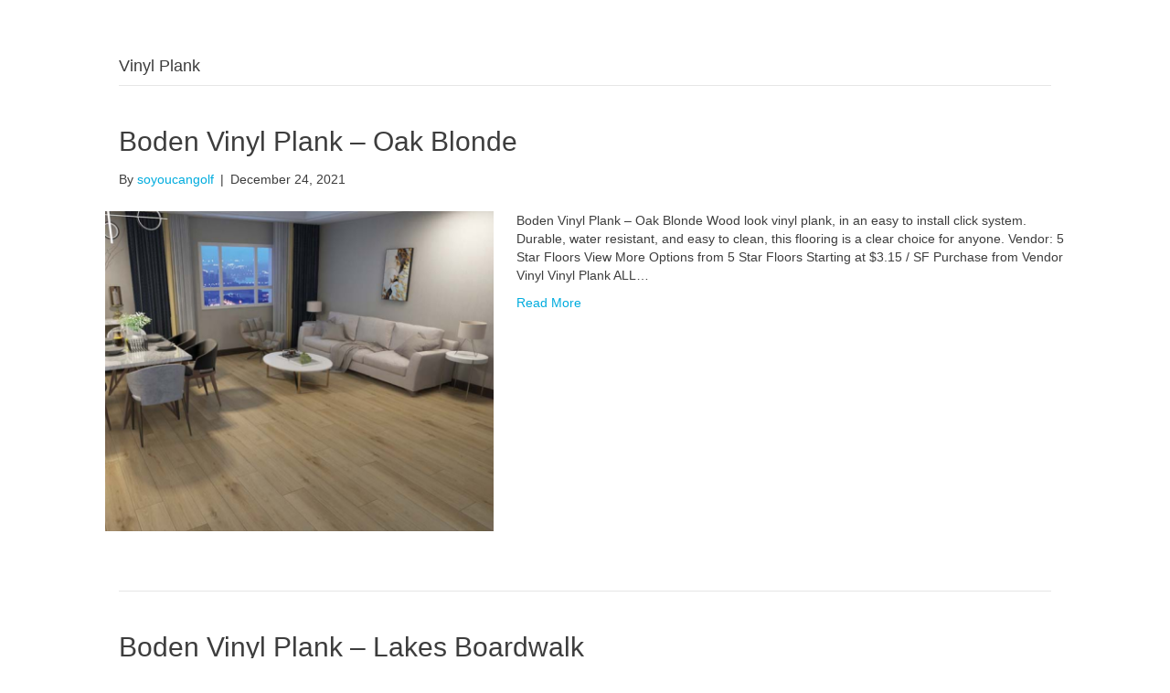

--- FILE ---
content_type: text/html; charset=UTF-8
request_url: https://thelocaldealz.com/category/home/flooring/vinyl/vinyl-plank/
body_size: 53363
content:
<!DOCTYPE html>
<html lang="en-US">
<head>
<meta charset="UTF-8" />
<meta name='viewport' content='width=device-width, initial-scale=1.0' />
<meta http-equiv='X-UA-Compatible' content='IE=edge' />
<link rel="profile" href="https://gmpg.org/xfn/11" />
<title>Vinyl Plank  - The Local Dealz</title>
	<style>img:is([sizes="auto" i], [sizes^="auto," i]) { contain-intrinsic-size: 3000px 1500px }</style>
	<meta name="robots" content="index, follow, max-snippet:-1, max-image-preview:large, max-video-preview:-1">
<link rel="canonical" href="https://thelocaldealz.com/category/home/flooring/vinyl/vinyl-plank/">
<meta property="og:url" content="https://thelocaldealz.com/category/home/flooring/vinyl/vinyl-plank/">
<meta property="og:site_name" content="The Local Dealz">
<meta property="og:locale" content="en_US">
<meta property="og:type" content="object">
<meta property="og:title" content="Boden Vinyl Plank - Oak Blonde"><meta property="og:description" content="Wood look vinyl plank, in an easy to install click system. Durable, water resistant, and easy to clean, this flooring is a clear choice for anyone."><meta property="og:image" content="https://thelocaldealz.com/wp-content/uploads/sites/7416/2021/12/Boden-Vinyl-Plank-Oak-Blonde.png"><meta property="og:image:secure_url" content="https://thelocaldealz.com/wp-content/uploads/sites/7416/2021/12/Boden-Vinyl-Plank-Oak-Blonde.png"><meta property="og:image:width" content="456"><meta property="og:image:height" content="124" /><meta property="fb:pages" content="">
<meta property="fb:admins" content="">
<meta property="fb:app_id" content="">
<meta name="twitter:card" content="summary">
<meta name="twitter:site" content="">
<meta name="twitter:creator" content="">
<meta name="twitter:title" content="Vinyl Plank  - The Local Dealz">
<link rel='dns-prefetch' href='//code.jquery.com' />
<link rel='dns-prefetch' href='//cdn.jsdelivr.net' />
<link rel='dns-prefetch' href='//js.stripe.com' />
<link rel="alternate" type="application/rss+xml" title="The Local Dealz &raquo; Feed" href="https://thelocaldealz.com/feed/" />
<link rel="alternate" type="application/rss+xml" title="The Local Dealz &raquo; Comments Feed" href="https://thelocaldealz.com/comments/feed/" />
<link rel="alternate" type="application/rss+xml" title="The Local Dealz &raquo; Vinyl Plank Category Feed" href="https://thelocaldealz.com/category/home/flooring/vinyl/vinyl-plank/feed/" />
<link rel='stylesheet' id='bb-theme-child-style-css' href='https://thelocaldealz.com/wp-content/themes/bb-theme-child/style.css' media='all' />
<style id='bb-theme-child-style-inline-css'>
.fl-builder-content p, body p{ letter-spacing:0px;margin-bottom:10px;word-spacing:0px;}
          @media screen and (max-width: 320px) {
                .fl-builder-content p, body p{
                  letter-spacing:0px;
                  margin-bottom:10px;
                  word-spacing:0px;
                }
          }
          
          @media screen and (max-width: 480px) {
                .fl-builder-content p, body p{
                  letter-spacing:0px;
                  margin-bottom:10px;
                  word-spacing:0px;
                }
          }
          
          @media screen and (max-width: 768px) {
                .fl-builder-content p, body p{
                  letter-spacing:0px;
                  margin-bottom:10px;
                  word-spacing:0px;
                }
          }
          
</style>
<link rel='stylesheet' id='selectize-css' href='https://thelocaldealz.com/wp-content/plugins/fl-custom-modules/assets/css/selectize.min.css?v=0.15.2&#038;ver=0.15.20' media='all' />
<link rel='stylesheet' id='wp-block-library-css' href='https://thelocaldealz.com/wp-includes/css/dist/block-library/style.min.css' media='all' />
<style id='wp-block-library-theme-inline-css'>
.wp-block-audio :where(figcaption){color:#555;font-size:13px;text-align:center}.is-dark-theme .wp-block-audio :where(figcaption){color:#ffffffa6}.wp-block-audio{margin:0 0 1em}.wp-block-code{border:1px solid #ccc;border-radius:4px;font-family:Menlo,Consolas,monaco,monospace;padding:.8em 1em}.wp-block-embed :where(figcaption){color:#555;font-size:13px;text-align:center}.is-dark-theme .wp-block-embed :where(figcaption){color:#ffffffa6}.wp-block-embed{margin:0 0 1em}.blocks-gallery-caption{color:#555;font-size:13px;text-align:center}.is-dark-theme .blocks-gallery-caption{color:#ffffffa6}:root :where(.wp-block-image figcaption){color:#555;font-size:13px;text-align:center}.is-dark-theme :root :where(.wp-block-image figcaption){color:#ffffffa6}.wp-block-image{margin:0 0 1em}.wp-block-pullquote{border-bottom:4px solid;border-top:4px solid;color:currentColor;margin-bottom:1.75em}.wp-block-pullquote cite,.wp-block-pullquote footer,.wp-block-pullquote__citation{color:currentColor;font-size:.8125em;font-style:normal;text-transform:uppercase}.wp-block-quote{border-left:.25em solid;margin:0 0 1.75em;padding-left:1em}.wp-block-quote cite,.wp-block-quote footer{color:currentColor;font-size:.8125em;font-style:normal;position:relative}.wp-block-quote:where(.has-text-align-right){border-left:none;border-right:.25em solid;padding-left:0;padding-right:1em}.wp-block-quote:where(.has-text-align-center){border:none;padding-left:0}.wp-block-quote.is-large,.wp-block-quote.is-style-large,.wp-block-quote:where(.is-style-plain){border:none}.wp-block-search .wp-block-search__label{font-weight:700}.wp-block-search__button{border:1px solid #ccc;padding:.375em .625em}:where(.wp-block-group.has-background){padding:1.25em 2.375em}.wp-block-separator.has-css-opacity{opacity:.4}.wp-block-separator{border:none;border-bottom:2px solid;margin-left:auto;margin-right:auto}.wp-block-separator.has-alpha-channel-opacity{opacity:1}.wp-block-separator:not(.is-style-wide):not(.is-style-dots){width:100px}.wp-block-separator.has-background:not(.is-style-dots){border-bottom:none;height:1px}.wp-block-separator.has-background:not(.is-style-wide):not(.is-style-dots){height:2px}.wp-block-table{margin:0 0 1em}.wp-block-table td,.wp-block-table th{word-break:normal}.wp-block-table :where(figcaption){color:#555;font-size:13px;text-align:center}.is-dark-theme .wp-block-table :where(figcaption){color:#ffffffa6}.wp-block-video :where(figcaption){color:#555;font-size:13px;text-align:center}.is-dark-theme .wp-block-video :where(figcaption){color:#ffffffa6}.wp-block-video{margin:0 0 1em}:root :where(.wp-block-template-part.has-background){margin-bottom:0;margin-top:0;padding:1.25em 2.375em}
</style>
<style id='classic-theme-styles-inline-css'>
/*! This file is auto-generated */
.wp-block-button__link{color:#fff;background-color:#32373c;border-radius:9999px;box-shadow:none;text-decoration:none;padding:calc(.667em + 2px) calc(1.333em + 2px);font-size:1.125em}.wp-block-file__button{background:#32373c;color:#fff;text-decoration:none}
</style>
<style id='wpseopress-local-business-style-inline-css'>
span.wp-block-wpseopress-local-business-field{margin-right:8px}

</style>
<style id='global-styles-inline-css'>
:root{--wp--preset--aspect-ratio--square: 1;--wp--preset--aspect-ratio--4-3: 4/3;--wp--preset--aspect-ratio--3-4: 3/4;--wp--preset--aspect-ratio--3-2: 3/2;--wp--preset--aspect-ratio--2-3: 2/3;--wp--preset--aspect-ratio--16-9: 16/9;--wp--preset--aspect-ratio--9-16: 9/16;--wp--preset--color--black: #000000;--wp--preset--color--cyan-bluish-gray: #abb8c3;--wp--preset--color--white: #ffffff;--wp--preset--color--pale-pink: #f78da7;--wp--preset--color--vivid-red: #cf2e2e;--wp--preset--color--luminous-vivid-orange: #ff6900;--wp--preset--color--luminous-vivid-amber: #fcb900;--wp--preset--color--light-green-cyan: #7bdcb5;--wp--preset--color--vivid-green-cyan: #00d084;--wp--preset--color--pale-cyan-blue: #8ed1fc;--wp--preset--color--vivid-cyan-blue: #0693e3;--wp--preset--color--vivid-purple: #9b51e0;--wp--preset--gradient--vivid-cyan-blue-to-vivid-purple: linear-gradient(135deg,rgba(6,147,227,1) 0%,rgb(155,81,224) 100%);--wp--preset--gradient--light-green-cyan-to-vivid-green-cyan: linear-gradient(135deg,rgb(122,220,180) 0%,rgb(0,208,130) 100%);--wp--preset--gradient--luminous-vivid-amber-to-luminous-vivid-orange: linear-gradient(135deg,rgba(252,185,0,1) 0%,rgba(255,105,0,1) 100%);--wp--preset--gradient--luminous-vivid-orange-to-vivid-red: linear-gradient(135deg,rgba(255,105,0,1) 0%,rgb(207,46,46) 100%);--wp--preset--gradient--very-light-gray-to-cyan-bluish-gray: linear-gradient(135deg,rgb(238,238,238) 0%,rgb(169,184,195) 100%);--wp--preset--gradient--cool-to-warm-spectrum: linear-gradient(135deg,rgb(74,234,220) 0%,rgb(151,120,209) 20%,rgb(207,42,186) 40%,rgb(238,44,130) 60%,rgb(251,105,98) 80%,rgb(254,248,76) 100%);--wp--preset--gradient--blush-light-purple: linear-gradient(135deg,rgb(255,206,236) 0%,rgb(152,150,240) 100%);--wp--preset--gradient--blush-bordeaux: linear-gradient(135deg,rgb(254,205,165) 0%,rgb(254,45,45) 50%,rgb(107,0,62) 100%);--wp--preset--gradient--luminous-dusk: linear-gradient(135deg,rgb(255,203,112) 0%,rgb(199,81,192) 50%,rgb(65,88,208) 100%);--wp--preset--gradient--pale-ocean: linear-gradient(135deg,rgb(255,245,203) 0%,rgb(182,227,212) 50%,rgb(51,167,181) 100%);--wp--preset--gradient--electric-grass: linear-gradient(135deg,rgb(202,248,128) 0%,rgb(113,206,126) 100%);--wp--preset--gradient--midnight: linear-gradient(135deg,rgb(2,3,129) 0%,rgb(40,116,252) 100%);--wp--preset--font-size--small: 13px;--wp--preset--font-size--medium: 20px;--wp--preset--font-size--large: 36px;--wp--preset--font-size--x-large: 42px;--wp--preset--spacing--20: 0.44rem;--wp--preset--spacing--30: 0.67rem;--wp--preset--spacing--40: 1rem;--wp--preset--spacing--50: 1.5rem;--wp--preset--spacing--60: 2.25rem;--wp--preset--spacing--70: 3.38rem;--wp--preset--spacing--80: 5.06rem;--wp--preset--shadow--natural: 6px 6px 9px rgba(0, 0, 0, 0.2);--wp--preset--shadow--deep: 12px 12px 50px rgba(0, 0, 0, 0.4);--wp--preset--shadow--sharp: 6px 6px 0px rgba(0, 0, 0, 0.2);--wp--preset--shadow--outlined: 6px 6px 0px -3px rgba(255, 255, 255, 1), 6px 6px rgba(0, 0, 0, 1);--wp--preset--shadow--crisp: 6px 6px 0px rgba(0, 0, 0, 1);}:where(.is-layout-flex){gap: 0.5em;}:where(.is-layout-grid){gap: 0.5em;}body .is-layout-flex{display: flex;}.is-layout-flex{flex-wrap: wrap;align-items: center;}.is-layout-flex > :is(*, div){margin: 0;}body .is-layout-grid{display: grid;}.is-layout-grid > :is(*, div){margin: 0;}:where(.wp-block-columns.is-layout-flex){gap: 2em;}:where(.wp-block-columns.is-layout-grid){gap: 2em;}:where(.wp-block-post-template.is-layout-flex){gap: 1.25em;}:where(.wp-block-post-template.is-layout-grid){gap: 1.25em;}.has-black-color{color: var(--wp--preset--color--black) !important;}.has-cyan-bluish-gray-color{color: var(--wp--preset--color--cyan-bluish-gray) !important;}.has-white-color{color: var(--wp--preset--color--white) !important;}.has-pale-pink-color{color: var(--wp--preset--color--pale-pink) !important;}.has-vivid-red-color{color: var(--wp--preset--color--vivid-red) !important;}.has-luminous-vivid-orange-color{color: var(--wp--preset--color--luminous-vivid-orange) !important;}.has-luminous-vivid-amber-color{color: var(--wp--preset--color--luminous-vivid-amber) !important;}.has-light-green-cyan-color{color: var(--wp--preset--color--light-green-cyan) !important;}.has-vivid-green-cyan-color{color: var(--wp--preset--color--vivid-green-cyan) !important;}.has-pale-cyan-blue-color{color: var(--wp--preset--color--pale-cyan-blue) !important;}.has-vivid-cyan-blue-color{color: var(--wp--preset--color--vivid-cyan-blue) !important;}.has-vivid-purple-color{color: var(--wp--preset--color--vivid-purple) !important;}.has-black-background-color{background-color: var(--wp--preset--color--black) !important;}.has-cyan-bluish-gray-background-color{background-color: var(--wp--preset--color--cyan-bluish-gray) !important;}.has-white-background-color{background-color: var(--wp--preset--color--white) !important;}.has-pale-pink-background-color{background-color: var(--wp--preset--color--pale-pink) !important;}.has-vivid-red-background-color{background-color: var(--wp--preset--color--vivid-red) !important;}.has-luminous-vivid-orange-background-color{background-color: var(--wp--preset--color--luminous-vivid-orange) !important;}.has-luminous-vivid-amber-background-color{background-color: var(--wp--preset--color--luminous-vivid-amber) !important;}.has-light-green-cyan-background-color{background-color: var(--wp--preset--color--light-green-cyan) !important;}.has-vivid-green-cyan-background-color{background-color: var(--wp--preset--color--vivid-green-cyan) !important;}.has-pale-cyan-blue-background-color{background-color: var(--wp--preset--color--pale-cyan-blue) !important;}.has-vivid-cyan-blue-background-color{background-color: var(--wp--preset--color--vivid-cyan-blue) !important;}.has-vivid-purple-background-color{background-color: var(--wp--preset--color--vivid-purple) !important;}.has-black-border-color{border-color: var(--wp--preset--color--black) !important;}.has-cyan-bluish-gray-border-color{border-color: var(--wp--preset--color--cyan-bluish-gray) !important;}.has-white-border-color{border-color: var(--wp--preset--color--white) !important;}.has-pale-pink-border-color{border-color: var(--wp--preset--color--pale-pink) !important;}.has-vivid-red-border-color{border-color: var(--wp--preset--color--vivid-red) !important;}.has-luminous-vivid-orange-border-color{border-color: var(--wp--preset--color--luminous-vivid-orange) !important;}.has-luminous-vivid-amber-border-color{border-color: var(--wp--preset--color--luminous-vivid-amber) !important;}.has-light-green-cyan-border-color{border-color: var(--wp--preset--color--light-green-cyan) !important;}.has-vivid-green-cyan-border-color{border-color: var(--wp--preset--color--vivid-green-cyan) !important;}.has-pale-cyan-blue-border-color{border-color: var(--wp--preset--color--pale-cyan-blue) !important;}.has-vivid-cyan-blue-border-color{border-color: var(--wp--preset--color--vivid-cyan-blue) !important;}.has-vivid-purple-border-color{border-color: var(--wp--preset--color--vivid-purple) !important;}.has-vivid-cyan-blue-to-vivid-purple-gradient-background{background: var(--wp--preset--gradient--vivid-cyan-blue-to-vivid-purple) !important;}.has-light-green-cyan-to-vivid-green-cyan-gradient-background{background: var(--wp--preset--gradient--light-green-cyan-to-vivid-green-cyan) !important;}.has-luminous-vivid-amber-to-luminous-vivid-orange-gradient-background{background: var(--wp--preset--gradient--luminous-vivid-amber-to-luminous-vivid-orange) !important;}.has-luminous-vivid-orange-to-vivid-red-gradient-background{background: var(--wp--preset--gradient--luminous-vivid-orange-to-vivid-red) !important;}.has-very-light-gray-to-cyan-bluish-gray-gradient-background{background: var(--wp--preset--gradient--very-light-gray-to-cyan-bluish-gray) !important;}.has-cool-to-warm-spectrum-gradient-background{background: var(--wp--preset--gradient--cool-to-warm-spectrum) !important;}.has-blush-light-purple-gradient-background{background: var(--wp--preset--gradient--blush-light-purple) !important;}.has-blush-bordeaux-gradient-background{background: var(--wp--preset--gradient--blush-bordeaux) !important;}.has-luminous-dusk-gradient-background{background: var(--wp--preset--gradient--luminous-dusk) !important;}.has-pale-ocean-gradient-background{background: var(--wp--preset--gradient--pale-ocean) !important;}.has-electric-grass-gradient-background{background: var(--wp--preset--gradient--electric-grass) !important;}.has-midnight-gradient-background{background: var(--wp--preset--gradient--midnight) !important;}.has-small-font-size{font-size: var(--wp--preset--font-size--small) !important;}.has-medium-font-size{font-size: var(--wp--preset--font-size--medium) !important;}.has-large-font-size{font-size: var(--wp--preset--font-size--large) !important;}.has-x-large-font-size{font-size: var(--wp--preset--font-size--x-large) !important;}
:where(.wp-block-post-template.is-layout-flex){gap: 1.25em;}:where(.wp-block-post-template.is-layout-grid){gap: 1.25em;}
:where(.wp-block-columns.is-layout-flex){gap: 2em;}:where(.wp-block-columns.is-layout-grid){gap: 2em;}
:root :where(.wp-block-pullquote){font-size: 1.5em;line-height: 1.6;}
</style>
<link rel='stylesheet' id='ssa-upcoming-appointments-card-style-css' href='https://thelocaldealz.com/wp-content/plugins/simply-schedule-appointments/assets/css/upcoming-appointments.css' media='all' />
<link rel='stylesheet' id='ssa-styles-css' href='https://thelocaldealz.com/wp-content/plugins/simply-schedule-appointments/assets/css/ssa-styles.css' media='all' />
<link rel='stylesheet' id='bbhf-style-css' href='https://thelocaldealz.com/wp-content/plugins/bb-header-footer/assets/css/bb-header-footer.css' media='all' />
<style id='fl-builder-layout-53-inline-css'>
.fl-builder-content *,.fl-builder-content *:before,.fl-builder-content *:after {-webkit-box-sizing: border-box;-moz-box-sizing: border-box;box-sizing: border-box;}.fl-row:before,.fl-row:after,.fl-row-content:before,.fl-row-content:after,.fl-col-group:before,.fl-col-group:after,.fl-col:before,.fl-col:after,.fl-module:before,.fl-module:after,.fl-module-content:before,.fl-module-content:after {display: table;content: " ";}.fl-row:after,.fl-row-content:after,.fl-col-group:after,.fl-col:after,.fl-module:after,.fl-module-content:after {clear: both;}.fl-clear {clear: both;}.fl-clearfix:before,.fl-clearfix:after {display: table;content: " ";}.fl-clearfix:after {clear: both;}.sr-only {position: absolute;width: 1px;height: 1px;padding: 0;overflow: hidden;clip: rect(0,0,0,0);white-space: nowrap;border: 0;}.fl-visible-medium,.fl-visible-medium-mobile,.fl-visible-mobile,.fl-col-group .fl-visible-medium.fl-col,.fl-col-group .fl-visible-medium-mobile.fl-col,.fl-col-group .fl-visible-mobile.fl-col {display: none;}.fl-row,.fl-row-content {margin-left: auto;margin-right: auto;}.fl-row-content-wrap {position: relative;}.fl-builder-mobile .fl-row-bg-photo .fl-row-content-wrap {background-attachment: scroll;}.fl-row-bg-video,.fl-row-bg-video .fl-row-content,.fl-row-bg-embed,.fl-row-bg-embed .fl-row-content {position: relative;}.fl-row-bg-video .fl-bg-video,.fl-row-bg-embed .fl-bg-embed-code {bottom: 0;left: 0;overflow: hidden;position: absolute;right: 0;top: 0;}.fl-row-bg-video .fl-bg-video video,.fl-row-bg-embed .fl-bg-embed-code video {bottom: 0;left: 0px;max-width: none;position: absolute;right: 0;top: 0px;}.fl-row-bg-video .fl-bg-video iframe,.fl-row-bg-embed .fl-bg-embed-code iframe {pointer-events: none;width: 100vw;height: 56.25vw; max-width: none;min-height: 100vh;min-width: 177.77vh; position: absolute;top: 50%;left: 50%;transform: translate(-50%, -50%);-ms-transform: translate(-50%, -50%); -webkit-transform: translate(-50%, -50%); }.fl-bg-video-fallback {background-position: 50% 50%;background-repeat: no-repeat;background-size: cover;bottom: 0px;left: 0px;position: absolute;right: 0px;top: 0px;}.fl-row-bg-slideshow,.fl-row-bg-slideshow .fl-row-content {position: relative;}.fl-row .fl-bg-slideshow {bottom: 0;left: 0;overflow: hidden;position: absolute;right: 0;top: 0;z-index: 0;}.fl-builder-edit .fl-row .fl-bg-slideshow * {bottom: 0;height: auto !important;left: 0;position: absolute !important;right: 0;top: 0;}.fl-row-bg-overlay .fl-row-content-wrap:after {border-radius: inherit;content: '';display: block;position: absolute;top: 0;right: 0;bottom: 0;left: 0;z-index: 0;}.fl-row-bg-overlay .fl-row-content {position: relative;z-index: 1;}.fl-row-custom-height .fl-row-content-wrap {display: -webkit-box;display: -webkit-flex;display: -ms-flexbox;display: flex;min-height: 100vh;}.fl-row-overlap-top .fl-row-content-wrap {display: -webkit-inline-box;display: -webkit-inline-flex;display: -moz-inline-box;display: -ms-inline-flexbox;display: inline-flex;width: 100%;}.fl-row-custom-height .fl-row-content-wrap {min-height: 0;}.fl-row-full-height .fl-row-content,.fl-row-custom-height .fl-row-content {-webkit-box-flex: 1 1 auto; -moz-box-flex: 1 1 auto;-webkit-flex: 1 1 auto;-ms-flex: 1 1 auto;flex: 1 1 auto;}.fl-row-full-height .fl-row-full-width.fl-row-content,.fl-row-custom-height .fl-row-full-width.fl-row-content {max-width: 100%;width: 100%;}.fl-builder-ie-11 .fl-row.fl-row-full-height:not(.fl-visible-medium):not(.fl-visible-medium-mobile):not(.fl-visible-mobile),.fl-builder-ie-11 .fl-row.fl-row-custom-height:not(.fl-visible-medium):not(.fl-visible-medium-mobile):not(.fl-visible-mobile) {display: flex;flex-direction: column;height: 100%;}.fl-builder-ie-11 .fl-row-full-height .fl-row-content-wrap,.fl-builder-ie-11 .fl-row-custom-height .fl-row-content-wrap {height: auto;}.fl-builder-ie-11 .fl-row-full-height .fl-row-content,.fl-builder-ie-11 .fl-row-custom-height .fl-row-content {flex: 0 0 auto;flex-basis: 100%;margin: 0;}.fl-builder-ie-11 .fl-row-full-height.fl-row-align-top .fl-row-content,.fl-builder-ie-11 .fl-row-full-height.fl-row-align-bottom .fl-row-content,.fl-builder-ie-11 .fl-row-custom-height.fl-row-align-top .fl-row-content,.fl-builder-ie-11 .fl-row-custom-height.fl-row-align-bottom .fl-row-content {margin: 0 auto;}.fl-builder-ie-11 .fl-row-full-height.fl-row-align-center .fl-col-group:not(.fl-col-group-equal-height),.fl-builder-ie-11 .fl-row-custom-height.fl-row-align-center .fl-col-group:not(.fl-col-group-equal-height) {display: flex;align-items: center;justify-content: center;-webkit-align-items: center;-webkit-box-align: center;-webkit-box-pack: center;-webkit-justify-content: center;-ms-flex-align: center;-ms-flex-pack: center;}.fl-row-full-height.fl-row-align-center .fl-row-content-wrap,.fl-row-custom-height.fl-row-align-center .fl-row-content-wrap {align-items: center;justify-content: center;-webkit-align-items: center;-webkit-box-align: center;-webkit-box-pack: center;-webkit-justify-content: center;-ms-flex-align: center;-ms-flex-pack: center;}.fl-row-full-height.fl-row-align-bottom .fl-row-content-wrap,.fl-row-custom-height.fl-row-align-bottom .fl-row-content-wrap {align-items: flex-end;justify-content: flex-end;-webkit-align-items: flex-end;-webkit-justify-content: flex-end;-webkit-box-align: end;-webkit-box-pack: end;-ms-flex-align: end;-ms-flex-pack: end;}.fl-builder-ie-11 .fl-row-full-height.fl-row-align-bottom .fl-row-content-wrap,.fl-builder-ie-11 .fl-row-custom-height.fl-row-align-bottom .fl-row-content-wrap {justify-content: flex-start;-webkit-justify-content: flex-start;}.fl-col-group-equal-height,.fl-col-group-equal-height .fl-col,.fl-col-group-equal-height .fl-col-content{display: -webkit-box;display: -webkit-flex;display: -ms-flexbox;display: flex;}.fl-col-group-equal-height{-webkit-flex-wrap: wrap;-ms-flex-wrap: wrap;flex-wrap: wrap;width: 100%;}.fl-col-group-equal-height.fl-col-group-has-child-loading {-webkit-flex-wrap: nowrap;-ms-flex-wrap: nowrap;flex-wrap: nowrap;}.fl-col-group-equal-height .fl-col,.fl-col-group-equal-height .fl-col-content{-webkit-box-flex: 1 1 auto; -moz-box-flex: 1 1 auto;-webkit-flex: 1 1 auto;-ms-flex: 1 1 auto;flex: 1 1 auto;}.fl-col-group-equal-height .fl-col-content{-webkit-box-orient: vertical; -webkit-box-direction: normal;-webkit-flex-direction: column;-ms-flex-direction: column;flex-direction: column; flex-shrink: 1; min-width: 1px; max-width: 100%;width: 100%;}.fl-col-group-equal-height:before,.fl-col-group-equal-height .fl-col:before,.fl-col-group-equal-height .fl-col-content:before,.fl-col-group-equal-height:after,.fl-col-group-equal-height .fl-col:after,.fl-col-group-equal-height .fl-col-content:after{content: none;}.fl-col-group-nested.fl-col-group-equal-height.fl-col-group-align-top .fl-col-content,.fl-col-group-equal-height.fl-col-group-align-top .fl-col-content {justify-content: flex-start;-webkit-justify-content: flex-start;}.fl-col-group-nested.fl-col-group-equal-height.fl-col-group-align-center .fl-col-content,.fl-col-group-equal-height.fl-col-group-align-center .fl-col-content {align-items: center;justify-content: center;-webkit-align-items: center;-webkit-box-align: center;-webkit-box-pack: center;-webkit-justify-content: center;-ms-flex-align: center;-ms-flex-pack: center;}.fl-col-group-nested.fl-col-group-equal-height.fl-col-group-align-bottom .fl-col-content,.fl-col-group-equal-height.fl-col-group-align-bottom .fl-col-content {justify-content: flex-end;-webkit-justify-content: flex-end;-webkit-box-align: end;-webkit-box-pack: end;-ms-flex-pack: end;}.fl-col-group-equal-height.fl-col-group-align-center .fl-module,.fl-col-group-equal-height.fl-col-group-align-center .fl-col-group {width: 100%;}.fl-builder-ie-11 .fl-col-group-equal-height,.fl-builder-ie-11 .fl-col-group-equal-height .fl-col,.fl-builder-ie-11 .fl-col-group-equal-height .fl-col-content,.fl-builder-ie-11 .fl-col-group-equal-height .fl-module,.fl-col-group-equal-height.fl-col-group-align-center .fl-col-group {min-height: 1px;}.fl-col {float: left;min-height: 1px;}.fl-col-bg-overlay .fl-col-content {position: relative;}.fl-col-bg-overlay .fl-col-content:after {border-radius: inherit;content: '';display: block;position: absolute;top: 0;right: 0;bottom: 0;left: 0;z-index: 0;}.fl-col-bg-overlay .fl-module {position: relative;z-index: 2;}.fl-module img {max-width: 100%;}.fl-builder-module-template {margin: 0 auto;max-width: 1100px;padding: 20px;}.fl-builder-content a.fl-button,.fl-builder-content a.fl-button:visited {border-radius: 4px;-moz-border-radius: 4px;-webkit-border-radius: 4px;display: inline-block;font-size: 16px;font-weight: normal;line-height: 18px;padding: 12px 24px;text-decoration: none;text-shadow: none;}.fl-builder-content .fl-button:hover {text-decoration: none;}.fl-builder-content .fl-button:active {position: relative;top: 1px;}.fl-builder-content .fl-button-width-full .fl-button {display: block;text-align: center;}.fl-builder-content .fl-button-width-custom .fl-button {display: inline-block;text-align: center;max-width: 100%;}.fl-builder-content .fl-button-left {text-align: left;}.fl-builder-content .fl-button-center {text-align: center;}.fl-builder-content .fl-button-right {text-align: right;}.fl-builder-content .fl-button i {font-size: 1.3em;height: auto;margin-right:8px;vertical-align: middle;width: auto;}.fl-builder-content .fl-button i.fl-button-icon-after {margin-left: 8px;margin-right: 0;}.fl-builder-content .fl-button-has-icon .fl-button-text {vertical-align: middle;}.fl-icon-wrap {display: inline-block;}.fl-icon {display: table-cell;vertical-align: middle;}.fl-icon a {text-decoration: none;}.fl-icon i {float: right;height: auto;width: auto;}.fl-icon i:before {border: none !important;height: auto;width: auto;}.fl-icon-text {display: table-cell;text-align: left;padding-left: 15px;vertical-align: middle;}.fl-icon-text-empty {display: none;}.fl-icon-text *:last-child {margin: 0 !important;padding: 0 !important;}.fl-icon-text a {text-decoration: none;}.fl-icon-text span {display: block;}.fl-icon-text span.mce-edit-focus {min-width: 1px;}.fl-photo {line-height: 0;position: relative;}.fl-photo-align-left {text-align: left;}.fl-photo-align-center {text-align: center;}.fl-photo-align-right {text-align: right;}.fl-photo-content {display: inline-block;line-height: 0;position: relative;max-width: 100%;}.fl-photo-img-svg {width: 100%;}.fl-photo-content img {display: inline;height: auto;max-width: 100%;}.fl-photo-crop-circle img {-webkit-border-radius: 100%;-moz-border-radius: 100%;border-radius: 100%;}.fl-photo-caption {font-size: 13px;line-height: 18px;overflow: hidden;text-overflow: ellipsis;}.fl-photo-caption-below {padding-bottom: 20px;padding-top: 10px;}.fl-photo-caption-hover {background: rgba(0,0,0,0.7);bottom: 0;color: #fff;left: 0;opacity: 0;filter: alpha(opacity = 0);padding: 10px 15px;position: absolute;right: 0;-webkit-transition:opacity 0.3s ease-in;-moz-transition:opacity 0.3s ease-in;transition:opacity 0.3s ease-in;}.fl-photo-content:hover .fl-photo-caption-hover {opacity: 100;filter: alpha(opacity = 100);}.fl-builder-pagination,.fl-builder-pagination-load-more {padding: 40px 0;}.fl-builder-pagination ul.page-numbers {list-style: none;margin: 0;padding: 0;text-align: center;}.fl-builder-pagination li {display: inline-block;list-style: none;margin: 0;padding: 0;}.fl-builder-pagination li a.page-numbers,.fl-builder-pagination li span.page-numbers {border: 1px solid #e6e6e6;display: inline-block;padding: 5px 10px;margin: 0 0 5px;}.fl-builder-pagination li a.page-numbers:hover,.fl-builder-pagination li span.current {background: #f5f5f5;text-decoration: none;}.fl-slideshow,.fl-slideshow * {-webkit-box-sizing: content-box;-moz-box-sizing: content-box;box-sizing: content-box;}.fl-slideshow .fl-slideshow-image img {max-width: none !important;}.fl-slideshow-social {line-height: 0 !important;}.fl-slideshow-social * {margin: 0 !important;}.fl-builder-content .bx-wrapper .bx-viewport {background: transparent;border: none;box-shadow: none;-moz-box-shadow: none;-webkit-box-shadow: none;left: 0;}.mfp-wrap button.mfp-arrow,.mfp-wrap button.mfp-arrow:active,.mfp-wrap button.mfp-arrow:hover,.mfp-wrap button.mfp-arrow:focus {background: transparent !important;border: none !important;outline: none;position: absolute;top: 50%;box-shadow: none !important;-moz-box-shadow: none !important;-webkit-box-shadow: none !important;}.mfp-wrap .mfp-close,.mfp-wrap .mfp-close:active,.mfp-wrap .mfp-close:hover,.mfp-wrap .mfp-close:focus {background: transparent !important;border: none !important;outline: none;position: absolute;top: 0;box-shadow: none !important;-moz-box-shadow: none !important;-webkit-box-shadow: none !important;}.admin-bar .mfp-wrap .mfp-close,.admin-bar .mfp-wrap .mfp-close:active,.admin-bar .mfp-wrap .mfp-close:hover,.admin-bar .mfp-wrap .mfp-close:focus {top: 32px!important;}img.mfp-img {padding: 0;}.mfp-counter {display: none;}.mfp-wrap .mfp-preloader.fa {font-size: 30px;}.fl-form-field {margin-bottom: 15px;}.fl-form-field input.fl-form-error {border-color: #DD6420;}.fl-form-error-message {clear: both;color: #DD6420;display: none;padding-top: 8px;font-size: 12px;font-weight: lighter;}.fl-form-button-disabled {opacity: 0.5;}.fl-animation {opacity: 0;}.fl-builder-preview .fl-animation,.fl-builder-edit .fl-animation,.fl-animated {opacity: 1;}.fl-animated {animation-fill-mode: both;-webkit-animation-fill-mode: both;}.fl-button.fl-button-icon-animation i {width: 0 !important;opacity: 0;-ms-filter: "alpha(opacity=0)";transition: all 0.2s ease-out;-webkit-transition: all 0.2s ease-out;}.fl-button.fl-button-icon-animation:hover i {opacity: 1! important;-ms-filter: "alpha(opacity=100)";}.fl-button.fl-button-icon-animation i.fl-button-icon-after {margin-left: 0px !important;}.fl-button.fl-button-icon-animation:hover i.fl-button-icon-after {margin-left: 10px !important;}.fl-button.fl-button-icon-animation i.fl-button-icon-before {margin-right: 0 !important;}.fl-button.fl-button-icon-animation:hover i.fl-button-icon-before {margin-right: 20px !important;margin-left: -10px;}.single:not(.woocommerce).single-fl-builder-template .fl-content {width: 100%;}.fl-builder-layer {position: absolute;top:0;left:0;right: 0;bottom: 0;z-index: 0;pointer-events: none;overflow: hidden;}.fl-builder-shape-layer {z-index: 0;}.fl-builder-shape-layer.fl-builder-bottom-edge-layer {z-index: 1;}.fl-row-bg-overlay .fl-builder-shape-layer {z-index: 1;}.fl-row-bg-overlay .fl-builder-shape-layer.fl-builder-bottom-edge-layer {z-index: 2;}.fl-row-has-layers .fl-row-content {z-index: 1;}.fl-row-bg-overlay .fl-row-content {z-index: 2;}.fl-builder-layer > * {display: block;position: absolute;top:0;left:0;width: 100%;}.fl-builder-layer + .fl-row-content {position: relative;}.fl-builder-layer .fl-shape {fill: #aaa;stroke: none;stroke-width: 0;width:100%;}@supports (-webkit-touch-callout: inherit) {.fl-row.fl-row-bg-parallax .fl-row-content-wrap,.fl-row.fl-row-bg-fixed .fl-row-content-wrap {background-position: center !important;background-attachment: scroll !important;}}@supports (-webkit-touch-callout: none) {.fl-row.fl-row-bg-fixed .fl-row-content-wrap {background-position: center !important;background-attachment: scroll !important;}}.fl-row-content-wrap { margin: 0px; }.fl-row-content-wrap { padding: 20px; }.fl-row-fixed-width { max-width: 1100px; }.fl-col-content { margin: 0px; }.fl-col-content { padding: 0px; }.fl-module-content { margin: 20px; }@media (max-width: 992px) { body.fl-builder-ie-11 .fl-row.fl-row-full-height.fl-visible-desktop,body.fl-builder-ie-11 .fl-row.fl-row-custom-height.fl-visible-desktop {display: none !important;}.fl-visible-desktop,.fl-visible-mobile,.fl-col-group .fl-visible-desktop.fl-col,.fl-col-group .fl-visible-mobile.fl-col {display: none;}.fl-visible-desktop-medium,.fl-visible-medium,.fl-visible-medium-mobile,.fl-col-group .fl-visible-desktop-medium.fl-col,.fl-col-group .fl-visible-medium.fl-col,.fl-col-group .fl-visible-medium-mobile.fl-col {display: block;}.fl-col-group-equal-height .fl-visible-desktop-medium.fl-col,.fl-col-group-equal-height .fl-visible-medium.fl-col,.fl-col-group-equal-height .fl-visible-medium-mobile.fl-col {display: flex;} }@media (max-width: 768px) { body.fl-builder-ie-11 .fl-row.fl-row-full-height.fl-visible-desktop,body.fl-builder-ie-11 .fl-row.fl-row-custom-height.fl-visible-desktop,body.fl-builder-ie-11 .fl-row.fl-row-full-height.fl-visible-desktop-medium,body.fl-builder-ie-11 .fl-row.fl-row-custom-height.fl-visible-desktop-medium {display: none !important;}.fl-visible-desktop,.fl-visible-desktop-medium,.fl-visible-medium,.fl-col-group .fl-visible-desktop.fl-col,.fl-col-group .fl-visible-desktop-medium.fl-col,.fl-col-group .fl-visible-medium.fl-col,.fl-col-group-equal-height .fl-visible-desktop-medium.fl-col,.fl-col-group-equal-height .fl-visible-medium.fl-col {display: none;}.fl-visible-medium-mobile,.fl-visible-mobile,.fl-col-group .fl-visible-medium-mobile.fl-col,.fl-col-group .fl-visible-mobile.fl-col {display: block;}.fl-row-content-wrap {background-attachment: scroll !important;}.fl-row-bg-parallax .fl-row-content-wrap {background-attachment: scroll !important;background-position: center center !important;}.fl-col-group.fl-col-group-equal-height {display: block;}.fl-col-group.fl-col-group-equal-height.fl-col-group-custom-width {display: -webkit-box;display: -webkit-flex;display: -ms-flexbox;display: flex;}.fl-col-group.fl-col-group-responsive-reversed {display: -webkit-box;display: -moz-box;display: -ms-flexbox;display: -moz-flex;display: -webkit-flex;display: flex;flex-flow: row wrap;-ms-box-orient: horizontal;-webkit-flex-flow: row wrap;}.fl-col-group.fl-col-group-responsive-reversed .fl-col {-webkit-box-flex: 0 0 100%; -moz-box-flex: 0 0 100%;-webkit-flex: 0 0 100%;-ms-flex: 0 0 100%;flex: 0 0 100%; min-width: 0;}.fl-col-group-responsive-reversed .fl-col:nth-of-type(1) {-webkit-box-ordinal-group: 12; -moz-box-ordinal-group: 12;-ms-flex-order: 12;-webkit-order: 12; order: 12;}.fl-col-group-responsive-reversed .fl-col:nth-of-type(2) {-webkit-box-ordinal-group: 11;-moz-box-ordinal-group: 11;-ms-flex-order: 11;-webkit-order: 11;order: 11;}.fl-col-group-responsive-reversed .fl-col:nth-of-type(3) {-webkit-box-ordinal-group: 10;-moz-box-ordinal-group: 10;-ms-flex-order: 10;-webkit-order: 10;order: 10;}.fl-col-group-responsive-reversed .fl-col:nth-of-type(4) {-webkit-box-ordinal-group: 9;-moz-box-ordinal-group: 9;-ms-flex-order: 9;-webkit-order: 9;order: 9;}.fl-col-group-responsive-reversed .fl-col:nth-of-type(5) {-webkit-box-ordinal-group: 8;-moz-box-ordinal-group: 8;-ms-flex-order: 8;-webkit-order: 8;order: 8;}.fl-col-group-responsive-reversed .fl-col:nth-of-type(6) {-webkit-box-ordinal-group: 7;-moz-box-ordinal-group: 7;-ms-flex-order: 7;-webkit-order: 7;order: 7;}.fl-col-group-responsive-reversed .fl-col:nth-of-type(7) {-webkit-box-ordinal-group: 6;-moz-box-ordinal-group: 6;-ms-flex-order: 6;-webkit-order: 6;order: 6;}.fl-col-group-responsive-reversed .fl-col:nth-of-type(8) {-webkit-box-ordinal-group: 5;-moz-box-ordinal-group: 5;-ms-flex-order: 5;-webkit-order: 5;order: 5;}.fl-col-group-responsive-reversed .fl-col:nth-of-type(9) {-webkit-box-ordinal-group: 4;-moz-box-ordinal-group: 4;-ms-flex-order: 4;-webkit-order: 4;order: 4;}.fl-col-group-responsive-reversed .fl-col:nth-of-type(10) {-webkit-box-ordinal-group: 3;-moz-box-ordinal-group: 3;-ms-flex-order: 3;-webkit-order: 3;order: 3;}.fl-col-group-responsive-reversed .fl-col:nth-of-type(11) {-webkit-box-ordinal-group: 2;-moz-box-ordinal-group: 2;-ms-flex-order: 2;-webkit-order: 2;order: 2;}.fl-col-group-responsive-reversed .fl-col:nth-of-type(12) {-webkit-box-ordinal-group: 1;-moz-box-ordinal-group: 1;-ms-flex-order: 1;-webkit-order: 1;order: 1;}.fl-col {clear: both;float: none;margin-left: auto;margin-right: auto;width: auto !important;}.fl-col-small:not(.fl-col-small-full-width) {max-width: 400px;}.fl-block-col-resize {display:none;}.fl-row[data-node] .fl-row-content-wrap {margin: 0;padding-left: 0;padding-right: 0;}.fl-row[data-node] .fl-bg-video,.fl-row[data-node] .fl-bg-slideshow {left: 0;right: 0;}.fl-col[data-node] .fl-col-content {margin: 0;padding-left: 0;padding-right: 0;} }.page .fl-post-header, .single-fl-builder-template .fl-post-header { display:none; }.fl-node-5f2b1a3e99195.fl-row-full-height > .fl-row-content-wrap, .fl-node-5f2b1a3e99195.fl-row-custom-height > .fl-row-content-wrap {display: -webkit-box;display: -webkit-flex;display: -ms-flexbox;display: flex;}.fl-node-5f2b1a3e99195.fl-row-full-height > .fl-row-content-wrap {min-height: 100vh;}.fl-node-5f2b1a3e99195.fl-row-custom-height > .fl-row-content-wrap {min-height: 0;}.fl-builder-edit .fl-node-5f2b1a3e99195.fl-row-full-height > .fl-row-content-wrap {min-height: calc( 100vh - 48px );}@media all and (device-width: 768px) and (device-height: 1024px) and (orientation:portrait){.fl-node-5f2b1a3e99195.fl-row-full-height > .fl-row-content-wrap {min-height: 1024px;}}@media all and (device-width: 1024px) and (device-height: 768px) and (orientation:landscape){.fl-node-5f2b1a3e99195.fl-row-full-height > .fl-row-content-wrap {min-height: 768px;}}@media screen and (device-aspect-ratio: 40/71) {.fl-node-5f2b1a3e99195.fl-row-full-height > .fl-row-content-wrap {min-height: 500px;}}.fl-node-5f2b1a3e99195 > .fl-row-content-wrap {background-color: #3f3f3f;}.fl-node-5f2b1a3e99195 .fl-row-content {max-width: 300px;} .fl-node-5f2b1a3e99195 > .fl-row-content-wrap {padding-top:0px;padding-bottom:0px;}.fl-col-group-equal-height.fl-col-group-align-bottom .fl-col-content {-webkit-justify-content: flex-end;justify-content: flex-end;-webkit-box-align: end; -webkit-box-pack: end;-ms-flex-pack: end;}.uabb-module-content h1,.uabb-module-content h2,.uabb-module-content h3,.uabb-module-content h4,.uabb-module-content h5,.uabb-module-content h6 {margin: 0;clear: both;}.fl-module-content a,.fl-module-content a:hover,.fl-module-content a:focus {text-decoration: none;}.uabb-row-separator {position: absolute;width: 100%;left: 0;}.uabb-top-row-separator {top: 0;bottom: auto}.uabb-bottom-row-separator {top: auto;bottom: 0;}.fl-builder-content-editing .fl-visible-medium.uabb-row,.fl-builder-content-editing .fl-visible-medium-mobile.uabb-row,.fl-builder-content-editing .fl-visible-mobile.uabb-row {display: none !important;}@media (max-width: 992px) {.fl-builder-content-editing .fl-visible-desktop.uabb-row,.fl-builder-content-editing .fl-visible-mobile.uabb-row {display: none !important;}.fl-builder-content-editing .fl-visible-desktop-medium.uabb-row,.fl-builder-content-editing .fl-visible-medium.uabb-row,.fl-builder-content-editing .fl-visible-medium-mobile.uabb-row {display: block !important;}}@media (max-width: 768px) {.fl-builder-content-editing .fl-visible-desktop.uabb-row,.fl-builder-content-editing .fl-visible-desktop-medium.uabb-row,.fl-builder-content-editing .fl-visible-medium.uabb-row {display: none !important;}.fl-builder-content-editing .fl-visible-medium-mobile.uabb-row,.fl-builder-content-editing .fl-visible-mobile.uabb-row {display: block !important;}}.fl-responsive-preview-content .fl-builder-content-editing {overflow-x: hidden;overflow-y: visible;}.uabb-row-separator svg {width: 100%;}.uabb-top-row-separator.uabb-has-svg svg {position: absolute;padding: 0;margin: 0;left: 50%;top: -1px;bottom: auto;-webkit-transform: translateX(-50%);-ms-transform: translateX(-50%);transform: translateX(-50%);}.uabb-bottom-row-separator.uabb-has-svg svg {position: absolute;padding: 0;margin: 0;left: 50%;bottom: -1px;top: auto;-webkit-transform: translateX(-50%);-ms-transform: translateX(-50%);transform: translateX(-50%);}.uabb-bottom-row-separator.uabb-has-svg .uasvg-wave-separator {bottom: 0;}.uabb-top-row-separator.uabb-has-svg .uasvg-wave-separator {top: 0;}.uabb-bottom-row-separator.uabb-svg-triangle svg,.uabb-bottom-row-separator.uabb-xlarge-triangle svg,.uabb-top-row-separator.uabb-xlarge-triangle-left svg,.uabb-bottom-row-separator.uabb-svg-circle svg,.uabb-top-row-separator.uabb-slime-separator svg,.uabb-top-row-separator.uabb-grass-separator svg,.uabb-top-row-separator.uabb-grass-bend-separator svg,.uabb-bottom-row-separator.uabb-mul-triangles-separator svg,.uabb-top-row-separator.uabb-wave-slide-separator svg,.uabb-top-row-separator.uabb-pine-tree-separator svg,.uabb-top-row-separator.uabb-pine-tree-bend-separator svg,.uabb-bottom-row-separator.uabb-stamp-separator svg,.uabb-bottom-row-separator.uabb-xlarge-circle svg,.uabb-top-row-separator.uabb-wave-separator svg{left: 50%;-webkit-transform: translateX(-50%) scaleY(-1); -moz-transform: translateX(-50%) scaleY(-1);-ms-transform: translateX(-50%) scaleY(-1); -o-transform: translateX(-50%) scaleY(-1);transform: translateX(-50%) scaleY(-1);}.uabb-bottom-row-separator.uabb-big-triangle svg {left: 50%;-webkit-transform: scale(1) scaleY(-1) translateX(-50%); -moz-transform: scale(1) scaleY(-1) translateX(-50%);-ms-transform: scale(1) scaleY(-1) translateX(-50%); -o-transform: scale(1) scaleY(-1) translateX(-50%);transform: scale(1) scaleY(-1) translateX(-50%);}.uabb-top-row-separator.uabb-big-triangle svg {left: 50%;-webkit-transform: translateX(-50%) scale(1); -moz-transform: translateX(-50%) scale(1);-ms-transform: translateX(-50%) scale(1); -o-transform: translateX(-50%) scale(1);transform: translateX(-50%) scale(1);}.uabb-top-row-separator.uabb-xlarge-triangle-right svg {left: 50%;-webkit-transform: translateX(-50%) scale(-1); -moz-transform: translateX(-50%) scale(-1);-ms-transform: translateX(-50%) scale(-1); -o-transform: translateX(-50%) scale(-1);transform: translateX(-50%) scale(-1);}.uabb-bottom-row-separator.uabb-xlarge-triangle-right svg {left: 50%;-webkit-transform: translateX(-50%) scaleX(-1); -moz-transform: translateX(-50%) scaleX(-1);-ms-transform: translateX(-50%) scaleX(-1); -o-transform: translateX(-50%) scaleX(-1);transform: translateX(-50%) scaleX(-1);}.uabb-top-row-separator.uabb-curve-up-separator svg {left: 50%; -webkit-transform: translateX(-50%) scaleY(-1); -moz-transform: translateX(-50%) scaleY(-1);-ms-transform: translateX(-50%) scaleY(-1); -o-transform: translateX(-50%) scaleY(-1);transform: translateX(-50%) scaleY(-1);}.uabb-top-row-separator.uabb-curve-down-separator svg {left: 50%;-webkit-transform: translateX(-50%) scale(-1); -moz-transform: translateX(-50%) scale(-1);-ms-transform: translateX(-50%) scale(-1); -o-transform: translateX(-50%) scale(-1);transform: translateX(-50%) scale(-1);}.uabb-bottom-row-separator.uabb-curve-down-separator svg {left: 50%;-webkit-transform: translateX(-50%) scaleX(-1); -moz-transform: translateX(-50%) scaleX(-1);-ms-transform: translateX(-50%) scaleX(-1); -o-transform: translateX(-50%) scaleX(-1);transform: translateX(-50%) scaleX(-1);}.uabb-top-row-separator.uabb-tilt-left-separator svg {left: 50%;-webkit-transform: translateX(-50%) scale(-1); -moz-transform: translateX(-50%) scale(-1);-ms-transform: translateX(-50%) scale(-1); -o-transform: translateX(-50%) scale(-1);transform: translateX(-50%) scale(-1);}.uabb-top-row-separator.uabb-tilt-right-separator svg{left: 50%;-webkit-transform: translateX(-50%) scaleY(-1); -moz-transform: translateX(-50%) scaleY(-1);-ms-transform: translateX(-50%) scaleY(-1); -o-transform: translateX(-50%) scaleY(-1);transform: translateX(-50%) scaleY(-1);}.uabb-bottom-row-separator.uabb-tilt-left-separator svg {left: 50%;-webkit-transform: translateX(-50%); -moz-transform: translateX(-50%);-ms-transform: translateX(-50%); -o-transform: translateX(-50%);transform: translateX(-50%);}.uabb-bottom-row-separator.uabb-tilt-right-separator svg {left: 50%;-webkit-transform: translateX(-50%) scaleX(-1); -moz-transform: translateX(-50%) scaleX(-1);-ms-transform: translateX(-50%) scaleX(-1); -o-transform: translateX(-50%) scaleX(-1);transform: translateX(-50%) scaleX(-1);}.uabb-top-row-separator.uabb-tilt-left-separator,.uabb-top-row-separator.uabb-tilt-right-separator {top: 0;}.uabb-bottom-row-separator.uabb-tilt-left-separator,.uabb-bottom-row-separator.uabb-tilt-right-separator {bottom: 0;}.uabb-top-row-separator.uabb-arrow-outward-separator svg,.uabb-top-row-separator.uabb-arrow-inward-separator svg,.uabb-top-row-separator.uabb-cloud-separator svg,.uabb-top-row-separator.uabb-multi-triangle svg {left: 50%;-webkit-transform: translateX(-50%) scaleY(-1); -moz-transform: translateX(-50%) scaleY(-1);-ms-transform: translateX(-50%) scaleY(-1); -o-transform: translateX(-50%) scaleY(-1);transform: translateX(-50%) scaleY(-1);}.uabb-bottom-row-separator.uabb-multi-triangle svg {bottom: -2px;}.uabb-row-separator.uabb-round-split:after,.uabb-row-separator.uabb-round-split:before {left: 0;width: 50%;background: inherit inherit/inherit inherit inherit inherit;content: '';position: absolute}.uabb-button-wrap a,.uabb-button-wrap a:visited {display: inline-block;font-size: 16px;line-height: 18px;text-decoration: none;text-shadow: none;}.fl-builder-content .uabb-button:hover {text-decoration: none;}.fl-builder-content .uabb-button-width-full .uabb-button {display: block;text-align: center;}.uabb-button-width-custom .uabb-button {display: inline-block;text-align: center;max-width: 100%;}.fl-builder-content .uabb-button-left {text-align: left;}.fl-builder-content .uabb-button-center {text-align: center;}.fl-builder-content .uabb-button-right {text-align: right;}.fl-builder-content .uabb-button i,.fl-builder-content .uabb-button i:before {font-size: 1em;height: 1em;line-height: 1em;width: 1em;}.uabb-button .uabb-button-icon-after {margin-left: 8px;margin-right: 0;}.uabb-button .uabb-button-icon-before {margin-left: 0;margin-right: 8px;}.uabb-button .uabb-button-icon-no-text {margin: 0;}.uabb-button-has-icon .uabb-button-text {vertical-align: middle;}.uabb-icon-wrap {display: inline-block;}.uabb-icon a {text-decoration: none;}.uabb-icon i {display: block;}.uabb-icon i:before {border: none !important;background: none !important;}.uabb-icon-text {display: table-cell;text-align: left;padding-left: 15px;vertical-align: middle;}.uabb-icon-text *:last-child {margin: 0 !important;padding: 0 !important;}.uabb-icon-text a {text-decoration: none;}.uabb-photo {line-height: 0;position: relative;z-index: 2;}.uabb-photo-align-left {text-align: left;}.uabb-photo-align-center {text-align: center;}.uabb-photo-align-right {text-align: right;}.uabb-photo-content {border-radius: 0;display: inline-block;line-height: 0;position: relative;max-width: 100%;overflow: hidden;}.uabb-photo-content img {border-radius: inherit;display: inline;height: auto;max-width: 100%;width: auto;}.fl-builder-content .uabb-photo-crop-circle img {-webkit-border-radius: 100%;-moz-border-radius: 100%;border-radius: 100%;}.fl-builder-content .uabb-photo-crop-square img {-webkit-border-radius: 0;-moz-border-radius: 0;border-radius: 0;}.uabb-photo-caption {font-size: 13px;line-height: 18px;overflow: hidden;text-overflow: ellipsis;white-space: nowrap;}.uabb-photo-caption-below {padding-bottom: 20px;padding-top: 10px;}.uabb-photo-caption-hover {background: rgba(0,0,0,0.7);bottom: 0;color: #fff;left: 0;opacity: 0;visibility: hidden;filter: alpha(opacity = 0);padding: 10px 15px;position: absolute;right: 0;-webkit-transition:visibility 200ms linear;-moz-transition:visibility 200ms linear;transition:visibility 200ms linear;}.uabb-photo-content:hover .uabb-photo-caption-hover {opacity: 100;visibility: visible;}.uabb-active-btn {background: #1e8cbe;border-color: #0074a2;-webkit-box-shadow: inset 0 1px 0 rgba(120,200,230,.6);box-shadow: inset 0 1px 0 rgba(120,200,230,.6);color: white;}.fl-builder-bar .fl-builder-add-content-button {display: block !important;opacity: 1 !important;}.uabb-imgicon-wrap .uabb-icon {display: block;}.uabb-imgicon-wrap .uabb-icon i{float: none;}.uabb-imgicon-wrap .uabb-image {line-height: 0;position: relative;}.uabb-imgicon-wrap .uabb-image-align-left {text-align: left;}.uabb-imgicon-wrap .uabb-image-align-center {text-align: center;}.uabb-imgicon-wrap .uabb-image-align-right {text-align: right;}.uabb-imgicon-wrap .uabb-image-content {display: inline-block;border-radius: 0;line-height: 0;position: relative;max-width: 100%;}.uabb-imgicon-wrap .uabb-image-content img {display: inline;height: auto !important;max-width: 100%;width: auto;border-radius: inherit;box-shadow: none;box-sizing: content-box;}.fl-builder-content .uabb-imgicon-wrap .uabb-image-crop-circle img {-webkit-border-radius: 100%;-moz-border-radius: 100%;border-radius: 100%;}.fl-builder-content .uabb-imgicon-wrap .uabb-image-crop-square img {-webkit-border-radius: 0;-moz-border-radius: 0;border-radius: 0;}.uabb-creative-button-wrap a,.uabb-creative-button-wrap a:visited {background: #fafafa;border: 1px solid #ccc;color: #333;display: inline-block;vertical-align: middle;text-align: center;overflow: hidden;text-decoration: none;text-shadow: none;box-shadow: none;position: relative;-webkit-transition: all 200ms linear; -moz-transition: all 200ms linear;-ms-transition: all 200ms linear; -o-transition: all 200ms linear;transition: all 200ms linear;}.uabb-creative-button-wrap a:focus {text-decoration: none;text-shadow: none;box-shadow: none;}.uabb-creative-button-wrap a .uabb-creative-button-text,.uabb-creative-button-wrap a .uabb-creative-button-icon,.uabb-creative-button-wrap a:visited .uabb-creative-button-text,.uabb-creative-button-wrap a:visited .uabb-creative-button-icon {-webkit-transition: all 200ms linear; -moz-transition: all 200ms linear;-ms-transition: all 200ms linear; -o-transition: all 200ms linear;transition: all 200ms linear;}.uabb-creative-button-wrap a:hover {text-decoration: none;}.uabb-creative-button-wrap .uabb-creative-button-width-full .uabb-creative-button {display: block;text-align: center;}.uabb-creative-button-wrap .uabb-creative-button-width-custom .uabb-creative-button {display: inline-block;text-align: center;max-width: 100%;}.uabb-creative-button-wrap .uabb-creative-button-left {text-align: left;}.uabb-creative-button-wrap .uabb-creative-button-center {text-align: center;}.uabb-creative-button-wrap .uabb-creative-button-right {text-align: right;}.uabb-creative-button-wrap .uabb-creative-button i {font-size: 1.3em;height: auto;vertical-align: middle;width: auto;}.uabb-creative-button-wrap .uabb-creative-button .uabb-creative-button-icon-after {margin-left: 8px;margin-right: 0;}.uabb-creative-button-wrap .uabb-creative-button .uabb-creative-button-icon-before {margin-right: 8px;margin-left: 0;}.uabb-creative-button-wrap.uabb-creative-button-icon-no-text .uabb-creative-button i {margin: 0;}.uabb-creative-button-wrap .uabb-creative-button-has-icon .uabb-creative-button-text {vertical-align: middle;}.uabb-creative-button-wrap a,.uabb-creative-button-wrap a:visited {padding: 12px 24px;}.uabb-creative-button.uabb-creative-transparent-btn {background: transparent;}.uabb-creative-button.uabb-creative-transparent-btn:after {content: '';position: absolute;z-index: 1;-webkit-transition: all 200ms linear; -moz-transition: all 200ms linear;-ms-transition: all 200ms linear; -o-transition: all 200ms linear;transition: all 200ms linear;}.uabb-transparent-fill-top-btn:after,.uabb-transparent-fill-bottom-btn:after {width: 100%;height: 0;left: 0;}.uabb-transparent-fill-top-btn:after {top: 0;}.uabb-transparent-fill-bottom-btn:after {bottom: 0;}.uabb-transparent-fill-left-btn:after,.uabb-transparent-fill-right-btn:after {width: 0;height: 100%;top: 0;}.uabb-transparent-fill-left-btn:after {left: 0;}.uabb-transparent-fill-right-btn:after {right: 0;}.uabb-transparent-fill-center-btn:after{width: 0;height: 100%;top: 50%;left: 50%;-webkit-transform: translateX(-50%) translateY(-50%); -moz-transform: translateX(-50%) translateY(-50%);-ms-transform: translateX(-50%) translateY(-50%); -o-transform: translateX(-50%) translateY(-50%);transform: translateX(-50%) translateY(-50%);}.uabb-transparent-fill-diagonal-btn:after,.uabb-transparent-fill-horizontal-btn:after {width: 100%;height: 0;top: 50%;left: 50%;}.uabb-transparent-fill-diagonal-btn{overflow: hidden;}.uabb-transparent-fill-diagonal-btn:after{-webkit-transform: translateX(-50%) translateY(-50%) rotate( 45deg ); -moz-transform: translateX(-50%) translateY(-50%) rotate( 45deg );-ms-transform: translateX(-50%) translateY(-50%) rotate( 45deg ); -o-transform: translateX(-50%) translateY(-50%) rotate( 45deg );transform: translateX(-50%) translateY(-50%) rotate( 45deg );}.uabb-transparent-fill-horizontal-btn:after{-webkit-transform: translateX(-50%) translateY(-50%); -moz-transform: translateX(-50%) translateY(-50%);-ms-transform: translateX(-50%) translateY(-50%); -o-transform: translateX(-50%) translateY(-50%);transform: translateX(-50%) translateY(-50%);}.uabb-creative-button-wrap .uabb-creative-threed-btn.uabb-threed_down-btn,.uabb-creative-button-wrap .uabb-creative-threed-btn.uabb-threed_up-btn,.uabb-creative-button-wrap .uabb-creative-threed-btn.uabb-threed_left-btn,.uabb-creative-button-wrap .uabb-creative-threed-btn.uabb-threed_right-btn {-webkit-transition: none; -moz-transition: none;-ms-transition: none; -o-transition: none;transition: none;}.perspective {-webkit-perspective: 800px; -moz-perspective: 800px;perspective: 800px;margin: 0;}.uabb-creative-button.uabb-creative-threed-btn:after {content: '';position: absolute;z-index: -1;-webkit-transition: all 200ms linear; -moz-transition: all 200ms linear;transition: all 200ms linear;}.uabb-creative-button.uabb-creative-threed-btn {outline: 1px solid transparent;-webkit-transform-style: preserve-3d; -moz-transform-style: preserve-3d;transform-style: preserve-3d;}.uabb-creative-threed-btn.uabb-animate_top-btn:after {height: 40%;left: 0;top: -40%;width: 100%;-webkit-transform-origin: 0% 100%; -moz-transform-origin: 0% 100%;transform-origin: 0% 100%;-webkit-transform: rotateX(90deg); -moz-transform: rotateX(90deg);transform: rotateX(90deg);}.uabb-creative-threed-btn.uabb-animate_bottom-btn:after {width: 100%;height: 40%;left: 0;top: 100%;-webkit-transform-origin: 0% 0%; -moz-transform-origin: 0% 0%;-ms-transform-origin: 0% 0%;transform-origin: 0% 0%;-webkit-transform: rotateX(-90deg); -moz-transform: rotateX(-90deg);-ms-transform: rotateX(-90deg);transform: rotateX(-90deg);}.uabb-creative-threed-btn.uabb-animate_left-btn:after {width: 20%;height: 100%;left: -20%;top: 0;-webkit-transform-origin: 100% 0%; -moz-transform-origin: 100% 0%;-ms-transform-origin: 100% 0%;transform-origin: 100% 0%;-webkit-transform: rotateY(-60deg); -moz-transform: rotateY(-60deg);-ms-transform: rotateY(-60deg);transform: rotateY(-60deg);}.uabb-creative-threed-btn.uabb-animate_right-btn:after {width: 20%;height: 100%;left: 104%;top: 0;-webkit-transform-origin: 0% 0%; -moz-transform-origin: 0% 0%;-ms-transform-origin: 0% 0%;transform-origin: 0% 0%;-webkit-transform: rotateY(120deg); -moz-transform: rotateY(120deg);-ms-transform: rotateY(120deg);transform: rotateY(120deg);}.uabb-animate_top-btn:hover{-webkit-transform: rotateX(-15deg); -moz-transform: rotateX(-15deg);-ms-transform: rotateX(-15deg); -o-transform: rotateX(-15deg);transform: rotateX(-15deg);}.uabb-animate_bottom-btn:hover{-webkit-transform: rotateX(15deg); -moz-transform: rotateX(15deg);-ms-transform: rotateX(15deg); -o-transform: rotateX(15deg);transform: rotateX(15deg);}.uabb-animate_left-btn:hover{-webkit-transform: rotateY(6deg); -moz-transform: rotateY(6deg);-ms-transform: rotateY(6deg); -o-transform: rotateY(6deg);transform: rotateY(6deg);}.uabb-animate_right-btn:hover{-webkit-transform: rotateY(-6deg); -moz-transform: rotateY(-6deg);-ms-transform: rotateY(-6deg); -o-transform: rotateY(-6deg);transform: rotateY(-6deg);}.uabb-creative-flat-btn.uabb-animate_to_right-btn,.uabb-creative-flat-btn.uabb-animate_to_left-btn,.uabb-creative-flat-btn.uabb-animate_from_top-btn,.uabb-creative-flat-btn.uabb-animate_from_bottom-btn {overflow: hidden;position: relative;}.uabb-creative-flat-btn.uabb-animate_to_right-btn i,.uabb-creative-flat-btn.uabb-animate_to_left-btn i,.uabb-creative-flat-btn.uabb-animate_from_top-btn i,.uabb-creative-flat-btn.uabb-animate_from_bottom-btn i {bottom: 0;height: 100%;margin: 0;opacity: 1;position: absolute;right: 0;width: 100%;-webkit-transition: all 200ms linear; -moz-transition: all 200ms linear;transition: all 200ms linear;-webkit-transform: translateY(0); -moz-transform: translateY(0); -o-transform: translateY(0);-ms-transform: translateY(0);transform: translateY(0);}.uabb-creative-flat-btn.uabb-animate_to_right-btn .uabb-button-text,.uabb-creative-flat-btn.uabb-animate_to_left-btn .uabb-button-text,.uabb-creative-flat-btn.uabb-animate_from_top-btn .uabb-button-text,.uabb-creative-flat-btn.uabb-animate_from_bottom-btn .uabb-button-text {display: inline-block;width: 100%;height: 100%;-webkit-transition: all 200ms linear; -moz-transition: all 200ms linear;-ms-transition: all 200ms linear; -o-transition: all 200ms linear;transition: all 200ms linear;-webkit-backface-visibility: hidden; -moz-backface-visibility: hidden;backface-visibility: hidden;}.uabb-creative-flat-btn.uabb-animate_to_right-btn i:before,.uabb-creative-flat-btn.uabb-animate_to_left-btn i:before,.uabb-creative-flat-btn.uabb-animate_from_top-btn i:before,.uabb-creative-flat-btn.uabb-animate_from_bottom-btn i:before {position: absolute;top: 50%;left: 50%;-webkit-transform: translateX(-50%) translateY(-50%);-moz-transform: translateX(-50%) translateY(-50%);-o-transform: translateX(-50%) translateY(-50%);-ms-transform: translateX(-50%) translateY(-50%);transform: translateX(-50%) translateY(-50%);}.uabb-creative-flat-btn.uabb-animate_to_right-btn:hover i,.uabb-creative-flat-btn.uabb-animate_to_left-btn:hover i {left: 0;}.uabb-creative-flat-btn.uabb-animate_from_top-btn:hover i,.uabb-creative-flat-btn.uabb-animate_from_bottom-btn:hover i {top: 0;}.uabb-creative-flat-btn.uabb-animate_to_right-btn i {top: 0;left: -100%;}.uabb-creative-flat-btn.uabb-animate_to_right-btn:hover .uabb-button-text {-webkit-transform: translateX(200%); -moz-transform: translateX(200%);-ms-transform: translateX(200%); -o-transform: translateX(200%);transform: translateX(200%);}.uabb-creative-flat-btn.uabb-animate_to_left-btn i {top: 0;left: 100%;}.uabb-creative-flat-btn.uabb-animate_to_left-btn:hover .uabb-button-text {-webkit-transform: translateX(-200%); -moz-transform: translateX(-200%);-ms-transform: translateX(-200%); -o-transform: translateX(-200%);transform: translateX(-200%);}.uabb-creative-flat-btn.uabb-animate_from_top-btn i {top: -100%;left: 0;}.uabb-creative-flat-btn.uabb-animate_from_top-btn:hover .uabb-button-text {-webkit-transform: translateY(400px); -moz-transform: translateY(400px);-ms-transform: translateY(400px); -o-transform: translateY(400px);transform: translateY(400px);}.uabb-creative-flat-btn.uabb-animate_from_bottom-btn i {top: 100%;left: 0;}.uabb-creative-flat-btn.uabb-animate_from_bottom-btn:hover .uabb-button-text {-webkit-transform: translateY(-400px); -moz-transform: translateY(-400px);-ms-transform: translateY(-400px); -o-transform: translateY(-400px);transform: translateY(-400px);}.uabb-tab-acc-content .wp-video, .uabb-tab-acc-content video.wp-video-shortcode, .uabb-tab-acc-content .mejs-container:not(.mejs-audio), .uabb-tab-acc-content .mejs-overlay.load,.uabb-adv-accordion-content .wp-video, .uabb-adv-accordion-content video.wp-video-shortcode, .uabb-adv-accordion-content .mejs-container:not(.mejs-audio), .uabb-adv-accordion-content .mejs-overlay.load {width: 100% !important;height: 100% !important;}.uabb-tab-acc-content .mejs-container:not(.mejs-audio),.uabb-adv-accordion-content .mejs-container:not(.mejs-audio) {padding-top: 56.25%;}.uabb-tab-acc-content .wp-video, .uabb-tab-acc-content video.wp-video-shortcode,.uabb-adv-accordion-content .wp-video, .uabb-adv-accordion-content video.wp-video-shortcode {max-width: 100% !important;}.uabb-tab-acc-content video.wp-video-shortcode,.uabb-adv-accordion-content video.wp-video-shortcode {position: relative;}.uabb-tab-acc-content .mejs-container:not(.mejs-audio) .mejs-mediaelement,.uabb-adv-accordion-content .mejs-container:not(.mejs-audio) .mejs-mediaelement {position: absolute;top: 0;right: 0;bottom: 0;left: 0;}.uabb-tab-acc-content .mejs-overlay-play,.uabb-adv-accordion-content .mejs-overlay-play {top: 0;right: 0;bottom: 0;left: 0;width: auto !important;height: auto !important;}.fl-row-content-wrap .uabb-row-particles-background,.uabb-col-particles-background {width:100%;height:100%;position:absolute;left:0;top:0;}.uabb-creative-button-wrap a,.uabb-creative-button-wrap a:visited {}.uabb-dual-button .uabb-btn,.uabb-dual-button .uabb-btn:visited {}.uabb-js-breakpoint {content:"default";display:none;}@media screen and (max-width: 992px) {.uabb-js-breakpoint {content:"992";}}@media screen and (max-width: 768px) {.uabb-js-breakpoint {content:"768";}}
</style>
<style id='akismet-widget-style-inline-css'>

			.a-stats {
				--akismet-color-mid-green: #357b49;
				--akismet-color-white: #fff;
				--akismet-color-light-grey: #f6f7f7;

				max-width: 350px;
				width: auto;
			}

			.a-stats * {
				all: unset;
				box-sizing: border-box;
			}

			.a-stats strong {
				font-weight: 600;
			}

			.a-stats a.a-stats__link,
			.a-stats a.a-stats__link:visited,
			.a-stats a.a-stats__link:active {
				background: var(--akismet-color-mid-green);
				border: none;
				box-shadow: none;
				border-radius: 8px;
				color: var(--akismet-color-white);
				cursor: pointer;
				display: block;
				font-family: -apple-system, BlinkMacSystemFont, 'Segoe UI', 'Roboto', 'Oxygen-Sans', 'Ubuntu', 'Cantarell', 'Helvetica Neue', sans-serif;
				font-weight: 500;
				padding: 12px;
				text-align: center;
				text-decoration: none;
				transition: all 0.2s ease;
			}

			/* Extra specificity to deal with TwentyTwentyOne focus style */
			.widget .a-stats a.a-stats__link:focus {
				background: var(--akismet-color-mid-green);
				color: var(--akismet-color-white);
				text-decoration: none;
			}

			.a-stats a.a-stats__link:hover {
				filter: brightness(110%);
				box-shadow: 0 4px 12px rgba(0, 0, 0, 0.06), 0 0 2px rgba(0, 0, 0, 0.16);
			}

			.a-stats .count {
				color: var(--akismet-color-white);
				display: block;
				font-size: 1.5em;
				line-height: 1.4;
				padding: 0 13px;
				white-space: nowrap;
			}
		
</style>
<link rel='stylesheet' id='intlTelInput-css' href='https://thelocaldealz.com/wp-content/plugins/dropfunnels-multisite-plugin/assets/libs/intl-tel-input/css/intlTelInput.css?t=8778888&#038;ver=6.8.3' media='all' />
<link rel='stylesheet' id='common_css-css' href='https://thelocaldealz.com/wp-content/plugins/dropfunnels-multisite-plugin/assets/css/common.css?t=8778888&#038;ver=6.8.3' media='all' />
<link rel='stylesheet' id='jquery-magnificpopup-css' href='https://thelocaldealz.com/wp-content/plugins/bb-plugin/css/jquery.magnificpopup.min.css' media='all' />
<link rel='stylesheet' id='base-css' href='https://thelocaldealz.com/wp-content/themes/bb-theme/css/base.min.css' media='all' />
<link rel='stylesheet' id='bb-theme-style-css' href='https://thelocaldealz.com/wp-content/themes/bb-theme-child/style.css' media='all' />
<style id='bb-theme-style-inline-css'>
body{background-color:#fff;color:#3d3d3d;font-family:"Helvetica",Verdana,Arial,sans-serif;font-size:14px;font-weight:400;line-height:1.45;padding:0;word-wrap:break-word}body.modal-open .media-modal-close:hover,body.modal-open .media-modal-close:focus{background:none;border:none;padding:1px}body.modal-open .media-modal-close:focus{position:absolute}h1,h2,h3,h4,h5,h6{color:#3d3d3d;font-family:"Helvetica",Verdana,Arial,sans-serif;font-weight:400;line-height:1.4;text-transform:none;font-style:normal}h1 a,h2 a,h3 a,h4 a,h5 a,h6 a{color:#3d3d3d}h1 a:hover,h2 a:hover,h3 a:hover,h4 a:hover,h5 a:hover,h6 a:hover{text-decoration:none}h1{font-size:36px;line-height:1.4;letter-spacing:0px;color:#3d3d3d;font-family:"Helvetica",Verdana,Arial,sans-serif;font-weight:400;font-style:normal;text-transform:none}h1 a{color:#3d3d3d}h2{font-size:30px;line-height:1.4;letter-spacing:0px}h3{font-size:24px;line-height:1.4;letter-spacing:0px}h4{font-size:18px;line-height:1.4;letter-spacing:0px}h5{font-size:14px;line-height:1.4;letter-spacing:0px}h6{font-size:12px;line-height:1.4;letter-spacing:0px}a{color:#00acde}a:hover,a:focus{color:#71bd92}blockquote{border-color:#e6e6e6}iframe{max-width:100%}img{max-width:100%;height:auto}.fl-screen-reader-text{position:absolute;left:-10000px;top:auto;width:1px;height:1px;overflow:hidden}.fl-screen-reader-text:focus{position:static;width:auto;height:auto}body.rtl .fl-screen-reader-text{right:-10000px}.screen-reader-text{clip:rect(1px, 1px, 1px, 1px);position:absolute;height:1px;width:1px;overflow:hidden}.container{padding-left:20px;padding-right:20px}.fl-page{position:relative;-moz-box-shadow:none;-webkit-box-shadow:none;box-shadow:none;margin:0 auto}.fl-page-header{border-color:#e6e6e6;background-color:#fff;color:#000}.fl-page-header *,.fl-page-header h1,.fl-page-header h2,.fl-page-header h3,.fl-page-header h4,.fl-page-header h5,.fl-page-header h6{color:#000}.fl-page-header a,.fl-page-header a *,.fl-page-header a.fas,.fl-page-header a.fab{color:#428bca}.fl-page-header a:hover,.fl-page-header a:focus,.fl-page-header a:hover *,.fl-page-header a:focus *,.fl-page-header a.fas:hover,.fl-page-header a.fab:hover,.fl-page-header a.fas:focus,.fl-page-header a.fab:focus{color:#428bca}.fl-page-header .navbar-nav li>a{color:#428bca}.fl-page-header .navbar-nav li>a:hover,.fl-page-header .navbar-nav li>a:focus{color:#428bca}.fl-page-header .navbar-nav li.current-menu-ancestor>a,.fl-page-header .navbar-nav li.current-menu-parent>a,.fl-page-header .navbar-nav li.current-menu-item>a{color:#428bca}.fl-page-header .navbar-nav li.current-menu-item~li.current-menu-item>a{color:#000}.fl-page-header-container{padding-bottom:30px;padding-top:30px}.fl-page-header-logo{text-align:center}.fl-page-header-logo a{text-decoration:none}.fl-logo-text{font-family:"Helvetica",Verdana,Arial,sans-serif;font-weight:400;font-size:30px}.fl-logo-img{max-width:100%}.fl-page-header-primary .fl-logo-img{height:auto !important}.fl-logo-img.sticky-logo{display:none}.fl-page-header-fixed .fl-logo-img{display:inherit}.fl-page-header-fixed .fl-logo-img.sticky-logo{display:inherit}.fl-nav-mobile-offcanvas .fl-button-close{display:none}.fl-page-nav-wrap{padding-bottom:20px}.fl-page-nav{background:transparent;border:none;min-height:0;margin-bottom:0;-moz-border-radius:0;-webkit-border-radius:0;border-radius:0}.fl-page-nav .navbar-nav>li>a{padding:15px}.fl-page-nav .navbar-toggle{border:none;float:none;font-family:"Helvetica",Verdana,Arial,sans-serif;font-size:14px;font-weight:400;line-height:1.4;text-transform:none;margin:0;width:100%;-moz-border-radius:0;-webkit-border-radius:0;border-radius:0}.fl-page-nav .navbar-toggle:hover,.fl-page-nav .navbar-toggle:focus{outline:none}.fl-page-nav .navbar-nav,.fl-page-nav .navbar-nav a{font-family:"Helvetica",Verdana,Arial,sans-serif;font-size:14px;font-weight:400;line-height:1.4;text-transform:none}.fl-full-width .fl-page-nav{margin:0 auto}.fl-page-nav .mega-menu a[href="#"]:hover,.fl-page-nav .mega-menu a[href="#"]:focus{color:#428bca !important;cursor:default}.mega-menu-spacer{background:none;display:block;left:0;position:absolute;width:100%}.fl-page-header[class*=" fl-page-nav-toggle-visible"] ul.navbar-nav li.hide-heading{border-top:0 none !important}.fl-page-header[class*=" fl-page-nav-toggle-visible"] ul.navbar-nav li.hide-heading>a,.fl-page-header[class*=" fl-page-nav-toggle-visible"] ul.navbar-nav li.hide-heading>.fl-submenu-icon-wrap{display:none !important}.fl-page-header[class*=" fl-page-nav-toggle-visible"] ul.navbar-nav li.hide-heading>ul.sub-menu{margin-left:0}.fl-page-nav-collapse{border:none;max-height:none;padding:0;-moz-box-shadow:none;-webkit-box-shadow:none;box-shadow:none}.fl-page-nav-collapse ul.navbar-nav{margin:0}.fl-page-nav-collapse ul.navbar-nav>li{border-bottom:1px solid #e6e6e6}.fl-page-nav-collapse ul.navbar-nav>li:last-child{border-bottom:none}.fl-page-nav-collapse.in{overflow-y:visible}.fl-page-nav-search{bottom:0;display:none;position:absolute;right:0;top:0}.fl-page-nav-search a.fa-search{color:#428bca;font-size:20px;padding:8px;position:absolute;right:0;top:5px}.fl-page-nav-search a.fa-search:hover,.fl-page-nav-search a.fa-search:focus{color:#428bca;text-decoration:none}.fl-page-nav-search form{background-color:#fff;border-top:3px solid #a1c5e5;display:none;padding:20px;position:absolute;right:0;top:100%;width:400px;z-index:1000;-moz-box-shadow:0 1px 20px rgba(0,0,0,0.15);-webkit-box-shadow:0 1px 20px rgba(0,0,0,0.15);box-shadow:0 1px 20px rgba(0,0,0,0.15)}.fl-page-nav-search form input.fl-search-input{background-color:#fff;border-color:#e6e6e6;color:#428bca}.fl-page-nav-search form input.fl-search-input:focus{color:#428bca}.fl-page-nav ul.sub-menu{background-clip:padding-box;background-color:#fff;border-top:3px solid #a1c5e5;font-size:14px;float:none;left:-99999px;list-style:none;padding:10px 0;position:absolute;top:100%;width:240px;z-index:1000;-moz-box-shadow:0 1px 20px rgba(0,0,0,0.15);-webkit-box-shadow:0 1px 20px rgba(0,0,0,0.15);box-shadow:0 1px 20px rgba(0,0,0,0.15)}.fl-page-nav ul.sub-menu ul.sub-menu{left:-99999px;padding-bottom:10px;top:-13px}.fl-page-nav ul.sub-menu li{border:none}.fl-page-nav ul.sub-menu li a{clear:none;color:#428bca;display:block;font-weight:400;line-height:20px;margin:0 10px;padding:10px 15px}.fl-page-nav ul.sub-menu li a:hover,.fl-page-nav ul.sub-menu li a:focus{color:#428bca;text-decoration:none}.fl-page-nav ul.sub-menu li a:before{content:'';margin-right:0}.fl-page-nav ul li{position:relative}.fl-page-nav ul li.fl-sub-menu-open>ul.sub-menu{left:auto}.fl-page-nav ul li.fl-sub-menu-open>ul.sub-menu li.fl-sub-menu-open>ul.sub-menu{left:100%}.fl-page-nav ul li.fl-sub-menu-open>ul.sub-menu li.fl-sub-menu-open.fl-sub-menu-right>ul.sub-menu{left:auto;right:100%}.fl-page-nav ul li.fl-sub-menu-open.fl-sub-menu-right>ul.sub-menu{right:0}.fl-page-content{background-color:#fff}.fl-content,.fl-sidebar{margin:20px 0}.fl-sidebar{display:none}.fl-sidebar.fl-sidebar-display-always{display:block}#fl-to-top{display:none;background-color:#ccc;background-color:rgba(0,0,0,0.2);position:fixed;bottom:15px;right:15px;width:44px;height:42px;text-align:center;z-index:1003}#fl-to-top:hover{background-color:rgba(0,0,0,0.3)}#fl-to-top i{position:absolute;top:12px;left:14px;color:#fff;font-size:16px;line-height:16px}.fl-social-icons .fa-stack.icon-facebook-f i.fa-circle.branded,.fl-social-icons .fa-facebook-f.branded{color:#3b5997}.fl-social-icons .fa-stack.icon-twitter i.fa-circle.branded,.fl-social-icons .fa-twitter.branded{color:#00aaef}.fl-social-icons .fa-stack.icon-google i.fa-circle.branded,.fl-social-icons .fa-google.branded{color:#d13e2b}.fl-social-icons .fa-stack.icon-google-maps i.fa-circle.branded,.fl-social-icons .fa-map-marker-alt.branded{color:#eb5f1a}.fl-social-icons .fa-stack.icon-linkedin i.fa-circle.branded,.fl-social-icons .fa-linkedin.branded{color:#007ab8}.fl-social-icons .fa-stack.icon-yelp i.fa-circle.branded,.fl-social-icons .fa-yelp.branded{color:#c31200}.fl-social-icons .fa-stack.icon-xing i.fa-circle.branded,.fl-social-icons .fa-xing.branded{color:#006567}.fl-social-icons .fa-stack.icon-pinterest i.fa-circle.branded,.fl-social-icons .fa-pinterest.branded{color:#cb2127}.fl-social-icons .fa-stack.icon-tumblr i.fa-circle.branded,.fl-social-icons .fa-tumblr.branded{color:#304e6c}.fl-social-icons .fa-stack.icon-vimeo i.fa-circle.branded,.fl-social-icons .fa-vimeo.branded{color:#41b1db}.fl-social-icons .fa-stack.icon-youtube i.fa-circle.branded,.fl-social-icons .fa-youtube.branded{color:#d6000f}.fl-social-icons .fa-stack.icon-flickr i.fa-circle.branded,.fl-social-icons .fa-flickr.branded{color:#ec1982}.fl-social-icons .fa-stack.icon-instagram i.fa-circle.branded,.fl-social-icons .fa-instagram.branded{color:#517fa5}.fl-social-icons .fa-stack.icon-dribbble i.fa-circle.branded,.fl-social-icons .fa-dribbble.branded{color:#eb4a88}.fl-social-icons .fa-stack.icon-skype i.fa-circle.branded,.fl-social-icons .fa-skype.branded{color:#009EE5}.fl-social-icons .fa-stack.icon-500px i.fa-circle.branded,.fl-social-icons .fa-500px.branded{color:#333333}.fl-social-icons .fa-stack.icon-github i.fa-circle.branded,.fl-social-icons .fa-github.branded{color:#333333}.fl-social-icons .fa-stack.icon-rss i.fa-circle.branded,.fl-social-icons .fa-rss.branded{color:#e09026}.fl-social-icons .fa-stack.icon-envelope i.fa-circle.branded,.fl-social-icons .fa-envelope.branded{color:#333333}.fl-social-icons .fa-stack.icon-blogger i.fa-circle.branded,.fl-social-icons .fa-blogger.branded{color:#fe7300}.fl-social-icons .fa-stack.icon-snapchat i.fa-circle.branded,.fl-social-icons .fa-snapchat.branded{color:#FFFC00}.fl-social-icons .fa-stack i.branded{color:#fff}.fl-social-icons .fa-stack{margin:0 0 10px 8px}.fl-social-icons .fallback{height:28px;width:28px;margin:0 0 10px 5px !important;vertical-align:inherit;font-size:30px}.fl-social-icons .fallback:before{width:28px !important;display:inline-block;height:28px !important}.fl-page-header-content .fa-stack i.fa-inverse.mono{color:#fff}.fa-stack i.fa-inverse.mono{color:#fff}.fl-404{padding:30px 0 50px;text-align:center}.fl-404 .fl-post-header{margin-bottom:45px}.fl-404 .fl-post-header h2{font-size:24px}.fl-404 form{margin:0 auto;max-width:400px}.fl-archive .fl-post{border-bottom:1px solid #e6e6e6;padding-bottom:40px}.fl-archive .fl-post:last-child{border-bottom:none;padding-bottom:0}.fl-archive .fl-archive-title{border-bottom:1px solid #e6e6e6;font-size:18px;margin-bottom:40px;padding-bottom:8px}.fl-archive .fl-archive-title a:hover{text-decoration:none}.fl-archive .fl-archive-nav-prev{float:left}.fl-archive .fl-archive-nav-next{float:right}.wp-pagenavi a,.wp-pagenavi span{border:1px solid #e6e6e6;border-right:none;margin:0;padding:6px 10px}.wp-pagenavi a:hover{border-color:#e6e6e6}.wp-pagenavi>*:last-child{border-right:1px solid #e6e6e6}.wp-pagenavi span.current,.wp-pagenavi a:hover{border-color:#e6e6e6;color:#fff;background:#00acde;font-weight:normal}.search .page .fl-post-header{display:block}.fl-post{margin-bottom:40px}.fl-post:last-child{margin-bottom:0}.fl-post img[class*="wp-image-"],.fl-post img.alignnone,.fl-post img.alignleft,.fl-post img.aligncenter,.fl-post img.alignright{height:auto;max-width:100%}.fl-post .fl-post-image-beside{float:left;margin-right:25px}.fl-post .fl-author-box{margin-top:40px;background:#f5f5f5;border:1px solid #ddd;padding:20px}.fl-post .fl-author-box .fl-author-avatar{float:left;margin-right:25px}.fl-post .fl-author-box .fl-author-description h4{margin-top:0;margin-bottom:5px}.fl-post-thumb{margin-bottom:25px}.fl-post-thumb img{height:auto !important;max-width:100%}.fl-post-header{margin-bottom:25px}.fl-post-title{margin-top:0}.fl-post-meta .fl-sep{margin:0 3px}.fl-post-meta-bottom{border-top:1px solid #e6e6e6;font-style:italic;margin-top:20px;padding-top:10px}.fl-comments-popup-link a:hover{text-decoration:none}.fl-comments-popup-link i{vertical-align:text-top}.post-edit-link{color:#00acde;font-size:14px;font-weight:normal}.fl-post-nav{border-top:1px solid #e6e6e6;margin-top:10px;padding-top:10px}.fl-post-nav-prev{float:left}.fl-post-nav-next{float:right}.alignnone{margin:5px 20px 20px 0}.aligncenter,div.aligncenter{display:block;margin:5px auto 5px auto}.alignright{float:right;margin:5px 0 20px 20px}.alignleft{float:left;margin:5px 20px 20px 0}.aligncenter{display:block;margin:5px auto 5px auto}a img.alignright{float:right;margin:5px 0 20px 20px}a img.alignnone{margin:5px 20px 20px 0}a img.alignleft{float:left;margin:5px 20px 20px 0}a img.aligncenter{display:block;margin-left:auto;margin-right:auto}.wp-caption{background:#f7f7f7;border:1px solid #e6e6e6;max-width:100%;padding:10px;text-align:center}.wp-caption.alignnone{margin:5px 20px 20px 0}.wp-caption.alignleft{margin:5px 20px 20px 0}.wp-caption.alignright{margin:5px 0 20px 20px}.wp-caption img{border:0 none;height:auto;margin:0;max-width:100%;padding:0;width:auto}.wp-caption p.wp-caption-text{font-size:11px;line-height:17px;margin:0;padding:5px}.fl-comments{margin-top:60px}.fl-comment-form .fl-comment-form-cancel{padding:15px 0}.fl-comments-list ol{margin:0;padding:0}.fl-comments-list ol li{line-height:inherit;list-style:none}.fl-comments-list .fl-comments-list-nav{border-top:1px solid #e6e6e6;margin-top:30px;padding:10px 0 30px 0}.fl-comments-list .fl-comments-list-prev{float:left}.fl-comments-list .fl-comments-list-next{float:right}.fl-comments-list .fl-comments-respond-title{margin-top:0}.fl-comments-list .comment-meta{margin:20px 0 10px}.fl-comments-list .comment-avatar img{height:auto;max-width:40px;-moz-border-radius:100%;-webkit-border-radius:100%;border-radius:100%}.fl-comments-list .comment-author-link{font-size:16px;font-weight:bold;margin-left:10px}.fl-comments-list .comment-content{border:1px solid #e6e6e6;padding:15px}.fl-comments-list .comment-reply-link{padding:5px;text-align:right}.fl-comments-list ul.children{margin:0;padding:0}.fl-comments-list ul.children li{margin:0 0 0 6%}#wp-comment-cookies-consent{margin-right:5px}.fl-widget{margin-bottom:40px}.fl-module-widget .fl-widget{margin-bottom:0}.fl-widget .fl-widget-title{margin-bottom:20px}.fl-widget ul{list-style:none;padding:0}.fl-widget ul li{display:block;margin-bottom:8px}.fl-widget ul li:last-child{margin-bottom:0}.fl-widget ul.sub-menu li{margin:0;padding:5px}.fl-widget ul.sub-menu li:before{content:"\2013";padding-right:5px}input[type=text].fl-search-input{color:rgba(61,61,61,0.6);width:100%}input[type=text].fl-search-input:focus{color:#3d3d3d}.widget_calendar table{width:100%}.widget_calendar caption,.widget_calendar th,.widget_calendar td{border-bottom:1px solid #e6e6e6;padding:3px 0;text-align:center}.widget_calendar caption td,.widget_calendar tfoot td{border:none}.widget_calendar caption #prev,.widget_calendar tfoot #prev{text-align:left}.widget_calendar caption #next,.widget_calendar tfoot #next{text-align:right}a.fl-button,a.fl-button:visited,.fl-builder-content a.fl-button,.fl-builder-content a.fl-button:visited{background:#00acde;color:#fff;border:1px solid #007da1}a.fl-button *,a.fl-button:visited *,.fl-builder-content a.fl-button *,.fl-builder-content a.fl-button:visited *{color:#fff}a.fl-button:hover,.fl-builder-content a.fl-button:hover{background:#71bd92;color:#000;border:1px solid #4ca473}a.fl-button:hover *,.fl-builder-content a.fl-button:hover *{color:#000}button,input[type=button],input[type=submit]{background:#00acde;color:#fff;font-size:14px;line-height:20px;padding:6px 12px;font-weight:normal;text-shadow:none;border:1px solid #007da1;-moz-box-shadow:none;-webkit-box-shadow:none;box-shadow:none;-moz-border-radius:4px;-webkit-border-radius:4px;border-radius:4px}button:hover,input[type=button]:hover,input[type=submit]:hover{background-color:#71bd92;color:#000;border:1px solid #4ca473;text-decoration:none}button:active,input[type=button]:active,input[type=submit]:active,button:focus,input[type=button]:focus,input[type=submit]:focus{background:#71bd92;color:#000;border:1px solid #4ca473;outline:none;position:relative;top:1px}button.btn-default,input[type=button].btn-default,input[type=submit].btn-default,button.btn-default:hover,input[type=button].btn-default:hover,input[type=submit].btn-default:hover,button.btn-default:focus,input[type=button].btn-default:focus,input[type=submit].btn-default:focus,button.btn-default:active,input[type=button].btn-default:active,input[type=submit].btn-default:active,button.btn-default.active,input[type=button].btn-default.active,input[type=submit].btn-default.active{color:#3d3d3d;background:#fcfcfc;border-color:#ccc}input[type=text],input[type=password],input[type=email],input[type=tel],input[type=date],input[type=month],input[type=week],input[type=time],input[type=number],input[type=search],input[type=url],textarea{display:block;width:100%;padding:6px 12px;font-size:14px;line-height:1.428571429;color:#3d3d3d;vertical-align:middle;background-color:#fcfcfc;background-image:none;border:1px solid #e6e6e6;-moz-transition:all ease-in-out .15s;-webkit-transition:all ease-in-out .15s;transition:all ease-in-out .15s;-moz-box-shadow:none;-webkit-box-shadow:none;box-shadow:none;-moz-border-radius:4px;-webkit-border-radius:4px;border-radius:4px}input[type=text]::-webkit-input-placeholder,input[type=password]::-webkit-input-placeholder,input[type=email]::-webkit-input-placeholder,input[type=tel]::-webkit-input-placeholder,input[type=date]::-webkit-input-placeholder,input[type=month]::-webkit-input-placeholder,input[type=week]::-webkit-input-placeholder,input[type=time]::-webkit-input-placeholder,input[type=number]::-webkit-input-placeholder,input[type=search]::-webkit-input-placeholder,input[type=url]::-webkit-input-placeholder,textarea::-webkit-input-placeholder{color:rgba(61,61,61,0.4)}input[type=text]:-moz-placeholder,input[type=password]:-moz-placeholder,input[type=email]:-moz-placeholder,input[type=tel]:-moz-placeholder,input[type=date]:-moz-placeholder,input[type=month]:-moz-placeholder,input[type=week]:-moz-placeholder,input[type=time]:-moz-placeholder,input[type=number]:-moz-placeholder,input[type=search]:-moz-placeholder,input[type=url]:-moz-placeholder,textarea:-moz-placeholder{color:rgba(61,61,61,0.4)}input[type=text]::-moz-placeholder,input[type=password]::-moz-placeholder,input[type=email]::-moz-placeholder,input[type=tel]::-moz-placeholder,input[type=date]::-moz-placeholder,input[type=month]::-moz-placeholder,input[type=week]::-moz-placeholder,input[type=time]::-moz-placeholder,input[type=number]::-moz-placeholder,input[type=search]::-moz-placeholder,input[type=url]::-moz-placeholder,textarea::-moz-placeholder{color:rgba(61,61,61,0.4)}input[type=text]:-ms-input-placeholder,input[type=password]:-ms-input-placeholder,input[type=email]:-ms-input-placeholder,input[type=tel]:-ms-input-placeholder,input[type=date]:-ms-input-placeholder,input[type=month]:-ms-input-placeholder,input[type=week]:-ms-input-placeholder,input[type=time]:-ms-input-placeholder,input[type=number]:-ms-input-placeholder,input[type=search]:-ms-input-placeholder,input[type=url]:-ms-input-placeholder,textarea:-ms-input-placeholder{color:rgba(61,61,61,0.4)}input[type=text]:focus,input[type=password]:focus,input[type=email]:focus,input[type=tel]:focus,input[type=date]:focus,input[type=month]:focus,input[type=week]:focus,input[type=time]:focus,input[type=number]:focus,input[type=search]:focus,input[type=url]:focus,textarea:focus{background-color:#fff;border-color:#ccc;outline:0;-moz-box-shadow:none;-webkit-box-shadow:none;box-shadow:none}input[type=text],input[type=password],input[type=email],input[type=tel],input[type=date],input[type=month],input[type=week],input[type=time],input[type=number],input[type=search],input[type=url]{height:34px}.form-control{background-color:#fcfcfc;border-color:#e6e6e6;color:#3d3d3d;-moz-transition:all ease-in-out .15s;-webkit-transition:all ease-in-out .15s;transition:all ease-in-out .15s}.form-control::-webkit-input-placeholder{color:rgba(61,61,61,0.4)}.form-control:-moz-placeholder{color:rgba(61,61,61,0.4)}.form-control::-moz-placeholder{color:rgba(61,61,61,0.4)}.form-control:-ms-input-placeholder{color:rgba(61,61,61,0.4)}.form-control:focus{background-color:#fff;border-color:#ccc;-moz-box-shadow:none;-webkit-box-shadow:none;box-shadow:none}.mfp-wrap button.mfp-arrow,.mfp-wrap button.mfp-arrow:active,.mfp-wrap button.mfp-arrow:hover,.mfp-wrap button.mfp-arrow:focus{background:transparent !important;border:none !important;outline:none;position:absolute;top:50%;box-shadow:none !important;-moz-box-shadow:none !important;-webkit-box-shadow:none !important}.mfp-wrap .mfp-close,.mfp-wrap .mfp-close:active,.mfp-wrap .mfp-close:hover,.mfp-wrap .mfp-close:focus{background:transparent !important;border:none !important;outline:none;position:absolute;top:0;box-shadow:none !important;-moz-box-shadow:none !important;-webkit-box-shadow:none !important}img.mfp-img{padding:0}.mfp-counter{display:none}.fl-builder-edit .fl-page-header-fixed{display:none !important}.fl-builder .container.fl-content-full{margin:0;padding:0;width:auto;max-width:none}.fl-builder .container.fl-content-full>.row{margin:0}.fl-builder .container.fl-content-full .fl-content{margin:0;padding:0}.fl-builder .container.fl-content-full .fl-post-header{margin-left:20px;margin-right:20px;padding-top:40px}.fl-builder .container.fl-content-full .fl-comments{margin-left:20px;margin-right:20px}@media (max-width:767px){.fl-post .fl-post-image-beside{float:none;margin-right:0}.fl-post .fl-post-image-beside,.fl-post .fl-post-content-beside{padding:0 15px}.fl-page-header-logo img[data-mobile]{display:none}}@media (min-width:768px){.container{padding-left:40px;padding-right:40px;width:auto}.fl-page-nav{background:transparent}.fl-page-nav .navbar-nav li>a{padding:15px 15px;color:#3d3d3d}.fl-page-nav .navbar-nav li>a:hover,.fl-page-nav .navbar-nav li>a:focus{color:#71bd92}.fl-page-nav .navbar-nav li.current-menu-ancestor>a,.fl-page-nav .navbar-nav li.current-menu-parent>a,.fl-page-nav .navbar-nav li.current-menu-item>a{color:#71bd92}.fl-page-nav .navbar-nav li.current-menu-item~li.current-menu-item>a{color:#3d3d3d}.fl-page-nav-wrap{border-bottom:1px solid #e6e6e6;border-top:1px solid #e6e6e6;padding:0;border-color:#e6e6e6;background-color:#fff;color:#428bca}.fl-page-nav-wrap *,.fl-page-nav-wrap h1,.fl-page-nav-wrap h2,.fl-page-nav-wrap h3,.fl-page-nav-wrap h4,.fl-page-nav-wrap h5,.fl-page-nav-wrap h6{color:#428bca}.fl-page-nav-wrap a,.fl-page-nav-wrap a *,.fl-page-nav-wrap a.fas,.fl-page-nav-wrap a.fab{color:#428bca}.fl-page-nav-wrap a:hover,.fl-page-nav-wrap a:focus,.fl-page-nav-wrap a:hover *,.fl-page-nav-wrap a:focus *,.fl-page-nav-wrap a.fas:hover,.fl-page-nav-wrap a.fab:hover,.fl-page-nav-wrap a.fas:focus,.fl-page-nav-wrap a.fab:focus{color:#428bca}.fl-page-nav-wrap .navbar-nav li>a{color:#428bca}.fl-page-nav-wrap .navbar-nav li>a:hover,.fl-page-nav-wrap .navbar-nav li>a:focus{color:#428bca}.fl-page-nav-wrap .navbar-nav li.current-menu-ancestor>a,.fl-page-nav-wrap .navbar-nav li.current-menu-parent>a,.fl-page-nav-wrap .navbar-nav li.current-menu-item>a{color:#428bca}.fl-page-nav-wrap .navbar-nav li.current-menu-item~li.current-menu-item>a{color:#428bca}.fl-page-nav-toggle-visible-always .fl-page-header-wrap .fl-page-header-container,.fl-page-nav-toggle-visible-medium-mobile .fl-page-header-wrap .fl-page-header-container{padding-left:40px;padding-right:40px}.fl-page-nav-collapse ul.navbar-nav>li{border:none}.fl-page-nav-collapse ul.navbar-nav>li:first-child{border:none}.fl-page-header-container,.fl-page-nav-container{position:relative}.fl-page-nav-col,.fl-page-nav,.fl-page-fixed-nav-wrap{position:inherit}ul.navbar-nav li.mega-menu{position:inherit}ul.navbar-nav li.mega-menu.fl-sub-menu-open>ul.sub-menu{left:0}ul.navbar-nav li.mega-menu>ul.sub-menu{position:absolute !important;width:100%;padding:20px;display:table}ul.navbar-nav li.mega-menu>ul.sub-menu ul.sub-menu{position:relative;width:auto;left:0 !important;top:0;opacity:1 !important;padding:0;border-top:none;-moz-box-shadow:none;-webkit-box-shadow:none;box-shadow:none}ul.navbar-nav li.mega-menu>ul.sub-menu>li{position:relative;float:none;display:table-cell;height:auto;vertical-align:top;border-right:1px solid #d9e8f4}ul.navbar-nav li.mega-menu>ul.sub-menu>li:last-child{border-right:none}ul.navbar-nav li.mega-menu>ul.sub-menu>li li li a::before{font-family:'Font Awesome 5 Free';content:'\f105';font-weight:900;margin-right:10px}ul.navbar-nav li.mega-menu>ul.sub-menu>li>a{font-weight:bold}ul.navbar-nav li.mega-menu.mega-menu-items-1>ul>li{width:100%}ul.navbar-nav li.mega-menu.mega-menu-items-2>ul>li{width:50%}ul.navbar-nav li.mega-menu.mega-menu-items-3>ul>li{width:33.33%}ul.navbar-nav li.mega-menu.mega-menu-items-4>ul>li{width:25%}ul.navbar-nav li.mega-menu.mega-menu-items-5>ul>li{width:20%}ul.navbar-nav li.mega-menu.mega-menu-items-6>ul>li{width:16.66%}.fl-content,.fl-sidebar{margin:40px 0}.fl-full-width.fl-footer-effect .fl-page-footer-wrap{z-index:-1;position:fixed;bottom:0;left:0;width:100%}.fl-full-width.fl-footer-effect .fl-page{z-index:10}.fl-404{padding:100px 0 150px}.fl-404 .fl-post-header h2{font-size:30px}.fl-builder .container.fl-content-full .fl-post-header,.fl-builder .container.fl-content-full .fl-comments{margin:0 40px;width:auto}}@media (min-width:992px){body.fl-fixed-width:not(.fl-nav-vertical):not(.fl-fixed-header):not(.fl-shrink){padding:0}.container{padding-left:0;padding-right:0;width:900px}.fl-full-width .container{padding-left:40px;padding-right:40px;width:auto}.fl-page{-moz-box-shadow:none;-webkit-box-shadow:none;box-shadow:none;width:980px}.fl-full-width .fl-page{width:auto}.fl-page-nav-search{display:block}.fl-scroll-header .fl-page-header-primary,.fl-scroll-header .fl-page-bar{-webkit-transform:translateY(-200%);-ms-transform:translateY(-200%);transform:translateY(-200%);-webkit-transition:-webkit-transform .4s ease-in-out;-moz-transition:transform .4s ease-in-out;-o-transition:transform .4s ease-in-out;transition:transform .4s ease-in-out}.fl-scroll-header .fl-page-header-primary.fl-show,.fl-scroll-header .fl-page-bar.fl-show{-webkit-transform:translateY(0);-ms-transform:translateY(0);transform:translateY(0)}.fl-sidebar{display:block}.fl-content{margin:40px 0}.fl-content-left{border-right:1px solid #e6e6e6;padding-right:40px}.fl-content-right{border-left:1px solid #e6e6e6;padding-left:40px}.fl-sidebar-right{padding-left:40px}.fl-sidebar-left{padding-right:40px}.fl-builder.fl-full-width .container.fl-content-full .fl-post-header,.fl-builder.fl-full-width .container.fl-content-full .fl-comments{margin:0 40px;width:auto}}@media (min-width:1100px){.fl-fixed-width .fl-page{width:1100px;max-width:90%}.container{width:1020px;max-width:90%}.fl-full-width .container{padding-left:0;padding-right:0;width:1020px}.fl-page-nav-toggle-visible-always .fl-page-header-wrap .fl-page-header-container,.fl-page-nav-toggle-visible-medium-mobile .fl-page-header-wrap .fl-page-header-container{padding-left:0;padding-right:0}.fl-builder.fl-full-width .container.fl-content-full .fl-post-header,.fl-builder.fl-full-width .container.fl-content-full .fl-comments{margin:0 auto;width:1020px}}@media (max-width:767px){body:not(.fl-nav-mobile-offcanvas) .fl-page-nav-toggle-button.fl-page-nav-toggle-visible-mobile.fl-page-nav-right .fl-page-nav-collapse{width:100%}body:not(.fl-nav-mobile-offcanvas) .fl-page-nav-toggle-button.fl-page-nav-toggle-visible-mobile.fl-page-nav-right .fl-page-nav-collapse ul.navbar-nav{flex:0 0 100%}.fl-page-nav-toggle-button.fl-page-nav-toggle-visible-mobile.fl-page-nav-right .fl-page-nav-collapse ul.navbar-nav{float:none !important}.fl-page-nav-toggle-button.fl-page-nav-toggle-visible-mobile.fl-page-nav-right .fl-page-header-row .fl-page-header-logo{padding-bottom:30px}.fl-page-nav-toggle-button.fl-page-nav-toggle-visible-mobile.fl-page-nav-right .fl-page-header-logo-col,.fl-page-nav-toggle-button.fl-page-nav-toggle-visible-mobile.fl-page-nav-right .fl-page-nav-col{width:100%}.fl-framework-bootstrap-4 .fl-page-nav-toggle-button.fl-page-nav-toggle-visible-mobile.fl-page-nav-right .fl-page-header-logo-col,.fl-framework-bootstrap-4 .fl-page-nav-toggle-button.fl-page-nav-toggle-visible-mobile.fl-page-nav-right .fl-page-nav-col{flex-basis:100%;max-width:100%}body:not(.fl-nav-mobile-offcanvas) .fl-page-nav-toggle-button.fl-page-nav-toggle-visible-mobile.fl-page-nav-left .fl-page-nav-collapse{width:100%}body:not(.fl-nav-mobile-offcanvas) .fl-page-nav-toggle-button.fl-page-nav-toggle-visible-mobile.fl-page-nav-left .fl-page-nav-collapse ul.navbar-nav{flex:0 0 100%}.fl-page-nav-toggle-button.fl-page-nav-toggle-visible-mobile.fl-page-nav-left .fl-page-header-row .fl-page-header-logo{padding-bottom:30px}.fl-page-nav-toggle-button.fl-page-nav-toggle-visible-mobile.fl-page-nav-left .fl-page-nav ul.navbar-nav>li:first-child a{padding-left:17px}.fl-page-nav-toggle-button.fl-page-nav-toggle-visible-mobile.fl-page-nav-left .fl-page-logo-wrap,.fl-page-nav-toggle-button.fl-page-nav-toggle-visible-mobile.fl-page-nav-left .fl-page-nav-col{width:100%}.fl-framework-bootstrap-4 .fl-page-nav-toggle-button.fl-page-nav-toggle-visible-mobile.fl-page-nav-left .fl-page-header-logo-col,.fl-framework-bootstrap-4 .fl-page-nav-toggle-button.fl-page-nav-toggle-visible-mobile.fl-page-nav-left .fl-page-nav-col{flex-basis:100%;max-width:100%}.fl-page-nav-toggle-button.fl-page-nav-toggle-visible-mobile.fl-page-nav-centered-inline-logo{text-align:left}.fl-page-nav-toggle-button.fl-page-nav-toggle-visible-mobile.fl-page-nav-centered-inline-logo .fl-page-header-logo{display:block}.fl-page-nav-toggle-button.fl-page-nav-toggle-visible-mobile.fl-page-header-vertical{top:0}.fl-page-nav-toggle-button.fl-page-nav-toggle-visible-mobile .fl-page-nav-collapse{border-top:1px solid #e6e6e6;padding-bottom:10px}.fl-page-nav-toggle-button.fl-page-nav-toggle-visible-mobile .fl-page-nav-collapse.collapse{display:none !important;visibility:hidden !important}.fl-page-nav-toggle-button.fl-page-nav-toggle-visible-mobile .fl-page-nav-collapse.collapse.in,.fl-page-nav-toggle-button.fl-page-nav-toggle-visible-mobile .fl-page-nav-collapse.collapse.show{display:block !important;visibility:visible !important}.fl-page-nav-toggle-button.fl-page-nav-toggle-visible-mobile .fl-page-nav-collapse.collapsing{display:block !important}.fl-page-nav-toggle-button.fl-page-nav-toggle-visible-mobile .fl-page-nav-collapse ul.navbar-nav{display:block;float:none}.fl-page-nav-toggle-button.fl-page-nav-toggle-visible-mobile .fl-page-nav-collapse ul.navbar-nav>li{border-color:#e6e6e6;border-bottom-style:solid;border-bottom-width:1px;display:block;float:none;position:relative}.fl-page-nav-toggle-button.fl-page-nav-toggle-visible-mobile .fl-page-nav-collapse ul.navbar-nav>li>a{color:#428bca;text-align:left}.fl-page-nav-toggle-button.fl-page-nav-toggle-visible-mobile .fl-page-nav-collapse ul.navbar-nav>li>a:hover,.fl-page-nav-toggle-button.fl-page-nav-toggle-visible-mobile .fl-page-nav-collapse ul.navbar-nav>li>a:focus{color:#428bca}.fl-page-nav-toggle-button.fl-page-nav-toggle-visible-mobile .fl-page-nav-collapse ul.navbar-nav>li.current-menu-item>a,.fl-page-nav-toggle-button.fl-page-nav-toggle-visible-mobile .fl-page-nav-collapse ul.navbar-nav>li.current-menu-item>.fl-submenu-icon-wrap .fl-submenu-toggle-icon{color:#428bca}.fl-page-nav-toggle-button.fl-page-nav-toggle-visible-mobile .fl-page-nav-collapse ul.navbar-nav>li.current-menu-item~li.current-menu-item>a{color:#428bca}.fl-page-nav-toggle-button.fl-page-nav-toggle-visible-mobile .fl-page-nav-collapse ul.sub-menu li{border-color:#e6e6e6}.fl-page-nav-toggle-button.fl-page-nav-toggle-visible-mobile .fl-page-nav-collapse ul.sub-menu li a{color:#428bca}.fl-page-nav-toggle-button.fl-page-nav-toggle-visible-mobile .fl-page-nav-collapse ul.sub-menu li a:hover{color:#428bca}.fl-page-nav-toggle-button.fl-page-nav-toggle-visible-mobile .fl-page-nav-collapse .fl-page-nav-search{display:none}.fl-page-nav-toggle-button.fl-page-nav-toggle-visible-mobile .fl-page-nav ul.sub-menu{background-color:transparent;border:none;float:none;height:100%;list-style:none;overflow:hidden;padding:0;position:absolute;top:0;width:auto;-moz-box-shadow:none;-webkit-box-shadow:none;box-shadow:none}.fl-page-nav-toggle-button.fl-page-nav-toggle-visible-mobile .fl-page-nav ul.sub-menu ul.sub-menu{padding-bottom:0;margin-left:15px}.fl-page-nav-toggle-button.fl-page-nav-toggle-visible-mobile .fl-page-nav ul.sub-menu li{border-top:1px solid #e6e6e6}.fl-page-nav-toggle-button.fl-page-nav-toggle-visible-mobile .fl-page-nav ul.sub-menu li a{clear:both;color:#428bca;display:block;font-weight:400;line-height:20px;margin:0;padding:15px}.fl-page-nav-toggle-button.fl-page-nav-toggle-visible-mobile .fl-page-nav ul.sub-menu li a:hover,.fl-page-nav-toggle-button.fl-page-nav-toggle-visible-mobile .fl-page-nav ul.sub-menu li a:focus{color:#428bca;text-decoration:none}.fl-page-nav-toggle-button.fl-page-nav-toggle-visible-mobile .fl-page-nav ul.sub-menu li a:before{font-family:'Font Awesome 5 Free';content:'\f105';font-weight:900;margin-right:10px}.fl-page-nav-toggle-button.fl-page-nav-toggle-visible-mobile .fl-page-nav ul li.fl-mobile-sub-menu-open ul.sub-menu{position:static}.fl-submenu-toggle .fl-page-nav-toggle-button.fl-page-nav-toggle-visible-mobile .fl-page-nav ul.navbar-nav .sub-menu{position:absolute}.fl-submenu-toggle .fl-page-nav-toggle-button.fl-page-nav-toggle-visible-mobile .fl-page-nav ul.navbar-nav li.menu-item-has-children>a{padding-right:40px}.fl-submenu-toggle .fl-page-nav-toggle-button.fl-page-nav-toggle-visible-mobile .fl-page-nav ul.navbar-nav li.menu-item-has-children>.fl-submenu-icon-wrap{visibility:visible}.fl-submenu-toggle .fl-page-nav-toggle-button.fl-page-nav-toggle-visible-mobile .fl-page-nav ul.navbar-nav li.fl-mobile-sub-menu-open>.fl-submenu-icon-wrap .fl-submenu-toggle-icon:after{content:'\f106'}.fl-submenu-toggle .fl-page-nav-toggle-button.fl-page-nav-toggle-visible-mobile .fl-page-nav ul.navbar-nav li.fl-mobile-sub-menu-open>ul.sub-menu,.fl-submenu-toggle .fl-page-nav-toggle-button.fl-page-nav-toggle-visible-mobile .fl-page-nav ul.navbar-nav li.fl-mobile-sub-menu-open .hide-heading>ul.sub-menu{position:static}.fl-submenu-toggle .fl-page-nav-toggle-button.fl-page-nav-toggle-visible-mobile .fl-page-nav ul.navbar-nav li a{padding:15px}.fl-submenu-toggle .fl-page-nav-toggle-button.fl-page-nav-toggle-visible-mobile .fl-page-nav ul.navbar-nav li:hover>.fl-submenu-icon-wrap .fl-submenu-toggle-icon,.fl-submenu-toggle .fl-page-nav-toggle-button.fl-page-nav-toggle-visible-mobile .fl-page-nav ul.navbar-nav li:focus>.fl-submenu-icon-wrap .fl-submenu-toggle-icon{color:#428bca}.fl-submenu-indicator .fl-page-nav-toggle-button.fl-page-nav-toggle-visible-mobile ul.navbar-nav li.menu-item-has-children>a{padding-right:40px}.fl-submenu-indicator .fl-page-nav-toggle-button.fl-page-nav-toggle-visible-mobile ul.navbar-nav li.menu-item-has-children>a:after{content:'' !important}.fl-submenu-indicator .fl-page-nav-toggle-button.fl-page-nav-toggle-visible-mobile ul.navbar-nav li.menu-item-has-children>.fl-submenu-icon-wrap{visibility:visible}.fl-submenu-indicator .fl-page-nav-toggle-button.fl-page-nav-toggle-visible-mobile ul.navbar-nav li.menu-item-has-children:hover>.fl-submenu-icon-wrap .fl-submenu-toggle-icon,.fl-submenu-indicator .fl-page-nav-toggle-button.fl-page-nav-toggle-visible-mobile ul.navbar-nav li.menu-item-has-children:focus>.fl-submenu-icon-wrap .fl-submenu-toggle-icon{color:#428bca}.fl-submenu-indicator .fl-page-nav-toggle-button.fl-page-nav-toggle-visible-mobile ul.navbar-nav li.menu-item-has-children.fl-mobile-sub-menu-open>.fl-submenu-icon-wrap .fl-submenu-toggle-icon:after{content:'\f106'}.fl-page-nav-toggle-button.fl-page-nav-toggle-visible-mobile .fl-submenu-icon-wrap{visibility:hidden}.fl-page-nav-toggle-button.fl-page-nav-toggle-visible-mobile .fl-submenu-icon-wrap .fl-submenu-toggle-icon{position:absolute;padding:15px;top:0;right:0;bottom:0;cursor:pointer}.fl-page-nav-toggle-button.fl-page-nav-toggle-visible-mobile .fl-submenu-icon-wrap .fl-submenu-toggle-icon:after{font-family:'Font Awesome 5 Free';content:'\f107';font-weight:900;font-size:14px;float:right}.fl-page-nav-toggle-button.fl-page-nav-toggle-visible-mobile .fl-page-nav-wrap{border:0 none;margin:0;padding-bottom:20px}.fl-page-nav-toggle-button.fl-page-nav-toggle-visible-mobile .fl-page-nav .navbar-toggle{display:block;background:#e6e6e6;color:#428bca}.fl-page-nav-toggle-button.fl-page-nav-toggle-visible-mobile .fl-page-nav .navbar-toggle *{color:#428bca}.fl-page-nav-toggle-button.fl-page-nav-toggle-visible-mobile .fl-page-nav .navbar-toggle:hover,.fl-page-nav-toggle-button.fl-page-nav-toggle-visible-mobile .fl-page-nav .navbar-toggle:focus{background:#e6e6e6}.fl-page-nav-toggle-button.fl-page-nav-toggle-visible-mobile.fl-page-header-fixed .fl-page-nav-wrap{padding-top:20px}}.fl-page-footer-widgets{border-top:1px solid #e6e6e6;border-color:#e6e6e6;background-color:#fff;color:#000}.fl-page-footer-widgets *,.fl-page-footer-widgets h1,.fl-page-footer-widgets h2,.fl-page-footer-widgets h3,.fl-page-footer-widgets h4,.fl-page-footer-widgets h5,.fl-page-footer-widgets h6{color:#000}.fl-page-footer-widgets a,.fl-page-footer-widgets a *,.fl-page-footer-widgets a.fas,.fl-page-footer-widgets a.fab{color:#428bca}.fl-page-footer-widgets a:hover,.fl-page-footer-widgets a:focus,.fl-page-footer-widgets a:hover *,.fl-page-footer-widgets a:focus *,.fl-page-footer-widgets a.fas:hover,.fl-page-footer-widgets a.fab:hover,.fl-page-footer-widgets a.fas:focus,.fl-page-footer-widgets a.fab:focus{color:#428bca}.fl-page-footer-widgets .navbar-nav li>a{color:#428bca}.fl-page-footer-widgets .navbar-nav li>a:hover,.fl-page-footer-widgets .navbar-nav li>a:focus{color:#428bca}.fl-page-footer-widgets .navbar-nav li.current-menu-ancestor>a,.fl-page-footer-widgets .navbar-nav li.current-menu-parent>a,.fl-page-footer-widgets .navbar-nav li.current-menu-item>a{color:#428bca}.fl-page-footer-widgets .navbar-nav li.current-menu-item~li.current-menu-item>a{color:#000}.fl-page-footer-widgets-container{padding-top:30px}@media (min-width:992px){.fl-page-footer-widgets{display:block}}.fl-page-footer{border-top:1px solid #e6e6e6;font-size:12px;border-color:#e6e6e6;background-color:#fff;color:#000}.fl-page-footer *,.fl-page-footer h1,.fl-page-footer h2,.fl-page-footer h3,.fl-page-footer h4,.fl-page-footer h5,.fl-page-footer h6{color:#000}.fl-page-footer a,.fl-page-footer a *,.fl-page-footer a.fas,.fl-page-footer a.fab{color:#428bca}.fl-page-footer a:hover,.fl-page-footer a:focus,.fl-page-footer a:hover *,.fl-page-footer a:focus *,.fl-page-footer a.fas:hover,.fl-page-footer a.fab:hover,.fl-page-footer a.fas:focus,.fl-page-footer a.fab:focus{color:#428bca}.fl-page-footer .navbar-nav li>a{color:#428bca}.fl-page-footer .navbar-nav li>a:hover,.fl-page-footer .navbar-nav li>a:focus{color:#428bca}.fl-page-footer .navbar-nav li.current-menu-ancestor>a,.fl-page-footer .navbar-nav li.current-menu-parent>a,.fl-page-footer .navbar-nav li.current-menu-item>a{color:#428bca}.fl-page-footer .navbar-nav li.current-menu-item~li.current-menu-item>a{color:#000}.fl-page-footer-container{padding-top:20px}.fl-page-footer-text{padding-bottom:20px;text-align:center}.fl-page-footer .fl-social-icons{text-align:center}.fl-page-footer .fl-social-icons .fl-icon{margin:0 5px 20px 5px}.fl-page-footer .fl-social-icons .fallback{font-size:26px;line-height:24px}.fl-page-footer .fl-social-icons-stacked{font-size:1em}.fl-page-footer .fl-social-icons-stacked .fas{color:#000}.fl-page-footer .fl-social-icons-stacked .fab,.fl-page-footer .fl-social-icons-stacked .fas.fa-envelope,.fl-page-footer .fl-social-icons-stacked .fas.fa-rss,.fl-page-footer .fl-social-icons-stacked .fas.fa-map-marker-alt{color:#fff;transition:opacity .2s ease-in-out;opacity:0.8}.fl-page-footer .fl-social-icons-stacked .fab:hover,.fl-page-footer .fl-social-icons-stacked .fas.fa-envelope:hover,.fl-page-footer .fl-social-icons-stacked .fas.fa-rss:hover,.fl-page-footer .fl-social-icons-stacked .fas.fa-map-marker-alt:hover{color:#666;opacity:1}.fl-page-footer .fl-social-icons-stacked .fab,.fl-page-footer .fl-social-icons-stacked .fas{vertical-align:inherit;width:inherit;height:inherit;line-height:inherit}.fl-page-footer-nav{float:none;text-align:center;margin:0 0 10px}.fl-page-footer-nav>li{display:inline-block;float:none}.fl-page-footer-nav ul.sub-menu{display:none}.fl-page-footer-nav>li>a{padding-top:0}.fl-page-footer-nav>li>a:hover,.fl-page-footer-nav>li>a:focus{background:transparent}@media (min-width:768px){.fl-page-footer .fl-page-footer-text,.fl-page-footer .fl-social-icons{text-align:inherit}.fl-page-footer .fl-page-footer-nav{margin:0 -15px 10px}.fl-page-footer .text-left .fl-social-icons .fl-icon{margin:0 10px 20px 0}.fl-page-footer .text-left .fl-page-footer-nav{text-align:left}.fl-page-footer .text-right .fl-social-icons .fl-icon{margin:0 0 20px 10px}.fl-page-footer .text-right .fl-page-footer-nav{text-align:right}}@media (min-width:992px){.fl-page-footer-container{padding:20px 0 0}}body.has-blocks .fl-post-content>.alignwide{max-width:1100px}body.has-blocks .fl-post-content>.alignfull{margin:1.5em 0;max-width:100%}body.has-blocks .fl-post-content ul,body.has-blocks .fl-post-content ol{margin:1.5em auto;max-width:740px;list-style-position:outside}body.has-blocks .fl-post-content li{list-style-position:outside}.wp-block-video video{max-width:740px}.wp-block-embed.type-video>.wp-block-embed__wrapper{position:relative;width:100%;height:0;padding-top:56.25%}.wp-block-embed.type-video>.wp-block-embed__wrapper>iframe{position:absolute;width:100%;height:100%;top:0;left:0;bottom:0;right:0}.wp-block-gallery:not(.components-placeholder){margin:1.5em auto}.wp-block-cover-text p{padding:1.5em 20px}@media screen and (min-width:768px){.wp-block-cover-text p{padding:1.5em 0}}ul.wp-block-latest-posts.alignwide,ul.wp-block-latest-posts.alignfull,ul.wp-block-latest-posts.is-grid.alignwide,ul.wp-block-latest-posts.is-grid.alignwide{padding:0 20px}.wp-block-table{display:block;overflow-x:auto}.wp-block-table table{border-collapse:collapse;width:100%}.wp-block-table td,.wp-block-table th{padding:.5em}@media (max-width:991px){body{font-size:14px;line-height:1.45}h1{font-size:36px;line-height:1.4;letter-spacing:0px}h2{font-size:30px;line-height:1.4;letter-spacing:0px}h3{font-size:24px;line-height:1.4;letter-spacing:0px}h4{font-size:18px;line-height:1.4;letter-spacing:0px}h5{font-size:14px;line-height:1.4;letter-spacing:0px}h6{font-size:12px;line-height:1.4;letter-spacing:0px}}@media (max-width:767px){body{font-size:14px;line-height:1.45}h1{font-size:36px;line-height:1.4;letter-spacing:0px}h2{font-size:30px;line-height:1.4;letter-spacing:0px}h3{font-size:24px;line-height:1.4;letter-spacing:0px}h3{font-size:24px;line-height:1.4;letter-spacing:0px}h4{font-size:18px;line-height:1.4;letter-spacing:0px}h5{font-size:14px;line-height:1.4;letter-spacing:0px}h6{font-size:12px;line-height:1.4;letter-spacing:0px}}
</style>
<link rel='stylesheet' id='fl-child-theme-css' href='https://thelocaldealz.com/wp-content/themes/bb-theme-child/style.css' media='all' />
<script src="https://thelocaldealz.com/wp-includes/js/jquery/jquery.min.js" id="jquery-core-js" type="7e0f60856177453402317672-text/javascript"></script>
<script id="wu-visit-counter-js-extra" type="7e0f60856177453402317672-text/javascript">
var wu_visit_counter = {"ajaxurl":"https:\/\/thelocaldealz.com\/wp-admin\/admin-ajax.php","code":"49942eac5a"};
</script>
<script src="https://thelocaldealz.com/wp-content/plugins/wp-ultimo/assets/js/wu-visit-counter.min.js" id="wu-visit-counter-js" type="7e0f60856177453402317672-text/javascript"></script>
<script src="https://code.jquery.com/ui/1.13.2/jquery-ui.js" id="quiz_sortable_script-js" type="7e0f60856177453402317672-text/javascript"></script>
<script src="https://cdn.jsdelivr.net/jquery.validation/1.15.1/jquery.validate.min.js" id="jquery-validator-js" type="7e0f60856177453402317672-text/javascript"></script>
<script id="dfms-public-script-js-extra" type="7e0f60856177453402317672-text/javascript">
var df_ajax = {"ajaxurl":"https:\/\/thelocaldealz.com\/wp-admin\/admin-ajax.php"};
</script>
<script src="https://thelocaldealz.com/wp-content/plugins/dropfunnels-multisite-plugin/assets/admin/js/df-multisite.js?t=8778888&amp;ver=6.8.3" id="dfms-public-script-js" type="7e0f60856177453402317672-text/javascript"></script>
<script src="https://thelocaldealz.com/wp-content/plugins/wp-smush-pro/app/assets/js/smush-lazy-load.min.js" id="smush-lazy-load-js" type="7e0f60856177453402317672-text/javascript"></script>
<script src="https://thelocaldealz.com/wp-content/plugins/dropfunnels-multisite-plugin/assets/libs/intl-tel-input/js/intlTelInputWithUtils.min.js" id="intlTelUtils-js" type="7e0f60856177453402317672-text/javascript"></script>
<script src="https://thelocaldealz.com/wp-content/plugins/dropfunnels-multisite-plugin/assets/admin/js/jquery-ui.min.js" id="jquery-ui-js" type="7e0f60856177453402317672-text/javascript"></script>
<script id="common_js-js-extra" type="7e0f60856177453402317672-text/javascript">
var df_ajax = {"ajaxurl":"https:\/\/thelocaldealz.com\/wp-admin\/admin-ajax.php","utils":"https:\/\/thelocaldealz.com\/wp-content\/plugins\/dropfunnels-multisite-plugin\/assets\/libs\/intl-tel-input\/utils.js"};
</script>
<script src="https://thelocaldealz.com/wp-content/plugins/dropfunnels-multisite-plugin/assets/js/common.js?t=8778889&amp;ver=6.8.3" id="common_js-js" type="7e0f60856177453402317672-text/javascript"></script>
<script src="https://thelocaldealz.com/wp-includes/js/imagesloaded.min.js" id="imagesloaded-js" type="7e0f60856177453402317672-text/javascript"></script>
<link rel="https://api.w.org/" href="https://thelocaldealz.com/wp-json/" /><link rel="alternate" title="JSON" type="application/json" href="https://thelocaldealz.com/wp-json/wp/v2/categories/113" /><link rel="EditURI" type="application/rsd+xml" title="RSD" href="https://thelocaldealz.com/xmlrpc.php?rsd" />
<meta name="generator" content="WordPress 6.8.3" />
          <link rel="icon" href="https://thelocaldealz.com/wp-content/uploads/sites/7416/2021/11/FB-Profile-pic-4.png" >
        <link rel="icon"  href="https://thelocaldealz.com/wp-content/uploads/sites/7416/2021/11/FB-Profile-pic-4.png" />
        <script type="7e0f60856177453402317672-text/javascript">
            (function() {
                try {
                    var sentErrors = new Set();
                    var ajaxUrl = 'https://thelocaldealz.com/wp-admin/admin-ajax.php';
                    var ignoredErrors = [
                        'ResizeObserver loop limit exceeded',
                        'ResizeObserver loop completed with undelivered notifications.',
                        'Script error.',
                        'sortable is not a function'
                    ];

                    function sendError(payload) {
                        var errorKey = payload.message + payload.filename + payload.lineno;
                        if (sentErrors.has(errorKey)) return;

                        // Check for ignored errors
                        if (payload.message && ignoredErrors.some(function(ignore) {
                            return payload.message.indexOf(ignore) !== -1;
                        })) {
                            return;
                        }

                        if (!payload.stack || (payload.stack.indexOf('dropfunnels-multisite-plugin') === -1 && payload.stack.indexOf('fl-custom-modules') === -1)) {
                            return;
                        }

                        sentErrors.add(errorKey);

                        var formData = new FormData();
                        formData.append('action', 'df_frontend_error_monitor');
                        formData.append('error_data', JSON.stringify(payload));

                        if (navigator.sendBeacon) {
                            navigator.sendBeacon(ajaxUrl, formData);
                        } else {
                            var xhr = new XMLHttpRequest();
                            xhr.open('POST', ajaxUrl, true);
                            xhr.send(formData);
                        }
                    }

                    window.addEventListener('error', function(event) {
                        // Ignore resource loading errors (404s on images, scripts, etc)
                        if (event.target instanceof HTMLElement) {
                            return;
                        }

                        sendError({
                            type: 'js_error',
                            message: event.message || 'Unknown Error',
                            filename: event.filename,
                            lineno: event.lineno,
                            colno: event.colno,
                            stack: event.error ? event.error.stack : '',
                            url: window.location.href,
                            userAgent: navigator.userAgent
                        });
                    });

                    window.addEventListener('unhandledrejection', function(event) {
                        var reason = event.reason;
                        var message = reason ? (reason.message || reason) : 'Unknown Unhandled Rejection';
                        var stack = reason ? reason.stack : '';
                        
                        sendError({
                            type: 'unhandled_rejection',
                            message: message,
                            filename: 'Promise',
                            lineno: 0,
                            colno: 0,
                            stack: stack,
                            url: window.location.href,
                            userAgent: navigator.userAgent
                        });
                    });
                } catch (e) {
                    console.warn('DF Frontend Error Monitor failed to initialize:', e);
                }
            })();
        </script>
        <style type="text/css">html { margin-top: 0 !important; }</style>		<script type="7e0f60856177453402317672-text/javascript">
			document.documentElement.className = document.documentElement.className.replace( 'no-js', 'js' );
		</script>
				<style>
			.no-js img.lazyload { display: none; }
			figure.wp-block-image img.lazyloading { min-width: 150px; }
							.lazyload { opacity: 0; }
				.lazyloading {
					border: 0 !important;
					opacity: 1;
					background: rgba(255, 255, 255, 0) url('https://thelocaldealz.com/wp-content/plugins/wp-smush-pro/app/assets/images/smush-lazyloader-2.gif') no-repeat center !important;
					background-size: 16px auto !important;
					min-width: 16px;
				}
					</style>
		<meta name='generator' content='WP Ultimo 1.10.13'><style>.recentcomments a{display:inline !important;padding:0 !important;margin:0 !important;}</style>          <link rel="icon" href="https://thelocaldealz.com/wp-content/uploads/sites/7416/2021/11/FB-Profile-pic-4.png" >
        <link rel="icon" href="https://thelocaldealz.com/wp-content/uploads/sites/7416/2021/11/FB-Profile-pic-4-150x150.png" sizes="32x32" />
<link rel="icon" href="https://thelocaldealz.com/wp-content/uploads/sites/7416/2021/11/FB-Profile-pic-4-300x300.png" sizes="192x192" />
<link rel="apple-touch-icon" href="https://thelocaldealz.com/wp-content/uploads/sites/7416/2021/11/FB-Profile-pic-4-300x300.png" />
<meta name="msapplication-TileImage" content="https://thelocaldealz.com/wp-content/uploads/sites/7416/2021/11/FB-Profile-pic-4-300x300.png" />
		<style id="wp-custom-css">
			.fl-preview-responsive .fl-col { width: 100% !important; }		</style>
		
<!-- Google Tag Manager -->
<script type="7e0f60856177453402317672-text/javascript">(function(w,d,s,l,i){w[l]=w[l]||[];w[l].push({'gtm.start':
new Date().getTime(),event:'gtm.js'});var f=d.getElementsByTagName(s)[0],
j=d.createElement(s),dl=l!='dataLayer'?'&l='+l:'';j.async=true;j.src=
'https://www.googletagmanager.com/gtm.js?id='+i+dl;f.parentNode.insertBefore(j,f);
})(window,document,'script','dataLayer','GTM-5ZJTV2F');</script>
<!-- End Google Tag Manager -->



<!-- Meta Pixel Code -->
<script type="7e0f60856177453402317672-text/javascript">
!function(f,b,e,v,n,t,s)
{if(f.fbq)return;n=f.fbq=function(){n.callMethod?
n.callMethod.apply(n,arguments):n.queue.push(arguments)};
if(!f._fbq)f._fbq=n;n.push=n;n.loaded=!0;n.version='2.0';
n.queue=[];t=b.createElement(e);t.async=!0;
t.src=v;s=b.getElementsByTagName(e)[0];
s.parentNode.insertBefore(t,s)}(window, document,'script',
'https://connect.facebook.net/en_US/fbevents.js');
fbq('init', '1338064703329393');
fbq('track', 'PageView');
</script>
<noscript><img height="1" width="1" style="display:none"
src="https://www.facebook.com/tr?id=1338064703329393&ev=PageView&noscript=1"
/></noscript>
<!-- End Meta Pixel Code -->


<script type="7e0f60856177453402317672-text/javascript">
    (function(c,l,a,r,i,t,y){
        c[a]=c[a]||function(){(c[a].q=c[a].q||[]).push(arguments)};
        t=l.createElement(r);t.async=1;t.src="https://www.clarity.ms/tag/"+i;
        y=l.getElementsByTagName(r)[0];y.parentNode.insertBefore(t,y);
    })(window, document, "clarity", "script", "i2lmrz5t2k");
</script></head>
<body class="archive category category-vinyl-plank category-113 wp-theme-bb-theme wp-child-theme-bb-theme-child dhf-header dhf-footer bhf-shrink-header dhf-template-beaver-builder-theme dhf-stylesheet-bb-theme-child fl-framework-base fl-preset-default fl-full-width fl-scroll-to-top" itemscope="itemscope" itemtype="https://schema.org/WebPage">

<!-- Google Tag Manager (noscript) -->
<noscript><iframe src="https://www.googletagmanager.com/ns.html?id=GTM-5ZJTV2F"
height="0" width="0" style="display:none;visibility:hidden"></iframe></noscript>
<!-- End Google Tag Manager (noscript) -->

<script src="//code.tidio.co/vud3zvi6xyf3snrvkt4sb5yuskaaafes.js" async type="7e0f60856177453402317672-text/javascript"></script>


<!-- GHL External Tracking (noscript) -->
<script src="https://link.msgsndr.com/js/external-tracking.js" data-tracking-id="tk_904b8c31a52146d79d61315a0feeead0" type="7e0f60856177453402317672-text/javascript">
</script><div class="fl-page">
				<header id="masthead" itemscope="itemscope" itemtype="http://schema.org/WPHeader">
				<p class="main-title bhf-hidden" itemprop="headline"><a href="https://thelocaldealz.com" title="The Local Dealz" rel="home">The Local Dealz</a></p>
				<div class="fl-builder-content fl-builder-content-53 fl-builder-template fl-builder-row-template fl-builder-global-templates-locked" data-post-id="53" itemscope="itemscope" data-type="header" itemtype="http://schema.org/WPHeader"><div class="fl-row fl-row-full-width fl-row-bg-color fl-node-5f2b1a3e99195 fl-row-custom-height fl-row-align-center" data-node="5f2b1a3e99195">
	<div class="fl-row-content-wrap">
								<div class="fl-row-content fl-row-fixed-width fl-node-content">
				</div>
	</div>
</div>
</div><div class="uabb-js-breakpoint" style="display: none;"></div>			</header>
			<div id="fl-main-content" class="fl-page-content" itemprop="mainContentOfPage" role="main">

		
<div class="fl-archive container">
	<div class="row">

		
		<div class="fl-content col-md-12" itemscope="itemscope" itemtype="https://schema.org/Blog">

			<header class="fl-archive-header" role="banner">
	<h1 class="fl-archive-title">Vinyl Plank</h1>
</header>

			
									<article class="fl-post post-1353 post type-post status-publish format-standard has-post-thumbnail hentry category-5-star-floors-products-services-2 category-all-categories-2 category-all-home category-all-vinyl category-flooring category-vinyl category-vinyl-plank" id="fl-post-1353" itemscope="itemscope" itemtype="https://schema.org/BlogPosting">

				
	<header class="fl-post-header">
		<h2 class="fl-post-title" itemprop="headline">
			<a href="https://thelocaldealz.com/boden-vinyl-plank-oak-blonde/" rel="bookmark" title="Boden Vinyl Plank &#8211; Oak Blonde">Boden Vinyl Plank &#8211; Oak Blonde</a>
					</h2>
		<div class="fl-post-meta fl-post-meta-top"><span class="fl-post-author">By <a href="https://thelocaldealz.com"><span>soyoucangolf</span></a></span><span class="fl-sep"> | </span><span class="fl-post-date">December 24, 2021</span></div><meta itemscope itemprop="mainEntityOfPage" itemtype="https://schema.org/WebPage" itemid="https://thelocaldealz.com/boden-vinyl-plank-oak-blonde/" content="Boden Vinyl Plank &#8211; Oak Blonde" /><meta itemprop="datePublished" content="2021-12-24" /><meta itemprop="dateModified" content="2022-02-15" /><div itemprop="publisher" itemscope itemtype="https://schema.org/Organization"><meta itemprop="name" content="The Local Dealz"></div><div itemscope itemprop="author" itemtype="https://schema.org/Person"><meta itemprop="url" content="https://thelocaldealz.com" /><meta itemprop="name" content="soyoucangolf" /></div><div itemscope itemprop="image" itemtype="https://schema.org/ImageObject"><meta itemprop="url" content="https://thelocaldealz.com/wp-content/uploads/sites/7416/2021/12/Boden-Vinyl-Plank-Oak-Blonde.png" /><meta itemprop="width" content="425" /><meta itemprop="height" content="350" /></div><div itemprop="interactionStatistic" itemscope itemtype="https://schema.org/InteractionCounter"><meta itemprop="interactionType" content="https://schema.org/CommentAction" /><meta itemprop="userInteractionCount" content="0" /></div>	</header><!-- .fl-post-header -->

			
				<div class="row fl-post-image-beside-wrap">
			<div class="fl-post-image-beside">
				<div class="fl-post-thumb">
					<a href="https://thelocaldealz.com/boden-vinyl-plank-oak-blonde/" rel="bookmark" title="Boden Vinyl Plank &#8211; Oak Blonde">
						<img width="425" height="350" src="https://thelocaldealz.com/wp-content/uploads/sites/7416/2021/12/Boden-Vinyl-Plank-Oak-Blonde.png" class="attachment-large size-large wp-post-image" alt="Boden Vinyl Plank in Oak Blonde color, living room layout" aria-label="Boden Vinyl Plank &#8211; Oak Blonde" decoding="async" fetchpriority="high" srcset="https://thelocaldealz.com/wp-content/uploads/sites/7416/2021/12/Boden-Vinyl-Plank-Oak-Blonde.png 425w, https://thelocaldealz.com/wp-content/uploads/sites/7416/2021/12/Boden-Vinyl-Plank-Oak-Blonde-300x247.png 300w" sizes="(max-width: 425px) 100vw, 425px" />					</a>
				</div>
			</div>
			<div class="fl-post-content-beside">
					<div class="fl-post-content clearfix" itemprop="text">
		<p>Boden Vinyl Plank &#8211; Oak Blonde Wood look vinyl plank, in an easy to install click system. Durable, water resistant, and easy to clean, this flooring is a clear choice for anyone. Vendor: 5 Star Floors View More Options from 5 Star Floors Starting at $3.15 / SF Purchase from Vendor Vinyl Vinyl Plank ALL&hellip;</p>
<a class="fl-post-more-link" href="https://thelocaldealz.com/boden-vinyl-plank-oak-blonde/">Read More</a>	</div><!-- .fl-post-content -->

					</div>
	</div>
	
</article>
<!-- .fl-post -->
									<article class="fl-post post-1345 post type-post status-publish format-standard has-post-thumbnail hentry category-5-star-floors-products-services-2 category-all-categories-2 category-all-home category-all-vinyl category-flooring category-vinyl category-vinyl-plank" id="fl-post-1345" itemscope="itemscope" itemtype="https://schema.org/BlogPosting">

				
	<header class="fl-post-header">
		<h2 class="fl-post-title" itemprop="headline">
			<a href="https://thelocaldealz.com/boden-vinyl-plank-lakes-boardwalk/" rel="bookmark" title="Boden Vinyl Plank &#8211; Lakes Boardwalk">Boden Vinyl Plank &#8211; Lakes Boardwalk</a>
					</h2>
		<div class="fl-post-meta fl-post-meta-top"><span class="fl-post-author">By <a href="https://thelocaldealz.com"><span>soyoucangolf</span></a></span><span class="fl-sep"> | </span><span class="fl-post-date">December 24, 2021</span></div><meta itemscope itemprop="mainEntityOfPage" itemtype="https://schema.org/WebPage" itemid="https://thelocaldealz.com/boden-vinyl-plank-lakes-boardwalk/" content="Boden Vinyl Plank &#8211; Lakes Boardwalk" /><meta itemprop="datePublished" content="2021-12-24" /><meta itemprop="dateModified" content="2022-02-15" /><div itemprop="publisher" itemscope itemtype="https://schema.org/Organization"><meta itemprop="name" content="The Local Dealz"></div><div itemscope itemprop="author" itemtype="https://schema.org/Person"><meta itemprop="url" content="https://thelocaldealz.com" /><meta itemprop="name" content="soyoucangolf" /></div><div itemscope itemprop="image" itemtype="https://schema.org/ImageObject"><meta itemprop="url" content="https://thelocaldealz.com/wp-content/uploads/sites/7416/2021/12/Boden-Vinyl-Plank-Lakes-Boardwalk.png" /><meta itemprop="width" content="425" /><meta itemprop="height" content="350" /></div><div itemprop="interactionStatistic" itemscope itemtype="https://schema.org/InteractionCounter"><meta itemprop="interactionType" content="https://schema.org/CommentAction" /><meta itemprop="userInteractionCount" content="0" /></div>	</header><!-- .fl-post-header -->

			
				<div class="row fl-post-image-beside-wrap">
			<div class="fl-post-image-beside">
				<div class="fl-post-thumb">
					<a href="https://thelocaldealz.com/boden-vinyl-plank-lakes-boardwalk/" rel="bookmark" title="Boden Vinyl Plank &#8211; Lakes Boardwalk">
						<img width="425" height="350" src="https://thelocaldealz.com/wp-content/uploads/sites/7416/2021/12/Boden-Vinyl-Plank-Lakes-Boardwalk.png" class="attachment-large size-large wp-post-image" alt="Boden Vinyl Plank in Lakes Boardwalk color, living room layout" aria-label="Boden Vinyl Plank &#8211; Lakes Boardwalk" decoding="async" srcset="https://thelocaldealz.com/wp-content/uploads/sites/7416/2021/12/Boden-Vinyl-Plank-Lakes-Boardwalk.png 425w, https://thelocaldealz.com/wp-content/uploads/sites/7416/2021/12/Boden-Vinyl-Plank-Lakes-Boardwalk-300x247.png 300w" sizes="(max-width: 425px) 100vw, 425px" />					</a>
				</div>
			</div>
			<div class="fl-post-content-beside">
					<div class="fl-post-content clearfix" itemprop="text">
		<p>Boden Vinyl Plank &#8211; Lakes Boardwalk Wood look vinyl plank, in an easy to install click system. Durable, water resistant, and easy to clean, this flooring is a clear choice for anyone. Vendor: 5 Star Floors View More Options from 5 Star Floors Starting at $3.15 / SF Purchase from Vendor Vinyl Vinyl Plank ALL&hellip;</p>
<a class="fl-post-more-link" href="https://thelocaldealz.com/boden-vinyl-plank-lakes-boardwalk/">Read More</a>	</div><!-- .fl-post-content -->

					</div>
	</div>
	
</article>
<!-- .fl-post -->
									<article class="fl-post post-1338 post type-post status-publish format-standard has-post-thumbnail hentry category-5-star-floors-products-services-2 category-all-categories-2 category-all-home category-all-vinyl category-flooring category-vinyl category-vinyl-plank" id="fl-post-1338" itemscope="itemscope" itemtype="https://schema.org/BlogPosting">

				
	<header class="fl-post-header">
		<h2 class="fl-post-title" itemprop="headline">
			<a href="https://thelocaldealz.com/boden-vinyl-plank-kakwa-falls/" rel="bookmark" title="Boden Vinyl Plank &#8211; Kakwa Falls">Boden Vinyl Plank &#8211; Kakwa Falls</a>
					</h2>
		<div class="fl-post-meta fl-post-meta-top"><span class="fl-post-author">By <a href="https://thelocaldealz.com"><span>soyoucangolf</span></a></span><span class="fl-sep"> | </span><span class="fl-post-date">December 24, 2021</span></div><meta itemscope itemprop="mainEntityOfPage" itemtype="https://schema.org/WebPage" itemid="https://thelocaldealz.com/boden-vinyl-plank-kakwa-falls/" content="Boden Vinyl Plank &#8211; Kakwa Falls" /><meta itemprop="datePublished" content="2021-12-24" /><meta itemprop="dateModified" content="2022-02-15" /><div itemprop="publisher" itemscope itemtype="https://schema.org/Organization"><meta itemprop="name" content="The Local Dealz"></div><div itemscope itemprop="author" itemtype="https://schema.org/Person"><meta itemprop="url" content="https://thelocaldealz.com" /><meta itemprop="name" content="soyoucangolf" /></div><div itemscope itemprop="image" itemtype="https://schema.org/ImageObject"><meta itemprop="url" content="https://thelocaldealz.com/wp-content/uploads/sites/7416/2021/12/Boden-Vinyl-Plank-Kakwa-Falls.png" /><meta itemprop="width" content="425" /><meta itemprop="height" content="350" /></div><div itemprop="interactionStatistic" itemscope itemtype="https://schema.org/InteractionCounter"><meta itemprop="interactionType" content="https://schema.org/CommentAction" /><meta itemprop="userInteractionCount" content="0" /></div>	</header><!-- .fl-post-header -->

			
				<div class="row fl-post-image-beside-wrap">
			<div class="fl-post-image-beside">
				<div class="fl-post-thumb">
					<a href="https://thelocaldealz.com/boden-vinyl-plank-kakwa-falls/" rel="bookmark" title="Boden Vinyl Plank &#8211; Kakwa Falls">
						<img width="425" height="350" src="https://thelocaldealz.com/wp-content/uploads/sites/7416/2021/12/Boden-Vinyl-Plank-Kakwa-Falls.png" class="attachment-large size-large wp-post-image" alt="Boden Vinyl Plank in Kakwa Falls color, living room layout" aria-label="Boden Vinyl Plank &#8211; Kakwa Falls" decoding="async" srcset="https://thelocaldealz.com/wp-content/uploads/sites/7416/2021/12/Boden-Vinyl-Plank-Kakwa-Falls.png 425w, https://thelocaldealz.com/wp-content/uploads/sites/7416/2021/12/Boden-Vinyl-Plank-Kakwa-Falls-300x247.png 300w" sizes="(max-width: 425px) 100vw, 425px" />					</a>
				</div>
			</div>
			<div class="fl-post-content-beside">
					<div class="fl-post-content clearfix" itemprop="text">
		<p>Boden Vinyl Plank &#8211; Kakwa Falls Wood look vinyl plank, in an easy to install click system. Durable, water resistant, and easy to clean, this flooring is a clear choice for anyone. Vendor: 5 Star Floors View More Options from 5 Star Floors Starting at $3.15 / SF Purchase from Vendor Vinyl Vinyl Plank ALL&hellip;</p>
<a class="fl-post-more-link" href="https://thelocaldealz.com/boden-vinyl-plank-kakwa-falls/">Read More</a>	</div><!-- .fl-post-content -->

					</div>
	</div>
	
</article>
<!-- .fl-post -->
									<article class="fl-post post-1331 post type-post status-publish format-standard has-post-thumbnail hentry category-5-star-floors-products-services-2 category-all-categories-2 category-all-home category-all-vinyl category-flooring category-vinyl category-vinyl-plank tag-flooring tag-vinyl tag-vinyl-plank" id="fl-post-1331" itemscope="itemscope" itemtype="https://schema.org/BlogPosting">

				
	<header class="fl-post-header">
		<h2 class="fl-post-title" itemprop="headline">
			<a href="https://thelocaldealz.com/boden-vinyl-plank-jasper-sands-1/" rel="bookmark" title="Boden Vinyl Plank &#8211; Jasper Sands">Boden Vinyl Plank &#8211; Jasper Sands</a>
					</h2>
		<div class="fl-post-meta fl-post-meta-top"><span class="fl-post-author">By <a href="https://thelocaldealz.com"><span>soyoucangolf</span></a></span><span class="fl-sep"> | </span><span class="fl-post-date">December 23, 2021</span></div><meta itemscope itemprop="mainEntityOfPage" itemtype="https://schema.org/WebPage" itemid="https://thelocaldealz.com/boden-vinyl-plank-jasper-sands-1/" content="Boden Vinyl Plank &#8211; Jasper Sands" /><meta itemprop="datePublished" content="2021-12-23" /><meta itemprop="dateModified" content="2022-02-15" /><div itemprop="publisher" itemscope itemtype="https://schema.org/Organization"><meta itemprop="name" content="The Local Dealz"></div><div itemscope itemprop="author" itemtype="https://schema.org/Person"><meta itemprop="url" content="https://thelocaldealz.com" /><meta itemprop="name" content="soyoucangolf" /></div><div itemscope itemprop="image" itemtype="https://schema.org/ImageObject"><meta itemprop="url" content="https://thelocaldealz.com/wp-content/uploads/sites/7416/2021/12/Boden-Vinyl-Plank-Jasper-Sands.png" /><meta itemprop="width" content="425" /><meta itemprop="height" content="350" /></div><div itemprop="interactionStatistic" itemscope itemtype="https://schema.org/InteractionCounter"><meta itemprop="interactionType" content="https://schema.org/CommentAction" /><meta itemprop="userInteractionCount" content="0" /></div>	</header><!-- .fl-post-header -->

			
				<div class="row fl-post-image-beside-wrap">
			<div class="fl-post-image-beside">
				<div class="fl-post-thumb">
					<a href="https://thelocaldealz.com/boden-vinyl-plank-jasper-sands-1/" rel="bookmark" title="Boden Vinyl Plank &#8211; Jasper Sands">
						<img width="425" height="350" src="https://thelocaldealz.com/wp-content/uploads/sites/7416/2021/12/Boden-Vinyl-Plank-Jasper-Sands.png" class="attachment-large size-large wp-post-image" alt="Boden Vinyl Plank in Jasper Sands color, living room layout" aria-label="Boden Vinyl Plank &#8211; Jasper Sands" decoding="async" srcset="https://thelocaldealz.com/wp-content/uploads/sites/7416/2021/12/Boden-Vinyl-Plank-Jasper-Sands.png 425w, https://thelocaldealz.com/wp-content/uploads/sites/7416/2021/12/Boden-Vinyl-Plank-Jasper-Sands-300x247.png 300w" sizes="(max-width: 425px) 100vw, 425px" />					</a>
				</div>
			</div>
			<div class="fl-post-content-beside">
					<div class="fl-post-content clearfix" itemprop="text">
		<p>Boden Vinyl Plank &#8211; Jasper Sands Wood look vinyl plank, in an easy to install click system. Durable, water resistant, and easy to clean, this flooring is a clear choice for anyone. Vendor: 5 Star Floors View More Options from 5 Star Floors Starting at $3.15 / SF Purchase from Vendor Vinyl Vinyl Plank ALL&hellip;</p>
<a class="fl-post-more-link" href="https://thelocaldealz.com/boden-vinyl-plank-jasper-sands-1/">Read More</a>	</div><!-- .fl-post-content -->

					</div>
	</div>
	
</article>
<!-- .fl-post -->
									<article class="fl-post post-1320 post type-post status-publish format-standard has-post-thumbnail hentry category-5-star-floors-products-services-2 category-all-categories-2 category-all-home category-all-vinyl category-flooring category-vinyl category-vinyl-plank" id="fl-post-1320" itemscope="itemscope" itemtype="https://schema.org/BlogPosting">

				
	<header class="fl-post-header">
		<h2 class="fl-post-title" itemprop="headline">
			<a href="https://thelocaldealz.com/boden-vinyl-plank-icefields-parkway-1/" rel="bookmark" title="Boden Vinyl Plank &#8211; Icefields Parkway">Boden Vinyl Plank &#8211; Icefields Parkway</a>
					</h2>
		<div class="fl-post-meta fl-post-meta-top"><span class="fl-post-author">By <a href="https://thelocaldealz.com"><span>soyoucangolf</span></a></span><span class="fl-sep"> | </span><span class="fl-post-date">December 23, 2021</span></div><meta itemscope itemprop="mainEntityOfPage" itemtype="https://schema.org/WebPage" itemid="https://thelocaldealz.com/boden-vinyl-plank-icefields-parkway-1/" content="Boden Vinyl Plank &#8211; Icefields Parkway" /><meta itemprop="datePublished" content="2021-12-23" /><meta itemprop="dateModified" content="2022-02-15" /><div itemprop="publisher" itemscope itemtype="https://schema.org/Organization"><meta itemprop="name" content="The Local Dealz"></div><div itemscope itemprop="author" itemtype="https://schema.org/Person"><meta itemprop="url" content="https://thelocaldealz.com" /><meta itemprop="name" content="soyoucangolf" /></div><div itemscope itemprop="image" itemtype="https://schema.org/ImageObject"><meta itemprop="url" content="https://thelocaldealz.com/wp-content/uploads/sites/7416/2021/12/Boden-Vinyl-Plank-Icefields-Parkway.png" /><meta itemprop="width" content="425" /><meta itemprop="height" content="350" /></div><div itemprop="interactionStatistic" itemscope itemtype="https://schema.org/InteractionCounter"><meta itemprop="interactionType" content="https://schema.org/CommentAction" /><meta itemprop="userInteractionCount" content="0" /></div>	</header><!-- .fl-post-header -->

			
				<div class="row fl-post-image-beside-wrap">
			<div class="fl-post-image-beside">
				<div class="fl-post-thumb">
					<a href="https://thelocaldealz.com/boden-vinyl-plank-icefields-parkway-1/" rel="bookmark" title="Boden Vinyl Plank &#8211; Icefields Parkway">
						<img width="425" height="350" src="https://thelocaldealz.com/wp-content/uploads/sites/7416/2021/12/Boden-Vinyl-Plank-Icefields-Parkway.png" class="attachment-large size-large wp-post-image" alt="Boden Vinyl Plank in Icefields Parkway color, bedroom layout" aria-label="Boden Vinyl Plank &#8211; Icefields Parkway" decoding="async" srcset="https://thelocaldealz.com/wp-content/uploads/sites/7416/2021/12/Boden-Vinyl-Plank-Icefields-Parkway.png 425w, https://thelocaldealz.com/wp-content/uploads/sites/7416/2021/12/Boden-Vinyl-Plank-Icefields-Parkway-300x247.png 300w" sizes="(max-width: 425px) 100vw, 425px" />					</a>
				</div>
			</div>
			<div class="fl-post-content-beside">
					<div class="fl-post-content clearfix" itemprop="text">
		<p>Boden Vinyl Plank &#8211; Icefields Parkway Wood look vinyl plank, in an easy to install click system. Durable, water resistant, and easy to clean, this flooring is a clear choice for anyone. Vendor: 5 Star Floors View More Options from 5 Star Floors Starting at $3.15 / SF Purchase from Vendor Vinyl Vinyl Plank ALL&hellip;</p>
<a class="fl-post-more-link" href="https://thelocaldealz.com/boden-vinyl-plank-icefields-parkway-1/">Read More</a>	</div><!-- .fl-post-content -->

					</div>
	</div>
	
</article>
<!-- .fl-post -->
									<article class="fl-post post-392 post type-post status-publish format-standard has-post-thumbnail hentry category-5-star-floors-products-services-2 category-all-categories-2 category-all-home category-all-vinyl category-flooring category-vinyl category-vinyl-plank" id="fl-post-392" itemscope="itemscope" itemtype="https://schema.org/BlogPosting">

				
	<header class="fl-post-header">
		<h2 class="fl-post-title" itemprop="headline">
			<a href="https://thelocaldealz.com/boden-vinyl-plank-cottage-white/" rel="bookmark" title="Boden Vinyl Plank &#8211; Cottage White">Boden Vinyl Plank &#8211; Cottage White</a>
					</h2>
		<div class="fl-post-meta fl-post-meta-top"><span class="fl-post-author">By <a href="https://thelocaldealz.com"><span>soyoucangolf</span></a></span><span class="fl-sep"> | </span><span class="fl-post-date">September 6, 2021</span></div><meta itemscope itemprop="mainEntityOfPage" itemtype="https://schema.org/WebPage" itemid="https://thelocaldealz.com/boden-vinyl-plank-cottage-white/" content="Boden Vinyl Plank &#8211; Cottage White" /><meta itemprop="datePublished" content="2021-09-06" /><meta itemprop="dateModified" content="2022-02-15" /><div itemprop="publisher" itemscope itemtype="https://schema.org/Organization"><meta itemprop="name" content="The Local Dealz"></div><div itemscope itemprop="author" itemtype="https://schema.org/Person"><meta itemprop="url" content="https://thelocaldealz.com" /><meta itemprop="name" content="soyoucangolf" /></div><div itemscope itemprop="image" itemtype="https://schema.org/ImageObject"><meta itemprop="url" content="https://thelocaldealz.com/wp-content/uploads/sites/7416/2021/09/Boden-Vinyl-Plank-Cottage-White-2.png" /><meta itemprop="width" content="425" /><meta itemprop="height" content="350" /></div><div itemprop="interactionStatistic" itemscope itemtype="https://schema.org/InteractionCounter"><meta itemprop="interactionType" content="https://schema.org/CommentAction" /><meta itemprop="userInteractionCount" content="0" /></div>	</header><!-- .fl-post-header -->

			
				<div class="row fl-post-image-beside-wrap">
			<div class="fl-post-image-beside">
				<div class="fl-post-thumb">
					<a href="https://thelocaldealz.com/boden-vinyl-plank-cottage-white/" rel="bookmark" title="Boden Vinyl Plank &#8211; Cottage White">
						<img width="425" height="350" src="https://thelocaldealz.com/wp-content/uploads/sites/7416/2021/09/Boden-Vinyl-Plank-Cottage-White-2.png" class="attachment-large size-large wp-post-image" alt="Boden Vinyl Plank in Cottage White color" aria-label="Boden Vinyl Plank &#8211; Cottage White" decoding="async" srcset="https://thelocaldealz.com/wp-content/uploads/sites/7416/2021/09/Boden-Vinyl-Plank-Cottage-White-2.png 425w, https://thelocaldealz.com/wp-content/uploads/sites/7416/2021/09/Boden-Vinyl-Plank-Cottage-White-2-300x247.png 300w" sizes="(max-width: 425px) 100vw, 425px" />					</a>
				</div>
			</div>
			<div class="fl-post-content-beside">
					<div class="fl-post-content clearfix" itemprop="text">
		<p>Boden Vinyl Plank &#8211; Cottage White Wood look vinyl plank, in an easy to install click system. Durable, water resistant, and easy to clean, this flooring is a clear choice for anyone. Vendor: 5 Star Floors View More Options from 5 Star Floors Starting at $3.15 / SF Purchase from Vendor Vinyl Vinyl Plank ALL&hellip;</p>
<a class="fl-post-more-link" href="https://thelocaldealz.com/boden-vinyl-plank-cottage-white/">Read More</a>	</div><!-- .fl-post-content -->

					</div>
	</div>
	
</article>
<!-- .fl-post -->
				
				
			
		</div>

		
	</div>
</div>


	</div><!-- .fl-page-content -->
				<footer itemscope="itemscope" itemtype="http://schema.org/WPFooter">
				<div class='footer-width-fixer'><div class="fl-builder-content fl-builder-content-53 fl-builder-template fl-builder-row-template fl-builder-global-templates-locked" data-post-id="53" itemscope="itemscope" data-type="footer" itemtype="http://schema.org/WPFooter"><div class="fl-row fl-row-full-width fl-row-bg-color fl-node-5f2b1a3e99195 fl-row-custom-height fl-row-align-center" data-node="5f2b1a3e99195">
	<div class="fl-row-content-wrap">
								<div class="fl-row-content fl-row-fixed-width fl-node-content">
				</div>
	</div>
</div>
</div><div class="uabb-js-breakpoint" style="display: none;"></div></div>			</footer>
			</div><!-- .fl-page -->
<script type="speculationrules">
{"prefetch":[{"source":"document","where":{"and":[{"href_matches":"\/*"},{"not":{"href_matches":["\/wp-*.php","\/wp-admin\/*","\/wp-content\/uploads\/sites\/7416\/*","\/wp-content\/*","\/wp-content\/plugins\/*","\/wp-content\/themes\/bb-theme-child\/*","\/wp-content\/themes\/bb-theme\/*","\/*\\?(.+)"]}},{"not":{"selector_matches":"a[rel~=\"nofollow\"]"}},{"not":{"selector_matches":".no-prefetch, .no-prefetch a"}}]},"eagerness":"conservative"}]}
</script>
<a href="#" id="fl-to-top"><span class="sr-only">Scroll To Top</span><i class="fas fa-chevron-up" aria-hidden="true"></i></a><link rel='stylesheet' id='ultimate-icons-css' href='https://thelocaldealz.com/wp-content/uploads/bb-plugin/icons/ultimate-icons/style.css' media='all' />
<link rel='stylesheet' id='font-awesome-5-css' href='https://thelocaldealz.com/wp-content/plugins/bb-plugin/fonts/fontawesome/6.6.0/css/all.min.css' media='all' />
<link rel='stylesheet' id='font-awesome-css' href='https://thelocaldealz.com/wp-content/plugins/bb-plugin/fonts/fontawesome/6.6.0/css/v4-shims.min.css' media='all' />
<link rel='stylesheet' id='jquery-bxslider-css' href='https://thelocaldealz.com/wp-content/plugins/bb-plugin/css/jquery.bxslider.css' media='all' />
<style id='fl-builder-layout-1353-inline-css'>
.fl-node-61a1640f477fc.fl-row-full-height > .fl-row-content-wrap, .fl-node-61a1640f477fc.fl-row-custom-height > .fl-row-content-wrap {display: -webkit-box;display: -webkit-flex;display: -ms-flexbox;display: flex;}.fl-node-61a1640f477fc.fl-row-full-height > .fl-row-content-wrap {min-height: 100vh;}.fl-node-61a1640f477fc.fl-row-custom-height > .fl-row-content-wrap {min-height: 0;}.fl-builder-edit .fl-node-61a1640f477fc.fl-row-full-height > .fl-row-content-wrap {min-height: calc( 100vh - 48px );}@media all and (device-width: 768px) and (device-height: 1024px) and (orientation:portrait){.fl-node-61a1640f477fc.fl-row-full-height > .fl-row-content-wrap {min-height: 1024px;}}@media all and (device-width: 1024px) and (device-height: 768px) and (orientation:landscape){.fl-node-61a1640f477fc.fl-row-full-height > .fl-row-content-wrap {min-height: 768px;}}@media screen and (device-aspect-ratio: 40/71) {.fl-node-61a1640f477fc.fl-row-full-height > .fl-row-content-wrap {min-height: 500px;}}.fl-node-61a1640f477fc > .fl-row-content-wrap {border-style: solid;border-width: 0;background-clip: border-box;border-color: #E8E8E8;}.fl-node-61a1640f477fc .fl-row-content {max-width: 1378px;} .fl-node-61a1640f477fc > .fl-row-content-wrap {padding-top:0px;padding-right:0px;padding-bottom:0px;}.fl-node-61a1640f47800 {width: 100%;} .fl-node-61a1640f47800 > .fl-col-content {padding-top:20px;padding-right:35px;padding-left:15px;}@media ( max-width: 768px ) { .fl-node-61a1640f47800.fl-col > .fl-col-content {padding-bottom:20px;}}.fl-node-61a1640f4780d {width: 50%;}.fl-node-61a1640f47805 {width: 50%;} .fl-node-61a1640f47805 > .fl-col-content {margin-right:10px;margin-left:10px;}.uabb-image-carousel {position: relative;text-align: center;}.internet-explorer9 .uabb-background-mask .uabb-overlay-icon {top: 50%;position: absolute;transform: translateX(-50%) translateY(-50%);left: 50%;}.uabb-image-carousel-item {float: left;text-align: center;display: none;}.uabb-image-carousel-content {position: relative;text-align: center;overflow: hidden;}.uabb-image-carousel img {width: 100%!important;height: auto!important;max-width: 100%;}.uabb-image-carousel .slick-prev i,.uabb-image-carousel .slick-next i,.uabb-image-carousel .slick-prev i:hover,.uabb-image-carousel .slick-next i:hover,.uabb-image-carousel .slick-prev i:focus,.uabb-image-carousel .slick-next i:focus {font-size: 20px;width: 28px;height: 28px;line-height: 28px;text-align: center;box-sizing: content-box;}.uabb-image-carousel .slick-prev,.uabb-image-carousel .slick-next,.uabb-image-carousel .slick-prev:hover,.uabb-image-carousel .slick-prev:focus,.uabb-image-carousel .slick-next:hover,.uabb-image-carousel .slick-next:focus {display: block;position: absolute;font-size: 0;line-height: 0;width: auto;height: auto;top: 50%;padding: 0;cursor: pointer;color: #000;border: none;outline: none;background: transparent;border-radius: 0;}.uabb-image-carousel .slick-prev:hover:before,.uabb-image-carousel .slick-prev:focus:before,.uabb-image-carousel .slick-next:hover:before,.uabb-image-carousel .slick-next:focus:before {opacity: 1;-ms-filter: progid:DXImageTransform.Microsoft.Alpha(Opacity=100);}.uabb-image-carousel .slick-prev.slick-disabled:before,.uabb-image-carousel .slick-next.slick-disabled:before {opacity: .25;-ms-filter: progid:DXImageTransform.Microsoft.Alpha(Opacity=25);}.uabb-image-carousel .slick-prev:before,.uabb-image-carousel .slick-next:before {content: '';font-size: 0;line-height: 0;-webkit-font-smoothing: antialiased;-moz-osx-font-smoothing: grayscale;}.uabb-image-carousel .slick-prev,.uabb-image-carousel .slick-prev:hover {left: -20px;z-index: 1;-webkit-transform: translate(-50%, -50%);transform: translate(-50%, -50%);}.uabb-image-carousel .slick-next,.uabb-image-carousel .slick-next:hover {right: -20px;z-index: 1;-webkit-transform: translate(50%, -50%);transform: translate(50%, -50%);}.uabb-image-carousel.slick-slider {position: relative;display: block;box-sizing: border-box;-webkit-user-select: none;-moz-user-select: none;-ms-user-select: none;user-select: none;-webkit-touch-callout: none;-khtml-user-select: none;-ms-touch-action: pan-y;touch-action: pan-y;-webkit-tap-highlight-color: transparent;}.uabb-image-carousel .slick-list {position: relative;display: block;overflow: hidden;margin: 0;padding: 0;}.uabb-image-carousel .slick-list:focus {outline: none;}.uabb-image-carousel .slick-list.dragging {cursor: pointer;cursor: hand;}.uabb-image-carousel.slick-slider .slick-track,.uabb-image-carousel.slick-slider .slick-list {-webkit-transform: translate3d(0, 0, 0);transform: translate3d(0, 0, 0);}.uabb-image-carousel .slick-track {position: relative;top: 0;left: 0;display: block;}.uabb-image-carousel .slick-track:before,.uabb-image-carousel .slick-track:after {display: table;content: '';}.uabb-image-carousel .slick-track:after {clear: both;}.uabb-image-carousel .slick-slide {display: none;float: left;height: 100%;min-height: 1px;}.uabb-image-carousel .slick-slide.dragging img {pointer-events: none;}.uabb-image-carousel .slick-vertical .slick-slide {display: block;height: auto;border: 1px solid transparent;}.uabb-image-carousel .slick-arrow,.uabb-image-carousel .slick-arrow:active,.uabb-image-carousel .slick-arrow:hover,.uabb-image-carousel .slick-arrow:focus {box-shadow: none;}.uabb-image-carousel ul.slick-dots {display: block;position: relative;margin: 0;left: 0;width: 100%;text-align: center;}.uabb-image-carousel ul.slick-dots li {position: relative;display: inline-block;width: 20px;height: 20px;margin: 0;padding: 0;cursor: pointer;}.uabb-image-carousel ul.slick-dots li button {font-size: 0;line-height: 0;display: block;width: 20px;height: 20px;padding: 5px;cursor: pointer;color: transparent;border: 0;outline: none;background: transparent;}.uabb-image-carousel ul.slick-dots li button:before {font-family: 'Font Awesome 5 Free';font-weight: 900;font-size: 6px;line-height: 20px;position: absolute;top: 0;left: 0;width: 20px;height: 20px;content: '\f111';text-align: center;opacity: .25;color: #000;-webkit-font-smoothing: antialiased;-moz-osx-font-smoothing: grayscale;}.uabb-image-carousel-caption {font-size: 13px;line-height: 18px;overflow: hidden;text-overflow: ellipsis;white-space: nowrap;}.uabb-image-carousel-caption-below {padding: 15px;}.uabb-image-carousel-caption-hover {background: rgba(0, 0, 0, 0.7);bottom: 0;color: #fff;left: 0;opacity: 0;-ms-filter: progid:DXImageTransform.Microsoft.Alpha(Opacity=0);filter: alpha(opacity=0);padding: 10px 15px;position: absolute;right: 0;-webkit-transition: opacity .3s linear;transition: opacity .3s linear;}.uabb-image-carousel-content:hover .uabb-image-carousel-caption-hover {opacity: 100;-ms-filter: progid:DXImageTransform.Microsoft.Alpha(Opacity=10000);filter: alpha(opacity=100);}.uabb-background-mask {background: rgba(0, 0, 0, .5);position: absolute;top: 0;left: 0;right: 0;bottom: 0;opacity: 0;-ms-filter: progid:DXImageTransform.Microsoft.Alpha(Opacity=0);overflow: hidden;-webkit-transition: all 150ms linear;transition: all 150ms linear;}.uabb-background-mask .uabb-overlay-icon i {line-height: 1em;width: 1.3em;height: 1em;}.uabb-background-mask .uabb-caption {margin-bottom: 10px;}.uabb-background-mask .uabb-inner-mask {-webkit-box-orient: vertical;-webkit-box-direction: normal;-ms-flex-direction: column;flex-direction: column;-webkit-box-pack: center;-ms-flex-pack: center;justify-content: center;display: -webkit-box;display: -ms-flexbox;display: flex;height: 100%;}.uabb-background-mask.from-left {-webkit-transform: translateX(-100%);transform: translateX(-100%);}.uabb-background-mask.from-right {-webkit-transform: translateX(100%);transform: translateX(100%);}.uabb-background-mask.from-top {-webkit-transform: translateY(-100%);transform: translateY(-100%);}.uabb-background-mask.from-bottom {-webkit-transform: translateY(100%);transform: translateY(100%);}.uabb-image-carousel-content:hover .uabb-background-mask {opacity: 1;-ms-filter: progid:DXImageTransform.Microsoft.Alpha(Opacity=100);-webkit-transform: translate(0);transform: translate(0);-webkit-transition-delay: 150ms;transition-delay: 150ms;}.uabb-image-carousel .uabb-image-carousel-content .uabb-gallery-img,.uabb-masonary-content .uabb-image-carousel-content .uabb-gallery-img {-webkit-transition: all 300ms linear;transition: all 300ms linear;}.uabb-image-carousel.zoom-in .uabb-image-carousel-content:hover .uabb-gallery-img,.uabb-masonary-content.zoom-in .uabb-image-carousel-content:hover .uabb-gallery-img,.uabb-image-carousel.zoom-out .uabb-image-carousel-content .uabb-gallery-img,.uabb-masonary-content.zoom-out .uabb-image-carousel-content .uabb-gallery-img {-webkit-transform: scale(1.05);transform: scale(1.05);}.uabb-image-carousel.zoom-out .uabb-image-carousel-content:hover .uabb-gallery-img,.uabb-masonary-content.zoom-out .uabb-image-carousel-content:hover .uabb-gallery-img {-webkit-transform: scale(1);transform: scale(1);}.uabb-image-carousel-link a,.uabb-image-carousel-link img,.uabb-image-carousel .slick-slide img,.uabb-image-carousel.slick-initialized .slick-slide {display: block;}.uabb-image-carousel .slick-loading .slick-track,.uabb-image-carousel .slick-loading .slick-slide {visibility: hidden;}.uabb-image-carousel .slick-slide.slick-loading img,.uabb-image-carousel .slick-arrow.slick-hidden {display: none;}.theme-twentytwentyone .uabb-image-carousel button.slick-prev.slick-arrow,.theme-twentytwentyone .uabb-image-carousel button.slick-next.slick-arrow {background: unset;}.theme-twentytwentyone .uabb-image-carousel ul.slick-dots li button{background: unset;}.uabb-image-carousel ul.slick-dots li.slick-active button:before {opacity: 0.75;color: black;}.fl-node-61a1640f4780e .uabb-image-carousel {margin: -10px;}.fl-node-61a1640f4780e .uabb-image-carousel-item {width: 100%;padding: 10px;}.fl-node-61a1640f4780e .slick-prev i,.fl-node-61a1640f4780e .slick-next i,.fl-node-61a1640f4780e .slick-prev i:hover,.fl-node-61a1640f4780e .slick-next i:hover,.fl-node-61a1640f4780e .slick-prev i:focus,.fl-node-61a1640f4780e .slick-next i:focus {outline: none;color: #bcbcbc;border: 3px solid #bcbcbc;border-radius: 50%;}.fl-node-61a1640f4780e .uabb-background-mask {background: rgba(142,142,142,0.7);}.fl-node-61a1640f4780e .uabb-background-mask .uabb-overlay-icon i {color: #ffffff;font-size: 40px;}.fl-node-61a1640f4780e .uabb-image-carousel-caption {background-color: #f7f7f7;}.fl-node-61a1640f4780e .uabb-image-carousel-caption,.fl-node-61a1640f4780e .uabb-background-mask .uabb-caption{}@media ( max-width: 992px ) {}@media ( max-width: 768px ) {.fl-node-61a1640f4780e div.uabb-image-carousel .slick-prev,.fl-node-61a1640f4780e [dir='rtl'] div.uabb-image-carousel .slick-next {left: 10px;}.fl-node-61a1640f4780e div.uabb-image-carousel .slick-next,.fl-node-61a1640f4780e [dir='rtl'] div.uabb-image-carousel .slick-prev{right: 10px;transform: translate(50%, -50%);}.fl-node-61a1640f4780e .uabb-image-carousel .slick-prev i,.fl-node-61a1640f4780e .uabb-image-carousel .slick-next i,.fl-node-61a1640f4780e .uabb-image-carousel .slick-prev i:hover,.fl-node-61a1640f4780e .uabb-image-carousel .slick-prev i:focus,.fl-node-61a1640f4780e .uabb-image-carousel .slick-next i:focus,.fl-node-61a1640f4780e .uabb-image-carousel .slick-next i:hover {width: 20px;height: 20px;line-height: 20px;font-size: 15px;}} .fl-node-61a1640f4780e > .fl-module-content {margin-top:55px;margin-right:40px;margin-left:40px;}@media ( max-width: 768px ) { .fl-node-61a1640f4780e.fl-module > .fl-module-content {margin-right:25px;margin-left:25px;}}@media (max-width: 768px) { .fl-node-61a1640f4780e > .fl-module-content { margin-top:20px; } }.fl-builder-content .fl-rich-text strong {font-weight: bold;}.fl-builder-content .fl-node-61a1640f47806 .fl-module-content .fl-rich-text,.fl-builder-content .fl-node-61a1640f47806 .fl-module-content .fl-rich-text * {color: #333333;}.fl-builder-content .fl-node-61a1640f47806 .fl-rich-text, .fl-builder-content .fl-node-61a1640f47806 .fl-rich-text *:not(b, strong) {font-size: 30px;text-align: center;} .fl-node-61a1640f47806 > .fl-module-content {margin-bottom:0px;}@media ( max-width: 992px ) { .fl-node-61a1640f47806.fl-module > .fl-module-content {margin-top:0px;}}@media ( max-width: 768px ) { .fl-node-61a1640f47806.fl-module > .fl-module-content {margin-top:10px;margin-right:0px;margin-bottom:10px;margin-left:0px;}}.fl-node-61a1640f47807 .fl-separator {border-top-width: 3px;border-top-style: solid;border-top-color: #f7bb19;max-width: 100px;margin: auto;}@media (max-width: 992px) {.fl-node-61a1640f47807 .fl-separator {}}@media (max-width: 768px) {.fl-node-61a1640f47807 .fl-separator {}} .fl-node-61a1640f47807 > .fl-module-content {margin-top:0px;}.fl-node-61a1640f47813 .uabb-image-carousel {margin: -10px;}.fl-node-61a1640f47813 .uabb-image-carousel-item {width: 100%;padding: 10px;}.fl-node-61a1640f47813 .slick-prev i,.fl-node-61a1640f47813 .slick-next i,.fl-node-61a1640f47813 .slick-prev i:hover,.fl-node-61a1640f47813 .slick-next i:hover,.fl-node-61a1640f47813 .slick-prev i:focus,.fl-node-61a1640f47813 .slick-next i:focus {outline: none;color: #bcbcbc;border: 3px solid #bcbcbc;border-radius: 50%;}.fl-node-61a1640f47813 .uabb-background-mask {background: rgba(142,142,142,0.7);}.fl-node-61a1640f47813 .uabb-background-mask .uabb-overlay-icon i {color: #ffffff;font-size: 30px;}.fl-node-61a1640f47813 .uabb-image-carousel-caption {background-color: #f7f7f7;}.fl-node-61a1640f47813 .uabb-image-carousel-caption,.fl-node-61a1640f47813 .uabb-background-mask .uabb-caption{}@media ( max-width: 992px ) {}@media ( max-width: 768px ) {.fl-node-61a1640f47813 div.uabb-image-carousel .slick-prev,.fl-node-61a1640f47813 [dir='rtl'] div.uabb-image-carousel .slick-next {left: 10px;}.fl-node-61a1640f47813 div.uabb-image-carousel .slick-next,.fl-node-61a1640f47813 [dir='rtl'] div.uabb-image-carousel .slick-prev{right: 10px;transform: translate(50%, -50%);}.fl-node-61a1640f47813 .uabb-image-carousel .slick-prev i,.fl-node-61a1640f47813 .uabb-image-carousel .slick-next i,.fl-node-61a1640f47813 .uabb-image-carousel .slick-prev i:hover,.fl-node-61a1640f47813 .uabb-image-carousel .slick-prev i:focus,.fl-node-61a1640f47813 .uabb-image-carousel .slick-next i:focus,.fl-node-61a1640f47813 .uabb-image-carousel .slick-next i:hover {width: 20px;height: 20px;line-height: 20px;font-size: 15px;}} .fl-node-61a1640f47813 > .fl-module-content {margin-top:35px;margin-right:40px;margin-left:40px;}@media ( max-width: 992px ) { .fl-node-61a1640f47813.fl-module > .fl-module-content {margin-top:10px;margin-bottom:15px;}}@media ( max-width: 768px ) { .fl-node-61a1640f47813.fl-module > .fl-module-content {margin-top:6px;margin-right:25px;margin-bottom:15px;margin-left:25px;}}.fl-builder-content .fl-node-61a1640f47808 .fl-module-content .fl-rich-text,.fl-builder-content .fl-node-61a1640f47808 .fl-module-content .fl-rich-text * {color: #777777;}.fl-builder-content .fl-node-61a1640f47808 .fl-rich-text, .fl-builder-content .fl-node-61a1640f47808 .fl-rich-text *:not(b, strong) {font-family: Roboto, sans-serif;font-weight: 400;font-size: 16px;text-align: center;} .fl-node-61a1640f47808 > .fl-module-content {margin-top:0px;margin-bottom:10px;}@media ( max-width: 768px ) { .fl-node-61a1640f47808.fl-module > .fl-module-content {margin-top:10px;}}.fl-builder-content .fl-node-61a1640f47812 .fl-module-content .fl-rich-text,.fl-builder-content .fl-node-61a1640f47812 .fl-module-content .fl-rich-text * {color: #777777;}.fl-builder-content .fl-node-61a1640f47812 .fl-rich-text, .fl-builder-content .fl-node-61a1640f47812 .fl-rich-text *:not(b, strong) {font-family: Roboto, sans-serif;font-weight: 400;font-size: 14px;text-align: center;} .fl-node-61a1640f47812 > .fl-module-content {margin-top:0px;margin-bottom:10px;}.fl-builder-content .fl-node-61a1640f47809 .fl-module-content .fl-rich-text,.fl-builder-content .fl-node-61a1640f47809 .fl-module-content .fl-rich-text * {color: #4e3372;}.fl-builder-content .fl-node-61a1640f47809 .fl-rich-text, .fl-builder-content .fl-node-61a1640f47809 .fl-rich-text *:not(b, strong) {font-size: 33px;text-align: center;}@media(max-width: 768px) {.fl-builder-content .fl-node-61a1640f47809 .fl-rich-text, .fl-builder-content .fl-node-61a1640f47809 .fl-rich-text *:not(b, strong) {font-size: 29px;}} .fl-node-61a1640f47809 > .fl-module-content {margin-top:0px;margin-right:10px;margin-bottom:0px;margin-left:10px;}.fl-button-sub-text {display: block;}.fl-builder-content .fl-node-61a1640f4780a a.fl-button,.fl-builder-content .fl-node-61a1640f4780a a.fl-button:hover,.fl-builder-content .fl-node-61a1640f4780a a.fl-button:visited {background: #3b53ed;<!-- background: linear-gradient(to bottom, 0%,100%); -->}.fl-builder-content .fl-node-61a1640f4780a .fl-button > .fl-button-text,.fl-builder-content .fl-node-61a1640f4780a .fl-button > .fl-button-text:visited,.fl-builder-content .fl-node-61a1640f4780a .fl-button > .fl-button-text:focus,.fl-builder-content .fl-node-61a1640f4780a .fl-button > .fl-button-icon,.fl-builder-content .fl-node-61a1640f4780a .fl-button > .fl-button-icon:visited,.fl-builder-content .fl-node-61a1640f4780a .fl-button > .fl-button-icon:focus {color: #ffffff;}.fl-builder-content .fl-node-61a1640f4780a a.fl-button:hover,.fl-builder-content .fl-node-61a1640f4780a a.fl-button:focus {background: rgba(255,255,255,0); }.fl-builder-content .fl-node-61a1640f4780a a.fl-button:hover,.fl-builder-content .fl-node-61a1640f4780a a.fl-button:focus,.fl-builder-content .fl-node-61a1640f4780a a.fl-button:hover *,.fl-builder-content .fl-node-61a1640f4780a a.fl-button:focus * {color: #3831c4;}.fl-builder-content .fl-node-61a1640f4780a .fl-button,.fl-builder-content .fl-node-61a1640f4780a .fl-button * {transition: all 0.2s linear !important;-moz-transition: all 0.2s linear !important;-webkit-transition: all 0.2s linear !important;-o-transition: all 0.2s linear !important;}.fl-node-61a1640f4780a .fl-button-wrap {text-align: center;}.fl-builder-content .fl-node-61a1640f4780a a.fl-button {padding-top: 20px;padding-right: 20px;padding-bottom: 20px;padding-left: 20px;}.fl-builder-content .fl-node-61a1640f4780a .fl-button-text, .fl-builder-content .fl-node-61a1640f4780a .fl-button-text:visited, .fl-builder-content .fl-node-61a1640f4780a , .fl-builder-content .fl-node-61a1640f4780a .fl-button-icon:visited {font-family: Roboto, sans-serif;font-weight: 700;font-size: 18px;text-transform: uppercase;}.fl-builder-content .fl-node-61a1640f4780a a.fl-button, .fl-builder-content .fl-node-61a1640f4780a a.fl-button:visited {border: 1px solid #2f47e1;border-style: solid;border-width: 0;background-clip: border-box;border-color: rgba(255,255,255,0.16);border-top-width: 2px;border-right-width: 2px;border-bottom-width: 2px;border-left-width: 2px;}.fl-builder-content .fl-node-61a1640f4780a a.fl-button:hover, .fl-builder-content .fl-node-61a1640f4780a a.fl-button:focus {border: 1px solid rgba(243,243,243,0);border-style: solid;border-width: 0;background-clip: border-box;border-color: #3b53ed;border-top-width: 2px;border-right-width: 2px;border-bottom-width: 2px;border-left-width: 2px;}@media(max-width: 768px) {.fl-builder-content .fl-node-61a1640f4780a .fl-button-text, .fl-builder-content .fl-node-61a1640f4780a .fl-button-text:visited, .fl-builder-content .fl-node-61a1640f4780a , .fl-builder-content .fl-node-61a1640f4780a .fl-button-icon:visited {font-size: 18px;}} .fl-node-61a1640f4780a > .fl-module-content {margin-right:60px;margin-left:60px;}@media ( max-width: 992px ) { .fl-node-61a1640f4780a.fl-module > .fl-module-content {margin-right:40px;margin-left:40px;}}@media ( max-width: 768px ) { .fl-node-61a1640f4780a.fl-module > .fl-module-content {margin-right:20px;margin-left:20px;}}.adv-icon-horizontal .adv-icon-link {display: inline-block;vertical-align: top;}.adv-icon-vertical .adv-icon-link {display: block;}.adv-icon-left {text-align: left;}.adv-icon-center {text-align: center;}.adv-icon-right {text-align: right;}.fl-node-61a1640f4780b .adv-icon-horizontal .adv-icon-link {margin-bottom: 35px;display: inline-block;}.fl-node-61a1640f4780b .adv-icon-left .adv-icon-link {margin-right: 35px;}.fl-node-61a1640f4780b .adv-icon-center .adv-icon-link {margin-left: 17.5px;margin-right: 17.5px;}.fl-node-61a1640f4780b .adv-icon-right .adv-icon-link {margin-left: 35px;}.fl-node-61a1640f4780b .adv-icon-1 .uabb-imgicon-wrap {text-align: center;}.fl-node-61a1640f4780b .adv-icon-1 .uabb-icon-wrap .uabb-icon i,.fl-node-61a1640f4780b .adv-icon-1 .uabb-icon-wrap .uabb-icon i:before {color: #cccccc;font-size: 35px;height: auto;width: auto;line-height: 35px;height: 35px;width: 35px;text-align: center;}.fl-node-61a1640f4780b .adv-icon-1 .uabb-icon-wrap .uabb-icon i:before {background: none;}.fl-node-61a1640f4780b .adv-icon-1 .uabb-icon-wrap .uabb-icon i:hover,.fl-node-61a1640f4780b .adv-icon-1 .uabb-icon-wrap .uabb-icon i:hover:before {color: ;}.fl-node-61a1640f4780b .adv-icon-1 .uabb-icon-wrap .uabb-icon i:hover:before {background: none;}@media ( max-width: 992px ) {.fl-node-61a1640f4780b .adv-icon-1 .uabb-imgicon-wrap {text-align: ;}}@media ( max-width: 768px ) {.fl-node-61a1640f4780b .adv-icon-1 .uabb-imgicon-wrap {text-align: ;}}.fl-node-61a1640f4780b .uabb-module-content.adv-icon-wrap .uabb-icon-wrap .uabb-icon i:before {font-size: 35px;}.fl-node-61a1640f4780b .adv-icon-2 .uabb-imgicon-wrap {text-align: center;}.fl-node-61a1640f4780b .adv-icon-2 .uabb-icon-wrap .uabb-icon i,.fl-node-61a1640f4780b .adv-icon-2 .uabb-icon-wrap .uabb-icon i:before {color: #cccccc;font-size: 35px;height: auto;width: auto;line-height: 35px;height: 35px;width: 35px;text-align: center;}.fl-node-61a1640f4780b .adv-icon-2 .uabb-icon-wrap .uabb-icon i:before {background: none;}.fl-node-61a1640f4780b .adv-icon-2 .uabb-icon-wrap .uabb-icon i:hover,.fl-node-61a1640f4780b .adv-icon-2 .uabb-icon-wrap .uabb-icon i:hover:before {color: ;}.fl-node-61a1640f4780b .adv-icon-2 .uabb-icon-wrap .uabb-icon i:hover:before {background: none;}@media ( max-width: 992px ) {.fl-node-61a1640f4780b .adv-icon-2 .uabb-imgicon-wrap {text-align: ;}}@media ( max-width: 768px ) {.fl-node-61a1640f4780b .adv-icon-2 .uabb-imgicon-wrap {text-align: ;}}.fl-node-61a1640f4780b .adv-icon-3 .uabb-imgicon-wrap {text-align: center;}.fl-node-61a1640f4780b .adv-icon-3 .uabb-icon-wrap .uabb-icon i,.fl-node-61a1640f4780b .adv-icon-3 .uabb-icon-wrap .uabb-icon i:before {color: #cccccc;font-size: 35px;height: auto;width: auto;line-height: 35px;height: 35px;width: 35px;text-align: center;}.fl-node-61a1640f4780b .adv-icon-3 .uabb-icon-wrap .uabb-icon i:before {background: none;}.fl-node-61a1640f4780b .adv-icon-3 .uabb-icon-wrap .uabb-icon i:hover,.fl-node-61a1640f4780b .adv-icon-3 .uabb-icon-wrap .uabb-icon i:hover:before {color: ;}.fl-node-61a1640f4780b .adv-icon-3 .uabb-icon-wrap .uabb-icon i:hover:before {background: none;}@media ( max-width: 992px ) {.fl-node-61a1640f4780b .adv-icon-3 .uabb-imgicon-wrap {text-align: ;}}@media ( max-width: 768px ) {.fl-node-61a1640f4780b .adv-icon-3 .uabb-imgicon-wrap {text-align: ;}}@media ( max-width: 992px ) {.fl-node-61a1640f4780b .adv-icon-horizontal .adv-icon-link {margin-bottom: px;display: inline-block;}.fl-node-61a1640f4780b .adv-icon-left .adv-icon-link {margin-right: px;}.fl-node-61a1640f4780b .adv-icon-center .adv-icon-link {margin-left: 0px;margin-right: 0px;}.fl-node-61a1640f4780b .adv-icon-right .adv-icon-link {margin-left: px;}}@media ( max-width: 768px ) {.fl-node-61a1640f4780b .adv-icon-horizontal .adv-icon-link {margin-bottom: 26px;display: inline-block;}.fl-node-61a1640f4780b .adv-icon-left .adv-icon-link {margin-right: 26px;}.fl-node-61a1640f4780b .adv-icon-center .adv-icon-link {margin-left: 13px;margin-right: 13px;}.fl-node-61a1640f4780b .adv-icon-right .adv-icon-link {margin-left: 26px;}} .fl-node-61a1640f4780b > .fl-module-content {margin-top:10px;margin-bottom:0px;}.uabb-cl-wrap .uabb-cl-ul {display: block;float: none;position: relative;list-style-type: none;padding: 0;margin: 0;}.uabb-cl-wrap .uabb-cl-ul li {margin: 0;margin-bottom: 15px;text-align: center;}.uabb-creative-link {margin: 0 auto;display: block;}.uabb-creative-link h1,.uabb-creative-link h2,.uabb-creative-link h3,.uabb-creative-link h4,.uabb-creative-link h5,.uabb-creative-link h6 {margin: 0;}.uabb-btn10-span {-webkit-transition: all ease .3s;-moz-transition: all ease .3s;transition: all ease .3s;}.uabb-cl-wrap .uabb-creative-link a {position: relative;display: inline-block;outline: none;text-decoration: none;text-transform: none;letter-spacing: inherit;max-width: 100%;text-shadow: 0 0 1px rgba(255, 255, 255, 0.3);line-height: normal;box-shadow: none;}.uabb-creative-link a:focus,.uabb-creative-link a:hover {outline: 0;}.uabb-cl-style1 a:before {margin-right: 10px;content: '[';-webkit-transform: translateX(20px);-moz-transform: translateX(20px);transform: translateX(20px);}.uabb-cl-style1 a::after {margin-left: 10px;content: ']';-webkit-transform: translateX(-20px);-moz-transform: translateX(-20px);transform: translateX(-20px);}.uabb-cl-style1 a:hover::before,.uabb-cl-style1 a:hover::after,.uabb-cl-style1 a:focus::before,.uabb-cl-style1 a:focus::after {opacity: 1;-webkit-transform: translateX(0px);-moz-transform: translateX(0px);transform: translateX(0px);}.uabb-cl-style1 a::before,.uabb-cl-style1 a::after {display: inline-block;opacity: 0;-webkit-transition: -webkit-transform 0.3s, opacity .2s;-moz-transition: -moz-transform 0.3s, opacity .2s;transition: transform 0.3s, opacity .2s;}.uabb-cl-style2 a {-webkit-perspective: 5000px;-moz-perspective: 5000px;perspective: 5000px;perspective-origin: 50% 50%;}.uabb-cl-style2 a span {position: relative;display: inline-block;padding: 0 14px;background: inherit;-webkit-transition: -webkit-transform .3s;-moz-transition: -moz-transform .3s;transition: transform .3s;-webkit-transform-origin: 50% 0;-moz-transform-origin: 50% 0;transform-origin: 50% 0;-webkit-transform-style: preserve-3d;-moz-transform-style: preserve-3d;transform-style: preserve-3d;}.uabb-cl-style2 a span::before {position: absolute;top: 100%;left: 0;width: 100%;height: 100%;background: inherit;content: attr(data-hover);-webkit-transition: background .3s;-moz-transition: background .3s;transition: background .3s;-webkit-transform: rotateX(-90deg);-moz-transform: rotateX(-90deg);transform: rotateX(-90deg);-webkit-transform-origin: 50% 0;-moz-transform-origin: 50% 0;transform-origin: 50% 0;}.uabb-cl-style2 a:hover span,.uabb-cl-style2 a:focus span {-webkit-transform: rotateX(90deg) translateY(-22px);-moz-transform: rotateX(90deg) translateY(-22px);transform: rotateX(90deg) translateY(-22px);}.uabb-cl-style3 a::after {position: absolute;top: 100%;left: 0;width: 100%;content: '';opacity: 0;-webkit-transition: opacity 0.3s, -webkit-transform .3s;-moz-transition: opacity 0.3s, -moz-transform .3s;transition: opacity 0.3s, transform .3s;-webkit-transform: translateY(10px);-moz-transform: translateY(10px);transform: translateY(10px);pointer-events: none;}.uabb-cl-style4 a {padding: 0 0 10px;}.uabb-cl-style4 a::after {position: absolute;top: 100%;left: 0;width: 100%;content: '';opacity: 0;-webkit-transition: height 0.3s, opacity 0.3s, -webkit-transform .3s;-moz-transition: height 0.3s, opacity 0.3s, -moz-transform .3s;transition: height 0.3s, opacity 0.3s, transform .3s;-webkit-transform: translateY(-10px);-moz-transform: translateY(-10px);transform: translateY(-10px);}.uabb-cl-style5 a {overflow: hidden;padding: 0 .68em;}.uabb-cl-style5 a span {position: relative;display: inline-block;-webkit-transition: -webkit-transform .3s;-moz-transition: -moz-transform .3s;transition: transform .3s;}.uabb-cl-style5 a span::before {position: absolute;top: 100%;font-weight: 700;content: attr(data-hover);-webkit-transform: translate3d(0, 0, 0);-moz-transform: translate3d(0, 0, 0);transform: translate3d(0, 0, 0);white-space: nowrap;}.uabb-cl-style5 a:hover span,.uabb-cl-style5 a:focus span {-webkit-transform: translateY(-100%);-moz-transform: translateY(-100%);transform: translateY(-100%);}.uabb-cl-style6 a {margin: 0 10px;padding: 10px 20px;}.uabb-cl-style7 a {padding: 12px 10px 10px;text-shadow: none;}.uabb-cl-style7 a::before,.uabb-cl-style7 a::after {position: absolute;top: 100%;left: 0;width: 100%;content: '';-webkit-transition: -webkit-transform .3s;-moz-transition: -moz-transform .3s;transition: transform .3s;-webkit-transform: scale(0.85);-moz-transform: scale(0.85);transform: scale(0.85);}.uabb-cl-style7 a::after {opacity: 0;-webkit-transition: top 0.3s, opacity 0.3s, -webkit-transform .3s;-moz-transition: top 0.3s, opacity 0.3s, -moz-transform .3s;transition: top 0.3s, opacity 0.3s, transform .3s;}.uabb-cl-style7 a:hover::before,.uabb-cl-style7 a:focus::before {-webkit-transform: scale(1);-moz-transform: scale(1);transform: scale(1);}.uabb-cl-style7 a:hover::after,.uabb-cl-style7 a:focus::after {top: 0;opacity: 1;-webkit-transform: scale(1) translateY(-100%);-moz-transform: scale(1) translateY(-100%);transform: scale(1) translateY(-100%);}.uabb-cl-style8 a {padding: 10px 20px;}.uabb-cl-style8 a::before,.uabb-cl-style8 a::after {position: absolute;top: 0;left: 0;width: 100%;height: 100%;content: '';-webkit-transition: -webkit-transform 0.3s, opacity .3s;-moz-transition: -moz-transform 0.3s, opacity .3s;transition: transform 0.3s, opacity .3s;}.uabb-cl-style8 a::after {opacity: 0;-webkit-transform: translateY(-7px) translateX(6px);-moz-transform: translateY(-7px) translateX(6px);transform: translateY(-7px) translateX(6px);}.uabb-cl-style8 a:hover::before,.uabb-cl-style8 a:focus::before {opacity: 0;-webkit-transform: translateY(5px) translateX(-5px);-moz-transform: translateY(5px) translateX(-5px);transform: translateY(5px) translateX(-5px);}.uabb-cl-style8 a:hover::after,.uabb-cl-style8 a:focus::after {opacity: 1;-webkit-transform: translateY(0px) translateX(0px);-moz-transform: translateY(0px) translateX(0px);transform: translateY(0px) translateX(0px);}.uabb-cl-style9 a {overflow: hidden;margin: 0 15px;z-index: 1;}.uabb-cl-style9 a::before {position: absolute;top: 0;left: 0;z-index: -1;padding: 10px 20px;width: 100%;height: 100%;content: attr(data-hover);-webkit-transition: -webkit-transform .3s;-moz-transition: -moz-transform .3s;transition: transform .3s;-webkit-transform: translateX(-25%);}.uabb-cl-style9 a span {display: block;padding: 10px 20px;-webkit-transition: -webkit-all .3s;-moz-transition: -moz-all .3s;transition: all .3s;}.uabb-cl-style9 a:hover::before,.uabb-cl-style9 a:focus::before {-webkit-transform: translateX(0%);-moz-transform: translateX(0%);transform: translateX(0%);}.uabb-cl-style9 a:hover span,.uabb-cl-style9 a:focus span {-webkit-transform: translateX(100%);-moz-transform: translateX(100%);transform: translateX(100%);}.uabb-cl-style10 a {padding: 10px 0;text-shadow: none;}.uabb-cl-style10 a::before {position: absolute;top: 0;left: 0;overflow: hidden;padding: 10px 0;max-width: 0;content: attr(data-hover);-webkit-transition: max-width .5s;-moz-transition: max-width .5s;transition: max-width .5s;}.uabb-cl-style10 a:hover::before,.uabb-cl-style10 a:focus::before {max-width: 100%;}.uabb-cl-style11 a:hover::before,.uabb-cl-style11 a:hover::after,.uabb-cl-style11 a:focus::before,.uabb-cl-style11 a:focus::after {opacity: 1;-webkit-transform: translateX(-50%) translateY(-50%) scale(1);-moz-transform: translateX(-50%) translateY(-50%) scale(1);transform: translateX(-50%) translateY(-50%) scale(1);}.uabb-cl-style11 a::before,.uabb-cl-style11 a::after {position: absolute;top: 50%;left: 50%;width: 100px;height: 100px;z-index: 0;border: 2px solid rgba(0, 0, 0, 0.1);border-radius: 50%;content: '';opacity: 0;-webkit-transition: -webkit-transform 0.3s, opacity .3s;-moz-transition: -moz-transform 0.3s, opacity .3s;transition: transform 0.3s, opacity .3s;-webkit-transform: translateX(-50%) translateY(-50%) scale(0.2);-moz-transform: translateX(-50%) translateY(-50%) scale(0.2);transform: translateX(-50%) translateY(-50%) scale(0.2);}.uabb-cl-style11 a::after {width: 90px;height: 90px;border-width: 6px;-webkit-transform: translateX(-50%) translateY(-50%) scale(0.8);-moz-transform: translateX(-50%) translateY(-50%) scale(0.8);transform: translateX(-50%) translateY(-50%) scale(0.8);}.uabb-cl-style11 span {position: relative;z-index: 1;}.uabb-cl-style12 a {-webkit-transition: color .3s;-moz-transition: color .3s;transition: color .3s;}.uabb-cl-style12 a::before {position: absolute;top: 100%;left: 50%;color: transparent;content: "•";text-shadow: transparent 0 0;transform: translateX(-50%);pointer-events: none;transition: text-shadow 0.3s, color .3s;}.uabb-cl-wrap .uabb-cl-style13 a {padding: 0 20px;height: 45px;line-height: 45px;}.uabb-cl-style13 a::before {top: 0;left: 0;-webkit-transform: rotate(90deg);-moz-transform: rotate(90deg);transform: rotate(90deg);-webkit-transform-origin: 0 0;-moz-transform-origin: 0 0;transform-origin: 0 0;}.uabb-cl-style13 a::after {right: 0;bottom: 0;-webkit-transform: rotate(90deg);-moz-transform: rotate(90deg);transform: rotate(90deg);-webkit-transform-origin: 100% 0;-moz-transform-origin: 100% 0;transform-origin: 100% 0;}.uabb-cl-style13 a::before,.uabb-cl-style13 a::after {position: absolute;width: 45px;content: '';opacity: .2;-webkit-transition: all .3s;-moz-transition: all .3s;transition: all .3s;pointer-events: none;}.uabb-cl-style13 a:hover::before,.uabb-cl-style13 a:focus::before {left: 50%;-webkit-transform: rotate(0deg) translateX(-50%);-moz-transform: rotate(0deg) translateX(-50%);transform: rotate(0deg) translateX(-50%);}.uabb-cl-style13 a:hover::after,.uabb-cl-style13 a:focus::after {right: 50%;-webkit-transform: rotate(0deg) translateX(50%);-moz-transform: rotate(0deg) translateX(50%);transform: rotate(0deg) translateX(50%);}.uabb-cl-style13 a:hover::before,.uabb-cl-style13 a:hover::after,.uabb-cl-style13 a:focus::before,.uabb-cl-style13 a:focus::after {opacity: 1;}.uabb-cl-style14 a {color: rgba(0, 0, 0, 0.2);font-weight: 700;text-shadow: none;transition: all 0.3s, opacity .3s;}.uabb-cl-style14 a:hover::before,.uabb-cl-style14 a:focus::before {-webkit-transform: scale(0.9);-moz-transform: scale(0.9);transform: scale(0.9);opacity: 0;}.uabb-cl-style15 a {text-shadow: 0 0 1px rgba(111, 134, 134, 0.3);}.uabb-cl-style15 a::before {content: attr(data-hover);position: absolute;opacity: 0;text-shadow: 0 0 1px rgba(255, 255, 255, 0.3);-webkit-transform: scale(1.1) translateX(10px) translateY(-10px) rotate(4deg);-moz-transform: scale(1.1) translateX(10px) translateY(-10px) rotate(4deg);transform: scale(1.1) translateX(10px) translateY(-10px) rotate(4deg);-webkit-transition: -webkit-transform 0.3s, opacity .3s;-moz-transition: -moz-transform 0.3s, opacity .3s;transition: transform 0.3s, opacity .3s;pointer-events: none;}.uabb-cl-style15 a:hover::before,.uabb-cl-style15 a:focus::before {-webkit-transform: scale(1) translateX(0px) translateY(0px) rotate(0deg);-moz-transform: scale(1) translateX(0px) translateY(0px) rotate(0deg);transform: scale(1) translateX(0px) translateY(0px) rotate(0deg);opacity: 1;}.uabb-cl-style16 a::after {position: absolute;bottom: 100%;left: 0;width: 100%;content: '';opacity: 0;-webkit-transition: opacity 0.3s, -webkit-transform .3s;-moz-transition: opacity 0.3s, -moz-transform .3s;transition: opacity 0.3s, transform .3s;-webkit-transform: translateY(10px);-moz-transform: translateY(10px);transform: translateY(10px);pointer-events: none;}.uabb-cl-style17 a {padding: 0 5px;font-weight: 700;-webkit-transition: color .3s;-moz-transition: color .3s;transition: color .3s;}.uabb-cl-style17 a span {position: relative;z-index: 2;}.uabb-cl-style17 a::before {top: -3px;}.uabb-cl-style17 a::after {bottom: -3px;}.uabb-cl-style17 a::before,.uabb-cl-style17 a::after {position: absolute;width: 100%;left: 0;margin-top: -1px;content: '';z-index: 0;-webkit-transition: -webkit-transform 0.3s, opacity .3s;-moz-transition: -moz-transform 0.3s, opacity .3s;transition: transform 0.3s, opacity .3s;pointer-events: none;}.uabb-cl-style17 a:hover::before,.uabb-cl-style17 a:focus::before {-webkit-transform: rotate(45deg);-moz-transform: rotate(45deg);transform: rotate(45deg);}.uabb-cl-style17 a:hover::before,.uabb-cl-style17 a:hover::after,.uabb-cl-style17 a:focus::before,.uabb-cl-style17 a:focus::after {opacity: .7;top: 50%;}.uabb-cl-style17 a:hover::after,.uabb-cl-style17 a:focus::after {-webkit-transform: rotate(-45deg);-moz-transform: rotate(-45deg);transform: rotate(-45deg);}.uabb-cl-simple a {display: inline-block;margin: 0 7px 10px;padding: 8px 10px;-webkit-transition: color .3s ease;transition: color .3s ease;}.uabb-cl-style18 a {line-height: 2em;margin: 15px;-webkit-perspective: 800px;-moz-perspective: 800px;perspective: 800px;display: block;}.uabb-cl-style18 a span {position: relative;display: block;width: 100%;padding: 10px 15px 7px;-webkit-transition: -webkit-transform 0.4s, background .4s;-moz-transition: -moz-transform 0.4s, background .4s;transition: transform 0.4s, background .4s;-webkit-transform-style: preserve-3d;-moz-transform-style: preserve-3d;transform-style: preserve-3d;}.uabb-cl-style18 a span::before {position: absolute;padding: inherit;top: 0;left: 100%;width: 100%;height: 100%;content: attr(data-hover);-webkit-transition: background .4s;-moz-transition: background .4s;transition: background .4s;-webkit-transform: rotateY(90deg);-moz-transform: rotateY(90deg);transform: rotateY(90deg);-webkit-transform-origin: 0 50%;-moz-transform-origin: 0 50%;transform-origin: 0 50%;pointer-events: none;}.uabb-cl-style18 a:hover span,.uabb-cl-style18 a:focus span {-webkit-transform: rotateY(-90deg);-moz-transform: rotateY(-90deg);transform: rotateY(-90deg);}.uabb-cl-style19 a {line-height: 2em;-webkit-perspective: 800px;-moz-perspective: 800px;perspective: 800px;}.uabb-cl-style19 a span::before {position: absolute;padding: inherit;top: 0;left: 0;width: 100%;height: 100%;content: attr(data-hover);-webkit-transform: rotateX(270deg);-moz-transform: rotateX(270deg);transform: rotateX(270deg);-webkit-transition: -webkit-transform .6s;-moz-transition: -moz-transform .6s;transition: transform .6s;-webkit-transform-origin: 0 0;-moz-transform-origin: 0 0;transform-origin: 0 0;pointer-events: none;}.uabb-cl-style20 a {padding: 10px;font-weight: 700;text-shadow: none;}.uabb-cl-style20 a::before,.uabb-cl-style20 a::after {position: absolute;left: 0;width: 100%;content: '';opacity: 0;-webkit-transition: opacity 0.3s, -webkit-transform .3s;-moz-transition: opacity 0.3s, -moz-transform .3s;transition: opacity 0.3s, transform .3s;-webkit-transform: translateY(-10px);-moz-transform: translateY(-10px);transform: translateY(-10px);}.uabb-cl-style20 a::before {top: 0;-webkit-transform: translateY(-10px);-moz-transform: translateY(-10px);transform: translateY(-10px);}.uabb-cl-style20 a::after {bottom: 0;-webkit-transform: translateY(10px);-moz-transform: translateY(10px);transform: translateY(10px);}.internet-explorer .uabb-cl-style2 a span:before {padding: inherit;top: 0;left: 0;-webkit-transform: rotateX(270deg);-moz-transform: rotateX(270deg);transform: rotateX(270deg);-webkit-transition: -webkit-transform .6s;-moz-transition: -moz-transform .6s;transition: transform .6s;-webkit-transform-origin: 0 0;-moz-transform-origin: 0 0;transform-origin: 0 0;pointer-events: none;}.internet-explorer .uabb-cl-style2 a:hover span,.internet-explorer .uabb-cl-style2 a:focus span {transform: none;}.uabb-cl-style3 a,.uabb-cl-style16 a {padding: 8px 0;}.uabb-cl-style3 a:hover::after,.uabb-cl-style3 a:focus::after,.uabb-cl-style4 a:hover::after,.uabb-cl-style4 a:focus::after,.uabb-cl-style16 a:hover::after,.uabb-cl-style16 a:focus::after,.uabb-cl-style20 a:hover::before,.uabb-cl-style20 a:focus::before,.uabb-cl-style20 a:hover::after,.uabb-cl-style20 a:focus::after {opacity: 1;-webkit-transform: translateY(0px);-moz-transform: translateY(0px);transform: translateY(0px);}.uabb-cl-style19 a span,.internet-explorer .uabb-cl-style2 a span {position: relative;display: inline-block;padding: 10px 15px 7px;-webkit-transition: background .6s;-moz-transition: background .6s;transition: background .6s;-webkit-transform-origin: 50% 0;-moz-transform-origin: 50% 0;transform-origin: 50% 0;-webkit-transform-style: preserve-3d;-moz-transform-style: preserve-3d;transform-style: preserve-3d;-webkit-transform-origin: 0 50%;-moz-transform-origin: 0 50%;transform-origin: 0 50%;}.uabb-cl-style19 a:hover span::before,.uabb-cl-style19 a:focus span::before,.internet-explorer .uabb-cl-style2 a:hover span:before,.internet-explorer .uabb-cl-style2 a:focus span:before {-webkit-transform: rotateX(10deg);-moz-transform: rotateX(10deg);transform: rotateX(10deg);}.fl-node-61f025527d888 .uabb-cl-wrap .uabb-creative-link a {color: #9e9e9e;}.fl-node-61f025527d888 .uabb-cl-wrap .uabb-creative-link a span {color: inherit;line-height: inherit;font-size: inherit;font-family: inherit;font-weight: inherit;}.fl-node-61f025527d888 .uabb-cl-wrap .uabb-creative-link a:hover,.fl-node-61f025527d888 .uabb-cl-wrap .uabb-creative-link a span:hover {color: #000000;}.fl-node-61f025527d888 .uabb-cl-wrap .uabb-cl-ul li {display: inline-block;margin-left: 5px;margin-right: 5px;margin-bottom: 15px;}.fl-node-61f025527d888 .uabb-cl-wrap .uabb-cl-ul {text-align: center;}.fl-node-61f025527d888 .uabb-cl-style2 p a,.fl-node-61f025527d888 .uabb-cl-style2 div a,.fl-node-61f025527d888 .uabb-cl-style2 span a {color: #9e9e9e;}.fl-node-61f025527d888 .uabb-cl-style2 a span {padding: 5px 15px;background: #00acde;}.fl-node-61f025527d888 .uabb-cl-style2 a span:before {background: #00acde;padding: inherit;}.fl-node-61f025527d888 .uabb-cl-style3 a::after {background: #9e9e9e;height:1px;}.fl-node-61f025527d888 .uabb-cl-style4 a::after {background: #9e9e9e;height:1px;}.fl-node-61f025527d888 .uabb-cl-style7 a::before,.fl-node-61f025527d888 .uabb-cl-style7 a::after {height: 1px;background: #9e9e9e;}.fl-node-61f025527d888 .uabb-cl-style8 a::before,.fl-node-61f025527d888 .uabb-cl-style8 a::after {border: 1px solid #9e9e9e;}.fl-node-61f025527d888 .uabb-cl-style8 a::after {border-color: #3d3d3d;}.fl-node-61f025527d888 .uabb-cl-style9 a span {color:#9e9e9e;background: #00acde;}.fl-node-61f025527d888 .uabb-cl-style9 p a,.fl-node-61f025527d888 .uabb-cl-style9 div a,.fl-node-61f025527d888 .uabb-cl-style9 span a {color: #9e9e9e;}.fl-node-61f025527d888 .uabb-cl-style9 a::before {color:#000000;background: #00acde;}.fl-node-61f025527d888 .uabb-cl-style10 a {border-top-width:1px;border-top-style:solid;border-top-color:#9e9e9e;color:#9e9e9e;}.fl-node-61f025527d888 .uabb-cl-style10 a::before {border-bottom-width:1px;border-bottom-style:solid;border-bottom-color:#9e9e9e;color:#9e9e9e;}.fl-node-61f025527d888 .uabb-cl-style6 a:before {position: absolute;top: 0;left: 0;width: 100%;height: 1px;background: #9e9e9e;content: '';-webkit-transition: top 0.3s;-moz-transition: top 0.3s;transition: top 0.3s;}.fl-node-61f025527d888 .uabb-cl-style6 a:after {position: absolute;top: 0;left: 0;content: '';width: 1px;height: 1px;background: #9e9e9e;-webkit-transition: height 0.3s;-moz-transition: height 0.3s;transition: height 0.3s;}.fl-node-61f025527d888 .uabb-cl-style6 a:hover::before {top: 100%;opacity: 1;}.fl-node-61f025527d888 .uabb-cl-style6 a:hover::after {height: 100%;}.fl-node-61f025527d888 .uabb-cl-style11 a::before,.fl-node-61f025527d888 .uabb-cl-style11 a::after {border-color:#9e9e9e;}.fl-node-61f025527d888 .uabb-cl-style12 a:hover::before,.fl-node-61f025527d888 .uabb-cl-style12 a:focus::before {color: #000000;text-shadow: 10px 0 #000000, -10px 0 #000000;}.fl-node-61f025527d888 .uabb-cl-style13 a::before, .fl-node-61f025527d888 .uabb-cl-style13 a::after {height: 1px;background: #9e9e9e;}.fl-node-61f025527d888 .uabb-cl-style14 a::before {color:#9e9e9e;content: attr(data-hover);position: absolute;-webkit-transition: -webkit-transform 0.3s, opacity 0.3s;-moz-transition: -moz-transform 0.3s, opacity 0.3s;transition: transform 0.3s, opacity 0.3s;}.fl-node-61f025527d888 .uabb-cl-style14 .uabb-cl-heading,.fl-node-61f025527d888 .uabb-cl-style14 .uabb-cl-heading a,.fl-node-61f025527d888 .uabb-cl-style14 .uabb-cl-heading a:visited,.fl-node-61f025527d888 .uabb-cl-style14 .uabb-cl-heading a *,.fl-node-61f025527d888 .uabb-cl-style14 .uabb-cl-heading a:visited *​ {color:#000000;}.fl-node-61f025527d888 .uabb-cl-style15 a::before {color:#000000;}.fl-node-61f025527d888 .uabb-cl-style16 a::after {background: #9e9e9e;height:1px;}.fl-node-61f025527d888 .uabb-cl-style17 a {color:#9e9e9e;}.fl-node-61f025527d888 .uabb-cl-style17 a::after,.fl-node-61f025527d888 .uabb-cl-style17 a::before {height: 1px;background: #9e9e9e;}.fl-node-61f025527d888 .uabb-cl-style18 {width: 120px;max-width: 100%;}.fl-node-61f025527d888 .uabb-cl-style18 a {margin: 0;width: 120px;max-width: 100%;}.fl-node-61f025527d888 .uabb-cl-style18 p a,.fl-node-61f025527d888 .uabb-cl-style18 div a,.fl-node-61f025527d888 .uabb-cl-style18 span a {color: #9e9e9e;}.fl-node-61f025527d888 .uabb-cl-style18 a span {-webkit-transform-origin: 50% 50% -60px;-moz-transform-origin: 50% 50% -60px;transform-origin: 50% 50% -60px;}.fl-node-61f025527d888 .uabb-cl-style18 a span {background: #00acde;}.fl-node-61f025527d888 .uabb-cl-style18 a:hover span::before,.fl-node-61f025527d888 .uabb-cl-style18 a:focus span::before {background: #00acde;}.fl-node-61f025527d888 .uabb-cl-style18 a span::before,.fl-node-61f025527d888 .uabb-cl-style18 a:hover span,.fl-node-61f025527d888 .uabb-cl-style18 a:focus span {background: #007aac;}.fl-node-61f025527d888 .uabb-cl-style19 a span {background: #00acde;box-shadow: inset 0 3px #007aac;}.fl-node-61f025527d888 .uabb-cl-style19 p a,.fl-node-61f025527d888 .uabb-cl-style19 div a,.fl-node-61f025527d888 .uabb-cl-style19 span a {color: #9e9e9e;}.fl-node-61f025527d888 .uabb-cl-style19 a span::before {background: #00acde;color:#000000;}.fl-node-61f025527d888 .uabb-cl-style19 a:hover span,.fl-node-61f025527d888 .uabb-cl-style19 a:focus span {background: #007aac;}.fl-node-61f025527d888 .uabb-cl-style20 a:hover,.fl-node-61f025527d888 .uabb-cl-style20 a:focus {color:#000000;}.fl-node-61f025527d888 .uabb-cl-style20 a {color:#9e9e9e;-webkit-transition: color 0.3s;-moz-transition: color 0.3s;transition: color 0.3s;}.fl-node-61f025527d888 .uabb-cl-style20 a::before,.fl-node-61f025527d888 .uabb-cl-style20 a::after {height: 1px;background: #9e9e9e;}.fl-node-61f025527d888 .uabb-cl-wrap .uabb-creative-link.uabb-cl-simple a {color:#9e9e9e;}.fl-node-61f025527d888 .uabb-cl-wrap .uabb-creative-link.uabb-cl-simple a:hover {color:#000000;}@media ( max-width: 768px ) {}.fl-node-61f025527d888 .uabb-cl-wrap .uabb-cl-heading a {font-size: 12px;text-transform: uppercase;text-decoration: none;}@media(max-width: 768px) {.fl-node-61f025527d888 .uabb-cl-wrap .uabb-cl-heading a {font-size: 10px;}} .fl-node-61f025527d888 > .fl-module-content {margin-bottom:0px;}.fl-builder-content .fl-rich-text strong {font-weight: bold;}.fl-builder-df-rich-text-settings #ai-header-proposals textarea {min-height: 350px !important;}.fl-node-61f0254a1798e .fl-rich-text p {margin-bottom: 10px;}.fl-builder-content .fl-node-61f0254a1798e .fl-rich-text, .fl-builder-content .fl-node-61f0254a1798e .fl-rich-text *:not(b, strong) {font-family: Montserrat, sans-serif;font-weight: 500;font-size: 15.5px;}@media(max-width: 768px) {.fl-builder-content .fl-node-61f0254a1798e .fl-rich-text, .fl-builder-content .fl-node-61f0254a1798e .fl-rich-text *:not(b, strong) {font-size: 14px;}} .fl-node-61f0254a1798e > .fl-module-content {margin-top:15px;margin-bottom:-5px;margin-left:30px;}@media ( max-width: 768px ) { .fl-node-61f0254a1798e.fl-module > .fl-module-content {margin-right:15px;margin-bottom:0px;margin-left:15px;}}.uabb-social-share-wrap .uabb-ss-grid-button {overflow: hidden;font-size: 10px;display: -webkit-box;display: -ms-flexbox;display: flex;-webkit-box-align: center;-ms-flex-align: center;align-items: center;-webkit-box-pack: start;-ms-flex-pack: start;justify-content: flex-start;-webkit-transition-duration: .2s;-o-transition-duration: .2s;transition-duration: .2s;-webkit-transition-property: background-color, border-color, -webkit-filter;transition-property: background-color, border-color, -webkit-filter;-o-transition-property: filter, background-color, border-color;transition-property: filter, background-color, border-color;transition-property: filter, background-color, border-color, -webkit-filter;height: 4.5em;cursor: pointer;}.uabb-social-share-wrap .uabb-style-inline .uabb-ss-grid-item {margin-top: 10px;}.uabb-ss-icon {display: -webkit-box;display: -ms-flexbox;display: flex;-ms-flex-item-align: stretch;align-self: stretch;-webkit-box-pack: center;-ms-flex-pack: center;justify-content: center;-webkit-box-align: center;-ms-flex-align: center;align-items: center;width: 4.5em;position: relative;}.uabb-ss-icon i {font-size: 2em;}.uabb-ss-button-text {font-size: 1.5em;padding-right: 1em;-ms-flex-item-align: stretch;align-self: stretch;-webkit-box-flex: 1;-ms-flex-positive: 1;flex-grow: 1;-webkit-box-align: center;-ms-flex-align: center;align-items: center;display: -webkit-box;display: -ms-flexbox;display: flex;font-weight: 500;}.uabb-ss-grid-button .uabb-ss-grid-button-link {display: flex;width: 100%;height: 100%;text-decoration: none!important;}.uabb-ss-shape-rounded .uabb-ss-grid-button {border-radius: .5em;border-radius: .5em;}.uabb-ss-shape-circle .uabb-ss-grid-button {border-radius: 99.9em;border-radius: 99.9em;}.uabb-ss-minimal .uabb-ss-icon i,.uabb-ss-minimal .uabb-ss-icon {transition: .2s linear;}.uabb-ss-minimal .uabb-ss-button-text {padding-left: .3em;}.uabb-ss-minimal .uabb-ss-icon {background-color: transparent;}.uabb-ss-minimal .uabb-ss-icon:hover i,.uabb-ss-minimal .uabb-ss-grid-item:hover .uabb-ss-icon i {color: #fcfcfc!important;}.uabb-social-share-horizontal .uabb-social-share-link-wrap {vertical-align: top;display: inline-block;}.uabb-social-share-wrap .uabb-ss-grid-button-link {color: #fff;}.uabb-social-share-vertical .uabb-social-share-link-wrap {display: block;}.uabb-social-share-vertical .uabb-social-share-link {display: inline-block;}.uabb-social-share-link,.uabb-social-share-link:hover,.uabb-social-share-link:focus,.uabb-social-share-link:active,.uabb-social-share-link:visited {text-decoration: none;outline: none;}.uabb-ss-minimal .uabb-ss-button-email .uabb-ss-button-title,.uabb-ss-minimal .uabb-ss-button-email .uabb-ss-icon i {color: #383636;}.uabb-ss-minimal .uabb-ss-button-odnoklassniki .uabb-ss-button-title,.uabb-ss-minimal .uabb-ss-button-odnoklassniki .uabb-ss-icon i {color: #F4731C;}.uabb-ss-minimal .uabb-ss-button-stumbleupon .uabb-ss-button-title,.uabb-ss-minimal .uabb-ss-button-stumbleupon .uabb-ss-icon i {color: #EB4924;}.uabb-ss-minimal .uabb-ss-button-tumblr .uabb-ss-button-title,.uabb-ss-minimal .uabb-ss-button-tumblr .uabb-ss-icon i {color: #35465c;}.uabb-ss-minimal .uabb-ss-button-blogger .uabb-ss-button-title,.uabb-ss-minimal .uabb-ss-button-blogger .uabb-ss-icon i {color: #F06A35;}.uabb-social-share-wrap .uabb-ss-boxed .uabb-ss-button-email .uabb-ss-grid-button,.uabb-social-share-wrap .uabb-ss-framed .uabb-ss-button-email .uabb-ss-grid-button {border: 2px solid #676363;}.uabb-social-share-wrap .uabb-ss-boxed .uabb-ss-button-email .uabb-ss-button-text,.uabb-social-share-wrap .uabb-ss-framed .uabb-ss-button-email .uabb-ss-grid-button-link {color: #676363;}.uabb-social-share-wrap .uabb-ss-boxed .uabb-ss-button-myspace .uabb-ss-grid-button,.uabb-social-share-wrap .uabb-ss-framed .uabb-ss-button-myspace .uabb-ss-grid-button {border: 2px solid #3E5EAB;}.uabb-social-share-wrap .uabb-ss-boxed .uabb-ss-button-google .uabb-ss-grid-button,.uabb-social-share-wrap .uabb-ss-framed .uabb-ss-button-google .uabb-ss-grid-button {border: 2px solid #d34836;}.uabb-social-share-wrap .uabb-ss-boxed .uabb-ss-button-google .uabb-ss-button-text,.uabb-social-share-wrap .uabb-ss-framed .uabb-ss-button-google .uabb-ss-grid-button-link {color: #d34836;}.uabb-social-share-wrap .uabb-ss-boxed .uabb-ss-button-odnoklassniki .uabb-ss-grid-button,.uabb-social-share-wrap .uabb-ss-framed .uabb-ss-button-odnoklassniki .uabb-ss-grid-button {border: 2px solid #ed812b;}.uabb-social-share-wrap .uabb-ss-boxed .uabb-ss-button-odnoklassniki .uabb-ss-button-text,.uabb-social-share-wrap .uabb-ss-framed .uabb-ss-button-odnoklassniki .uabb-ss-grid-button-link {color: #ed812b;}.uabb-social-share-wrap .uabb-ss-boxed .uabb-ss-button-telegram .uabb-ss-grid-button,.uabb-social-share-wrap .uabb-ss-framed .uabb-ss-button-telegram .uabb-ss-grid-button {border: 2px solid #2CA5E0;}.uabb-social-share-wrap .uabb-ss-boxed .uabb-ss-button-stumbleupon .uabb-ss-grid-button,.uabb-social-share-wrap .uabb-ss-framed .uabb-ss-button-stumbleupon .uabb-ss-grid-button {border: 2px solid #f74425;}.uabb-social-share-wrap .uabb-ss-boxed .uabb-ss-button-stumbleupon .uabb-ss-button-text,.uabb-social-share-wrap .uabb-ss-framed .uabb-ss-button-stumbleupon .uabb-ss-grid-button-link {color: #f74425;}.uabb-social-share-wrap .uabb-ss-boxed .uabb-ss-button-blogger .uabb-ss-grid-button,.uabb-social-share-wrap .uabb-ss-framed .uabb-ss-button-blogger .uabb-ss-grid-button {border: 2px solid #f57d00;}.uabb-social-share-wrap .uabb-ss-boxed .uabb-ss-button-blogger .uabb-ss-button-text,.uabb-social-share-wrap .uabb-ss-framed .uabb-ss-button-blogger .uabb-ss-grid-button-link {color: #f57d00;}.uabb-social-share-wrap .uabb-ss-boxed .uabb-ss-button-tumblr .uabb-ss-grid-button,.uabb-social-share-wrap .uabb-ss-framed .uabb-ss-button-tumblr .uabb-ss-grid-button {border: 2px solid #36465d;}.uabb-social-share-wrap .uabb-ss-boxed .uabb-ss-button-tumblr .uabb-ss-button-text,.uabb-social-share-wrap .uabb-ss-framed .uabb-ss-button-tumblr .uabb-ss-grid-button-link {color: #36465d;}.uabb-social-share-wrap .uabb-ss-boxed .uabb-ss-button-reddit .uabb-ss-grid-button,.uabb-social-share-wrap .uabb-ss-framed .uabb-ss-button-reddit .uabb-ss-grid-button {border: 2px solid #ff4500;}.uabb-social-share-wrap .uabb-ss-boxed .uabb-ss-button-pocket .uabb-ss-grid-button,.uabb-social-share-wrap .uabb-ss-framed .uabb-ss-button-pocket .uabb-ss-grid-button {border: 2px solid #EF3F56;}.uabb-social-share-wrap .uabb-ss-boxed .uabb-ss-button-delicious .uabb-ss-grid-button,.uabb-social-share-wrap .uabb-ss-framed .uabb-ss-button-delicious .uabb-ss-grid-button {border: 2px solid #39f;}.uabb-social-share-wrap .uabb-ss-boxed .uabb-ss-button-digg .uabb-ss-grid-button,.uabb-social-share-wrap .uabb-ss-framed .uabb-ss-button-digg .uabb-ss-grid-button {border: 2px solid #005be2;}.uabb-social-share-wrap .uabb-ss-boxed .uabb-ss-button-pinterest .uabb-ss-grid-button,.uabb-social-share-wrap .uabb-ss-framed .uabb-ss-button-pinterest .uabb-ss-grid-button {border: 2px solid #bd081c;}.uabb-social-share-wrap .uabb-ss-boxed .uabb-ss-button-facebook .uabb-ss-grid-button,.uabb-social-share-wrap .uabb-ss-framed .uabb-ss-button-facebook .uabb-ss-grid-button {border: 2px solid #3b5998;}.uabb-social-share-wrap .uabb-ss-boxed .uabb-ss-button-whatsapp .uabb-ss-grid-button,.uabb-social-share-wrap .uabb-ss-framed .uabb-ss-button-whatsapp .uabb-ss-grid-button {border: 2px solid #25d366;}.uabb-social-share-wrap .uabb-ss-boxed .uabb-ss-button-linkedin .uabb-ss-grid-button,.uabb-social-share-wrap .uabb-ss-framed .uabb-ss-button-linkedin .uabb-ss-grid-button {border: 2px solid #0077b5;}.uabb-social-share-wrap .uabb-ss-boxed .uabb-ss-button-twitter .uabb-ss-grid-button,.uabb-social-share-wrap .uabb-ss-framed .uabb-ss-button-twitter .uabb-ss-grid-button {border: 2px solid #1DA1F2;}.uabb-social-share-wrap .uabb-ss-boxed .uabb-ss-button-skype .uabb-ss-grid-button,.uabb-social-share-wrap .uabb-ss-framed .uabb-ss-button-skype .uabb-ss-grid-button {border: 2px solid #00AFF0;}.uabb-social-share-wrap .uabb-ss-boxed .uabb-ss-button-buffer .uabb-ss-grid-button,.uabb-social-share-wrap .uabb-ss-framed .uabb-ss-button-buffer .uabb-ss-grid-button {border: 2px solid #1E2226;}.uabb-social-share-wrap .uabb-ss-boxed .uabb-ss-button-vk .uabb-ss-grid-button,.uabb-social-share-wrap .uabb-ss-framed .uabb-ss-button-vk .uabb-ss-grid-button {border: 2px solid #45668e;}.uabb-social-share-wrap .uabb-ss-boxed .uabb-ss-button-xing .uabb-ss-grid-button,.uabb-social-share-wrap .uabb-ss-framed .uabb-ss-button-xing .uabb-ss-grid-button {border: 2px solid #026466;}.uabb-social-share-wrap .uabb-ss-boxed .uabb-ss-button-print .uabb-ss-grid-button,.uabb-social-share-wrap .uabb-ss-framed .uabb-ss-button-print .uabb-ss-grid-button {border: 2px solid #413f3f;}.uabb-ss-boxed .uabb-ss-button-text,.uabb-ss-gradient .uabb-ss-button-text {padding-left: .2em;}.uabb-social-share-wrap .uabb-ss-boxed .uabb-ss-button-twitter .uabb-ss-icon {margin-left: -.2em;}.uabb-ss-minimal.uabb-ss-shape-rounded .uabb-ss-icon {border-radius: .5em;}.uabb-ss-minimal.uabb-ss-shape-circle .uabb-ss-icon {border-radius: 99.9em;}.uabb-ss-view-text .uabb-ss-grid-button,.uabb-ss-view-icon .uabb-ss-grid-button {-webkit-box-pack: center;-ms-flex-pack: center;justify-content: center;}.uabb-ss-view-text .uabb-ss-icon,.uabb-ss-view-text .uabb-ss-button-text,.uabb-ss-view-icon .uabb-ss-icon,.uabb-ss-view-icon .uabb-ss-button-text {-webkit-box-flex: 1;-ms-flex-positive: 1;flex-grow: 1;-webkit-box-pack: center;-ms-flex-pack: center;justify-content: center;}.uabb-ss-grid-item.uabb-ss-animation-grow:hover {transform: scale(1.1);}.uabb-ss-grid-item.uabb-ss-animation-shrink:hover {transform: scale(0.9);}.uabb-social-share-wrap .uabb-ss-boxed .uabb-ss-button-text,.uabb-ss-view-text .uabb-ss-button-text {padding-left: 1em;}.uabb-ss-flat .uabb-ss-button-email .uabb-ss-grid-button,.uabb-ss-boxed .uabb-ss-button-email .uabb-ss-icon,.uabb-ss-gradient .uabb-ss-button-email .uabb-ss-grid-button,.uabb-ss-minimal .uabb-ss-button-email .uabb-ss-icon:hover,.uabb-ss-minimal .uabb-ss-grid-item:hover.uabb-ss-button-email .uabb-ss-icon {background-color: #676363;}.uabb-ss-flat .uabb-ss-button-myspace .uabb-ss-grid-button,.uabb-ss-boxed .uabb-ss-button-myspace .uabb-ss-icon,.uabb-ss-gradient .uabb-ss-button-myspace .uabb-ss-grid-button,.uabb-ss-minimal .uabb-ss-button-myspace .uabb-ss-icon:hover,.uabb-ss-minimal .uabb-ss-grid-item:hover.uabb-ss-button-myspace .uabb-ss-icon {background-color: #3E5EAB;}.uabb-ss-flat .uabb-ss-button-google .uabb-ss-grid-button,.uabb-ss-boxed .uabb-ss-button-google .uabb-ss-icon,.uabb-ss-gradient .uabb-ss-button-google .uabb-ss-grid-button,.uabb-ss-minimal .uabb-ss-button-google .uabb-ss-icon:hover,.uabb-ss-minimal .uabb-ss-grid-item:hover.uabb-ss-button-google .uabb-ss-icon {background-color: #d34836;}.uabb-ss-flat .uabb-ss-button-odnoklassniki .uabb-ss-grid-button,.uabb-ss-boxed .uabb-ss-button-odnoklassniki .uabb-ss-icon,.uabb-ss-gradient .uabb-ss-button-odnoklassniki .uabb-ss-grid-button,.uabb-ss-minimal .uabb-ss-button-odnoklassniki .uabb-ss-icon:hover,.uabb-ss-minimal .uabb-ss-grid-item:hover.uabb-ss-button-odnoklassniki .uabb-ss-icon {background-color: #ed812b;background-color: #F4731C;}.uabb-ss-flat .uabb-ss-button-telegram .uabb-ss-grid-button,.uabb-ss-boxed .uabb-ss-button-telegram .uabb-ss-icon,.uabb-ss-gradient .uabb-ss-button-telegram .uabb-ss-grid-button,.uabb-ss-minimal .uabb-ss-button-telegram .uabb-ss-icon:hover,.uabb-ss-minimal .uabb-ss-grid-item:hover.uabb-ss-button-telegram .uabb-ss-icon {background-color: #2CA5E0;}.uabb-ss-flat .uabb-ss-button-stumbleupon .uabb-ss-grid-button,.uabb-ss-boxed .uabb-ss-button-stumbleupon .uabb-ss-icon,.uabb-ss-gradient .uabb-ss-button-stumbleupon .uabb-ss-grid-button,.uabb-ss-minimal .uabb-ss-button-stumbleupon .uabb-ss-icon:hover,.uabb-ss-minimal .uabb-ss-grid-item:hover.uabb-ss-button-stumbleupon .uabb-ss-icon {background-color: #f74425;}.uabb-ss-flat .uabb-ss-button-blogger .uabb-ss-grid-button,.uabb-ss-boxed .uabb-ss-button-blogger .uabb-ss-icon,.uabb-ss-gradient .uabb-ss-button-blogger .uabb-ss-grid-button,.uabb-ss-minimal .uabb-ss-button-blogger .uabb-ss-icon:hover,.uabb-ss-minimal .uabb-ss-grid-item:hover.uabb-ss-button-blogger .uabb-ss-icon {background-color: #f57d00;}.uabb-ss-flat .uabb-ss-button-tumblr .uabb-ss-grid-button,.uabb-ss-boxed .uabb-ss-button-tumblr .uabb-ss-icon,.uabb-ss-gradient .uabb-ss-button-tumblr .uabb-ss-grid-button,.uabb-ss-minimal .uabb-ss-button-tumblr .uabb-ss-icon:hover,.uabb-ss-minimal .uabb-ss-grid-item:hover.uabb-ss-button-tumblr .uabb-ss-icon {background-color: #36465d;}.uabb-ss-flat .uabb-ss-button-reddit .uabb-ss-grid-button,.uabb-ss-boxed .uabb-ss-button-reddit .uabb-ss-icon,.uabb-ss-gradient .uabb-ss-button-reddit .uabb-ss-grid-button,.uabb-ss-minimal .uabb-ss-button-reddit .uabb-ss-icon:hover,.uabb-ss-minimal .uabb-ss-grid-item:hover.uabb-ss-button-reddit .uabb-ss-icon {background-color: #ff4500;}.uabb-ss-flat .uabb-ss-button-pocket .uabb-ss-grid-button,.uabb-ss-boxed .uabb-ss-button-pocket .uabb-ss-icon,.uabb-ss-gradient .uabb-ss-button-pocket .uabb-ss-grid-button,.uabb-ss-minimal .uabb-ss-button-pocket .uabb-ss-icon:hover,.uabb-ss-minimal .uabb-ss-grid-item:hover.uabb-ss-button-pocket .uabb-ss-icon {background-color: #EF3F56;}.uabb-ss-flat .uabb-ss-button-pinterest .uabb-ss-grid-button,.uabb-ss-boxed .uabb-ss-button-pinterest .uabb-ss-icon,.uabb-ss-gradient .uabb-ss-button-pinterest .uabb-ss-grid-button,.uabb-ss-minimal .uabb-ss-button-pinterest .uabb-ss-icon:hover,.uabb-ss-minimal .uabb-ss-grid-item:hover.uabb-ss-button-pinterest .uabb-ss-icon {background-color: #bd081c;}.uabb-ss-flat .uabb-ss-button-digg .uabb-ss-grid-button,.uabb-ss-boxed .uabb-ss-button-digg .uabb-ss-icon,.uabb-ss-gradient .uabb-ss-button-digg .uabb-ss-grid-button,.uabb-ss-minimal .uabb-ss-button-digg .uabb-ss-icon:hover,.uabb-ss-minimal .uabb-ss-grid-item:hover.uabb-ss-button-digg .uabb-ss-icon {background-color: #005be2;}.uabb-ss-flat .uabb-ss-button-delicious .uabb-ss-grid-button,.uabb-ss-boxed .uabb-ss-button-delicious .uabb-ss-icon,.uabb-ss-gradient .uabb-ss-button-delicious .uabb-ss-grid-button,.uabb-ss-minimal .uabb-ss-button-delicious .uabb-ss-icon:hover,.uabb-ss-minimal .uabb-ss-grid-item:hover.uabb-ss-button-delicious .uabb-ss-icon {background-color: #39f;}.uabb-ss-flat .uabb-ss-button-facebook .uabb-ss-grid-button,.uabb-ss-boxed .uabb-ss-button-facebook .uabb-ss-icon,.uabb-ss-gradient .uabb-ss-button-facebook .uabb-ss-grid-button,.uabb-ss-minimal .uabb-ss-button-facebook .uabb-ss-icon:hover,.uabb-ss-minimal .uabb-ss-grid-item:hover.uabb-ss-button-facebook .uabb-ss-icon {background-color: #3b5998;}.uabb-ss-flat .uabb-ss-button-twitter .uabb-ss-grid-button,.uabb-ss-boxed .uabb-ss-button-twitter .uabb-ss-icon,.uabb-ss-gradient .uabb-ss-button-twitter .uabb-ss-grid-button,.uabb-ss-minimal .uabb-ss-button-twitter .uabb-ss-icon:hover,.uabb-ss-minimal .uabb-ss-grid-item:hover.uabb-ss-button-twitter .uabb-ss-icon {background-color: #1DA1F2;}.uabb-ss-flat .uabb-ss-button-linkedin .uabb-ss-grid-button,.uabb-ss-boxed .uabb-ss-button-linkedin .uabb-ss-icon,.uabb-ss-gradient .uabb-ss-button-linkedin .uabb-ss-grid-button,.uabb-ss-minimal .uabb-ss-button-linkedin .uabb-ss-icon:hover,.uabb-ss-minimal .uabb-ss-grid-item:hover.uabb-ss-button-linkedin .uabb-ss-icon {background-color: #0077b5;}.uabb-ss-flat .uabb-ss-button-whatsapp .uabb-ss-grid-button,.uabb-ss-boxed .uabb-ss-button-whatsapp .uabb-ss-icon,.uabb-ss-gradient .uabb-ss-button-whatsapp .uabb-ss-grid-button,.uabb-ss-minimal .uabb-ss-button-whatsapp .uabb-ss-icon:hover,.uabb-ss-minimal .uabb-ss-grid-item:hover.uabb-ss-button-whatsapp .uabb-ss-icon {background-color: #25d366;}.uabb-ss-flat .uabb-ss-button-skype .uabb-ss-grid-button,.uabb-ss-boxed .uabb-ss-button-skype .uabb-ss-icon,.uabb-ss-gradient .uabb-ss-button-skype .uabb-ss-grid-button,.uabb-ss-minimal .uabb-ss-button-skype .uabb-ss-icon:hover,.uabb-ss-minimal .uabb-ss-grid-item:hover.uabb-ss-button-skype .uabb-ss-icon {background-color: #00AFF0;}.uabb-ss-flat .uabb-ss-button-buffer .uabb-ss-grid-button,.uabb-ss-boxed .uabb-ss-button-buffer .uabb-ss-icon,.uabb-ss-gradient .uabb-ss-button-buffer .uabb-ss-grid-button,.uabb-ss-minimal .uabb-ss-button-buffer .uabb-ss-icon:hover,.uabb-ss-minimal .uabb-ss-grid-item:hover.uabb-ss-button-buffer .uabb-ss-icon {background-color: #1E2226;}.uabb-ss-flat .uabb-ss-button-vk .uabb-ss-grid-button,.uabb-ss-boxed .uabb-ss-button-vk .uabb-ss-icon,.uabb-ss-gradient .uabb-ss-button-vk .uabb-ss-grid-button,.uabb-ss-minimal .uabb-ss-button-vk .uabb-ss-icon:hover,.uabb-ss-minimal .uabb-ss-grid-item:hover.uabb-ss-button-vk .uabb-ss-icon {background-color: #45668e;}.uabb-ss-flat .uabb-ss-button-xing .uabb-ss-grid-button,.uabb-ss-boxed .uabb-ss-button-xing .uabb-ss-icon,.uabb-ss-gradient .uabb-ss-button-xing .uabb-ss-grid-button,.uabb-ss-minimal .uabb-ss-button-xing .uabb-ss-icon:hover,.uabb-ss-minimal .uabb-ss-grid-item:hover.uabb-ss-button-xing .uabb-ss-icon {background-color: #026466;}.uabb-ss-flat .uabb-ss-button-print .uabb-ss-grid-button,.uabb-ss-boxed .uabb-ss-button-print .uabb-ss-icon,.uabb-ss-gradient .uabb-ss-button-print .uabb-ss-grid-button,.uabb-ss-minimal .uabb-ss-button-print .uabb-ss-icon:hover,.uabb-ss-minimal .uabb-ss-grid-item:hover.uabb-ss-button-print .uabb-ss-icon {background-color: #413f3f;}.uabb-ss-gradient .uabb-ss-button-text,.uabb-ss-gradient .uabb-ss-icon,.uabb-ss-gradient.uabb-ss-view-icon .uabb-ss-icon {background: -webkit-gradient(linear, left top, left bottom, color-stop(0%, #ffffff2c), color-stop(100%, #4b4b4b1f));background: -webkit-linear-gradient(top, #ffffff2c 0%, #4b4b4b1f 100%);background: -o-linear-gradient(top, #ffffff2c 0%, #4b4b4b1f 100%);background: -ms-linear-gradient(top, #ffffff2c 0%, #4b4b4b1f 100%);background: linear-gradient(to bottom, #ffffff2c 0%, #4b4b4b1f 100%);}.uabb-ss-minimal .uabb-ss-button-delicious .uabb-ss-button-title,.uabb-ss-minimal .uabb-ss-button-delicious .uabb-ss-icon i,.uabb-social-share-wrap .uabb-ss-boxed .uabb-ss-button-delicious .uabb-ss-button-text,.uabb-social-share-wrap .uabb-ss-framed .uabb-ss-button-delicious .uabb-ss-grid-button-link {color: #39f;}.uabb-ss-minimal .uabb-ss-button-digg .uabb-ss-button-title,.uabb-ss-minimal .uabb-ss-button-digg .uabb-ss-icon i,.uabb-social-share-wrap .uabb-ss-boxed .uabb-ss-button-digg .uabb-ss-button-text,.uabb-social-share-wrap .uabb-ss-framed .uabb-ss-button-digg .uabb-ss-grid-button-link {color: #005be2;}.uabb-ss-minimal .uabb-ss-button-print .uabb-ss-button-title,.uabb-ss-minimal .uabb-ss-button-print .uabb-ss-icon i,.uabb-social-share-wrap .uabb-ss-boxed .uabb-ss-button-print .uabb-ss-button-text,.uabb-social-share-wrap .uabb-ss-framed .uabb-ss-button-print .uabb-ss-grid-button-link {color: #413f3f;}.uabb-ss-minimal .uabb-ss-button-myspace .uabb-ss-button-title,.uabb-ss-minimal .uabb-ss-button-myspace .uabb-ss-icon i,.uabb-social-share-wrap .uabb-ss-boxed .uabb-ss-button-myspace .uabb-ss-button-text,.uabb-social-share-wrap .uabb-ss-framed .uabb-ss-button-myspace .uabb-ss-grid-button-link {color: #3E5EAB;}.uabb-ss-minimal .uabb-ss-button-facebook .uabb-ss-button-title,.uabb-ss-minimal .uabb-ss-button-facebook .uabb-ss-icon i,.uabb-social-share-wrap .uabb-ss-boxed .uabb-ss-button-facebook .uabb-ss-button-text,.uabb-social-share-wrap .uabb-ss-framed .uabb-ss-button-facebook .uabb-ss-grid-button-link {color: #3b5998;}.uabb-ss-minimal .uabb-ss-button-pocket .uabb-ss-button-title,.uabb-ss-minimal .uabb-ss-button-pocket .uabb-ss-icon i,.uabb-social-share-wrap .uabb-ss-boxed .uabb-ss-button-pocket .uabb-ss-button-text,.uabb-social-share-wrap .uabb-ss-framed .uabb-ss-button-pocket .uabb-ss-grid-button-link {color: #EF3F56;}.uabb-ss-minimal .uabb-ss-button-linkedin .uabb-ss-button-title,.uabb-ss-minimal .uabb-ss-button-linkedin .uabb-ss-icon i,.uabb-social-share-wrap .uabb-ss-boxed .uabb-ss-button-linkedin .uabb-ss-button-text,.uabb-social-share-wrap .uabb-ss-framed .uabb-ss-button-linkedin .uabb-ss-grid-button-link {color: #0077b5;}.uabb-ss-minimal .uabb-ss-button-pinterest .uabb-ss-button-title,.uabb-ss-minimal .uabb-ss-button-pinterest .uabb-ss-icon i,.uabb-social-share-wrap .uabb-ss-boxed .uabb-ss-button-pinterest .uabb-ss-button-text,.uabb-social-share-wrap .uabb-ss-framed .uabb-ss-button-pinterest .uabb-ss-grid-button-link {color: #bd081c;}.uabb-ss-minimal .uabb-ss-button-reddit .uabb-ss-button-title,.uabb-ss-minimal .uabb-ss-button-reddit .uabb-ss-icon i,.uabb-social-share-wrap .uabb-ss-boxed .uabb-ss-button-reddit .uabb-ss-button-text,.uabb-social-share-wrap .uabb-ss-framed .uabb-ss-button-reddit .uabb-ss-grid-button-link {color: #ff4500;}.uabb-ss-minimal .uabb-ss-button-skype .uabb-ss-button-title,.uabb-ss-minimal .uabb-ss-button-skype .uabb-ss-icon i,.uabb-social-share-wrap .uabb-ss-boxed .uabb-ss-button-skype .uabb-ss-button-text,.uabb-social-share-wrap .uabb-ss-framed .uabb-ss-button-skype .uabb-ss-grid-button-link {color: #00AFF0;}.uabb-ss-minimal .uabb-ss-button-telegram .uabb-ss-button-title,.uabb-ss-minimal .uabb-ss-button-telegram .uabb-ss-icon i,.uabb-social-share-wrap .uabb-ss-boxed .uabb-ss-button-telegram .uabb-ss-button-text,.uabb-social-share-wrap .uabb-ss-framed .uabb-ss-button-telegram .uabb-ss-grid-button-link {color: #2CA5E0;}.uabb-ss-minimal .uabb-ss-button-vk .uabb-ss-button-title,.uabb-ss-minimal .uabb-ss-button-vk .uabb-ss-icon i,.uabb-social-share-wrap .uabb-ss-boxed .uabb-ss-button-vk .uabb-ss-button-text,.uabb-social-share-wrap .uabb-ss-framed .uabb-ss-button-vk .uabb-ss-grid-button-link {color: #45668e;}.uabb-ss-minimal .uabb-ss-button-twitter .uabb-ss-button-title,.uabb-ss-minimal .uabb-ss-button-twitter .uabb-ss-icon i,.uabb-social-share-wrap .uabb-ss-boxed .uabb-ss-button-twitter .uabb-ss-button-text,.uabb-social-share-wrap .uabb-ss-framed .uabb-ss-button-twitter .uabb-ss-grid-button-link {color: #1DA1F2;}.uabb-ss-minimal .uabb-ss-button-whatsapp .uabb-ss-button-title,.uabb-ss-minimal .uabb-ss-button-whatsapp .uabb-ss-icon i,.uabb-social-share-wrap .uabb-ss-boxed .uabb-ss-button-whatsapp .uabb-ss-button-text,.uabb-social-share-wrap .uabb-ss-framed .uabb-ss-button-whatsapp .uabb-ss-grid-button-link {color: #25d366;}.uabb-ss-minimal .uabb-ss-button-xing .uabb-ss-button-title,.uabb-ss-minimal .uabb-ss-button-xing .uabb-ss-icon i,.uabb-social-share-wrap .uabb-ss-boxed .uabb-ss-button-xing .uabb-ss-button-text,.uabb-social-share-wrap .uabb-ss-framed .uabb-ss-button-xing .uabb-ss-grid-button-link {color: #026466;}.uabb-ss-minimal .uabb-ss-button-buffer .uabb-ss-button-title,.uabb-ss-minimal .uabb-ss-button-buffer .uabb-ss-icon i,.uabb-social-share-wrap .uabb-ss-boxed .uabb-ss-button-buffer .uabb-ss-button-text,.uabb-social-share-wrap .uabb-ss-framed .uabb-ss-button-buffer .uabb-ss-grid-button-link {color: #1E2226;}.uabb-ss-grid-item.uabb-ss-animation-grow,.uabb-ss-grid-item.uabb-ss-animation-shrink {transition-duration: .3s;transition-property: transform;-webkit-tap-highlight-color: rgba(0, 0, 0, 0);transform: translateZ(0);box-shadow: 0 0 1px rgba(0, 0, 0, 0);}@keyframes pulse {25% {transform: scale(1.1);}75% {transform: scale(0.9);}}.uabb-ss-grid-item.uabb-ss-animation-pulse {-webkit-tap-highlight-color: rgba(0, 0, 0, 0);transform: translateZ(0);box-shadow: 0 0 1px rgba(0, 0, 0, 0);}.uabb-ss-grid-item.uabb-ss-animation-pulse:hover {animation-name: pulse;animation-duration: 1s;animation-timing-function: linear;animation-iteration-count: infinite;}@keyframes push {50% {transform: scale(0.8);}100% {transform: scale(1);}}.uabb-ss-grid-item.uabb-ss-animation-push {-webkit-tap-highlight-color: rgba(0, 0, 0, 0);transform: translateZ(0);box-shadow: 0 0 1px rgba(0, 0, 0, 0);}.uabb-ss-grid-item.uabb-ss-animation-push:hover {animation-name: push;animation-duration: .3s;animation-timing-function: linear;animation-iteration-count: 1;}@keyframes pop {50% {transform: scale(1.2);}100% {transform: scale(1);}}.uabb-ss-grid-item.uabb-ss-animation-pop {-webkit-tap-highlight-color: rgba(0, 0, 0, 0);transform: translateZ(0);box-shadow: 0 0 1px rgba(0, 0, 0, 0);}.uabb-ss-grid-item.uabb-ss-animation-pop:hover {animation-name: pop;animation-duration: .3s;animation-timing-function: linear;animation-iteration-count: 1;}.uabb-ss-grid-item.uabb-ss-animation-sink:hover {transform: translateY(5px);}.uabb-ss-grid-item.uabb-ss-animation-floatshadow {position: relative;transition-duration: .3s;transition-property: transform;-webkit-tap-highlight-color: rgba(0, 0, 0, 0);transform: translateZ(0);box-shadow: 0 0 1px rgba(0, 0, 0, 0);}.uabb-ss-grid-item.uabb-ss-animation-floatshadow:before {pointer-events: none;position: absolute;z-index: -1;content: '';top: 100%;left: 5%;height: 10px;width: 90%;opacity: 0;background: radial-gradient(ellipse at center, rgba(0, 0, 0, 0.35) 0%, rgba(0, 0, 0, 0) 80%);transition-duration: .3s;transition-property: transform opacity;}.uabb-ss-grid-item.uabb-ss-animation-floatshadow:hover:before {opacity: 1;transform: translateY(5px);}.uabb-style-floating {position: fixed;top: 32%;z-index: 9998;left: 0;cursor: pointer;display: block;}.uabb-style-floating.uabb-floating-align-right {left: unset;right: 0;}.uabb-style-floating.uabb-floating-align-left {right: unset;left: 0;}.uabb-ss-wrap.uabb-ss-align-right {-webkit-box-pack: end;-ms-flex-pack: end;justify-content: flex-end;}.uabb-ss-wrap.uabb-ss-align-left {-webkit-box-pack: start;-ms-flex-pack: start;justify-content: flex-start;}.uabb-ss-wrap.uabb-ss-align-center {-webkit-box-pack: center;-ms-flex-pack: center;justify-content: center;}.uabb-ss-column-auto .uabb-ss-wrap {display: -webkit-box;display: -webkit-flex;display: -ms-flexbox;display: flex;overflow: hidden;-webkit-flex-wrap: wrap;-ms-flex-wrap: wrap;flex-wrap: wrap;}.uabb-ss-column-1 .uabb-ss-wrap {grid-template-columns: repeat(1, 1fr);display: grid;}.uabb-ss-column-2 .uabb-ss-wrap {grid-template-columns: repeat(2, 1fr);display: grid;}.uabb-ss-column-3 .uabb-ss-wrap {grid-template-columns: repeat(3, 1fr);display: grid;}.uabb-ss-column-4 .uabb-ss-wrap {grid-template-columns: repeat(4, 1fr);display: grid;}.uabb-ss-column-5 .uabb-ss-wrap {grid-template-columns: repeat(5, 1fr);display: grid;}.uabb-ss-column-6 .uabb-ss-wrap {grid-template-columns: repeat(6, 1fr);display: grid;}.uabb-ss-grid-item.uabb-ss-animation-float,.uabb-ss-grid-item.uabb-ss-animation-sink {transition-duration: .3s;transition-property: transform;-webkit-tap-highlight-color: rgba(0, 0, 0, 0);transform: translateZ(0);box-shadow: 0 0 1px rgba(0, 0, 0, 0);}.uabb-ss-grid-item.uabb-ss-animation-float:hover,.uabb-ss-grid-item.uabb-ss-animation-floatshadow:hover {transform: translateY(-5px);}@media screen and (max-width: 980px) {.uabb-social-share-wrap.uabb-ss-column-auto .uabb-style-inline .uabb-ss-grid-item:first-child {margin-left: 10px!important;}}.fl-node-61f025424f157 .uabb-social-share-wrap .uabb-ss-grid-item {margin-right:calc(0px);margin-left:calc(0px);}.fl-node-61f025424f157 .uabb-social-share-wrap .uabb-ss-grid-item {margin-bottom:7px;}.fl-node-61f025424f157 .uabb-ss-icon i {font-size:24px;}.fl-node-61f025424f157 .uabb-social-share-wrap .uabb-ss-grid-button {height:31px;}.fl-node-61f025424f157 .uabb-social-share-wrap .uabb-style-floating {top:48%;}.fl-node-61f025424f157 .uabb-social-share-horizontal .uabb-social-share-link-wrap {margin-bottom: 10px;margin-left: 5px;margin-right: 5px;}.fl-node-61f025424f157 .uabb-social-share-1 .uabb-imgicon-wrap {text-align: center;}.fl-node-61f025424f157 .uabb-social-share-1 .uabb-icon-wrap .uabb-icon i,.fl-node-61f025424f157 .uabb-social-share-1 .uabb-icon-wrap .uabb-icon i:before {color: #00acde;font-size: 40px;height: auto;width: auto;line-height: 40px;height: 40px;width: 40px;text-align: center;}.fl-node-61f025424f157 .uabb-social-share-1 .uabb-icon-wrap .uabb-icon i:before {background: none;}.fl-node-61f025424f157 .uabb-social-share-1 .uabb-icon-wrap .uabb-icon i:hover,.fl-node-61f025424f157 .uabb-social-share-1 .uabb-icon-wrap .uabb-icon i:hover:before {color: ;}.fl-node-61f025424f157 .uabb-social-share-1 .uabb-icon-wrap .uabb-icon i:hover:before {background: none;}@media ( max-width: 992px ) {.fl-node-61f025424f157 .uabb-social-share-1 .uabb-imgicon-wrap {text-align: ;}}@media ( max-width: 768px ) {.fl-node-61f025424f157 .uabb-social-share-1 .uabb-imgicon-wrap {text-align: ;}}.fl-node-61f025424f157 .uabb-social-share-wrap .uabb-ss-boxed .uabb-ss-grid-button, .fl-node-61f025424f157 .uabb-social-share-wrap .uabb-ss-framed .uabb-ss-grid-button{border-width: 1px;}.fl-node-61f025424f157 .uabb-social-share-1 .uabb-imgicon-wrap .uabb-image-content {}.fl-node-61f025424f157 .uabb-social-share-1 .uabb-imgicon-wrap .uabb-image-content:hover {}.fl-node-61f025424f157 .uabb-social-share-2 .uabb-imgicon-wrap {text-align: center;}.fl-node-61f025424f157 .uabb-social-share-2 .uabb-icon-wrap .uabb-icon i,.fl-node-61f025424f157 .uabb-social-share-2 .uabb-icon-wrap .uabb-icon i:before {color: #00acde;font-size: 40px;height: auto;width: auto;line-height: 40px;height: 40px;width: 40px;text-align: center;}.fl-node-61f025424f157 .uabb-social-share-2 .uabb-icon-wrap .uabb-icon i:before {background: none;}.fl-node-61f025424f157 .uabb-social-share-2 .uabb-icon-wrap .uabb-icon i:hover,.fl-node-61f025424f157 .uabb-social-share-2 .uabb-icon-wrap .uabb-icon i:hover:before {color: ;}.fl-node-61f025424f157 .uabb-social-share-2 .uabb-icon-wrap .uabb-icon i:hover:before {background: none;}@media ( max-width: 992px ) {.fl-node-61f025424f157 .uabb-social-share-2 .uabb-imgicon-wrap {text-align: ;}}@media ( max-width: 768px ) {.fl-node-61f025424f157 .uabb-social-share-2 .uabb-imgicon-wrap {text-align: ;}}.fl-node-61f025424f157 .uabb-social-share-2 .uabb-imgicon-wrap .uabb-image-content {}.fl-node-61f025424f157 .uabb-social-share-2 .uabb-imgicon-wrap .uabb-image-content:hover {}.fl-node-61f025424f157 .uabb-social-share-3 .uabb-imgicon-wrap {text-align: center;}.fl-node-61f025424f157 .uabb-social-share-3 .uabb-icon-wrap .uabb-icon i,.fl-node-61f025424f157 .uabb-social-share-3 .uabb-icon-wrap .uabb-icon i:before {color: #00acde;font-size: 40px;height: auto;width: auto;line-height: 40px;height: 40px;width: 40px;text-align: center;}.fl-node-61f025424f157 .uabb-social-share-3 .uabb-icon-wrap .uabb-icon i:before {background: none;}.fl-node-61f025424f157 .uabb-social-share-3 .uabb-icon-wrap .uabb-icon i:hover,.fl-node-61f025424f157 .uabb-social-share-3 .uabb-icon-wrap .uabb-icon i:hover:before {color: ;}.fl-node-61f025424f157 .uabb-social-share-3 .uabb-icon-wrap .uabb-icon i:hover:before {background: none;}@media ( max-width: 992px ) {.fl-node-61f025424f157 .uabb-social-share-3 .uabb-imgicon-wrap {text-align: ;}}@media ( max-width: 768px ) {.fl-node-61f025424f157 .uabb-social-share-3 .uabb-imgicon-wrap {text-align: ;}}.fl-node-61f025424f157 .uabb-social-share-3 .uabb-imgicon-wrap .uabb-image-content {}.fl-node-61f025424f157 .uabb-social-share-3 .uabb-imgicon-wrap .uabb-image-content:hover {}.fl-node-61f025424f157 .uabb-social-share-4 .uabb-imgicon-wrap {text-align: center;}.fl-node-61f025424f157 .uabb-social-share-4 .uabb-icon-wrap .uabb-icon i,.fl-node-61f025424f157 .uabb-social-share-4 .uabb-icon-wrap .uabb-icon i:before {color: #00acde;font-size: 40px;height: auto;width: auto;line-height: 40px;height: 40px;width: 40px;text-align: center;}.fl-node-61f025424f157 .uabb-social-share-4 .uabb-icon-wrap .uabb-icon i:before {background: none;}.fl-node-61f025424f157 .uabb-social-share-4 .uabb-icon-wrap .uabb-icon i:hover,.fl-node-61f025424f157 .uabb-social-share-4 .uabb-icon-wrap .uabb-icon i:hover:before {color: ;}.fl-node-61f025424f157 .uabb-social-share-4 .uabb-icon-wrap .uabb-icon i:hover:before {background: none;}@media ( max-width: 992px ) {.fl-node-61f025424f157 .uabb-social-share-4 .uabb-imgicon-wrap {text-align: ;}}@media ( max-width: 768px ) {.fl-node-61f025424f157 .uabb-social-share-4 .uabb-imgicon-wrap {text-align: ;}}.fl-node-61f025424f157 .uabb-social-share-4 .uabb-imgicon-wrap .uabb-image-content {}.fl-node-61f025424f157 .uabb-social-share-4 .uabb-imgicon-wrap .uabb-image-content:hover {}.fl-node-61f025424f157 .uabb-social-share-5 .uabb-imgicon-wrap {text-align: center;}.fl-node-61f025424f157 .uabb-social-share-5 .uabb-icon-wrap .uabb-icon i,.fl-node-61f025424f157 .uabb-social-share-5 .uabb-icon-wrap .uabb-icon i:before {color: #00acde;font-size: 40px;height: auto;width: auto;line-height: 40px;height: 40px;width: 40px;text-align: center;}.fl-node-61f025424f157 .uabb-social-share-5 .uabb-icon-wrap .uabb-icon i:before {background: none;}.fl-node-61f025424f157 .uabb-social-share-5 .uabb-icon-wrap .uabb-icon i:hover,.fl-node-61f025424f157 .uabb-social-share-5 .uabb-icon-wrap .uabb-icon i:hover:before {color: ;}.fl-node-61f025424f157 .uabb-social-share-5 .uabb-icon-wrap .uabb-icon i:hover:before {background: none;}@media ( max-width: 992px ) {.fl-node-61f025424f157 .uabb-social-share-5 .uabb-imgicon-wrap {text-align: ;}}@media ( max-width: 768px ) {.fl-node-61f025424f157 .uabb-social-share-5 .uabb-imgicon-wrap {text-align: ;}}.fl-node-61f025424f157 .uabb-social-share-5 .uabb-imgicon-wrap .uabb-image-content {}.fl-node-61f025424f157 .uabb-social-share-5 .uabb-imgicon-wrap .uabb-image-content:hover {}.fl-node-61f025424f157 .uabb-social-share-6 .uabb-imgicon-wrap {text-align: center;}.fl-node-61f025424f157 .uabb-social-share-6 .uabb-icon-wrap .uabb-icon i,.fl-node-61f025424f157 .uabb-social-share-6 .uabb-icon-wrap .uabb-icon i:before {color: #00acde;font-size: 40px;height: auto;width: auto;line-height: 40px;height: 40px;width: 40px;text-align: center;}.fl-node-61f025424f157 .uabb-social-share-6 .uabb-icon-wrap .uabb-icon i:before {background: none;}.fl-node-61f025424f157 .uabb-social-share-6 .uabb-icon-wrap .uabb-icon i:hover,.fl-node-61f025424f157 .uabb-social-share-6 .uabb-icon-wrap .uabb-icon i:hover:before {color: ;}.fl-node-61f025424f157 .uabb-social-share-6 .uabb-icon-wrap .uabb-icon i:hover:before {background: none;}@media ( max-width: 992px ) {.fl-node-61f025424f157 .uabb-social-share-6 .uabb-imgicon-wrap {text-align: ;}}@media ( max-width: 768px ) {.fl-node-61f025424f157 .uabb-social-share-6 .uabb-imgicon-wrap {text-align: ;}}.fl-node-61f025424f157 .uabb-social-share-6 .uabb-imgicon-wrap .uabb-image-content {}.fl-node-61f025424f157 .uabb-social-share-6 .uabb-imgicon-wrap .uabb-image-content:hover {}.fl-node-61f025424f157 .uabb-social-share-wrap {text-align: center;}@media ( max-width: 992px ) {.fl-node-61f025424f157 .uabb-social-share-wrap .uabb-ss-grid-item {margin-right:calc( 10px/2 );margin-left:calc( 10px/2 );}.fl-node-61f025424f157 .uabb-social-share-wrap .uabb-ss-grid-item {}.fl-node-61f025424f157 .uabb-ss-icon i {}.fl-node-61f025424f157 .uabb-social-share-wrap .uabb-ss-grid-button {}.fl-node-61f025424f157 .uabb-social-share-wrap .uabb-style-floating {}.uabb-ss-column-medium-auto .uabb-ss-wrap {display: -webkit-box;display: -webkit-flex;display: -ms-flexbox;display: flex;overflow: hidden;-webkit-flex-wrap: wrap;-ms-flex-wrap: wrap;flex-wrap: wrap;}.uabb-ss-column-medium-1 .uabb-ss-wrap {grid-template-columns: repeat(1,1fr);display: grid;}.uabb-ss-column-medium-2 .uabb-ss-wrap {grid-template-columns: repeat(2,1fr);display: grid;}.uabb-ss-column-medium-3 .uabb-ss-wrap {grid-template-columns: repeat(3,1fr);display: grid;}.uabb-ss-column-medium-4 .uabb-ss-wrap {grid-template-columns: repeat(4,1fr);display: grid;}.uabb-ss-column-medium-5 .uabb-ss-wrap {grid-template-columns: repeat(5,1fr);display: grid;}.uabb-ss-column-medium-6 .uabb-ss-wrap {grid-template-columns: repeat(6,1fr);display: grid;} .uabb-ss-wrap.uabb-ss-medium-align-right {-webkit-box-pack: end;-ms-flex-pack: end;justify-content: flex-end;}.uabb-ss-wrap.uabb-ss-medium-align-left {-webkit-box-pack: start;-ms-flex-pack: start;justify-content: flex-start;}.uabb-ss-wrap.uabb-ss-medium-align-center {-webkit-box-pack: center;-ms-flex-pack: center;justify-content: center;}}@media ( max-width: 768px ) {.fl-node-61f025424f157 .uabb-social-share-wrap .uabb-ss-grid-item {margin-right:calc(6.5px);margin-left:calc(6.5px);}.fl-node-61f025424f157 .uabb-social-share-wrap .uabb-ss-grid-item {}.fl-node-61f025424f157 .uabb-ss-icon i {}.fl-node-61f025424f157 .uabb-social-share-wrap .uabb-ss-grid-button {}.fl-node-61f025424f157 .uabb-social-share-wrap .uabb-style-floating {top:67%;}.uabb-ss-column-responsive-auto .uabb-ss-wrap {display: -webkit-box;display: -webkit-flex;display: -ms-flexbox;display: flex;overflow: hidden;-webkit-flex-wrap: wrap;-ms-flex-wrap: wrap;flex-wrap: wrap;}.uabb-ss-column-responsive-1 .uabb-ss-wrap {grid-template-columns: repeat(1,1fr);display: grid;}.uabb-ss-column-responsive-2 .uabb-ss-wrap {grid-template-columns: repeat(2,1fr);display: grid;}.uabb-ss-column-responsive-3 .uabb-ss-wrap {grid-template-columns: repeat(3,1fr);display: grid;}.uabb-ss-column-responsive-4 .uabb-ss-wrap {grid-template-columns: repeat(4,1fr);display: grid;}.uabb-ss-column-responsive-5 .uabb-ss-wrap {grid-template-columns: repeat(5,1fr);display: grid;}.uabb-ss-column-responsive-6 .uabb-ss-wrap {grid-template-columns: repeat(6,1fr);display: grid;}.uabb-ss-wrap.uabb-ss-responsive-align-right {-webkit-box-pack: end;-ms-flex-pack: end;justify-content: flex-end;}.uabb-ss-wrap.uabb-ss-responsive-align-left {-webkit-box-pack: start;-ms-flex-pack: start;justify-content: flex-start;}.uabb-ss-wrap.uabb-ss-responsive-align-center {-webkit-box-pack: center;-ms-flex-pack: center;justify-content: center;}} .fl-node-61f025424f157 > .fl-module-content {margin-top:10px;}@media ( max-width: 768px ) { .fl-node-61f025424f157.fl-module > .fl-module-content {margin-top:0px;margin-right:20px;margin-left:20px;}}.fl-node-61f025280754f .uabb-social-share-wrap .uabb-ss-grid-item {margin-right:calc(0px);margin-left:calc(0px);}.fl-node-61f025280754f .uabb-social-share-wrap .uabb-ss-grid-item {margin-bottom:7px;}.fl-node-61f025280754f .uabb-ss-icon i {font-size:24px;}.fl-node-61f025280754f .uabb-social-share-wrap .uabb-ss-grid-button {height:31px;}.fl-node-61f025280754f .uabb-social-share-wrap .uabb-style-floating {top:48%;}.fl-node-61f025280754f .uabb-social-share-horizontal .uabb-social-share-link-wrap {margin-bottom: 10px;margin-left: 5px;margin-right: 5px;}.fl-node-61f025280754f .uabb-social-share-1 .uabb-imgicon-wrap {text-align: center;}.fl-node-61f025280754f .uabb-social-share-1 .uabb-icon-wrap .uabb-icon i,.fl-node-61f025280754f .uabb-social-share-1 .uabb-icon-wrap .uabb-icon i:before {color: #00acde;font-size: 40px;height: auto;width: auto;line-height: 40px;height: 40px;width: 40px;text-align: center;}.fl-node-61f025280754f .uabb-social-share-1 .uabb-icon-wrap .uabb-icon i:before {background: none;}.fl-node-61f025280754f .uabb-social-share-1 .uabb-icon-wrap .uabb-icon i:hover,.fl-node-61f025280754f .uabb-social-share-1 .uabb-icon-wrap .uabb-icon i:hover:before {color: ;}.fl-node-61f025280754f .uabb-social-share-1 .uabb-icon-wrap .uabb-icon i:hover:before {background: none;}@media ( max-width: 992px ) {.fl-node-61f025280754f .uabb-social-share-1 .uabb-imgicon-wrap {text-align: ;}}@media ( max-width: 768px ) {.fl-node-61f025280754f .uabb-social-share-1 .uabb-imgicon-wrap {text-align: ;}}.fl-node-61f025280754f .uabb-social-share-wrap .uabb-ss-boxed .uabb-ss-grid-button, .fl-node-61f025280754f .uabb-social-share-wrap .uabb-ss-framed .uabb-ss-grid-button{border-width: 1px;}.fl-node-61f025280754f .uabb-social-share-1 .uabb-imgicon-wrap .uabb-image-content {}.fl-node-61f025280754f .uabb-social-share-1 .uabb-imgicon-wrap .uabb-image-content:hover {}.fl-node-61f025280754f .uabb-social-share-2 .uabb-imgicon-wrap {text-align: center;}.fl-node-61f025280754f .uabb-social-share-2 .uabb-icon-wrap .uabb-icon i,.fl-node-61f025280754f .uabb-social-share-2 .uabb-icon-wrap .uabb-icon i:before {color: #00acde;font-size: 40px;height: auto;width: auto;line-height: 40px;height: 40px;width: 40px;text-align: center;}.fl-node-61f025280754f .uabb-social-share-2 .uabb-icon-wrap .uabb-icon i:before {background: none;}.fl-node-61f025280754f .uabb-social-share-2 .uabb-icon-wrap .uabb-icon i:hover,.fl-node-61f025280754f .uabb-social-share-2 .uabb-icon-wrap .uabb-icon i:hover:before {color: ;}.fl-node-61f025280754f .uabb-social-share-2 .uabb-icon-wrap .uabb-icon i:hover:before {background: none;}@media ( max-width: 992px ) {.fl-node-61f025280754f .uabb-social-share-2 .uabb-imgicon-wrap {text-align: ;}}@media ( max-width: 768px ) {.fl-node-61f025280754f .uabb-social-share-2 .uabb-imgicon-wrap {text-align: ;}}.fl-node-61f025280754f .uabb-social-share-2 .uabb-imgicon-wrap .uabb-image-content {}.fl-node-61f025280754f .uabb-social-share-2 .uabb-imgicon-wrap .uabb-image-content:hover {}.fl-node-61f025280754f .uabb-social-share-3 .uabb-imgicon-wrap {text-align: center;}.fl-node-61f025280754f .uabb-social-share-3 .uabb-icon-wrap .uabb-icon i,.fl-node-61f025280754f .uabb-social-share-3 .uabb-icon-wrap .uabb-icon i:before {color: #00acde;font-size: 40px;height: auto;width: auto;line-height: 40px;height: 40px;width: 40px;text-align: center;}.fl-node-61f025280754f .uabb-social-share-3 .uabb-icon-wrap .uabb-icon i:before {background: none;}.fl-node-61f025280754f .uabb-social-share-3 .uabb-icon-wrap .uabb-icon i:hover,.fl-node-61f025280754f .uabb-social-share-3 .uabb-icon-wrap .uabb-icon i:hover:before {color: ;}.fl-node-61f025280754f .uabb-social-share-3 .uabb-icon-wrap .uabb-icon i:hover:before {background: none;}@media ( max-width: 992px ) {.fl-node-61f025280754f .uabb-social-share-3 .uabb-imgicon-wrap {text-align: ;}}@media ( max-width: 768px ) {.fl-node-61f025280754f .uabb-social-share-3 .uabb-imgicon-wrap {text-align: ;}}.fl-node-61f025280754f .uabb-social-share-3 .uabb-imgicon-wrap .uabb-image-content {}.fl-node-61f025280754f .uabb-social-share-3 .uabb-imgicon-wrap .uabb-image-content:hover {}.fl-node-61f025280754f .uabb-social-share-4 .uabb-imgicon-wrap {text-align: center;}.fl-node-61f025280754f .uabb-social-share-4 .uabb-icon-wrap .uabb-icon i,.fl-node-61f025280754f .uabb-social-share-4 .uabb-icon-wrap .uabb-icon i:before {color: #00acde;font-size: 40px;height: auto;width: auto;line-height: 40px;height: 40px;width: 40px;text-align: center;}.fl-node-61f025280754f .uabb-social-share-4 .uabb-icon-wrap .uabb-icon i:before {background: none;}.fl-node-61f025280754f .uabb-social-share-4 .uabb-icon-wrap .uabb-icon i:hover,.fl-node-61f025280754f .uabb-social-share-4 .uabb-icon-wrap .uabb-icon i:hover:before {color: ;}.fl-node-61f025280754f .uabb-social-share-4 .uabb-icon-wrap .uabb-icon i:hover:before {background: none;}@media ( max-width: 992px ) {.fl-node-61f025280754f .uabb-social-share-4 .uabb-imgicon-wrap {text-align: ;}}@media ( max-width: 768px ) {.fl-node-61f025280754f .uabb-social-share-4 .uabb-imgicon-wrap {text-align: ;}}.fl-node-61f025280754f .uabb-social-share-4 .uabb-imgicon-wrap .uabb-image-content {}.fl-node-61f025280754f .uabb-social-share-4 .uabb-imgicon-wrap .uabb-image-content:hover {}.fl-node-61f025280754f .uabb-social-share-5 .uabb-imgicon-wrap {text-align: center;}.fl-node-61f025280754f .uabb-social-share-5 .uabb-icon-wrap .uabb-icon i,.fl-node-61f025280754f .uabb-social-share-5 .uabb-icon-wrap .uabb-icon i:before {color: #00acde;font-size: 40px;height: auto;width: auto;line-height: 40px;height: 40px;width: 40px;text-align: center;}.fl-node-61f025280754f .uabb-social-share-5 .uabb-icon-wrap .uabb-icon i:before {background: none;}.fl-node-61f025280754f .uabb-social-share-5 .uabb-icon-wrap .uabb-icon i:hover,.fl-node-61f025280754f .uabb-social-share-5 .uabb-icon-wrap .uabb-icon i:hover:before {color: ;}.fl-node-61f025280754f .uabb-social-share-5 .uabb-icon-wrap .uabb-icon i:hover:before {background: none;}@media ( max-width: 992px ) {.fl-node-61f025280754f .uabb-social-share-5 .uabb-imgicon-wrap {text-align: ;}}@media ( max-width: 768px ) {.fl-node-61f025280754f .uabb-social-share-5 .uabb-imgicon-wrap {text-align: ;}}.fl-node-61f025280754f .uabb-social-share-5 .uabb-imgicon-wrap .uabb-image-content {}.fl-node-61f025280754f .uabb-social-share-5 .uabb-imgicon-wrap .uabb-image-content:hover {}.fl-node-61f025280754f .uabb-social-share-6 .uabb-imgicon-wrap {text-align: center;}.fl-node-61f025280754f .uabb-social-share-6 .uabb-icon-wrap .uabb-icon i,.fl-node-61f025280754f .uabb-social-share-6 .uabb-icon-wrap .uabb-icon i:before {color: #00acde;font-size: 40px;height: auto;width: auto;line-height: 40px;height: 40px;width: 40px;text-align: center;}.fl-node-61f025280754f .uabb-social-share-6 .uabb-icon-wrap .uabb-icon i:before {background: none;}.fl-node-61f025280754f .uabb-social-share-6 .uabb-icon-wrap .uabb-icon i:hover,.fl-node-61f025280754f .uabb-social-share-6 .uabb-icon-wrap .uabb-icon i:hover:before {color: ;}.fl-node-61f025280754f .uabb-social-share-6 .uabb-icon-wrap .uabb-icon i:hover:before {background: none;}@media ( max-width: 992px ) {.fl-node-61f025280754f .uabb-social-share-6 .uabb-imgicon-wrap {text-align: ;}}@media ( max-width: 768px ) {.fl-node-61f025280754f .uabb-social-share-6 .uabb-imgicon-wrap {text-align: ;}}.fl-node-61f025280754f .uabb-social-share-6 .uabb-imgicon-wrap .uabb-image-content {}.fl-node-61f025280754f .uabb-social-share-6 .uabb-imgicon-wrap .uabb-image-content:hover {}.fl-node-61f025280754f .uabb-social-share-wrap {text-align: center;}@media ( max-width: 992px ) {.fl-node-61f025280754f .uabb-social-share-wrap .uabb-ss-grid-item {margin-right:calc( 10px/2 );margin-left:calc( 10px/2 );}.fl-node-61f025280754f .uabb-social-share-wrap .uabb-ss-grid-item {}.fl-node-61f025280754f .uabb-ss-icon i {}.fl-node-61f025280754f .uabb-social-share-wrap .uabb-ss-grid-button {}.fl-node-61f025280754f .uabb-social-share-wrap .uabb-style-floating {top:24%;}.uabb-ss-column-medium-auto .uabb-ss-wrap {display: -webkit-box;display: -webkit-flex;display: -ms-flexbox;display: flex;overflow: hidden;-webkit-flex-wrap: wrap;-ms-flex-wrap: wrap;flex-wrap: wrap;}.uabb-ss-column-medium-1 .uabb-ss-wrap {grid-template-columns: repeat(1,1fr);display: grid;}.uabb-ss-column-medium-2 .uabb-ss-wrap {grid-template-columns: repeat(2,1fr);display: grid;}.uabb-ss-column-medium-3 .uabb-ss-wrap {grid-template-columns: repeat(3,1fr);display: grid;}.uabb-ss-column-medium-4 .uabb-ss-wrap {grid-template-columns: repeat(4,1fr);display: grid;}.uabb-ss-column-medium-5 .uabb-ss-wrap {grid-template-columns: repeat(5,1fr);display: grid;}.uabb-ss-column-medium-6 .uabb-ss-wrap {grid-template-columns: repeat(6,1fr);display: grid;} .uabb-ss-wrap.uabb-ss-medium-align-right {-webkit-box-pack: end;-ms-flex-pack: end;justify-content: flex-end;}.uabb-ss-wrap.uabb-ss-medium-align-left {-webkit-box-pack: start;-ms-flex-pack: start;justify-content: flex-start;}.uabb-ss-wrap.uabb-ss-medium-align-center {-webkit-box-pack: center;-ms-flex-pack: center;justify-content: center;}}@media ( max-width: 768px ) {.fl-node-61f025280754f .uabb-social-share-wrap .uabb-ss-grid-item {margin-right:calc( 10px/2 );margin-left:calc( 10px/2 );}.fl-node-61f025280754f .uabb-social-share-wrap .uabb-ss-grid-item {}.fl-node-61f025280754f .uabb-ss-icon i {}.fl-node-61f025280754f .uabb-social-share-wrap .uabb-ss-grid-button {}.fl-node-61f025280754f .uabb-social-share-wrap .uabb-style-floating {top:63%;}.uabb-ss-column-responsive-auto .uabb-ss-wrap {display: -webkit-box;display: -webkit-flex;display: -ms-flexbox;display: flex;overflow: hidden;-webkit-flex-wrap: wrap;-ms-flex-wrap: wrap;flex-wrap: wrap;}.uabb-ss-column-responsive-1 .uabb-ss-wrap {grid-template-columns: repeat(1,1fr);display: grid;}.uabb-ss-column-responsive-2 .uabb-ss-wrap {grid-template-columns: repeat(2,1fr);display: grid;}.uabb-ss-column-responsive-3 .uabb-ss-wrap {grid-template-columns: repeat(3,1fr);display: grid;}.uabb-ss-column-responsive-4 .uabb-ss-wrap {grid-template-columns: repeat(4,1fr);display: grid;}.uabb-ss-column-responsive-5 .uabb-ss-wrap {grid-template-columns: repeat(5,1fr);display: grid;}.uabb-ss-column-responsive-6 .uabb-ss-wrap {grid-template-columns: repeat(6,1fr);display: grid;}.uabb-ss-wrap.uabb-ss-responsive-align-right {-webkit-box-pack: end;-ms-flex-pack: end;justify-content: flex-end;}.uabb-ss-wrap.uabb-ss-responsive-align-left {-webkit-box-pack: start;-ms-flex-pack: start;justify-content: flex-start;}.uabb-ss-wrap.uabb-ss-responsive-align-center {-webkit-box-pack: center;-ms-flex-pack: center;justify-content: center;}} .fl-node-61f025280754f > .fl-module-content {margin-top:0px;margin-bottom:10px;}.fl-node-61a1640f4780f .fl-separator {border-top-width: 8px;border-top-style: dotted;border-top-color: #cccccc;max-width: 86%;margin: auto;}@media (max-width: 992px) {.fl-node-61a1640f4780f .fl-separator {}}@media (max-width: 768px) {.fl-node-61a1640f4780f .fl-separator {}} .fl-node-61a1640f4780f > .fl-module-content {margin-top:60px;}@media (max-width: 768px) { .fl-node-61a1640f4780f > .fl-module-content { margin-top:20px; } }.fl-node-61a1640f47815 .fl-separator {border-top-width: 5px;border-top-style: dotted;border-top-color: #cccccc;max-width: 86%;margin: auto;}@media (max-width: 992px) {.fl-node-61a1640f47815 .fl-separator {}}@media (max-width: 768px) {.fl-node-61a1640f47815 .fl-separator {}} .fl-node-61a1640f47815 > .fl-module-content {margin-top:60px;}@media (max-width: 768px) { .fl-node-61a1640f47815 > .fl-module-content { margin-top:20px; } }.fl-node-61a1640f47826 .fl-rich-text p {margin-bottom: 10px;}.fl-builder-content .fl-node-61a1640f47826 .fl-rich-text, .fl-builder-content .fl-node-61a1640f47826 .fl-rich-text *:not(b, strong) {font-family: Montserrat, sans-serif;font-weight: 700;font-size: 19px;} .fl-node-61a1640f47826 > .fl-module-content {margin-top:45px;margin-bottom:0px;margin-left:30px;}@media ( max-width: 768px ) { .fl-node-61a1640f47826.fl-module > .fl-module-content {margin-top:26px;}}@media (max-width: 768px) { .fl-node-61a1640f47826 > .fl-module-content { margin-left:20px; } }body.rtl .fl-module-post-carousel .bx-viewport {direction: ltr;}body.rtl .fl-post-carousel-post {direction: rtl;}.fl-module-post-carousel .bx-wrapper {max-width: 100% !important;margin: 0 auto 40px;}.fl-module-post-carousel .bx-controls {width: 100%;position: absolute;bottom: 0;margin-top: 20px;}.fl-post-carousel-navigation{position: absolute;top: 50%;left: 0;right: 0;z-index: 2;margin-top: -16px;}.fl-post-carousel-navigation a{position: absolute;display: inline-block;opacity: .7;}.fl-post-carousel-navigation a:hover{ opacity: 1; }.fl-post-carousel-navigation .carousel-prev{ left: 0; }.fl-post-carousel-navigation .carousel-next{ right: 0; }.fl-post-carousel-navigation .fl-post-carousel-svg-container{position: relative;width: 32px;height: 32px;}.fl-post-carousel-navigation svg{position: absolute;top: 0;left: 0;bottom: 0;right: 0;}.fl-post-carousel-navigation path{ fill: #fff; }.fl-post-carousel-navigation a.disabled,.bx-controls a.disabled {pointer-events: none;}.fl-post-carousel {margin: 0 auto;position: relative;}.fl-post-carousel-wrapper:before,.fl-post-carousel-wrapper:after {content: '';display: table;}.fl-post-carousel-wrapper:after {clear: both;}.fl-post-carousel-post {position: absolute;top: 0;float: left;visibility: hidden;background: #fff;}.fl-post-carousel-loaded .fl-post-carousel-post {position: relative;visibility: visible;margin: 0;-webkit-backface-visibility: hidden; backface-visibility: hidden;}.fl-post-carousel-image img {height: auto !important;width: 100% !important;}.fl-post-carousel-image .fl-photo-content {display: block;}.fl-post-carousel-post {border: 1px solid #e6e6e6;border: 1px solid rgba(0,0,0,0.1);}.fl-post-carousel-text {padding: 20px;}.fl-post-carousel-title {padding-bottom: 7px;}.fl-post-carousel-content {font-size: 14px;line-height: 22px;}.fl-post-carousel-content p:last-of-type {margin-bottom: 0;padding-bottom: 0;}.fl-post-carousel-title {font-size: 20px;line-height: 26px;margin: 0 0 10px;padding: 0;}.fl-post-carousel-meta {font-size: 14px;margin: 0 0 10px;padding: 0;}.fl-post-carousel-gallery .fl-post-carousel-link {display: block;height: 100%;text-decoration: none;}.fl-post-carousel-gallery .fl-post-carousel-img {position: relative;z-index: 1;}.fl-post-carousel-gallery .fl-post-carousel-text-wrap {position: absolute;top: 0;bottom: 0;z-index: 2;width: 100%;height: 100%;padding: 0 20px;text-align: center;filter: alpha(opacity = 0);opacity: 0;-webkit-transition: all 0.3s; -moz-transition: all 0.3s;-ms-transition: all 0.3s;transition: all 0.3s;}.fl-post-carousel-gallery .fl-post-no-crop .fl-post-carousel-text-wrap,.fl-post-carousel-gallery .fl-post-no-crop .fl-post-carousel-text{position: relative;padding: 20px;top: 0;left: 0;-webkit-transform: none; -moz-transform: none;-ms-transform: none;transform: none;}.fl-post-carousel-gallery .fl-post-carousel-link:hover .fl-post-carousel-text-wrap,.fl-post-carousel-gallery .fl-post-carousel-post.fl-post-no-thumb .fl-post-carousel-text-wrap {filter: alpha(opacity = 100);opacity: 1;}.fl-post-carousel-gallery .fl-post-carousel-text {position: absolute;top: 50%;left: 50%;display: block;width: 100%;-webkit-transition: all 0.3s; -moz-transition: all 0.3s;-ms-transition: all 0.3s;transition: all 0.3s;}.fl-post-carousel-gallery .fl-post-carousel-text h2.fl-post-carousel-title {font-size: 22px;margin: 0 0 5px 0;}.fl-post-carousel-gallery .fl-post-carousel-ratio{display: block;position: relative;width: 100%;height: auto;}.fl-post-carousel-gallery .fl-post-carousel-ratio{ padding-bottom: 70%; }.fl-post-carousel-gallery .fl-carousel-icon{display: block;margin-left: auto;margin-right: auto;text-align: center;}.fl-post-carousel-gallery .fl-carousel-icon i,.fl-post-carousel-gallery .fl-carousel-icon i:before{width: 24px;height: 24px;font-size: 24px;}.fl-post-carousel-gallery .fl-post-carousel-text,.fl-post-carousel-gallery .fl-post-carousel-link:hover .fl-post-carousel-text,.fl-post-carousel-gallery .fl-post-carousel-post.fl-post-no-thumb .fl-post-carousel-text{-webkit-transform: translate3d(-50%,-50%,0); -moz-transform: translate3d(-50%,-50%,0);-ms-transform: translate(-50%,-50%);transform: translate3d(-50%,-50%,0);}body .fl-post-carousel-text a {text-decoration: none;}.fl-node-61a1640f47827 .fl-post-carousel .fl-post-carousel-post {width: 33.33%;}.fl-node-61a1640f47827 .fl-post-carousel .fl-post-carousel-post:nth-child(-n+3) {position: relative;}.fl-builder-content .fl-node-61a1640f47827 .fl-post-carousel-text-wrap{background-color: #ffffff;}.fl-node-61a1640f47827 .fl-post-carousel-gallery .fl-post-carousel-text{-webkit-transform: translate3d(-50%,-30%,0);-moz-transform: translate3d(-50%,-30%,0);-ms-transform: translate(-50%,-30%);transform: translate3d(-50%,-30%,0);}@media ( max-width: 768px ) { .fl-node-61a1640f47827.fl-module > .fl-module-content {margin-right:20px;margin-left:20px;}}.fl-node-61a1640f47810 .fl-rich-text p {margin-bottom: 10px;}.fl-builder-content .fl-node-61a1640f47810 .fl-rich-text, .fl-builder-content .fl-node-61a1640f47810 .fl-rich-text *:not(b, strong) {font-family: Montserrat, sans-serif;font-weight: 700;font-size: 19px;} .fl-node-61a1640f47810 > .fl-module-content {margin-top:30px;margin-bottom:0px;margin-left:30px;}@media ( max-width: 768px ) { .fl-node-61a1640f47810.fl-module > .fl-module-content {margin-top:26px;}}@media (max-width: 768px) { .fl-node-61a1640f47810 > .fl-module-content { margin-left:20px; } }.fl-node-61a1640f47811 .fl-post-carousel .fl-post-carousel-post {width: 33.33%;}.fl-node-61a1640f47811 .fl-post-carousel .fl-post-carousel-post:nth-child(-n+3) {position: relative;}.fl-builder-content .fl-node-61a1640f47811 .fl-post-carousel-text-wrap{background-color: #ffffff;}.fl-node-61a1640f47811 .fl-post-carousel-gallery .fl-post-carousel-text{-webkit-transform: translate3d(-50%,-30%,0);-moz-transform: translate3d(-50%,-30%,0);-ms-transform: translate(-50%,-30%);transform: translate3d(-50%,-30%,0);}#row1 {position: -webkit-sticky; position: sticky;top: 0;z-index: 999;}#row2 {position: -webkit-sticky; position: sticky;top: 0;z-index: 999;}.fl-col-group-equal-height.fl-col-group-align-bottom .fl-col-content {-webkit-justify-content: flex-end;justify-content: flex-end;-webkit-box-align: end; -webkit-box-pack: end;-ms-flex-pack: end;}.uabb-module-content h1,.uabb-module-content h2,.uabb-module-content h3,.uabb-module-content h4,.uabb-module-content h5,.uabb-module-content h6 {margin: 0;clear: both;}.fl-module-content a,.fl-module-content a:hover,.fl-module-content a:focus {text-decoration: none;}.uabb-row-separator {position: absolute;width: 100%;left: 0;}.uabb-top-row-separator {top: 0;bottom: auto}.uabb-bottom-row-separator {top: auto;bottom: 0;}.fl-builder-content-editing .fl-visible-medium.uabb-row,.fl-builder-content-editing .fl-visible-medium-mobile.uabb-row,.fl-builder-content-editing .fl-visible-mobile.uabb-row {display: none !important;}@media (max-width: 992px) {.fl-builder-content-editing .fl-visible-desktop.uabb-row,.fl-builder-content-editing .fl-visible-mobile.uabb-row {display: none !important;}.fl-builder-content-editing .fl-visible-desktop-medium.uabb-row,.fl-builder-content-editing .fl-visible-medium.uabb-row,.fl-builder-content-editing .fl-visible-medium-mobile.uabb-row {display: block !important;}}@media (max-width: 768px) {.fl-builder-content-editing .fl-visible-desktop.uabb-row,.fl-builder-content-editing .fl-visible-desktop-medium.uabb-row,.fl-builder-content-editing .fl-visible-medium.uabb-row {display: none !important;}.fl-builder-content-editing .fl-visible-medium-mobile.uabb-row,.fl-builder-content-editing .fl-visible-mobile.uabb-row {display: block !important;}}.fl-responsive-preview-content .fl-builder-content-editing {overflow-x: hidden;overflow-y: visible;}.uabb-row-separator svg {width: 100%;}.uabb-top-row-separator.uabb-has-svg svg {position: absolute;padding: 0;margin: 0;left: 50%;top: -1px;bottom: auto;-webkit-transform: translateX(-50%);-ms-transform: translateX(-50%);transform: translateX(-50%);}.uabb-bottom-row-separator.uabb-has-svg svg {position: absolute;padding: 0;margin: 0;left: 50%;bottom: -1px;top: auto;-webkit-transform: translateX(-50%);-ms-transform: translateX(-50%);transform: translateX(-50%);}.uabb-bottom-row-separator.uabb-has-svg .uasvg-wave-separator {bottom: 0;}.uabb-top-row-separator.uabb-has-svg .uasvg-wave-separator {top: 0;}.uabb-bottom-row-separator.uabb-svg-triangle svg,.uabb-bottom-row-separator.uabb-xlarge-triangle svg,.uabb-top-row-separator.uabb-xlarge-triangle-left svg,.uabb-bottom-row-separator.uabb-svg-circle svg,.uabb-top-row-separator.uabb-slime-separator svg,.uabb-top-row-separator.uabb-grass-separator svg,.uabb-top-row-separator.uabb-grass-bend-separator svg,.uabb-bottom-row-separator.uabb-mul-triangles-separator svg,.uabb-top-row-separator.uabb-wave-slide-separator svg,.uabb-top-row-separator.uabb-pine-tree-separator svg,.uabb-top-row-separator.uabb-pine-tree-bend-separator svg,.uabb-bottom-row-separator.uabb-stamp-separator svg,.uabb-bottom-row-separator.uabb-xlarge-circle svg,.uabb-top-row-separator.uabb-wave-separator svg{left: 50%;-webkit-transform: translateX(-50%) scaleY(-1); -moz-transform: translateX(-50%) scaleY(-1);-ms-transform: translateX(-50%) scaleY(-1); -o-transform: translateX(-50%) scaleY(-1);transform: translateX(-50%) scaleY(-1);}.uabb-bottom-row-separator.uabb-big-triangle svg {left: 50%;-webkit-transform: scale(1) scaleY(-1) translateX(-50%); -moz-transform: scale(1) scaleY(-1) translateX(-50%);-ms-transform: scale(1) scaleY(-1) translateX(-50%); -o-transform: scale(1) scaleY(-1) translateX(-50%);transform: scale(1) scaleY(-1) translateX(-50%);}.uabb-top-row-separator.uabb-big-triangle svg {left: 50%;-webkit-transform: translateX(-50%) scale(1); -moz-transform: translateX(-50%) scale(1);-ms-transform: translateX(-50%) scale(1); -o-transform: translateX(-50%) scale(1);transform: translateX(-50%) scale(1);}.uabb-top-row-separator.uabb-xlarge-triangle-right svg {left: 50%;-webkit-transform: translateX(-50%) scale(-1); -moz-transform: translateX(-50%) scale(-1);-ms-transform: translateX(-50%) scale(-1); -o-transform: translateX(-50%) scale(-1);transform: translateX(-50%) scale(-1);}.uabb-bottom-row-separator.uabb-xlarge-triangle-right svg {left: 50%;-webkit-transform: translateX(-50%) scaleX(-1); -moz-transform: translateX(-50%) scaleX(-1);-ms-transform: translateX(-50%) scaleX(-1); -o-transform: translateX(-50%) scaleX(-1);transform: translateX(-50%) scaleX(-1);}.uabb-top-row-separator.uabb-curve-up-separator svg {left: 50%; -webkit-transform: translateX(-50%) scaleY(-1); -moz-transform: translateX(-50%) scaleY(-1);-ms-transform: translateX(-50%) scaleY(-1); -o-transform: translateX(-50%) scaleY(-1);transform: translateX(-50%) scaleY(-1);}.uabb-top-row-separator.uabb-curve-down-separator svg {left: 50%;-webkit-transform: translateX(-50%) scale(-1); -moz-transform: translateX(-50%) scale(-1);-ms-transform: translateX(-50%) scale(-1); -o-transform: translateX(-50%) scale(-1);transform: translateX(-50%) scale(-1);}.uabb-bottom-row-separator.uabb-curve-down-separator svg {left: 50%;-webkit-transform: translateX(-50%) scaleX(-1); -moz-transform: translateX(-50%) scaleX(-1);-ms-transform: translateX(-50%) scaleX(-1); -o-transform: translateX(-50%) scaleX(-1);transform: translateX(-50%) scaleX(-1);}.uabb-top-row-separator.uabb-tilt-left-separator svg {left: 50%;-webkit-transform: translateX(-50%) scale(-1); -moz-transform: translateX(-50%) scale(-1);-ms-transform: translateX(-50%) scale(-1); -o-transform: translateX(-50%) scale(-1);transform: translateX(-50%) scale(-1);}.uabb-top-row-separator.uabb-tilt-right-separator svg{left: 50%;-webkit-transform: translateX(-50%) scaleY(-1); -moz-transform: translateX(-50%) scaleY(-1);-ms-transform: translateX(-50%) scaleY(-1); -o-transform: translateX(-50%) scaleY(-1);transform: translateX(-50%) scaleY(-1);}.uabb-bottom-row-separator.uabb-tilt-left-separator svg {left: 50%;-webkit-transform: translateX(-50%); -moz-transform: translateX(-50%);-ms-transform: translateX(-50%); -o-transform: translateX(-50%);transform: translateX(-50%);}.uabb-bottom-row-separator.uabb-tilt-right-separator svg {left: 50%;-webkit-transform: translateX(-50%) scaleX(-1); -moz-transform: translateX(-50%) scaleX(-1);-ms-transform: translateX(-50%) scaleX(-1); -o-transform: translateX(-50%) scaleX(-1);transform: translateX(-50%) scaleX(-1);}.uabb-top-row-separator.uabb-tilt-left-separator,.uabb-top-row-separator.uabb-tilt-right-separator {top: 0;}.uabb-bottom-row-separator.uabb-tilt-left-separator,.uabb-bottom-row-separator.uabb-tilt-right-separator {bottom: 0;}.uabb-top-row-separator.uabb-arrow-outward-separator svg,.uabb-top-row-separator.uabb-arrow-inward-separator svg,.uabb-top-row-separator.uabb-cloud-separator svg,.uabb-top-row-separator.uabb-multi-triangle svg {left: 50%;-webkit-transform: translateX(-50%) scaleY(-1); -moz-transform: translateX(-50%) scaleY(-1);-ms-transform: translateX(-50%) scaleY(-1); -o-transform: translateX(-50%) scaleY(-1);transform: translateX(-50%) scaleY(-1);}.uabb-bottom-row-separator.uabb-multi-triangle svg {bottom: -2px;}.uabb-row-separator.uabb-round-split:after,.uabb-row-separator.uabb-round-split:before {left: 0;width: 50%;background: inherit inherit/inherit inherit inherit inherit;content: '';position: absolute}.uabb-button-wrap a,.uabb-button-wrap a:visited {display: inline-block;font-size: 16px;line-height: 18px;text-decoration: none;text-shadow: none;}.fl-builder-content .uabb-button:hover {text-decoration: none;}.fl-builder-content .uabb-button-width-full .uabb-button {display: block;text-align: center;}.uabb-button-width-custom .uabb-button {display: inline-block;text-align: center;max-width: 100%;}.fl-builder-content .uabb-button-left {text-align: left;}.fl-builder-content .uabb-button-center {text-align: center;}.fl-builder-content .uabb-button-right {text-align: right;}.fl-builder-content .uabb-button i,.fl-builder-content .uabb-button i:before {font-size: 1em;height: 1em;line-height: 1em;width: 1em;}.uabb-button .uabb-button-icon-after {margin-left: 8px;margin-right: 0;}.uabb-button .uabb-button-icon-before {margin-left: 0;margin-right: 8px;}.uabb-button .uabb-button-icon-no-text {margin: 0;}.uabb-button-has-icon .uabb-button-text {vertical-align: middle;}.uabb-icon-wrap {display: inline-block;}.uabb-icon a {text-decoration: none;}.uabb-icon i {display: block;}.uabb-icon i:before {border: none !important;background: none !important;}.uabb-icon-text {display: table-cell;text-align: left;padding-left: 15px;vertical-align: middle;}.uabb-icon-text *:last-child {margin: 0 !important;padding: 0 !important;}.uabb-icon-text a {text-decoration: none;}.uabb-photo {line-height: 0;position: relative;z-index: 2;}.uabb-photo-align-left {text-align: left;}.uabb-photo-align-center {text-align: center;}.uabb-photo-align-right {text-align: right;}.uabb-photo-content {border-radius: 0;display: inline-block;line-height: 0;position: relative;max-width: 100%;overflow: hidden;}.uabb-photo-content img {border-radius: inherit;display: inline;height: auto;max-width: 100%;width: auto;}.fl-builder-content .uabb-photo-crop-circle img {-webkit-border-radius: 100%;-moz-border-radius: 100%;border-radius: 100%;}.fl-builder-content .uabb-photo-crop-square img {-webkit-border-radius: 0;-moz-border-radius: 0;border-radius: 0;}.uabb-photo-caption {font-size: 13px;line-height: 18px;overflow: hidden;text-overflow: ellipsis;white-space: nowrap;}.uabb-photo-caption-below {padding-bottom: 20px;padding-top: 10px;}.uabb-photo-caption-hover {background: rgba(0,0,0,0.7);bottom: 0;color: #fff;left: 0;opacity: 0;visibility: hidden;filter: alpha(opacity = 0);padding: 10px 15px;position: absolute;right: 0;-webkit-transition:visibility 200ms linear;-moz-transition:visibility 200ms linear;transition:visibility 200ms linear;}.uabb-photo-content:hover .uabb-photo-caption-hover {opacity: 100;visibility: visible;}.uabb-active-btn {background: #1e8cbe;border-color: #0074a2;-webkit-box-shadow: inset 0 1px 0 rgba(120,200,230,.6);box-shadow: inset 0 1px 0 rgba(120,200,230,.6);color: white;}.fl-builder-bar .fl-builder-add-content-button {display: block !important;opacity: 1 !important;}.uabb-imgicon-wrap .uabb-icon {display: block;}.uabb-imgicon-wrap .uabb-icon i{float: none;}.uabb-imgicon-wrap .uabb-image {line-height: 0;position: relative;}.uabb-imgicon-wrap .uabb-image-align-left {text-align: left;}.uabb-imgicon-wrap .uabb-image-align-center {text-align: center;}.uabb-imgicon-wrap .uabb-image-align-right {text-align: right;}.uabb-imgicon-wrap .uabb-image-content {display: inline-block;border-radius: 0;line-height: 0;position: relative;max-width: 100%;}.uabb-imgicon-wrap .uabb-image-content img {display: inline;height: auto !important;max-width: 100%;width: auto;border-radius: inherit;box-shadow: none;box-sizing: content-box;}.fl-builder-content .uabb-imgicon-wrap .uabb-image-crop-circle img {-webkit-border-radius: 100%;-moz-border-radius: 100%;border-radius: 100%;}.fl-builder-content .uabb-imgicon-wrap .uabb-image-crop-square img {-webkit-border-radius: 0;-moz-border-radius: 0;border-radius: 0;}.uabb-creative-button-wrap a,.uabb-creative-button-wrap a:visited {background: #fafafa;border: 1px solid #ccc;color: #333;display: inline-block;vertical-align: middle;text-align: center;overflow: hidden;text-decoration: none;text-shadow: none;box-shadow: none;position: relative;-webkit-transition: all 200ms linear; -moz-transition: all 200ms linear;-ms-transition: all 200ms linear; -o-transition: all 200ms linear;transition: all 200ms linear;}.uabb-creative-button-wrap a:focus {text-decoration: none;text-shadow: none;box-shadow: none;}.uabb-creative-button-wrap a .uabb-creative-button-text,.uabb-creative-button-wrap a .uabb-creative-button-icon,.uabb-creative-button-wrap a:visited .uabb-creative-button-text,.uabb-creative-button-wrap a:visited .uabb-creative-button-icon {-webkit-transition: all 200ms linear; -moz-transition: all 200ms linear;-ms-transition: all 200ms linear; -o-transition: all 200ms linear;transition: all 200ms linear;}.uabb-creative-button-wrap a:hover {text-decoration: none;}.uabb-creative-button-wrap .uabb-creative-button-width-full .uabb-creative-button {display: block;text-align: center;}.uabb-creative-button-wrap .uabb-creative-button-width-custom .uabb-creative-button {display: inline-block;text-align: center;max-width: 100%;}.uabb-creative-button-wrap .uabb-creative-button-left {text-align: left;}.uabb-creative-button-wrap .uabb-creative-button-center {text-align: center;}.uabb-creative-button-wrap .uabb-creative-button-right {text-align: right;}.uabb-creative-button-wrap .uabb-creative-button i {font-size: 1.3em;height: auto;vertical-align: middle;width: auto;}.uabb-creative-button-wrap .uabb-creative-button .uabb-creative-button-icon-after {margin-left: 8px;margin-right: 0;}.uabb-creative-button-wrap .uabb-creative-button .uabb-creative-button-icon-before {margin-right: 8px;margin-left: 0;}.uabb-creative-button-wrap.uabb-creative-button-icon-no-text .uabb-creative-button i {margin: 0;}.uabb-creative-button-wrap .uabb-creative-button-has-icon .uabb-creative-button-text {vertical-align: middle;}.uabb-creative-button-wrap a,.uabb-creative-button-wrap a:visited {padding: 12px 24px;}.uabb-creative-button.uabb-creative-transparent-btn {background: transparent;}.uabb-creative-button.uabb-creative-transparent-btn:after {content: '';position: absolute;z-index: 1;-webkit-transition: all 200ms linear; -moz-transition: all 200ms linear;-ms-transition: all 200ms linear; -o-transition: all 200ms linear;transition: all 200ms linear;}.uabb-transparent-fill-top-btn:after,.uabb-transparent-fill-bottom-btn:after {width: 100%;height: 0;left: 0;}.uabb-transparent-fill-top-btn:after {top: 0;}.uabb-transparent-fill-bottom-btn:after {bottom: 0;}.uabb-transparent-fill-left-btn:after,.uabb-transparent-fill-right-btn:after {width: 0;height: 100%;top: 0;}.uabb-transparent-fill-left-btn:after {left: 0;}.uabb-transparent-fill-right-btn:after {right: 0;}.uabb-transparent-fill-center-btn:after{width: 0;height: 100%;top: 50%;left: 50%;-webkit-transform: translateX(-50%) translateY(-50%); -moz-transform: translateX(-50%) translateY(-50%);-ms-transform: translateX(-50%) translateY(-50%); -o-transform: translateX(-50%) translateY(-50%);transform: translateX(-50%) translateY(-50%);}.uabb-transparent-fill-diagonal-btn:after,.uabb-transparent-fill-horizontal-btn:after {width: 100%;height: 0;top: 50%;left: 50%;}.uabb-transparent-fill-diagonal-btn{overflow: hidden;}.uabb-transparent-fill-diagonal-btn:after{-webkit-transform: translateX(-50%) translateY(-50%) rotate( 45deg ); -moz-transform: translateX(-50%) translateY(-50%) rotate( 45deg );-ms-transform: translateX(-50%) translateY(-50%) rotate( 45deg ); -o-transform: translateX(-50%) translateY(-50%) rotate( 45deg );transform: translateX(-50%) translateY(-50%) rotate( 45deg );}.uabb-transparent-fill-horizontal-btn:after{-webkit-transform: translateX(-50%) translateY(-50%); -moz-transform: translateX(-50%) translateY(-50%);-ms-transform: translateX(-50%) translateY(-50%); -o-transform: translateX(-50%) translateY(-50%);transform: translateX(-50%) translateY(-50%);}.uabb-creative-button-wrap .uabb-creative-threed-btn.uabb-threed_down-btn,.uabb-creative-button-wrap .uabb-creative-threed-btn.uabb-threed_up-btn,.uabb-creative-button-wrap .uabb-creative-threed-btn.uabb-threed_left-btn,.uabb-creative-button-wrap .uabb-creative-threed-btn.uabb-threed_right-btn {-webkit-transition: none; -moz-transition: none;-ms-transition: none; -o-transition: none;transition: none;}.perspective {-webkit-perspective: 800px; -moz-perspective: 800px;perspective: 800px;margin: 0;}.uabb-creative-button.uabb-creative-threed-btn:after {content: '';position: absolute;z-index: -1;-webkit-transition: all 200ms linear; -moz-transition: all 200ms linear;transition: all 200ms linear;}.uabb-creative-button.uabb-creative-threed-btn {outline: 1px solid transparent;-webkit-transform-style: preserve-3d; -moz-transform-style: preserve-3d;transform-style: preserve-3d;}.uabb-creative-threed-btn.uabb-animate_top-btn:after {height: 40%;left: 0;top: -40%;width: 100%;-webkit-transform-origin: 0% 100%; -moz-transform-origin: 0% 100%;transform-origin: 0% 100%;-webkit-transform: rotateX(90deg); -moz-transform: rotateX(90deg);transform: rotateX(90deg);}.uabb-creative-threed-btn.uabb-animate_bottom-btn:after {width: 100%;height: 40%;left: 0;top: 100%;-webkit-transform-origin: 0% 0%; -moz-transform-origin: 0% 0%;-ms-transform-origin: 0% 0%;transform-origin: 0% 0%;-webkit-transform: rotateX(-90deg); -moz-transform: rotateX(-90deg);-ms-transform: rotateX(-90deg);transform: rotateX(-90deg);}.uabb-creative-threed-btn.uabb-animate_left-btn:after {width: 20%;height: 100%;left: -20%;top: 0;-webkit-transform-origin: 100% 0%; -moz-transform-origin: 100% 0%;-ms-transform-origin: 100% 0%;transform-origin: 100% 0%;-webkit-transform: rotateY(-60deg); -moz-transform: rotateY(-60deg);-ms-transform: rotateY(-60deg);transform: rotateY(-60deg);}.uabb-creative-threed-btn.uabb-animate_right-btn:after {width: 20%;height: 100%;left: 104%;top: 0;-webkit-transform-origin: 0% 0%; -moz-transform-origin: 0% 0%;-ms-transform-origin: 0% 0%;transform-origin: 0% 0%;-webkit-transform: rotateY(120deg); -moz-transform: rotateY(120deg);-ms-transform: rotateY(120deg);transform: rotateY(120deg);}.uabb-animate_top-btn:hover{-webkit-transform: rotateX(-15deg); -moz-transform: rotateX(-15deg);-ms-transform: rotateX(-15deg); -o-transform: rotateX(-15deg);transform: rotateX(-15deg);}.uabb-animate_bottom-btn:hover{-webkit-transform: rotateX(15deg); -moz-transform: rotateX(15deg);-ms-transform: rotateX(15deg); -o-transform: rotateX(15deg);transform: rotateX(15deg);}.uabb-animate_left-btn:hover{-webkit-transform: rotateY(6deg); -moz-transform: rotateY(6deg);-ms-transform: rotateY(6deg); -o-transform: rotateY(6deg);transform: rotateY(6deg);}.uabb-animate_right-btn:hover{-webkit-transform: rotateY(-6deg); -moz-transform: rotateY(-6deg);-ms-transform: rotateY(-6deg); -o-transform: rotateY(-6deg);transform: rotateY(-6deg);}.uabb-creative-flat-btn.uabb-animate_to_right-btn,.uabb-creative-flat-btn.uabb-animate_to_left-btn,.uabb-creative-flat-btn.uabb-animate_from_top-btn,.uabb-creative-flat-btn.uabb-animate_from_bottom-btn {overflow: hidden;position: relative;}.uabb-creative-flat-btn.uabb-animate_to_right-btn i,.uabb-creative-flat-btn.uabb-animate_to_left-btn i,.uabb-creative-flat-btn.uabb-animate_from_top-btn i,.uabb-creative-flat-btn.uabb-animate_from_bottom-btn i {bottom: 0;height: 100%;margin: 0;opacity: 1;position: absolute;right: 0;width: 100%;-webkit-transition: all 200ms linear; -moz-transition: all 200ms linear;transition: all 200ms linear;-webkit-transform: translateY(0); -moz-transform: translateY(0); -o-transform: translateY(0);-ms-transform: translateY(0);transform: translateY(0);}.uabb-creative-flat-btn.uabb-animate_to_right-btn .uabb-button-text,.uabb-creative-flat-btn.uabb-animate_to_left-btn .uabb-button-text,.uabb-creative-flat-btn.uabb-animate_from_top-btn .uabb-button-text,.uabb-creative-flat-btn.uabb-animate_from_bottom-btn .uabb-button-text {display: inline-block;width: 100%;height: 100%;-webkit-transition: all 200ms linear; -moz-transition: all 200ms linear;-ms-transition: all 200ms linear; -o-transition: all 200ms linear;transition: all 200ms linear;-webkit-backface-visibility: hidden; -moz-backface-visibility: hidden;backface-visibility: hidden;}.uabb-creative-flat-btn.uabb-animate_to_right-btn i:before,.uabb-creative-flat-btn.uabb-animate_to_left-btn i:before,.uabb-creative-flat-btn.uabb-animate_from_top-btn i:before,.uabb-creative-flat-btn.uabb-animate_from_bottom-btn i:before {position: absolute;top: 50%;left: 50%;-webkit-transform: translateX(-50%) translateY(-50%);-moz-transform: translateX(-50%) translateY(-50%);-o-transform: translateX(-50%) translateY(-50%);-ms-transform: translateX(-50%) translateY(-50%);transform: translateX(-50%) translateY(-50%);}.uabb-creative-flat-btn.uabb-animate_to_right-btn:hover i,.uabb-creative-flat-btn.uabb-animate_to_left-btn:hover i {left: 0;}.uabb-creative-flat-btn.uabb-animate_from_top-btn:hover i,.uabb-creative-flat-btn.uabb-animate_from_bottom-btn:hover i {top: 0;}.uabb-creative-flat-btn.uabb-animate_to_right-btn i {top: 0;left: -100%;}.uabb-creative-flat-btn.uabb-animate_to_right-btn:hover .uabb-button-text {-webkit-transform: translateX(200%); -moz-transform: translateX(200%);-ms-transform: translateX(200%); -o-transform: translateX(200%);transform: translateX(200%);}.uabb-creative-flat-btn.uabb-animate_to_left-btn i {top: 0;left: 100%;}.uabb-creative-flat-btn.uabb-animate_to_left-btn:hover .uabb-button-text {-webkit-transform: translateX(-200%); -moz-transform: translateX(-200%);-ms-transform: translateX(-200%); -o-transform: translateX(-200%);transform: translateX(-200%);}.uabb-creative-flat-btn.uabb-animate_from_top-btn i {top: -100%;left: 0;}.uabb-creative-flat-btn.uabb-animate_from_top-btn:hover .uabb-button-text {-webkit-transform: translateY(400px); -moz-transform: translateY(400px);-ms-transform: translateY(400px); -o-transform: translateY(400px);transform: translateY(400px);}.uabb-creative-flat-btn.uabb-animate_from_bottom-btn i {top: 100%;left: 0;}.uabb-creative-flat-btn.uabb-animate_from_bottom-btn:hover .uabb-button-text {-webkit-transform: translateY(-400px); -moz-transform: translateY(-400px);-ms-transform: translateY(-400px); -o-transform: translateY(-400px);transform: translateY(-400px);}.uabb-tab-acc-content .wp-video, .uabb-tab-acc-content video.wp-video-shortcode, .uabb-tab-acc-content .mejs-container:not(.mejs-audio), .uabb-tab-acc-content .mejs-overlay.load,.uabb-adv-accordion-content .wp-video, .uabb-adv-accordion-content video.wp-video-shortcode, .uabb-adv-accordion-content .mejs-container:not(.mejs-audio), .uabb-adv-accordion-content .mejs-overlay.load {width: 100% !important;height: 100% !important;}.uabb-tab-acc-content .mejs-container:not(.mejs-audio),.uabb-adv-accordion-content .mejs-container:not(.mejs-audio) {padding-top: 56.25%;}.uabb-tab-acc-content .wp-video, .uabb-tab-acc-content video.wp-video-shortcode,.uabb-adv-accordion-content .wp-video, .uabb-adv-accordion-content video.wp-video-shortcode {max-width: 100% !important;}.uabb-tab-acc-content video.wp-video-shortcode,.uabb-adv-accordion-content video.wp-video-shortcode {position: relative;}.uabb-tab-acc-content .mejs-container:not(.mejs-audio) .mejs-mediaelement,.uabb-adv-accordion-content .mejs-container:not(.mejs-audio) .mejs-mediaelement {position: absolute;top: 0;right: 0;bottom: 0;left: 0;}.uabb-tab-acc-content .mejs-overlay-play,.uabb-adv-accordion-content .mejs-overlay-play {top: 0;right: 0;bottom: 0;left: 0;width: auto !important;height: auto !important;}.fl-row-content-wrap .uabb-row-particles-background,.uabb-col-particles-background {width:100%;height:100%;position:absolute;left:0;top:0;}.uabb-creative-button-wrap a,.uabb-creative-button-wrap a:visited {}.uabb-dual-button .uabb-btn,.uabb-dual-button .uabb-btn:visited {}.uabb-js-breakpoint {content:"default";display:none;}@media screen and (max-width: 992px) {.uabb-js-breakpoint {content:"992";}}@media screen and (max-width: 768px) {.uabb-js-breakpoint {content:"768";}}
</style>
<style id='fl-builder-layout-1345-inline-css'>
.fl-node-61a1640f477fc.fl-row-full-height > .fl-row-content-wrap, .fl-node-61a1640f477fc.fl-row-custom-height > .fl-row-content-wrap {display: -webkit-box;display: -webkit-flex;display: -ms-flexbox;display: flex;}.fl-node-61a1640f477fc.fl-row-full-height > .fl-row-content-wrap {min-height: 100vh;}.fl-node-61a1640f477fc.fl-row-custom-height > .fl-row-content-wrap {min-height: 0;}.fl-builder-edit .fl-node-61a1640f477fc.fl-row-full-height > .fl-row-content-wrap {min-height: calc( 100vh - 48px );}@media all and (device-width: 768px) and (device-height: 1024px) and (orientation:portrait){.fl-node-61a1640f477fc.fl-row-full-height > .fl-row-content-wrap {min-height: 1024px;}}@media all and (device-width: 1024px) and (device-height: 768px) and (orientation:landscape){.fl-node-61a1640f477fc.fl-row-full-height > .fl-row-content-wrap {min-height: 768px;}}@media screen and (device-aspect-ratio: 40/71) {.fl-node-61a1640f477fc.fl-row-full-height > .fl-row-content-wrap {min-height: 500px;}}.fl-node-61a1640f477fc > .fl-row-content-wrap {border-style: solid;border-width: 0;background-clip: border-box;border-color: #E8E8E8;}.fl-node-61a1640f477fc .fl-row-content {max-width: 1378px;} .fl-node-61a1640f477fc > .fl-row-content-wrap {padding-top:0px;padding-right:0px;padding-bottom:0px;}.fl-node-61a1640f47800 {width: 100%;} .fl-node-61a1640f47800 > .fl-col-content {padding-top:20px;padding-right:35px;padding-left:15px;}@media ( max-width: 768px ) { .fl-node-61a1640f47800.fl-col > .fl-col-content {padding-bottom:20px;}}.fl-node-61a1640f4780d {width: 50%;}.fl-node-61a1640f47805 {width: 50%;} .fl-node-61a1640f47805 > .fl-col-content {margin-right:10px;margin-left:10px;} .fl-node-61a1640f4780e > .fl-module-content {margin-top:55px;margin-right:40px;margin-left:40px;}@media ( max-width: 768px ) { .fl-node-61a1640f4780e.fl-module > .fl-module-content {margin-right:25px;margin-left:25px;}}@media (max-width: 768px) { .fl-node-61a1640f4780e > .fl-module-content { margin-top:20px; } } .fl-node-61a1640f47806 > .fl-module-content {margin-bottom:0px;}@media ( max-width: 992px ) { .fl-node-61a1640f47806.fl-module > .fl-module-content {margin-top:0px;}}@media ( max-width: 768px ) { .fl-node-61a1640f47806.fl-module > .fl-module-content {margin-top:10px;margin-right:0px;margin-bottom:10px;margin-left:0px;}} .fl-node-61a1640f47807 > .fl-module-content {margin-top:0px;} .fl-node-61a1640f47813 > .fl-module-content {margin-top:35px;margin-right:40px;margin-left:40px;}@media ( max-width: 992px ) { .fl-node-61a1640f47813.fl-module > .fl-module-content {margin-top:10px;margin-bottom:15px;}}@media ( max-width: 768px ) { .fl-node-61a1640f47813.fl-module > .fl-module-content {margin-top:6px;margin-right:25px;margin-bottom:15px;margin-left:25px;}} .fl-node-61a1640f47808 > .fl-module-content {margin-top:0px;margin-bottom:10px;}@media ( max-width: 768px ) { .fl-node-61a1640f47808.fl-module > .fl-module-content {margin-top:10px;}} .fl-node-61a1640f47812 > .fl-module-content {margin-top:0px;margin-bottom:10px;} .fl-node-61a1640f47809 > .fl-module-content {margin-top:0px;margin-right:10px;margin-bottom:0px;margin-left:10px;} .fl-node-61a1640f4780a > .fl-module-content {margin-right:60px;margin-left:60px;}@media ( max-width: 992px ) { .fl-node-61a1640f4780a.fl-module > .fl-module-content {margin-right:40px;margin-left:40px;}}@media ( max-width: 768px ) { .fl-node-61a1640f4780a.fl-module > .fl-module-content {margin-right:20px;margin-left:20px;}} .fl-node-61a1640f4780b > .fl-module-content {margin-top:5px;margin-bottom:0px;}.fl-node-61f024daa7997 .uabb-cl-wrap .uabb-creative-link a {color: #9e9e9e;}.fl-node-61f024daa7997 .uabb-cl-wrap .uabb-creative-link a span {color: inherit;line-height: inherit;font-size: inherit;font-family: inherit;font-weight: inherit;}.fl-node-61f024daa7997 .uabb-cl-wrap .uabb-creative-link a:hover,.fl-node-61f024daa7997 .uabb-cl-wrap .uabb-creative-link a span:hover {color: #000000;}.fl-node-61f024daa7997 .uabb-cl-wrap .uabb-cl-ul li {display: inline-block;margin-left: 5px;margin-right: 5px;margin-bottom: 15px;}.fl-node-61f024daa7997 .uabb-cl-wrap .uabb-cl-ul {text-align: center;}.fl-node-61f024daa7997 .uabb-cl-style2 p a,.fl-node-61f024daa7997 .uabb-cl-style2 div a,.fl-node-61f024daa7997 .uabb-cl-style2 span a {color: #9e9e9e;}.fl-node-61f024daa7997 .uabb-cl-style2 a span {padding: 5px 15px;background: #00acde;}.fl-node-61f024daa7997 .uabb-cl-style2 a span:before {background: #00acde;padding: inherit;}.fl-node-61f024daa7997 .uabb-cl-style3 a::after {background: #9e9e9e;height:1px;}.fl-node-61f024daa7997 .uabb-cl-style4 a::after {background: #9e9e9e;height:1px;}.fl-node-61f024daa7997 .uabb-cl-style7 a::before,.fl-node-61f024daa7997 .uabb-cl-style7 a::after {height: 1px;background: #9e9e9e;}.fl-node-61f024daa7997 .uabb-cl-style8 a::before,.fl-node-61f024daa7997 .uabb-cl-style8 a::after {border: 1px solid #9e9e9e;}.fl-node-61f024daa7997 .uabb-cl-style8 a::after {border-color: #3d3d3d;}.fl-node-61f024daa7997 .uabb-cl-style9 a span {color:#9e9e9e;background: #00acde;}.fl-node-61f024daa7997 .uabb-cl-style9 p a,.fl-node-61f024daa7997 .uabb-cl-style9 div a,.fl-node-61f024daa7997 .uabb-cl-style9 span a {color: #9e9e9e;}.fl-node-61f024daa7997 .uabb-cl-style9 a::before {color:#000000;background: #00acde;}.fl-node-61f024daa7997 .uabb-cl-style10 a {border-top-width:1px;border-top-style:solid;border-top-color:#9e9e9e;color:#9e9e9e;}.fl-node-61f024daa7997 .uabb-cl-style10 a::before {border-bottom-width:1px;border-bottom-style:solid;border-bottom-color:#9e9e9e;color:#9e9e9e;}.fl-node-61f024daa7997 .uabb-cl-style6 a:before {position: absolute;top: 0;left: 0;width: 100%;height: 1px;background: #9e9e9e;content: '';-webkit-transition: top 0.3s;-moz-transition: top 0.3s;transition: top 0.3s;}.fl-node-61f024daa7997 .uabb-cl-style6 a:after {position: absolute;top: 0;left: 0;content: '';width: 1px;height: 1px;background: #9e9e9e;-webkit-transition: height 0.3s;-moz-transition: height 0.3s;transition: height 0.3s;}.fl-node-61f024daa7997 .uabb-cl-style6 a:hover::before {top: 100%;opacity: 1;}.fl-node-61f024daa7997 .uabb-cl-style6 a:hover::after {height: 100%;}.fl-node-61f024daa7997 .uabb-cl-style11 a::before,.fl-node-61f024daa7997 .uabb-cl-style11 a::after {border-color:#9e9e9e;}.fl-node-61f024daa7997 .uabb-cl-style12 a:hover::before,.fl-node-61f024daa7997 .uabb-cl-style12 a:focus::before {color: #000000;text-shadow: 10px 0 #000000, -10px 0 #000000;}.fl-node-61f024daa7997 .uabb-cl-style13 a::before, .fl-node-61f024daa7997 .uabb-cl-style13 a::after {height: 1px;background: #9e9e9e;}.fl-node-61f024daa7997 .uabb-cl-style14 a::before {color:#9e9e9e;content: attr(data-hover);position: absolute;-webkit-transition: -webkit-transform 0.3s, opacity 0.3s;-moz-transition: -moz-transform 0.3s, opacity 0.3s;transition: transform 0.3s, opacity 0.3s;}.fl-node-61f024daa7997 .uabb-cl-style14 .uabb-cl-heading,.fl-node-61f024daa7997 .uabb-cl-style14 .uabb-cl-heading a,.fl-node-61f024daa7997 .uabb-cl-style14 .uabb-cl-heading a:visited,.fl-node-61f024daa7997 .uabb-cl-style14 .uabb-cl-heading a *,.fl-node-61f024daa7997 .uabb-cl-style14 .uabb-cl-heading a:visited *​ {color:#000000;}.fl-node-61f024daa7997 .uabb-cl-style15 a::before {color:#000000;}.fl-node-61f024daa7997 .uabb-cl-style16 a::after {background: #9e9e9e;height:1px;}.fl-node-61f024daa7997 .uabb-cl-style17 a {color:#9e9e9e;}.fl-node-61f024daa7997 .uabb-cl-style17 a::after,.fl-node-61f024daa7997 .uabb-cl-style17 a::before {height: 1px;background: #9e9e9e;}.fl-node-61f024daa7997 .uabb-cl-style18 {width: 120px;max-width: 100%;}.fl-node-61f024daa7997 .uabb-cl-style18 a {margin: 0;width: 120px;max-width: 100%;}.fl-node-61f024daa7997 .uabb-cl-style18 p a,.fl-node-61f024daa7997 .uabb-cl-style18 div a,.fl-node-61f024daa7997 .uabb-cl-style18 span a {color: #9e9e9e;}.fl-node-61f024daa7997 .uabb-cl-style18 a span {-webkit-transform-origin: 50% 50% -60px;-moz-transform-origin: 50% 50% -60px;transform-origin: 50% 50% -60px;}.fl-node-61f024daa7997 .uabb-cl-style18 a span {background: #00acde;}.fl-node-61f024daa7997 .uabb-cl-style18 a:hover span::before,.fl-node-61f024daa7997 .uabb-cl-style18 a:focus span::before {background: #00acde;}.fl-node-61f024daa7997 .uabb-cl-style18 a span::before,.fl-node-61f024daa7997 .uabb-cl-style18 a:hover span,.fl-node-61f024daa7997 .uabb-cl-style18 a:focus span {background: #007aac;}.fl-node-61f024daa7997 .uabb-cl-style19 a span {background: #00acde;box-shadow: inset 0 3px #007aac;}.fl-node-61f024daa7997 .uabb-cl-style19 p a,.fl-node-61f024daa7997 .uabb-cl-style19 div a,.fl-node-61f024daa7997 .uabb-cl-style19 span a {color: #9e9e9e;}.fl-node-61f024daa7997 .uabb-cl-style19 a span::before {background: #00acde;color:#000000;}.fl-node-61f024daa7997 .uabb-cl-style19 a:hover span,.fl-node-61f024daa7997 .uabb-cl-style19 a:focus span {background: #007aac;}.fl-node-61f024daa7997 .uabb-cl-style20 a:hover,.fl-node-61f024daa7997 .uabb-cl-style20 a:focus {color:#000000;}.fl-node-61f024daa7997 .uabb-cl-style20 a {color:#9e9e9e;-webkit-transition: color 0.3s;-moz-transition: color 0.3s;transition: color 0.3s;}.fl-node-61f024daa7997 .uabb-cl-style20 a::before,.fl-node-61f024daa7997 .uabb-cl-style20 a::after {height: 1px;background: #9e9e9e;}.fl-node-61f024daa7997 .uabb-cl-wrap .uabb-creative-link.uabb-cl-simple a {color:#9e9e9e;}.fl-node-61f024daa7997 .uabb-cl-wrap .uabb-creative-link.uabb-cl-simple a:hover {color:#000000;}@media ( max-width: 768px ) {}.fl-node-61f024daa7997 .uabb-cl-wrap .uabb-cl-heading a {font-size: 12px;text-transform: uppercase;text-decoration: none;}@media(max-width: 768px) {.fl-node-61f024daa7997 .uabb-cl-wrap .uabb-cl-heading a {font-size: 10px;}} .fl-node-61f024daa7997 > .fl-module-content {margin-bottom:0px;}.fl-node-61f024d0029f5 .fl-rich-text p {margin-bottom: 10px;}.fl-builder-content .fl-node-61f024d0029f5 .fl-rich-text, .fl-builder-content .fl-node-61f024d0029f5 .fl-rich-text *:not(b, strong) {font-family: Montserrat, sans-serif;font-weight: 500;font-size: 15.5px;}@media(max-width: 768px) {.fl-builder-content .fl-node-61f024d0029f5 .fl-rich-text, .fl-builder-content .fl-node-61f024d0029f5 .fl-rich-text *:not(b, strong) {font-size: 14px;}} .fl-node-61f024d0029f5 > .fl-module-content {margin-top:15px;margin-bottom:-5px;margin-left:30px;}@media ( max-width: 768px ) { .fl-node-61f024d0029f5.fl-module > .fl-module-content {margin-right:15px;margin-bottom:0px;margin-left:15px;}}.fl-node-61f024c6b5cbb .uabb-social-share-wrap .uabb-ss-grid-item {margin-right:calc(0px);margin-left:calc(0px);}.fl-node-61f024c6b5cbb .uabb-social-share-wrap .uabb-ss-grid-item {margin-bottom:7px;}.fl-node-61f024c6b5cbb .uabb-ss-icon i {font-size:24px;}.fl-node-61f024c6b5cbb .uabb-social-share-wrap .uabb-ss-grid-button {height:31px;}.fl-node-61f024c6b5cbb .uabb-social-share-wrap .uabb-style-floating {top:48%;}.fl-node-61f024c6b5cbb .uabb-social-share-horizontal .uabb-social-share-link-wrap {margin-bottom: 10px;margin-left: 5px;margin-right: 5px;}.fl-node-61f024c6b5cbb .uabb-social-share-1 .uabb-imgicon-wrap {text-align: center;}.fl-node-61f024c6b5cbb .uabb-social-share-1 .uabb-icon-wrap .uabb-icon i,.fl-node-61f024c6b5cbb .uabb-social-share-1 .uabb-icon-wrap .uabb-icon i:before {color: #00acde;font-size: 40px;height: auto;width: auto;line-height: 40px;height: 40px;width: 40px;text-align: center;}.fl-node-61f024c6b5cbb .uabb-social-share-1 .uabb-icon-wrap .uabb-icon i:before {background: none;}.fl-node-61f024c6b5cbb .uabb-social-share-1 .uabb-icon-wrap .uabb-icon i:hover,.fl-node-61f024c6b5cbb .uabb-social-share-1 .uabb-icon-wrap .uabb-icon i:hover:before {color: ;}.fl-node-61f024c6b5cbb .uabb-social-share-1 .uabb-icon-wrap .uabb-icon i:hover:before {background: none;}@media ( max-width: 992px ) {.fl-node-61f024c6b5cbb .uabb-social-share-1 .uabb-imgicon-wrap {text-align: ;}}@media ( max-width: 768px ) {.fl-node-61f024c6b5cbb .uabb-social-share-1 .uabb-imgicon-wrap {text-align: ;}}.fl-node-61f024c6b5cbb .uabb-social-share-wrap .uabb-ss-boxed .uabb-ss-grid-button, .fl-node-61f024c6b5cbb .uabb-social-share-wrap .uabb-ss-framed .uabb-ss-grid-button{border-width: 1px;}.fl-node-61f024c6b5cbb .uabb-social-share-1 .uabb-imgicon-wrap .uabb-image-content {}.fl-node-61f024c6b5cbb .uabb-social-share-1 .uabb-imgicon-wrap .uabb-image-content:hover {}.fl-node-61f024c6b5cbb .uabb-social-share-2 .uabb-imgicon-wrap {text-align: center;}.fl-node-61f024c6b5cbb .uabb-social-share-2 .uabb-icon-wrap .uabb-icon i,.fl-node-61f024c6b5cbb .uabb-social-share-2 .uabb-icon-wrap .uabb-icon i:before {color: #00acde;font-size: 40px;height: auto;width: auto;line-height: 40px;height: 40px;width: 40px;text-align: center;}.fl-node-61f024c6b5cbb .uabb-social-share-2 .uabb-icon-wrap .uabb-icon i:before {background: none;}.fl-node-61f024c6b5cbb .uabb-social-share-2 .uabb-icon-wrap .uabb-icon i:hover,.fl-node-61f024c6b5cbb .uabb-social-share-2 .uabb-icon-wrap .uabb-icon i:hover:before {color: ;}.fl-node-61f024c6b5cbb .uabb-social-share-2 .uabb-icon-wrap .uabb-icon i:hover:before {background: none;}@media ( max-width: 992px ) {.fl-node-61f024c6b5cbb .uabb-social-share-2 .uabb-imgicon-wrap {text-align: ;}}@media ( max-width: 768px ) {.fl-node-61f024c6b5cbb .uabb-social-share-2 .uabb-imgicon-wrap {text-align: ;}}.fl-node-61f024c6b5cbb .uabb-social-share-2 .uabb-imgicon-wrap .uabb-image-content {}.fl-node-61f024c6b5cbb .uabb-social-share-2 .uabb-imgicon-wrap .uabb-image-content:hover {}.fl-node-61f024c6b5cbb .uabb-social-share-3 .uabb-imgicon-wrap {text-align: center;}.fl-node-61f024c6b5cbb .uabb-social-share-3 .uabb-icon-wrap .uabb-icon i,.fl-node-61f024c6b5cbb .uabb-social-share-3 .uabb-icon-wrap .uabb-icon i:before {color: #00acde;font-size: 40px;height: auto;width: auto;line-height: 40px;height: 40px;width: 40px;text-align: center;}.fl-node-61f024c6b5cbb .uabb-social-share-3 .uabb-icon-wrap .uabb-icon i:before {background: none;}.fl-node-61f024c6b5cbb .uabb-social-share-3 .uabb-icon-wrap .uabb-icon i:hover,.fl-node-61f024c6b5cbb .uabb-social-share-3 .uabb-icon-wrap .uabb-icon i:hover:before {color: ;}.fl-node-61f024c6b5cbb .uabb-social-share-3 .uabb-icon-wrap .uabb-icon i:hover:before {background: none;}@media ( max-width: 992px ) {.fl-node-61f024c6b5cbb .uabb-social-share-3 .uabb-imgicon-wrap {text-align: ;}}@media ( max-width: 768px ) {.fl-node-61f024c6b5cbb .uabb-social-share-3 .uabb-imgicon-wrap {text-align: ;}}.fl-node-61f024c6b5cbb .uabb-social-share-3 .uabb-imgicon-wrap .uabb-image-content {}.fl-node-61f024c6b5cbb .uabb-social-share-3 .uabb-imgicon-wrap .uabb-image-content:hover {}.fl-node-61f024c6b5cbb .uabb-social-share-4 .uabb-imgicon-wrap {text-align: center;}.fl-node-61f024c6b5cbb .uabb-social-share-4 .uabb-icon-wrap .uabb-icon i,.fl-node-61f024c6b5cbb .uabb-social-share-4 .uabb-icon-wrap .uabb-icon i:before {color: #00acde;font-size: 40px;height: auto;width: auto;line-height: 40px;height: 40px;width: 40px;text-align: center;}.fl-node-61f024c6b5cbb .uabb-social-share-4 .uabb-icon-wrap .uabb-icon i:before {background: none;}.fl-node-61f024c6b5cbb .uabb-social-share-4 .uabb-icon-wrap .uabb-icon i:hover,.fl-node-61f024c6b5cbb .uabb-social-share-4 .uabb-icon-wrap .uabb-icon i:hover:before {color: ;}.fl-node-61f024c6b5cbb .uabb-social-share-4 .uabb-icon-wrap .uabb-icon i:hover:before {background: none;}@media ( max-width: 992px ) {.fl-node-61f024c6b5cbb .uabb-social-share-4 .uabb-imgicon-wrap {text-align: ;}}@media ( max-width: 768px ) {.fl-node-61f024c6b5cbb .uabb-social-share-4 .uabb-imgicon-wrap {text-align: ;}}.fl-node-61f024c6b5cbb .uabb-social-share-4 .uabb-imgicon-wrap .uabb-image-content {}.fl-node-61f024c6b5cbb .uabb-social-share-4 .uabb-imgicon-wrap .uabb-image-content:hover {}.fl-node-61f024c6b5cbb .uabb-social-share-5 .uabb-imgicon-wrap {text-align: center;}.fl-node-61f024c6b5cbb .uabb-social-share-5 .uabb-icon-wrap .uabb-icon i,.fl-node-61f024c6b5cbb .uabb-social-share-5 .uabb-icon-wrap .uabb-icon i:before {color: #00acde;font-size: 40px;height: auto;width: auto;line-height: 40px;height: 40px;width: 40px;text-align: center;}.fl-node-61f024c6b5cbb .uabb-social-share-5 .uabb-icon-wrap .uabb-icon i:before {background: none;}.fl-node-61f024c6b5cbb .uabb-social-share-5 .uabb-icon-wrap .uabb-icon i:hover,.fl-node-61f024c6b5cbb .uabb-social-share-5 .uabb-icon-wrap .uabb-icon i:hover:before {color: ;}.fl-node-61f024c6b5cbb .uabb-social-share-5 .uabb-icon-wrap .uabb-icon i:hover:before {background: none;}@media ( max-width: 992px ) {.fl-node-61f024c6b5cbb .uabb-social-share-5 .uabb-imgicon-wrap {text-align: ;}}@media ( max-width: 768px ) {.fl-node-61f024c6b5cbb .uabb-social-share-5 .uabb-imgicon-wrap {text-align: ;}}.fl-node-61f024c6b5cbb .uabb-social-share-5 .uabb-imgicon-wrap .uabb-image-content {}.fl-node-61f024c6b5cbb .uabb-social-share-5 .uabb-imgicon-wrap .uabb-image-content:hover {}.fl-node-61f024c6b5cbb .uabb-social-share-6 .uabb-imgicon-wrap {text-align: center;}.fl-node-61f024c6b5cbb .uabb-social-share-6 .uabb-icon-wrap .uabb-icon i,.fl-node-61f024c6b5cbb .uabb-social-share-6 .uabb-icon-wrap .uabb-icon i:before {color: #00acde;font-size: 40px;height: auto;width: auto;line-height: 40px;height: 40px;width: 40px;text-align: center;}.fl-node-61f024c6b5cbb .uabb-social-share-6 .uabb-icon-wrap .uabb-icon i:before {background: none;}.fl-node-61f024c6b5cbb .uabb-social-share-6 .uabb-icon-wrap .uabb-icon i:hover,.fl-node-61f024c6b5cbb .uabb-social-share-6 .uabb-icon-wrap .uabb-icon i:hover:before {color: ;}.fl-node-61f024c6b5cbb .uabb-social-share-6 .uabb-icon-wrap .uabb-icon i:hover:before {background: none;}@media ( max-width: 992px ) {.fl-node-61f024c6b5cbb .uabb-social-share-6 .uabb-imgicon-wrap {text-align: ;}}@media ( max-width: 768px ) {.fl-node-61f024c6b5cbb .uabb-social-share-6 .uabb-imgicon-wrap {text-align: ;}}.fl-node-61f024c6b5cbb .uabb-social-share-6 .uabb-imgicon-wrap .uabb-image-content {}.fl-node-61f024c6b5cbb .uabb-social-share-6 .uabb-imgicon-wrap .uabb-image-content:hover {}.fl-node-61f024c6b5cbb .uabb-social-share-wrap {text-align: center;}@media ( max-width: 992px ) {.fl-node-61f024c6b5cbb .uabb-social-share-wrap .uabb-ss-grid-item {margin-right:calc( 10px/2 );margin-left:calc( 10px/2 );}.fl-node-61f024c6b5cbb .uabb-social-share-wrap .uabb-ss-grid-item {}.fl-node-61f024c6b5cbb .uabb-ss-icon i {}.fl-node-61f024c6b5cbb .uabb-social-share-wrap .uabb-ss-grid-button {}.fl-node-61f024c6b5cbb .uabb-social-share-wrap .uabb-style-floating {}.uabb-ss-column-medium-auto .uabb-ss-wrap {display: -webkit-box;display: -webkit-flex;display: -ms-flexbox;display: flex;overflow: hidden;-webkit-flex-wrap: wrap;-ms-flex-wrap: wrap;flex-wrap: wrap;}.uabb-ss-column-medium-1 .uabb-ss-wrap {grid-template-columns: repeat(1,1fr);display: grid;}.uabb-ss-column-medium-2 .uabb-ss-wrap {grid-template-columns: repeat(2,1fr);display: grid;}.uabb-ss-column-medium-3 .uabb-ss-wrap {grid-template-columns: repeat(3,1fr);display: grid;}.uabb-ss-column-medium-4 .uabb-ss-wrap {grid-template-columns: repeat(4,1fr);display: grid;}.uabb-ss-column-medium-5 .uabb-ss-wrap {grid-template-columns: repeat(5,1fr);display: grid;}.uabb-ss-column-medium-6 .uabb-ss-wrap {grid-template-columns: repeat(6,1fr);display: grid;} .uabb-ss-wrap.uabb-ss-medium-align-right {-webkit-box-pack: end;-ms-flex-pack: end;justify-content: flex-end;}.uabb-ss-wrap.uabb-ss-medium-align-left {-webkit-box-pack: start;-ms-flex-pack: start;justify-content: flex-start;}.uabb-ss-wrap.uabb-ss-medium-align-center {-webkit-box-pack: center;-ms-flex-pack: center;justify-content: center;}}@media ( max-width: 768px ) {.fl-node-61f024c6b5cbb .uabb-social-share-wrap .uabb-ss-grid-item {margin-right:calc(6.5px);margin-left:calc(6.5px);}.fl-node-61f024c6b5cbb .uabb-social-share-wrap .uabb-ss-grid-item {}.fl-node-61f024c6b5cbb .uabb-ss-icon i {}.fl-node-61f024c6b5cbb .uabb-social-share-wrap .uabb-ss-grid-button {}.fl-node-61f024c6b5cbb .uabb-social-share-wrap .uabb-style-floating {top:67%;}.uabb-ss-column-responsive-auto .uabb-ss-wrap {display: -webkit-box;display: -webkit-flex;display: -ms-flexbox;display: flex;overflow: hidden;-webkit-flex-wrap: wrap;-ms-flex-wrap: wrap;flex-wrap: wrap;}.uabb-ss-column-responsive-1 .uabb-ss-wrap {grid-template-columns: repeat(1,1fr);display: grid;}.uabb-ss-column-responsive-2 .uabb-ss-wrap {grid-template-columns: repeat(2,1fr);display: grid;}.uabb-ss-column-responsive-3 .uabb-ss-wrap {grid-template-columns: repeat(3,1fr);display: grid;}.uabb-ss-column-responsive-4 .uabb-ss-wrap {grid-template-columns: repeat(4,1fr);display: grid;}.uabb-ss-column-responsive-5 .uabb-ss-wrap {grid-template-columns: repeat(5,1fr);display: grid;}.uabb-ss-column-responsive-6 .uabb-ss-wrap {grid-template-columns: repeat(6,1fr);display: grid;}.uabb-ss-wrap.uabb-ss-responsive-align-right {-webkit-box-pack: end;-ms-flex-pack: end;justify-content: flex-end;}.uabb-ss-wrap.uabb-ss-responsive-align-left {-webkit-box-pack: start;-ms-flex-pack: start;justify-content: flex-start;}.uabb-ss-wrap.uabb-ss-responsive-align-center {-webkit-box-pack: center;-ms-flex-pack: center;justify-content: center;}} .fl-node-61f024c6b5cbb > .fl-module-content {margin-top:10px;}@media ( max-width: 768px ) { .fl-node-61f024c6b5cbb.fl-module > .fl-module-content {margin-top:0px;margin-right:20px;margin-left:20px;}}.fl-node-61f024bc157bd .uabb-social-share-wrap .uabb-ss-grid-item {margin-right:calc(0px);margin-left:calc(0px);}.fl-node-61f024bc157bd .uabb-social-share-wrap .uabb-ss-grid-item {margin-bottom:7px;}.fl-node-61f024bc157bd .uabb-ss-icon i {font-size:24px;}.fl-node-61f024bc157bd .uabb-social-share-wrap .uabb-ss-grid-button {height:31px;}.fl-node-61f024bc157bd .uabb-social-share-wrap .uabb-style-floating {top:48%;}.fl-node-61f024bc157bd .uabb-social-share-horizontal .uabb-social-share-link-wrap {margin-bottom: 10px;margin-left: 5px;margin-right: 5px;}.fl-node-61f024bc157bd .uabb-social-share-1 .uabb-imgicon-wrap {text-align: center;}.fl-node-61f024bc157bd .uabb-social-share-1 .uabb-icon-wrap .uabb-icon i,.fl-node-61f024bc157bd .uabb-social-share-1 .uabb-icon-wrap .uabb-icon i:before {color: #00acde;font-size: 40px;height: auto;width: auto;line-height: 40px;height: 40px;width: 40px;text-align: center;}.fl-node-61f024bc157bd .uabb-social-share-1 .uabb-icon-wrap .uabb-icon i:before {background: none;}.fl-node-61f024bc157bd .uabb-social-share-1 .uabb-icon-wrap .uabb-icon i:hover,.fl-node-61f024bc157bd .uabb-social-share-1 .uabb-icon-wrap .uabb-icon i:hover:before {color: ;}.fl-node-61f024bc157bd .uabb-social-share-1 .uabb-icon-wrap .uabb-icon i:hover:before {background: none;}@media ( max-width: 992px ) {.fl-node-61f024bc157bd .uabb-social-share-1 .uabb-imgicon-wrap {text-align: ;}}@media ( max-width: 768px ) {.fl-node-61f024bc157bd .uabb-social-share-1 .uabb-imgicon-wrap {text-align: ;}}.fl-node-61f024bc157bd .uabb-social-share-wrap .uabb-ss-boxed .uabb-ss-grid-button, .fl-node-61f024bc157bd .uabb-social-share-wrap .uabb-ss-framed .uabb-ss-grid-button{border-width: 1px;}.fl-node-61f024bc157bd .uabb-social-share-1 .uabb-imgicon-wrap .uabb-image-content {}.fl-node-61f024bc157bd .uabb-social-share-1 .uabb-imgicon-wrap .uabb-image-content:hover {}.fl-node-61f024bc157bd .uabb-social-share-2 .uabb-imgicon-wrap {text-align: center;}.fl-node-61f024bc157bd .uabb-social-share-2 .uabb-icon-wrap .uabb-icon i,.fl-node-61f024bc157bd .uabb-social-share-2 .uabb-icon-wrap .uabb-icon i:before {color: #00acde;font-size: 40px;height: auto;width: auto;line-height: 40px;height: 40px;width: 40px;text-align: center;}.fl-node-61f024bc157bd .uabb-social-share-2 .uabb-icon-wrap .uabb-icon i:before {background: none;}.fl-node-61f024bc157bd .uabb-social-share-2 .uabb-icon-wrap .uabb-icon i:hover,.fl-node-61f024bc157bd .uabb-social-share-2 .uabb-icon-wrap .uabb-icon i:hover:before {color: ;}.fl-node-61f024bc157bd .uabb-social-share-2 .uabb-icon-wrap .uabb-icon i:hover:before {background: none;}@media ( max-width: 992px ) {.fl-node-61f024bc157bd .uabb-social-share-2 .uabb-imgicon-wrap {text-align: ;}}@media ( max-width: 768px ) {.fl-node-61f024bc157bd .uabb-social-share-2 .uabb-imgicon-wrap {text-align: ;}}.fl-node-61f024bc157bd .uabb-social-share-2 .uabb-imgicon-wrap .uabb-image-content {}.fl-node-61f024bc157bd .uabb-social-share-2 .uabb-imgicon-wrap .uabb-image-content:hover {}.fl-node-61f024bc157bd .uabb-social-share-3 .uabb-imgicon-wrap {text-align: center;}.fl-node-61f024bc157bd .uabb-social-share-3 .uabb-icon-wrap .uabb-icon i,.fl-node-61f024bc157bd .uabb-social-share-3 .uabb-icon-wrap .uabb-icon i:before {color: #00acde;font-size: 40px;height: auto;width: auto;line-height: 40px;height: 40px;width: 40px;text-align: center;}.fl-node-61f024bc157bd .uabb-social-share-3 .uabb-icon-wrap .uabb-icon i:before {background: none;}.fl-node-61f024bc157bd .uabb-social-share-3 .uabb-icon-wrap .uabb-icon i:hover,.fl-node-61f024bc157bd .uabb-social-share-3 .uabb-icon-wrap .uabb-icon i:hover:before {color: ;}.fl-node-61f024bc157bd .uabb-social-share-3 .uabb-icon-wrap .uabb-icon i:hover:before {background: none;}@media ( max-width: 992px ) {.fl-node-61f024bc157bd .uabb-social-share-3 .uabb-imgicon-wrap {text-align: ;}}@media ( max-width: 768px ) {.fl-node-61f024bc157bd .uabb-social-share-3 .uabb-imgicon-wrap {text-align: ;}}.fl-node-61f024bc157bd .uabb-social-share-3 .uabb-imgicon-wrap .uabb-image-content {}.fl-node-61f024bc157bd .uabb-social-share-3 .uabb-imgicon-wrap .uabb-image-content:hover {}.fl-node-61f024bc157bd .uabb-social-share-4 .uabb-imgicon-wrap {text-align: center;}.fl-node-61f024bc157bd .uabb-social-share-4 .uabb-icon-wrap .uabb-icon i,.fl-node-61f024bc157bd .uabb-social-share-4 .uabb-icon-wrap .uabb-icon i:before {color: #00acde;font-size: 40px;height: auto;width: auto;line-height: 40px;height: 40px;width: 40px;text-align: center;}.fl-node-61f024bc157bd .uabb-social-share-4 .uabb-icon-wrap .uabb-icon i:before {background: none;}.fl-node-61f024bc157bd .uabb-social-share-4 .uabb-icon-wrap .uabb-icon i:hover,.fl-node-61f024bc157bd .uabb-social-share-4 .uabb-icon-wrap .uabb-icon i:hover:before {color: ;}.fl-node-61f024bc157bd .uabb-social-share-4 .uabb-icon-wrap .uabb-icon i:hover:before {background: none;}@media ( max-width: 992px ) {.fl-node-61f024bc157bd .uabb-social-share-4 .uabb-imgicon-wrap {text-align: ;}}@media ( max-width: 768px ) {.fl-node-61f024bc157bd .uabb-social-share-4 .uabb-imgicon-wrap {text-align: ;}}.fl-node-61f024bc157bd .uabb-social-share-4 .uabb-imgicon-wrap .uabb-image-content {}.fl-node-61f024bc157bd .uabb-social-share-4 .uabb-imgicon-wrap .uabb-image-content:hover {}.fl-node-61f024bc157bd .uabb-social-share-5 .uabb-imgicon-wrap {text-align: center;}.fl-node-61f024bc157bd .uabb-social-share-5 .uabb-icon-wrap .uabb-icon i,.fl-node-61f024bc157bd .uabb-social-share-5 .uabb-icon-wrap .uabb-icon i:before {color: #00acde;font-size: 40px;height: auto;width: auto;line-height: 40px;height: 40px;width: 40px;text-align: center;}.fl-node-61f024bc157bd .uabb-social-share-5 .uabb-icon-wrap .uabb-icon i:before {background: none;}.fl-node-61f024bc157bd .uabb-social-share-5 .uabb-icon-wrap .uabb-icon i:hover,.fl-node-61f024bc157bd .uabb-social-share-5 .uabb-icon-wrap .uabb-icon i:hover:before {color: ;}.fl-node-61f024bc157bd .uabb-social-share-5 .uabb-icon-wrap .uabb-icon i:hover:before {background: none;}@media ( max-width: 992px ) {.fl-node-61f024bc157bd .uabb-social-share-5 .uabb-imgicon-wrap {text-align: ;}}@media ( max-width: 768px ) {.fl-node-61f024bc157bd .uabb-social-share-5 .uabb-imgicon-wrap {text-align: ;}}.fl-node-61f024bc157bd .uabb-social-share-5 .uabb-imgicon-wrap .uabb-image-content {}.fl-node-61f024bc157bd .uabb-social-share-5 .uabb-imgicon-wrap .uabb-image-content:hover {}.fl-node-61f024bc157bd .uabb-social-share-6 .uabb-imgicon-wrap {text-align: center;}.fl-node-61f024bc157bd .uabb-social-share-6 .uabb-icon-wrap .uabb-icon i,.fl-node-61f024bc157bd .uabb-social-share-6 .uabb-icon-wrap .uabb-icon i:before {color: #00acde;font-size: 40px;height: auto;width: auto;line-height: 40px;height: 40px;width: 40px;text-align: center;}.fl-node-61f024bc157bd .uabb-social-share-6 .uabb-icon-wrap .uabb-icon i:before {background: none;}.fl-node-61f024bc157bd .uabb-social-share-6 .uabb-icon-wrap .uabb-icon i:hover,.fl-node-61f024bc157bd .uabb-social-share-6 .uabb-icon-wrap .uabb-icon i:hover:before {color: ;}.fl-node-61f024bc157bd .uabb-social-share-6 .uabb-icon-wrap .uabb-icon i:hover:before {background: none;}@media ( max-width: 992px ) {.fl-node-61f024bc157bd .uabb-social-share-6 .uabb-imgicon-wrap {text-align: ;}}@media ( max-width: 768px ) {.fl-node-61f024bc157bd .uabb-social-share-6 .uabb-imgicon-wrap {text-align: ;}}.fl-node-61f024bc157bd .uabb-social-share-6 .uabb-imgicon-wrap .uabb-image-content {}.fl-node-61f024bc157bd .uabb-social-share-6 .uabb-imgicon-wrap .uabb-image-content:hover {}.fl-node-61f024bc157bd .uabb-social-share-wrap {text-align: center;}@media ( max-width: 992px ) {.fl-node-61f024bc157bd .uabb-social-share-wrap .uabb-ss-grid-item {margin-right:calc( 10px/2 );margin-left:calc( 10px/2 );}.fl-node-61f024bc157bd .uabb-social-share-wrap .uabb-ss-grid-item {}.fl-node-61f024bc157bd .uabb-ss-icon i {}.fl-node-61f024bc157bd .uabb-social-share-wrap .uabb-ss-grid-button {}.fl-node-61f024bc157bd .uabb-social-share-wrap .uabb-style-floating {top:24%;}.uabb-ss-column-medium-auto .uabb-ss-wrap {display: -webkit-box;display: -webkit-flex;display: -ms-flexbox;display: flex;overflow: hidden;-webkit-flex-wrap: wrap;-ms-flex-wrap: wrap;flex-wrap: wrap;}.uabb-ss-column-medium-1 .uabb-ss-wrap {grid-template-columns: repeat(1,1fr);display: grid;}.uabb-ss-column-medium-2 .uabb-ss-wrap {grid-template-columns: repeat(2,1fr);display: grid;}.uabb-ss-column-medium-3 .uabb-ss-wrap {grid-template-columns: repeat(3,1fr);display: grid;}.uabb-ss-column-medium-4 .uabb-ss-wrap {grid-template-columns: repeat(4,1fr);display: grid;}.uabb-ss-column-medium-5 .uabb-ss-wrap {grid-template-columns: repeat(5,1fr);display: grid;}.uabb-ss-column-medium-6 .uabb-ss-wrap {grid-template-columns: repeat(6,1fr);display: grid;} .uabb-ss-wrap.uabb-ss-medium-align-right {-webkit-box-pack: end;-ms-flex-pack: end;justify-content: flex-end;}.uabb-ss-wrap.uabb-ss-medium-align-left {-webkit-box-pack: start;-ms-flex-pack: start;justify-content: flex-start;}.uabb-ss-wrap.uabb-ss-medium-align-center {-webkit-box-pack: center;-ms-flex-pack: center;justify-content: center;}}@media ( max-width: 768px ) {.fl-node-61f024bc157bd .uabb-social-share-wrap .uabb-ss-grid-item {margin-right:calc( 10px/2 );margin-left:calc( 10px/2 );}.fl-node-61f024bc157bd .uabb-social-share-wrap .uabb-ss-grid-item {}.fl-node-61f024bc157bd .uabb-ss-icon i {}.fl-node-61f024bc157bd .uabb-social-share-wrap .uabb-ss-grid-button {}.fl-node-61f024bc157bd .uabb-social-share-wrap .uabb-style-floating {top:63%;}.uabb-ss-column-responsive-auto .uabb-ss-wrap {display: -webkit-box;display: -webkit-flex;display: -ms-flexbox;display: flex;overflow: hidden;-webkit-flex-wrap: wrap;-ms-flex-wrap: wrap;flex-wrap: wrap;}.uabb-ss-column-responsive-1 .uabb-ss-wrap {grid-template-columns: repeat(1,1fr);display: grid;}.uabb-ss-column-responsive-2 .uabb-ss-wrap {grid-template-columns: repeat(2,1fr);display: grid;}.uabb-ss-column-responsive-3 .uabb-ss-wrap {grid-template-columns: repeat(3,1fr);display: grid;}.uabb-ss-column-responsive-4 .uabb-ss-wrap {grid-template-columns: repeat(4,1fr);display: grid;}.uabb-ss-column-responsive-5 .uabb-ss-wrap {grid-template-columns: repeat(5,1fr);display: grid;}.uabb-ss-column-responsive-6 .uabb-ss-wrap {grid-template-columns: repeat(6,1fr);display: grid;}.uabb-ss-wrap.uabb-ss-responsive-align-right {-webkit-box-pack: end;-ms-flex-pack: end;justify-content: flex-end;}.uabb-ss-wrap.uabb-ss-responsive-align-left {-webkit-box-pack: start;-ms-flex-pack: start;justify-content: flex-start;}.uabb-ss-wrap.uabb-ss-responsive-align-center {-webkit-box-pack: center;-ms-flex-pack: center;justify-content: center;}} .fl-node-61f024bc157bd > .fl-module-content {margin-top:0px;margin-bottom:10px;} .fl-node-61a1640f4780f > .fl-module-content {margin-top:60px;}@media (max-width: 768px) { .fl-node-61a1640f4780f > .fl-module-content { margin-top:20px; } } .fl-node-61a1640f47815 > .fl-module-content {margin-top:60px;}@media (max-width: 768px) { .fl-node-61a1640f47815 > .fl-module-content { margin-top:20px; } } .fl-node-61a1640f47826 > .fl-module-content {margin-top:45px;margin-bottom:0px;margin-left:30px;}@media ( max-width: 768px ) { .fl-node-61a1640f47826.fl-module > .fl-module-content {margin-top:26px;}}@media (max-width: 768px) { .fl-node-61a1640f47826 > .fl-module-content { margin-left:20px; } } .fl-node-61a1640f47810 > .fl-module-content {margin-top:30px;margin-bottom:0px;margin-left:30px;}@media ( max-width: 768px ) { .fl-node-61a1640f47810.fl-module > .fl-module-content {margin-top:26px;}}@media (max-width: 768px) { .fl-node-61a1640f47810 > .fl-module-content { margin-left:20px; } }#row1 {position: -webkit-sticky; position: sticky;top: 0;z-index: 999;}#row2 {position: -webkit-sticky; position: sticky;top: 0;z-index: 999;}.fl-col-group-equal-height.fl-col-group-align-bottom .fl-col-content {-webkit-justify-content: flex-end;justify-content: flex-end;-webkit-box-align: end; -webkit-box-pack: end;-ms-flex-pack: end;}.uabb-module-content h1,.uabb-module-content h2,.uabb-module-content h3,.uabb-module-content h4,.uabb-module-content h5,.uabb-module-content h6 {margin: 0;clear: both;}.fl-module-content a,.fl-module-content a:hover,.fl-module-content a:focus {text-decoration: none;}.uabb-row-separator {position: absolute;width: 100%;left: 0;}.uabb-top-row-separator {top: 0;bottom: auto}.uabb-bottom-row-separator {top: auto;bottom: 0;}.fl-builder-content-editing .fl-visible-medium.uabb-row,.fl-builder-content-editing .fl-visible-medium-mobile.uabb-row,.fl-builder-content-editing .fl-visible-mobile.uabb-row {display: none !important;}@media (max-width: 992px) {.fl-builder-content-editing .fl-visible-desktop.uabb-row,.fl-builder-content-editing .fl-visible-mobile.uabb-row {display: none !important;}.fl-builder-content-editing .fl-visible-desktop-medium.uabb-row,.fl-builder-content-editing .fl-visible-medium.uabb-row,.fl-builder-content-editing .fl-visible-medium-mobile.uabb-row {display: block !important;}}@media (max-width: 768px) {.fl-builder-content-editing .fl-visible-desktop.uabb-row,.fl-builder-content-editing .fl-visible-desktop-medium.uabb-row,.fl-builder-content-editing .fl-visible-medium.uabb-row {display: none !important;}.fl-builder-content-editing .fl-visible-medium-mobile.uabb-row,.fl-builder-content-editing .fl-visible-mobile.uabb-row {display: block !important;}}.fl-responsive-preview-content .fl-builder-content-editing {overflow-x: hidden;overflow-y: visible;}.uabb-row-separator svg {width: 100%;}.uabb-top-row-separator.uabb-has-svg svg {position: absolute;padding: 0;margin: 0;left: 50%;top: -1px;bottom: auto;-webkit-transform: translateX(-50%);-ms-transform: translateX(-50%);transform: translateX(-50%);}.uabb-bottom-row-separator.uabb-has-svg svg {position: absolute;padding: 0;margin: 0;left: 50%;bottom: -1px;top: auto;-webkit-transform: translateX(-50%);-ms-transform: translateX(-50%);transform: translateX(-50%);}.uabb-bottom-row-separator.uabb-has-svg .uasvg-wave-separator {bottom: 0;}.uabb-top-row-separator.uabb-has-svg .uasvg-wave-separator {top: 0;}.uabb-bottom-row-separator.uabb-svg-triangle svg,.uabb-bottom-row-separator.uabb-xlarge-triangle svg,.uabb-top-row-separator.uabb-xlarge-triangle-left svg,.uabb-bottom-row-separator.uabb-svg-circle svg,.uabb-top-row-separator.uabb-slime-separator svg,.uabb-top-row-separator.uabb-grass-separator svg,.uabb-top-row-separator.uabb-grass-bend-separator svg,.uabb-bottom-row-separator.uabb-mul-triangles-separator svg,.uabb-top-row-separator.uabb-wave-slide-separator svg,.uabb-top-row-separator.uabb-pine-tree-separator svg,.uabb-top-row-separator.uabb-pine-tree-bend-separator svg,.uabb-bottom-row-separator.uabb-stamp-separator svg,.uabb-bottom-row-separator.uabb-xlarge-circle svg,.uabb-top-row-separator.uabb-wave-separator svg{left: 50%;-webkit-transform: translateX(-50%) scaleY(-1); -moz-transform: translateX(-50%) scaleY(-1);-ms-transform: translateX(-50%) scaleY(-1); -o-transform: translateX(-50%) scaleY(-1);transform: translateX(-50%) scaleY(-1);}.uabb-bottom-row-separator.uabb-big-triangle svg {left: 50%;-webkit-transform: scale(1) scaleY(-1) translateX(-50%); -moz-transform: scale(1) scaleY(-1) translateX(-50%);-ms-transform: scale(1) scaleY(-1) translateX(-50%); -o-transform: scale(1) scaleY(-1) translateX(-50%);transform: scale(1) scaleY(-1) translateX(-50%);}.uabb-top-row-separator.uabb-big-triangle svg {left: 50%;-webkit-transform: translateX(-50%) scale(1); -moz-transform: translateX(-50%) scale(1);-ms-transform: translateX(-50%) scale(1); -o-transform: translateX(-50%) scale(1);transform: translateX(-50%) scale(1);}.uabb-top-row-separator.uabb-xlarge-triangle-right svg {left: 50%;-webkit-transform: translateX(-50%) scale(-1); -moz-transform: translateX(-50%) scale(-1);-ms-transform: translateX(-50%) scale(-1); -o-transform: translateX(-50%) scale(-1);transform: translateX(-50%) scale(-1);}.uabb-bottom-row-separator.uabb-xlarge-triangle-right svg {left: 50%;-webkit-transform: translateX(-50%) scaleX(-1); -moz-transform: translateX(-50%) scaleX(-1);-ms-transform: translateX(-50%) scaleX(-1); -o-transform: translateX(-50%) scaleX(-1);transform: translateX(-50%) scaleX(-1);}.uabb-top-row-separator.uabb-curve-up-separator svg {left: 50%; -webkit-transform: translateX(-50%) scaleY(-1); -moz-transform: translateX(-50%) scaleY(-1);-ms-transform: translateX(-50%) scaleY(-1); -o-transform: translateX(-50%) scaleY(-1);transform: translateX(-50%) scaleY(-1);}.uabb-top-row-separator.uabb-curve-down-separator svg {left: 50%;-webkit-transform: translateX(-50%) scale(-1); -moz-transform: translateX(-50%) scale(-1);-ms-transform: translateX(-50%) scale(-1); -o-transform: translateX(-50%) scale(-1);transform: translateX(-50%) scale(-1);}.uabb-bottom-row-separator.uabb-curve-down-separator svg {left: 50%;-webkit-transform: translateX(-50%) scaleX(-1); -moz-transform: translateX(-50%) scaleX(-1);-ms-transform: translateX(-50%) scaleX(-1); -o-transform: translateX(-50%) scaleX(-1);transform: translateX(-50%) scaleX(-1);}.uabb-top-row-separator.uabb-tilt-left-separator svg {left: 50%;-webkit-transform: translateX(-50%) scale(-1); -moz-transform: translateX(-50%) scale(-1);-ms-transform: translateX(-50%) scale(-1); -o-transform: translateX(-50%) scale(-1);transform: translateX(-50%) scale(-1);}.uabb-top-row-separator.uabb-tilt-right-separator svg{left: 50%;-webkit-transform: translateX(-50%) scaleY(-1); -moz-transform: translateX(-50%) scaleY(-1);-ms-transform: translateX(-50%) scaleY(-1); -o-transform: translateX(-50%) scaleY(-1);transform: translateX(-50%) scaleY(-1);}.uabb-bottom-row-separator.uabb-tilt-left-separator svg {left: 50%;-webkit-transform: translateX(-50%); -moz-transform: translateX(-50%);-ms-transform: translateX(-50%); -o-transform: translateX(-50%);transform: translateX(-50%);}.uabb-bottom-row-separator.uabb-tilt-right-separator svg {left: 50%;-webkit-transform: translateX(-50%) scaleX(-1); -moz-transform: translateX(-50%) scaleX(-1);-ms-transform: translateX(-50%) scaleX(-1); -o-transform: translateX(-50%) scaleX(-1);transform: translateX(-50%) scaleX(-1);}.uabb-top-row-separator.uabb-tilt-left-separator,.uabb-top-row-separator.uabb-tilt-right-separator {top: 0;}.uabb-bottom-row-separator.uabb-tilt-left-separator,.uabb-bottom-row-separator.uabb-tilt-right-separator {bottom: 0;}.uabb-top-row-separator.uabb-arrow-outward-separator svg,.uabb-top-row-separator.uabb-arrow-inward-separator svg,.uabb-top-row-separator.uabb-cloud-separator svg,.uabb-top-row-separator.uabb-multi-triangle svg {left: 50%;-webkit-transform: translateX(-50%) scaleY(-1); -moz-transform: translateX(-50%) scaleY(-1);-ms-transform: translateX(-50%) scaleY(-1); -o-transform: translateX(-50%) scaleY(-1);transform: translateX(-50%) scaleY(-1);}.uabb-bottom-row-separator.uabb-multi-triangle svg {bottom: -2px;}.uabb-row-separator.uabb-round-split:after,.uabb-row-separator.uabb-round-split:before {left: 0;width: 50%;background: inherit inherit/inherit inherit inherit inherit;content: '';position: absolute}.uabb-button-wrap a,.uabb-button-wrap a:visited {display: inline-block;font-size: 16px;line-height: 18px;text-decoration: none;text-shadow: none;}.fl-builder-content .uabb-button:hover {text-decoration: none;}.fl-builder-content .uabb-button-width-full .uabb-button {display: block;text-align: center;}.uabb-button-width-custom .uabb-button {display: inline-block;text-align: center;max-width: 100%;}.fl-builder-content .uabb-button-left {text-align: left;}.fl-builder-content .uabb-button-center {text-align: center;}.fl-builder-content .uabb-button-right {text-align: right;}.fl-builder-content .uabb-button i,.fl-builder-content .uabb-button i:before {font-size: 1em;height: 1em;line-height: 1em;width: 1em;}.uabb-button .uabb-button-icon-after {margin-left: 8px;margin-right: 0;}.uabb-button .uabb-button-icon-before {margin-left: 0;margin-right: 8px;}.uabb-button .uabb-button-icon-no-text {margin: 0;}.uabb-button-has-icon .uabb-button-text {vertical-align: middle;}.uabb-icon-wrap {display: inline-block;}.uabb-icon a {text-decoration: none;}.uabb-icon i {display: block;}.uabb-icon i:before {border: none !important;background: none !important;}.uabb-icon-text {display: table-cell;text-align: left;padding-left: 15px;vertical-align: middle;}.uabb-icon-text *:last-child {margin: 0 !important;padding: 0 !important;}.uabb-icon-text a {text-decoration: none;}.uabb-photo {line-height: 0;position: relative;z-index: 2;}.uabb-photo-align-left {text-align: left;}.uabb-photo-align-center {text-align: center;}.uabb-photo-align-right {text-align: right;}.uabb-photo-content {border-radius: 0;display: inline-block;line-height: 0;position: relative;max-width: 100%;overflow: hidden;}.uabb-photo-content img {border-radius: inherit;display: inline;height: auto;max-width: 100%;width: auto;}.fl-builder-content .uabb-photo-crop-circle img {-webkit-border-radius: 100%;-moz-border-radius: 100%;border-radius: 100%;}.fl-builder-content .uabb-photo-crop-square img {-webkit-border-radius: 0;-moz-border-radius: 0;border-radius: 0;}.uabb-photo-caption {font-size: 13px;line-height: 18px;overflow: hidden;text-overflow: ellipsis;white-space: nowrap;}.uabb-photo-caption-below {padding-bottom: 20px;padding-top: 10px;}.uabb-photo-caption-hover {background: rgba(0,0,0,0.7);bottom: 0;color: #fff;left: 0;opacity: 0;visibility: hidden;filter: alpha(opacity = 0);padding: 10px 15px;position: absolute;right: 0;-webkit-transition:visibility 200ms linear;-moz-transition:visibility 200ms linear;transition:visibility 200ms linear;}.uabb-photo-content:hover .uabb-photo-caption-hover {opacity: 100;visibility: visible;}.uabb-active-btn {background: #1e8cbe;border-color: #0074a2;-webkit-box-shadow: inset 0 1px 0 rgba(120,200,230,.6);box-shadow: inset 0 1px 0 rgba(120,200,230,.6);color: white;}.fl-builder-bar .fl-builder-add-content-button {display: block !important;opacity: 1 !important;}.uabb-imgicon-wrap .uabb-icon {display: block;}.uabb-imgicon-wrap .uabb-icon i{float: none;}.uabb-imgicon-wrap .uabb-image {line-height: 0;position: relative;}.uabb-imgicon-wrap .uabb-image-align-left {text-align: left;}.uabb-imgicon-wrap .uabb-image-align-center {text-align: center;}.uabb-imgicon-wrap .uabb-image-align-right {text-align: right;}.uabb-imgicon-wrap .uabb-image-content {display: inline-block;border-radius: 0;line-height: 0;position: relative;max-width: 100%;}.uabb-imgicon-wrap .uabb-image-content img {display: inline;height: auto !important;max-width: 100%;width: auto;border-radius: inherit;box-shadow: none;box-sizing: content-box;}.fl-builder-content .uabb-imgicon-wrap .uabb-image-crop-circle img {-webkit-border-radius: 100%;-moz-border-radius: 100%;border-radius: 100%;}.fl-builder-content .uabb-imgicon-wrap .uabb-image-crop-square img {-webkit-border-radius: 0;-moz-border-radius: 0;border-radius: 0;}.uabb-creative-button-wrap a,.uabb-creative-button-wrap a:visited {background: #fafafa;border: 1px solid #ccc;color: #333;display: inline-block;vertical-align: middle;text-align: center;overflow: hidden;text-decoration: none;text-shadow: none;box-shadow: none;position: relative;-webkit-transition: all 200ms linear; -moz-transition: all 200ms linear;-ms-transition: all 200ms linear; -o-transition: all 200ms linear;transition: all 200ms linear;}.uabb-creative-button-wrap a:focus {text-decoration: none;text-shadow: none;box-shadow: none;}.uabb-creative-button-wrap a .uabb-creative-button-text,.uabb-creative-button-wrap a .uabb-creative-button-icon,.uabb-creative-button-wrap a:visited .uabb-creative-button-text,.uabb-creative-button-wrap a:visited .uabb-creative-button-icon {-webkit-transition: all 200ms linear; -moz-transition: all 200ms linear;-ms-transition: all 200ms linear; -o-transition: all 200ms linear;transition: all 200ms linear;}.uabb-creative-button-wrap a:hover {text-decoration: none;}.uabb-creative-button-wrap .uabb-creative-button-width-full .uabb-creative-button {display: block;text-align: center;}.uabb-creative-button-wrap .uabb-creative-button-width-custom .uabb-creative-button {display: inline-block;text-align: center;max-width: 100%;}.uabb-creative-button-wrap .uabb-creative-button-left {text-align: left;}.uabb-creative-button-wrap .uabb-creative-button-center {text-align: center;}.uabb-creative-button-wrap .uabb-creative-button-right {text-align: right;}.uabb-creative-button-wrap .uabb-creative-button i {font-size: 1.3em;height: auto;vertical-align: middle;width: auto;}.uabb-creative-button-wrap .uabb-creative-button .uabb-creative-button-icon-after {margin-left: 8px;margin-right: 0;}.uabb-creative-button-wrap .uabb-creative-button .uabb-creative-button-icon-before {margin-right: 8px;margin-left: 0;}.uabb-creative-button-wrap.uabb-creative-button-icon-no-text .uabb-creative-button i {margin: 0;}.uabb-creative-button-wrap .uabb-creative-button-has-icon .uabb-creative-button-text {vertical-align: middle;}.uabb-creative-button-wrap a,.uabb-creative-button-wrap a:visited {padding: 12px 24px;}.uabb-creative-button.uabb-creative-transparent-btn {background: transparent;}.uabb-creative-button.uabb-creative-transparent-btn:after {content: '';position: absolute;z-index: 1;-webkit-transition: all 200ms linear; -moz-transition: all 200ms linear;-ms-transition: all 200ms linear; -o-transition: all 200ms linear;transition: all 200ms linear;}.uabb-transparent-fill-top-btn:after,.uabb-transparent-fill-bottom-btn:after {width: 100%;height: 0;left: 0;}.uabb-transparent-fill-top-btn:after {top: 0;}.uabb-transparent-fill-bottom-btn:after {bottom: 0;}.uabb-transparent-fill-left-btn:after,.uabb-transparent-fill-right-btn:after {width: 0;height: 100%;top: 0;}.uabb-transparent-fill-left-btn:after {left: 0;}.uabb-transparent-fill-right-btn:after {right: 0;}.uabb-transparent-fill-center-btn:after{width: 0;height: 100%;top: 50%;left: 50%;-webkit-transform: translateX(-50%) translateY(-50%); -moz-transform: translateX(-50%) translateY(-50%);-ms-transform: translateX(-50%) translateY(-50%); -o-transform: translateX(-50%) translateY(-50%);transform: translateX(-50%) translateY(-50%);}.uabb-transparent-fill-diagonal-btn:after,.uabb-transparent-fill-horizontal-btn:after {width: 100%;height: 0;top: 50%;left: 50%;}.uabb-transparent-fill-diagonal-btn{overflow: hidden;}.uabb-transparent-fill-diagonal-btn:after{-webkit-transform: translateX(-50%) translateY(-50%) rotate( 45deg ); -moz-transform: translateX(-50%) translateY(-50%) rotate( 45deg );-ms-transform: translateX(-50%) translateY(-50%) rotate( 45deg ); -o-transform: translateX(-50%) translateY(-50%) rotate( 45deg );transform: translateX(-50%) translateY(-50%) rotate( 45deg );}.uabb-transparent-fill-horizontal-btn:after{-webkit-transform: translateX(-50%) translateY(-50%); -moz-transform: translateX(-50%) translateY(-50%);-ms-transform: translateX(-50%) translateY(-50%); -o-transform: translateX(-50%) translateY(-50%);transform: translateX(-50%) translateY(-50%);}.uabb-creative-button-wrap .uabb-creative-threed-btn.uabb-threed_down-btn,.uabb-creative-button-wrap .uabb-creative-threed-btn.uabb-threed_up-btn,.uabb-creative-button-wrap .uabb-creative-threed-btn.uabb-threed_left-btn,.uabb-creative-button-wrap .uabb-creative-threed-btn.uabb-threed_right-btn {-webkit-transition: none; -moz-transition: none;-ms-transition: none; -o-transition: none;transition: none;}.perspective {-webkit-perspective: 800px; -moz-perspective: 800px;perspective: 800px;margin: 0;}.uabb-creative-button.uabb-creative-threed-btn:after {content: '';position: absolute;z-index: -1;-webkit-transition: all 200ms linear; -moz-transition: all 200ms linear;transition: all 200ms linear;}.uabb-creative-button.uabb-creative-threed-btn {outline: 1px solid transparent;-webkit-transform-style: preserve-3d; -moz-transform-style: preserve-3d;transform-style: preserve-3d;}.uabb-creative-threed-btn.uabb-animate_top-btn:after {height: 40%;left: 0;top: -40%;width: 100%;-webkit-transform-origin: 0% 100%; -moz-transform-origin: 0% 100%;transform-origin: 0% 100%;-webkit-transform: rotateX(90deg); -moz-transform: rotateX(90deg);transform: rotateX(90deg);}.uabb-creative-threed-btn.uabb-animate_bottom-btn:after {width: 100%;height: 40%;left: 0;top: 100%;-webkit-transform-origin: 0% 0%; -moz-transform-origin: 0% 0%;-ms-transform-origin: 0% 0%;transform-origin: 0% 0%;-webkit-transform: rotateX(-90deg); -moz-transform: rotateX(-90deg);-ms-transform: rotateX(-90deg);transform: rotateX(-90deg);}.uabb-creative-threed-btn.uabb-animate_left-btn:after {width: 20%;height: 100%;left: -20%;top: 0;-webkit-transform-origin: 100% 0%; -moz-transform-origin: 100% 0%;-ms-transform-origin: 100% 0%;transform-origin: 100% 0%;-webkit-transform: rotateY(-60deg); -moz-transform: rotateY(-60deg);-ms-transform: rotateY(-60deg);transform: rotateY(-60deg);}.uabb-creative-threed-btn.uabb-animate_right-btn:after {width: 20%;height: 100%;left: 104%;top: 0;-webkit-transform-origin: 0% 0%; -moz-transform-origin: 0% 0%;-ms-transform-origin: 0% 0%;transform-origin: 0% 0%;-webkit-transform: rotateY(120deg); -moz-transform: rotateY(120deg);-ms-transform: rotateY(120deg);transform: rotateY(120deg);}.uabb-animate_top-btn:hover{-webkit-transform: rotateX(-15deg); -moz-transform: rotateX(-15deg);-ms-transform: rotateX(-15deg); -o-transform: rotateX(-15deg);transform: rotateX(-15deg);}.uabb-animate_bottom-btn:hover{-webkit-transform: rotateX(15deg); -moz-transform: rotateX(15deg);-ms-transform: rotateX(15deg); -o-transform: rotateX(15deg);transform: rotateX(15deg);}.uabb-animate_left-btn:hover{-webkit-transform: rotateY(6deg); -moz-transform: rotateY(6deg);-ms-transform: rotateY(6deg); -o-transform: rotateY(6deg);transform: rotateY(6deg);}.uabb-animate_right-btn:hover{-webkit-transform: rotateY(-6deg); -moz-transform: rotateY(-6deg);-ms-transform: rotateY(-6deg); -o-transform: rotateY(-6deg);transform: rotateY(-6deg);}.uabb-creative-flat-btn.uabb-animate_to_right-btn,.uabb-creative-flat-btn.uabb-animate_to_left-btn,.uabb-creative-flat-btn.uabb-animate_from_top-btn,.uabb-creative-flat-btn.uabb-animate_from_bottom-btn {overflow: hidden;position: relative;}.uabb-creative-flat-btn.uabb-animate_to_right-btn i,.uabb-creative-flat-btn.uabb-animate_to_left-btn i,.uabb-creative-flat-btn.uabb-animate_from_top-btn i,.uabb-creative-flat-btn.uabb-animate_from_bottom-btn i {bottom: 0;height: 100%;margin: 0;opacity: 1;position: absolute;right: 0;width: 100%;-webkit-transition: all 200ms linear; -moz-transition: all 200ms linear;transition: all 200ms linear;-webkit-transform: translateY(0); -moz-transform: translateY(0); -o-transform: translateY(0);-ms-transform: translateY(0);transform: translateY(0);}.uabb-creative-flat-btn.uabb-animate_to_right-btn .uabb-button-text,.uabb-creative-flat-btn.uabb-animate_to_left-btn .uabb-button-text,.uabb-creative-flat-btn.uabb-animate_from_top-btn .uabb-button-text,.uabb-creative-flat-btn.uabb-animate_from_bottom-btn .uabb-button-text {display: inline-block;width: 100%;height: 100%;-webkit-transition: all 200ms linear; -moz-transition: all 200ms linear;-ms-transition: all 200ms linear; -o-transition: all 200ms linear;transition: all 200ms linear;-webkit-backface-visibility: hidden; -moz-backface-visibility: hidden;backface-visibility: hidden;}.uabb-creative-flat-btn.uabb-animate_to_right-btn i:before,.uabb-creative-flat-btn.uabb-animate_to_left-btn i:before,.uabb-creative-flat-btn.uabb-animate_from_top-btn i:before,.uabb-creative-flat-btn.uabb-animate_from_bottom-btn i:before {position: absolute;top: 50%;left: 50%;-webkit-transform: translateX(-50%) translateY(-50%);-moz-transform: translateX(-50%) translateY(-50%);-o-transform: translateX(-50%) translateY(-50%);-ms-transform: translateX(-50%) translateY(-50%);transform: translateX(-50%) translateY(-50%);}.uabb-creative-flat-btn.uabb-animate_to_right-btn:hover i,.uabb-creative-flat-btn.uabb-animate_to_left-btn:hover i {left: 0;}.uabb-creative-flat-btn.uabb-animate_from_top-btn:hover i,.uabb-creative-flat-btn.uabb-animate_from_bottom-btn:hover i {top: 0;}.uabb-creative-flat-btn.uabb-animate_to_right-btn i {top: 0;left: -100%;}.uabb-creative-flat-btn.uabb-animate_to_right-btn:hover .uabb-button-text {-webkit-transform: translateX(200%); -moz-transform: translateX(200%);-ms-transform: translateX(200%); -o-transform: translateX(200%);transform: translateX(200%);}.uabb-creative-flat-btn.uabb-animate_to_left-btn i {top: 0;left: 100%;}.uabb-creative-flat-btn.uabb-animate_to_left-btn:hover .uabb-button-text {-webkit-transform: translateX(-200%); -moz-transform: translateX(-200%);-ms-transform: translateX(-200%); -o-transform: translateX(-200%);transform: translateX(-200%);}.uabb-creative-flat-btn.uabb-animate_from_top-btn i {top: -100%;left: 0;}.uabb-creative-flat-btn.uabb-animate_from_top-btn:hover .uabb-button-text {-webkit-transform: translateY(400px); -moz-transform: translateY(400px);-ms-transform: translateY(400px); -o-transform: translateY(400px);transform: translateY(400px);}.uabb-creative-flat-btn.uabb-animate_from_bottom-btn i {top: 100%;left: 0;}.uabb-creative-flat-btn.uabb-animate_from_bottom-btn:hover .uabb-button-text {-webkit-transform: translateY(-400px); -moz-transform: translateY(-400px);-ms-transform: translateY(-400px); -o-transform: translateY(-400px);transform: translateY(-400px);}.uabb-tab-acc-content .wp-video, .uabb-tab-acc-content video.wp-video-shortcode, .uabb-tab-acc-content .mejs-container:not(.mejs-audio), .uabb-tab-acc-content .mejs-overlay.load,.uabb-adv-accordion-content .wp-video, .uabb-adv-accordion-content video.wp-video-shortcode, .uabb-adv-accordion-content .mejs-container:not(.mejs-audio), .uabb-adv-accordion-content .mejs-overlay.load {width: 100% !important;height: 100% !important;}.uabb-tab-acc-content .mejs-container:not(.mejs-audio),.uabb-adv-accordion-content .mejs-container:not(.mejs-audio) {padding-top: 56.25%;}.uabb-tab-acc-content .wp-video, .uabb-tab-acc-content video.wp-video-shortcode,.uabb-adv-accordion-content .wp-video, .uabb-adv-accordion-content video.wp-video-shortcode {max-width: 100% !important;}.uabb-tab-acc-content video.wp-video-shortcode,.uabb-adv-accordion-content video.wp-video-shortcode {position: relative;}.uabb-tab-acc-content .mejs-container:not(.mejs-audio) .mejs-mediaelement,.uabb-adv-accordion-content .mejs-container:not(.mejs-audio) .mejs-mediaelement {position: absolute;top: 0;right: 0;bottom: 0;left: 0;}.uabb-tab-acc-content .mejs-overlay-play,.uabb-adv-accordion-content .mejs-overlay-play {top: 0;right: 0;bottom: 0;left: 0;width: auto !important;height: auto !important;}.fl-row-content-wrap .uabb-row-particles-background,.uabb-col-particles-background {width:100%;height:100%;position:absolute;left:0;top:0;}.uabb-creative-button-wrap a,.uabb-creative-button-wrap a:visited {}.uabb-dual-button .uabb-btn,.uabb-dual-button .uabb-btn:visited {}.uabb-js-breakpoint {content:"default";display:none;}@media screen and (max-width: 992px) {.uabb-js-breakpoint {content:"992";}}@media screen and (max-width: 768px) {.uabb-js-breakpoint {content:"768";}}
</style>
<style id='fl-builder-layout-1338-inline-css'>
.fl-node-61a1640f477fc.fl-row-full-height > .fl-row-content-wrap, .fl-node-61a1640f477fc.fl-row-custom-height > .fl-row-content-wrap {display: -webkit-box;display: -webkit-flex;display: -ms-flexbox;display: flex;}.fl-node-61a1640f477fc.fl-row-full-height > .fl-row-content-wrap {min-height: 100vh;}.fl-node-61a1640f477fc.fl-row-custom-height > .fl-row-content-wrap {min-height: 0;}.fl-builder-edit .fl-node-61a1640f477fc.fl-row-full-height > .fl-row-content-wrap {min-height: calc( 100vh - 48px );}@media all and (device-width: 768px) and (device-height: 1024px) and (orientation:portrait){.fl-node-61a1640f477fc.fl-row-full-height > .fl-row-content-wrap {min-height: 1024px;}}@media all and (device-width: 1024px) and (device-height: 768px) and (orientation:landscape){.fl-node-61a1640f477fc.fl-row-full-height > .fl-row-content-wrap {min-height: 768px;}}@media screen and (device-aspect-ratio: 40/71) {.fl-node-61a1640f477fc.fl-row-full-height > .fl-row-content-wrap {min-height: 500px;}}.fl-node-61a1640f477fc > .fl-row-content-wrap {border-style: solid;border-width: 0;background-clip: border-box;border-color: #E8E8E8;}.fl-node-61a1640f477fc .fl-row-content {max-width: 1378px;} .fl-node-61a1640f477fc > .fl-row-content-wrap {padding-top:0px;padding-right:0px;padding-bottom:0px;}.fl-node-61a1640f47800 {width: 100%;} .fl-node-61a1640f47800 > .fl-col-content {padding-top:20px;padding-right:35px;padding-left:15px;}@media ( max-width: 768px ) { .fl-node-61a1640f47800.fl-col > .fl-col-content {padding-bottom:20px;}}.fl-node-61a1640f4780d {width: 50%;}.fl-node-61a1640f47805 {width: 50%;} .fl-node-61a1640f47805 > .fl-col-content {margin-left:10px;} .fl-node-61a1640f4780e > .fl-module-content {margin-top:55px;margin-right:40px;margin-left:40px;}@media ( max-width: 768px ) { .fl-node-61a1640f4780e.fl-module > .fl-module-content {margin-right:25px;margin-left:25px;}}@media (max-width: 768px) { .fl-node-61a1640f4780e > .fl-module-content { margin-top:20px; } } .fl-node-61a1640f47806 > .fl-module-content {margin-bottom:0px;}@media ( max-width: 992px ) { .fl-node-61a1640f47806.fl-module > .fl-module-content {margin-top:0px;}}@media ( max-width: 768px ) { .fl-node-61a1640f47806.fl-module > .fl-module-content {margin-top:10px;margin-right:0px;margin-bottom:10px;margin-left:0px;}} .fl-node-61a1640f47807 > .fl-module-content {margin-top:0px;} .fl-node-61a1640f47813 > .fl-module-content {margin-top:35px;margin-right:40px;margin-left:40px;}@media ( max-width: 992px ) { .fl-node-61a1640f47813.fl-module > .fl-module-content {margin-top:10px;margin-bottom:15px;}}@media ( max-width: 768px ) { .fl-node-61a1640f47813.fl-module > .fl-module-content {margin-top:6px;margin-right:25px;margin-bottom:15px;margin-left:25px;}} .fl-node-61a1640f47808 > .fl-module-content {margin-top:0px;margin-bottom:10px;}@media ( max-width: 768px ) { .fl-node-61a1640f47808.fl-module > .fl-module-content {margin-top:10px;}} .fl-node-61a1640f47812 > .fl-module-content {margin-top:0px;margin-bottom:10px;} .fl-node-61a1640f47809 > .fl-module-content {margin-top:0px;margin-right:10px;margin-bottom:0px;margin-left:10px;} .fl-node-61a1640f4780a > .fl-module-content {margin-right:60px;margin-left:60px;}@media ( max-width: 992px ) { .fl-node-61a1640f4780a.fl-module > .fl-module-content {margin-right:40px;margin-left:40px;}}@media ( max-width: 768px ) { .fl-node-61a1640f4780a.fl-module > .fl-module-content {margin-right:20px;margin-left:20px;}} .fl-node-61a1640f4780b > .fl-module-content {margin-top:5px;margin-bottom:0px;}.fl-node-61e86e120caf0 .uabb-cl-wrap .uabb-creative-link a {color: #9e9e9e;}.fl-node-61e86e120caf0 .uabb-cl-wrap .uabb-creative-link a span {color: inherit;line-height: inherit;font-size: inherit;font-family: inherit;font-weight: inherit;}.fl-node-61e86e120caf0 .uabb-cl-wrap .uabb-creative-link a:hover,.fl-node-61e86e120caf0 .uabb-cl-wrap .uabb-creative-link a span:hover {color: #000000;}.fl-node-61e86e120caf0 .uabb-cl-wrap .uabb-cl-ul li {display: inline-block;margin-left: 5px;margin-right: 5px;margin-bottom: 15px;}.fl-node-61e86e120caf0 .uabb-cl-wrap .uabb-cl-ul {text-align: center;}.fl-node-61e86e120caf0 .uabb-cl-style2 p a,.fl-node-61e86e120caf0 .uabb-cl-style2 div a,.fl-node-61e86e120caf0 .uabb-cl-style2 span a {color: #9e9e9e;}.fl-node-61e86e120caf0 .uabb-cl-style2 a span {padding: 5px 15px;background: #00acde;}.fl-node-61e86e120caf0 .uabb-cl-style2 a span:before {background: #00acde;padding: inherit;}.fl-node-61e86e120caf0 .uabb-cl-style3 a::after {background: #9e9e9e;height:1px;}.fl-node-61e86e120caf0 .uabb-cl-style4 a::after {background: #9e9e9e;height:1px;}.fl-node-61e86e120caf0 .uabb-cl-style7 a::before,.fl-node-61e86e120caf0 .uabb-cl-style7 a::after {height: 1px;background: #9e9e9e;}.fl-node-61e86e120caf0 .uabb-cl-style8 a::before,.fl-node-61e86e120caf0 .uabb-cl-style8 a::after {border: 1px solid #9e9e9e;}.fl-node-61e86e120caf0 .uabb-cl-style8 a::after {border-color: #3d3d3d;}.fl-node-61e86e120caf0 .uabb-cl-style9 a span {color:#9e9e9e;background: #00acde;}.fl-node-61e86e120caf0 .uabb-cl-style9 p a,.fl-node-61e86e120caf0 .uabb-cl-style9 div a,.fl-node-61e86e120caf0 .uabb-cl-style9 span a {color: #9e9e9e;}.fl-node-61e86e120caf0 .uabb-cl-style9 a::before {color:#000000;background: #00acde;}.fl-node-61e86e120caf0 .uabb-cl-style10 a {border-top-width:1px;border-top-style:solid;border-top-color:#9e9e9e;color:#9e9e9e;}.fl-node-61e86e120caf0 .uabb-cl-style10 a::before {border-bottom-width:1px;border-bottom-style:solid;border-bottom-color:#9e9e9e;color:#9e9e9e;}.fl-node-61e86e120caf0 .uabb-cl-style6 a:before {position: absolute;top: 0;left: 0;width: 100%;height: 1px;background: #9e9e9e;content: '';-webkit-transition: top 0.3s;-moz-transition: top 0.3s;transition: top 0.3s;}.fl-node-61e86e120caf0 .uabb-cl-style6 a:after {position: absolute;top: 0;left: 0;content: '';width: 1px;height: 1px;background: #9e9e9e;-webkit-transition: height 0.3s;-moz-transition: height 0.3s;transition: height 0.3s;}.fl-node-61e86e120caf0 .uabb-cl-style6 a:hover::before {top: 100%;opacity: 1;}.fl-node-61e86e120caf0 .uabb-cl-style6 a:hover::after {height: 100%;}.fl-node-61e86e120caf0 .uabb-cl-style11 a::before,.fl-node-61e86e120caf0 .uabb-cl-style11 a::after {border-color:#9e9e9e;}.fl-node-61e86e120caf0 .uabb-cl-style12 a:hover::before,.fl-node-61e86e120caf0 .uabb-cl-style12 a:focus::before {color: #000000;text-shadow: 10px 0 #000000, -10px 0 #000000;}.fl-node-61e86e120caf0 .uabb-cl-style13 a::before, .fl-node-61e86e120caf0 .uabb-cl-style13 a::after {height: 1px;background: #9e9e9e;}.fl-node-61e86e120caf0 .uabb-cl-style14 a::before {color:#9e9e9e;content: attr(data-hover);position: absolute;-webkit-transition: -webkit-transform 0.3s, opacity 0.3s;-moz-transition: -moz-transform 0.3s, opacity 0.3s;transition: transform 0.3s, opacity 0.3s;}.fl-node-61e86e120caf0 .uabb-cl-style14 .uabb-cl-heading,.fl-node-61e86e120caf0 .uabb-cl-style14 .uabb-cl-heading a,.fl-node-61e86e120caf0 .uabb-cl-style14 .uabb-cl-heading a:visited,.fl-node-61e86e120caf0 .uabb-cl-style14 .uabb-cl-heading a *,.fl-node-61e86e120caf0 .uabb-cl-style14 .uabb-cl-heading a:visited *​ {color:#000000;}.fl-node-61e86e120caf0 .uabb-cl-style15 a::before {color:#000000;}.fl-node-61e86e120caf0 .uabb-cl-style16 a::after {background: #9e9e9e;height:1px;}.fl-node-61e86e120caf0 .uabb-cl-style17 a {color:#9e9e9e;}.fl-node-61e86e120caf0 .uabb-cl-style17 a::after,.fl-node-61e86e120caf0 .uabb-cl-style17 a::before {height: 1px;background: #9e9e9e;}.fl-node-61e86e120caf0 .uabb-cl-style18 {width: 120px;max-width: 100%;}.fl-node-61e86e120caf0 .uabb-cl-style18 a {margin: 0;width: 120px;max-width: 100%;}.fl-node-61e86e120caf0 .uabb-cl-style18 p a,.fl-node-61e86e120caf0 .uabb-cl-style18 div a,.fl-node-61e86e120caf0 .uabb-cl-style18 span a {color: #9e9e9e;}.fl-node-61e86e120caf0 .uabb-cl-style18 a span {-webkit-transform-origin: 50% 50% -60px;-moz-transform-origin: 50% 50% -60px;transform-origin: 50% 50% -60px;}.fl-node-61e86e120caf0 .uabb-cl-style18 a span {background: #00acde;}.fl-node-61e86e120caf0 .uabb-cl-style18 a:hover span::before,.fl-node-61e86e120caf0 .uabb-cl-style18 a:focus span::before {background: #00acde;}.fl-node-61e86e120caf0 .uabb-cl-style18 a span::before,.fl-node-61e86e120caf0 .uabb-cl-style18 a:hover span,.fl-node-61e86e120caf0 .uabb-cl-style18 a:focus span {background: #007aac;}.fl-node-61e86e120caf0 .uabb-cl-style19 a span {background: #00acde;box-shadow: inset 0 3px #007aac;}.fl-node-61e86e120caf0 .uabb-cl-style19 p a,.fl-node-61e86e120caf0 .uabb-cl-style19 div a,.fl-node-61e86e120caf0 .uabb-cl-style19 span a {color: #9e9e9e;}.fl-node-61e86e120caf0 .uabb-cl-style19 a span::before {background: #00acde;color:#000000;}.fl-node-61e86e120caf0 .uabb-cl-style19 a:hover span,.fl-node-61e86e120caf0 .uabb-cl-style19 a:focus span {background: #007aac;}.fl-node-61e86e120caf0 .uabb-cl-style20 a:hover,.fl-node-61e86e120caf0 .uabb-cl-style20 a:focus {color:#000000;}.fl-node-61e86e120caf0 .uabb-cl-style20 a {color:#9e9e9e;-webkit-transition: color 0.3s;-moz-transition: color 0.3s;transition: color 0.3s;}.fl-node-61e86e120caf0 .uabb-cl-style20 a::before,.fl-node-61e86e120caf0 .uabb-cl-style20 a::after {height: 1px;background: #9e9e9e;}.fl-node-61e86e120caf0 .uabb-cl-wrap .uabb-creative-link.uabb-cl-simple a {color:#9e9e9e;}.fl-node-61e86e120caf0 .uabb-cl-wrap .uabb-creative-link.uabb-cl-simple a:hover {color:#000000;}@media ( max-width: 768px ) {}.fl-node-61e86e120caf0 .uabb-cl-wrap .uabb-cl-heading a {font-size: 12px;text-transform: uppercase;text-decoration: none;}@media(max-width: 768px) {.fl-node-61e86e120caf0 .uabb-cl-wrap .uabb-cl-heading a {font-size: 10px;}} .fl-node-61e86e120caf0 > .fl-module-content {margin-bottom:0px;}.fl-node-61e86e0ac6d97 .fl-rich-text p {margin-bottom: 10px;}.fl-builder-content .fl-node-61e86e0ac6d97 .fl-rich-text, .fl-builder-content .fl-node-61e86e0ac6d97 .fl-rich-text *:not(b, strong) {font-family: Montserrat, sans-serif;font-weight: 500;font-size: 15.5px;}@media(max-width: 768px) {.fl-builder-content .fl-node-61e86e0ac6d97 .fl-rich-text, .fl-builder-content .fl-node-61e86e0ac6d97 .fl-rich-text *:not(b, strong) {font-size: 14px;}} .fl-node-61e86e0ac6d97 > .fl-module-content {margin-top:15px;margin-bottom:-5px;margin-left:30px;}@media ( max-width: 768px ) { .fl-node-61e86e0ac6d97.fl-module > .fl-module-content {margin-right:15px;margin-bottom:0px;margin-left:15px;}}.fl-node-61e86e0312b35 .uabb-social-share-wrap .uabb-ss-grid-item {margin-right:calc(0px);margin-left:calc(0px);}.fl-node-61e86e0312b35 .uabb-social-share-wrap .uabb-ss-grid-item {margin-bottom:7px;}.fl-node-61e86e0312b35 .uabb-ss-icon i {font-size:24px;}.fl-node-61e86e0312b35 .uabb-social-share-wrap .uabb-ss-grid-button {height:31px;}.fl-node-61e86e0312b35 .uabb-social-share-wrap .uabb-style-floating {top:48%;}.fl-node-61e86e0312b35 .uabb-social-share-horizontal .uabb-social-share-link-wrap {margin-bottom: 10px;margin-left: 5px;margin-right: 5px;}.fl-node-61e86e0312b35 .uabb-social-share-1 .uabb-imgicon-wrap {text-align: center;}.fl-node-61e86e0312b35 .uabb-social-share-1 .uabb-icon-wrap .uabb-icon i,.fl-node-61e86e0312b35 .uabb-social-share-1 .uabb-icon-wrap .uabb-icon i:before {color: #00acde;font-size: 40px;height: auto;width: auto;line-height: 40px;height: 40px;width: 40px;text-align: center;}.fl-node-61e86e0312b35 .uabb-social-share-1 .uabb-icon-wrap .uabb-icon i:before {background: none;}.fl-node-61e86e0312b35 .uabb-social-share-1 .uabb-icon-wrap .uabb-icon i:hover,.fl-node-61e86e0312b35 .uabb-social-share-1 .uabb-icon-wrap .uabb-icon i:hover:before {color: ;}.fl-node-61e86e0312b35 .uabb-social-share-1 .uabb-icon-wrap .uabb-icon i:hover:before {background: none;}@media ( max-width: 992px ) {.fl-node-61e86e0312b35 .uabb-social-share-1 .uabb-imgicon-wrap {text-align: ;}}@media ( max-width: 768px ) {.fl-node-61e86e0312b35 .uabb-social-share-1 .uabb-imgicon-wrap {text-align: ;}}.fl-node-61e86e0312b35 .uabb-social-share-wrap .uabb-ss-boxed .uabb-ss-grid-button, .fl-node-61e86e0312b35 .uabb-social-share-wrap .uabb-ss-framed .uabb-ss-grid-button{border-width: 1px;}.fl-node-61e86e0312b35 .uabb-social-share-1 .uabb-imgicon-wrap .uabb-image-content {}.fl-node-61e86e0312b35 .uabb-social-share-1 .uabb-imgicon-wrap .uabb-image-content:hover {}.fl-node-61e86e0312b35 .uabb-social-share-2 .uabb-imgicon-wrap {text-align: center;}.fl-node-61e86e0312b35 .uabb-social-share-2 .uabb-icon-wrap .uabb-icon i,.fl-node-61e86e0312b35 .uabb-social-share-2 .uabb-icon-wrap .uabb-icon i:before {color: #00acde;font-size: 40px;height: auto;width: auto;line-height: 40px;height: 40px;width: 40px;text-align: center;}.fl-node-61e86e0312b35 .uabb-social-share-2 .uabb-icon-wrap .uabb-icon i:before {background: none;}.fl-node-61e86e0312b35 .uabb-social-share-2 .uabb-icon-wrap .uabb-icon i:hover,.fl-node-61e86e0312b35 .uabb-social-share-2 .uabb-icon-wrap .uabb-icon i:hover:before {color: ;}.fl-node-61e86e0312b35 .uabb-social-share-2 .uabb-icon-wrap .uabb-icon i:hover:before {background: none;}@media ( max-width: 992px ) {.fl-node-61e86e0312b35 .uabb-social-share-2 .uabb-imgicon-wrap {text-align: ;}}@media ( max-width: 768px ) {.fl-node-61e86e0312b35 .uabb-social-share-2 .uabb-imgicon-wrap {text-align: ;}}.fl-node-61e86e0312b35 .uabb-social-share-2 .uabb-imgicon-wrap .uabb-image-content {}.fl-node-61e86e0312b35 .uabb-social-share-2 .uabb-imgicon-wrap .uabb-image-content:hover {}.fl-node-61e86e0312b35 .uabb-social-share-3 .uabb-imgicon-wrap {text-align: center;}.fl-node-61e86e0312b35 .uabb-social-share-3 .uabb-icon-wrap .uabb-icon i,.fl-node-61e86e0312b35 .uabb-social-share-3 .uabb-icon-wrap .uabb-icon i:before {color: #00acde;font-size: 40px;height: auto;width: auto;line-height: 40px;height: 40px;width: 40px;text-align: center;}.fl-node-61e86e0312b35 .uabb-social-share-3 .uabb-icon-wrap .uabb-icon i:before {background: none;}.fl-node-61e86e0312b35 .uabb-social-share-3 .uabb-icon-wrap .uabb-icon i:hover,.fl-node-61e86e0312b35 .uabb-social-share-3 .uabb-icon-wrap .uabb-icon i:hover:before {color: ;}.fl-node-61e86e0312b35 .uabb-social-share-3 .uabb-icon-wrap .uabb-icon i:hover:before {background: none;}@media ( max-width: 992px ) {.fl-node-61e86e0312b35 .uabb-social-share-3 .uabb-imgicon-wrap {text-align: ;}}@media ( max-width: 768px ) {.fl-node-61e86e0312b35 .uabb-social-share-3 .uabb-imgicon-wrap {text-align: ;}}.fl-node-61e86e0312b35 .uabb-social-share-3 .uabb-imgicon-wrap .uabb-image-content {}.fl-node-61e86e0312b35 .uabb-social-share-3 .uabb-imgicon-wrap .uabb-image-content:hover {}.fl-node-61e86e0312b35 .uabb-social-share-4 .uabb-imgicon-wrap {text-align: center;}.fl-node-61e86e0312b35 .uabb-social-share-4 .uabb-icon-wrap .uabb-icon i,.fl-node-61e86e0312b35 .uabb-social-share-4 .uabb-icon-wrap .uabb-icon i:before {color: #00acde;font-size: 40px;height: auto;width: auto;line-height: 40px;height: 40px;width: 40px;text-align: center;}.fl-node-61e86e0312b35 .uabb-social-share-4 .uabb-icon-wrap .uabb-icon i:before {background: none;}.fl-node-61e86e0312b35 .uabb-social-share-4 .uabb-icon-wrap .uabb-icon i:hover,.fl-node-61e86e0312b35 .uabb-social-share-4 .uabb-icon-wrap .uabb-icon i:hover:before {color: ;}.fl-node-61e86e0312b35 .uabb-social-share-4 .uabb-icon-wrap .uabb-icon i:hover:before {background: none;}@media ( max-width: 992px ) {.fl-node-61e86e0312b35 .uabb-social-share-4 .uabb-imgicon-wrap {text-align: ;}}@media ( max-width: 768px ) {.fl-node-61e86e0312b35 .uabb-social-share-4 .uabb-imgicon-wrap {text-align: ;}}.fl-node-61e86e0312b35 .uabb-social-share-4 .uabb-imgicon-wrap .uabb-image-content {}.fl-node-61e86e0312b35 .uabb-social-share-4 .uabb-imgicon-wrap .uabb-image-content:hover {}.fl-node-61e86e0312b35 .uabb-social-share-5 .uabb-imgicon-wrap {text-align: center;}.fl-node-61e86e0312b35 .uabb-social-share-5 .uabb-icon-wrap .uabb-icon i,.fl-node-61e86e0312b35 .uabb-social-share-5 .uabb-icon-wrap .uabb-icon i:before {color: #00acde;font-size: 40px;height: auto;width: auto;line-height: 40px;height: 40px;width: 40px;text-align: center;}.fl-node-61e86e0312b35 .uabb-social-share-5 .uabb-icon-wrap .uabb-icon i:before {background: none;}.fl-node-61e86e0312b35 .uabb-social-share-5 .uabb-icon-wrap .uabb-icon i:hover,.fl-node-61e86e0312b35 .uabb-social-share-5 .uabb-icon-wrap .uabb-icon i:hover:before {color: ;}.fl-node-61e86e0312b35 .uabb-social-share-5 .uabb-icon-wrap .uabb-icon i:hover:before {background: none;}@media ( max-width: 992px ) {.fl-node-61e86e0312b35 .uabb-social-share-5 .uabb-imgicon-wrap {text-align: ;}}@media ( max-width: 768px ) {.fl-node-61e86e0312b35 .uabb-social-share-5 .uabb-imgicon-wrap {text-align: ;}}.fl-node-61e86e0312b35 .uabb-social-share-5 .uabb-imgicon-wrap .uabb-image-content {}.fl-node-61e86e0312b35 .uabb-social-share-5 .uabb-imgicon-wrap .uabb-image-content:hover {}.fl-node-61e86e0312b35 .uabb-social-share-6 .uabb-imgicon-wrap {text-align: center;}.fl-node-61e86e0312b35 .uabb-social-share-6 .uabb-icon-wrap .uabb-icon i,.fl-node-61e86e0312b35 .uabb-social-share-6 .uabb-icon-wrap .uabb-icon i:before {color: #00acde;font-size: 40px;height: auto;width: auto;line-height: 40px;height: 40px;width: 40px;text-align: center;}.fl-node-61e86e0312b35 .uabb-social-share-6 .uabb-icon-wrap .uabb-icon i:before {background: none;}.fl-node-61e86e0312b35 .uabb-social-share-6 .uabb-icon-wrap .uabb-icon i:hover,.fl-node-61e86e0312b35 .uabb-social-share-6 .uabb-icon-wrap .uabb-icon i:hover:before {color: ;}.fl-node-61e86e0312b35 .uabb-social-share-6 .uabb-icon-wrap .uabb-icon i:hover:before {background: none;}@media ( max-width: 992px ) {.fl-node-61e86e0312b35 .uabb-social-share-6 .uabb-imgicon-wrap {text-align: ;}}@media ( max-width: 768px ) {.fl-node-61e86e0312b35 .uabb-social-share-6 .uabb-imgicon-wrap {text-align: ;}}.fl-node-61e86e0312b35 .uabb-social-share-6 .uabb-imgicon-wrap .uabb-image-content {}.fl-node-61e86e0312b35 .uabb-social-share-6 .uabb-imgicon-wrap .uabb-image-content:hover {}.fl-node-61e86e0312b35 .uabb-social-share-wrap {text-align: center;}@media ( max-width: 992px ) {.fl-node-61e86e0312b35 .uabb-social-share-wrap .uabb-ss-grid-item {margin-right:calc( 10px/2 );margin-left:calc( 10px/2 );}.fl-node-61e86e0312b35 .uabb-social-share-wrap .uabb-ss-grid-item {}.fl-node-61e86e0312b35 .uabb-ss-icon i {}.fl-node-61e86e0312b35 .uabb-social-share-wrap .uabb-ss-grid-button {}.fl-node-61e86e0312b35 .uabb-social-share-wrap .uabb-style-floating {}.uabb-ss-column-medium-auto .uabb-ss-wrap {display: -webkit-box;display: -webkit-flex;display: -ms-flexbox;display: flex;overflow: hidden;-webkit-flex-wrap: wrap;-ms-flex-wrap: wrap;flex-wrap: wrap;}.uabb-ss-column-medium-1 .uabb-ss-wrap {grid-template-columns: repeat(1,1fr);display: grid;}.uabb-ss-column-medium-2 .uabb-ss-wrap {grid-template-columns: repeat(2,1fr);display: grid;}.uabb-ss-column-medium-3 .uabb-ss-wrap {grid-template-columns: repeat(3,1fr);display: grid;}.uabb-ss-column-medium-4 .uabb-ss-wrap {grid-template-columns: repeat(4,1fr);display: grid;}.uabb-ss-column-medium-5 .uabb-ss-wrap {grid-template-columns: repeat(5,1fr);display: grid;}.uabb-ss-column-medium-6 .uabb-ss-wrap {grid-template-columns: repeat(6,1fr);display: grid;} .uabb-ss-wrap.uabb-ss-medium-align-right {-webkit-box-pack: end;-ms-flex-pack: end;justify-content: flex-end;}.uabb-ss-wrap.uabb-ss-medium-align-left {-webkit-box-pack: start;-ms-flex-pack: start;justify-content: flex-start;}.uabb-ss-wrap.uabb-ss-medium-align-center {-webkit-box-pack: center;-ms-flex-pack: center;justify-content: center;}}@media ( max-width: 768px ) {.fl-node-61e86e0312b35 .uabb-social-share-wrap .uabb-ss-grid-item {margin-right:calc(6.5px);margin-left:calc(6.5px);}.fl-node-61e86e0312b35 .uabb-social-share-wrap .uabb-ss-grid-item {}.fl-node-61e86e0312b35 .uabb-ss-icon i {}.fl-node-61e86e0312b35 .uabb-social-share-wrap .uabb-ss-grid-button {}.fl-node-61e86e0312b35 .uabb-social-share-wrap .uabb-style-floating {top:67%;}.uabb-ss-column-responsive-auto .uabb-ss-wrap {display: -webkit-box;display: -webkit-flex;display: -ms-flexbox;display: flex;overflow: hidden;-webkit-flex-wrap: wrap;-ms-flex-wrap: wrap;flex-wrap: wrap;}.uabb-ss-column-responsive-1 .uabb-ss-wrap {grid-template-columns: repeat(1,1fr);display: grid;}.uabb-ss-column-responsive-2 .uabb-ss-wrap {grid-template-columns: repeat(2,1fr);display: grid;}.uabb-ss-column-responsive-3 .uabb-ss-wrap {grid-template-columns: repeat(3,1fr);display: grid;}.uabb-ss-column-responsive-4 .uabb-ss-wrap {grid-template-columns: repeat(4,1fr);display: grid;}.uabb-ss-column-responsive-5 .uabb-ss-wrap {grid-template-columns: repeat(5,1fr);display: grid;}.uabb-ss-column-responsive-6 .uabb-ss-wrap {grid-template-columns: repeat(6,1fr);display: grid;}.uabb-ss-wrap.uabb-ss-responsive-align-right {-webkit-box-pack: end;-ms-flex-pack: end;justify-content: flex-end;}.uabb-ss-wrap.uabb-ss-responsive-align-left {-webkit-box-pack: start;-ms-flex-pack: start;justify-content: flex-start;}.uabb-ss-wrap.uabb-ss-responsive-align-center {-webkit-box-pack: center;-ms-flex-pack: center;justify-content: center;}} .fl-node-61e86e0312b35 > .fl-module-content {margin-top:10px;}@media ( max-width: 768px ) { .fl-node-61e86e0312b35.fl-module > .fl-module-content {margin-top:0px;margin-right:20px;margin-left:20px;}}.fl-node-61e86ded335f7 .uabb-social-share-wrap .uabb-ss-grid-item {margin-right:calc(0px);margin-left:calc(0px);}.fl-node-61e86ded335f7 .uabb-social-share-wrap .uabb-ss-grid-item {margin-bottom:7px;}.fl-node-61e86ded335f7 .uabb-ss-icon i {font-size:24px;}.fl-node-61e86ded335f7 .uabb-social-share-wrap .uabb-ss-grid-button {height:31px;}.fl-node-61e86ded335f7 .uabb-social-share-wrap .uabb-style-floating {top:48%;}.fl-node-61e86ded335f7 .uabb-social-share-horizontal .uabb-social-share-link-wrap {margin-bottom: 10px;margin-left: 5px;margin-right: 5px;}.fl-node-61e86ded335f7 .uabb-social-share-1 .uabb-imgicon-wrap {text-align: center;}.fl-node-61e86ded335f7 .uabb-social-share-1 .uabb-icon-wrap .uabb-icon i,.fl-node-61e86ded335f7 .uabb-social-share-1 .uabb-icon-wrap .uabb-icon i:before {color: #00acde;font-size: 40px;height: auto;width: auto;line-height: 40px;height: 40px;width: 40px;text-align: center;}.fl-node-61e86ded335f7 .uabb-social-share-1 .uabb-icon-wrap .uabb-icon i:before {background: none;}.fl-node-61e86ded335f7 .uabb-social-share-1 .uabb-icon-wrap .uabb-icon i:hover,.fl-node-61e86ded335f7 .uabb-social-share-1 .uabb-icon-wrap .uabb-icon i:hover:before {color: ;}.fl-node-61e86ded335f7 .uabb-social-share-1 .uabb-icon-wrap .uabb-icon i:hover:before {background: none;}@media ( max-width: 992px ) {.fl-node-61e86ded335f7 .uabb-social-share-1 .uabb-imgicon-wrap {text-align: ;}}@media ( max-width: 768px ) {.fl-node-61e86ded335f7 .uabb-social-share-1 .uabb-imgicon-wrap {text-align: ;}}.fl-node-61e86ded335f7 .uabb-social-share-wrap .uabb-ss-boxed .uabb-ss-grid-button, .fl-node-61e86ded335f7 .uabb-social-share-wrap .uabb-ss-framed .uabb-ss-grid-button{border-width: 1px;}.fl-node-61e86ded335f7 .uabb-social-share-1 .uabb-imgicon-wrap .uabb-image-content {}.fl-node-61e86ded335f7 .uabb-social-share-1 .uabb-imgicon-wrap .uabb-image-content:hover {}.fl-node-61e86ded335f7 .uabb-social-share-2 .uabb-imgicon-wrap {text-align: center;}.fl-node-61e86ded335f7 .uabb-social-share-2 .uabb-icon-wrap .uabb-icon i,.fl-node-61e86ded335f7 .uabb-social-share-2 .uabb-icon-wrap .uabb-icon i:before {color: #00acde;font-size: 40px;height: auto;width: auto;line-height: 40px;height: 40px;width: 40px;text-align: center;}.fl-node-61e86ded335f7 .uabb-social-share-2 .uabb-icon-wrap .uabb-icon i:before {background: none;}.fl-node-61e86ded335f7 .uabb-social-share-2 .uabb-icon-wrap .uabb-icon i:hover,.fl-node-61e86ded335f7 .uabb-social-share-2 .uabb-icon-wrap .uabb-icon i:hover:before {color: ;}.fl-node-61e86ded335f7 .uabb-social-share-2 .uabb-icon-wrap .uabb-icon i:hover:before {background: none;}@media ( max-width: 992px ) {.fl-node-61e86ded335f7 .uabb-social-share-2 .uabb-imgicon-wrap {text-align: ;}}@media ( max-width: 768px ) {.fl-node-61e86ded335f7 .uabb-social-share-2 .uabb-imgicon-wrap {text-align: ;}}.fl-node-61e86ded335f7 .uabb-social-share-2 .uabb-imgicon-wrap .uabb-image-content {}.fl-node-61e86ded335f7 .uabb-social-share-2 .uabb-imgicon-wrap .uabb-image-content:hover {}.fl-node-61e86ded335f7 .uabb-social-share-3 .uabb-imgicon-wrap {text-align: center;}.fl-node-61e86ded335f7 .uabb-social-share-3 .uabb-icon-wrap .uabb-icon i,.fl-node-61e86ded335f7 .uabb-social-share-3 .uabb-icon-wrap .uabb-icon i:before {color: #00acde;font-size: 40px;height: auto;width: auto;line-height: 40px;height: 40px;width: 40px;text-align: center;}.fl-node-61e86ded335f7 .uabb-social-share-3 .uabb-icon-wrap .uabb-icon i:before {background: none;}.fl-node-61e86ded335f7 .uabb-social-share-3 .uabb-icon-wrap .uabb-icon i:hover,.fl-node-61e86ded335f7 .uabb-social-share-3 .uabb-icon-wrap .uabb-icon i:hover:before {color: ;}.fl-node-61e86ded335f7 .uabb-social-share-3 .uabb-icon-wrap .uabb-icon i:hover:before {background: none;}@media ( max-width: 992px ) {.fl-node-61e86ded335f7 .uabb-social-share-3 .uabb-imgicon-wrap {text-align: ;}}@media ( max-width: 768px ) {.fl-node-61e86ded335f7 .uabb-social-share-3 .uabb-imgicon-wrap {text-align: ;}}.fl-node-61e86ded335f7 .uabb-social-share-3 .uabb-imgicon-wrap .uabb-image-content {}.fl-node-61e86ded335f7 .uabb-social-share-3 .uabb-imgicon-wrap .uabb-image-content:hover {}.fl-node-61e86ded335f7 .uabb-social-share-4 .uabb-imgicon-wrap {text-align: center;}.fl-node-61e86ded335f7 .uabb-social-share-4 .uabb-icon-wrap .uabb-icon i,.fl-node-61e86ded335f7 .uabb-social-share-4 .uabb-icon-wrap .uabb-icon i:before {color: #00acde;font-size: 40px;height: auto;width: auto;line-height: 40px;height: 40px;width: 40px;text-align: center;}.fl-node-61e86ded335f7 .uabb-social-share-4 .uabb-icon-wrap .uabb-icon i:before {background: none;}.fl-node-61e86ded335f7 .uabb-social-share-4 .uabb-icon-wrap .uabb-icon i:hover,.fl-node-61e86ded335f7 .uabb-social-share-4 .uabb-icon-wrap .uabb-icon i:hover:before {color: ;}.fl-node-61e86ded335f7 .uabb-social-share-4 .uabb-icon-wrap .uabb-icon i:hover:before {background: none;}@media ( max-width: 992px ) {.fl-node-61e86ded335f7 .uabb-social-share-4 .uabb-imgicon-wrap {text-align: ;}}@media ( max-width: 768px ) {.fl-node-61e86ded335f7 .uabb-social-share-4 .uabb-imgicon-wrap {text-align: ;}}.fl-node-61e86ded335f7 .uabb-social-share-4 .uabb-imgicon-wrap .uabb-image-content {}.fl-node-61e86ded335f7 .uabb-social-share-4 .uabb-imgicon-wrap .uabb-image-content:hover {}.fl-node-61e86ded335f7 .uabb-social-share-5 .uabb-imgicon-wrap {text-align: center;}.fl-node-61e86ded335f7 .uabb-social-share-5 .uabb-icon-wrap .uabb-icon i,.fl-node-61e86ded335f7 .uabb-social-share-5 .uabb-icon-wrap .uabb-icon i:before {color: #00acde;font-size: 40px;height: auto;width: auto;line-height: 40px;height: 40px;width: 40px;text-align: center;}.fl-node-61e86ded335f7 .uabb-social-share-5 .uabb-icon-wrap .uabb-icon i:before {background: none;}.fl-node-61e86ded335f7 .uabb-social-share-5 .uabb-icon-wrap .uabb-icon i:hover,.fl-node-61e86ded335f7 .uabb-social-share-5 .uabb-icon-wrap .uabb-icon i:hover:before {color: ;}.fl-node-61e86ded335f7 .uabb-social-share-5 .uabb-icon-wrap .uabb-icon i:hover:before {background: none;}@media ( max-width: 992px ) {.fl-node-61e86ded335f7 .uabb-social-share-5 .uabb-imgicon-wrap {text-align: ;}}@media ( max-width: 768px ) {.fl-node-61e86ded335f7 .uabb-social-share-5 .uabb-imgicon-wrap {text-align: ;}}.fl-node-61e86ded335f7 .uabb-social-share-5 .uabb-imgicon-wrap .uabb-image-content {}.fl-node-61e86ded335f7 .uabb-social-share-5 .uabb-imgicon-wrap .uabb-image-content:hover {}.fl-node-61e86ded335f7 .uabb-social-share-6 .uabb-imgicon-wrap {text-align: center;}.fl-node-61e86ded335f7 .uabb-social-share-6 .uabb-icon-wrap .uabb-icon i,.fl-node-61e86ded335f7 .uabb-social-share-6 .uabb-icon-wrap .uabb-icon i:before {color: #00acde;font-size: 40px;height: auto;width: auto;line-height: 40px;height: 40px;width: 40px;text-align: center;}.fl-node-61e86ded335f7 .uabb-social-share-6 .uabb-icon-wrap .uabb-icon i:before {background: none;}.fl-node-61e86ded335f7 .uabb-social-share-6 .uabb-icon-wrap .uabb-icon i:hover,.fl-node-61e86ded335f7 .uabb-social-share-6 .uabb-icon-wrap .uabb-icon i:hover:before {color: ;}.fl-node-61e86ded335f7 .uabb-social-share-6 .uabb-icon-wrap .uabb-icon i:hover:before {background: none;}@media ( max-width: 992px ) {.fl-node-61e86ded335f7 .uabb-social-share-6 .uabb-imgicon-wrap {text-align: ;}}@media ( max-width: 768px ) {.fl-node-61e86ded335f7 .uabb-social-share-6 .uabb-imgicon-wrap {text-align: ;}}.fl-node-61e86ded335f7 .uabb-social-share-6 .uabb-imgicon-wrap .uabb-image-content {}.fl-node-61e86ded335f7 .uabb-social-share-6 .uabb-imgicon-wrap .uabb-image-content:hover {}.fl-node-61e86ded335f7 .uabb-social-share-wrap {text-align: center;}@media ( max-width: 992px ) {.fl-node-61e86ded335f7 .uabb-social-share-wrap .uabb-ss-grid-item {margin-right:calc( 10px/2 );margin-left:calc( 10px/2 );}.fl-node-61e86ded335f7 .uabb-social-share-wrap .uabb-ss-grid-item {}.fl-node-61e86ded335f7 .uabb-ss-icon i {}.fl-node-61e86ded335f7 .uabb-social-share-wrap .uabb-ss-grid-button {}.fl-node-61e86ded335f7 .uabb-social-share-wrap .uabb-style-floating {top:24%;}.uabb-ss-column-medium-auto .uabb-ss-wrap {display: -webkit-box;display: -webkit-flex;display: -ms-flexbox;display: flex;overflow: hidden;-webkit-flex-wrap: wrap;-ms-flex-wrap: wrap;flex-wrap: wrap;}.uabb-ss-column-medium-1 .uabb-ss-wrap {grid-template-columns: repeat(1,1fr);display: grid;}.uabb-ss-column-medium-2 .uabb-ss-wrap {grid-template-columns: repeat(2,1fr);display: grid;}.uabb-ss-column-medium-3 .uabb-ss-wrap {grid-template-columns: repeat(3,1fr);display: grid;}.uabb-ss-column-medium-4 .uabb-ss-wrap {grid-template-columns: repeat(4,1fr);display: grid;}.uabb-ss-column-medium-5 .uabb-ss-wrap {grid-template-columns: repeat(5,1fr);display: grid;}.uabb-ss-column-medium-6 .uabb-ss-wrap {grid-template-columns: repeat(6,1fr);display: grid;} .uabb-ss-wrap.uabb-ss-medium-align-right {-webkit-box-pack: end;-ms-flex-pack: end;justify-content: flex-end;}.uabb-ss-wrap.uabb-ss-medium-align-left {-webkit-box-pack: start;-ms-flex-pack: start;justify-content: flex-start;}.uabb-ss-wrap.uabb-ss-medium-align-center {-webkit-box-pack: center;-ms-flex-pack: center;justify-content: center;}}@media ( max-width: 768px ) {.fl-node-61e86ded335f7 .uabb-social-share-wrap .uabb-ss-grid-item {margin-right:calc( 10px/2 );margin-left:calc( 10px/2 );}.fl-node-61e86ded335f7 .uabb-social-share-wrap .uabb-ss-grid-item {}.fl-node-61e86ded335f7 .uabb-ss-icon i {}.fl-node-61e86ded335f7 .uabb-social-share-wrap .uabb-ss-grid-button {}.fl-node-61e86ded335f7 .uabb-social-share-wrap .uabb-style-floating {top:63%;}.uabb-ss-column-responsive-auto .uabb-ss-wrap {display: -webkit-box;display: -webkit-flex;display: -ms-flexbox;display: flex;overflow: hidden;-webkit-flex-wrap: wrap;-ms-flex-wrap: wrap;flex-wrap: wrap;}.uabb-ss-column-responsive-1 .uabb-ss-wrap {grid-template-columns: repeat(1,1fr);display: grid;}.uabb-ss-column-responsive-2 .uabb-ss-wrap {grid-template-columns: repeat(2,1fr);display: grid;}.uabb-ss-column-responsive-3 .uabb-ss-wrap {grid-template-columns: repeat(3,1fr);display: grid;}.uabb-ss-column-responsive-4 .uabb-ss-wrap {grid-template-columns: repeat(4,1fr);display: grid;}.uabb-ss-column-responsive-5 .uabb-ss-wrap {grid-template-columns: repeat(5,1fr);display: grid;}.uabb-ss-column-responsive-6 .uabb-ss-wrap {grid-template-columns: repeat(6,1fr);display: grid;}.uabb-ss-wrap.uabb-ss-responsive-align-right {-webkit-box-pack: end;-ms-flex-pack: end;justify-content: flex-end;}.uabb-ss-wrap.uabb-ss-responsive-align-left {-webkit-box-pack: start;-ms-flex-pack: start;justify-content: flex-start;}.uabb-ss-wrap.uabb-ss-responsive-align-center {-webkit-box-pack: center;-ms-flex-pack: center;justify-content: center;}} .fl-node-61e86ded335f7 > .fl-module-content {margin-top:0px;margin-bottom:10px;} .fl-node-61a1640f4780f > .fl-module-content {margin-top:60px;}@media (max-width: 768px) { .fl-node-61a1640f4780f > .fl-module-content { margin-top:20px; } } .fl-node-61a1640f47815 > .fl-module-content {margin-top:60px;}@media (max-width: 768px) { .fl-node-61a1640f47815 > .fl-module-content { margin-top:20px; } } .fl-node-61a1640f47826 > .fl-module-content {margin-top:45px;margin-bottom:0px;margin-left:30px;}@media ( max-width: 768px ) { .fl-node-61a1640f47826.fl-module > .fl-module-content {margin-top:26px;}}@media (max-width: 768px) { .fl-node-61a1640f47826 > .fl-module-content { margin-left:20px; } } .fl-node-61a1640f47810 > .fl-module-content {margin-top:30px;margin-bottom:0px;margin-left:30px;}@media ( max-width: 768px ) { .fl-node-61a1640f47810.fl-module > .fl-module-content {margin-top:26px;}}@media (max-width: 768px) { .fl-node-61a1640f47810 > .fl-module-content { margin-left:20px; } } .fl-node-61a1640f47811 > .fl-module-content {margin-bottom:30px;}@media (max-width: 768px) { .fl-node-61a1640f47811 > .fl-module-content { margin-bottom:20px; } }#row1 {position: -webkit-sticky; position: sticky;top: 0;z-index: 999;}#row2 {position: -webkit-sticky; position: sticky;top: 0;z-index: 999;}.fl-col-group-equal-height.fl-col-group-align-bottom .fl-col-content {-webkit-justify-content: flex-end;justify-content: flex-end;-webkit-box-align: end; -webkit-box-pack: end;-ms-flex-pack: end;}.uabb-module-content h1,.uabb-module-content h2,.uabb-module-content h3,.uabb-module-content h4,.uabb-module-content h5,.uabb-module-content h6 {margin: 0;clear: both;}.fl-module-content a,.fl-module-content a:hover,.fl-module-content a:focus {text-decoration: none;}.uabb-row-separator {position: absolute;width: 100%;left: 0;}.uabb-top-row-separator {top: 0;bottom: auto}.uabb-bottom-row-separator {top: auto;bottom: 0;}.fl-builder-content-editing .fl-visible-medium.uabb-row,.fl-builder-content-editing .fl-visible-medium-mobile.uabb-row,.fl-builder-content-editing .fl-visible-mobile.uabb-row {display: none !important;}@media (max-width: 992px) {.fl-builder-content-editing .fl-visible-desktop.uabb-row,.fl-builder-content-editing .fl-visible-mobile.uabb-row {display: none !important;}.fl-builder-content-editing .fl-visible-desktop-medium.uabb-row,.fl-builder-content-editing .fl-visible-medium.uabb-row,.fl-builder-content-editing .fl-visible-medium-mobile.uabb-row {display: block !important;}}@media (max-width: 768px) {.fl-builder-content-editing .fl-visible-desktop.uabb-row,.fl-builder-content-editing .fl-visible-desktop-medium.uabb-row,.fl-builder-content-editing .fl-visible-medium.uabb-row {display: none !important;}.fl-builder-content-editing .fl-visible-medium-mobile.uabb-row,.fl-builder-content-editing .fl-visible-mobile.uabb-row {display: block !important;}}.fl-responsive-preview-content .fl-builder-content-editing {overflow-x: hidden;overflow-y: visible;}.uabb-row-separator svg {width: 100%;}.uabb-top-row-separator.uabb-has-svg svg {position: absolute;padding: 0;margin: 0;left: 50%;top: -1px;bottom: auto;-webkit-transform: translateX(-50%);-ms-transform: translateX(-50%);transform: translateX(-50%);}.uabb-bottom-row-separator.uabb-has-svg svg {position: absolute;padding: 0;margin: 0;left: 50%;bottom: -1px;top: auto;-webkit-transform: translateX(-50%);-ms-transform: translateX(-50%);transform: translateX(-50%);}.uabb-bottom-row-separator.uabb-has-svg .uasvg-wave-separator {bottom: 0;}.uabb-top-row-separator.uabb-has-svg .uasvg-wave-separator {top: 0;}.uabb-bottom-row-separator.uabb-svg-triangle svg,.uabb-bottom-row-separator.uabb-xlarge-triangle svg,.uabb-top-row-separator.uabb-xlarge-triangle-left svg,.uabb-bottom-row-separator.uabb-svg-circle svg,.uabb-top-row-separator.uabb-slime-separator svg,.uabb-top-row-separator.uabb-grass-separator svg,.uabb-top-row-separator.uabb-grass-bend-separator svg,.uabb-bottom-row-separator.uabb-mul-triangles-separator svg,.uabb-top-row-separator.uabb-wave-slide-separator svg,.uabb-top-row-separator.uabb-pine-tree-separator svg,.uabb-top-row-separator.uabb-pine-tree-bend-separator svg,.uabb-bottom-row-separator.uabb-stamp-separator svg,.uabb-bottom-row-separator.uabb-xlarge-circle svg,.uabb-top-row-separator.uabb-wave-separator svg{left: 50%;-webkit-transform: translateX(-50%) scaleY(-1); -moz-transform: translateX(-50%) scaleY(-1);-ms-transform: translateX(-50%) scaleY(-1); -o-transform: translateX(-50%) scaleY(-1);transform: translateX(-50%) scaleY(-1);}.uabb-bottom-row-separator.uabb-big-triangle svg {left: 50%;-webkit-transform: scale(1) scaleY(-1) translateX(-50%); -moz-transform: scale(1) scaleY(-1) translateX(-50%);-ms-transform: scale(1) scaleY(-1) translateX(-50%); -o-transform: scale(1) scaleY(-1) translateX(-50%);transform: scale(1) scaleY(-1) translateX(-50%);}.uabb-top-row-separator.uabb-big-triangle svg {left: 50%;-webkit-transform: translateX(-50%) scale(1); -moz-transform: translateX(-50%) scale(1);-ms-transform: translateX(-50%) scale(1); -o-transform: translateX(-50%) scale(1);transform: translateX(-50%) scale(1);}.uabb-top-row-separator.uabb-xlarge-triangle-right svg {left: 50%;-webkit-transform: translateX(-50%) scale(-1); -moz-transform: translateX(-50%) scale(-1);-ms-transform: translateX(-50%) scale(-1); -o-transform: translateX(-50%) scale(-1);transform: translateX(-50%) scale(-1);}.uabb-bottom-row-separator.uabb-xlarge-triangle-right svg {left: 50%;-webkit-transform: translateX(-50%) scaleX(-1); -moz-transform: translateX(-50%) scaleX(-1);-ms-transform: translateX(-50%) scaleX(-1); -o-transform: translateX(-50%) scaleX(-1);transform: translateX(-50%) scaleX(-1);}.uabb-top-row-separator.uabb-curve-up-separator svg {left: 50%; -webkit-transform: translateX(-50%) scaleY(-1); -moz-transform: translateX(-50%) scaleY(-1);-ms-transform: translateX(-50%) scaleY(-1); -o-transform: translateX(-50%) scaleY(-1);transform: translateX(-50%) scaleY(-1);}.uabb-top-row-separator.uabb-curve-down-separator svg {left: 50%;-webkit-transform: translateX(-50%) scale(-1); -moz-transform: translateX(-50%) scale(-1);-ms-transform: translateX(-50%) scale(-1); -o-transform: translateX(-50%) scale(-1);transform: translateX(-50%) scale(-1);}.uabb-bottom-row-separator.uabb-curve-down-separator svg {left: 50%;-webkit-transform: translateX(-50%) scaleX(-1); -moz-transform: translateX(-50%) scaleX(-1);-ms-transform: translateX(-50%) scaleX(-1); -o-transform: translateX(-50%) scaleX(-1);transform: translateX(-50%) scaleX(-1);}.uabb-top-row-separator.uabb-tilt-left-separator svg {left: 50%;-webkit-transform: translateX(-50%) scale(-1); -moz-transform: translateX(-50%) scale(-1);-ms-transform: translateX(-50%) scale(-1); -o-transform: translateX(-50%) scale(-1);transform: translateX(-50%) scale(-1);}.uabb-top-row-separator.uabb-tilt-right-separator svg{left: 50%;-webkit-transform: translateX(-50%) scaleY(-1); -moz-transform: translateX(-50%) scaleY(-1);-ms-transform: translateX(-50%) scaleY(-1); -o-transform: translateX(-50%) scaleY(-1);transform: translateX(-50%) scaleY(-1);}.uabb-bottom-row-separator.uabb-tilt-left-separator svg {left: 50%;-webkit-transform: translateX(-50%); -moz-transform: translateX(-50%);-ms-transform: translateX(-50%); -o-transform: translateX(-50%);transform: translateX(-50%);}.uabb-bottom-row-separator.uabb-tilt-right-separator svg {left: 50%;-webkit-transform: translateX(-50%) scaleX(-1); -moz-transform: translateX(-50%) scaleX(-1);-ms-transform: translateX(-50%) scaleX(-1); -o-transform: translateX(-50%) scaleX(-1);transform: translateX(-50%) scaleX(-1);}.uabb-top-row-separator.uabb-tilt-left-separator,.uabb-top-row-separator.uabb-tilt-right-separator {top: 0;}.uabb-bottom-row-separator.uabb-tilt-left-separator,.uabb-bottom-row-separator.uabb-tilt-right-separator {bottom: 0;}.uabb-top-row-separator.uabb-arrow-outward-separator svg,.uabb-top-row-separator.uabb-arrow-inward-separator svg,.uabb-top-row-separator.uabb-cloud-separator svg,.uabb-top-row-separator.uabb-multi-triangle svg {left: 50%;-webkit-transform: translateX(-50%) scaleY(-1); -moz-transform: translateX(-50%) scaleY(-1);-ms-transform: translateX(-50%) scaleY(-1); -o-transform: translateX(-50%) scaleY(-1);transform: translateX(-50%) scaleY(-1);}.uabb-bottom-row-separator.uabb-multi-triangle svg {bottom: -2px;}.uabb-row-separator.uabb-round-split:after,.uabb-row-separator.uabb-round-split:before {left: 0;width: 50%;background: inherit inherit/inherit inherit inherit inherit;content: '';position: absolute}.uabb-button-wrap a,.uabb-button-wrap a:visited {display: inline-block;font-size: 16px;line-height: 18px;text-decoration: none;text-shadow: none;}.fl-builder-content .uabb-button:hover {text-decoration: none;}.fl-builder-content .uabb-button-width-full .uabb-button {display: block;text-align: center;}.uabb-button-width-custom .uabb-button {display: inline-block;text-align: center;max-width: 100%;}.fl-builder-content .uabb-button-left {text-align: left;}.fl-builder-content .uabb-button-center {text-align: center;}.fl-builder-content .uabb-button-right {text-align: right;}.fl-builder-content .uabb-button i,.fl-builder-content .uabb-button i:before {font-size: 1em;height: 1em;line-height: 1em;width: 1em;}.uabb-button .uabb-button-icon-after {margin-left: 8px;margin-right: 0;}.uabb-button .uabb-button-icon-before {margin-left: 0;margin-right: 8px;}.uabb-button .uabb-button-icon-no-text {margin: 0;}.uabb-button-has-icon .uabb-button-text {vertical-align: middle;}.uabb-icon-wrap {display: inline-block;}.uabb-icon a {text-decoration: none;}.uabb-icon i {display: block;}.uabb-icon i:before {border: none !important;background: none !important;}.uabb-icon-text {display: table-cell;text-align: left;padding-left: 15px;vertical-align: middle;}.uabb-icon-text *:last-child {margin: 0 !important;padding: 0 !important;}.uabb-icon-text a {text-decoration: none;}.uabb-photo {line-height: 0;position: relative;z-index: 2;}.uabb-photo-align-left {text-align: left;}.uabb-photo-align-center {text-align: center;}.uabb-photo-align-right {text-align: right;}.uabb-photo-content {border-radius: 0;display: inline-block;line-height: 0;position: relative;max-width: 100%;overflow: hidden;}.uabb-photo-content img {border-radius: inherit;display: inline;height: auto;max-width: 100%;width: auto;}.fl-builder-content .uabb-photo-crop-circle img {-webkit-border-radius: 100%;-moz-border-radius: 100%;border-radius: 100%;}.fl-builder-content .uabb-photo-crop-square img {-webkit-border-radius: 0;-moz-border-radius: 0;border-radius: 0;}.uabb-photo-caption {font-size: 13px;line-height: 18px;overflow: hidden;text-overflow: ellipsis;white-space: nowrap;}.uabb-photo-caption-below {padding-bottom: 20px;padding-top: 10px;}.uabb-photo-caption-hover {background: rgba(0,0,0,0.7);bottom: 0;color: #fff;left: 0;opacity: 0;visibility: hidden;filter: alpha(opacity = 0);padding: 10px 15px;position: absolute;right: 0;-webkit-transition:visibility 200ms linear;-moz-transition:visibility 200ms linear;transition:visibility 200ms linear;}.uabb-photo-content:hover .uabb-photo-caption-hover {opacity: 100;visibility: visible;}.uabb-active-btn {background: #1e8cbe;border-color: #0074a2;-webkit-box-shadow: inset 0 1px 0 rgba(120,200,230,.6);box-shadow: inset 0 1px 0 rgba(120,200,230,.6);color: white;}.fl-builder-bar .fl-builder-add-content-button {display: block !important;opacity: 1 !important;}.uabb-imgicon-wrap .uabb-icon {display: block;}.uabb-imgicon-wrap .uabb-icon i{float: none;}.uabb-imgicon-wrap .uabb-image {line-height: 0;position: relative;}.uabb-imgicon-wrap .uabb-image-align-left {text-align: left;}.uabb-imgicon-wrap .uabb-image-align-center {text-align: center;}.uabb-imgicon-wrap .uabb-image-align-right {text-align: right;}.uabb-imgicon-wrap .uabb-image-content {display: inline-block;border-radius: 0;line-height: 0;position: relative;max-width: 100%;}.uabb-imgicon-wrap .uabb-image-content img {display: inline;height: auto !important;max-width: 100%;width: auto;border-radius: inherit;box-shadow: none;box-sizing: content-box;}.fl-builder-content .uabb-imgicon-wrap .uabb-image-crop-circle img {-webkit-border-radius: 100%;-moz-border-radius: 100%;border-radius: 100%;}.fl-builder-content .uabb-imgicon-wrap .uabb-image-crop-square img {-webkit-border-radius: 0;-moz-border-radius: 0;border-radius: 0;}.uabb-creative-button-wrap a,.uabb-creative-button-wrap a:visited {background: #fafafa;border: 1px solid #ccc;color: #333;display: inline-block;vertical-align: middle;text-align: center;overflow: hidden;text-decoration: none;text-shadow: none;box-shadow: none;position: relative;-webkit-transition: all 200ms linear; -moz-transition: all 200ms linear;-ms-transition: all 200ms linear; -o-transition: all 200ms linear;transition: all 200ms linear;}.uabb-creative-button-wrap a:focus {text-decoration: none;text-shadow: none;box-shadow: none;}.uabb-creative-button-wrap a .uabb-creative-button-text,.uabb-creative-button-wrap a .uabb-creative-button-icon,.uabb-creative-button-wrap a:visited .uabb-creative-button-text,.uabb-creative-button-wrap a:visited .uabb-creative-button-icon {-webkit-transition: all 200ms linear; -moz-transition: all 200ms linear;-ms-transition: all 200ms linear; -o-transition: all 200ms linear;transition: all 200ms linear;}.uabb-creative-button-wrap a:hover {text-decoration: none;}.uabb-creative-button-wrap .uabb-creative-button-width-full .uabb-creative-button {display: block;text-align: center;}.uabb-creative-button-wrap .uabb-creative-button-width-custom .uabb-creative-button {display: inline-block;text-align: center;max-width: 100%;}.uabb-creative-button-wrap .uabb-creative-button-left {text-align: left;}.uabb-creative-button-wrap .uabb-creative-button-center {text-align: center;}.uabb-creative-button-wrap .uabb-creative-button-right {text-align: right;}.uabb-creative-button-wrap .uabb-creative-button i {font-size: 1.3em;height: auto;vertical-align: middle;width: auto;}.uabb-creative-button-wrap .uabb-creative-button .uabb-creative-button-icon-after {margin-left: 8px;margin-right: 0;}.uabb-creative-button-wrap .uabb-creative-button .uabb-creative-button-icon-before {margin-right: 8px;margin-left: 0;}.uabb-creative-button-wrap.uabb-creative-button-icon-no-text .uabb-creative-button i {margin: 0;}.uabb-creative-button-wrap .uabb-creative-button-has-icon .uabb-creative-button-text {vertical-align: middle;}.uabb-creative-button-wrap a,.uabb-creative-button-wrap a:visited {padding: 12px 24px;}.uabb-creative-button.uabb-creative-transparent-btn {background: transparent;}.uabb-creative-button.uabb-creative-transparent-btn:after {content: '';position: absolute;z-index: 1;-webkit-transition: all 200ms linear; -moz-transition: all 200ms linear;-ms-transition: all 200ms linear; -o-transition: all 200ms linear;transition: all 200ms linear;}.uabb-transparent-fill-top-btn:after,.uabb-transparent-fill-bottom-btn:after {width: 100%;height: 0;left: 0;}.uabb-transparent-fill-top-btn:after {top: 0;}.uabb-transparent-fill-bottom-btn:after {bottom: 0;}.uabb-transparent-fill-left-btn:after,.uabb-transparent-fill-right-btn:after {width: 0;height: 100%;top: 0;}.uabb-transparent-fill-left-btn:after {left: 0;}.uabb-transparent-fill-right-btn:after {right: 0;}.uabb-transparent-fill-center-btn:after{width: 0;height: 100%;top: 50%;left: 50%;-webkit-transform: translateX(-50%) translateY(-50%); -moz-transform: translateX(-50%) translateY(-50%);-ms-transform: translateX(-50%) translateY(-50%); -o-transform: translateX(-50%) translateY(-50%);transform: translateX(-50%) translateY(-50%);}.uabb-transparent-fill-diagonal-btn:after,.uabb-transparent-fill-horizontal-btn:after {width: 100%;height: 0;top: 50%;left: 50%;}.uabb-transparent-fill-diagonal-btn{overflow: hidden;}.uabb-transparent-fill-diagonal-btn:after{-webkit-transform: translateX(-50%) translateY(-50%) rotate( 45deg ); -moz-transform: translateX(-50%) translateY(-50%) rotate( 45deg );-ms-transform: translateX(-50%) translateY(-50%) rotate( 45deg ); -o-transform: translateX(-50%) translateY(-50%) rotate( 45deg );transform: translateX(-50%) translateY(-50%) rotate( 45deg );}.uabb-transparent-fill-horizontal-btn:after{-webkit-transform: translateX(-50%) translateY(-50%); -moz-transform: translateX(-50%) translateY(-50%);-ms-transform: translateX(-50%) translateY(-50%); -o-transform: translateX(-50%) translateY(-50%);transform: translateX(-50%) translateY(-50%);}.uabb-creative-button-wrap .uabb-creative-threed-btn.uabb-threed_down-btn,.uabb-creative-button-wrap .uabb-creative-threed-btn.uabb-threed_up-btn,.uabb-creative-button-wrap .uabb-creative-threed-btn.uabb-threed_left-btn,.uabb-creative-button-wrap .uabb-creative-threed-btn.uabb-threed_right-btn {-webkit-transition: none; -moz-transition: none;-ms-transition: none; -o-transition: none;transition: none;}.perspective {-webkit-perspective: 800px; -moz-perspective: 800px;perspective: 800px;margin: 0;}.uabb-creative-button.uabb-creative-threed-btn:after {content: '';position: absolute;z-index: -1;-webkit-transition: all 200ms linear; -moz-transition: all 200ms linear;transition: all 200ms linear;}.uabb-creative-button.uabb-creative-threed-btn {outline: 1px solid transparent;-webkit-transform-style: preserve-3d; -moz-transform-style: preserve-3d;transform-style: preserve-3d;}.uabb-creative-threed-btn.uabb-animate_top-btn:after {height: 40%;left: 0;top: -40%;width: 100%;-webkit-transform-origin: 0% 100%; -moz-transform-origin: 0% 100%;transform-origin: 0% 100%;-webkit-transform: rotateX(90deg); -moz-transform: rotateX(90deg);transform: rotateX(90deg);}.uabb-creative-threed-btn.uabb-animate_bottom-btn:after {width: 100%;height: 40%;left: 0;top: 100%;-webkit-transform-origin: 0% 0%; -moz-transform-origin: 0% 0%;-ms-transform-origin: 0% 0%;transform-origin: 0% 0%;-webkit-transform: rotateX(-90deg); -moz-transform: rotateX(-90deg);-ms-transform: rotateX(-90deg);transform: rotateX(-90deg);}.uabb-creative-threed-btn.uabb-animate_left-btn:after {width: 20%;height: 100%;left: -20%;top: 0;-webkit-transform-origin: 100% 0%; -moz-transform-origin: 100% 0%;-ms-transform-origin: 100% 0%;transform-origin: 100% 0%;-webkit-transform: rotateY(-60deg); -moz-transform: rotateY(-60deg);-ms-transform: rotateY(-60deg);transform: rotateY(-60deg);}.uabb-creative-threed-btn.uabb-animate_right-btn:after {width: 20%;height: 100%;left: 104%;top: 0;-webkit-transform-origin: 0% 0%; -moz-transform-origin: 0% 0%;-ms-transform-origin: 0% 0%;transform-origin: 0% 0%;-webkit-transform: rotateY(120deg); -moz-transform: rotateY(120deg);-ms-transform: rotateY(120deg);transform: rotateY(120deg);}.uabb-animate_top-btn:hover{-webkit-transform: rotateX(-15deg); -moz-transform: rotateX(-15deg);-ms-transform: rotateX(-15deg); -o-transform: rotateX(-15deg);transform: rotateX(-15deg);}.uabb-animate_bottom-btn:hover{-webkit-transform: rotateX(15deg); -moz-transform: rotateX(15deg);-ms-transform: rotateX(15deg); -o-transform: rotateX(15deg);transform: rotateX(15deg);}.uabb-animate_left-btn:hover{-webkit-transform: rotateY(6deg); -moz-transform: rotateY(6deg);-ms-transform: rotateY(6deg); -o-transform: rotateY(6deg);transform: rotateY(6deg);}.uabb-animate_right-btn:hover{-webkit-transform: rotateY(-6deg); -moz-transform: rotateY(-6deg);-ms-transform: rotateY(-6deg); -o-transform: rotateY(-6deg);transform: rotateY(-6deg);}.uabb-creative-flat-btn.uabb-animate_to_right-btn,.uabb-creative-flat-btn.uabb-animate_to_left-btn,.uabb-creative-flat-btn.uabb-animate_from_top-btn,.uabb-creative-flat-btn.uabb-animate_from_bottom-btn {overflow: hidden;position: relative;}.uabb-creative-flat-btn.uabb-animate_to_right-btn i,.uabb-creative-flat-btn.uabb-animate_to_left-btn i,.uabb-creative-flat-btn.uabb-animate_from_top-btn i,.uabb-creative-flat-btn.uabb-animate_from_bottom-btn i {bottom: 0;height: 100%;margin: 0;opacity: 1;position: absolute;right: 0;width: 100%;-webkit-transition: all 200ms linear; -moz-transition: all 200ms linear;transition: all 200ms linear;-webkit-transform: translateY(0); -moz-transform: translateY(0); -o-transform: translateY(0);-ms-transform: translateY(0);transform: translateY(0);}.uabb-creative-flat-btn.uabb-animate_to_right-btn .uabb-button-text,.uabb-creative-flat-btn.uabb-animate_to_left-btn .uabb-button-text,.uabb-creative-flat-btn.uabb-animate_from_top-btn .uabb-button-text,.uabb-creative-flat-btn.uabb-animate_from_bottom-btn .uabb-button-text {display: inline-block;width: 100%;height: 100%;-webkit-transition: all 200ms linear; -moz-transition: all 200ms linear;-ms-transition: all 200ms linear; -o-transition: all 200ms linear;transition: all 200ms linear;-webkit-backface-visibility: hidden; -moz-backface-visibility: hidden;backface-visibility: hidden;}.uabb-creative-flat-btn.uabb-animate_to_right-btn i:before,.uabb-creative-flat-btn.uabb-animate_to_left-btn i:before,.uabb-creative-flat-btn.uabb-animate_from_top-btn i:before,.uabb-creative-flat-btn.uabb-animate_from_bottom-btn i:before {position: absolute;top: 50%;left: 50%;-webkit-transform: translateX(-50%) translateY(-50%);-moz-transform: translateX(-50%) translateY(-50%);-o-transform: translateX(-50%) translateY(-50%);-ms-transform: translateX(-50%) translateY(-50%);transform: translateX(-50%) translateY(-50%);}.uabb-creative-flat-btn.uabb-animate_to_right-btn:hover i,.uabb-creative-flat-btn.uabb-animate_to_left-btn:hover i {left: 0;}.uabb-creative-flat-btn.uabb-animate_from_top-btn:hover i,.uabb-creative-flat-btn.uabb-animate_from_bottom-btn:hover i {top: 0;}.uabb-creative-flat-btn.uabb-animate_to_right-btn i {top: 0;left: -100%;}.uabb-creative-flat-btn.uabb-animate_to_right-btn:hover .uabb-button-text {-webkit-transform: translateX(200%); -moz-transform: translateX(200%);-ms-transform: translateX(200%); -o-transform: translateX(200%);transform: translateX(200%);}.uabb-creative-flat-btn.uabb-animate_to_left-btn i {top: 0;left: 100%;}.uabb-creative-flat-btn.uabb-animate_to_left-btn:hover .uabb-button-text {-webkit-transform: translateX(-200%); -moz-transform: translateX(-200%);-ms-transform: translateX(-200%); -o-transform: translateX(-200%);transform: translateX(-200%);}.uabb-creative-flat-btn.uabb-animate_from_top-btn i {top: -100%;left: 0;}.uabb-creative-flat-btn.uabb-animate_from_top-btn:hover .uabb-button-text {-webkit-transform: translateY(400px); -moz-transform: translateY(400px);-ms-transform: translateY(400px); -o-transform: translateY(400px);transform: translateY(400px);}.uabb-creative-flat-btn.uabb-animate_from_bottom-btn i {top: 100%;left: 0;}.uabb-creative-flat-btn.uabb-animate_from_bottom-btn:hover .uabb-button-text {-webkit-transform: translateY(-400px); -moz-transform: translateY(-400px);-ms-transform: translateY(-400px); -o-transform: translateY(-400px);transform: translateY(-400px);}.uabb-tab-acc-content .wp-video, .uabb-tab-acc-content video.wp-video-shortcode, .uabb-tab-acc-content .mejs-container:not(.mejs-audio), .uabb-tab-acc-content .mejs-overlay.load,.uabb-adv-accordion-content .wp-video, .uabb-adv-accordion-content video.wp-video-shortcode, .uabb-adv-accordion-content .mejs-container:not(.mejs-audio), .uabb-adv-accordion-content .mejs-overlay.load {width: 100% !important;height: 100% !important;}.uabb-tab-acc-content .mejs-container:not(.mejs-audio),.uabb-adv-accordion-content .mejs-container:not(.mejs-audio) {padding-top: 56.25%;}.uabb-tab-acc-content .wp-video, .uabb-tab-acc-content video.wp-video-shortcode,.uabb-adv-accordion-content .wp-video, .uabb-adv-accordion-content video.wp-video-shortcode {max-width: 100% !important;}.uabb-tab-acc-content video.wp-video-shortcode,.uabb-adv-accordion-content video.wp-video-shortcode {position: relative;}.uabb-tab-acc-content .mejs-container:not(.mejs-audio) .mejs-mediaelement,.uabb-adv-accordion-content .mejs-container:not(.mejs-audio) .mejs-mediaelement {position: absolute;top: 0;right: 0;bottom: 0;left: 0;}.uabb-tab-acc-content .mejs-overlay-play,.uabb-adv-accordion-content .mejs-overlay-play {top: 0;right: 0;bottom: 0;left: 0;width: auto !important;height: auto !important;}.fl-row-content-wrap .uabb-row-particles-background,.uabb-col-particles-background {width:100%;height:100%;position:absolute;left:0;top:0;}.uabb-creative-button-wrap a,.uabb-creative-button-wrap a:visited {}.uabb-dual-button .uabb-btn,.uabb-dual-button .uabb-btn:visited {}.uabb-js-breakpoint {content:"default";display:none;}@media screen and (max-width: 992px) {.uabb-js-breakpoint {content:"992";}}@media screen and (max-width: 768px) {.uabb-js-breakpoint {content:"768";}}
</style>
<style id='fl-builder-layout-1331-inline-css'>
.fl-node-61a1640f477fc.fl-row-full-height > .fl-row-content-wrap, .fl-node-61a1640f477fc.fl-row-custom-height > .fl-row-content-wrap {display: -webkit-box;display: -webkit-flex;display: -ms-flexbox;display: flex;}.fl-node-61a1640f477fc.fl-row-full-height > .fl-row-content-wrap {min-height: 100vh;}.fl-node-61a1640f477fc.fl-row-custom-height > .fl-row-content-wrap {min-height: 0;}.fl-builder-edit .fl-node-61a1640f477fc.fl-row-full-height > .fl-row-content-wrap {min-height: calc( 100vh - 48px );}@media all and (device-width: 768px) and (device-height: 1024px) and (orientation:portrait){.fl-node-61a1640f477fc.fl-row-full-height > .fl-row-content-wrap {min-height: 1024px;}}@media all and (device-width: 1024px) and (device-height: 768px) and (orientation:landscape){.fl-node-61a1640f477fc.fl-row-full-height > .fl-row-content-wrap {min-height: 768px;}}@media screen and (device-aspect-ratio: 40/71) {.fl-node-61a1640f477fc.fl-row-full-height > .fl-row-content-wrap {min-height: 500px;}}.fl-node-61a1640f477fc > .fl-row-content-wrap {border-style: none;border-width: 0;background-clip: border-box;border-color: #E8E8E8;border-bottom-width: 5px;}.fl-node-61a1640f477fc .fl-row-content {max-width: 1378px;} .fl-node-61a1640f477fc > .fl-row-content-wrap {padding-top:0px;padding-right:0px;padding-bottom:0px;}.fl-node-61a1640f47800 {width: 100%;} .fl-node-61a1640f47800 > .fl-col-content {padding-top:20px;padding-right:35px;padding-left:15px;}@media ( max-width: 768px ) { .fl-node-61a1640f47800.fl-col > .fl-col-content {padding-bottom:20px;}}.fl-node-61a1640f4780d {width: 50%;}.fl-node-61a1640f47805 {width: 50%;} .fl-node-61a1640f47805 > .fl-col-content {margin-left:10px;} .fl-node-61a1640f4780e > .fl-module-content {margin-top:55px;margin-right:40px;margin-left:40px;}@media ( max-width: 768px ) { .fl-node-61a1640f4780e.fl-module > .fl-module-content {margin-right:25px;margin-left:25px;}}@media (max-width: 768px) { .fl-node-61a1640f4780e > .fl-module-content { margin-top:20px; } } .fl-node-61a1640f47806 > .fl-module-content {margin-bottom:0px;}@media ( max-width: 992px ) { .fl-node-61a1640f47806.fl-module > .fl-module-content {margin-top:0px;}}@media ( max-width: 768px ) { .fl-node-61a1640f47806.fl-module > .fl-module-content {margin-top:10px;margin-right:0px;margin-bottom:10px;margin-left:0px;}} .fl-node-61a1640f47807 > .fl-module-content {margin-top:0px;} .fl-node-61a1640f47813 > .fl-module-content {margin-top:35px;margin-right:40px;margin-left:40px;}@media ( max-width: 992px ) { .fl-node-61a1640f47813.fl-module > .fl-module-content {margin-top:10px;margin-bottom:15px;}}@media ( max-width: 768px ) { .fl-node-61a1640f47813.fl-module > .fl-module-content {margin-top:6px;margin-right:25px;margin-bottom:15px;margin-left:25px;}} .fl-node-61a1640f47808 > .fl-module-content {margin-top:0px;margin-bottom:10px;}@media ( max-width: 768px ) { .fl-node-61a1640f47808.fl-module > .fl-module-content {margin-top:10px;}} .fl-node-61a1640f47812 > .fl-module-content {margin-top:0px;margin-bottom:10px;} .fl-node-61a1640f47809 > .fl-module-content {margin-top:0px;margin-right:10px;margin-bottom:0px;margin-left:10px;} .fl-node-61a1640f4780a > .fl-module-content {margin-right:60px;margin-left:60px;}@media ( max-width: 992px ) { .fl-node-61a1640f4780a.fl-module > .fl-module-content {margin-right:40px;margin-left:40px;}}@media ( max-width: 768px ) { .fl-node-61a1640f4780a.fl-module > .fl-module-content {margin-right:20px;margin-left:20px;}} .fl-node-61a1640f4780b > .fl-module-content {margin-top:0px;margin-bottom:0px;}.fl-node-61dab5284cedf .uabb-cl-wrap .uabb-creative-link a {color: #9e9e9e;}.fl-node-61dab5284cedf .uabb-cl-wrap .uabb-creative-link a span {color: inherit;line-height: inherit;font-size: inherit;font-family: inherit;font-weight: inherit;}.fl-node-61dab5284cedf .uabb-cl-wrap .uabb-creative-link a:hover,.fl-node-61dab5284cedf .uabb-cl-wrap .uabb-creative-link a span:hover {color: #000000;}.fl-node-61dab5284cedf .uabb-cl-wrap .uabb-cl-ul li {display: inline-block;margin-left: 5px;margin-right: 5px;margin-bottom: 15px;}.fl-node-61dab5284cedf .uabb-cl-wrap .uabb-cl-ul {text-align: center;}.fl-node-61dab5284cedf .uabb-cl-style2 p a,.fl-node-61dab5284cedf .uabb-cl-style2 div a,.fl-node-61dab5284cedf .uabb-cl-style2 span a {color: #9e9e9e;}.fl-node-61dab5284cedf .uabb-cl-style2 a span {padding: 5px 15px;background: #00acde;}.fl-node-61dab5284cedf .uabb-cl-style2 a span:before {background: #00acde;padding: inherit;}.fl-node-61dab5284cedf .uabb-cl-style3 a::after {background: #9e9e9e;height:1px;}.fl-node-61dab5284cedf .uabb-cl-style4 a::after {background: #9e9e9e;height:1px;}.fl-node-61dab5284cedf .uabb-cl-style7 a::before,.fl-node-61dab5284cedf .uabb-cl-style7 a::after {height: 1px;background: #9e9e9e;}.fl-node-61dab5284cedf .uabb-cl-style8 a::before,.fl-node-61dab5284cedf .uabb-cl-style8 a::after {border: 1px solid #9e9e9e;}.fl-node-61dab5284cedf .uabb-cl-style8 a::after {border-color: #3d3d3d;}.fl-node-61dab5284cedf .uabb-cl-style9 a span {color:#9e9e9e;background: #00acde;}.fl-node-61dab5284cedf .uabb-cl-style9 p a,.fl-node-61dab5284cedf .uabb-cl-style9 div a,.fl-node-61dab5284cedf .uabb-cl-style9 span a {color: #9e9e9e;}.fl-node-61dab5284cedf .uabb-cl-style9 a::before {color:#000000;background: #00acde;}.fl-node-61dab5284cedf .uabb-cl-style10 a {border-top-width:1px;border-top-style:solid;border-top-color:#9e9e9e;color:#9e9e9e;}.fl-node-61dab5284cedf .uabb-cl-style10 a::before {border-bottom-width:1px;border-bottom-style:solid;border-bottom-color:#9e9e9e;color:#9e9e9e;}.fl-node-61dab5284cedf .uabb-cl-style6 a:before {position: absolute;top: 0;left: 0;width: 100%;height: 1px;background: #9e9e9e;content: '';-webkit-transition: top 0.3s;-moz-transition: top 0.3s;transition: top 0.3s;}.fl-node-61dab5284cedf .uabb-cl-style6 a:after {position: absolute;top: 0;left: 0;content: '';width: 1px;height: 1px;background: #9e9e9e;-webkit-transition: height 0.3s;-moz-transition: height 0.3s;transition: height 0.3s;}.fl-node-61dab5284cedf .uabb-cl-style6 a:hover::before {top: 100%;opacity: 1;}.fl-node-61dab5284cedf .uabb-cl-style6 a:hover::after {height: 100%;}.fl-node-61dab5284cedf .uabb-cl-style11 a::before,.fl-node-61dab5284cedf .uabb-cl-style11 a::after {border-color:#9e9e9e;}.fl-node-61dab5284cedf .uabb-cl-style12 a:hover::before,.fl-node-61dab5284cedf .uabb-cl-style12 a:focus::before {color: #000000;text-shadow: 10px 0 #000000, -10px 0 #000000;}.fl-node-61dab5284cedf .uabb-cl-style13 a::before, .fl-node-61dab5284cedf .uabb-cl-style13 a::after {height: 1px;background: #9e9e9e;}.fl-node-61dab5284cedf .uabb-cl-style14 a::before {color:#9e9e9e;content: attr(data-hover);position: absolute;-webkit-transition: -webkit-transform 0.3s, opacity 0.3s;-moz-transition: -moz-transform 0.3s, opacity 0.3s;transition: transform 0.3s, opacity 0.3s;}.fl-node-61dab5284cedf .uabb-cl-style14 .uabb-cl-heading,.fl-node-61dab5284cedf .uabb-cl-style14 .uabb-cl-heading a,.fl-node-61dab5284cedf .uabb-cl-style14 .uabb-cl-heading a:visited,.fl-node-61dab5284cedf .uabb-cl-style14 .uabb-cl-heading a *,.fl-node-61dab5284cedf .uabb-cl-style14 .uabb-cl-heading a:visited *​ {color:#000000;}.fl-node-61dab5284cedf .uabb-cl-style15 a::before {color:#000000;}.fl-node-61dab5284cedf .uabb-cl-style16 a::after {background: #9e9e9e;height:1px;}.fl-node-61dab5284cedf .uabb-cl-style17 a {color:#9e9e9e;}.fl-node-61dab5284cedf .uabb-cl-style17 a::after,.fl-node-61dab5284cedf .uabb-cl-style17 a::before {height: 1px;background: #9e9e9e;}.fl-node-61dab5284cedf .uabb-cl-style18 {width: 120px;max-width: 100%;}.fl-node-61dab5284cedf .uabb-cl-style18 a {margin: 0;width: 120px;max-width: 100%;}.fl-node-61dab5284cedf .uabb-cl-style18 p a,.fl-node-61dab5284cedf .uabb-cl-style18 div a,.fl-node-61dab5284cedf .uabb-cl-style18 span a {color: #9e9e9e;}.fl-node-61dab5284cedf .uabb-cl-style18 a span {-webkit-transform-origin: 50% 50% -60px;-moz-transform-origin: 50% 50% -60px;transform-origin: 50% 50% -60px;}.fl-node-61dab5284cedf .uabb-cl-style18 a span {background: #00acde;}.fl-node-61dab5284cedf .uabb-cl-style18 a:hover span::before,.fl-node-61dab5284cedf .uabb-cl-style18 a:focus span::before {background: #00acde;}.fl-node-61dab5284cedf .uabb-cl-style18 a span::before,.fl-node-61dab5284cedf .uabb-cl-style18 a:hover span,.fl-node-61dab5284cedf .uabb-cl-style18 a:focus span {background: #007aac;}.fl-node-61dab5284cedf .uabb-cl-style19 a span {background: #00acde;box-shadow: inset 0 3px #007aac;}.fl-node-61dab5284cedf .uabb-cl-style19 p a,.fl-node-61dab5284cedf .uabb-cl-style19 div a,.fl-node-61dab5284cedf .uabb-cl-style19 span a {color: #9e9e9e;}.fl-node-61dab5284cedf .uabb-cl-style19 a span::before {background: #00acde;color:#000000;}.fl-node-61dab5284cedf .uabb-cl-style19 a:hover span,.fl-node-61dab5284cedf .uabb-cl-style19 a:focus span {background: #007aac;}.fl-node-61dab5284cedf .uabb-cl-style20 a:hover,.fl-node-61dab5284cedf .uabb-cl-style20 a:focus {color:#000000;}.fl-node-61dab5284cedf .uabb-cl-style20 a {color:#9e9e9e;-webkit-transition: color 0.3s;-moz-transition: color 0.3s;transition: color 0.3s;}.fl-node-61dab5284cedf .uabb-cl-style20 a::before,.fl-node-61dab5284cedf .uabb-cl-style20 a::after {height: 1px;background: #9e9e9e;}.fl-node-61dab5284cedf .uabb-cl-wrap .uabb-creative-link.uabb-cl-simple a {color:#9e9e9e;}.fl-node-61dab5284cedf .uabb-cl-wrap .uabb-creative-link.uabb-cl-simple a:hover {color:#000000;}@media ( max-width: 768px ) {}.fl-node-61dab5284cedf .uabb-cl-wrap .uabb-cl-heading a {font-size: 12px;text-transform: uppercase;text-decoration: none;}@media(max-width: 768px) {.fl-node-61dab5284cedf .uabb-cl-wrap .uabb-cl-heading a {font-size: 10px;}} .fl-node-61dab5284cedf > .fl-module-content {margin-bottom:0px;}.fl-node-61f0244d57421 .fl-rich-text p {margin-bottom: 10px;}.fl-builder-content .fl-node-61f0244d57421 .fl-rich-text, .fl-builder-content .fl-node-61f0244d57421 .fl-rich-text *:not(b, strong) {font-family: Montserrat, sans-serif;font-weight: 500;font-size: 15.5px;}@media(max-width: 768px) {.fl-builder-content .fl-node-61f0244d57421 .fl-rich-text, .fl-builder-content .fl-node-61f0244d57421 .fl-rich-text *:not(b, strong) {font-size: 14px;}} .fl-node-61f0244d57421 > .fl-module-content {margin-top:15px;margin-bottom:-5px;margin-left:30px;}@media ( max-width: 768px ) { .fl-node-61f0244d57421.fl-module > .fl-module-content {margin-right:15px;margin-bottom:0px;margin-left:15px;}}.fl-node-61f024401b097 .uabb-social-share-wrap .uabb-ss-grid-item {margin-right:calc(0px);margin-left:calc(0px);}.fl-node-61f024401b097 .uabb-social-share-wrap .uabb-ss-grid-item {margin-bottom:7px;}.fl-node-61f024401b097 .uabb-ss-icon i {font-size:24px;}.fl-node-61f024401b097 .uabb-social-share-wrap .uabb-ss-grid-button {height:31px;}.fl-node-61f024401b097 .uabb-social-share-wrap .uabb-style-floating {top:48%;}.fl-node-61f024401b097 .uabb-social-share-horizontal .uabb-social-share-link-wrap {margin-bottom: 10px;margin-left: 5px;margin-right: 5px;}.fl-node-61f024401b097 .uabb-social-share-1 .uabb-imgicon-wrap {text-align: center;}.fl-node-61f024401b097 .uabb-social-share-1 .uabb-icon-wrap .uabb-icon i,.fl-node-61f024401b097 .uabb-social-share-1 .uabb-icon-wrap .uabb-icon i:before {color: #00acde;font-size: 40px;height: auto;width: auto;line-height: 40px;height: 40px;width: 40px;text-align: center;}.fl-node-61f024401b097 .uabb-social-share-1 .uabb-icon-wrap .uabb-icon i:before {background: none;}.fl-node-61f024401b097 .uabb-social-share-1 .uabb-icon-wrap .uabb-icon i:hover,.fl-node-61f024401b097 .uabb-social-share-1 .uabb-icon-wrap .uabb-icon i:hover:before {color: ;}.fl-node-61f024401b097 .uabb-social-share-1 .uabb-icon-wrap .uabb-icon i:hover:before {background: none;}@media ( max-width: 992px ) {.fl-node-61f024401b097 .uabb-social-share-1 .uabb-imgicon-wrap {text-align: ;}}@media ( max-width: 768px ) {.fl-node-61f024401b097 .uabb-social-share-1 .uabb-imgicon-wrap {text-align: ;}}.fl-node-61f024401b097 .uabb-social-share-wrap .uabb-ss-boxed .uabb-ss-grid-button, .fl-node-61f024401b097 .uabb-social-share-wrap .uabb-ss-framed .uabb-ss-grid-button{border-width: 1px;}.fl-node-61f024401b097 .uabb-social-share-1 .uabb-imgicon-wrap .uabb-image-content {}.fl-node-61f024401b097 .uabb-social-share-1 .uabb-imgicon-wrap .uabb-image-content:hover {}.fl-node-61f024401b097 .uabb-social-share-2 .uabb-imgicon-wrap {text-align: center;}.fl-node-61f024401b097 .uabb-social-share-2 .uabb-icon-wrap .uabb-icon i,.fl-node-61f024401b097 .uabb-social-share-2 .uabb-icon-wrap .uabb-icon i:before {color: #00acde;font-size: 40px;height: auto;width: auto;line-height: 40px;height: 40px;width: 40px;text-align: center;}.fl-node-61f024401b097 .uabb-social-share-2 .uabb-icon-wrap .uabb-icon i:before {background: none;}.fl-node-61f024401b097 .uabb-social-share-2 .uabb-icon-wrap .uabb-icon i:hover,.fl-node-61f024401b097 .uabb-social-share-2 .uabb-icon-wrap .uabb-icon i:hover:before {color: ;}.fl-node-61f024401b097 .uabb-social-share-2 .uabb-icon-wrap .uabb-icon i:hover:before {background: none;}@media ( max-width: 992px ) {.fl-node-61f024401b097 .uabb-social-share-2 .uabb-imgicon-wrap {text-align: ;}}@media ( max-width: 768px ) {.fl-node-61f024401b097 .uabb-social-share-2 .uabb-imgicon-wrap {text-align: ;}}.fl-node-61f024401b097 .uabb-social-share-2 .uabb-imgicon-wrap .uabb-image-content {}.fl-node-61f024401b097 .uabb-social-share-2 .uabb-imgicon-wrap .uabb-image-content:hover {}.fl-node-61f024401b097 .uabb-social-share-3 .uabb-imgicon-wrap {text-align: center;}.fl-node-61f024401b097 .uabb-social-share-3 .uabb-icon-wrap .uabb-icon i,.fl-node-61f024401b097 .uabb-social-share-3 .uabb-icon-wrap .uabb-icon i:before {color: #00acde;font-size: 40px;height: auto;width: auto;line-height: 40px;height: 40px;width: 40px;text-align: center;}.fl-node-61f024401b097 .uabb-social-share-3 .uabb-icon-wrap .uabb-icon i:before {background: none;}.fl-node-61f024401b097 .uabb-social-share-3 .uabb-icon-wrap .uabb-icon i:hover,.fl-node-61f024401b097 .uabb-social-share-3 .uabb-icon-wrap .uabb-icon i:hover:before {color: ;}.fl-node-61f024401b097 .uabb-social-share-3 .uabb-icon-wrap .uabb-icon i:hover:before {background: none;}@media ( max-width: 992px ) {.fl-node-61f024401b097 .uabb-social-share-3 .uabb-imgicon-wrap {text-align: ;}}@media ( max-width: 768px ) {.fl-node-61f024401b097 .uabb-social-share-3 .uabb-imgicon-wrap {text-align: ;}}.fl-node-61f024401b097 .uabb-social-share-3 .uabb-imgicon-wrap .uabb-image-content {}.fl-node-61f024401b097 .uabb-social-share-3 .uabb-imgicon-wrap .uabb-image-content:hover {}.fl-node-61f024401b097 .uabb-social-share-4 .uabb-imgicon-wrap {text-align: center;}.fl-node-61f024401b097 .uabb-social-share-4 .uabb-icon-wrap .uabb-icon i,.fl-node-61f024401b097 .uabb-social-share-4 .uabb-icon-wrap .uabb-icon i:before {color: #00acde;font-size: 40px;height: auto;width: auto;line-height: 40px;height: 40px;width: 40px;text-align: center;}.fl-node-61f024401b097 .uabb-social-share-4 .uabb-icon-wrap .uabb-icon i:before {background: none;}.fl-node-61f024401b097 .uabb-social-share-4 .uabb-icon-wrap .uabb-icon i:hover,.fl-node-61f024401b097 .uabb-social-share-4 .uabb-icon-wrap .uabb-icon i:hover:before {color: ;}.fl-node-61f024401b097 .uabb-social-share-4 .uabb-icon-wrap .uabb-icon i:hover:before {background: none;}@media ( max-width: 992px ) {.fl-node-61f024401b097 .uabb-social-share-4 .uabb-imgicon-wrap {text-align: ;}}@media ( max-width: 768px ) {.fl-node-61f024401b097 .uabb-social-share-4 .uabb-imgicon-wrap {text-align: ;}}.fl-node-61f024401b097 .uabb-social-share-4 .uabb-imgicon-wrap .uabb-image-content {}.fl-node-61f024401b097 .uabb-social-share-4 .uabb-imgicon-wrap .uabb-image-content:hover {}.fl-node-61f024401b097 .uabb-social-share-5 .uabb-imgicon-wrap {text-align: center;}.fl-node-61f024401b097 .uabb-social-share-5 .uabb-icon-wrap .uabb-icon i,.fl-node-61f024401b097 .uabb-social-share-5 .uabb-icon-wrap .uabb-icon i:before {color: #00acde;font-size: 40px;height: auto;width: auto;line-height: 40px;height: 40px;width: 40px;text-align: center;}.fl-node-61f024401b097 .uabb-social-share-5 .uabb-icon-wrap .uabb-icon i:before {background: none;}.fl-node-61f024401b097 .uabb-social-share-5 .uabb-icon-wrap .uabb-icon i:hover,.fl-node-61f024401b097 .uabb-social-share-5 .uabb-icon-wrap .uabb-icon i:hover:before {color: ;}.fl-node-61f024401b097 .uabb-social-share-5 .uabb-icon-wrap .uabb-icon i:hover:before {background: none;}@media ( max-width: 992px ) {.fl-node-61f024401b097 .uabb-social-share-5 .uabb-imgicon-wrap {text-align: ;}}@media ( max-width: 768px ) {.fl-node-61f024401b097 .uabb-social-share-5 .uabb-imgicon-wrap {text-align: ;}}.fl-node-61f024401b097 .uabb-social-share-5 .uabb-imgicon-wrap .uabb-image-content {}.fl-node-61f024401b097 .uabb-social-share-5 .uabb-imgicon-wrap .uabb-image-content:hover {}.fl-node-61f024401b097 .uabb-social-share-6 .uabb-imgicon-wrap {text-align: center;}.fl-node-61f024401b097 .uabb-social-share-6 .uabb-icon-wrap .uabb-icon i,.fl-node-61f024401b097 .uabb-social-share-6 .uabb-icon-wrap .uabb-icon i:before {color: #00acde;font-size: 40px;height: auto;width: auto;line-height: 40px;height: 40px;width: 40px;text-align: center;}.fl-node-61f024401b097 .uabb-social-share-6 .uabb-icon-wrap .uabb-icon i:before {background: none;}.fl-node-61f024401b097 .uabb-social-share-6 .uabb-icon-wrap .uabb-icon i:hover,.fl-node-61f024401b097 .uabb-social-share-6 .uabb-icon-wrap .uabb-icon i:hover:before {color: ;}.fl-node-61f024401b097 .uabb-social-share-6 .uabb-icon-wrap .uabb-icon i:hover:before {background: none;}@media ( max-width: 992px ) {.fl-node-61f024401b097 .uabb-social-share-6 .uabb-imgicon-wrap {text-align: ;}}@media ( max-width: 768px ) {.fl-node-61f024401b097 .uabb-social-share-6 .uabb-imgicon-wrap {text-align: ;}}.fl-node-61f024401b097 .uabb-social-share-6 .uabb-imgicon-wrap .uabb-image-content {}.fl-node-61f024401b097 .uabb-social-share-6 .uabb-imgicon-wrap .uabb-image-content:hover {}.fl-node-61f024401b097 .uabb-social-share-wrap {text-align: center;}@media ( max-width: 992px ) {.fl-node-61f024401b097 .uabb-social-share-wrap .uabb-ss-grid-item {margin-right:calc( 10px/2 );margin-left:calc( 10px/2 );}.fl-node-61f024401b097 .uabb-social-share-wrap .uabb-ss-grid-item {}.fl-node-61f024401b097 .uabb-ss-icon i {}.fl-node-61f024401b097 .uabb-social-share-wrap .uabb-ss-grid-button {}.fl-node-61f024401b097 .uabb-social-share-wrap .uabb-style-floating {}.uabb-ss-column-medium-auto .uabb-ss-wrap {display: -webkit-box;display: -webkit-flex;display: -ms-flexbox;display: flex;overflow: hidden;-webkit-flex-wrap: wrap;-ms-flex-wrap: wrap;flex-wrap: wrap;}.uabb-ss-column-medium-1 .uabb-ss-wrap {grid-template-columns: repeat(1,1fr);display: grid;}.uabb-ss-column-medium-2 .uabb-ss-wrap {grid-template-columns: repeat(2,1fr);display: grid;}.uabb-ss-column-medium-3 .uabb-ss-wrap {grid-template-columns: repeat(3,1fr);display: grid;}.uabb-ss-column-medium-4 .uabb-ss-wrap {grid-template-columns: repeat(4,1fr);display: grid;}.uabb-ss-column-medium-5 .uabb-ss-wrap {grid-template-columns: repeat(5,1fr);display: grid;}.uabb-ss-column-medium-6 .uabb-ss-wrap {grid-template-columns: repeat(6,1fr);display: grid;} .uabb-ss-wrap.uabb-ss-medium-align-right {-webkit-box-pack: end;-ms-flex-pack: end;justify-content: flex-end;}.uabb-ss-wrap.uabb-ss-medium-align-left {-webkit-box-pack: start;-ms-flex-pack: start;justify-content: flex-start;}.uabb-ss-wrap.uabb-ss-medium-align-center {-webkit-box-pack: center;-ms-flex-pack: center;justify-content: center;}}@media ( max-width: 768px ) {.fl-node-61f024401b097 .uabb-social-share-wrap .uabb-ss-grid-item {margin-right:calc(6.5px);margin-left:calc(6.5px);}.fl-node-61f024401b097 .uabb-social-share-wrap .uabb-ss-grid-item {}.fl-node-61f024401b097 .uabb-ss-icon i {}.fl-node-61f024401b097 .uabb-social-share-wrap .uabb-ss-grid-button {}.fl-node-61f024401b097 .uabb-social-share-wrap .uabb-style-floating {top:67%;}.uabb-ss-column-responsive-auto .uabb-ss-wrap {display: -webkit-box;display: -webkit-flex;display: -ms-flexbox;display: flex;overflow: hidden;-webkit-flex-wrap: wrap;-ms-flex-wrap: wrap;flex-wrap: wrap;}.uabb-ss-column-responsive-1 .uabb-ss-wrap {grid-template-columns: repeat(1,1fr);display: grid;}.uabb-ss-column-responsive-2 .uabb-ss-wrap {grid-template-columns: repeat(2,1fr);display: grid;}.uabb-ss-column-responsive-3 .uabb-ss-wrap {grid-template-columns: repeat(3,1fr);display: grid;}.uabb-ss-column-responsive-4 .uabb-ss-wrap {grid-template-columns: repeat(4,1fr);display: grid;}.uabb-ss-column-responsive-5 .uabb-ss-wrap {grid-template-columns: repeat(5,1fr);display: grid;}.uabb-ss-column-responsive-6 .uabb-ss-wrap {grid-template-columns: repeat(6,1fr);display: grid;}.uabb-ss-wrap.uabb-ss-responsive-align-right {-webkit-box-pack: end;-ms-flex-pack: end;justify-content: flex-end;}.uabb-ss-wrap.uabb-ss-responsive-align-left {-webkit-box-pack: start;-ms-flex-pack: start;justify-content: flex-start;}.uabb-ss-wrap.uabb-ss-responsive-align-center {-webkit-box-pack: center;-ms-flex-pack: center;justify-content: center;}} .fl-node-61f024401b097 > .fl-module-content {margin-top:10px;}@media ( max-width: 768px ) { .fl-node-61f024401b097.fl-module > .fl-module-content {margin-top:0px;margin-right:20px;margin-left:20px;}}.fl-node-61f02420ee5d8 .uabb-social-share-wrap .uabb-ss-grid-item {margin-right:calc(0px);margin-left:calc(0px);}.fl-node-61f02420ee5d8 .uabb-social-share-wrap .uabb-ss-grid-item {margin-bottom:7px;}.fl-node-61f02420ee5d8 .uabb-ss-icon i {font-size:24px;}.fl-node-61f02420ee5d8 .uabb-social-share-wrap .uabb-ss-grid-button {height:31px;}.fl-node-61f02420ee5d8 .uabb-social-share-wrap .uabb-style-floating {top:48%;}.fl-node-61f02420ee5d8 .uabb-social-share-horizontal .uabb-social-share-link-wrap {margin-bottom: 10px;margin-left: 5px;margin-right: 5px;}.fl-node-61f02420ee5d8 .uabb-social-share-1 .uabb-imgicon-wrap {text-align: center;}.fl-node-61f02420ee5d8 .uabb-social-share-1 .uabb-icon-wrap .uabb-icon i,.fl-node-61f02420ee5d8 .uabb-social-share-1 .uabb-icon-wrap .uabb-icon i:before {color: #00acde;font-size: 40px;height: auto;width: auto;line-height: 40px;height: 40px;width: 40px;text-align: center;}.fl-node-61f02420ee5d8 .uabb-social-share-1 .uabb-icon-wrap .uabb-icon i:before {background: none;}.fl-node-61f02420ee5d8 .uabb-social-share-1 .uabb-icon-wrap .uabb-icon i:hover,.fl-node-61f02420ee5d8 .uabb-social-share-1 .uabb-icon-wrap .uabb-icon i:hover:before {color: ;}.fl-node-61f02420ee5d8 .uabb-social-share-1 .uabb-icon-wrap .uabb-icon i:hover:before {background: none;}@media ( max-width: 992px ) {.fl-node-61f02420ee5d8 .uabb-social-share-1 .uabb-imgicon-wrap {text-align: ;}}@media ( max-width: 768px ) {.fl-node-61f02420ee5d8 .uabb-social-share-1 .uabb-imgicon-wrap {text-align: ;}}.fl-node-61f02420ee5d8 .uabb-social-share-wrap .uabb-ss-boxed .uabb-ss-grid-button, .fl-node-61f02420ee5d8 .uabb-social-share-wrap .uabb-ss-framed .uabb-ss-grid-button{border-width: 1px;}.fl-node-61f02420ee5d8 .uabb-social-share-1 .uabb-imgicon-wrap .uabb-image-content {}.fl-node-61f02420ee5d8 .uabb-social-share-1 .uabb-imgicon-wrap .uabb-image-content:hover {}.fl-node-61f02420ee5d8 .uabb-social-share-2 .uabb-imgicon-wrap {text-align: center;}.fl-node-61f02420ee5d8 .uabb-social-share-2 .uabb-icon-wrap .uabb-icon i,.fl-node-61f02420ee5d8 .uabb-social-share-2 .uabb-icon-wrap .uabb-icon i:before {color: #00acde;font-size: 40px;height: auto;width: auto;line-height: 40px;height: 40px;width: 40px;text-align: center;}.fl-node-61f02420ee5d8 .uabb-social-share-2 .uabb-icon-wrap .uabb-icon i:before {background: none;}.fl-node-61f02420ee5d8 .uabb-social-share-2 .uabb-icon-wrap .uabb-icon i:hover,.fl-node-61f02420ee5d8 .uabb-social-share-2 .uabb-icon-wrap .uabb-icon i:hover:before {color: ;}.fl-node-61f02420ee5d8 .uabb-social-share-2 .uabb-icon-wrap .uabb-icon i:hover:before {background: none;}@media ( max-width: 992px ) {.fl-node-61f02420ee5d8 .uabb-social-share-2 .uabb-imgicon-wrap {text-align: ;}}@media ( max-width: 768px ) {.fl-node-61f02420ee5d8 .uabb-social-share-2 .uabb-imgicon-wrap {text-align: ;}}.fl-node-61f02420ee5d8 .uabb-social-share-2 .uabb-imgicon-wrap .uabb-image-content {}.fl-node-61f02420ee5d8 .uabb-social-share-2 .uabb-imgicon-wrap .uabb-image-content:hover {}.fl-node-61f02420ee5d8 .uabb-social-share-3 .uabb-imgicon-wrap {text-align: center;}.fl-node-61f02420ee5d8 .uabb-social-share-3 .uabb-icon-wrap .uabb-icon i,.fl-node-61f02420ee5d8 .uabb-social-share-3 .uabb-icon-wrap .uabb-icon i:before {color: #00acde;font-size: 40px;height: auto;width: auto;line-height: 40px;height: 40px;width: 40px;text-align: center;}.fl-node-61f02420ee5d8 .uabb-social-share-3 .uabb-icon-wrap .uabb-icon i:before {background: none;}.fl-node-61f02420ee5d8 .uabb-social-share-3 .uabb-icon-wrap .uabb-icon i:hover,.fl-node-61f02420ee5d8 .uabb-social-share-3 .uabb-icon-wrap .uabb-icon i:hover:before {color: ;}.fl-node-61f02420ee5d8 .uabb-social-share-3 .uabb-icon-wrap .uabb-icon i:hover:before {background: none;}@media ( max-width: 992px ) {.fl-node-61f02420ee5d8 .uabb-social-share-3 .uabb-imgicon-wrap {text-align: ;}}@media ( max-width: 768px ) {.fl-node-61f02420ee5d8 .uabb-social-share-3 .uabb-imgicon-wrap {text-align: ;}}.fl-node-61f02420ee5d8 .uabb-social-share-3 .uabb-imgicon-wrap .uabb-image-content {}.fl-node-61f02420ee5d8 .uabb-social-share-3 .uabb-imgicon-wrap .uabb-image-content:hover {}.fl-node-61f02420ee5d8 .uabb-social-share-4 .uabb-imgicon-wrap {text-align: center;}.fl-node-61f02420ee5d8 .uabb-social-share-4 .uabb-icon-wrap .uabb-icon i,.fl-node-61f02420ee5d8 .uabb-social-share-4 .uabb-icon-wrap .uabb-icon i:before {color: #00acde;font-size: 40px;height: auto;width: auto;line-height: 40px;height: 40px;width: 40px;text-align: center;}.fl-node-61f02420ee5d8 .uabb-social-share-4 .uabb-icon-wrap .uabb-icon i:before {background: none;}.fl-node-61f02420ee5d8 .uabb-social-share-4 .uabb-icon-wrap .uabb-icon i:hover,.fl-node-61f02420ee5d8 .uabb-social-share-4 .uabb-icon-wrap .uabb-icon i:hover:before {color: ;}.fl-node-61f02420ee5d8 .uabb-social-share-4 .uabb-icon-wrap .uabb-icon i:hover:before {background: none;}@media ( max-width: 992px ) {.fl-node-61f02420ee5d8 .uabb-social-share-4 .uabb-imgicon-wrap {text-align: ;}}@media ( max-width: 768px ) {.fl-node-61f02420ee5d8 .uabb-social-share-4 .uabb-imgicon-wrap {text-align: ;}}.fl-node-61f02420ee5d8 .uabb-social-share-4 .uabb-imgicon-wrap .uabb-image-content {}.fl-node-61f02420ee5d8 .uabb-social-share-4 .uabb-imgicon-wrap .uabb-image-content:hover {}.fl-node-61f02420ee5d8 .uabb-social-share-5 .uabb-imgicon-wrap {text-align: center;}.fl-node-61f02420ee5d8 .uabb-social-share-5 .uabb-icon-wrap .uabb-icon i,.fl-node-61f02420ee5d8 .uabb-social-share-5 .uabb-icon-wrap .uabb-icon i:before {color: #00acde;font-size: 40px;height: auto;width: auto;line-height: 40px;height: 40px;width: 40px;text-align: center;}.fl-node-61f02420ee5d8 .uabb-social-share-5 .uabb-icon-wrap .uabb-icon i:before {background: none;}.fl-node-61f02420ee5d8 .uabb-social-share-5 .uabb-icon-wrap .uabb-icon i:hover,.fl-node-61f02420ee5d8 .uabb-social-share-5 .uabb-icon-wrap .uabb-icon i:hover:before {color: ;}.fl-node-61f02420ee5d8 .uabb-social-share-5 .uabb-icon-wrap .uabb-icon i:hover:before {background: none;}@media ( max-width: 992px ) {.fl-node-61f02420ee5d8 .uabb-social-share-5 .uabb-imgicon-wrap {text-align: ;}}@media ( max-width: 768px ) {.fl-node-61f02420ee5d8 .uabb-social-share-5 .uabb-imgicon-wrap {text-align: ;}}.fl-node-61f02420ee5d8 .uabb-social-share-5 .uabb-imgicon-wrap .uabb-image-content {}.fl-node-61f02420ee5d8 .uabb-social-share-5 .uabb-imgicon-wrap .uabb-image-content:hover {}.fl-node-61f02420ee5d8 .uabb-social-share-6 .uabb-imgicon-wrap {text-align: center;}.fl-node-61f02420ee5d8 .uabb-social-share-6 .uabb-icon-wrap .uabb-icon i,.fl-node-61f02420ee5d8 .uabb-social-share-6 .uabb-icon-wrap .uabb-icon i:before {color: #00acde;font-size: 40px;height: auto;width: auto;line-height: 40px;height: 40px;width: 40px;text-align: center;}.fl-node-61f02420ee5d8 .uabb-social-share-6 .uabb-icon-wrap .uabb-icon i:before {background: none;}.fl-node-61f02420ee5d8 .uabb-social-share-6 .uabb-icon-wrap .uabb-icon i:hover,.fl-node-61f02420ee5d8 .uabb-social-share-6 .uabb-icon-wrap .uabb-icon i:hover:before {color: ;}.fl-node-61f02420ee5d8 .uabb-social-share-6 .uabb-icon-wrap .uabb-icon i:hover:before {background: none;}@media ( max-width: 992px ) {.fl-node-61f02420ee5d8 .uabb-social-share-6 .uabb-imgicon-wrap {text-align: ;}}@media ( max-width: 768px ) {.fl-node-61f02420ee5d8 .uabb-social-share-6 .uabb-imgicon-wrap {text-align: ;}}.fl-node-61f02420ee5d8 .uabb-social-share-6 .uabb-imgicon-wrap .uabb-image-content {}.fl-node-61f02420ee5d8 .uabb-social-share-6 .uabb-imgicon-wrap .uabb-image-content:hover {}.fl-node-61f02420ee5d8 .uabb-social-share-wrap {text-align: center;}@media ( max-width: 992px ) {.fl-node-61f02420ee5d8 .uabb-social-share-wrap .uabb-ss-grid-item {margin-right:calc( 10px/2 );margin-left:calc( 10px/2 );}.fl-node-61f02420ee5d8 .uabb-social-share-wrap .uabb-ss-grid-item {}.fl-node-61f02420ee5d8 .uabb-ss-icon i {}.fl-node-61f02420ee5d8 .uabb-social-share-wrap .uabb-ss-grid-button {}.fl-node-61f02420ee5d8 .uabb-social-share-wrap .uabb-style-floating {top:24%;}.uabb-ss-column-medium-auto .uabb-ss-wrap {display: -webkit-box;display: -webkit-flex;display: -ms-flexbox;display: flex;overflow: hidden;-webkit-flex-wrap: wrap;-ms-flex-wrap: wrap;flex-wrap: wrap;}.uabb-ss-column-medium-1 .uabb-ss-wrap {grid-template-columns: repeat(1,1fr);display: grid;}.uabb-ss-column-medium-2 .uabb-ss-wrap {grid-template-columns: repeat(2,1fr);display: grid;}.uabb-ss-column-medium-3 .uabb-ss-wrap {grid-template-columns: repeat(3,1fr);display: grid;}.uabb-ss-column-medium-4 .uabb-ss-wrap {grid-template-columns: repeat(4,1fr);display: grid;}.uabb-ss-column-medium-5 .uabb-ss-wrap {grid-template-columns: repeat(5,1fr);display: grid;}.uabb-ss-column-medium-6 .uabb-ss-wrap {grid-template-columns: repeat(6,1fr);display: grid;} .uabb-ss-wrap.uabb-ss-medium-align-right {-webkit-box-pack: end;-ms-flex-pack: end;justify-content: flex-end;}.uabb-ss-wrap.uabb-ss-medium-align-left {-webkit-box-pack: start;-ms-flex-pack: start;justify-content: flex-start;}.uabb-ss-wrap.uabb-ss-medium-align-center {-webkit-box-pack: center;-ms-flex-pack: center;justify-content: center;}}@media ( max-width: 768px ) {.fl-node-61f02420ee5d8 .uabb-social-share-wrap .uabb-ss-grid-item {margin-right:calc( 10px/2 );margin-left:calc( 10px/2 );}.fl-node-61f02420ee5d8 .uabb-social-share-wrap .uabb-ss-grid-item {}.fl-node-61f02420ee5d8 .uabb-ss-icon i {}.fl-node-61f02420ee5d8 .uabb-social-share-wrap .uabb-ss-grid-button {}.fl-node-61f02420ee5d8 .uabb-social-share-wrap .uabb-style-floating {top:63%;}.uabb-ss-column-responsive-auto .uabb-ss-wrap {display: -webkit-box;display: -webkit-flex;display: -ms-flexbox;display: flex;overflow: hidden;-webkit-flex-wrap: wrap;-ms-flex-wrap: wrap;flex-wrap: wrap;}.uabb-ss-column-responsive-1 .uabb-ss-wrap {grid-template-columns: repeat(1,1fr);display: grid;}.uabb-ss-column-responsive-2 .uabb-ss-wrap {grid-template-columns: repeat(2,1fr);display: grid;}.uabb-ss-column-responsive-3 .uabb-ss-wrap {grid-template-columns: repeat(3,1fr);display: grid;}.uabb-ss-column-responsive-4 .uabb-ss-wrap {grid-template-columns: repeat(4,1fr);display: grid;}.uabb-ss-column-responsive-5 .uabb-ss-wrap {grid-template-columns: repeat(5,1fr);display: grid;}.uabb-ss-column-responsive-6 .uabb-ss-wrap {grid-template-columns: repeat(6,1fr);display: grid;}.uabb-ss-wrap.uabb-ss-responsive-align-right {-webkit-box-pack: end;-ms-flex-pack: end;justify-content: flex-end;}.uabb-ss-wrap.uabb-ss-responsive-align-left {-webkit-box-pack: start;-ms-flex-pack: start;justify-content: flex-start;}.uabb-ss-wrap.uabb-ss-responsive-align-center {-webkit-box-pack: center;-ms-flex-pack: center;justify-content: center;}} .fl-node-61f02420ee5d8 > .fl-module-content {margin-top:0px;margin-bottom:10px;} .fl-node-61a1640f4780f > .fl-module-content {margin-top:60px;}@media (max-width: 768px) { .fl-node-61a1640f4780f > .fl-module-content { margin-top:20px; } } .fl-node-61a1640f47815 > .fl-module-content {margin-top:60px;}@media (max-width: 768px) { .fl-node-61a1640f47815 > .fl-module-content { margin-top:20px; } } .fl-node-61a1640f47826 > .fl-module-content {margin-top:45px;margin-bottom:0px;margin-left:30px;}@media ( max-width: 768px ) { .fl-node-61a1640f47826.fl-module > .fl-module-content {margin-top:26px;}}@media (max-width: 768px) { .fl-node-61a1640f47826 > .fl-module-content { margin-left:20px; } }.fl-node-61db4dcd467c9 .fl-post-carousel .fl-post-carousel-post {width: 33.33%;}.fl-node-61db4dcd467c9 .fl-post-carousel .fl-post-carousel-post:nth-child(-n+3) {position: relative;}.fl-builder-content .fl-node-61db4dcd467c9 .fl-post-carousel-text-wrap{background-color: #ffffff;}.fl-node-61db4dcd467c9 .fl-post-carousel-gallery .fl-post-carousel-text{-webkit-transform: translate3d(-50%,-30%,0);-moz-transform: translate3d(-50%,-30%,0);-ms-transform: translate(-50%,-30%);transform: translate3d(-50%,-30%,0);} .fl-node-61a1640f47810 > .fl-module-content {margin-top:30px;margin-bottom:0px;margin-left:30px;}@media ( max-width: 768px ) { .fl-node-61a1640f47810.fl-module > .fl-module-content {margin-top:26px;}}@media (max-width: 768px) { .fl-node-61a1640f47810 > .fl-module-content { margin-left:20px; } }.fl-node-61db4dde24d37 .fl-post-carousel .fl-post-carousel-post {width: 33.33%;}.fl-node-61db4dde24d37 .fl-post-carousel .fl-post-carousel-post:nth-child(-n+3) {position: relative;}.fl-builder-content .fl-node-61db4dde24d37 .fl-post-carousel-text-wrap{background-color: #ffffff;}.fl-node-61db4dde24d37 .fl-post-carousel-gallery .fl-post-carousel-text{-webkit-transform: translate3d(-50%,-30%,0);-moz-transform: translate3d(-50%,-30%,0);-ms-transform: translate(-50%,-30%);transform: translate3d(-50%,-30%,0);}#row1 {position: -webkit-sticky; position: sticky;top: 0;z-index: 999;}#row2 {position: -webkit-sticky; position: sticky;top: 0;z-index: 999;}.fl-col-group-equal-height.fl-col-group-align-bottom .fl-col-content {-webkit-justify-content: flex-end;justify-content: flex-end;-webkit-box-align: end; -webkit-box-pack: end;-ms-flex-pack: end;}.uabb-module-content h1,.uabb-module-content h2,.uabb-module-content h3,.uabb-module-content h4,.uabb-module-content h5,.uabb-module-content h6 {margin: 0;clear: both;}.fl-module-content a,.fl-module-content a:hover,.fl-module-content a:focus {text-decoration: none;}.uabb-row-separator {position: absolute;width: 100%;left: 0;}.uabb-top-row-separator {top: 0;bottom: auto}.uabb-bottom-row-separator {top: auto;bottom: 0;}.fl-builder-content-editing .fl-visible-medium.uabb-row,.fl-builder-content-editing .fl-visible-medium-mobile.uabb-row,.fl-builder-content-editing .fl-visible-mobile.uabb-row {display: none !important;}@media (max-width: 992px) {.fl-builder-content-editing .fl-visible-desktop.uabb-row,.fl-builder-content-editing .fl-visible-mobile.uabb-row {display: none !important;}.fl-builder-content-editing .fl-visible-desktop-medium.uabb-row,.fl-builder-content-editing .fl-visible-medium.uabb-row,.fl-builder-content-editing .fl-visible-medium-mobile.uabb-row {display: block !important;}}@media (max-width: 768px) {.fl-builder-content-editing .fl-visible-desktop.uabb-row,.fl-builder-content-editing .fl-visible-desktop-medium.uabb-row,.fl-builder-content-editing .fl-visible-medium.uabb-row {display: none !important;}.fl-builder-content-editing .fl-visible-medium-mobile.uabb-row,.fl-builder-content-editing .fl-visible-mobile.uabb-row {display: block !important;}}.fl-responsive-preview-content .fl-builder-content-editing {overflow-x: hidden;overflow-y: visible;}.uabb-row-separator svg {width: 100%;}.uabb-top-row-separator.uabb-has-svg svg {position: absolute;padding: 0;margin: 0;left: 50%;top: -1px;bottom: auto;-webkit-transform: translateX(-50%);-ms-transform: translateX(-50%);transform: translateX(-50%);}.uabb-bottom-row-separator.uabb-has-svg svg {position: absolute;padding: 0;margin: 0;left: 50%;bottom: -1px;top: auto;-webkit-transform: translateX(-50%);-ms-transform: translateX(-50%);transform: translateX(-50%);}.uabb-bottom-row-separator.uabb-has-svg .uasvg-wave-separator {bottom: 0;}.uabb-top-row-separator.uabb-has-svg .uasvg-wave-separator {top: 0;}.uabb-bottom-row-separator.uabb-svg-triangle svg,.uabb-bottom-row-separator.uabb-xlarge-triangle svg,.uabb-top-row-separator.uabb-xlarge-triangle-left svg,.uabb-bottom-row-separator.uabb-svg-circle svg,.uabb-top-row-separator.uabb-slime-separator svg,.uabb-top-row-separator.uabb-grass-separator svg,.uabb-top-row-separator.uabb-grass-bend-separator svg,.uabb-bottom-row-separator.uabb-mul-triangles-separator svg,.uabb-top-row-separator.uabb-wave-slide-separator svg,.uabb-top-row-separator.uabb-pine-tree-separator svg,.uabb-top-row-separator.uabb-pine-tree-bend-separator svg,.uabb-bottom-row-separator.uabb-stamp-separator svg,.uabb-bottom-row-separator.uabb-xlarge-circle svg,.uabb-top-row-separator.uabb-wave-separator svg{left: 50%;-webkit-transform: translateX(-50%) scaleY(-1); -moz-transform: translateX(-50%) scaleY(-1);-ms-transform: translateX(-50%) scaleY(-1); -o-transform: translateX(-50%) scaleY(-1);transform: translateX(-50%) scaleY(-1);}.uabb-bottom-row-separator.uabb-big-triangle svg {left: 50%;-webkit-transform: scale(1) scaleY(-1) translateX(-50%); -moz-transform: scale(1) scaleY(-1) translateX(-50%);-ms-transform: scale(1) scaleY(-1) translateX(-50%); -o-transform: scale(1) scaleY(-1) translateX(-50%);transform: scale(1) scaleY(-1) translateX(-50%);}.uabb-top-row-separator.uabb-big-triangle svg {left: 50%;-webkit-transform: translateX(-50%) scale(1); -moz-transform: translateX(-50%) scale(1);-ms-transform: translateX(-50%) scale(1); -o-transform: translateX(-50%) scale(1);transform: translateX(-50%) scale(1);}.uabb-top-row-separator.uabb-xlarge-triangle-right svg {left: 50%;-webkit-transform: translateX(-50%) scale(-1); -moz-transform: translateX(-50%) scale(-1);-ms-transform: translateX(-50%) scale(-1); -o-transform: translateX(-50%) scale(-1);transform: translateX(-50%) scale(-1);}.uabb-bottom-row-separator.uabb-xlarge-triangle-right svg {left: 50%;-webkit-transform: translateX(-50%) scaleX(-1); -moz-transform: translateX(-50%) scaleX(-1);-ms-transform: translateX(-50%) scaleX(-1); -o-transform: translateX(-50%) scaleX(-1);transform: translateX(-50%) scaleX(-1);}.uabb-top-row-separator.uabb-curve-up-separator svg {left: 50%; -webkit-transform: translateX(-50%) scaleY(-1); -moz-transform: translateX(-50%) scaleY(-1);-ms-transform: translateX(-50%) scaleY(-1); -o-transform: translateX(-50%) scaleY(-1);transform: translateX(-50%) scaleY(-1);}.uabb-top-row-separator.uabb-curve-down-separator svg {left: 50%;-webkit-transform: translateX(-50%) scale(-1); -moz-transform: translateX(-50%) scale(-1);-ms-transform: translateX(-50%) scale(-1); -o-transform: translateX(-50%) scale(-1);transform: translateX(-50%) scale(-1);}.uabb-bottom-row-separator.uabb-curve-down-separator svg {left: 50%;-webkit-transform: translateX(-50%) scaleX(-1); -moz-transform: translateX(-50%) scaleX(-1);-ms-transform: translateX(-50%) scaleX(-1); -o-transform: translateX(-50%) scaleX(-1);transform: translateX(-50%) scaleX(-1);}.uabb-top-row-separator.uabb-tilt-left-separator svg {left: 50%;-webkit-transform: translateX(-50%) scale(-1); -moz-transform: translateX(-50%) scale(-1);-ms-transform: translateX(-50%) scale(-1); -o-transform: translateX(-50%) scale(-1);transform: translateX(-50%) scale(-1);}.uabb-top-row-separator.uabb-tilt-right-separator svg{left: 50%;-webkit-transform: translateX(-50%) scaleY(-1); -moz-transform: translateX(-50%) scaleY(-1);-ms-transform: translateX(-50%) scaleY(-1); -o-transform: translateX(-50%) scaleY(-1);transform: translateX(-50%) scaleY(-1);}.uabb-bottom-row-separator.uabb-tilt-left-separator svg {left: 50%;-webkit-transform: translateX(-50%); -moz-transform: translateX(-50%);-ms-transform: translateX(-50%); -o-transform: translateX(-50%);transform: translateX(-50%);}.uabb-bottom-row-separator.uabb-tilt-right-separator svg {left: 50%;-webkit-transform: translateX(-50%) scaleX(-1); -moz-transform: translateX(-50%) scaleX(-1);-ms-transform: translateX(-50%) scaleX(-1); -o-transform: translateX(-50%) scaleX(-1);transform: translateX(-50%) scaleX(-1);}.uabb-top-row-separator.uabb-tilt-left-separator,.uabb-top-row-separator.uabb-tilt-right-separator {top: 0;}.uabb-bottom-row-separator.uabb-tilt-left-separator,.uabb-bottom-row-separator.uabb-tilt-right-separator {bottom: 0;}.uabb-top-row-separator.uabb-arrow-outward-separator svg,.uabb-top-row-separator.uabb-arrow-inward-separator svg,.uabb-top-row-separator.uabb-cloud-separator svg,.uabb-top-row-separator.uabb-multi-triangle svg {left: 50%;-webkit-transform: translateX(-50%) scaleY(-1); -moz-transform: translateX(-50%) scaleY(-1);-ms-transform: translateX(-50%) scaleY(-1); -o-transform: translateX(-50%) scaleY(-1);transform: translateX(-50%) scaleY(-1);}.uabb-bottom-row-separator.uabb-multi-triangle svg {bottom: -2px;}.uabb-row-separator.uabb-round-split:after,.uabb-row-separator.uabb-round-split:before {left: 0;width: 50%;background: inherit inherit/inherit inherit inherit inherit;content: '';position: absolute}.uabb-button-wrap a,.uabb-button-wrap a:visited {display: inline-block;font-size: 16px;line-height: 18px;text-decoration: none;text-shadow: none;}.fl-builder-content .uabb-button:hover {text-decoration: none;}.fl-builder-content .uabb-button-width-full .uabb-button {display: block;text-align: center;}.uabb-button-width-custom .uabb-button {display: inline-block;text-align: center;max-width: 100%;}.fl-builder-content .uabb-button-left {text-align: left;}.fl-builder-content .uabb-button-center {text-align: center;}.fl-builder-content .uabb-button-right {text-align: right;}.fl-builder-content .uabb-button i,.fl-builder-content .uabb-button i:before {font-size: 1em;height: 1em;line-height: 1em;width: 1em;}.uabb-button .uabb-button-icon-after {margin-left: 8px;margin-right: 0;}.uabb-button .uabb-button-icon-before {margin-left: 0;margin-right: 8px;}.uabb-button .uabb-button-icon-no-text {margin: 0;}.uabb-button-has-icon .uabb-button-text {vertical-align: middle;}.uabb-icon-wrap {display: inline-block;}.uabb-icon a {text-decoration: none;}.uabb-icon i {display: block;}.uabb-icon i:before {border: none !important;background: none !important;}.uabb-icon-text {display: table-cell;text-align: left;padding-left: 15px;vertical-align: middle;}.uabb-icon-text *:last-child {margin: 0 !important;padding: 0 !important;}.uabb-icon-text a {text-decoration: none;}.uabb-photo {line-height: 0;position: relative;z-index: 2;}.uabb-photo-align-left {text-align: left;}.uabb-photo-align-center {text-align: center;}.uabb-photo-align-right {text-align: right;}.uabb-photo-content {border-radius: 0;display: inline-block;line-height: 0;position: relative;max-width: 100%;overflow: hidden;}.uabb-photo-content img {border-radius: inherit;display: inline;height: auto;max-width: 100%;width: auto;}.fl-builder-content .uabb-photo-crop-circle img {-webkit-border-radius: 100%;-moz-border-radius: 100%;border-radius: 100%;}.fl-builder-content .uabb-photo-crop-square img {-webkit-border-radius: 0;-moz-border-radius: 0;border-radius: 0;}.uabb-photo-caption {font-size: 13px;line-height: 18px;overflow: hidden;text-overflow: ellipsis;white-space: nowrap;}.uabb-photo-caption-below {padding-bottom: 20px;padding-top: 10px;}.uabb-photo-caption-hover {background: rgba(0,0,0,0.7);bottom: 0;color: #fff;left: 0;opacity: 0;visibility: hidden;filter: alpha(opacity = 0);padding: 10px 15px;position: absolute;right: 0;-webkit-transition:visibility 200ms linear;-moz-transition:visibility 200ms linear;transition:visibility 200ms linear;}.uabb-photo-content:hover .uabb-photo-caption-hover {opacity: 100;visibility: visible;}.uabb-active-btn {background: #1e8cbe;border-color: #0074a2;-webkit-box-shadow: inset 0 1px 0 rgba(120,200,230,.6);box-shadow: inset 0 1px 0 rgba(120,200,230,.6);color: white;}.fl-builder-bar .fl-builder-add-content-button {display: block !important;opacity: 1 !important;}.uabb-imgicon-wrap .uabb-icon {display: block;}.uabb-imgicon-wrap .uabb-icon i{float: none;}.uabb-imgicon-wrap .uabb-image {line-height: 0;position: relative;}.uabb-imgicon-wrap .uabb-image-align-left {text-align: left;}.uabb-imgicon-wrap .uabb-image-align-center {text-align: center;}.uabb-imgicon-wrap .uabb-image-align-right {text-align: right;}.uabb-imgicon-wrap .uabb-image-content {display: inline-block;border-radius: 0;line-height: 0;position: relative;max-width: 100%;}.uabb-imgicon-wrap .uabb-image-content img {display: inline;height: auto !important;max-width: 100%;width: auto;border-radius: inherit;box-shadow: none;box-sizing: content-box;}.fl-builder-content .uabb-imgicon-wrap .uabb-image-crop-circle img {-webkit-border-radius: 100%;-moz-border-radius: 100%;border-radius: 100%;}.fl-builder-content .uabb-imgicon-wrap .uabb-image-crop-square img {-webkit-border-radius: 0;-moz-border-radius: 0;border-radius: 0;}.uabb-creative-button-wrap a,.uabb-creative-button-wrap a:visited {background: #fafafa;border: 1px solid #ccc;color: #333;display: inline-block;vertical-align: middle;text-align: center;overflow: hidden;text-decoration: none;text-shadow: none;box-shadow: none;position: relative;-webkit-transition: all 200ms linear; -moz-transition: all 200ms linear;-ms-transition: all 200ms linear; -o-transition: all 200ms linear;transition: all 200ms linear;}.uabb-creative-button-wrap a:focus {text-decoration: none;text-shadow: none;box-shadow: none;}.uabb-creative-button-wrap a .uabb-creative-button-text,.uabb-creative-button-wrap a .uabb-creative-button-icon,.uabb-creative-button-wrap a:visited .uabb-creative-button-text,.uabb-creative-button-wrap a:visited .uabb-creative-button-icon {-webkit-transition: all 200ms linear; -moz-transition: all 200ms linear;-ms-transition: all 200ms linear; -o-transition: all 200ms linear;transition: all 200ms linear;}.uabb-creative-button-wrap a:hover {text-decoration: none;}.uabb-creative-button-wrap .uabb-creative-button-width-full .uabb-creative-button {display: block;text-align: center;}.uabb-creative-button-wrap .uabb-creative-button-width-custom .uabb-creative-button {display: inline-block;text-align: center;max-width: 100%;}.uabb-creative-button-wrap .uabb-creative-button-left {text-align: left;}.uabb-creative-button-wrap .uabb-creative-button-center {text-align: center;}.uabb-creative-button-wrap .uabb-creative-button-right {text-align: right;}.uabb-creative-button-wrap .uabb-creative-button i {font-size: 1.3em;height: auto;vertical-align: middle;width: auto;}.uabb-creative-button-wrap .uabb-creative-button .uabb-creative-button-icon-after {margin-left: 8px;margin-right: 0;}.uabb-creative-button-wrap .uabb-creative-button .uabb-creative-button-icon-before {margin-right: 8px;margin-left: 0;}.uabb-creative-button-wrap.uabb-creative-button-icon-no-text .uabb-creative-button i {margin: 0;}.uabb-creative-button-wrap .uabb-creative-button-has-icon .uabb-creative-button-text {vertical-align: middle;}.uabb-creative-button-wrap a,.uabb-creative-button-wrap a:visited {padding: 12px 24px;}.uabb-creative-button.uabb-creative-transparent-btn {background: transparent;}.uabb-creative-button.uabb-creative-transparent-btn:after {content: '';position: absolute;z-index: 1;-webkit-transition: all 200ms linear; -moz-transition: all 200ms linear;-ms-transition: all 200ms linear; -o-transition: all 200ms linear;transition: all 200ms linear;}.uabb-transparent-fill-top-btn:after,.uabb-transparent-fill-bottom-btn:after {width: 100%;height: 0;left: 0;}.uabb-transparent-fill-top-btn:after {top: 0;}.uabb-transparent-fill-bottom-btn:after {bottom: 0;}.uabb-transparent-fill-left-btn:after,.uabb-transparent-fill-right-btn:after {width: 0;height: 100%;top: 0;}.uabb-transparent-fill-left-btn:after {left: 0;}.uabb-transparent-fill-right-btn:after {right: 0;}.uabb-transparent-fill-center-btn:after{width: 0;height: 100%;top: 50%;left: 50%;-webkit-transform: translateX(-50%) translateY(-50%); -moz-transform: translateX(-50%) translateY(-50%);-ms-transform: translateX(-50%) translateY(-50%); -o-transform: translateX(-50%) translateY(-50%);transform: translateX(-50%) translateY(-50%);}.uabb-transparent-fill-diagonal-btn:after,.uabb-transparent-fill-horizontal-btn:after {width: 100%;height: 0;top: 50%;left: 50%;}.uabb-transparent-fill-diagonal-btn{overflow: hidden;}.uabb-transparent-fill-diagonal-btn:after{-webkit-transform: translateX(-50%) translateY(-50%) rotate( 45deg ); -moz-transform: translateX(-50%) translateY(-50%) rotate( 45deg );-ms-transform: translateX(-50%) translateY(-50%) rotate( 45deg ); -o-transform: translateX(-50%) translateY(-50%) rotate( 45deg );transform: translateX(-50%) translateY(-50%) rotate( 45deg );}.uabb-transparent-fill-horizontal-btn:after{-webkit-transform: translateX(-50%) translateY(-50%); -moz-transform: translateX(-50%) translateY(-50%);-ms-transform: translateX(-50%) translateY(-50%); -o-transform: translateX(-50%) translateY(-50%);transform: translateX(-50%) translateY(-50%);}.uabb-creative-button-wrap .uabb-creative-threed-btn.uabb-threed_down-btn,.uabb-creative-button-wrap .uabb-creative-threed-btn.uabb-threed_up-btn,.uabb-creative-button-wrap .uabb-creative-threed-btn.uabb-threed_left-btn,.uabb-creative-button-wrap .uabb-creative-threed-btn.uabb-threed_right-btn {-webkit-transition: none; -moz-transition: none;-ms-transition: none; -o-transition: none;transition: none;}.perspective {-webkit-perspective: 800px; -moz-perspective: 800px;perspective: 800px;margin: 0;}.uabb-creative-button.uabb-creative-threed-btn:after {content: '';position: absolute;z-index: -1;-webkit-transition: all 200ms linear; -moz-transition: all 200ms linear;transition: all 200ms linear;}.uabb-creative-button.uabb-creative-threed-btn {outline: 1px solid transparent;-webkit-transform-style: preserve-3d; -moz-transform-style: preserve-3d;transform-style: preserve-3d;}.uabb-creative-threed-btn.uabb-animate_top-btn:after {height: 40%;left: 0;top: -40%;width: 100%;-webkit-transform-origin: 0% 100%; -moz-transform-origin: 0% 100%;transform-origin: 0% 100%;-webkit-transform: rotateX(90deg); -moz-transform: rotateX(90deg);transform: rotateX(90deg);}.uabb-creative-threed-btn.uabb-animate_bottom-btn:after {width: 100%;height: 40%;left: 0;top: 100%;-webkit-transform-origin: 0% 0%; -moz-transform-origin: 0% 0%;-ms-transform-origin: 0% 0%;transform-origin: 0% 0%;-webkit-transform: rotateX(-90deg); -moz-transform: rotateX(-90deg);-ms-transform: rotateX(-90deg);transform: rotateX(-90deg);}.uabb-creative-threed-btn.uabb-animate_left-btn:after {width: 20%;height: 100%;left: -20%;top: 0;-webkit-transform-origin: 100% 0%; -moz-transform-origin: 100% 0%;-ms-transform-origin: 100% 0%;transform-origin: 100% 0%;-webkit-transform: rotateY(-60deg); -moz-transform: rotateY(-60deg);-ms-transform: rotateY(-60deg);transform: rotateY(-60deg);}.uabb-creative-threed-btn.uabb-animate_right-btn:after {width: 20%;height: 100%;left: 104%;top: 0;-webkit-transform-origin: 0% 0%; -moz-transform-origin: 0% 0%;-ms-transform-origin: 0% 0%;transform-origin: 0% 0%;-webkit-transform: rotateY(120deg); -moz-transform: rotateY(120deg);-ms-transform: rotateY(120deg);transform: rotateY(120deg);}.uabb-animate_top-btn:hover{-webkit-transform: rotateX(-15deg); -moz-transform: rotateX(-15deg);-ms-transform: rotateX(-15deg); -o-transform: rotateX(-15deg);transform: rotateX(-15deg);}.uabb-animate_bottom-btn:hover{-webkit-transform: rotateX(15deg); -moz-transform: rotateX(15deg);-ms-transform: rotateX(15deg); -o-transform: rotateX(15deg);transform: rotateX(15deg);}.uabb-animate_left-btn:hover{-webkit-transform: rotateY(6deg); -moz-transform: rotateY(6deg);-ms-transform: rotateY(6deg); -o-transform: rotateY(6deg);transform: rotateY(6deg);}.uabb-animate_right-btn:hover{-webkit-transform: rotateY(-6deg); -moz-transform: rotateY(-6deg);-ms-transform: rotateY(-6deg); -o-transform: rotateY(-6deg);transform: rotateY(-6deg);}.uabb-creative-flat-btn.uabb-animate_to_right-btn,.uabb-creative-flat-btn.uabb-animate_to_left-btn,.uabb-creative-flat-btn.uabb-animate_from_top-btn,.uabb-creative-flat-btn.uabb-animate_from_bottom-btn {overflow: hidden;position: relative;}.uabb-creative-flat-btn.uabb-animate_to_right-btn i,.uabb-creative-flat-btn.uabb-animate_to_left-btn i,.uabb-creative-flat-btn.uabb-animate_from_top-btn i,.uabb-creative-flat-btn.uabb-animate_from_bottom-btn i {bottom: 0;height: 100%;margin: 0;opacity: 1;position: absolute;right: 0;width: 100%;-webkit-transition: all 200ms linear; -moz-transition: all 200ms linear;transition: all 200ms linear;-webkit-transform: translateY(0); -moz-transform: translateY(0); -o-transform: translateY(0);-ms-transform: translateY(0);transform: translateY(0);}.uabb-creative-flat-btn.uabb-animate_to_right-btn .uabb-button-text,.uabb-creative-flat-btn.uabb-animate_to_left-btn .uabb-button-text,.uabb-creative-flat-btn.uabb-animate_from_top-btn .uabb-button-text,.uabb-creative-flat-btn.uabb-animate_from_bottom-btn .uabb-button-text {display: inline-block;width: 100%;height: 100%;-webkit-transition: all 200ms linear; -moz-transition: all 200ms linear;-ms-transition: all 200ms linear; -o-transition: all 200ms linear;transition: all 200ms linear;-webkit-backface-visibility: hidden; -moz-backface-visibility: hidden;backface-visibility: hidden;}.uabb-creative-flat-btn.uabb-animate_to_right-btn i:before,.uabb-creative-flat-btn.uabb-animate_to_left-btn i:before,.uabb-creative-flat-btn.uabb-animate_from_top-btn i:before,.uabb-creative-flat-btn.uabb-animate_from_bottom-btn i:before {position: absolute;top: 50%;left: 50%;-webkit-transform: translateX(-50%) translateY(-50%);-moz-transform: translateX(-50%) translateY(-50%);-o-transform: translateX(-50%) translateY(-50%);-ms-transform: translateX(-50%) translateY(-50%);transform: translateX(-50%) translateY(-50%);}.uabb-creative-flat-btn.uabb-animate_to_right-btn:hover i,.uabb-creative-flat-btn.uabb-animate_to_left-btn:hover i {left: 0;}.uabb-creative-flat-btn.uabb-animate_from_top-btn:hover i,.uabb-creative-flat-btn.uabb-animate_from_bottom-btn:hover i {top: 0;}.uabb-creative-flat-btn.uabb-animate_to_right-btn i {top: 0;left: -100%;}.uabb-creative-flat-btn.uabb-animate_to_right-btn:hover .uabb-button-text {-webkit-transform: translateX(200%); -moz-transform: translateX(200%);-ms-transform: translateX(200%); -o-transform: translateX(200%);transform: translateX(200%);}.uabb-creative-flat-btn.uabb-animate_to_left-btn i {top: 0;left: 100%;}.uabb-creative-flat-btn.uabb-animate_to_left-btn:hover .uabb-button-text {-webkit-transform: translateX(-200%); -moz-transform: translateX(-200%);-ms-transform: translateX(-200%); -o-transform: translateX(-200%);transform: translateX(-200%);}.uabb-creative-flat-btn.uabb-animate_from_top-btn i {top: -100%;left: 0;}.uabb-creative-flat-btn.uabb-animate_from_top-btn:hover .uabb-button-text {-webkit-transform: translateY(400px); -moz-transform: translateY(400px);-ms-transform: translateY(400px); -o-transform: translateY(400px);transform: translateY(400px);}.uabb-creative-flat-btn.uabb-animate_from_bottom-btn i {top: 100%;left: 0;}.uabb-creative-flat-btn.uabb-animate_from_bottom-btn:hover .uabb-button-text {-webkit-transform: translateY(-400px); -moz-transform: translateY(-400px);-ms-transform: translateY(-400px); -o-transform: translateY(-400px);transform: translateY(-400px);}.uabb-tab-acc-content .wp-video, .uabb-tab-acc-content video.wp-video-shortcode, .uabb-tab-acc-content .mejs-container:not(.mejs-audio), .uabb-tab-acc-content .mejs-overlay.load,.uabb-adv-accordion-content .wp-video, .uabb-adv-accordion-content video.wp-video-shortcode, .uabb-adv-accordion-content .mejs-container:not(.mejs-audio), .uabb-adv-accordion-content .mejs-overlay.load {width: 100% !important;height: 100% !important;}.uabb-tab-acc-content .mejs-container:not(.mejs-audio),.uabb-adv-accordion-content .mejs-container:not(.mejs-audio) {padding-top: 56.25%;}.uabb-tab-acc-content .wp-video, .uabb-tab-acc-content video.wp-video-shortcode,.uabb-adv-accordion-content .wp-video, .uabb-adv-accordion-content video.wp-video-shortcode {max-width: 100% !important;}.uabb-tab-acc-content video.wp-video-shortcode,.uabb-adv-accordion-content video.wp-video-shortcode {position: relative;}.uabb-tab-acc-content .mejs-container:not(.mejs-audio) .mejs-mediaelement,.uabb-adv-accordion-content .mejs-container:not(.mejs-audio) .mejs-mediaelement {position: absolute;top: 0;right: 0;bottom: 0;left: 0;}.uabb-tab-acc-content .mejs-overlay-play,.uabb-adv-accordion-content .mejs-overlay-play {top: 0;right: 0;bottom: 0;left: 0;width: auto !important;height: auto !important;}.fl-row-content-wrap .uabb-row-particles-background,.uabb-col-particles-background {width:100%;height:100%;position:absolute;left:0;top:0;}.uabb-creative-button-wrap a,.uabb-creative-button-wrap a:visited {}.uabb-dual-button .uabb-btn,.uabb-dual-button .uabb-btn:visited {}.uabb-js-breakpoint {content:"default";display:none;}@media screen and (max-width: 992px) {.uabb-js-breakpoint {content:"992";}}@media screen and (max-width: 768px) {.uabb-js-breakpoint {content:"768";}}
</style>
<style id='fl-builder-layout-1320-inline-css'>
.fl-node-61a1640f477fc.fl-row-full-height > .fl-row-content-wrap, .fl-node-61a1640f477fc.fl-row-custom-height > .fl-row-content-wrap {display: -webkit-box;display: -webkit-flex;display: -ms-flexbox;display: flex;}.fl-node-61a1640f477fc.fl-row-full-height > .fl-row-content-wrap {min-height: 100vh;}.fl-node-61a1640f477fc.fl-row-custom-height > .fl-row-content-wrap {min-height: 0;}.fl-builder-edit .fl-node-61a1640f477fc.fl-row-full-height > .fl-row-content-wrap {min-height: calc( 100vh - 48px );}@media all and (device-width: 768px) and (device-height: 1024px) and (orientation:portrait){.fl-node-61a1640f477fc.fl-row-full-height > .fl-row-content-wrap {min-height: 1024px;}}@media all and (device-width: 1024px) and (device-height: 768px) and (orientation:landscape){.fl-node-61a1640f477fc.fl-row-full-height > .fl-row-content-wrap {min-height: 768px;}}@media screen and (device-aspect-ratio: 40/71) {.fl-node-61a1640f477fc.fl-row-full-height > .fl-row-content-wrap {min-height: 500px;}}.fl-node-61a1640f477fc > .fl-row-content-wrap {border-style: none;border-width: 0;background-clip: border-box;border-color: #E8E8E8;border-bottom-width: 5px;}.fl-node-61a1640f477fc .fl-row-content {max-width: 1378px;} .fl-node-61a1640f477fc > .fl-row-content-wrap {padding-top:0px;padding-right:0px;padding-bottom:0px;}.fl-node-61a1640f47800 {width: 100%;} .fl-node-61a1640f47800 > .fl-col-content {padding-top:20px;padding-right:35px;padding-left:15px;}@media ( max-width: 768px ) { .fl-node-61a1640f47800.fl-col > .fl-col-content {padding-bottom:20px;}}.fl-node-61a1640f4780d {width: 50%;}.fl-node-61a1640f47805 {width: 50%;} .fl-node-61a1640f47805 > .fl-col-content {margin-left:10px;} .fl-node-61a1640f4780e > .fl-module-content {margin-top:55px;margin-right:40px;margin-left:40px;}@media ( max-width: 768px ) { .fl-node-61a1640f4780e.fl-module > .fl-module-content {margin-right:25px;margin-left:25px;}}@media (max-width: 768px) { .fl-node-61a1640f4780e > .fl-module-content { margin-top:20px; } } .fl-node-61a1640f47806 > .fl-module-content {margin-bottom:0px;}@media ( max-width: 992px ) { .fl-node-61a1640f47806.fl-module > .fl-module-content {margin-top:0px;}}@media ( max-width: 768px ) { .fl-node-61a1640f47806.fl-module > .fl-module-content {margin-top:10px;margin-right:0px;margin-bottom:10px;margin-left:0px;}} .fl-node-61a1640f47807 > .fl-module-content {margin-top:0px;} .fl-node-61a1640f47813 > .fl-module-content {margin-top:35px;margin-right:40px;margin-left:40px;}@media ( max-width: 992px ) { .fl-node-61a1640f47813.fl-module > .fl-module-content {margin-top:10px;margin-bottom:15px;}}@media ( max-width: 768px ) { .fl-node-61a1640f47813.fl-module > .fl-module-content {margin-top:6px;margin-right:25px;margin-bottom:15px;margin-left:25px;}} .fl-node-61a1640f47808 > .fl-module-content {margin-top:0px;margin-bottom:10px;}@media ( max-width: 768px ) { .fl-node-61a1640f47808.fl-module > .fl-module-content {margin-top:10px;}} .fl-node-61a1640f47812 > .fl-module-content {margin-top:0px;margin-bottom:10px;} .fl-node-61a1640f47809 > .fl-module-content {margin-top:0px;margin-right:10px;margin-bottom:0px;margin-left:10px;} .fl-node-61a1640f4780a > .fl-module-content {margin-right:60px;margin-left:60px;}@media ( max-width: 992px ) { .fl-node-61a1640f4780a.fl-module > .fl-module-content {margin-right:40px;margin-left:40px;}}@media ( max-width: 768px ) { .fl-node-61a1640f4780a.fl-module > .fl-module-content {margin-right:20px;margin-left:20px;}} .fl-node-61a1640f4780b > .fl-module-content {margin-top:5px;margin-bottom:0px;}.fl-node-61f0235de25c1 .uabb-cl-wrap .uabb-creative-link a {color: #9e9e9e;}.fl-node-61f0235de25c1 .uabb-cl-wrap .uabb-creative-link a span {color: inherit;line-height: inherit;font-size: inherit;font-family: inherit;font-weight: inherit;}.fl-node-61f0235de25c1 .uabb-cl-wrap .uabb-creative-link a:hover,.fl-node-61f0235de25c1 .uabb-cl-wrap .uabb-creative-link a span:hover {color: #000000;}.fl-node-61f0235de25c1 .uabb-cl-wrap .uabb-cl-ul li {display: inline-block;margin-left: 5px;margin-right: 5px;margin-bottom: 15px;}.fl-node-61f0235de25c1 .uabb-cl-wrap .uabb-cl-ul {text-align: center;}.fl-node-61f0235de25c1 .uabb-cl-style2 p a,.fl-node-61f0235de25c1 .uabb-cl-style2 div a,.fl-node-61f0235de25c1 .uabb-cl-style2 span a {color: #9e9e9e;}.fl-node-61f0235de25c1 .uabb-cl-style2 a span {padding: 5px 15px;background: #00acde;}.fl-node-61f0235de25c1 .uabb-cl-style2 a span:before {background: #00acde;padding: inherit;}.fl-node-61f0235de25c1 .uabb-cl-style3 a::after {background: #9e9e9e;height:1px;}.fl-node-61f0235de25c1 .uabb-cl-style4 a::after {background: #9e9e9e;height:1px;}.fl-node-61f0235de25c1 .uabb-cl-style7 a::before,.fl-node-61f0235de25c1 .uabb-cl-style7 a::after {height: 1px;background: #9e9e9e;}.fl-node-61f0235de25c1 .uabb-cl-style8 a::before,.fl-node-61f0235de25c1 .uabb-cl-style8 a::after {border: 1px solid #9e9e9e;}.fl-node-61f0235de25c1 .uabb-cl-style8 a::after {border-color: #3d3d3d;}.fl-node-61f0235de25c1 .uabb-cl-style9 a span {color:#9e9e9e;background: #00acde;}.fl-node-61f0235de25c1 .uabb-cl-style9 p a,.fl-node-61f0235de25c1 .uabb-cl-style9 div a,.fl-node-61f0235de25c1 .uabb-cl-style9 span a {color: #9e9e9e;}.fl-node-61f0235de25c1 .uabb-cl-style9 a::before {color:#000000;background: #00acde;}.fl-node-61f0235de25c1 .uabb-cl-style10 a {border-top-width:1px;border-top-style:solid;border-top-color:#9e9e9e;color:#9e9e9e;}.fl-node-61f0235de25c1 .uabb-cl-style10 a::before {border-bottom-width:1px;border-bottom-style:solid;border-bottom-color:#9e9e9e;color:#9e9e9e;}.fl-node-61f0235de25c1 .uabb-cl-style6 a:before {position: absolute;top: 0;left: 0;width: 100%;height: 1px;background: #9e9e9e;content: '';-webkit-transition: top 0.3s;-moz-transition: top 0.3s;transition: top 0.3s;}.fl-node-61f0235de25c1 .uabb-cl-style6 a:after {position: absolute;top: 0;left: 0;content: '';width: 1px;height: 1px;background: #9e9e9e;-webkit-transition: height 0.3s;-moz-transition: height 0.3s;transition: height 0.3s;}.fl-node-61f0235de25c1 .uabb-cl-style6 a:hover::before {top: 100%;opacity: 1;}.fl-node-61f0235de25c1 .uabb-cl-style6 a:hover::after {height: 100%;}.fl-node-61f0235de25c1 .uabb-cl-style11 a::before,.fl-node-61f0235de25c1 .uabb-cl-style11 a::after {border-color:#9e9e9e;}.fl-node-61f0235de25c1 .uabb-cl-style12 a:hover::before,.fl-node-61f0235de25c1 .uabb-cl-style12 a:focus::before {color: #000000;text-shadow: 10px 0 #000000, -10px 0 #000000;}.fl-node-61f0235de25c1 .uabb-cl-style13 a::before, .fl-node-61f0235de25c1 .uabb-cl-style13 a::after {height: 1px;background: #9e9e9e;}.fl-node-61f0235de25c1 .uabb-cl-style14 a::before {color:#9e9e9e;content: attr(data-hover);position: absolute;-webkit-transition: -webkit-transform 0.3s, opacity 0.3s;-moz-transition: -moz-transform 0.3s, opacity 0.3s;transition: transform 0.3s, opacity 0.3s;}.fl-node-61f0235de25c1 .uabb-cl-style14 .uabb-cl-heading,.fl-node-61f0235de25c1 .uabb-cl-style14 .uabb-cl-heading a,.fl-node-61f0235de25c1 .uabb-cl-style14 .uabb-cl-heading a:visited,.fl-node-61f0235de25c1 .uabb-cl-style14 .uabb-cl-heading a *,.fl-node-61f0235de25c1 .uabb-cl-style14 .uabb-cl-heading a:visited *​ {color:#000000;}.fl-node-61f0235de25c1 .uabb-cl-style15 a::before {color:#000000;}.fl-node-61f0235de25c1 .uabb-cl-style16 a::after {background: #9e9e9e;height:1px;}.fl-node-61f0235de25c1 .uabb-cl-style17 a {color:#9e9e9e;}.fl-node-61f0235de25c1 .uabb-cl-style17 a::after,.fl-node-61f0235de25c1 .uabb-cl-style17 a::before {height: 1px;background: #9e9e9e;}.fl-node-61f0235de25c1 .uabb-cl-style18 {width: 120px;max-width: 100%;}.fl-node-61f0235de25c1 .uabb-cl-style18 a {margin: 0;width: 120px;max-width: 100%;}.fl-node-61f0235de25c1 .uabb-cl-style18 p a,.fl-node-61f0235de25c1 .uabb-cl-style18 div a,.fl-node-61f0235de25c1 .uabb-cl-style18 span a {color: #9e9e9e;}.fl-node-61f0235de25c1 .uabb-cl-style18 a span {-webkit-transform-origin: 50% 50% -60px;-moz-transform-origin: 50% 50% -60px;transform-origin: 50% 50% -60px;}.fl-node-61f0235de25c1 .uabb-cl-style18 a span {background: #00acde;}.fl-node-61f0235de25c1 .uabb-cl-style18 a:hover span::before,.fl-node-61f0235de25c1 .uabb-cl-style18 a:focus span::before {background: #00acde;}.fl-node-61f0235de25c1 .uabb-cl-style18 a span::before,.fl-node-61f0235de25c1 .uabb-cl-style18 a:hover span,.fl-node-61f0235de25c1 .uabb-cl-style18 a:focus span {background: #007aac;}.fl-node-61f0235de25c1 .uabb-cl-style19 a span {background: #00acde;box-shadow: inset 0 3px #007aac;}.fl-node-61f0235de25c1 .uabb-cl-style19 p a,.fl-node-61f0235de25c1 .uabb-cl-style19 div a,.fl-node-61f0235de25c1 .uabb-cl-style19 span a {color: #9e9e9e;}.fl-node-61f0235de25c1 .uabb-cl-style19 a span::before {background: #00acde;color:#000000;}.fl-node-61f0235de25c1 .uabb-cl-style19 a:hover span,.fl-node-61f0235de25c1 .uabb-cl-style19 a:focus span {background: #007aac;}.fl-node-61f0235de25c1 .uabb-cl-style20 a:hover,.fl-node-61f0235de25c1 .uabb-cl-style20 a:focus {color:#000000;}.fl-node-61f0235de25c1 .uabb-cl-style20 a {color:#9e9e9e;-webkit-transition: color 0.3s;-moz-transition: color 0.3s;transition: color 0.3s;}.fl-node-61f0235de25c1 .uabb-cl-style20 a::before,.fl-node-61f0235de25c1 .uabb-cl-style20 a::after {height: 1px;background: #9e9e9e;}.fl-node-61f0235de25c1 .uabb-cl-wrap .uabb-creative-link.uabb-cl-simple a {color:#9e9e9e;}.fl-node-61f0235de25c1 .uabb-cl-wrap .uabb-creative-link.uabb-cl-simple a:hover {color:#000000;}@media ( max-width: 768px ) {}.fl-node-61f0235de25c1 .uabb-cl-wrap .uabb-cl-heading a {font-size: 12px;text-transform: uppercase;text-decoration: none;}@media(max-width: 768px) {.fl-node-61f0235de25c1 .uabb-cl-wrap .uabb-cl-heading a {font-size: 10px;}} .fl-node-61f0235de25c1 > .fl-module-content {margin-bottom:0px;}.fl-node-61f0239765cc4 .fl-rich-text p {margin-bottom: 10px;}.fl-builder-content .fl-node-61f0239765cc4 .fl-rich-text, .fl-builder-content .fl-node-61f0239765cc4 .fl-rich-text *:not(b, strong) {font-family: Montserrat, sans-serif;font-weight: 500;font-size: 15.5px;}@media(max-width: 768px) {.fl-builder-content .fl-node-61f0239765cc4 .fl-rich-text, .fl-builder-content .fl-node-61f0239765cc4 .fl-rich-text *:not(b, strong) {font-size: 14px;}} .fl-node-61f0239765cc4 > .fl-module-content {margin-top:15px;margin-bottom:-5px;margin-left:30px;}@media ( max-width: 768px ) { .fl-node-61f0239765cc4.fl-module > .fl-module-content {margin-right:15px;margin-bottom:0px;margin-left:15px;}}.fl-node-61f0238d5bc54 .uabb-social-share-wrap .uabb-ss-grid-item {margin-right:calc(0px);margin-left:calc(0px);}.fl-node-61f0238d5bc54 .uabb-social-share-wrap .uabb-ss-grid-item {margin-bottom:7px;}.fl-node-61f0238d5bc54 .uabb-ss-icon i {font-size:24px;}.fl-node-61f0238d5bc54 .uabb-social-share-wrap .uabb-ss-grid-button {height:31px;}.fl-node-61f0238d5bc54 .uabb-social-share-wrap .uabb-style-floating {top:48%;}.fl-node-61f0238d5bc54 .uabb-social-share-horizontal .uabb-social-share-link-wrap {margin-bottom: 10px;margin-left: 5px;margin-right: 5px;}.fl-node-61f0238d5bc54 .uabb-social-share-1 .uabb-imgicon-wrap {text-align: center;}.fl-node-61f0238d5bc54 .uabb-social-share-1 .uabb-icon-wrap .uabb-icon i,.fl-node-61f0238d5bc54 .uabb-social-share-1 .uabb-icon-wrap .uabb-icon i:before {color: #00acde;font-size: 40px;height: auto;width: auto;line-height: 40px;height: 40px;width: 40px;text-align: center;}.fl-node-61f0238d5bc54 .uabb-social-share-1 .uabb-icon-wrap .uabb-icon i:before {background: none;}.fl-node-61f0238d5bc54 .uabb-social-share-1 .uabb-icon-wrap .uabb-icon i:hover,.fl-node-61f0238d5bc54 .uabb-social-share-1 .uabb-icon-wrap .uabb-icon i:hover:before {color: ;}.fl-node-61f0238d5bc54 .uabb-social-share-1 .uabb-icon-wrap .uabb-icon i:hover:before {background: none;}@media ( max-width: 992px ) {.fl-node-61f0238d5bc54 .uabb-social-share-1 .uabb-imgicon-wrap {text-align: ;}}@media ( max-width: 768px ) {.fl-node-61f0238d5bc54 .uabb-social-share-1 .uabb-imgicon-wrap {text-align: ;}}.fl-node-61f0238d5bc54 .uabb-social-share-wrap .uabb-ss-boxed .uabb-ss-grid-button, .fl-node-61f0238d5bc54 .uabb-social-share-wrap .uabb-ss-framed .uabb-ss-grid-button{border-width: 1px;}.fl-node-61f0238d5bc54 .uabb-social-share-1 .uabb-imgicon-wrap .uabb-image-content {}.fl-node-61f0238d5bc54 .uabb-social-share-1 .uabb-imgicon-wrap .uabb-image-content:hover {}.fl-node-61f0238d5bc54 .uabb-social-share-2 .uabb-imgicon-wrap {text-align: center;}.fl-node-61f0238d5bc54 .uabb-social-share-2 .uabb-icon-wrap .uabb-icon i,.fl-node-61f0238d5bc54 .uabb-social-share-2 .uabb-icon-wrap .uabb-icon i:before {color: #00acde;font-size: 40px;height: auto;width: auto;line-height: 40px;height: 40px;width: 40px;text-align: center;}.fl-node-61f0238d5bc54 .uabb-social-share-2 .uabb-icon-wrap .uabb-icon i:before {background: none;}.fl-node-61f0238d5bc54 .uabb-social-share-2 .uabb-icon-wrap .uabb-icon i:hover,.fl-node-61f0238d5bc54 .uabb-social-share-2 .uabb-icon-wrap .uabb-icon i:hover:before {color: ;}.fl-node-61f0238d5bc54 .uabb-social-share-2 .uabb-icon-wrap .uabb-icon i:hover:before {background: none;}@media ( max-width: 992px ) {.fl-node-61f0238d5bc54 .uabb-social-share-2 .uabb-imgicon-wrap {text-align: ;}}@media ( max-width: 768px ) {.fl-node-61f0238d5bc54 .uabb-social-share-2 .uabb-imgicon-wrap {text-align: ;}}.fl-node-61f0238d5bc54 .uabb-social-share-2 .uabb-imgicon-wrap .uabb-image-content {}.fl-node-61f0238d5bc54 .uabb-social-share-2 .uabb-imgicon-wrap .uabb-image-content:hover {}.fl-node-61f0238d5bc54 .uabb-social-share-3 .uabb-imgicon-wrap {text-align: center;}.fl-node-61f0238d5bc54 .uabb-social-share-3 .uabb-icon-wrap .uabb-icon i,.fl-node-61f0238d5bc54 .uabb-social-share-3 .uabb-icon-wrap .uabb-icon i:before {color: #00acde;font-size: 40px;height: auto;width: auto;line-height: 40px;height: 40px;width: 40px;text-align: center;}.fl-node-61f0238d5bc54 .uabb-social-share-3 .uabb-icon-wrap .uabb-icon i:before {background: none;}.fl-node-61f0238d5bc54 .uabb-social-share-3 .uabb-icon-wrap .uabb-icon i:hover,.fl-node-61f0238d5bc54 .uabb-social-share-3 .uabb-icon-wrap .uabb-icon i:hover:before {color: ;}.fl-node-61f0238d5bc54 .uabb-social-share-3 .uabb-icon-wrap .uabb-icon i:hover:before {background: none;}@media ( max-width: 992px ) {.fl-node-61f0238d5bc54 .uabb-social-share-3 .uabb-imgicon-wrap {text-align: ;}}@media ( max-width: 768px ) {.fl-node-61f0238d5bc54 .uabb-social-share-3 .uabb-imgicon-wrap {text-align: ;}}.fl-node-61f0238d5bc54 .uabb-social-share-3 .uabb-imgicon-wrap .uabb-image-content {}.fl-node-61f0238d5bc54 .uabb-social-share-3 .uabb-imgicon-wrap .uabb-image-content:hover {}.fl-node-61f0238d5bc54 .uabb-social-share-4 .uabb-imgicon-wrap {text-align: center;}.fl-node-61f0238d5bc54 .uabb-social-share-4 .uabb-icon-wrap .uabb-icon i,.fl-node-61f0238d5bc54 .uabb-social-share-4 .uabb-icon-wrap .uabb-icon i:before {color: #00acde;font-size: 40px;height: auto;width: auto;line-height: 40px;height: 40px;width: 40px;text-align: center;}.fl-node-61f0238d5bc54 .uabb-social-share-4 .uabb-icon-wrap .uabb-icon i:before {background: none;}.fl-node-61f0238d5bc54 .uabb-social-share-4 .uabb-icon-wrap .uabb-icon i:hover,.fl-node-61f0238d5bc54 .uabb-social-share-4 .uabb-icon-wrap .uabb-icon i:hover:before {color: ;}.fl-node-61f0238d5bc54 .uabb-social-share-4 .uabb-icon-wrap .uabb-icon i:hover:before {background: none;}@media ( max-width: 992px ) {.fl-node-61f0238d5bc54 .uabb-social-share-4 .uabb-imgicon-wrap {text-align: ;}}@media ( max-width: 768px ) {.fl-node-61f0238d5bc54 .uabb-social-share-4 .uabb-imgicon-wrap {text-align: ;}}.fl-node-61f0238d5bc54 .uabb-social-share-4 .uabb-imgicon-wrap .uabb-image-content {}.fl-node-61f0238d5bc54 .uabb-social-share-4 .uabb-imgicon-wrap .uabb-image-content:hover {}.fl-node-61f0238d5bc54 .uabb-social-share-5 .uabb-imgicon-wrap {text-align: center;}.fl-node-61f0238d5bc54 .uabb-social-share-5 .uabb-icon-wrap .uabb-icon i,.fl-node-61f0238d5bc54 .uabb-social-share-5 .uabb-icon-wrap .uabb-icon i:before {color: #00acde;font-size: 40px;height: auto;width: auto;line-height: 40px;height: 40px;width: 40px;text-align: center;}.fl-node-61f0238d5bc54 .uabb-social-share-5 .uabb-icon-wrap .uabb-icon i:before {background: none;}.fl-node-61f0238d5bc54 .uabb-social-share-5 .uabb-icon-wrap .uabb-icon i:hover,.fl-node-61f0238d5bc54 .uabb-social-share-5 .uabb-icon-wrap .uabb-icon i:hover:before {color: ;}.fl-node-61f0238d5bc54 .uabb-social-share-5 .uabb-icon-wrap .uabb-icon i:hover:before {background: none;}@media ( max-width: 992px ) {.fl-node-61f0238d5bc54 .uabb-social-share-5 .uabb-imgicon-wrap {text-align: ;}}@media ( max-width: 768px ) {.fl-node-61f0238d5bc54 .uabb-social-share-5 .uabb-imgicon-wrap {text-align: ;}}.fl-node-61f0238d5bc54 .uabb-social-share-5 .uabb-imgicon-wrap .uabb-image-content {}.fl-node-61f0238d5bc54 .uabb-social-share-5 .uabb-imgicon-wrap .uabb-image-content:hover {}.fl-node-61f0238d5bc54 .uabb-social-share-6 .uabb-imgicon-wrap {text-align: center;}.fl-node-61f0238d5bc54 .uabb-social-share-6 .uabb-icon-wrap .uabb-icon i,.fl-node-61f0238d5bc54 .uabb-social-share-6 .uabb-icon-wrap .uabb-icon i:before {color: #00acde;font-size: 40px;height: auto;width: auto;line-height: 40px;height: 40px;width: 40px;text-align: center;}.fl-node-61f0238d5bc54 .uabb-social-share-6 .uabb-icon-wrap .uabb-icon i:before {background: none;}.fl-node-61f0238d5bc54 .uabb-social-share-6 .uabb-icon-wrap .uabb-icon i:hover,.fl-node-61f0238d5bc54 .uabb-social-share-6 .uabb-icon-wrap .uabb-icon i:hover:before {color: ;}.fl-node-61f0238d5bc54 .uabb-social-share-6 .uabb-icon-wrap .uabb-icon i:hover:before {background: none;}@media ( max-width: 992px ) {.fl-node-61f0238d5bc54 .uabb-social-share-6 .uabb-imgicon-wrap {text-align: ;}}@media ( max-width: 768px ) {.fl-node-61f0238d5bc54 .uabb-social-share-6 .uabb-imgicon-wrap {text-align: ;}}.fl-node-61f0238d5bc54 .uabb-social-share-6 .uabb-imgicon-wrap .uabb-image-content {}.fl-node-61f0238d5bc54 .uabb-social-share-6 .uabb-imgicon-wrap .uabb-image-content:hover {}.fl-node-61f0238d5bc54 .uabb-social-share-wrap {text-align: center;}@media ( max-width: 992px ) {.fl-node-61f0238d5bc54 .uabb-social-share-wrap .uabb-ss-grid-item {margin-right:calc( 10px/2 );margin-left:calc( 10px/2 );}.fl-node-61f0238d5bc54 .uabb-social-share-wrap .uabb-ss-grid-item {}.fl-node-61f0238d5bc54 .uabb-ss-icon i {}.fl-node-61f0238d5bc54 .uabb-social-share-wrap .uabb-ss-grid-button {}.fl-node-61f0238d5bc54 .uabb-social-share-wrap .uabb-style-floating {}.uabb-ss-column-medium-auto .uabb-ss-wrap {display: -webkit-box;display: -webkit-flex;display: -ms-flexbox;display: flex;overflow: hidden;-webkit-flex-wrap: wrap;-ms-flex-wrap: wrap;flex-wrap: wrap;}.uabb-ss-column-medium-1 .uabb-ss-wrap {grid-template-columns: repeat(1,1fr);display: grid;}.uabb-ss-column-medium-2 .uabb-ss-wrap {grid-template-columns: repeat(2,1fr);display: grid;}.uabb-ss-column-medium-3 .uabb-ss-wrap {grid-template-columns: repeat(3,1fr);display: grid;}.uabb-ss-column-medium-4 .uabb-ss-wrap {grid-template-columns: repeat(4,1fr);display: grid;}.uabb-ss-column-medium-5 .uabb-ss-wrap {grid-template-columns: repeat(5,1fr);display: grid;}.uabb-ss-column-medium-6 .uabb-ss-wrap {grid-template-columns: repeat(6,1fr);display: grid;} .uabb-ss-wrap.uabb-ss-medium-align-right {-webkit-box-pack: end;-ms-flex-pack: end;justify-content: flex-end;}.uabb-ss-wrap.uabb-ss-medium-align-left {-webkit-box-pack: start;-ms-flex-pack: start;justify-content: flex-start;}.uabb-ss-wrap.uabb-ss-medium-align-center {-webkit-box-pack: center;-ms-flex-pack: center;justify-content: center;}}@media ( max-width: 768px ) {.fl-node-61f0238d5bc54 .uabb-social-share-wrap .uabb-ss-grid-item {margin-right:calc(6.5px);margin-left:calc(6.5px);}.fl-node-61f0238d5bc54 .uabb-social-share-wrap .uabb-ss-grid-item {}.fl-node-61f0238d5bc54 .uabb-ss-icon i {}.fl-node-61f0238d5bc54 .uabb-social-share-wrap .uabb-ss-grid-button {}.fl-node-61f0238d5bc54 .uabb-social-share-wrap .uabb-style-floating {top:67%;}.uabb-ss-column-responsive-auto .uabb-ss-wrap {display: -webkit-box;display: -webkit-flex;display: -ms-flexbox;display: flex;overflow: hidden;-webkit-flex-wrap: wrap;-ms-flex-wrap: wrap;flex-wrap: wrap;}.uabb-ss-column-responsive-1 .uabb-ss-wrap {grid-template-columns: repeat(1,1fr);display: grid;}.uabb-ss-column-responsive-2 .uabb-ss-wrap {grid-template-columns: repeat(2,1fr);display: grid;}.uabb-ss-column-responsive-3 .uabb-ss-wrap {grid-template-columns: repeat(3,1fr);display: grid;}.uabb-ss-column-responsive-4 .uabb-ss-wrap {grid-template-columns: repeat(4,1fr);display: grid;}.uabb-ss-column-responsive-5 .uabb-ss-wrap {grid-template-columns: repeat(5,1fr);display: grid;}.uabb-ss-column-responsive-6 .uabb-ss-wrap {grid-template-columns: repeat(6,1fr);display: grid;}.uabb-ss-wrap.uabb-ss-responsive-align-right {-webkit-box-pack: end;-ms-flex-pack: end;justify-content: flex-end;}.uabb-ss-wrap.uabb-ss-responsive-align-left {-webkit-box-pack: start;-ms-flex-pack: start;justify-content: flex-start;}.uabb-ss-wrap.uabb-ss-responsive-align-center {-webkit-box-pack: center;-ms-flex-pack: center;justify-content: center;}} .fl-node-61f0238d5bc54 > .fl-module-content {margin-top:10px;}@media ( max-width: 768px ) { .fl-node-61f0238d5bc54.fl-module > .fl-module-content {margin-top:0px;margin-right:20px;margin-left:20px;}}.fl-node-61f0238062550 .uabb-social-share-wrap .uabb-ss-grid-item {margin-right:calc(0px);margin-left:calc(0px);}.fl-node-61f0238062550 .uabb-social-share-wrap .uabb-ss-grid-item {margin-bottom:7px;}.fl-node-61f0238062550 .uabb-ss-icon i {font-size:24px;}.fl-node-61f0238062550 .uabb-social-share-wrap .uabb-ss-grid-button {height:31px;}.fl-node-61f0238062550 .uabb-social-share-wrap .uabb-style-floating {top:48%;}.fl-node-61f0238062550 .uabb-social-share-horizontal .uabb-social-share-link-wrap {margin-bottom: 10px;margin-left: 5px;margin-right: 5px;}.fl-node-61f0238062550 .uabb-social-share-1 .uabb-imgicon-wrap {text-align: center;}.fl-node-61f0238062550 .uabb-social-share-1 .uabb-icon-wrap .uabb-icon i,.fl-node-61f0238062550 .uabb-social-share-1 .uabb-icon-wrap .uabb-icon i:before {color: #00acde;font-size: 40px;height: auto;width: auto;line-height: 40px;height: 40px;width: 40px;text-align: center;}.fl-node-61f0238062550 .uabb-social-share-1 .uabb-icon-wrap .uabb-icon i:before {background: none;}.fl-node-61f0238062550 .uabb-social-share-1 .uabb-icon-wrap .uabb-icon i:hover,.fl-node-61f0238062550 .uabb-social-share-1 .uabb-icon-wrap .uabb-icon i:hover:before {color: ;}.fl-node-61f0238062550 .uabb-social-share-1 .uabb-icon-wrap .uabb-icon i:hover:before {background: none;}@media ( max-width: 992px ) {.fl-node-61f0238062550 .uabb-social-share-1 .uabb-imgicon-wrap {text-align: ;}}@media ( max-width: 768px ) {.fl-node-61f0238062550 .uabb-social-share-1 .uabb-imgicon-wrap {text-align: ;}}.fl-node-61f0238062550 .uabb-social-share-wrap .uabb-ss-boxed .uabb-ss-grid-button, .fl-node-61f0238062550 .uabb-social-share-wrap .uabb-ss-framed .uabb-ss-grid-button{border-width: 1px;}.fl-node-61f0238062550 .uabb-social-share-1 .uabb-imgicon-wrap .uabb-image-content {}.fl-node-61f0238062550 .uabb-social-share-1 .uabb-imgicon-wrap .uabb-image-content:hover {}.fl-node-61f0238062550 .uabb-social-share-2 .uabb-imgicon-wrap {text-align: center;}.fl-node-61f0238062550 .uabb-social-share-2 .uabb-icon-wrap .uabb-icon i,.fl-node-61f0238062550 .uabb-social-share-2 .uabb-icon-wrap .uabb-icon i:before {color: #00acde;font-size: 40px;height: auto;width: auto;line-height: 40px;height: 40px;width: 40px;text-align: center;}.fl-node-61f0238062550 .uabb-social-share-2 .uabb-icon-wrap .uabb-icon i:before {background: none;}.fl-node-61f0238062550 .uabb-social-share-2 .uabb-icon-wrap .uabb-icon i:hover,.fl-node-61f0238062550 .uabb-social-share-2 .uabb-icon-wrap .uabb-icon i:hover:before {color: ;}.fl-node-61f0238062550 .uabb-social-share-2 .uabb-icon-wrap .uabb-icon i:hover:before {background: none;}@media ( max-width: 992px ) {.fl-node-61f0238062550 .uabb-social-share-2 .uabb-imgicon-wrap {text-align: ;}}@media ( max-width: 768px ) {.fl-node-61f0238062550 .uabb-social-share-2 .uabb-imgicon-wrap {text-align: ;}}.fl-node-61f0238062550 .uabb-social-share-2 .uabb-imgicon-wrap .uabb-image-content {}.fl-node-61f0238062550 .uabb-social-share-2 .uabb-imgicon-wrap .uabb-image-content:hover {}.fl-node-61f0238062550 .uabb-social-share-3 .uabb-imgicon-wrap {text-align: center;}.fl-node-61f0238062550 .uabb-social-share-3 .uabb-icon-wrap .uabb-icon i,.fl-node-61f0238062550 .uabb-social-share-3 .uabb-icon-wrap .uabb-icon i:before {color: #00acde;font-size: 40px;height: auto;width: auto;line-height: 40px;height: 40px;width: 40px;text-align: center;}.fl-node-61f0238062550 .uabb-social-share-3 .uabb-icon-wrap .uabb-icon i:before {background: none;}.fl-node-61f0238062550 .uabb-social-share-3 .uabb-icon-wrap .uabb-icon i:hover,.fl-node-61f0238062550 .uabb-social-share-3 .uabb-icon-wrap .uabb-icon i:hover:before {color: ;}.fl-node-61f0238062550 .uabb-social-share-3 .uabb-icon-wrap .uabb-icon i:hover:before {background: none;}@media ( max-width: 992px ) {.fl-node-61f0238062550 .uabb-social-share-3 .uabb-imgicon-wrap {text-align: ;}}@media ( max-width: 768px ) {.fl-node-61f0238062550 .uabb-social-share-3 .uabb-imgicon-wrap {text-align: ;}}.fl-node-61f0238062550 .uabb-social-share-3 .uabb-imgicon-wrap .uabb-image-content {}.fl-node-61f0238062550 .uabb-social-share-3 .uabb-imgicon-wrap .uabb-image-content:hover {}.fl-node-61f0238062550 .uabb-social-share-4 .uabb-imgicon-wrap {text-align: center;}.fl-node-61f0238062550 .uabb-social-share-4 .uabb-icon-wrap .uabb-icon i,.fl-node-61f0238062550 .uabb-social-share-4 .uabb-icon-wrap .uabb-icon i:before {color: #00acde;font-size: 40px;height: auto;width: auto;line-height: 40px;height: 40px;width: 40px;text-align: center;}.fl-node-61f0238062550 .uabb-social-share-4 .uabb-icon-wrap .uabb-icon i:before {background: none;}.fl-node-61f0238062550 .uabb-social-share-4 .uabb-icon-wrap .uabb-icon i:hover,.fl-node-61f0238062550 .uabb-social-share-4 .uabb-icon-wrap .uabb-icon i:hover:before {color: ;}.fl-node-61f0238062550 .uabb-social-share-4 .uabb-icon-wrap .uabb-icon i:hover:before {background: none;}@media ( max-width: 992px ) {.fl-node-61f0238062550 .uabb-social-share-4 .uabb-imgicon-wrap {text-align: ;}}@media ( max-width: 768px ) {.fl-node-61f0238062550 .uabb-social-share-4 .uabb-imgicon-wrap {text-align: ;}}.fl-node-61f0238062550 .uabb-social-share-4 .uabb-imgicon-wrap .uabb-image-content {}.fl-node-61f0238062550 .uabb-social-share-4 .uabb-imgicon-wrap .uabb-image-content:hover {}.fl-node-61f0238062550 .uabb-social-share-5 .uabb-imgicon-wrap {text-align: center;}.fl-node-61f0238062550 .uabb-social-share-5 .uabb-icon-wrap .uabb-icon i,.fl-node-61f0238062550 .uabb-social-share-5 .uabb-icon-wrap .uabb-icon i:before {color: #00acde;font-size: 40px;height: auto;width: auto;line-height: 40px;height: 40px;width: 40px;text-align: center;}.fl-node-61f0238062550 .uabb-social-share-5 .uabb-icon-wrap .uabb-icon i:before {background: none;}.fl-node-61f0238062550 .uabb-social-share-5 .uabb-icon-wrap .uabb-icon i:hover,.fl-node-61f0238062550 .uabb-social-share-5 .uabb-icon-wrap .uabb-icon i:hover:before {color: ;}.fl-node-61f0238062550 .uabb-social-share-5 .uabb-icon-wrap .uabb-icon i:hover:before {background: none;}@media ( max-width: 992px ) {.fl-node-61f0238062550 .uabb-social-share-5 .uabb-imgicon-wrap {text-align: ;}}@media ( max-width: 768px ) {.fl-node-61f0238062550 .uabb-social-share-5 .uabb-imgicon-wrap {text-align: ;}}.fl-node-61f0238062550 .uabb-social-share-5 .uabb-imgicon-wrap .uabb-image-content {}.fl-node-61f0238062550 .uabb-social-share-5 .uabb-imgicon-wrap .uabb-image-content:hover {}.fl-node-61f0238062550 .uabb-social-share-6 .uabb-imgicon-wrap {text-align: center;}.fl-node-61f0238062550 .uabb-social-share-6 .uabb-icon-wrap .uabb-icon i,.fl-node-61f0238062550 .uabb-social-share-6 .uabb-icon-wrap .uabb-icon i:before {color: #00acde;font-size: 40px;height: auto;width: auto;line-height: 40px;height: 40px;width: 40px;text-align: center;}.fl-node-61f0238062550 .uabb-social-share-6 .uabb-icon-wrap .uabb-icon i:before {background: none;}.fl-node-61f0238062550 .uabb-social-share-6 .uabb-icon-wrap .uabb-icon i:hover,.fl-node-61f0238062550 .uabb-social-share-6 .uabb-icon-wrap .uabb-icon i:hover:before {color: ;}.fl-node-61f0238062550 .uabb-social-share-6 .uabb-icon-wrap .uabb-icon i:hover:before {background: none;}@media ( max-width: 992px ) {.fl-node-61f0238062550 .uabb-social-share-6 .uabb-imgicon-wrap {text-align: ;}}@media ( max-width: 768px ) {.fl-node-61f0238062550 .uabb-social-share-6 .uabb-imgicon-wrap {text-align: ;}}.fl-node-61f0238062550 .uabb-social-share-6 .uabb-imgicon-wrap .uabb-image-content {}.fl-node-61f0238062550 .uabb-social-share-6 .uabb-imgicon-wrap .uabb-image-content:hover {}.fl-node-61f0238062550 .uabb-social-share-wrap {text-align: center;}@media ( max-width: 992px ) {.fl-node-61f0238062550 .uabb-social-share-wrap .uabb-ss-grid-item {margin-right:calc( 10px/2 );margin-left:calc( 10px/2 );}.fl-node-61f0238062550 .uabb-social-share-wrap .uabb-ss-grid-item {}.fl-node-61f0238062550 .uabb-ss-icon i {}.fl-node-61f0238062550 .uabb-social-share-wrap .uabb-ss-grid-button {}.fl-node-61f0238062550 .uabb-social-share-wrap .uabb-style-floating {top:24%;}.uabb-ss-column-medium-auto .uabb-ss-wrap {display: -webkit-box;display: -webkit-flex;display: -ms-flexbox;display: flex;overflow: hidden;-webkit-flex-wrap: wrap;-ms-flex-wrap: wrap;flex-wrap: wrap;}.uabb-ss-column-medium-1 .uabb-ss-wrap {grid-template-columns: repeat(1,1fr);display: grid;}.uabb-ss-column-medium-2 .uabb-ss-wrap {grid-template-columns: repeat(2,1fr);display: grid;}.uabb-ss-column-medium-3 .uabb-ss-wrap {grid-template-columns: repeat(3,1fr);display: grid;}.uabb-ss-column-medium-4 .uabb-ss-wrap {grid-template-columns: repeat(4,1fr);display: grid;}.uabb-ss-column-medium-5 .uabb-ss-wrap {grid-template-columns: repeat(5,1fr);display: grid;}.uabb-ss-column-medium-6 .uabb-ss-wrap {grid-template-columns: repeat(6,1fr);display: grid;} .uabb-ss-wrap.uabb-ss-medium-align-right {-webkit-box-pack: end;-ms-flex-pack: end;justify-content: flex-end;}.uabb-ss-wrap.uabb-ss-medium-align-left {-webkit-box-pack: start;-ms-flex-pack: start;justify-content: flex-start;}.uabb-ss-wrap.uabb-ss-medium-align-center {-webkit-box-pack: center;-ms-flex-pack: center;justify-content: center;}}@media ( max-width: 768px ) {.fl-node-61f0238062550 .uabb-social-share-wrap .uabb-ss-grid-item {margin-right:calc( 10px/2 );margin-left:calc( 10px/2 );}.fl-node-61f0238062550 .uabb-social-share-wrap .uabb-ss-grid-item {}.fl-node-61f0238062550 .uabb-ss-icon i {}.fl-node-61f0238062550 .uabb-social-share-wrap .uabb-ss-grid-button {}.fl-node-61f0238062550 .uabb-social-share-wrap .uabb-style-floating {top:63%;}.uabb-ss-column-responsive-auto .uabb-ss-wrap {display: -webkit-box;display: -webkit-flex;display: -ms-flexbox;display: flex;overflow: hidden;-webkit-flex-wrap: wrap;-ms-flex-wrap: wrap;flex-wrap: wrap;}.uabb-ss-column-responsive-1 .uabb-ss-wrap {grid-template-columns: repeat(1,1fr);display: grid;}.uabb-ss-column-responsive-2 .uabb-ss-wrap {grid-template-columns: repeat(2,1fr);display: grid;}.uabb-ss-column-responsive-3 .uabb-ss-wrap {grid-template-columns: repeat(3,1fr);display: grid;}.uabb-ss-column-responsive-4 .uabb-ss-wrap {grid-template-columns: repeat(4,1fr);display: grid;}.uabb-ss-column-responsive-5 .uabb-ss-wrap {grid-template-columns: repeat(5,1fr);display: grid;}.uabb-ss-column-responsive-6 .uabb-ss-wrap {grid-template-columns: repeat(6,1fr);display: grid;}.uabb-ss-wrap.uabb-ss-responsive-align-right {-webkit-box-pack: end;-ms-flex-pack: end;justify-content: flex-end;}.uabb-ss-wrap.uabb-ss-responsive-align-left {-webkit-box-pack: start;-ms-flex-pack: start;justify-content: flex-start;}.uabb-ss-wrap.uabb-ss-responsive-align-center {-webkit-box-pack: center;-ms-flex-pack: center;justify-content: center;}} .fl-node-61f0238062550 > .fl-module-content {margin-top:0px;margin-bottom:10px;} .fl-node-61a1640f4780f > .fl-module-content {margin-top:60px;}@media (max-width: 768px) { .fl-node-61a1640f4780f > .fl-module-content { margin-top:20px; } } .fl-node-61a1640f47815 > .fl-module-content {margin-top:60px;}@media (max-width: 768px) { .fl-node-61a1640f47815 > .fl-module-content { margin-top:20px; } } .fl-node-61a1640f47826 > .fl-module-content {margin-top:45px;margin-bottom:0px;margin-left:30px;}@media ( max-width: 768px ) { .fl-node-61a1640f47826.fl-module > .fl-module-content {margin-top:26px;}}@media (max-width: 768px) { .fl-node-61a1640f47826 > .fl-module-content { margin-left:20px; } } .fl-node-61a1640f47810 > .fl-module-content {margin-top:30px;margin-bottom:0px;margin-left:30px;}@media ( max-width: 768px ) { .fl-node-61a1640f47810.fl-module > .fl-module-content {margin-top:26px;}}@media (max-width: 768px) { .fl-node-61a1640f47810 > .fl-module-content { margin-left:20px; } }#row1 {position: -webkit-sticky; position: sticky;top: 0;z-index: 999;}#row2 {position: -webkit-sticky; position: sticky;top: 0;z-index: 999;}.fl-col-group-equal-height.fl-col-group-align-bottom .fl-col-content {-webkit-justify-content: flex-end;justify-content: flex-end;-webkit-box-align: end; -webkit-box-pack: end;-ms-flex-pack: end;}.uabb-module-content h1,.uabb-module-content h2,.uabb-module-content h3,.uabb-module-content h4,.uabb-module-content h5,.uabb-module-content h6 {margin: 0;clear: both;}.fl-module-content a,.fl-module-content a:hover,.fl-module-content a:focus {text-decoration: none;}.uabb-row-separator {position: absolute;width: 100%;left: 0;}.uabb-top-row-separator {top: 0;bottom: auto}.uabb-bottom-row-separator {top: auto;bottom: 0;}.fl-builder-content-editing .fl-visible-medium.uabb-row,.fl-builder-content-editing .fl-visible-medium-mobile.uabb-row,.fl-builder-content-editing .fl-visible-mobile.uabb-row {display: none !important;}@media (max-width: 992px) {.fl-builder-content-editing .fl-visible-desktop.uabb-row,.fl-builder-content-editing .fl-visible-mobile.uabb-row {display: none !important;}.fl-builder-content-editing .fl-visible-desktop-medium.uabb-row,.fl-builder-content-editing .fl-visible-medium.uabb-row,.fl-builder-content-editing .fl-visible-medium-mobile.uabb-row {display: block !important;}}@media (max-width: 768px) {.fl-builder-content-editing .fl-visible-desktop.uabb-row,.fl-builder-content-editing .fl-visible-desktop-medium.uabb-row,.fl-builder-content-editing .fl-visible-medium.uabb-row {display: none !important;}.fl-builder-content-editing .fl-visible-medium-mobile.uabb-row,.fl-builder-content-editing .fl-visible-mobile.uabb-row {display: block !important;}}.fl-responsive-preview-content .fl-builder-content-editing {overflow-x: hidden;overflow-y: visible;}.uabb-row-separator svg {width: 100%;}.uabb-top-row-separator.uabb-has-svg svg {position: absolute;padding: 0;margin: 0;left: 50%;top: -1px;bottom: auto;-webkit-transform: translateX(-50%);-ms-transform: translateX(-50%);transform: translateX(-50%);}.uabb-bottom-row-separator.uabb-has-svg svg {position: absolute;padding: 0;margin: 0;left: 50%;bottom: -1px;top: auto;-webkit-transform: translateX(-50%);-ms-transform: translateX(-50%);transform: translateX(-50%);}.uabb-bottom-row-separator.uabb-has-svg .uasvg-wave-separator {bottom: 0;}.uabb-top-row-separator.uabb-has-svg .uasvg-wave-separator {top: 0;}.uabb-bottom-row-separator.uabb-svg-triangle svg,.uabb-bottom-row-separator.uabb-xlarge-triangle svg,.uabb-top-row-separator.uabb-xlarge-triangle-left svg,.uabb-bottom-row-separator.uabb-svg-circle svg,.uabb-top-row-separator.uabb-slime-separator svg,.uabb-top-row-separator.uabb-grass-separator svg,.uabb-top-row-separator.uabb-grass-bend-separator svg,.uabb-bottom-row-separator.uabb-mul-triangles-separator svg,.uabb-top-row-separator.uabb-wave-slide-separator svg,.uabb-top-row-separator.uabb-pine-tree-separator svg,.uabb-top-row-separator.uabb-pine-tree-bend-separator svg,.uabb-bottom-row-separator.uabb-stamp-separator svg,.uabb-bottom-row-separator.uabb-xlarge-circle svg,.uabb-top-row-separator.uabb-wave-separator svg{left: 50%;-webkit-transform: translateX(-50%) scaleY(-1); -moz-transform: translateX(-50%) scaleY(-1);-ms-transform: translateX(-50%) scaleY(-1); -o-transform: translateX(-50%) scaleY(-1);transform: translateX(-50%) scaleY(-1);}.uabb-bottom-row-separator.uabb-big-triangle svg {left: 50%;-webkit-transform: scale(1) scaleY(-1) translateX(-50%); -moz-transform: scale(1) scaleY(-1) translateX(-50%);-ms-transform: scale(1) scaleY(-1) translateX(-50%); -o-transform: scale(1) scaleY(-1) translateX(-50%);transform: scale(1) scaleY(-1) translateX(-50%);}.uabb-top-row-separator.uabb-big-triangle svg {left: 50%;-webkit-transform: translateX(-50%) scale(1); -moz-transform: translateX(-50%) scale(1);-ms-transform: translateX(-50%) scale(1); -o-transform: translateX(-50%) scale(1);transform: translateX(-50%) scale(1);}.uabb-top-row-separator.uabb-xlarge-triangle-right svg {left: 50%;-webkit-transform: translateX(-50%) scale(-1); -moz-transform: translateX(-50%) scale(-1);-ms-transform: translateX(-50%) scale(-1); -o-transform: translateX(-50%) scale(-1);transform: translateX(-50%) scale(-1);}.uabb-bottom-row-separator.uabb-xlarge-triangle-right svg {left: 50%;-webkit-transform: translateX(-50%) scaleX(-1); -moz-transform: translateX(-50%) scaleX(-1);-ms-transform: translateX(-50%) scaleX(-1); -o-transform: translateX(-50%) scaleX(-1);transform: translateX(-50%) scaleX(-1);}.uabb-top-row-separator.uabb-curve-up-separator svg {left: 50%; -webkit-transform: translateX(-50%) scaleY(-1); -moz-transform: translateX(-50%) scaleY(-1);-ms-transform: translateX(-50%) scaleY(-1); -o-transform: translateX(-50%) scaleY(-1);transform: translateX(-50%) scaleY(-1);}.uabb-top-row-separator.uabb-curve-down-separator svg {left: 50%;-webkit-transform: translateX(-50%) scale(-1); -moz-transform: translateX(-50%) scale(-1);-ms-transform: translateX(-50%) scale(-1); -o-transform: translateX(-50%) scale(-1);transform: translateX(-50%) scale(-1);}.uabb-bottom-row-separator.uabb-curve-down-separator svg {left: 50%;-webkit-transform: translateX(-50%) scaleX(-1); -moz-transform: translateX(-50%) scaleX(-1);-ms-transform: translateX(-50%) scaleX(-1); -o-transform: translateX(-50%) scaleX(-1);transform: translateX(-50%) scaleX(-1);}.uabb-top-row-separator.uabb-tilt-left-separator svg {left: 50%;-webkit-transform: translateX(-50%) scale(-1); -moz-transform: translateX(-50%) scale(-1);-ms-transform: translateX(-50%) scale(-1); -o-transform: translateX(-50%) scale(-1);transform: translateX(-50%) scale(-1);}.uabb-top-row-separator.uabb-tilt-right-separator svg{left: 50%;-webkit-transform: translateX(-50%) scaleY(-1); -moz-transform: translateX(-50%) scaleY(-1);-ms-transform: translateX(-50%) scaleY(-1); -o-transform: translateX(-50%) scaleY(-1);transform: translateX(-50%) scaleY(-1);}.uabb-bottom-row-separator.uabb-tilt-left-separator svg {left: 50%;-webkit-transform: translateX(-50%); -moz-transform: translateX(-50%);-ms-transform: translateX(-50%); -o-transform: translateX(-50%);transform: translateX(-50%);}.uabb-bottom-row-separator.uabb-tilt-right-separator svg {left: 50%;-webkit-transform: translateX(-50%) scaleX(-1); -moz-transform: translateX(-50%) scaleX(-1);-ms-transform: translateX(-50%) scaleX(-1); -o-transform: translateX(-50%) scaleX(-1);transform: translateX(-50%) scaleX(-1);}.uabb-top-row-separator.uabb-tilt-left-separator,.uabb-top-row-separator.uabb-tilt-right-separator {top: 0;}.uabb-bottom-row-separator.uabb-tilt-left-separator,.uabb-bottom-row-separator.uabb-tilt-right-separator {bottom: 0;}.uabb-top-row-separator.uabb-arrow-outward-separator svg,.uabb-top-row-separator.uabb-arrow-inward-separator svg,.uabb-top-row-separator.uabb-cloud-separator svg,.uabb-top-row-separator.uabb-multi-triangle svg {left: 50%;-webkit-transform: translateX(-50%) scaleY(-1); -moz-transform: translateX(-50%) scaleY(-1);-ms-transform: translateX(-50%) scaleY(-1); -o-transform: translateX(-50%) scaleY(-1);transform: translateX(-50%) scaleY(-1);}.uabb-bottom-row-separator.uabb-multi-triangle svg {bottom: -2px;}.uabb-row-separator.uabb-round-split:after,.uabb-row-separator.uabb-round-split:before {left: 0;width: 50%;background: inherit inherit/inherit inherit inherit inherit;content: '';position: absolute}.uabb-button-wrap a,.uabb-button-wrap a:visited {display: inline-block;font-size: 16px;line-height: 18px;text-decoration: none;text-shadow: none;}.fl-builder-content .uabb-button:hover {text-decoration: none;}.fl-builder-content .uabb-button-width-full .uabb-button {display: block;text-align: center;}.uabb-button-width-custom .uabb-button {display: inline-block;text-align: center;max-width: 100%;}.fl-builder-content .uabb-button-left {text-align: left;}.fl-builder-content .uabb-button-center {text-align: center;}.fl-builder-content .uabb-button-right {text-align: right;}.fl-builder-content .uabb-button i,.fl-builder-content .uabb-button i:before {font-size: 1em;height: 1em;line-height: 1em;width: 1em;}.uabb-button .uabb-button-icon-after {margin-left: 8px;margin-right: 0;}.uabb-button .uabb-button-icon-before {margin-left: 0;margin-right: 8px;}.uabb-button .uabb-button-icon-no-text {margin: 0;}.uabb-button-has-icon .uabb-button-text {vertical-align: middle;}.uabb-icon-wrap {display: inline-block;}.uabb-icon a {text-decoration: none;}.uabb-icon i {display: block;}.uabb-icon i:before {border: none !important;background: none !important;}.uabb-icon-text {display: table-cell;text-align: left;padding-left: 15px;vertical-align: middle;}.uabb-icon-text *:last-child {margin: 0 !important;padding: 0 !important;}.uabb-icon-text a {text-decoration: none;}.uabb-photo {line-height: 0;position: relative;z-index: 2;}.uabb-photo-align-left {text-align: left;}.uabb-photo-align-center {text-align: center;}.uabb-photo-align-right {text-align: right;}.uabb-photo-content {border-radius: 0;display: inline-block;line-height: 0;position: relative;max-width: 100%;overflow: hidden;}.uabb-photo-content img {border-radius: inherit;display: inline;height: auto;max-width: 100%;width: auto;}.fl-builder-content .uabb-photo-crop-circle img {-webkit-border-radius: 100%;-moz-border-radius: 100%;border-radius: 100%;}.fl-builder-content .uabb-photo-crop-square img {-webkit-border-radius: 0;-moz-border-radius: 0;border-radius: 0;}.uabb-photo-caption {font-size: 13px;line-height: 18px;overflow: hidden;text-overflow: ellipsis;white-space: nowrap;}.uabb-photo-caption-below {padding-bottom: 20px;padding-top: 10px;}.uabb-photo-caption-hover {background: rgba(0,0,0,0.7);bottom: 0;color: #fff;left: 0;opacity: 0;visibility: hidden;filter: alpha(opacity = 0);padding: 10px 15px;position: absolute;right: 0;-webkit-transition:visibility 200ms linear;-moz-transition:visibility 200ms linear;transition:visibility 200ms linear;}.uabb-photo-content:hover .uabb-photo-caption-hover {opacity: 100;visibility: visible;}.uabb-active-btn {background: #1e8cbe;border-color: #0074a2;-webkit-box-shadow: inset 0 1px 0 rgba(120,200,230,.6);box-shadow: inset 0 1px 0 rgba(120,200,230,.6);color: white;}.fl-builder-bar .fl-builder-add-content-button {display: block !important;opacity: 1 !important;}.uabb-imgicon-wrap .uabb-icon {display: block;}.uabb-imgicon-wrap .uabb-icon i{float: none;}.uabb-imgicon-wrap .uabb-image {line-height: 0;position: relative;}.uabb-imgicon-wrap .uabb-image-align-left {text-align: left;}.uabb-imgicon-wrap .uabb-image-align-center {text-align: center;}.uabb-imgicon-wrap .uabb-image-align-right {text-align: right;}.uabb-imgicon-wrap .uabb-image-content {display: inline-block;border-radius: 0;line-height: 0;position: relative;max-width: 100%;}.uabb-imgicon-wrap .uabb-image-content img {display: inline;height: auto !important;max-width: 100%;width: auto;border-radius: inherit;box-shadow: none;box-sizing: content-box;}.fl-builder-content .uabb-imgicon-wrap .uabb-image-crop-circle img {-webkit-border-radius: 100%;-moz-border-radius: 100%;border-radius: 100%;}.fl-builder-content .uabb-imgicon-wrap .uabb-image-crop-square img {-webkit-border-radius: 0;-moz-border-radius: 0;border-radius: 0;}.uabb-creative-button-wrap a,.uabb-creative-button-wrap a:visited {background: #fafafa;border: 1px solid #ccc;color: #333;display: inline-block;vertical-align: middle;text-align: center;overflow: hidden;text-decoration: none;text-shadow: none;box-shadow: none;position: relative;-webkit-transition: all 200ms linear; -moz-transition: all 200ms linear;-ms-transition: all 200ms linear; -o-transition: all 200ms linear;transition: all 200ms linear;}.uabb-creative-button-wrap a:focus {text-decoration: none;text-shadow: none;box-shadow: none;}.uabb-creative-button-wrap a .uabb-creative-button-text,.uabb-creative-button-wrap a .uabb-creative-button-icon,.uabb-creative-button-wrap a:visited .uabb-creative-button-text,.uabb-creative-button-wrap a:visited .uabb-creative-button-icon {-webkit-transition: all 200ms linear; -moz-transition: all 200ms linear;-ms-transition: all 200ms linear; -o-transition: all 200ms linear;transition: all 200ms linear;}.uabb-creative-button-wrap a:hover {text-decoration: none;}.uabb-creative-button-wrap .uabb-creative-button-width-full .uabb-creative-button {display: block;text-align: center;}.uabb-creative-button-wrap .uabb-creative-button-width-custom .uabb-creative-button {display: inline-block;text-align: center;max-width: 100%;}.uabb-creative-button-wrap .uabb-creative-button-left {text-align: left;}.uabb-creative-button-wrap .uabb-creative-button-center {text-align: center;}.uabb-creative-button-wrap .uabb-creative-button-right {text-align: right;}.uabb-creative-button-wrap .uabb-creative-button i {font-size: 1.3em;height: auto;vertical-align: middle;width: auto;}.uabb-creative-button-wrap .uabb-creative-button .uabb-creative-button-icon-after {margin-left: 8px;margin-right: 0;}.uabb-creative-button-wrap .uabb-creative-button .uabb-creative-button-icon-before {margin-right: 8px;margin-left: 0;}.uabb-creative-button-wrap.uabb-creative-button-icon-no-text .uabb-creative-button i {margin: 0;}.uabb-creative-button-wrap .uabb-creative-button-has-icon .uabb-creative-button-text {vertical-align: middle;}.uabb-creative-button-wrap a,.uabb-creative-button-wrap a:visited {padding: 12px 24px;}.uabb-creative-button.uabb-creative-transparent-btn {background: transparent;}.uabb-creative-button.uabb-creative-transparent-btn:after {content: '';position: absolute;z-index: 1;-webkit-transition: all 200ms linear; -moz-transition: all 200ms linear;-ms-transition: all 200ms linear; -o-transition: all 200ms linear;transition: all 200ms linear;}.uabb-transparent-fill-top-btn:after,.uabb-transparent-fill-bottom-btn:after {width: 100%;height: 0;left: 0;}.uabb-transparent-fill-top-btn:after {top: 0;}.uabb-transparent-fill-bottom-btn:after {bottom: 0;}.uabb-transparent-fill-left-btn:after,.uabb-transparent-fill-right-btn:after {width: 0;height: 100%;top: 0;}.uabb-transparent-fill-left-btn:after {left: 0;}.uabb-transparent-fill-right-btn:after {right: 0;}.uabb-transparent-fill-center-btn:after{width: 0;height: 100%;top: 50%;left: 50%;-webkit-transform: translateX(-50%) translateY(-50%); -moz-transform: translateX(-50%) translateY(-50%);-ms-transform: translateX(-50%) translateY(-50%); -o-transform: translateX(-50%) translateY(-50%);transform: translateX(-50%) translateY(-50%);}.uabb-transparent-fill-diagonal-btn:after,.uabb-transparent-fill-horizontal-btn:after {width: 100%;height: 0;top: 50%;left: 50%;}.uabb-transparent-fill-diagonal-btn{overflow: hidden;}.uabb-transparent-fill-diagonal-btn:after{-webkit-transform: translateX(-50%) translateY(-50%) rotate( 45deg ); -moz-transform: translateX(-50%) translateY(-50%) rotate( 45deg );-ms-transform: translateX(-50%) translateY(-50%) rotate( 45deg ); -o-transform: translateX(-50%) translateY(-50%) rotate( 45deg );transform: translateX(-50%) translateY(-50%) rotate( 45deg );}.uabb-transparent-fill-horizontal-btn:after{-webkit-transform: translateX(-50%) translateY(-50%); -moz-transform: translateX(-50%) translateY(-50%);-ms-transform: translateX(-50%) translateY(-50%); -o-transform: translateX(-50%) translateY(-50%);transform: translateX(-50%) translateY(-50%);}.uabb-creative-button-wrap .uabb-creative-threed-btn.uabb-threed_down-btn,.uabb-creative-button-wrap .uabb-creative-threed-btn.uabb-threed_up-btn,.uabb-creative-button-wrap .uabb-creative-threed-btn.uabb-threed_left-btn,.uabb-creative-button-wrap .uabb-creative-threed-btn.uabb-threed_right-btn {-webkit-transition: none; -moz-transition: none;-ms-transition: none; -o-transition: none;transition: none;}.perspective {-webkit-perspective: 800px; -moz-perspective: 800px;perspective: 800px;margin: 0;}.uabb-creative-button.uabb-creative-threed-btn:after {content: '';position: absolute;z-index: -1;-webkit-transition: all 200ms linear; -moz-transition: all 200ms linear;transition: all 200ms linear;}.uabb-creative-button.uabb-creative-threed-btn {outline: 1px solid transparent;-webkit-transform-style: preserve-3d; -moz-transform-style: preserve-3d;transform-style: preserve-3d;}.uabb-creative-threed-btn.uabb-animate_top-btn:after {height: 40%;left: 0;top: -40%;width: 100%;-webkit-transform-origin: 0% 100%; -moz-transform-origin: 0% 100%;transform-origin: 0% 100%;-webkit-transform: rotateX(90deg); -moz-transform: rotateX(90deg);transform: rotateX(90deg);}.uabb-creative-threed-btn.uabb-animate_bottom-btn:after {width: 100%;height: 40%;left: 0;top: 100%;-webkit-transform-origin: 0% 0%; -moz-transform-origin: 0% 0%;-ms-transform-origin: 0% 0%;transform-origin: 0% 0%;-webkit-transform: rotateX(-90deg); -moz-transform: rotateX(-90deg);-ms-transform: rotateX(-90deg);transform: rotateX(-90deg);}.uabb-creative-threed-btn.uabb-animate_left-btn:after {width: 20%;height: 100%;left: -20%;top: 0;-webkit-transform-origin: 100% 0%; -moz-transform-origin: 100% 0%;-ms-transform-origin: 100% 0%;transform-origin: 100% 0%;-webkit-transform: rotateY(-60deg); -moz-transform: rotateY(-60deg);-ms-transform: rotateY(-60deg);transform: rotateY(-60deg);}.uabb-creative-threed-btn.uabb-animate_right-btn:after {width: 20%;height: 100%;left: 104%;top: 0;-webkit-transform-origin: 0% 0%; -moz-transform-origin: 0% 0%;-ms-transform-origin: 0% 0%;transform-origin: 0% 0%;-webkit-transform: rotateY(120deg); -moz-transform: rotateY(120deg);-ms-transform: rotateY(120deg);transform: rotateY(120deg);}.uabb-animate_top-btn:hover{-webkit-transform: rotateX(-15deg); -moz-transform: rotateX(-15deg);-ms-transform: rotateX(-15deg); -o-transform: rotateX(-15deg);transform: rotateX(-15deg);}.uabb-animate_bottom-btn:hover{-webkit-transform: rotateX(15deg); -moz-transform: rotateX(15deg);-ms-transform: rotateX(15deg); -o-transform: rotateX(15deg);transform: rotateX(15deg);}.uabb-animate_left-btn:hover{-webkit-transform: rotateY(6deg); -moz-transform: rotateY(6deg);-ms-transform: rotateY(6deg); -o-transform: rotateY(6deg);transform: rotateY(6deg);}.uabb-animate_right-btn:hover{-webkit-transform: rotateY(-6deg); -moz-transform: rotateY(-6deg);-ms-transform: rotateY(-6deg); -o-transform: rotateY(-6deg);transform: rotateY(-6deg);}.uabb-creative-flat-btn.uabb-animate_to_right-btn,.uabb-creative-flat-btn.uabb-animate_to_left-btn,.uabb-creative-flat-btn.uabb-animate_from_top-btn,.uabb-creative-flat-btn.uabb-animate_from_bottom-btn {overflow: hidden;position: relative;}.uabb-creative-flat-btn.uabb-animate_to_right-btn i,.uabb-creative-flat-btn.uabb-animate_to_left-btn i,.uabb-creative-flat-btn.uabb-animate_from_top-btn i,.uabb-creative-flat-btn.uabb-animate_from_bottom-btn i {bottom: 0;height: 100%;margin: 0;opacity: 1;position: absolute;right: 0;width: 100%;-webkit-transition: all 200ms linear; -moz-transition: all 200ms linear;transition: all 200ms linear;-webkit-transform: translateY(0); -moz-transform: translateY(0); -o-transform: translateY(0);-ms-transform: translateY(0);transform: translateY(0);}.uabb-creative-flat-btn.uabb-animate_to_right-btn .uabb-button-text,.uabb-creative-flat-btn.uabb-animate_to_left-btn .uabb-button-text,.uabb-creative-flat-btn.uabb-animate_from_top-btn .uabb-button-text,.uabb-creative-flat-btn.uabb-animate_from_bottom-btn .uabb-button-text {display: inline-block;width: 100%;height: 100%;-webkit-transition: all 200ms linear; -moz-transition: all 200ms linear;-ms-transition: all 200ms linear; -o-transition: all 200ms linear;transition: all 200ms linear;-webkit-backface-visibility: hidden; -moz-backface-visibility: hidden;backface-visibility: hidden;}.uabb-creative-flat-btn.uabb-animate_to_right-btn i:before,.uabb-creative-flat-btn.uabb-animate_to_left-btn i:before,.uabb-creative-flat-btn.uabb-animate_from_top-btn i:before,.uabb-creative-flat-btn.uabb-animate_from_bottom-btn i:before {position: absolute;top: 50%;left: 50%;-webkit-transform: translateX(-50%) translateY(-50%);-moz-transform: translateX(-50%) translateY(-50%);-o-transform: translateX(-50%) translateY(-50%);-ms-transform: translateX(-50%) translateY(-50%);transform: translateX(-50%) translateY(-50%);}.uabb-creative-flat-btn.uabb-animate_to_right-btn:hover i,.uabb-creative-flat-btn.uabb-animate_to_left-btn:hover i {left: 0;}.uabb-creative-flat-btn.uabb-animate_from_top-btn:hover i,.uabb-creative-flat-btn.uabb-animate_from_bottom-btn:hover i {top: 0;}.uabb-creative-flat-btn.uabb-animate_to_right-btn i {top: 0;left: -100%;}.uabb-creative-flat-btn.uabb-animate_to_right-btn:hover .uabb-button-text {-webkit-transform: translateX(200%); -moz-transform: translateX(200%);-ms-transform: translateX(200%); -o-transform: translateX(200%);transform: translateX(200%);}.uabb-creative-flat-btn.uabb-animate_to_left-btn i {top: 0;left: 100%;}.uabb-creative-flat-btn.uabb-animate_to_left-btn:hover .uabb-button-text {-webkit-transform: translateX(-200%); -moz-transform: translateX(-200%);-ms-transform: translateX(-200%); -o-transform: translateX(-200%);transform: translateX(-200%);}.uabb-creative-flat-btn.uabb-animate_from_top-btn i {top: -100%;left: 0;}.uabb-creative-flat-btn.uabb-animate_from_top-btn:hover .uabb-button-text {-webkit-transform: translateY(400px); -moz-transform: translateY(400px);-ms-transform: translateY(400px); -o-transform: translateY(400px);transform: translateY(400px);}.uabb-creative-flat-btn.uabb-animate_from_bottom-btn i {top: 100%;left: 0;}.uabb-creative-flat-btn.uabb-animate_from_bottom-btn:hover .uabb-button-text {-webkit-transform: translateY(-400px); -moz-transform: translateY(-400px);-ms-transform: translateY(-400px); -o-transform: translateY(-400px);transform: translateY(-400px);}.uabb-tab-acc-content .wp-video, .uabb-tab-acc-content video.wp-video-shortcode, .uabb-tab-acc-content .mejs-container:not(.mejs-audio), .uabb-tab-acc-content .mejs-overlay.load,.uabb-adv-accordion-content .wp-video, .uabb-adv-accordion-content video.wp-video-shortcode, .uabb-adv-accordion-content .mejs-container:not(.mejs-audio), .uabb-adv-accordion-content .mejs-overlay.load {width: 100% !important;height: 100% !important;}.uabb-tab-acc-content .mejs-container:not(.mejs-audio),.uabb-adv-accordion-content .mejs-container:not(.mejs-audio) {padding-top: 56.25%;}.uabb-tab-acc-content .wp-video, .uabb-tab-acc-content video.wp-video-shortcode,.uabb-adv-accordion-content .wp-video, .uabb-adv-accordion-content video.wp-video-shortcode {max-width: 100% !important;}.uabb-tab-acc-content video.wp-video-shortcode,.uabb-adv-accordion-content video.wp-video-shortcode {position: relative;}.uabb-tab-acc-content .mejs-container:not(.mejs-audio) .mejs-mediaelement,.uabb-adv-accordion-content .mejs-container:not(.mejs-audio) .mejs-mediaelement {position: absolute;top: 0;right: 0;bottom: 0;left: 0;}.uabb-tab-acc-content .mejs-overlay-play,.uabb-adv-accordion-content .mejs-overlay-play {top: 0;right: 0;bottom: 0;left: 0;width: auto !important;height: auto !important;}.fl-row-content-wrap .uabb-row-particles-background,.uabb-col-particles-background {width:100%;height:100%;position:absolute;left:0;top:0;}.uabb-creative-button-wrap a,.uabb-creative-button-wrap a:visited {}.uabb-dual-button .uabb-btn,.uabb-dual-button .uabb-btn:visited {}.uabb-js-breakpoint {content:"default";display:none;}@media screen and (max-width: 992px) {.uabb-js-breakpoint {content:"992";}}@media screen and (max-width: 768px) {.uabb-js-breakpoint {content:"768";}}
</style>
<style id='fl-builder-layout-392-inline-css'>
.fl-node-61a1640f477fc.fl-row-full-height > .fl-row-content-wrap, .fl-node-61a1640f477fc.fl-row-custom-height > .fl-row-content-wrap {display: -webkit-box;display: -webkit-flex;display: -ms-flexbox;display: flex;}.fl-node-61a1640f477fc.fl-row-full-height > .fl-row-content-wrap {min-height: 100vh;}.fl-node-61a1640f477fc.fl-row-custom-height > .fl-row-content-wrap {min-height: 0;}.fl-builder-edit .fl-node-61a1640f477fc.fl-row-full-height > .fl-row-content-wrap {min-height: calc( 100vh - 48px );}@media all and (device-width: 768px) and (device-height: 1024px) and (orientation:portrait){.fl-node-61a1640f477fc.fl-row-full-height > .fl-row-content-wrap {min-height: 1024px;}}@media all and (device-width: 1024px) and (device-height: 768px) and (orientation:landscape){.fl-node-61a1640f477fc.fl-row-full-height > .fl-row-content-wrap {min-height: 768px;}}@media screen and (device-aspect-ratio: 40/71) {.fl-node-61a1640f477fc.fl-row-full-height > .fl-row-content-wrap {min-height: 500px;}}.fl-node-61a1640f477fc > .fl-row-content-wrap {border-style: none;border-width: 0;background-clip: border-box;border-color: #E8E8E8;border-bottom-width: 5px;}.fl-node-61a1640f477fc .fl-row-content {max-width: 1378px;} .fl-node-61a1640f477fc > .fl-row-content-wrap {padding-top:0px;padding-right:0px;padding-bottom:0px;}.fl-node-61a1640f47800 {width: 100%;} .fl-node-61a1640f47800 > .fl-col-content {padding-top:20px;padding-right:35px;padding-left:15px;}@media ( max-width: 768px ) { .fl-node-61a1640f47800.fl-col > .fl-col-content {padding-bottom:20px;}}.fl-node-61a1640f4780d {width: 50%;}.fl-node-61a1640f47805 {width: 50%;} .fl-node-61a1640f47805 > .fl-col-content {margin-left:10px;} .fl-node-61a1640f4780e > .fl-module-content {margin-top:55px;margin-right:40px;margin-left:40px;}@media ( max-width: 768px ) { .fl-node-61a1640f4780e.fl-module > .fl-module-content {margin-right:25px;margin-left:25px;}}@media (max-width: 768px) { .fl-node-61a1640f4780e > .fl-module-content { margin-top:20px; } } .fl-node-61a1640f47806 > .fl-module-content {margin-bottom:0px;}@media ( max-width: 992px ) { .fl-node-61a1640f47806.fl-module > .fl-module-content {margin-top:0px;}}@media ( max-width: 768px ) { .fl-node-61a1640f47806.fl-module > .fl-module-content {margin-top:10px;margin-right:0px;margin-bottom:10px;margin-left:0px;}} .fl-node-61a1640f47807 > .fl-module-content {margin-top:0px;} .fl-node-61a1640f47813 > .fl-module-content {margin-top:35px;margin-right:40px;margin-left:40px;}@media ( max-width: 992px ) { .fl-node-61a1640f47813.fl-module > .fl-module-content {margin-top:10px;margin-bottom:15px;}}@media ( max-width: 768px ) { .fl-node-61a1640f47813.fl-module > .fl-module-content {margin-top:6px;margin-right:25px;margin-bottom:15px;margin-left:25px;}} .fl-node-61a1640f47808 > .fl-module-content {margin-top:0px;margin-bottom:10px;}@media ( max-width: 768px ) { .fl-node-61a1640f47808.fl-module > .fl-module-content {margin-top:10px;}} .fl-node-61a1640f47812 > .fl-module-content {margin-top:0px;margin-bottom:10px;} .fl-node-61a1640f47809 > .fl-module-content {margin-top:0px;margin-right:10px;margin-bottom:0px;margin-left:10px;} .fl-node-61a1640f4780a > .fl-module-content {margin-right:60px;margin-left:60px;}@media ( max-width: 992px ) { .fl-node-61a1640f4780a.fl-module > .fl-module-content {margin-right:40px;margin-left:40px;}}@media ( max-width: 768px ) { .fl-node-61a1640f4780a.fl-module > .fl-module-content {margin-right:20px;margin-left:20px;}} .fl-node-61a1640f4780b > .fl-module-content {margin-top:0px;margin-bottom:0px;}.fl-node-61db45ccd3337 .uabb-cl-wrap .uabb-creative-link a {color: #9e9e9e;}.fl-node-61db45ccd3337 .uabb-cl-wrap .uabb-creative-link a span {color: inherit;line-height: inherit;font-size: inherit;font-family: inherit;font-weight: inherit;}.fl-node-61db45ccd3337 .uabb-cl-wrap .uabb-creative-link a:hover,.fl-node-61db45ccd3337 .uabb-cl-wrap .uabb-creative-link a span:hover {color: #000000;}.fl-node-61db45ccd3337 .uabb-cl-wrap .uabb-cl-ul li {display: inline-block;margin-left: 5px;margin-right: 5px;margin-bottom: 15px;}.fl-node-61db45ccd3337 .uabb-cl-wrap .uabb-cl-ul {text-align: center;}.fl-node-61db45ccd3337 .uabb-cl-style2 p a,.fl-node-61db45ccd3337 .uabb-cl-style2 div a,.fl-node-61db45ccd3337 .uabb-cl-style2 span a {color: #9e9e9e;}.fl-node-61db45ccd3337 .uabb-cl-style2 a span {padding: 5px 15px;background: #00acde;}.fl-node-61db45ccd3337 .uabb-cl-style2 a span:before {background: #00acde;padding: inherit;}.fl-node-61db45ccd3337 .uabb-cl-style3 a::after {background: #9e9e9e;height:1px;}.fl-node-61db45ccd3337 .uabb-cl-style4 a::after {background: #9e9e9e;height:1px;}.fl-node-61db45ccd3337 .uabb-cl-style7 a::before,.fl-node-61db45ccd3337 .uabb-cl-style7 a::after {height: 1px;background: #9e9e9e;}.fl-node-61db45ccd3337 .uabb-cl-style8 a::before,.fl-node-61db45ccd3337 .uabb-cl-style8 a::after {border: 1px solid #9e9e9e;}.fl-node-61db45ccd3337 .uabb-cl-style8 a::after {border-color: #3d3d3d;}.fl-node-61db45ccd3337 .uabb-cl-style9 a span {color:#9e9e9e;background: #00acde;}.fl-node-61db45ccd3337 .uabb-cl-style9 p a,.fl-node-61db45ccd3337 .uabb-cl-style9 div a,.fl-node-61db45ccd3337 .uabb-cl-style9 span a {color: #9e9e9e;}.fl-node-61db45ccd3337 .uabb-cl-style9 a::before {color:#000000;background: #00acde;}.fl-node-61db45ccd3337 .uabb-cl-style10 a {border-top-width:1px;border-top-style:solid;border-top-color:#9e9e9e;color:#9e9e9e;}.fl-node-61db45ccd3337 .uabb-cl-style10 a::before {border-bottom-width:1px;border-bottom-style:solid;border-bottom-color:#9e9e9e;color:#9e9e9e;}.fl-node-61db45ccd3337 .uabb-cl-style6 a:before {position: absolute;top: 0;left: 0;width: 100%;height: 1px;background: #9e9e9e;content: '';-webkit-transition: top 0.3s;-moz-transition: top 0.3s;transition: top 0.3s;}.fl-node-61db45ccd3337 .uabb-cl-style6 a:after {position: absolute;top: 0;left: 0;content: '';width: 1px;height: 1px;background: #9e9e9e;-webkit-transition: height 0.3s;-moz-transition: height 0.3s;transition: height 0.3s;}.fl-node-61db45ccd3337 .uabb-cl-style6 a:hover::before {top: 100%;opacity: 1;}.fl-node-61db45ccd3337 .uabb-cl-style6 a:hover::after {height: 100%;}.fl-node-61db45ccd3337 .uabb-cl-style11 a::before,.fl-node-61db45ccd3337 .uabb-cl-style11 a::after {border-color:#9e9e9e;}.fl-node-61db45ccd3337 .uabb-cl-style12 a:hover::before,.fl-node-61db45ccd3337 .uabb-cl-style12 a:focus::before {color: #000000;text-shadow: 10px 0 #000000, -10px 0 #000000;}.fl-node-61db45ccd3337 .uabb-cl-style13 a::before, .fl-node-61db45ccd3337 .uabb-cl-style13 a::after {height: 1px;background: #9e9e9e;}.fl-node-61db45ccd3337 .uabb-cl-style14 a::before {color:#9e9e9e;content: attr(data-hover);position: absolute;-webkit-transition: -webkit-transform 0.3s, opacity 0.3s;-moz-transition: -moz-transform 0.3s, opacity 0.3s;transition: transform 0.3s, opacity 0.3s;}.fl-node-61db45ccd3337 .uabb-cl-style14 .uabb-cl-heading,.fl-node-61db45ccd3337 .uabb-cl-style14 .uabb-cl-heading a,.fl-node-61db45ccd3337 .uabb-cl-style14 .uabb-cl-heading a:visited,.fl-node-61db45ccd3337 .uabb-cl-style14 .uabb-cl-heading a *,.fl-node-61db45ccd3337 .uabb-cl-style14 .uabb-cl-heading a:visited *​ {color:#000000;}.fl-node-61db45ccd3337 .uabb-cl-style15 a::before {color:#000000;}.fl-node-61db45ccd3337 .uabb-cl-style16 a::after {background: #9e9e9e;height:1px;}.fl-node-61db45ccd3337 .uabb-cl-style17 a {color:#9e9e9e;}.fl-node-61db45ccd3337 .uabb-cl-style17 a::after,.fl-node-61db45ccd3337 .uabb-cl-style17 a::before {height: 1px;background: #9e9e9e;}.fl-node-61db45ccd3337 .uabb-cl-style18 {width: 120px;max-width: 100%;}.fl-node-61db45ccd3337 .uabb-cl-style18 a {margin: 0;width: 120px;max-width: 100%;}.fl-node-61db45ccd3337 .uabb-cl-style18 p a,.fl-node-61db45ccd3337 .uabb-cl-style18 div a,.fl-node-61db45ccd3337 .uabb-cl-style18 span a {color: #9e9e9e;}.fl-node-61db45ccd3337 .uabb-cl-style18 a span {-webkit-transform-origin: 50% 50% -60px;-moz-transform-origin: 50% 50% -60px;transform-origin: 50% 50% -60px;}.fl-node-61db45ccd3337 .uabb-cl-style18 a span {background: #00acde;}.fl-node-61db45ccd3337 .uabb-cl-style18 a:hover span::before,.fl-node-61db45ccd3337 .uabb-cl-style18 a:focus span::before {background: #00acde;}.fl-node-61db45ccd3337 .uabb-cl-style18 a span::before,.fl-node-61db45ccd3337 .uabb-cl-style18 a:hover span,.fl-node-61db45ccd3337 .uabb-cl-style18 a:focus span {background: #007aac;}.fl-node-61db45ccd3337 .uabb-cl-style19 a span {background: #00acde;box-shadow: inset 0 3px #007aac;}.fl-node-61db45ccd3337 .uabb-cl-style19 p a,.fl-node-61db45ccd3337 .uabb-cl-style19 div a,.fl-node-61db45ccd3337 .uabb-cl-style19 span a {color: #9e9e9e;}.fl-node-61db45ccd3337 .uabb-cl-style19 a span::before {background: #00acde;color:#000000;}.fl-node-61db45ccd3337 .uabb-cl-style19 a:hover span,.fl-node-61db45ccd3337 .uabb-cl-style19 a:focus span {background: #007aac;}.fl-node-61db45ccd3337 .uabb-cl-style20 a:hover,.fl-node-61db45ccd3337 .uabb-cl-style20 a:focus {color:#000000;}.fl-node-61db45ccd3337 .uabb-cl-style20 a {color:#9e9e9e;-webkit-transition: color 0.3s;-moz-transition: color 0.3s;transition: color 0.3s;}.fl-node-61db45ccd3337 .uabb-cl-style20 a::before,.fl-node-61db45ccd3337 .uabb-cl-style20 a::after {height: 1px;background: #9e9e9e;}.fl-node-61db45ccd3337 .uabb-cl-wrap .uabb-creative-link.uabb-cl-simple a {color:#9e9e9e;}.fl-node-61db45ccd3337 .uabb-cl-wrap .uabb-creative-link.uabb-cl-simple a:hover {color:#000000;}@media ( max-width: 768px ) {}.fl-node-61db45ccd3337 .uabb-cl-wrap .uabb-cl-heading a {font-size: 12px;text-transform: uppercase;text-decoration: none;}@media(max-width: 768px) {.fl-node-61db45ccd3337 .uabb-cl-wrap .uabb-cl-heading a {font-size: 10px;}} .fl-node-61db45ccd3337 > .fl-module-content {margin-bottom:0px;}.fl-node-61db46644d038 .fl-rich-text p {margin-bottom: 10px;}.fl-builder-content .fl-node-61db46644d038 .fl-rich-text, .fl-builder-content .fl-node-61db46644d038 .fl-rich-text *:not(b, strong) {font-family: Montserrat, sans-serif;font-weight: 500;font-size: 15.5px;}@media(max-width: 768px) {.fl-builder-content .fl-node-61db46644d038 .fl-rich-text, .fl-builder-content .fl-node-61db46644d038 .fl-rich-text *:not(b, strong) {font-size: 14px;}} .fl-node-61db46644d038 > .fl-module-content {margin-top:15px;margin-bottom:-5px;margin-left:30px;}@media ( max-width: 768px ) { .fl-node-61db46644d038.fl-module > .fl-module-content {margin-right:15px;margin-bottom:0px;margin-left:15px;}}.fl-node-61db466e0d0f1 .uabb-social-share-wrap .uabb-ss-grid-item {margin-right:calc(0px);margin-left:calc(0px);}.fl-node-61db466e0d0f1 .uabb-social-share-wrap .uabb-ss-grid-item {margin-bottom:7px;}.fl-node-61db466e0d0f1 .uabb-ss-icon i {font-size:24px;}.fl-node-61db466e0d0f1 .uabb-social-share-wrap .uabb-ss-grid-button {height:31px;}.fl-node-61db466e0d0f1 .uabb-social-share-wrap .uabb-style-floating {top:48%;}.fl-node-61db466e0d0f1 .uabb-social-share-horizontal .uabb-social-share-link-wrap {margin-bottom: 10px;margin-left: 5px;margin-right: 5px;}.fl-node-61db466e0d0f1 .uabb-social-share-1 .uabb-imgicon-wrap {text-align: center;}.fl-node-61db466e0d0f1 .uabb-social-share-1 .uabb-icon-wrap .uabb-icon i,.fl-node-61db466e0d0f1 .uabb-social-share-1 .uabb-icon-wrap .uabb-icon i:before {color: #00acde;font-size: 40px;height: auto;width: auto;line-height: 40px;height: 40px;width: 40px;text-align: center;}.fl-node-61db466e0d0f1 .uabb-social-share-1 .uabb-icon-wrap .uabb-icon i:before {background: none;}.fl-node-61db466e0d0f1 .uabb-social-share-1 .uabb-icon-wrap .uabb-icon i:hover,.fl-node-61db466e0d0f1 .uabb-social-share-1 .uabb-icon-wrap .uabb-icon i:hover:before {color: ;}.fl-node-61db466e0d0f1 .uabb-social-share-1 .uabb-icon-wrap .uabb-icon i:hover:before {background: none;}@media ( max-width: 992px ) {.fl-node-61db466e0d0f1 .uabb-social-share-1 .uabb-imgicon-wrap {text-align: ;}}@media ( max-width: 768px ) {.fl-node-61db466e0d0f1 .uabb-social-share-1 .uabb-imgicon-wrap {text-align: ;}}.fl-node-61db466e0d0f1 .uabb-social-share-wrap .uabb-ss-boxed .uabb-ss-grid-button, .fl-node-61db466e0d0f1 .uabb-social-share-wrap .uabb-ss-framed .uabb-ss-grid-button{border-width: 1px;}.fl-node-61db466e0d0f1 .uabb-social-share-1 .uabb-imgicon-wrap .uabb-image-content {}.fl-node-61db466e0d0f1 .uabb-social-share-1 .uabb-imgicon-wrap .uabb-image-content:hover {}.fl-node-61db466e0d0f1 .uabb-social-share-2 .uabb-imgicon-wrap {text-align: center;}.fl-node-61db466e0d0f1 .uabb-social-share-2 .uabb-icon-wrap .uabb-icon i,.fl-node-61db466e0d0f1 .uabb-social-share-2 .uabb-icon-wrap .uabb-icon i:before {color: #00acde;font-size: 40px;height: auto;width: auto;line-height: 40px;height: 40px;width: 40px;text-align: center;}.fl-node-61db466e0d0f1 .uabb-social-share-2 .uabb-icon-wrap .uabb-icon i:before {background: none;}.fl-node-61db466e0d0f1 .uabb-social-share-2 .uabb-icon-wrap .uabb-icon i:hover,.fl-node-61db466e0d0f1 .uabb-social-share-2 .uabb-icon-wrap .uabb-icon i:hover:before {color: ;}.fl-node-61db466e0d0f1 .uabb-social-share-2 .uabb-icon-wrap .uabb-icon i:hover:before {background: none;}@media ( max-width: 992px ) {.fl-node-61db466e0d0f1 .uabb-social-share-2 .uabb-imgicon-wrap {text-align: ;}}@media ( max-width: 768px ) {.fl-node-61db466e0d0f1 .uabb-social-share-2 .uabb-imgicon-wrap {text-align: ;}}.fl-node-61db466e0d0f1 .uabb-social-share-2 .uabb-imgicon-wrap .uabb-image-content {}.fl-node-61db466e0d0f1 .uabb-social-share-2 .uabb-imgicon-wrap .uabb-image-content:hover {}.fl-node-61db466e0d0f1 .uabb-social-share-3 .uabb-imgicon-wrap {text-align: center;}.fl-node-61db466e0d0f1 .uabb-social-share-3 .uabb-icon-wrap .uabb-icon i,.fl-node-61db466e0d0f1 .uabb-social-share-3 .uabb-icon-wrap .uabb-icon i:before {color: #00acde;font-size: 40px;height: auto;width: auto;line-height: 40px;height: 40px;width: 40px;text-align: center;}.fl-node-61db466e0d0f1 .uabb-social-share-3 .uabb-icon-wrap .uabb-icon i:before {background: none;}.fl-node-61db466e0d0f1 .uabb-social-share-3 .uabb-icon-wrap .uabb-icon i:hover,.fl-node-61db466e0d0f1 .uabb-social-share-3 .uabb-icon-wrap .uabb-icon i:hover:before {color: ;}.fl-node-61db466e0d0f1 .uabb-social-share-3 .uabb-icon-wrap .uabb-icon i:hover:before {background: none;}@media ( max-width: 992px ) {.fl-node-61db466e0d0f1 .uabb-social-share-3 .uabb-imgicon-wrap {text-align: ;}}@media ( max-width: 768px ) {.fl-node-61db466e0d0f1 .uabb-social-share-3 .uabb-imgicon-wrap {text-align: ;}}.fl-node-61db466e0d0f1 .uabb-social-share-3 .uabb-imgicon-wrap .uabb-image-content {}.fl-node-61db466e0d0f1 .uabb-social-share-3 .uabb-imgicon-wrap .uabb-image-content:hover {}.fl-node-61db466e0d0f1 .uabb-social-share-4 .uabb-imgicon-wrap {text-align: center;}.fl-node-61db466e0d0f1 .uabb-social-share-4 .uabb-icon-wrap .uabb-icon i,.fl-node-61db466e0d0f1 .uabb-social-share-4 .uabb-icon-wrap .uabb-icon i:before {color: #00acde;font-size: 40px;height: auto;width: auto;line-height: 40px;height: 40px;width: 40px;text-align: center;}.fl-node-61db466e0d0f1 .uabb-social-share-4 .uabb-icon-wrap .uabb-icon i:before {background: none;}.fl-node-61db466e0d0f1 .uabb-social-share-4 .uabb-icon-wrap .uabb-icon i:hover,.fl-node-61db466e0d0f1 .uabb-social-share-4 .uabb-icon-wrap .uabb-icon i:hover:before {color: ;}.fl-node-61db466e0d0f1 .uabb-social-share-4 .uabb-icon-wrap .uabb-icon i:hover:before {background: none;}@media ( max-width: 992px ) {.fl-node-61db466e0d0f1 .uabb-social-share-4 .uabb-imgicon-wrap {text-align: ;}}@media ( max-width: 768px ) {.fl-node-61db466e0d0f1 .uabb-social-share-4 .uabb-imgicon-wrap {text-align: ;}}.fl-node-61db466e0d0f1 .uabb-social-share-4 .uabb-imgicon-wrap .uabb-image-content {}.fl-node-61db466e0d0f1 .uabb-social-share-4 .uabb-imgicon-wrap .uabb-image-content:hover {}.fl-node-61db466e0d0f1 .uabb-social-share-5 .uabb-imgicon-wrap {text-align: center;}.fl-node-61db466e0d0f1 .uabb-social-share-5 .uabb-icon-wrap .uabb-icon i,.fl-node-61db466e0d0f1 .uabb-social-share-5 .uabb-icon-wrap .uabb-icon i:before {color: #00acde;font-size: 40px;height: auto;width: auto;line-height: 40px;height: 40px;width: 40px;text-align: center;}.fl-node-61db466e0d0f1 .uabb-social-share-5 .uabb-icon-wrap .uabb-icon i:before {background: none;}.fl-node-61db466e0d0f1 .uabb-social-share-5 .uabb-icon-wrap .uabb-icon i:hover,.fl-node-61db466e0d0f1 .uabb-social-share-5 .uabb-icon-wrap .uabb-icon i:hover:before {color: ;}.fl-node-61db466e0d0f1 .uabb-social-share-5 .uabb-icon-wrap .uabb-icon i:hover:before {background: none;}@media ( max-width: 992px ) {.fl-node-61db466e0d0f1 .uabb-social-share-5 .uabb-imgicon-wrap {text-align: ;}}@media ( max-width: 768px ) {.fl-node-61db466e0d0f1 .uabb-social-share-5 .uabb-imgicon-wrap {text-align: ;}}.fl-node-61db466e0d0f1 .uabb-social-share-5 .uabb-imgicon-wrap .uabb-image-content {}.fl-node-61db466e0d0f1 .uabb-social-share-5 .uabb-imgicon-wrap .uabb-image-content:hover {}.fl-node-61db466e0d0f1 .uabb-social-share-6 .uabb-imgicon-wrap {text-align: center;}.fl-node-61db466e0d0f1 .uabb-social-share-6 .uabb-icon-wrap .uabb-icon i,.fl-node-61db466e0d0f1 .uabb-social-share-6 .uabb-icon-wrap .uabb-icon i:before {color: #00acde;font-size: 40px;height: auto;width: auto;line-height: 40px;height: 40px;width: 40px;text-align: center;}.fl-node-61db466e0d0f1 .uabb-social-share-6 .uabb-icon-wrap .uabb-icon i:before {background: none;}.fl-node-61db466e0d0f1 .uabb-social-share-6 .uabb-icon-wrap .uabb-icon i:hover,.fl-node-61db466e0d0f1 .uabb-social-share-6 .uabb-icon-wrap .uabb-icon i:hover:before {color: ;}.fl-node-61db466e0d0f1 .uabb-social-share-6 .uabb-icon-wrap .uabb-icon i:hover:before {background: none;}@media ( max-width: 992px ) {.fl-node-61db466e0d0f1 .uabb-social-share-6 .uabb-imgicon-wrap {text-align: ;}}@media ( max-width: 768px ) {.fl-node-61db466e0d0f1 .uabb-social-share-6 .uabb-imgicon-wrap {text-align: ;}}.fl-node-61db466e0d0f1 .uabb-social-share-6 .uabb-imgicon-wrap .uabb-image-content {}.fl-node-61db466e0d0f1 .uabb-social-share-6 .uabb-imgicon-wrap .uabb-image-content:hover {}.fl-node-61db466e0d0f1 .uabb-social-share-wrap {text-align: center;}@media ( max-width: 992px ) {.fl-node-61db466e0d0f1 .uabb-social-share-wrap .uabb-ss-grid-item {margin-right:calc( 10px/2 );margin-left:calc( 10px/2 );}.fl-node-61db466e0d0f1 .uabb-social-share-wrap .uabb-ss-grid-item {}.fl-node-61db466e0d0f1 .uabb-ss-icon i {}.fl-node-61db466e0d0f1 .uabb-social-share-wrap .uabb-ss-grid-button {}.fl-node-61db466e0d0f1 .uabb-social-share-wrap .uabb-style-floating {}.uabb-ss-column-medium-auto .uabb-ss-wrap {display: -webkit-box;display: -webkit-flex;display: -ms-flexbox;display: flex;overflow: hidden;-webkit-flex-wrap: wrap;-ms-flex-wrap: wrap;flex-wrap: wrap;}.uabb-ss-column-medium-1 .uabb-ss-wrap {grid-template-columns: repeat(1,1fr);display: grid;}.uabb-ss-column-medium-2 .uabb-ss-wrap {grid-template-columns: repeat(2,1fr);display: grid;}.uabb-ss-column-medium-3 .uabb-ss-wrap {grid-template-columns: repeat(3,1fr);display: grid;}.uabb-ss-column-medium-4 .uabb-ss-wrap {grid-template-columns: repeat(4,1fr);display: grid;}.uabb-ss-column-medium-5 .uabb-ss-wrap {grid-template-columns: repeat(5,1fr);display: grid;}.uabb-ss-column-medium-6 .uabb-ss-wrap {grid-template-columns: repeat(6,1fr);display: grid;} .uabb-ss-wrap.uabb-ss-medium-align-right {-webkit-box-pack: end;-ms-flex-pack: end;justify-content: flex-end;}.uabb-ss-wrap.uabb-ss-medium-align-left {-webkit-box-pack: start;-ms-flex-pack: start;justify-content: flex-start;}.uabb-ss-wrap.uabb-ss-medium-align-center {-webkit-box-pack: center;-ms-flex-pack: center;justify-content: center;}}@media ( max-width: 768px ) {.fl-node-61db466e0d0f1 .uabb-social-share-wrap .uabb-ss-grid-item {margin-right:calc(6.5px);margin-left:calc(6.5px);}.fl-node-61db466e0d0f1 .uabb-social-share-wrap .uabb-ss-grid-item {}.fl-node-61db466e0d0f1 .uabb-ss-icon i {}.fl-node-61db466e0d0f1 .uabb-social-share-wrap .uabb-ss-grid-button {}.fl-node-61db466e0d0f1 .uabb-social-share-wrap .uabb-style-floating {top:67%;}.uabb-ss-column-responsive-auto .uabb-ss-wrap {display: -webkit-box;display: -webkit-flex;display: -ms-flexbox;display: flex;overflow: hidden;-webkit-flex-wrap: wrap;-ms-flex-wrap: wrap;flex-wrap: wrap;}.uabb-ss-column-responsive-1 .uabb-ss-wrap {grid-template-columns: repeat(1,1fr);display: grid;}.uabb-ss-column-responsive-2 .uabb-ss-wrap {grid-template-columns: repeat(2,1fr);display: grid;}.uabb-ss-column-responsive-3 .uabb-ss-wrap {grid-template-columns: repeat(3,1fr);display: grid;}.uabb-ss-column-responsive-4 .uabb-ss-wrap {grid-template-columns: repeat(4,1fr);display: grid;}.uabb-ss-column-responsive-5 .uabb-ss-wrap {grid-template-columns: repeat(5,1fr);display: grid;}.uabb-ss-column-responsive-6 .uabb-ss-wrap {grid-template-columns: repeat(6,1fr);display: grid;}.uabb-ss-wrap.uabb-ss-responsive-align-right {-webkit-box-pack: end;-ms-flex-pack: end;justify-content: flex-end;}.uabb-ss-wrap.uabb-ss-responsive-align-left {-webkit-box-pack: start;-ms-flex-pack: start;justify-content: flex-start;}.uabb-ss-wrap.uabb-ss-responsive-align-center {-webkit-box-pack: center;-ms-flex-pack: center;justify-content: center;}} .fl-node-61db466e0d0f1 > .fl-module-content {margin-top:10px;}@media ( max-width: 768px ) { .fl-node-61db466e0d0f1.fl-module > .fl-module-content {margin-top:0px;margin-right:20px;margin-left:20px;}}.fl-node-61e8687b4b770 .uabb-social-share-wrap .uabb-ss-grid-item {margin-right:calc(0px);margin-left:calc(0px);}.fl-node-61e8687b4b770 .uabb-social-share-wrap .uabb-ss-grid-item {margin-bottom:7px;}.fl-node-61e8687b4b770 .uabb-ss-icon i {font-size:24px;}.fl-node-61e8687b4b770 .uabb-social-share-wrap .uabb-ss-grid-button {height:31px;}.fl-node-61e8687b4b770 .uabb-social-share-wrap .uabb-style-floating {top:48%;}.fl-node-61e8687b4b770 .uabb-social-share-horizontal .uabb-social-share-link-wrap {margin-bottom: 10px;margin-left: 5px;margin-right: 5px;}.fl-node-61e8687b4b770 .uabb-social-share-1 .uabb-imgicon-wrap {text-align: center;}.fl-node-61e8687b4b770 .uabb-social-share-1 .uabb-icon-wrap .uabb-icon i,.fl-node-61e8687b4b770 .uabb-social-share-1 .uabb-icon-wrap .uabb-icon i:before {color: #00acde;font-size: 40px;height: auto;width: auto;line-height: 40px;height: 40px;width: 40px;text-align: center;}.fl-node-61e8687b4b770 .uabb-social-share-1 .uabb-icon-wrap .uabb-icon i:before {background: none;}.fl-node-61e8687b4b770 .uabb-social-share-1 .uabb-icon-wrap .uabb-icon i:hover,.fl-node-61e8687b4b770 .uabb-social-share-1 .uabb-icon-wrap .uabb-icon i:hover:before {color: ;}.fl-node-61e8687b4b770 .uabb-social-share-1 .uabb-icon-wrap .uabb-icon i:hover:before {background: none;}@media ( max-width: 992px ) {.fl-node-61e8687b4b770 .uabb-social-share-1 .uabb-imgicon-wrap {text-align: ;}}@media ( max-width: 768px ) {.fl-node-61e8687b4b770 .uabb-social-share-1 .uabb-imgicon-wrap {text-align: ;}}.fl-node-61e8687b4b770 .uabb-social-share-wrap .uabb-ss-boxed .uabb-ss-grid-button, .fl-node-61e8687b4b770 .uabb-social-share-wrap .uabb-ss-framed .uabb-ss-grid-button{border-width: 1px;}.fl-node-61e8687b4b770 .uabb-social-share-1 .uabb-imgicon-wrap .uabb-image-content {}.fl-node-61e8687b4b770 .uabb-social-share-1 .uabb-imgicon-wrap .uabb-image-content:hover {}.fl-node-61e8687b4b770 .uabb-social-share-2 .uabb-imgicon-wrap {text-align: center;}.fl-node-61e8687b4b770 .uabb-social-share-2 .uabb-icon-wrap .uabb-icon i,.fl-node-61e8687b4b770 .uabb-social-share-2 .uabb-icon-wrap .uabb-icon i:before {color: #00acde;font-size: 40px;height: auto;width: auto;line-height: 40px;height: 40px;width: 40px;text-align: center;}.fl-node-61e8687b4b770 .uabb-social-share-2 .uabb-icon-wrap .uabb-icon i:before {background: none;}.fl-node-61e8687b4b770 .uabb-social-share-2 .uabb-icon-wrap .uabb-icon i:hover,.fl-node-61e8687b4b770 .uabb-social-share-2 .uabb-icon-wrap .uabb-icon i:hover:before {color: ;}.fl-node-61e8687b4b770 .uabb-social-share-2 .uabb-icon-wrap .uabb-icon i:hover:before {background: none;}@media ( max-width: 992px ) {.fl-node-61e8687b4b770 .uabb-social-share-2 .uabb-imgicon-wrap {text-align: ;}}@media ( max-width: 768px ) {.fl-node-61e8687b4b770 .uabb-social-share-2 .uabb-imgicon-wrap {text-align: ;}}.fl-node-61e8687b4b770 .uabb-social-share-2 .uabb-imgicon-wrap .uabb-image-content {}.fl-node-61e8687b4b770 .uabb-social-share-2 .uabb-imgicon-wrap .uabb-image-content:hover {}.fl-node-61e8687b4b770 .uabb-social-share-3 .uabb-imgicon-wrap {text-align: center;}.fl-node-61e8687b4b770 .uabb-social-share-3 .uabb-icon-wrap .uabb-icon i,.fl-node-61e8687b4b770 .uabb-social-share-3 .uabb-icon-wrap .uabb-icon i:before {color: #00acde;font-size: 40px;height: auto;width: auto;line-height: 40px;height: 40px;width: 40px;text-align: center;}.fl-node-61e8687b4b770 .uabb-social-share-3 .uabb-icon-wrap .uabb-icon i:before {background: none;}.fl-node-61e8687b4b770 .uabb-social-share-3 .uabb-icon-wrap .uabb-icon i:hover,.fl-node-61e8687b4b770 .uabb-social-share-3 .uabb-icon-wrap .uabb-icon i:hover:before {color: ;}.fl-node-61e8687b4b770 .uabb-social-share-3 .uabb-icon-wrap .uabb-icon i:hover:before {background: none;}@media ( max-width: 992px ) {.fl-node-61e8687b4b770 .uabb-social-share-3 .uabb-imgicon-wrap {text-align: ;}}@media ( max-width: 768px ) {.fl-node-61e8687b4b770 .uabb-social-share-3 .uabb-imgicon-wrap {text-align: ;}}.fl-node-61e8687b4b770 .uabb-social-share-3 .uabb-imgicon-wrap .uabb-image-content {}.fl-node-61e8687b4b770 .uabb-social-share-3 .uabb-imgicon-wrap .uabb-image-content:hover {}.fl-node-61e8687b4b770 .uabb-social-share-4 .uabb-imgicon-wrap {text-align: center;}.fl-node-61e8687b4b770 .uabb-social-share-4 .uabb-icon-wrap .uabb-icon i,.fl-node-61e8687b4b770 .uabb-social-share-4 .uabb-icon-wrap .uabb-icon i:before {color: #00acde;font-size: 40px;height: auto;width: auto;line-height: 40px;height: 40px;width: 40px;text-align: center;}.fl-node-61e8687b4b770 .uabb-social-share-4 .uabb-icon-wrap .uabb-icon i:before {background: none;}.fl-node-61e8687b4b770 .uabb-social-share-4 .uabb-icon-wrap .uabb-icon i:hover,.fl-node-61e8687b4b770 .uabb-social-share-4 .uabb-icon-wrap .uabb-icon i:hover:before {color: ;}.fl-node-61e8687b4b770 .uabb-social-share-4 .uabb-icon-wrap .uabb-icon i:hover:before {background: none;}@media ( max-width: 992px ) {.fl-node-61e8687b4b770 .uabb-social-share-4 .uabb-imgicon-wrap {text-align: ;}}@media ( max-width: 768px ) {.fl-node-61e8687b4b770 .uabb-social-share-4 .uabb-imgicon-wrap {text-align: ;}}.fl-node-61e8687b4b770 .uabb-social-share-4 .uabb-imgicon-wrap .uabb-image-content {}.fl-node-61e8687b4b770 .uabb-social-share-4 .uabb-imgicon-wrap .uabb-image-content:hover {}.fl-node-61e8687b4b770 .uabb-social-share-5 .uabb-imgicon-wrap {text-align: center;}.fl-node-61e8687b4b770 .uabb-social-share-5 .uabb-icon-wrap .uabb-icon i,.fl-node-61e8687b4b770 .uabb-social-share-5 .uabb-icon-wrap .uabb-icon i:before {color: #00acde;font-size: 40px;height: auto;width: auto;line-height: 40px;height: 40px;width: 40px;text-align: center;}.fl-node-61e8687b4b770 .uabb-social-share-5 .uabb-icon-wrap .uabb-icon i:before {background: none;}.fl-node-61e8687b4b770 .uabb-social-share-5 .uabb-icon-wrap .uabb-icon i:hover,.fl-node-61e8687b4b770 .uabb-social-share-5 .uabb-icon-wrap .uabb-icon i:hover:before {color: ;}.fl-node-61e8687b4b770 .uabb-social-share-5 .uabb-icon-wrap .uabb-icon i:hover:before {background: none;}@media ( max-width: 992px ) {.fl-node-61e8687b4b770 .uabb-social-share-5 .uabb-imgicon-wrap {text-align: ;}}@media ( max-width: 768px ) {.fl-node-61e8687b4b770 .uabb-social-share-5 .uabb-imgicon-wrap {text-align: ;}}.fl-node-61e8687b4b770 .uabb-social-share-5 .uabb-imgicon-wrap .uabb-image-content {}.fl-node-61e8687b4b770 .uabb-social-share-5 .uabb-imgicon-wrap .uabb-image-content:hover {}.fl-node-61e8687b4b770 .uabb-social-share-6 .uabb-imgicon-wrap {text-align: center;}.fl-node-61e8687b4b770 .uabb-social-share-6 .uabb-icon-wrap .uabb-icon i,.fl-node-61e8687b4b770 .uabb-social-share-6 .uabb-icon-wrap .uabb-icon i:before {color: #00acde;font-size: 40px;height: auto;width: auto;line-height: 40px;height: 40px;width: 40px;text-align: center;}.fl-node-61e8687b4b770 .uabb-social-share-6 .uabb-icon-wrap .uabb-icon i:before {background: none;}.fl-node-61e8687b4b770 .uabb-social-share-6 .uabb-icon-wrap .uabb-icon i:hover,.fl-node-61e8687b4b770 .uabb-social-share-6 .uabb-icon-wrap .uabb-icon i:hover:before {color: ;}.fl-node-61e8687b4b770 .uabb-social-share-6 .uabb-icon-wrap .uabb-icon i:hover:before {background: none;}@media ( max-width: 992px ) {.fl-node-61e8687b4b770 .uabb-social-share-6 .uabb-imgicon-wrap {text-align: ;}}@media ( max-width: 768px ) {.fl-node-61e8687b4b770 .uabb-social-share-6 .uabb-imgicon-wrap {text-align: ;}}.fl-node-61e8687b4b770 .uabb-social-share-6 .uabb-imgicon-wrap .uabb-image-content {}.fl-node-61e8687b4b770 .uabb-social-share-6 .uabb-imgicon-wrap .uabb-image-content:hover {}.fl-node-61e8687b4b770 .uabb-social-share-wrap {text-align: center;}@media ( max-width: 992px ) {.fl-node-61e8687b4b770 .uabb-social-share-wrap .uabb-ss-grid-item {margin-right:calc( 10px/2 );margin-left:calc( 10px/2 );}.fl-node-61e8687b4b770 .uabb-social-share-wrap .uabb-ss-grid-item {}.fl-node-61e8687b4b770 .uabb-ss-icon i {}.fl-node-61e8687b4b770 .uabb-social-share-wrap .uabb-ss-grid-button {}.fl-node-61e8687b4b770 .uabb-social-share-wrap .uabb-style-floating {top:24%;}.uabb-ss-column-medium-auto .uabb-ss-wrap {display: -webkit-box;display: -webkit-flex;display: -ms-flexbox;display: flex;overflow: hidden;-webkit-flex-wrap: wrap;-ms-flex-wrap: wrap;flex-wrap: wrap;}.uabb-ss-column-medium-1 .uabb-ss-wrap {grid-template-columns: repeat(1,1fr);display: grid;}.uabb-ss-column-medium-2 .uabb-ss-wrap {grid-template-columns: repeat(2,1fr);display: grid;}.uabb-ss-column-medium-3 .uabb-ss-wrap {grid-template-columns: repeat(3,1fr);display: grid;}.uabb-ss-column-medium-4 .uabb-ss-wrap {grid-template-columns: repeat(4,1fr);display: grid;}.uabb-ss-column-medium-5 .uabb-ss-wrap {grid-template-columns: repeat(5,1fr);display: grid;}.uabb-ss-column-medium-6 .uabb-ss-wrap {grid-template-columns: repeat(6,1fr);display: grid;} .uabb-ss-wrap.uabb-ss-medium-align-right {-webkit-box-pack: end;-ms-flex-pack: end;justify-content: flex-end;}.uabb-ss-wrap.uabb-ss-medium-align-left {-webkit-box-pack: start;-ms-flex-pack: start;justify-content: flex-start;}.uabb-ss-wrap.uabb-ss-medium-align-center {-webkit-box-pack: center;-ms-flex-pack: center;justify-content: center;}}@media ( max-width: 768px ) {.fl-node-61e8687b4b770 .uabb-social-share-wrap .uabb-ss-grid-item {margin-right:calc( 10px/2 );margin-left:calc( 10px/2 );}.fl-node-61e8687b4b770 .uabb-social-share-wrap .uabb-ss-grid-item {}.fl-node-61e8687b4b770 .uabb-ss-icon i {}.fl-node-61e8687b4b770 .uabb-social-share-wrap .uabb-ss-grid-button {}.fl-node-61e8687b4b770 .uabb-social-share-wrap .uabb-style-floating {top:63%;}.uabb-ss-column-responsive-auto .uabb-ss-wrap {display: -webkit-box;display: -webkit-flex;display: -ms-flexbox;display: flex;overflow: hidden;-webkit-flex-wrap: wrap;-ms-flex-wrap: wrap;flex-wrap: wrap;}.uabb-ss-column-responsive-1 .uabb-ss-wrap {grid-template-columns: repeat(1,1fr);display: grid;}.uabb-ss-column-responsive-2 .uabb-ss-wrap {grid-template-columns: repeat(2,1fr);display: grid;}.uabb-ss-column-responsive-3 .uabb-ss-wrap {grid-template-columns: repeat(3,1fr);display: grid;}.uabb-ss-column-responsive-4 .uabb-ss-wrap {grid-template-columns: repeat(4,1fr);display: grid;}.uabb-ss-column-responsive-5 .uabb-ss-wrap {grid-template-columns: repeat(5,1fr);display: grid;}.uabb-ss-column-responsive-6 .uabb-ss-wrap {grid-template-columns: repeat(6,1fr);display: grid;}.uabb-ss-wrap.uabb-ss-responsive-align-right {-webkit-box-pack: end;-ms-flex-pack: end;justify-content: flex-end;}.uabb-ss-wrap.uabb-ss-responsive-align-left {-webkit-box-pack: start;-ms-flex-pack: start;justify-content: flex-start;}.uabb-ss-wrap.uabb-ss-responsive-align-center {-webkit-box-pack: center;-ms-flex-pack: center;justify-content: center;}} .fl-node-61e8687b4b770 > .fl-module-content {margin-top:0px;margin-bottom:10px;} .fl-node-61a1640f4780f > .fl-module-content {margin-top:60px;}@media (max-width: 768px) { .fl-node-61a1640f4780f > .fl-module-content { margin-top:20px; } } .fl-node-61a1640f47815 > .fl-module-content {margin-top:60px;}@media (max-width: 768px) { .fl-node-61a1640f47815 > .fl-module-content { margin-top:20px; } } .fl-node-61a1640f47826 > .fl-module-content {margin-top:45px;margin-bottom:0px;margin-left:30px;}@media ( max-width: 768px ) { .fl-node-61a1640f47826.fl-module > .fl-module-content {margin-top:26px;}}@media (max-width: 768px) { .fl-node-61a1640f47826 > .fl-module-content { margin-left:20px; } } .fl-node-61a1640f47810 > .fl-module-content {margin-top:30px;margin-bottom:0px;margin-left:30px;}@media ( max-width: 768px ) { .fl-node-61a1640f47810.fl-module > .fl-module-content {margin-top:26px;}}@media (max-width: 768px) { .fl-node-61a1640f47810 > .fl-module-content { margin-left:20px; } }.fl-node-61db4c13c5044 .fl-post-carousel .fl-post-carousel-post {width: 33.33%;}.fl-node-61db4c13c5044 .fl-post-carousel .fl-post-carousel-post:nth-child(-n+3) {position: relative;}.fl-builder-content .fl-node-61db4c13c5044 .fl-post-carousel-text-wrap{background-color: #ffffff;}.fl-node-61db4c13c5044 .fl-post-carousel-gallery .fl-post-carousel-text{-webkit-transform: translate3d(-50%,-30%,0);-moz-transform: translate3d(-50%,-30%,0);-ms-transform: translate(-50%,-30%);transform: translate3d(-50%,-30%,0);}#row1 {position: -webkit-sticky; position: sticky;top: 0;z-index: 999;}#row2 {position: -webkit-sticky; position: sticky;top: 0;z-index: 999;}.fl-col-group-equal-height.fl-col-group-align-bottom .fl-col-content {-webkit-justify-content: flex-end;justify-content: flex-end;-webkit-box-align: end; -webkit-box-pack: end;-ms-flex-pack: end;}.uabb-module-content h1,.uabb-module-content h2,.uabb-module-content h3,.uabb-module-content h4,.uabb-module-content h5,.uabb-module-content h6 {margin: 0;clear: both;}.fl-module-content a,.fl-module-content a:hover,.fl-module-content a:focus {text-decoration: none;}.uabb-row-separator {position: absolute;width: 100%;left: 0;}.uabb-top-row-separator {top: 0;bottom: auto}.uabb-bottom-row-separator {top: auto;bottom: 0;}.fl-builder-content-editing .fl-visible-medium.uabb-row,.fl-builder-content-editing .fl-visible-medium-mobile.uabb-row,.fl-builder-content-editing .fl-visible-mobile.uabb-row {display: none !important;}@media (max-width: 992px) {.fl-builder-content-editing .fl-visible-desktop.uabb-row,.fl-builder-content-editing .fl-visible-mobile.uabb-row {display: none !important;}.fl-builder-content-editing .fl-visible-desktop-medium.uabb-row,.fl-builder-content-editing .fl-visible-medium.uabb-row,.fl-builder-content-editing .fl-visible-medium-mobile.uabb-row {display: block !important;}}@media (max-width: 768px) {.fl-builder-content-editing .fl-visible-desktop.uabb-row,.fl-builder-content-editing .fl-visible-desktop-medium.uabb-row,.fl-builder-content-editing .fl-visible-medium.uabb-row {display: none !important;}.fl-builder-content-editing .fl-visible-medium-mobile.uabb-row,.fl-builder-content-editing .fl-visible-mobile.uabb-row {display: block !important;}}.fl-responsive-preview-content .fl-builder-content-editing {overflow-x: hidden;overflow-y: visible;}.uabb-row-separator svg {width: 100%;}.uabb-top-row-separator.uabb-has-svg svg {position: absolute;padding: 0;margin: 0;left: 50%;top: -1px;bottom: auto;-webkit-transform: translateX(-50%);-ms-transform: translateX(-50%);transform: translateX(-50%);}.uabb-bottom-row-separator.uabb-has-svg svg {position: absolute;padding: 0;margin: 0;left: 50%;bottom: -1px;top: auto;-webkit-transform: translateX(-50%);-ms-transform: translateX(-50%);transform: translateX(-50%);}.uabb-bottom-row-separator.uabb-has-svg .uasvg-wave-separator {bottom: 0;}.uabb-top-row-separator.uabb-has-svg .uasvg-wave-separator {top: 0;}.uabb-bottom-row-separator.uabb-svg-triangle svg,.uabb-bottom-row-separator.uabb-xlarge-triangle svg,.uabb-top-row-separator.uabb-xlarge-triangle-left svg,.uabb-bottom-row-separator.uabb-svg-circle svg,.uabb-top-row-separator.uabb-slime-separator svg,.uabb-top-row-separator.uabb-grass-separator svg,.uabb-top-row-separator.uabb-grass-bend-separator svg,.uabb-bottom-row-separator.uabb-mul-triangles-separator svg,.uabb-top-row-separator.uabb-wave-slide-separator svg,.uabb-top-row-separator.uabb-pine-tree-separator svg,.uabb-top-row-separator.uabb-pine-tree-bend-separator svg,.uabb-bottom-row-separator.uabb-stamp-separator svg,.uabb-bottom-row-separator.uabb-xlarge-circle svg,.uabb-top-row-separator.uabb-wave-separator svg{left: 50%;-webkit-transform: translateX(-50%) scaleY(-1); -moz-transform: translateX(-50%) scaleY(-1);-ms-transform: translateX(-50%) scaleY(-1); -o-transform: translateX(-50%) scaleY(-1);transform: translateX(-50%) scaleY(-1);}.uabb-bottom-row-separator.uabb-big-triangle svg {left: 50%;-webkit-transform: scale(1) scaleY(-1) translateX(-50%); -moz-transform: scale(1) scaleY(-1) translateX(-50%);-ms-transform: scale(1) scaleY(-1) translateX(-50%); -o-transform: scale(1) scaleY(-1) translateX(-50%);transform: scale(1) scaleY(-1) translateX(-50%);}.uabb-top-row-separator.uabb-big-triangle svg {left: 50%;-webkit-transform: translateX(-50%) scale(1); -moz-transform: translateX(-50%) scale(1);-ms-transform: translateX(-50%) scale(1); -o-transform: translateX(-50%) scale(1);transform: translateX(-50%) scale(1);}.uabb-top-row-separator.uabb-xlarge-triangle-right svg {left: 50%;-webkit-transform: translateX(-50%) scale(-1); -moz-transform: translateX(-50%) scale(-1);-ms-transform: translateX(-50%) scale(-1); -o-transform: translateX(-50%) scale(-1);transform: translateX(-50%) scale(-1);}.uabb-bottom-row-separator.uabb-xlarge-triangle-right svg {left: 50%;-webkit-transform: translateX(-50%) scaleX(-1); -moz-transform: translateX(-50%) scaleX(-1);-ms-transform: translateX(-50%) scaleX(-1); -o-transform: translateX(-50%) scaleX(-1);transform: translateX(-50%) scaleX(-1);}.uabb-top-row-separator.uabb-curve-up-separator svg {left: 50%; -webkit-transform: translateX(-50%) scaleY(-1); -moz-transform: translateX(-50%) scaleY(-1);-ms-transform: translateX(-50%) scaleY(-1); -o-transform: translateX(-50%) scaleY(-1);transform: translateX(-50%) scaleY(-1);}.uabb-top-row-separator.uabb-curve-down-separator svg {left: 50%;-webkit-transform: translateX(-50%) scale(-1); -moz-transform: translateX(-50%) scale(-1);-ms-transform: translateX(-50%) scale(-1); -o-transform: translateX(-50%) scale(-1);transform: translateX(-50%) scale(-1);}.uabb-bottom-row-separator.uabb-curve-down-separator svg {left: 50%;-webkit-transform: translateX(-50%) scaleX(-1); -moz-transform: translateX(-50%) scaleX(-1);-ms-transform: translateX(-50%) scaleX(-1); -o-transform: translateX(-50%) scaleX(-1);transform: translateX(-50%) scaleX(-1);}.uabb-top-row-separator.uabb-tilt-left-separator svg {left: 50%;-webkit-transform: translateX(-50%) scale(-1); -moz-transform: translateX(-50%) scale(-1);-ms-transform: translateX(-50%) scale(-1); -o-transform: translateX(-50%) scale(-1);transform: translateX(-50%) scale(-1);}.uabb-top-row-separator.uabb-tilt-right-separator svg{left: 50%;-webkit-transform: translateX(-50%) scaleY(-1); -moz-transform: translateX(-50%) scaleY(-1);-ms-transform: translateX(-50%) scaleY(-1); -o-transform: translateX(-50%) scaleY(-1);transform: translateX(-50%) scaleY(-1);}.uabb-bottom-row-separator.uabb-tilt-left-separator svg {left: 50%;-webkit-transform: translateX(-50%); -moz-transform: translateX(-50%);-ms-transform: translateX(-50%); -o-transform: translateX(-50%);transform: translateX(-50%);}.uabb-bottom-row-separator.uabb-tilt-right-separator svg {left: 50%;-webkit-transform: translateX(-50%) scaleX(-1); -moz-transform: translateX(-50%) scaleX(-1);-ms-transform: translateX(-50%) scaleX(-1); -o-transform: translateX(-50%) scaleX(-1);transform: translateX(-50%) scaleX(-1);}.uabb-top-row-separator.uabb-tilt-left-separator,.uabb-top-row-separator.uabb-tilt-right-separator {top: 0;}.uabb-bottom-row-separator.uabb-tilt-left-separator,.uabb-bottom-row-separator.uabb-tilt-right-separator {bottom: 0;}.uabb-top-row-separator.uabb-arrow-outward-separator svg,.uabb-top-row-separator.uabb-arrow-inward-separator svg,.uabb-top-row-separator.uabb-cloud-separator svg,.uabb-top-row-separator.uabb-multi-triangle svg {left: 50%;-webkit-transform: translateX(-50%) scaleY(-1); -moz-transform: translateX(-50%) scaleY(-1);-ms-transform: translateX(-50%) scaleY(-1); -o-transform: translateX(-50%) scaleY(-1);transform: translateX(-50%) scaleY(-1);}.uabb-bottom-row-separator.uabb-multi-triangle svg {bottom: -2px;}.uabb-row-separator.uabb-round-split:after,.uabb-row-separator.uabb-round-split:before {left: 0;width: 50%;background: inherit inherit/inherit inherit inherit inherit;content: '';position: absolute}.uabb-button-wrap a,.uabb-button-wrap a:visited {display: inline-block;font-size: 16px;line-height: 18px;text-decoration: none;text-shadow: none;}.fl-builder-content .uabb-button:hover {text-decoration: none;}.fl-builder-content .uabb-button-width-full .uabb-button {display: block;text-align: center;}.uabb-button-width-custom .uabb-button {display: inline-block;text-align: center;max-width: 100%;}.fl-builder-content .uabb-button-left {text-align: left;}.fl-builder-content .uabb-button-center {text-align: center;}.fl-builder-content .uabb-button-right {text-align: right;}.fl-builder-content .uabb-button i,.fl-builder-content .uabb-button i:before {font-size: 1em;height: 1em;line-height: 1em;width: 1em;}.uabb-button .uabb-button-icon-after {margin-left: 8px;margin-right: 0;}.uabb-button .uabb-button-icon-before {margin-left: 0;margin-right: 8px;}.uabb-button .uabb-button-icon-no-text {margin: 0;}.uabb-button-has-icon .uabb-button-text {vertical-align: middle;}.uabb-icon-wrap {display: inline-block;}.uabb-icon a {text-decoration: none;}.uabb-icon i {display: block;}.uabb-icon i:before {border: none !important;background: none !important;}.uabb-icon-text {display: table-cell;text-align: left;padding-left: 15px;vertical-align: middle;}.uabb-icon-text *:last-child {margin: 0 !important;padding: 0 !important;}.uabb-icon-text a {text-decoration: none;}.uabb-photo {line-height: 0;position: relative;z-index: 2;}.uabb-photo-align-left {text-align: left;}.uabb-photo-align-center {text-align: center;}.uabb-photo-align-right {text-align: right;}.uabb-photo-content {border-radius: 0;display: inline-block;line-height: 0;position: relative;max-width: 100%;overflow: hidden;}.uabb-photo-content img {border-radius: inherit;display: inline;height: auto;max-width: 100%;width: auto;}.fl-builder-content .uabb-photo-crop-circle img {-webkit-border-radius: 100%;-moz-border-radius: 100%;border-radius: 100%;}.fl-builder-content .uabb-photo-crop-square img {-webkit-border-radius: 0;-moz-border-radius: 0;border-radius: 0;}.uabb-photo-caption {font-size: 13px;line-height: 18px;overflow: hidden;text-overflow: ellipsis;white-space: nowrap;}.uabb-photo-caption-below {padding-bottom: 20px;padding-top: 10px;}.uabb-photo-caption-hover {background: rgba(0,0,0,0.7);bottom: 0;color: #fff;left: 0;opacity: 0;visibility: hidden;filter: alpha(opacity = 0);padding: 10px 15px;position: absolute;right: 0;-webkit-transition:visibility 200ms linear;-moz-transition:visibility 200ms linear;transition:visibility 200ms linear;}.uabb-photo-content:hover .uabb-photo-caption-hover {opacity: 100;visibility: visible;}.uabb-active-btn {background: #1e8cbe;border-color: #0074a2;-webkit-box-shadow: inset 0 1px 0 rgba(120,200,230,.6);box-shadow: inset 0 1px 0 rgba(120,200,230,.6);color: white;}.fl-builder-bar .fl-builder-add-content-button {display: block !important;opacity: 1 !important;}.uabb-imgicon-wrap .uabb-icon {display: block;}.uabb-imgicon-wrap .uabb-icon i{float: none;}.uabb-imgicon-wrap .uabb-image {line-height: 0;position: relative;}.uabb-imgicon-wrap .uabb-image-align-left {text-align: left;}.uabb-imgicon-wrap .uabb-image-align-center {text-align: center;}.uabb-imgicon-wrap .uabb-image-align-right {text-align: right;}.uabb-imgicon-wrap .uabb-image-content {display: inline-block;border-radius: 0;line-height: 0;position: relative;max-width: 100%;}.uabb-imgicon-wrap .uabb-image-content img {display: inline;height: auto !important;max-width: 100%;width: auto;border-radius: inherit;box-shadow: none;box-sizing: content-box;}.fl-builder-content .uabb-imgicon-wrap .uabb-image-crop-circle img {-webkit-border-radius: 100%;-moz-border-radius: 100%;border-radius: 100%;}.fl-builder-content .uabb-imgicon-wrap .uabb-image-crop-square img {-webkit-border-radius: 0;-moz-border-radius: 0;border-radius: 0;}.uabb-creative-button-wrap a,.uabb-creative-button-wrap a:visited {background: #fafafa;border: 1px solid #ccc;color: #333;display: inline-block;vertical-align: middle;text-align: center;overflow: hidden;text-decoration: none;text-shadow: none;box-shadow: none;position: relative;-webkit-transition: all 200ms linear; -moz-transition: all 200ms linear;-ms-transition: all 200ms linear; -o-transition: all 200ms linear;transition: all 200ms linear;}.uabb-creative-button-wrap a:focus {text-decoration: none;text-shadow: none;box-shadow: none;}.uabb-creative-button-wrap a .uabb-creative-button-text,.uabb-creative-button-wrap a .uabb-creative-button-icon,.uabb-creative-button-wrap a:visited .uabb-creative-button-text,.uabb-creative-button-wrap a:visited .uabb-creative-button-icon {-webkit-transition: all 200ms linear; -moz-transition: all 200ms linear;-ms-transition: all 200ms linear; -o-transition: all 200ms linear;transition: all 200ms linear;}.uabb-creative-button-wrap a:hover {text-decoration: none;}.uabb-creative-button-wrap .uabb-creative-button-width-full .uabb-creative-button {display: block;text-align: center;}.uabb-creative-button-wrap .uabb-creative-button-width-custom .uabb-creative-button {display: inline-block;text-align: center;max-width: 100%;}.uabb-creative-button-wrap .uabb-creative-button-left {text-align: left;}.uabb-creative-button-wrap .uabb-creative-button-center {text-align: center;}.uabb-creative-button-wrap .uabb-creative-button-right {text-align: right;}.uabb-creative-button-wrap .uabb-creative-button i {font-size: 1.3em;height: auto;vertical-align: middle;width: auto;}.uabb-creative-button-wrap .uabb-creative-button .uabb-creative-button-icon-after {margin-left: 8px;margin-right: 0;}.uabb-creative-button-wrap .uabb-creative-button .uabb-creative-button-icon-before {margin-right: 8px;margin-left: 0;}.uabb-creative-button-wrap.uabb-creative-button-icon-no-text .uabb-creative-button i {margin: 0;}.uabb-creative-button-wrap .uabb-creative-button-has-icon .uabb-creative-button-text {vertical-align: middle;}.uabb-creative-button-wrap a,.uabb-creative-button-wrap a:visited {padding: 12px 24px;}.uabb-creative-button.uabb-creative-transparent-btn {background: transparent;}.uabb-creative-button.uabb-creative-transparent-btn:after {content: '';position: absolute;z-index: 1;-webkit-transition: all 200ms linear; -moz-transition: all 200ms linear;-ms-transition: all 200ms linear; -o-transition: all 200ms linear;transition: all 200ms linear;}.uabb-transparent-fill-top-btn:after,.uabb-transparent-fill-bottom-btn:after {width: 100%;height: 0;left: 0;}.uabb-transparent-fill-top-btn:after {top: 0;}.uabb-transparent-fill-bottom-btn:after {bottom: 0;}.uabb-transparent-fill-left-btn:after,.uabb-transparent-fill-right-btn:after {width: 0;height: 100%;top: 0;}.uabb-transparent-fill-left-btn:after {left: 0;}.uabb-transparent-fill-right-btn:after {right: 0;}.uabb-transparent-fill-center-btn:after{width: 0;height: 100%;top: 50%;left: 50%;-webkit-transform: translateX(-50%) translateY(-50%); -moz-transform: translateX(-50%) translateY(-50%);-ms-transform: translateX(-50%) translateY(-50%); -o-transform: translateX(-50%) translateY(-50%);transform: translateX(-50%) translateY(-50%);}.uabb-transparent-fill-diagonal-btn:after,.uabb-transparent-fill-horizontal-btn:after {width: 100%;height: 0;top: 50%;left: 50%;}.uabb-transparent-fill-diagonal-btn{overflow: hidden;}.uabb-transparent-fill-diagonal-btn:after{-webkit-transform: translateX(-50%) translateY(-50%) rotate( 45deg ); -moz-transform: translateX(-50%) translateY(-50%) rotate( 45deg );-ms-transform: translateX(-50%) translateY(-50%) rotate( 45deg ); -o-transform: translateX(-50%) translateY(-50%) rotate( 45deg );transform: translateX(-50%) translateY(-50%) rotate( 45deg );}.uabb-transparent-fill-horizontal-btn:after{-webkit-transform: translateX(-50%) translateY(-50%); -moz-transform: translateX(-50%) translateY(-50%);-ms-transform: translateX(-50%) translateY(-50%); -o-transform: translateX(-50%) translateY(-50%);transform: translateX(-50%) translateY(-50%);}.uabb-creative-button-wrap .uabb-creative-threed-btn.uabb-threed_down-btn,.uabb-creative-button-wrap .uabb-creative-threed-btn.uabb-threed_up-btn,.uabb-creative-button-wrap .uabb-creative-threed-btn.uabb-threed_left-btn,.uabb-creative-button-wrap .uabb-creative-threed-btn.uabb-threed_right-btn {-webkit-transition: none; -moz-transition: none;-ms-transition: none; -o-transition: none;transition: none;}.perspective {-webkit-perspective: 800px; -moz-perspective: 800px;perspective: 800px;margin: 0;}.uabb-creative-button.uabb-creative-threed-btn:after {content: '';position: absolute;z-index: -1;-webkit-transition: all 200ms linear; -moz-transition: all 200ms linear;transition: all 200ms linear;}.uabb-creative-button.uabb-creative-threed-btn {outline: 1px solid transparent;-webkit-transform-style: preserve-3d; -moz-transform-style: preserve-3d;transform-style: preserve-3d;}.uabb-creative-threed-btn.uabb-animate_top-btn:after {height: 40%;left: 0;top: -40%;width: 100%;-webkit-transform-origin: 0% 100%; -moz-transform-origin: 0% 100%;transform-origin: 0% 100%;-webkit-transform: rotateX(90deg); -moz-transform: rotateX(90deg);transform: rotateX(90deg);}.uabb-creative-threed-btn.uabb-animate_bottom-btn:after {width: 100%;height: 40%;left: 0;top: 100%;-webkit-transform-origin: 0% 0%; -moz-transform-origin: 0% 0%;-ms-transform-origin: 0% 0%;transform-origin: 0% 0%;-webkit-transform: rotateX(-90deg); -moz-transform: rotateX(-90deg);-ms-transform: rotateX(-90deg);transform: rotateX(-90deg);}.uabb-creative-threed-btn.uabb-animate_left-btn:after {width: 20%;height: 100%;left: -20%;top: 0;-webkit-transform-origin: 100% 0%; -moz-transform-origin: 100% 0%;-ms-transform-origin: 100% 0%;transform-origin: 100% 0%;-webkit-transform: rotateY(-60deg); -moz-transform: rotateY(-60deg);-ms-transform: rotateY(-60deg);transform: rotateY(-60deg);}.uabb-creative-threed-btn.uabb-animate_right-btn:after {width: 20%;height: 100%;left: 104%;top: 0;-webkit-transform-origin: 0% 0%; -moz-transform-origin: 0% 0%;-ms-transform-origin: 0% 0%;transform-origin: 0% 0%;-webkit-transform: rotateY(120deg); -moz-transform: rotateY(120deg);-ms-transform: rotateY(120deg);transform: rotateY(120deg);}.uabb-animate_top-btn:hover{-webkit-transform: rotateX(-15deg); -moz-transform: rotateX(-15deg);-ms-transform: rotateX(-15deg); -o-transform: rotateX(-15deg);transform: rotateX(-15deg);}.uabb-animate_bottom-btn:hover{-webkit-transform: rotateX(15deg); -moz-transform: rotateX(15deg);-ms-transform: rotateX(15deg); -o-transform: rotateX(15deg);transform: rotateX(15deg);}.uabb-animate_left-btn:hover{-webkit-transform: rotateY(6deg); -moz-transform: rotateY(6deg);-ms-transform: rotateY(6deg); -o-transform: rotateY(6deg);transform: rotateY(6deg);}.uabb-animate_right-btn:hover{-webkit-transform: rotateY(-6deg); -moz-transform: rotateY(-6deg);-ms-transform: rotateY(-6deg); -o-transform: rotateY(-6deg);transform: rotateY(-6deg);}.uabb-creative-flat-btn.uabb-animate_to_right-btn,.uabb-creative-flat-btn.uabb-animate_to_left-btn,.uabb-creative-flat-btn.uabb-animate_from_top-btn,.uabb-creative-flat-btn.uabb-animate_from_bottom-btn {overflow: hidden;position: relative;}.uabb-creative-flat-btn.uabb-animate_to_right-btn i,.uabb-creative-flat-btn.uabb-animate_to_left-btn i,.uabb-creative-flat-btn.uabb-animate_from_top-btn i,.uabb-creative-flat-btn.uabb-animate_from_bottom-btn i {bottom: 0;height: 100%;margin: 0;opacity: 1;position: absolute;right: 0;width: 100%;-webkit-transition: all 200ms linear; -moz-transition: all 200ms linear;transition: all 200ms linear;-webkit-transform: translateY(0); -moz-transform: translateY(0); -o-transform: translateY(0);-ms-transform: translateY(0);transform: translateY(0);}.uabb-creative-flat-btn.uabb-animate_to_right-btn .uabb-button-text,.uabb-creative-flat-btn.uabb-animate_to_left-btn .uabb-button-text,.uabb-creative-flat-btn.uabb-animate_from_top-btn .uabb-button-text,.uabb-creative-flat-btn.uabb-animate_from_bottom-btn .uabb-button-text {display: inline-block;width: 100%;height: 100%;-webkit-transition: all 200ms linear; -moz-transition: all 200ms linear;-ms-transition: all 200ms linear; -o-transition: all 200ms linear;transition: all 200ms linear;-webkit-backface-visibility: hidden; -moz-backface-visibility: hidden;backface-visibility: hidden;}.uabb-creative-flat-btn.uabb-animate_to_right-btn i:before,.uabb-creative-flat-btn.uabb-animate_to_left-btn i:before,.uabb-creative-flat-btn.uabb-animate_from_top-btn i:before,.uabb-creative-flat-btn.uabb-animate_from_bottom-btn i:before {position: absolute;top: 50%;left: 50%;-webkit-transform: translateX(-50%) translateY(-50%);-moz-transform: translateX(-50%) translateY(-50%);-o-transform: translateX(-50%) translateY(-50%);-ms-transform: translateX(-50%) translateY(-50%);transform: translateX(-50%) translateY(-50%);}.uabb-creative-flat-btn.uabb-animate_to_right-btn:hover i,.uabb-creative-flat-btn.uabb-animate_to_left-btn:hover i {left: 0;}.uabb-creative-flat-btn.uabb-animate_from_top-btn:hover i,.uabb-creative-flat-btn.uabb-animate_from_bottom-btn:hover i {top: 0;}.uabb-creative-flat-btn.uabb-animate_to_right-btn i {top: 0;left: -100%;}.uabb-creative-flat-btn.uabb-animate_to_right-btn:hover .uabb-button-text {-webkit-transform: translateX(200%); -moz-transform: translateX(200%);-ms-transform: translateX(200%); -o-transform: translateX(200%);transform: translateX(200%);}.uabb-creative-flat-btn.uabb-animate_to_left-btn i {top: 0;left: 100%;}.uabb-creative-flat-btn.uabb-animate_to_left-btn:hover .uabb-button-text {-webkit-transform: translateX(-200%); -moz-transform: translateX(-200%);-ms-transform: translateX(-200%); -o-transform: translateX(-200%);transform: translateX(-200%);}.uabb-creative-flat-btn.uabb-animate_from_top-btn i {top: -100%;left: 0;}.uabb-creative-flat-btn.uabb-animate_from_top-btn:hover .uabb-button-text {-webkit-transform: translateY(400px); -moz-transform: translateY(400px);-ms-transform: translateY(400px); -o-transform: translateY(400px);transform: translateY(400px);}.uabb-creative-flat-btn.uabb-animate_from_bottom-btn i {top: 100%;left: 0;}.uabb-creative-flat-btn.uabb-animate_from_bottom-btn:hover .uabb-button-text {-webkit-transform: translateY(-400px); -moz-transform: translateY(-400px);-ms-transform: translateY(-400px); -o-transform: translateY(-400px);transform: translateY(-400px);}.uabb-tab-acc-content .wp-video, .uabb-tab-acc-content video.wp-video-shortcode, .uabb-tab-acc-content .mejs-container:not(.mejs-audio), .uabb-tab-acc-content .mejs-overlay.load,.uabb-adv-accordion-content .wp-video, .uabb-adv-accordion-content video.wp-video-shortcode, .uabb-adv-accordion-content .mejs-container:not(.mejs-audio), .uabb-adv-accordion-content .mejs-overlay.load {width: 100% !important;height: 100% !important;}.uabb-tab-acc-content .mejs-container:not(.mejs-audio),.uabb-adv-accordion-content .mejs-container:not(.mejs-audio) {padding-top: 56.25%;}.uabb-tab-acc-content .wp-video, .uabb-tab-acc-content video.wp-video-shortcode,.uabb-adv-accordion-content .wp-video, .uabb-adv-accordion-content video.wp-video-shortcode {max-width: 100% !important;}.uabb-tab-acc-content video.wp-video-shortcode,.uabb-adv-accordion-content video.wp-video-shortcode {position: relative;}.uabb-tab-acc-content .mejs-container:not(.mejs-audio) .mejs-mediaelement,.uabb-adv-accordion-content .mejs-container:not(.mejs-audio) .mejs-mediaelement {position: absolute;top: 0;right: 0;bottom: 0;left: 0;}.uabb-tab-acc-content .mejs-overlay-play,.uabb-adv-accordion-content .mejs-overlay-play {top: 0;right: 0;bottom: 0;left: 0;width: auto !important;height: auto !important;}.fl-row-content-wrap .uabb-row-particles-background,.uabb-col-particles-background {width:100%;height:100%;position:absolute;left:0;top:0;}.uabb-creative-button-wrap a,.uabb-creative-button-wrap a:visited {}.uabb-dual-button .uabb-btn,.uabb-dual-button .uabb-btn:visited {}.uabb-js-breakpoint {content:"default";display:none;}@media screen and (max-width: 992px) {.uabb-js-breakpoint {content:"992";}}@media screen and (max-width: 768px) {.uabb-js-breakpoint {content:"768";}}
</style>
<link rel='stylesheet' id='fl-builder-google-fonts-67c04e0ddc353da9906498696fea39f1-css' href='https://fonts.googleapis.com/css?family=Roboto%3A400%2C700%7CMontserrat%3A500%2C700&#038;ver=6.8.3' media='all' />
<script src="https://thelocaldealz.com/wp-content/plugins/fl-custom-modules/assets/js/selectize.min.js?v=0.15.2&amp;ver=0.15.20" id="selectize-js" type="7e0f60856177453402317672-text/javascript"></script>
<script src="https://thelocaldealz.com/wp-content/plugins/bb-header-footer/assets/js/bb-header-footer.js" id="bb-header-footer-js" type="7e0f60856177453402317672-text/javascript"></script>
<script src="https://js.stripe.com/v3/" id="stripe-js-js" type="7e0f60856177453402317672-text/javascript"></script>
<script src="https://thelocaldealz.com/wp-content/plugins/bb-plugin/js/jquery.ba-throttle-debounce.min.js" id="jquery-throttle-js" type="7e0f60856177453402317672-text/javascript"></script>
<script src="https://thelocaldealz.com/wp-content/plugins/bb-plugin/js/jquery.magnificpopup.min.js" id="jquery-magnificpopup-js" type="7e0f60856177453402317672-text/javascript"></script>
<script src="https://thelocaldealz.com/wp-content/plugins/bb-plugin/js/jquery.fitvids.min.js" id="jquery-fitvids-js" type="7e0f60856177453402317672-text/javascript"></script>
<script id="fl-automator-js-extra" type="7e0f60856177453402317672-text/javascript">
var themeopts = {"medium_breakpoint":"992","mobile_breakpoint":"768"};
</script>
<script src="https://thelocaldealz.com/wp-content/themes/bb-theme/js/theme.min.js" id="fl-automator-js" type="7e0f60856177453402317672-text/javascript"></script>
<script src="https://thelocaldealz.com/wp-content/plugins/bb-ultimate-addon/assets/js/global-scripts/jquery-carousel.js" id="carousel-js" type="7e0f60856177453402317672-text/javascript"></script>
<script src="https://thelocaldealz.com/wp-content/plugins/bb-ultimate-addon/assets/js/global-scripts/imagesloaded.min.js" id="imagesloaded-uabb-js" type="7e0f60856177453402317672-text/javascript"></script>
<script src="https://thelocaldealz.com/wp-content/plugins/bb-plugin/js/jquery.easing.min.js" id="jquery-easing-js" type="7e0f60856177453402317672-text/javascript"></script>
<script src="https://thelocaldealz.com/wp-content/plugins/bb-plugin/js/jquery.bxslider.min.js" id="jquery-bxslider-js" type="7e0f60856177453402317672-text/javascript"></script>

<script src="https://widgets.leadconnectorhq.com/loader.js" data-resources-url="https://widgets.leadconnectorhq.com/chat-widget/loader.js" data-widget-id="6692eb2b2355225617c49b4c" type="7e0f60856177453402317672-text/javascript"> 
 </script><script type="7e0f60856177453402317672-text/javascript">!function(name,definition){if(typeof module!='undefined'&&module.exports)module.exports=definition()
else if(typeof define=='function'&&define.amd)define(name,definition)
else this[name]=definition()}('bowser',function(){var t=true
function detect(ua){function getFirstMatch(regex){var match=ua.match(regex);return(match&&match.length>1&&match[1])||'';}
function getSecondMatch(regex){var match=ua.match(regex);return(match&&match.length>1&&match[2])||'';}
var iosdevice=getFirstMatch(/(ipod|iphone|ipad)/i).toLowerCase(),likeAndroid=/like android/i.test(ua),android=!likeAndroid&&/android/i.test(ua),nexusMobile=/nexus\s*[0-6]\s*/i.test(ua),nexusTablet=!nexusMobile&&/nexus\s*[0-9]+/i.test(ua),chromeos=/CrOS/.test(ua),silk=/silk/i.test(ua),sailfish=/sailfish/i.test(ua),tizen=/tizen/i.test(ua),webos=/(web|hpw)os/i.test(ua),windowsphone=/windows phone/i.test(ua),windows=!windowsphone&&/windows/i.test(ua),mac=!iosdevice&&!silk&&/macintosh/i.test(ua),linux=!android&&!sailfish&&!tizen&&!webos&&/linux/i.test(ua),edgeVersion=getFirstMatch(/edge\/(\d+(\.\d+)?)/i),versionIdentifier=getFirstMatch(/version\/(\d+(\.\d+)?)/i),tablet=/tablet/i.test(ua),mobile=!tablet&&/[^-]mobi/i.test(ua),xbox=/xbox/i.test(ua),result
if(/opera|opr|opios/i.test(ua)){result={name:'Opera',opera:t,version:versionIdentifier||getFirstMatch(/(?:opera|opr|opios)[\s\/](\d+(\.\d+)?)/i)}}
else if(/coast/i.test(ua)){result={name:'Opera Coast',coast:t,version:versionIdentifier||getFirstMatch(/(?:coast)[\s\/](\d+(\.\d+)?)/i)}}
else if(/yabrowser/i.test(ua)){result={name:'Yandex Browser',yandexbrowser:t,version:versionIdentifier||getFirstMatch(/(?:yabrowser)[\s\/](\d+(\.\d+)?)/i)}}
else if(/ucbrowser/i.test(ua)){result={name:'UC Browser',ucbrowser:t,version:getFirstMatch(/(?:ucbrowser)[\s\/](\d+(?:\.\d+)+)/i)}}
else if(/mxios/i.test(ua)){result={name:'Maxthon',maxthon:t,version:getFirstMatch(/(?:mxios)[\s\/](\d+(?:\.\d+)+)/i)}}
else if(/epiphany/i.test(ua)){result={name:'Epiphany',epiphany:t,version:getFirstMatch(/(?:epiphany)[\s\/](\d+(?:\.\d+)+)/i)}}
else if(/puffin/i.test(ua)){result={name:'Puffin',puffin:t,version:getFirstMatch(/(?:puffin)[\s\/](\d+(?:\.\d+)?)/i)}}
else if(/sleipnir/i.test(ua)){result={name:'Sleipnir',sleipnir:t,version:getFirstMatch(/(?:sleipnir)[\s\/](\d+(?:\.\d+)+)/i)}}
else if(/k-meleon/i.test(ua)){result={name:'K-Meleon',kMeleon:t,version:getFirstMatch(/(?:k-meleon)[\s\/](\d+(?:\.\d+)+)/i)}}
else if(windowsphone){result={name:'Windows Phone',windowsphone:t}
if(edgeVersion){result.msedge=t
result.version=edgeVersion}
else{result.msie=t
result.version=getFirstMatch(/iemobile\/(\d+(\.\d+)?)/i)}}
else if(/msie|trident/i.test(ua)){result={name:'Internet Explorer',msie:t,version:getFirstMatch(/(?:msie |rv:)(\d+(\.\d+)?)/i)}}else if(chromeos){result={name:'Chrome',chromeos:t,chromeBook:t,chrome:t,version:getFirstMatch(/(?:chrome|crios|crmo)\/(\d+(\.\d+)?)/i)}}else if(/chrome.+? edge/i.test(ua)){result={name:'Microsoft Edge',msedge:t,version:edgeVersion}}
else if(/vivaldi/i.test(ua)){result={name:'Vivaldi',vivaldi:t,version:getFirstMatch(/vivaldi\/(\d+(\.\d+)?)/i)||versionIdentifier}}
else if(sailfish){result={name:'Sailfish',sailfish:t,version:getFirstMatch(/sailfish\s?browser\/(\d+(\.\d+)?)/i)}}
else if(/seamonkey\//i.test(ua)){result={name:'SeaMonkey',seamonkey:t,version:getFirstMatch(/seamonkey\/(\d+(\.\d+)?)/i)}}
else if(/firefox|iceweasel|fxios/i.test(ua)){result={name:'Firefox',firefox:t,version:getFirstMatch(/(?:firefox|iceweasel|fxios)[ \/](\d+(\.\d+)?)/i)}
if(/\((mobile|tablet);[^\)]*rv:[\d\.]+\)/i.test(ua)){result.firefoxos=t}}
else if(silk){result={name:'Amazon Silk',silk:t,version:getFirstMatch(/silk\/(\d+(\.\d+)?)/i)}}
else if(/phantom/i.test(ua)){result={name:'PhantomJS',phantom:t,version:getFirstMatch(/phantomjs\/(\d+(\.\d+)?)/i)}}
else if(/slimerjs/i.test(ua)){result={name:'SlimerJS',slimer:t,version:getFirstMatch(/slimerjs\/(\d+(\.\d+)?)/i)}}
else if(/blackberry|\bbb\d+/i.test(ua)||/rim\stablet/i.test(ua)){result={name:'BlackBerry',blackberry:t,version:versionIdentifier||getFirstMatch(/blackberry[\d]+\/(\d+(\.\d+)?)/i)}}
else if(webos){result={name:'WebOS',webos:t,version:versionIdentifier||getFirstMatch(/w(?:eb)?osbrowser\/(\d+(\.\d+)?)/i)};if(/touchpad\//i.test(ua)){result.touchpad=t;}}
else if(/bada/i.test(ua)){result={name:'Bada',bada:t,version:getFirstMatch(/dolfin\/(\d+(\.\d+)?)/i)};}
else if(tizen){result={name:'Tizen',tizen:t,version:getFirstMatch(/(?:tizen\s?)?browser\/(\d+(\.\d+)?)/i)||versionIdentifier};}
else if(/qupzilla/i.test(ua)){result={name:'QupZilla',qupzilla:t,version:getFirstMatch(/(?:qupzilla)[\s\/](\d+(?:\.\d+)+)/i)||versionIdentifier}}
else if(/chromium/i.test(ua)){result={name:'Chromium',chromium:t,version:getFirstMatch(/(?:chromium)[\s\/](\d+(?:\.\d+)?)/i)||versionIdentifier}}
else if(/chrome|crios|crmo/i.test(ua)){result={name:'Chrome',chrome:t,version:getFirstMatch(/(?:chrome|crios|crmo)\/(\d+(\.\d+)?)/i)}}
else if(android){result={name:'Android',version:versionIdentifier}}
else if(/safari|applewebkit/i.test(ua)){result={name:'Safari',safari:t}
if(versionIdentifier){result.version=versionIdentifier}}
else if(iosdevice){result={name:iosdevice=='iphone'?'iPhone':iosdevice=='ipad'?'iPad':'iPod'}
if(versionIdentifier){result.version=versionIdentifier}}
else if(/googlebot/i.test(ua)){result={name:'Googlebot',googlebot:t,version:getFirstMatch(/googlebot\/(\d+(\.\d+))/i)||versionIdentifier}}
else{result={name:getFirstMatch(/^(.*)\/(.*) /),version:getSecondMatch(/^(.*)\/(.*) /)};}
if(!result.msedge&&/(apple)?webkit/i.test(ua)){if(/(apple)?webkit\/537\.36/i.test(ua)){result.name=result.name||"Blink"
result.blink=t}else{result.name=result.name||"Webkit"
result.webkit=t}
if(!result.version&&versionIdentifier){result.version=versionIdentifier}}else if(!result.opera&&/gecko\//i.test(ua)){result.name=result.name||"Gecko"
result.gecko=t
result.version=result.version||getFirstMatch(/gecko\/(\d+(\.\d+)?)/i)}
if(!result.msedge&&(android||result.silk)){result.android=t}else if(iosdevice){result[iosdevice]=t
result.ios=t}else if(mac){result.mac=t}else if(xbox){result.xbox=t}else if(windows){result.windows=t}else if(linux){result.linux=t}
var osVersion='';if(result.windowsphone){osVersion=getFirstMatch(/windows phone (?:os)?\s?(\d+(\.\d+)*)/i);}else if(iosdevice){osVersion=getFirstMatch(/os (\d+([_\s]\d+)*) like mac os x/i);osVersion=osVersion.replace(/[_\s]/g,'.');}else if(android){osVersion=getFirstMatch(/android[ \/-](\d+(\.\d+)*)/i);}else if(result.webos){osVersion=getFirstMatch(/(?:web|hpw)os\/(\d+(\.\d+)*)/i);}else if(result.blackberry){osVersion=getFirstMatch(/rim\stablet\sos\s(\d+(\.\d+)*)/i);}else if(result.bada){osVersion=getFirstMatch(/bada\/(\d+(\.\d+)*)/i);}else if(result.tizen){osVersion=getFirstMatch(/tizen[\/\s](\d+(\.\d+)*)/i);}
if(osVersion){result.osversion=osVersion;}
var osMajorVersion=osVersion.split('.')[0];if(tablet||nexusTablet||iosdevice=='ipad'||(android&&(osMajorVersion==3||(osMajorVersion>=4&&!mobile)))||result.silk){result.tablet=t}else if(mobile||iosdevice=='iphone'||iosdevice=='ipod'||android||nexusMobile||result.blackberry||result.webos||result.bada){result.mobile=t}
if(result.msedge||(result.msie&&result.version>=10)||(result.yandexbrowser&&result.version>=15)||(result.vivaldi&&result.version>=1.0)||(result.chrome&&result.version>=20)||(result.firefox&&result.version>=20.0)||(result.safari&&result.version>=6)||(result.opera&&result.version>=10.0)||(result.ios&&result.osversion&&result.osversion.split(".")[0]>=6)||(result.blackberry&&result.version>=10.1)||(result.chromium&&result.version>=20)){result.a=t;}
else if((result.msie&&result.version<10)||(result.chrome&&result.version<20)||(result.firefox&&result.version<20.0)||(result.safari&&result.version<6)||(result.opera&&result.version<10.0)||(result.ios&&result.osversion&&result.osversion.split(".")[0]<6)||(result.chromium&&result.version<20)){result.c=t}else result.x=t
return result}
var bowser=detect(typeof navigator!=='undefined'?navigator.userAgent:'')
bowser.test=function(browserList){for(var i=0;i<browserList.length;++i){var browserItem=browserList[i];if(typeof browserItem==='string'){if(browserItem in bowser){return true;}}}
return false;}
function getVersionPrecision(version){return version.split(".").length;}
function map(arr,iterator){var result=[],i;if(Array.prototype.map){return Array.prototype.map.call(arr,iterator);}
for(i=0;i<arr.length;i++){result.push(iterator(arr[i]));}
return result;}
function compareVersions(versions){var precision=Math.max(getVersionPrecision(versions[0]),getVersionPrecision(versions[1]));var chunks=map(versions,function(version){var delta=precision-getVersionPrecision(version);version=version+new Array(delta+1).join(".0");return map(version.split("."),function(chunk){return new Array(20-chunk.length).join("0")+chunk;}).reverse();});while(--precision>=0){if(chunks[0][precision]>chunks[1][precision]){return 1;}
else if(chunks[0][precision]===chunks[1][precision]){if(precision===0){return 0;}}
else{return-1;}}}
function isUnsupportedBrowser(minVersions,strictMode,ua){var _bowser=bowser;if(typeof strictMode==='string'){ua=strictMode;strictMode=void(0);}
if(strictMode===void(0)){strictMode=false;}
if(ua){_bowser=detect(ua);}
var version=""+_bowser.version;for(var browser in minVersions){if(minVersions.hasOwnProperty(browser)){if(_bowser[browser]){return compareVersions([version,minVersions[browser]])<0;}}}
return strictMode;}
function check(minVersions,strictMode,ua){return!isUnsupportedBrowser(minVersions,strictMode,ua);}
bowser.isUnsupportedBrowser=isUnsupportedBrowser;bowser.compareVersions=compareVersions;bowser.check=check;bowser._detect=detect;return bowser});(function($){UABBTrigger={triggerHook:function(hook,args)
{$('body').trigger('uabb-trigger.'+hook,args);},addHook:function(hook,callback)
{$('body').on('uabb-trigger.'+hook,callback);},removeHook:function(hook,callback)
{$('body').off('uabb-trigger.'+hook,callback);},};})(jQuery);jQuery(document).ready(function($){if(typeof bowser!=='undefined'&&bowser!==null){var uabb_browser=bowser.name,uabb_browser_v=bowser.version,uabb_browser_class=uabb_browser.replace(/\s+/g,'-').toLowerCase(),uabb_browser_v_class=uabb_browser_class+parseInt(uabb_browser_v);$('html').addClass(uabb_browser_class).addClass(uabb_browser_v_class);}
$('.uabb-row-separator').parents('html').css('overflow-x','hidden');});var wpAjaxUrl='https://thelocaldealz.com/wp-admin/admin-ajax.php';var flBuilderUrl='https://thelocaldealz.com/wp-content/plugins/bb-plugin/';var FLBuilderLayoutConfig={anchorLinkAnimations:{duration:1000,easing:'swing',offset:100},paths:{pluginUrl:'https://thelocaldealz.com/wp-content/plugins/bb-plugin/',wpAjaxUrl:'https://thelocaldealz.com/wp-admin/admin-ajax.php'},breakpoints:{small:768,medium:992},waypoint:{offset:80}};(function($){if(typeof FLBuilderLayout!='undefined'){return;}
FLBuilderLayout={init:function()
{FLBuilderLayout._destroy();FLBuilderLayout._initClasses();FLBuilderLayout._initBackgrounds();FLBuilderLayout._initRowShapeLayerHeight();if(0===$('.fl-builder-edit').length){FLBuilderLayout._initModuleAnimations();FLBuilderLayout._initAnchorLinks();FLBuilderLayout._initHash();FLBuilderLayout._initForms();}},refreshGalleries:function(element)
{var $element='undefined'==typeof element?$('body'):$(element),mfContent=$element.find('.fl-mosaicflow-content'),wmContent=$element.find('.fl-gallery'),mfObject=null;if(mfContent){mfObject=mfContent.data('mosaicflow');if(mfObject){mfObject.columns=$([]);mfObject.columnsHeights=[];mfContent.data('mosaicflow',mfObject);mfContent.mosaicflow('refill');}}
if(wmContent){wmContent.trigger('refreshWookmark');}},refreshGridLayout:function(element)
{var $element='undefined'==typeof element?$('body'):$(element),msnryContent=$element.find('.masonry');if(msnryContent.length){msnryContent.masonry('layout');}},reloadSlider:function(element)
{var $element='undefined'==typeof element?$('body'):$(element),bxContent=$element.find('.bx-viewport > div').eq(0),bxObject=null;if(bxContent.length){bxObject=bxContent.data('bxSlider');if(bxObject){bxObject.reloadSlider();}}},resizeAudio:function(element)
{var $element='undefined'==typeof element?$('body'):$(element),audioPlayers=$element.find('.wp-audio-shortcode.mejs-audio'),player=null,mejsPlayer=null,rail=null,railWidth=400;if(audioPlayers.length&&typeof mejs!=='undefined'){audioPlayers.each(function(){player=$(this);mejsPlayer=mejs.players[player.attr('id')];rail=player.find('.mejs-controls .mejs-time-rail');var innerMejs=player.find('.mejs-inner'),total=player.find('.mejs-controls .mejs-time-total');if(typeof mejsPlayer!=='undefined'){railWidth=Math.ceil(player.width()*0.8);if(innerMejs.length){rail.css('width',railWidth+'px!important');mejsPlayer.options.autosizeProgress=true;setTimeout(function(){mejsPlayer.setControlsSize();},50);player.find('.mejs-inner').css({visibility:'visible',height:'inherit'});}}});}},preloadAudio:function(element)
{var $element='undefined'==typeof element?$('body'):$(element),contentWrap=$element.closest('.fl-accordion-item'),audioPlayers=$element.find('.wp-audio-shortcode.mejs-audio');if(!contentWrap.hasClass('fl-accordion-item-active')&&audioPlayers.find('.mejs-inner').length){audioPlayers.find('.mejs-inner').css({visibility:'hidden',height:0});}},resizeSlideshow:function(){if(typeof YUI!=='undefined'){YUI().use('node-event-simulate',function(Y){Y.one(window).simulate("resize");});}},reloadGoogleMap:function(element){var $element='undefined'==typeof element?$('body'):$(element),googleMap=$element.find('iframe[src*="google.com/maps"]');if(googleMap.length){googleMap.attr('src',function(i,val){return val;});}},_destroy:function()
{var win=$(window);win.off('scroll.fl-bg-parallax');win.off('resize.fl-bg-video');},_isTouch:function()
{if(('ontouchstart'in window)||(window.DocumentTouch&&document instanceof DocumentTouch)){return true;}
return false;},_isMobile:function()
{return/Mobile|Android|Silk\/|Kindle|BlackBerry|Opera Mini|Opera Mobi|webOS/i.test(navigator.userAgent);},_initClasses:function()
{var body=$('body'),ua=navigator.userAgent;if(!body.hasClass('archive')&&$('.fl-builder-content-primary').length>0){body.addClass('fl-builder');}
if(FLBuilderLayout._isTouch()){body.addClass('fl-builder-touch');}
if(FLBuilderLayout._isMobile()){body.addClass('fl-builder-mobile');}
if($(window).width()<FLBuilderLayoutConfig.breakpoints.small){body.addClass('fl-builder-breakpoint-small');}
if($(window).width()>FLBuilderLayoutConfig.breakpoints.small&&$(window).width()<FLBuilderLayoutConfig.breakpoints.medium){body.addClass('fl-builder-breakpoint-medium');}
if($(window).width()>FLBuilderLayoutConfig.breakpoints.medium){body.addClass('fl-builder-breakpoint-large');}
if(ua.indexOf('Trident/7.0')>-1&&ua.indexOf('rv:11.0')>-1){body.addClass('fl-builder-ie-11');}},_initBackgrounds:function()
{var win=$(window);if($('.fl-row-bg-parallax').length>0&&!FLBuilderLayout._isMobile()){FLBuilderLayout._scrollParallaxBackgrounds();FLBuilderLayout._initParallaxBackgrounds();win.on('resize.fl-bg-parallax',FLBuilderLayout._initParallaxBackgrounds);win.on('scroll.fl-bg-parallax',FLBuilderLayout._scrollParallaxBackgrounds);}
if($('.fl-bg-video').length>0){FLBuilderLayout._initBgVideos();FLBuilderLayout._resizeBgVideos();win.on('resize.fl-bg-video',FLBuilderLayout._resizeBgVideos);}},_initParallaxBackgrounds:function()
{$('.fl-row-bg-parallax').each(FLBuilderLayout._initParallaxBackground);},_initParallaxBackground:function()
{var row=$(this),content=row.find('> .fl-row-content-wrap'),winWidth=$(window).width(),screenSize='',imageSrc={default:'',medium:'',responsive:'',};imageSrc.default=row.data('parallax-image')||'';imageSrc.medium=row.data('parallax-image-medium')||imageSrc.default;imageSrc.responsive=row.data('parallax-image-responsive')||imageSrc.medium;if(winWidth>FLBuilderLayoutConfig.breakpoints.medium){screenSize='default';}else if(winWidth>FLBuilderLayoutConfig.breakpoints.small&&winWidth<=FLBuilderLayoutConfig.breakpoints.medium){screenSize='medium';}else if(winWidth<=FLBuilderLayoutConfig.breakpoints.small){screenSize='responsive';}
content.css('background-image','url('+imageSrc[screenSize]+')');row.data('current-image-loaded',screenSize);},_scrollParallaxBackgrounds:function()
{$('.fl-row-bg-parallax').each(FLBuilderLayout._scrollParallaxBackground);},_scrollParallaxBackground:function()
{var win=$(window),row=$(this),content=row.find('> .fl-row-content-wrap'),speed=row.data('parallax-speed'),offset=content.offset(),yPos=-((win.scrollTop()-offset.top)/speed),initialOffset=(row.data('parallax-offset')!=null)?row.data('parallax-offset'):0,totalOffset=yPos-initialOffset;content.css('background-position','center '+totalOffset+'px');},_initBgVideos:function()
{$('.fl-bg-video').each(FLBuilderLayout._initBgVideo);},_initBgVideo:function()
{var wrap=$(this),width=wrap.data('width'),height=wrap.data('height'),mp4=wrap.data('mp4'),youtube=wrap.data('youtube'),vimeo=wrap.data('vimeo'),mp4Type=wrap.data('mp4-type'),webm=wrap.data('webm'),webmType=wrap.data('webm-type'),fallback=wrap.data('fallback'),loaded=wrap.data('loaded'),videoMobile=wrap.data('video-mobile'),fallbackTag='',videoTag=null,mp4Tag=null,webmTag=null;if(loaded){return;}
videoTag=$('<video autoplay loop muted playsinline></video>');if('undefined'!=typeof fallback&&''!=fallback){videoTag.attr('poster','[data-uri]')
videoTag.css('background','transparent url("'+fallback+'") no-repeat center center')
videoTag.css('background-size','cover')
videoTag.css('height','100%')}
if('undefined'!=typeof mp4&&''!=mp4){mp4Tag=$('<source />');mp4Tag.attr('src',mp4);mp4Tag.attr('type',mp4Type);videoTag.append(mp4Tag);}
if('undefined'!=typeof webm&&''!=webm){webmTag=$('<source />');webmTag.attr('src',webm);webmTag.attr('type',webmType);videoTag.append(webmTag);}
if(!FLBuilderLayout._isMobile()||(FLBuilderLayout._isMobile()&&"yes"==videoMobile)){if('undefined'!=typeof youtube){FLBuilderLayout._initYoutubeBgVideo.apply(this);}
else if('undefined'!=typeof vimeo){FLBuilderLayout._initVimeoBgVideo.apply(this);}
else{wrap.append(videoTag);}}
else{videoTag.attr('src','')
wrap.append(videoTag);}
wrap.data('loaded',true);},_initYoutubeBgVideo:function()
{var playerWrap=$(this),videoId=playerWrap.data('video-id'),videoPlayer=playerWrap.find('.fl-bg-video-player'),enableAudio=playerWrap.data('enable-audio'),audioButton=playerWrap.find('.fl-bg-video-audio'),startTime='undefined'!==typeof playerWrap.data('start')?playerWrap.data('start'):0,startTime='undefined'!==typeof playerWrap.data('t')&&startTime===0?playerWrap.data('t'):startTime,endTime='undefined'!==typeof playerWrap.data('end')?playerWrap.data('end'):0,loop='undefined'!==typeof playerWrap.data('loop')?playerWrap.data('loop'):1,stateCount=0,player,fallback_showing;if(videoId){fallback=playerWrap.data('fallback')||false
if(fallback){playerWrap.find('iframe').remove()
fallbackTag=$('<div></div>');fallbackTag.addClass('fl-bg-video-fallback');fallbackTag.css('background-image','url('+playerWrap.data('fallback')+')');fallbackTag.css('background-size','cover');fallbackTag.css('transition','background-image 1s')
playerWrap.append(fallbackTag);fallback_showing=true;}
FLBuilderLayout._onYoutubeApiReady(function(YT){setTimeout(function(){player=new YT.Player(videoPlayer[0],{videoId:videoId,events:{onReady:function(event){if("no"===enableAudio||FLBuilderLayout._isMobile()){event.target.mute();}
else if("yes"===enableAudio&&event.target.isMuted){event.target.unMute();}
playerWrap.data('YTPlayer',player);FLBuilderLayout._resizeYoutubeBgVideo.apply(playerWrap);event.target.playVideo();if(audioButton.length>0&&!FLBuilderLayout._isMobile()){audioButton.on('click',{button:audioButton,player:player},FLBuilderLayout._toggleBgVideoAudio);}},onStateChange:function(event){if(event.data===1){if(fallback_showing){$('.fl-bg-video-fallback').css('background-image','url([data-uri])')}}
if(stateCount<4){stateCount++;}
if(stateCount>1&&(-1===event.data||2===event.data)&&"yes"===enableAudio){player.mute();player.playVideo();audioButton.show();}
if(event.data===YT.PlayerState.ENDED&&1===loop){if(startTime>0){player.seekTo(startTime);}
else{player.playVideo();}}},onError:function(event){console.info('YT Error: '+event.data)
FLBuilderLayout._onErrorYoutubeVimeo(playerWrap)}},playerVars:{playsinline:FLBuilderLayout._isMobile()?1:0,controls:0,showinfo:0,rel:0,start:startTime,end:endTime,}});},1);});}},_onErrorYoutubeVimeo:function(playerWrap){fallback=playerWrap.data('fallback')||false
if(!fallback){return false;}
playerWrap.find('iframe').remove()
fallbackTag=$('<div></div>');fallbackTag.addClass('fl-bg-video-fallback');fallbackTag.css('background-image','url('+playerWrap.data('fallback')+')');playerWrap.append(fallbackTag);},_onYoutubeApiReady:function(callback){if(window.YT&&YT.loaded){callback(YT);}else{setTimeout(function(){FLBuilderLayout._onYoutubeApiReady(callback);},350);}},_initVimeoBgVideo:function()
{var playerWrap=$(this),videoId=playerWrap.data('video-id'),videoPlayer=playerWrap.find('.fl-bg-video-player'),enableAudio=playerWrap.data('enable-audio'),audioButton=playerWrap.find('.fl-bg-video-audio'),player,width=playerWrap.outerWidth(),ua=navigator.userAgent;if(typeof Vimeo!=='undefined'&&videoId){player=new Vimeo.Player(videoPlayer[0],{id:videoId,loop:true,title:false,portrait:false,background:true,autopause:false,muted:true});playerWrap.data('VMPlayer',player);if("no"===enableAudio){player.setVolume(0);}
else if("yes"===enableAudio){if(ua.indexOf("Safari")>-1||ua.indexOf("Chrome")>-1||ua.indexOf("Firefox")>-1){player.setVolume(0);audioButton.show();}
else{player.setVolume(1);}}
player.play().catch(function(error){FLBuilderLayout._onErrorYoutubeVimeo(playerWrap)});if(audioButton.length>0){audioButton.on('click',{button:audioButton,player:player},FLBuilderLayout._toggleBgVideoAudio);}}},_toggleBgVideoAudio:function(e){var player=e.data.player,control=e.data.button.find('.fl-audio-control');if(control.hasClass('fa-volume-off')){control.removeClass('fa-volume-off').addClass('fa-volume-up');e.data.button.find('.fa-times').hide();if('function'===typeof player.unMute){player.unMute();}
else{player.setVolume(1);}}
else{control.removeClass('fa-volume-up').addClass('fa-volume-off');e.data.button.find('.fa-times').show();if('function'===typeof player.unMute){player.mute();}
else{player.setVolume(0);}}},_videoBgSourceError:function(e)
{var source=$(e.target),wrap=source.closest('.fl-bg-video'),vid=wrap.find('video'),fallback=wrap.data('fallback'),fallbackTag='';source.remove();if(vid.find('source').length){return;}else if(''!==fallback){fallbackTag=$('<div></div>');fallbackTag.addClass('fl-bg-video-fallback');fallbackTag.css('background-image','url('+fallback+')');wrap.append(fallbackTag);vid.remove();}},_resizeBgVideos:function()
{$('.fl-bg-video').each(function(){FLBuilderLayout._resizeBgVideo.apply(this);if($(this).parent().find('img').length>0){$(this).parent().imagesLoaded($.proxy(FLBuilderLayout._resizeBgVideo,this));}});},_resizeBgVideo:function()
{if(0===$(this).find('video').length&&0===$(this).find('iframe').length){return;}
var wrap=$(this),wrapHeight=wrap.outerHeight(),wrapWidth=wrap.outerWidth(),vid=wrap.find('video'),vidHeight=wrap.data('height'),vidWidth=wrap.data('width'),newWidth=wrapWidth,newHeight=Math.round(vidHeight*wrapWidth/vidWidth),newLeft=0,newTop=0,iframe=wrap.find('iframe');if(vid.length){if(vidHeight===''||typeof vidHeight==='undefined'||vidWidth===''||typeof vidWidth==='undefined'){vid.css({'left':'0px','top':'0px','width':newWidth+'px'});vid.on('loadedmetadata',FLBuilderLayout._resizeOnLoadedMeta);}
else{if(newHeight<wrapHeight){newHeight=wrapHeight;newLeft=-((newWidth-wrapWidth)/2);if(0!=vidHeight){newWidth=Math.round(vidWidth*wrapHeight/vidHeight);}}
else{newTop=-((newHeight-wrapHeight)/2);}
vid.css({'left':newLeft+'px','top':newTop+'px','height':newHeight+'px','width':newWidth+'px'});vid.on('loadedmetadata',FLBuilderLayout._resizeOnLoadedMeta);}}
else if(iframe.length){if(typeof wrap.data('youtube')!=='undefined'){FLBuilderLayout._resizeYoutubeBgVideo.apply(this);}}},_resizeOnLoadedMeta:function(){var video=$(this),wrapHeight=video.parent().outerHeight(),wrapWidth=video.parent().outerWidth(),vidWidth=video[0].videoWidth,vidHeight=video[0].videoHeight,newHeight=Math.round(vidHeight*wrapWidth/vidWidth),newWidth=wrapWidth,newLeft=0,newTop=0;if(newHeight<wrapHeight){newHeight=wrapHeight;newWidth=Math.round(vidWidth*wrapHeight/vidHeight);newLeft=-((newWidth-wrapWidth)/2);}
else{newTop=-((newHeight-wrapHeight)/2);}
video.parent().data('width',vidWidth);video.parent().data('height',vidHeight);video.css({'left':newLeft+'px','top':newTop+'px','width':newWidth+'px','height':newHeight+'px'});},_resizeYoutubeBgVideo:function()
{var wrap=$(this),wrapWidth=wrap.outerWidth(),wrapHeight=wrap.outerHeight(),player=wrap.data('YTPlayer'),video=player?player.getIframe():null,aspectRatioSetting='16:9',aspectRatioArray=aspectRatioSetting.split(':'),aspectRatio=aspectRatioArray[0]/aspectRatioArray[1],ratioWidth=wrapWidth/aspectRatio,ratioHeight=wrapHeight*aspectRatio,isWidthFixed=wrapWidth/wrapHeight>aspectRatio,width=isWidthFixed?wrapWidth:ratioHeight,height=isWidthFixed?ratioWidth:wrapHeight;if(video){$(video).width(width).height(height);}},_initModuleAnimations:function()
{if(typeof jQuery.fn.waypoint!=='undefined'){$('.fl-animation').each(function(){var node=$(this),nodeTop=node.offset().top,winHeight=$(window).height(),bodyHeight=$('body').height(),waypoint=FLBuilderLayoutConfig.waypoint,offset='80%';if(typeof waypoint.offset!==undefined){offset=FLBuilderLayoutConfig.waypoint.offset+'%';}
if(bodyHeight-nodeTop<winHeight*0.2){offset='100%';}
node.waypoint({offset:offset,handler:FLBuilderLayout._doModuleAnimation});});}},_doModuleAnimation:function()
{var module='undefined'==typeof this.element?$(this):$(this.element),delay=parseFloat(module.data('animation-delay')),duration=parseFloat(module.data('animation-duration'));if(!isNaN(duration)){module.css('animation-duration',duration+'s');}
if(!isNaN(delay)&&delay>0){setTimeout(function(){module.addClass('fl-animated');},delay*1000);}else{setTimeout(function(){module.addClass('fl-animated');},1);}},_initHash:function()
{var hash=window.location.hash.replace('#','').split('/').shift(),element=null,tabs=null,responsiveLabel=null,tabIndex=null,label=null;if(''!==hash){try{element=$('#'+hash);if(element.length>0){if(element.hasClass('fl-accordion-item')){setTimeout(function(){element.find('.fl-accordion-button').trigger('click');},100);}
if(element.hasClass('fl-tabs-panel')){setTimeout(function(){tabs=element.closest('.fl-tabs');responsiveLabel=element.find('.fl-tabs-panel-label');tabIndex=responsiveLabel.data('index');label=tabs.find('.fl-tabs-labels .fl-tabs-label[data-index='+tabIndex+']');if(responsiveLabel.is(':visible')){responsiveLabel.trigger('click');}
else{label[0].click();FLBuilderLayout._scrollToElement(element);}},100);}}}
catch(e){}}},_initAnchorLinks:function()
{$('a').each(FLBuilderLayout._initAnchorLink);},_initAnchorLink:function()
{var link=$(this),href=link.attr('href'),loc=window.location,id=null,element=null,flNode=false;if('undefined'!=typeof href&&href.indexOf('#')>-1&&link.closest('svg').length<1){if(loc.pathname.replace(/^\//,'')==this.pathname.replace(/^\//,'')&&loc.hostname==this.hostname){try{id=href.split('#').pop();if(!id){return;}
element=$('#'+id);if(element.length>0){flNode=element.hasClass('fl-row')||element.hasClass('fl-col')||element.hasClass('fl-module');if(!element.hasClass('fl-no-scroll')&&(link.hasClass('fl-scroll-link')||flNode)){$(link).on('click',FLBuilderLayout._scrollToElementOnLinkClick);}
if(element.hasClass('fl-accordion-item')){$(link).on('click',FLBuilderLayout._scrollToAccordionOnLinkClick);}
if(element.hasClass('fl-tabs-panel')){$(link).on('click',FLBuilderLayout._scrollToTabOnLinkClick);}}}
catch(e){}}}},_scrollToElementOnLinkClick:function(e,callback)
{var element=$('#'+$(this).attr('href').split('#').pop());FLBuilderLayout._scrollToElement(element,callback);e.preventDefault();},_scrollToElement:function(element,callback)
{var config=FLBuilderLayoutConfig.anchorLinkAnimations,dest=0,win=$(window),doc=$(document);if(element.length>0){if('fixed'===element.css('position')||'fixed'===element.parent().css('position')){dest=element.position().top;}
else if(element.offset().top>doc.height()-win.height()){dest=doc.height()-win.height();}
else{dest=element.offset().top-config.offset;}
$('html, body').animate({scrollTop:dest},config.duration,config.easing,function(){if('undefined'!=typeof callback){callback();}
if(undefined!=element.attr('id')){if(history.pushState){history.pushState(null,null,'#'+element.attr('id'));}
else{window.location.hash=element.attr('id');}}});}},_scrollToAccordionOnLinkClick:function(e)
{var element=$('#'+$(this).attr('href').split('#').pop());if(element.length>0){var callback=function(){if(element){element.find('.fl-accordion-button').trigger('click');element=false;}};FLBuilderLayout._scrollToElementOnLinkClick.call(this,e,callback);}},_scrollToTabOnLinkClick:function(e)
{var element=$('#'+$(this).attr('href').split('#').pop()),tabs=null,label=null,responsiveLabel=null;if(element.length>0){tabs=element.closest('.fl-tabs');responsiveLabel=element.find('.fl-tabs-panel-label');tabIndex=responsiveLabel.data('index');label=tabs.find('.fl-tabs-labels .fl-tabs-label[data-index='+tabIndex+']');if(responsiveLabel.is(':visible')){var callback=function(){if(element){responsiveLabel.trigger('click');element=false;}};FLBuilderLayout._scrollToElementOnLinkClick.call(this,e,callback);}
else{label[0].click();FLBuilderLayout._scrollToElement(element);}
e.preventDefault();}},_initForms:function()
{if(!FLBuilderLayout._hasPlaceholderSupport){$('.fl-form-field input').each(FLBuilderLayout._initFormFieldPlaceholderFallback);}
$('.fl-form-field input').on('focus',FLBuilderLayout._clearFormFieldError);},_hasPlaceholderSupport:function()
{var input=document.createElement('input');return'undefined'!=input.placeholder;},_initFormFieldPlaceholderFallback:function()
{var field=$(this),val=field.val(),placeholder=field.attr('placeholder');if('undefined'!=placeholder&&''===val){field.val(placeholder);field.on('focus',FLBuilderLayout._hideFormFieldPlaceholderFallback);field.on('blur',FLBuilderLayout._showFormFieldPlaceholderFallback);}},_hideFormFieldPlaceholderFallback:function()
{var field=$(this),val=field.val(),placeholder=field.attr('placeholder');if(val==placeholder){field.val('');}},_showFormFieldPlaceholderFallback:function()
{var field=$(this),val=field.val(),placeholder=field.attr('placeholder');if(''===val){field.val(placeholder);}},_clearFormFieldError:function()
{var field=$(this);field.removeClass('fl-form-error');field.siblings('.fl-form-error-message').hide();},_initRowShapeLayerHeight:function(){FLBuilderLayout._adjustRowShapeLayerHeight();$(window).on('resize',FLBuilderLayout._adjustRowShapeLayerHeight);},_adjustRowShapeLayerHeight:function(){var rowShapeLayers=$('.fl-builder-shape-layer');$(rowShapeLayers).each(function(index){var rowShapeLayer=$(this),shape=$(rowShapeLayer).find('svg'),height=shape.height(),excludeShapes='.fl-builder-shape-circle, .fl-builder-shape-dot-cluster, .fl-builder-shape-topography, .fl-builder-shape-rect';if(!rowShapeLayer.is(excludeShapes)){$(shape).css('height',Math.ceil(height));}});}};$(function(){FLBuilderLayout.init();});})(jQuery);!function(name,definition){if(typeof module!='undefined'&&module.exports)module.exports=definition()
else if(typeof define=='function'&&define.amd)define(name,definition)
else this[name]=definition()}('bowser',function(){var t=true
function detect(ua){function getFirstMatch(regex){var match=ua.match(regex);return(match&&match.length>1&&match[1])||'';}
function getSecondMatch(regex){var match=ua.match(regex);return(match&&match.length>1&&match[2])||'';}
var iosdevice=getFirstMatch(/(ipod|iphone|ipad)/i).toLowerCase(),likeAndroid=/like android/i.test(ua),android=!likeAndroid&&/android/i.test(ua),nexusMobile=/nexus\s*[0-6]\s*/i.test(ua),nexusTablet=!nexusMobile&&/nexus\s*[0-9]+/i.test(ua),chromeos=/CrOS/.test(ua),silk=/silk/i.test(ua),sailfish=/sailfish/i.test(ua),tizen=/tizen/i.test(ua),webos=/(web|hpw)os/i.test(ua),windowsphone=/windows phone/i.test(ua),windows=!windowsphone&&/windows/i.test(ua),mac=!iosdevice&&!silk&&/macintosh/i.test(ua),linux=!android&&!sailfish&&!tizen&&!webos&&/linux/i.test(ua),edgeVersion=getFirstMatch(/edge\/(\d+(\.\d+)?)/i),versionIdentifier=getFirstMatch(/version\/(\d+(\.\d+)?)/i),tablet=/tablet/i.test(ua),mobile=!tablet&&/[^-]mobi/i.test(ua),xbox=/xbox/i.test(ua),result
if(/opera|opr|opios/i.test(ua)){result={name:'Opera',opera:t,version:versionIdentifier||getFirstMatch(/(?:opera|opr|opios)[\s\/](\d+(\.\d+)?)/i)}}
else if(/coast/i.test(ua)){result={name:'Opera Coast',coast:t,version:versionIdentifier||getFirstMatch(/(?:coast)[\s\/](\d+(\.\d+)?)/i)}}
else if(/yabrowser/i.test(ua)){result={name:'Yandex Browser',yandexbrowser:t,version:versionIdentifier||getFirstMatch(/(?:yabrowser)[\s\/](\d+(\.\d+)?)/i)}}
else if(/ucbrowser/i.test(ua)){result={name:'UC Browser',ucbrowser:t,version:getFirstMatch(/(?:ucbrowser)[\s\/](\d+(?:\.\d+)+)/i)}}
else if(/mxios/i.test(ua)){result={name:'Maxthon',maxthon:t,version:getFirstMatch(/(?:mxios)[\s\/](\d+(?:\.\d+)+)/i)}}
else if(/epiphany/i.test(ua)){result={name:'Epiphany',epiphany:t,version:getFirstMatch(/(?:epiphany)[\s\/](\d+(?:\.\d+)+)/i)}}
else if(/puffin/i.test(ua)){result={name:'Puffin',puffin:t,version:getFirstMatch(/(?:puffin)[\s\/](\d+(?:\.\d+)?)/i)}}
else if(/sleipnir/i.test(ua)){result={name:'Sleipnir',sleipnir:t,version:getFirstMatch(/(?:sleipnir)[\s\/](\d+(?:\.\d+)+)/i)}}
else if(/k-meleon/i.test(ua)){result={name:'K-Meleon',kMeleon:t,version:getFirstMatch(/(?:k-meleon)[\s\/](\d+(?:\.\d+)+)/i)}}
else if(windowsphone){result={name:'Windows Phone',windowsphone:t}
if(edgeVersion){result.msedge=t
result.version=edgeVersion}
else{result.msie=t
result.version=getFirstMatch(/iemobile\/(\d+(\.\d+)?)/i)}}
else if(/msie|trident/i.test(ua)){result={name:'Internet Explorer',msie:t,version:getFirstMatch(/(?:msie |rv:)(\d+(\.\d+)?)/i)}}else if(chromeos){result={name:'Chrome',chromeos:t,chromeBook:t,chrome:t,version:getFirstMatch(/(?:chrome|crios|crmo)\/(\d+(\.\d+)?)/i)}}else if(/chrome.+? edge/i.test(ua)){result={name:'Microsoft Edge',msedge:t,version:edgeVersion}}
else if(/vivaldi/i.test(ua)){result={name:'Vivaldi',vivaldi:t,version:getFirstMatch(/vivaldi\/(\d+(\.\d+)?)/i)||versionIdentifier}}
else if(sailfish){result={name:'Sailfish',sailfish:t,version:getFirstMatch(/sailfish\s?browser\/(\d+(\.\d+)?)/i)}}
else if(/seamonkey\//i.test(ua)){result={name:'SeaMonkey',seamonkey:t,version:getFirstMatch(/seamonkey\/(\d+(\.\d+)?)/i)}}
else if(/firefox|iceweasel|fxios/i.test(ua)){result={name:'Firefox',firefox:t,version:getFirstMatch(/(?:firefox|iceweasel|fxios)[ \/](\d+(\.\d+)?)/i)}
if(/\((mobile|tablet);[^\)]*rv:[\d\.]+\)/i.test(ua)){result.firefoxos=t}}
else if(silk){result={name:'Amazon Silk',silk:t,version:getFirstMatch(/silk\/(\d+(\.\d+)?)/i)}}
else if(/phantom/i.test(ua)){result={name:'PhantomJS',phantom:t,version:getFirstMatch(/phantomjs\/(\d+(\.\d+)?)/i)}}
else if(/slimerjs/i.test(ua)){result={name:'SlimerJS',slimer:t,version:getFirstMatch(/slimerjs\/(\d+(\.\d+)?)/i)}}
else if(/blackberry|\bbb\d+/i.test(ua)||/rim\stablet/i.test(ua)){result={name:'BlackBerry',blackberry:t,version:versionIdentifier||getFirstMatch(/blackberry[\d]+\/(\d+(\.\d+)?)/i)}}
else if(webos){result={name:'WebOS',webos:t,version:versionIdentifier||getFirstMatch(/w(?:eb)?osbrowser\/(\d+(\.\d+)?)/i)};if(/touchpad\//i.test(ua)){result.touchpad=t;}}
else if(/bada/i.test(ua)){result={name:'Bada',bada:t,version:getFirstMatch(/dolfin\/(\d+(\.\d+)?)/i)};}
else if(tizen){result={name:'Tizen',tizen:t,version:getFirstMatch(/(?:tizen\s?)?browser\/(\d+(\.\d+)?)/i)||versionIdentifier};}
else if(/qupzilla/i.test(ua)){result={name:'QupZilla',qupzilla:t,version:getFirstMatch(/(?:qupzilla)[\s\/](\d+(?:\.\d+)+)/i)||versionIdentifier}}
else if(/chromium/i.test(ua)){result={name:'Chromium',chromium:t,version:getFirstMatch(/(?:chromium)[\s\/](\d+(?:\.\d+)?)/i)||versionIdentifier}}
else if(/chrome|crios|crmo/i.test(ua)){result={name:'Chrome',chrome:t,version:getFirstMatch(/(?:chrome|crios|crmo)\/(\d+(\.\d+)?)/i)}}
else if(android){result={name:'Android',version:versionIdentifier}}
else if(/safari|applewebkit/i.test(ua)){result={name:'Safari',safari:t}
if(versionIdentifier){result.version=versionIdentifier}}
else if(iosdevice){result={name:iosdevice=='iphone'?'iPhone':iosdevice=='ipad'?'iPad':'iPod'}
if(versionIdentifier){result.version=versionIdentifier}}
else if(/googlebot/i.test(ua)){result={name:'Googlebot',googlebot:t,version:getFirstMatch(/googlebot\/(\d+(\.\d+))/i)||versionIdentifier}}
else{result={name:getFirstMatch(/^(.*)\/(.*) /),version:getSecondMatch(/^(.*)\/(.*) /)};}
if(!result.msedge&&/(apple)?webkit/i.test(ua)){if(/(apple)?webkit\/537\.36/i.test(ua)){result.name=result.name||"Blink"
result.blink=t}else{result.name=result.name||"Webkit"
result.webkit=t}
if(!result.version&&versionIdentifier){result.version=versionIdentifier}}else if(!result.opera&&/gecko\//i.test(ua)){result.name=result.name||"Gecko"
result.gecko=t
result.version=result.version||getFirstMatch(/gecko\/(\d+(\.\d+)?)/i)}
if(!result.msedge&&(android||result.silk)){result.android=t}else if(iosdevice){result[iosdevice]=t
result.ios=t}else if(mac){result.mac=t}else if(xbox){result.xbox=t}else if(windows){result.windows=t}else if(linux){result.linux=t}
var osVersion='';if(result.windowsphone){osVersion=getFirstMatch(/windows phone (?:os)?\s?(\d+(\.\d+)*)/i);}else if(iosdevice){osVersion=getFirstMatch(/os (\d+([_\s]\d+)*) like mac os x/i);osVersion=osVersion.replace(/[_\s]/g,'.');}else if(android){osVersion=getFirstMatch(/android[ \/-](\d+(\.\d+)*)/i);}else if(result.webos){osVersion=getFirstMatch(/(?:web|hpw)os\/(\d+(\.\d+)*)/i);}else if(result.blackberry){osVersion=getFirstMatch(/rim\stablet\sos\s(\d+(\.\d+)*)/i);}else if(result.bada){osVersion=getFirstMatch(/bada\/(\d+(\.\d+)*)/i);}else if(result.tizen){osVersion=getFirstMatch(/tizen[\/\s](\d+(\.\d+)*)/i);}
if(osVersion){result.osversion=osVersion;}
var osMajorVersion=osVersion.split('.')[0];if(tablet||nexusTablet||iosdevice=='ipad'||(android&&(osMajorVersion==3||(osMajorVersion>=4&&!mobile)))||result.silk){result.tablet=t}else if(mobile||iosdevice=='iphone'||iosdevice=='ipod'||android||nexusMobile||result.blackberry||result.webos||result.bada){result.mobile=t}
if(result.msedge||(result.msie&&result.version>=10)||(result.yandexbrowser&&result.version>=15)||(result.vivaldi&&result.version>=1.0)||(result.chrome&&result.version>=20)||(result.firefox&&result.version>=20.0)||(result.safari&&result.version>=6)||(result.opera&&result.version>=10.0)||(result.ios&&result.osversion&&result.osversion.split(".")[0]>=6)||(result.blackberry&&result.version>=10.1)||(result.chromium&&result.version>=20)){result.a=t;}
else if((result.msie&&result.version<10)||(result.chrome&&result.version<20)||(result.firefox&&result.version<20.0)||(result.safari&&result.version<6)||(result.opera&&result.version<10.0)||(result.ios&&result.osversion&&result.osversion.split(".")[0]<6)||(result.chromium&&result.version<20)){result.c=t}else result.x=t
return result}
var bowser=detect(typeof navigator!=='undefined'?navigator.userAgent:'')
bowser.test=function(browserList){for(var i=0;i<browserList.length;++i){var browserItem=browserList[i];if(typeof browserItem==='string'){if(browserItem in bowser){return true;}}}
return false;}
function getVersionPrecision(version){return version.split(".").length;}
function map(arr,iterator){var result=[],i;if(Array.prototype.map){return Array.prototype.map.call(arr,iterator);}
for(i=0;i<arr.length;i++){result.push(iterator(arr[i]));}
return result;}
function compareVersions(versions){var precision=Math.max(getVersionPrecision(versions[0]),getVersionPrecision(versions[1]));var chunks=map(versions,function(version){var delta=precision-getVersionPrecision(version);version=version+new Array(delta+1).join(".0");return map(version.split("."),function(chunk){return new Array(20-chunk.length).join("0")+chunk;}).reverse();});while(--precision>=0){if(chunks[0][precision]>chunks[1][precision]){return 1;}
else if(chunks[0][precision]===chunks[1][precision]){if(precision===0){return 0;}}
else{return-1;}}}
function isUnsupportedBrowser(minVersions,strictMode,ua){var _bowser=bowser;if(typeof strictMode==='string'){ua=strictMode;strictMode=void(0);}
if(strictMode===void(0)){strictMode=false;}
if(ua){_bowser=detect(ua);}
var version=""+_bowser.version;for(var browser in minVersions){if(minVersions.hasOwnProperty(browser)){if(_bowser[browser]){return compareVersions([version,minVersions[browser]])<0;}}}
return strictMode;}
function check(minVersions,strictMode,ua){return!isUnsupportedBrowser(minVersions,strictMode,ua);}
bowser.isUnsupportedBrowser=isUnsupportedBrowser;bowser.compareVersions=compareVersions;bowser.check=check;bowser._detect=detect;return bowser});(function($){UABBTrigger={triggerHook:function(hook,args)
{$('body').trigger('uabb-trigger.'+hook,args);},addHook:function(hook,callback)
{$('body').on('uabb-trigger.'+hook,callback);},removeHook:function(hook,callback)
{$('body').off('uabb-trigger.'+hook,callback);},};})(jQuery);jQuery(document).ready(function($){if(typeof bowser!=='undefined'&&bowser!==null){var uabb_browser=bowser.name,uabb_browser_v=bowser.version,uabb_browser_class=uabb_browser.replace(/\s+/g,'-').toLowerCase(),uabb_browser_v_class=uabb_browser_class+parseInt(uabb_browser_v);$('html').addClass(uabb_browser_class).addClass(uabb_browser_v_class);}
$('.uabb-row-separator').parents('html').css('overflow-x','hidden');});(function($){UABBImageCarousel=function(settings){this.id=settings.id;this.nodeClass='.fl-node-'+settings.id;this.infinite=settings.infinite;this.arrows=settings.arrows;this.slidesToScroll=settings.slidesToScroll;this.autoplay=settings.autoplay;this.on_pause_hover=settings.onhover;this.autoplaySpeed=settings.autoplaySpeed;this.desktop=settings.desktop;this.medium=settings.medium;this.small=settings.small;this.medium_breakpoint=settings.medium_breakpoint;this.small_breakpoint=settings.small_breakpoint;this.next_arrow=settings.next_arrow;this.prev_arrow=settings.prev_arrow;this.enable_fade=settings.enable_fade;this.enable_dots=settings.enable_dots;$(this.nodeClass).find('.uabb-image-carousel').on('init',$.proxy(this._adaptiveImageHeight,this));this._initImageCarousel();$(this.nodeClass).find('.uabb-image-carousel').on('lazyLoaded',$.proxy(this._adaptiveImageHeight,this));};UABBImageCarousel.prototype={nodeClass:'',wrapperClass:'',infinite:'',arrows:'',desktop:'',medium:'',small:'',slidesToScroll:'',autoplay:'',autoplaySpeed:'',small_breakpoint:'',medium_breakpoint:'',_initImageCarousel:function(){var self=this,node=$(self.nodeClass),img_carousel=node.find('.uabb-image-carousel');img_carousel.uabbslick({dots:self.enable_dots,fade:self.enable_fade,infinite:self.infinite,arrows:self.arrows,lazyLoad:'ondemand',slidesToShow:self.desktop,slidesToScroll:self.slidesToScroll,autoplay:self.autoplay,pauseOnHover:self.on_pause_hover,autoplaySpeed:self.autoplaySpeed,adaptiveHeight:true,prevArrow:'<button type="button" data-role="none" class="slick-prev" aria-label="Previous" tabindex="0" role="button"><i class=" '+self.prev_arrow+' "></i></button>',nextArrow:'<button type="button" data-role="none" class="slick-next" aria-label="Next" tabindex="0" role="button"><i class="'+self.next_arrow+' "></i></button>',responsive:[{breakpoint:self.medium_breakpoint,settings:{slidesToShow:self.medium}},{breakpoint:self.small_breakpoint,settings:{slidesToShow:self.small,}}]});img_carousel.on('afterChange',$.proxy(this._adaptiveImageHeight,this));},_adaptiveImageHeight:function(){var node=$(this.nodeClass),post_active=node.find('.uabb-image-carousel-item.slick-active'),max_height=-1;post_active.each(function(i){var $this=$(this),this_height=$this.innerHeight();if(max_height<this_height){max_height=this_height;}});node.find('.uabb-image-carousel .slick-list.draggable').animate({height:max_height},{duration:200,easing:'linear'});max_height=-1;}};})(jQuery);jQuery(document).ready(function($){var args={id:'61a1640f4780e',infinite:true,arrows:true,desktop:1,medium:1,small:1,slidesToScroll:1,autoplay:false,onhover:false,autoplaySpeed:1000,small_breakpoint:768,medium_breakpoint:992,next_arrow:'fas fa-angle-right',prev_arrow:'fas fa-angle-left',enable_fade:false,enable_dots:false};UABBImageCarousel_61a1640f4780e=new UABBImageCarousel(args);$(window).on("load",function(){UABBImageCarousel_61a1640f4780e._adaptiveImageHeight();});var UABBImageCarouselResize_61a1640f4780e;$(window).resize(function(){clearTimeout(UABBImageCarouselResize_61a1640f4780e);UABBImageCarouselResize_61a1640f4780e=setTimeout(UABBImageCarousel_61a1640f4780e._adaptiveImageHeight,500);});UABBTrigger.addHook('uabb-toggle-click',function(argument,selector){var child_id=jQuery(selector+' .fl-module-uabb-image-carousel').data('node');if(null!==child_id){jQuery('.fl-node-'+child_id).find('.uabb-image-carousel').uabbslick('unslick');var child_args={id:child_id,infinite:true,arrows:true,desktop:1,medium:1,small:1,slidesToScroll:1,autoplay:false,onhover:false,autoplaySpeed:1000,small_breakpoint:768,medium_breakpoint:992,next_arrow:'fas fa-angle-right',prev_arrow:'fas fa-angle-left',enable_fade:false,enable_dots:false};new UABBImageCarousel(child_args);}});UABBTrigger.addHook('uabb-tab-click',function(argument,selector){var child_id=jQuery(selector+' .fl-module-uabb-image-carousel').data('node');if(null!==child_id){jQuery('.fl-node-'+child_id).find('.uabb-image-carousel').uabbslick('unslick');var child_args={id:child_id,infinite:true,arrows:true,desktop:1,medium:1,small:1,slidesToScroll:1,autoplay:false,onhover:false,autoplaySpeed:1000,small_breakpoint:768,medium_breakpoint:992,next_arrow:'fas fa-angle-right',prev_arrow:'fas fa-angle-left',enable_fade:false,enable_dots:false};new UABBImageCarousel(child_args);}});UABBTrigger.addHook('uabb-accordion-click',function(argument,selector){var child_id=jQuery(selector+' .fl-module-uabb-image-carousel').data('node');if(child_id!==null){jQuery('.fl-node-'+child_id).find('.uabb-image-carousel').uabbslick('unslick');var child_args={id:child_id,infinite:true,arrows:true,desktop:1,medium:1,small:1,slidesToScroll:1,autoplay:false,onhover:false,autoplaySpeed:1000,small_breakpoint:768,medium_breakpoint:992,next_arrow:'fas fa-angle-right',prev_arrow:'fas fa-angle-left',enable_fade:false,enable_dots:false};obj=new UABBImageCarousel(child_args);jQuery(window).trigger('resize');var selector=$(selector).find('.slick-track');if(selector){setTimeout(function(){selector.imagesLoaded(function(){obj._adaptiveImageHeight();});},100);}}});$('.fl-node-61a1640f4780e .uabb-image-carousel').magnificPopup({delegate:'.uabb-image-carousel-content a',closeBtnInside:false,type:'image',gallery:{enabled:true,navigateByImgClick:true,},'image':{titleSrc:function(item){}}});$(function(){$('.fl-node-61a1640f4780e .uabb-gallery-img').on('mouseenter',function(e){$(this).data('title',$(this).attr('title')).removeAttr('title');}).on('mouseleave',function(e){$(this).attr('title',$(this).data('title')).data('title',null);});});});jQuery(document).ready(function($){var args={id:'61a1640f47813',infinite:true,arrows:false,desktop:1,medium:1,small:1,slidesToScroll:1,autoplay:false,onhover:false,autoplaySpeed:1000,small_breakpoint:768,medium_breakpoint:992,next_arrow:'fas fa-angle-right',prev_arrow:'fas fa-angle-left',enable_fade:false,enable_dots:true};UABBImageCarousel_61a1640f47813=new UABBImageCarousel(args);$(window).on("load",function(){UABBImageCarousel_61a1640f47813._adaptiveImageHeight();});var UABBImageCarouselResize_61a1640f47813;$(window).resize(function(){clearTimeout(UABBImageCarouselResize_61a1640f47813);UABBImageCarouselResize_61a1640f47813=setTimeout(UABBImageCarousel_61a1640f47813._adaptiveImageHeight,500);});UABBTrigger.addHook('uabb-toggle-click',function(argument,selector){var child_id=jQuery(selector+' .fl-module-uabb-image-carousel').data('node');if(null!==child_id){jQuery('.fl-node-'+child_id).find('.uabb-image-carousel').uabbslick('unslick');var child_args={id:child_id,infinite:true,arrows:false,desktop:1,medium:1,small:1,slidesToScroll:1,autoplay:false,onhover:false,autoplaySpeed:1000,small_breakpoint:768,medium_breakpoint:992,next_arrow:'fas fa-angle-right',prev_arrow:'fas fa-angle-left',enable_fade:false,enable_dots:true};new UABBImageCarousel(child_args);}});UABBTrigger.addHook('uabb-tab-click',function(argument,selector){var child_id=jQuery(selector+' .fl-module-uabb-image-carousel').data('node');if(null!==child_id){jQuery('.fl-node-'+child_id).find('.uabb-image-carousel').uabbslick('unslick');var child_args={id:child_id,infinite:true,arrows:false,desktop:1,medium:1,small:1,slidesToScroll:1,autoplay:false,onhover:false,autoplaySpeed:1000,small_breakpoint:768,medium_breakpoint:992,next_arrow:'fas fa-angle-right',prev_arrow:'fas fa-angle-left',enable_fade:false,enable_dots:true};new UABBImageCarousel(child_args);}});UABBTrigger.addHook('uabb-accordion-click',function(argument,selector){var child_id=jQuery(selector+' .fl-module-uabb-image-carousel').data('node');if(child_id!==null){jQuery('.fl-node-'+child_id).find('.uabb-image-carousel').uabbslick('unslick');var child_args={id:child_id,infinite:true,arrows:false,desktop:1,medium:1,small:1,slidesToScroll:1,autoplay:false,onhover:false,autoplaySpeed:1000,small_breakpoint:768,medium_breakpoint:992,next_arrow:'fas fa-angle-right',prev_arrow:'fas fa-angle-left',enable_fade:false,enable_dots:true};obj=new UABBImageCarousel(child_args);jQuery(window).trigger('resize');var selector=$(selector).find('.slick-track');if(selector){setTimeout(function(){selector.imagesLoaded(function(){obj._adaptiveImageHeight();});},100);}}});$('.fl-node-61a1640f47813 .uabb-image-carousel').magnificPopup({delegate:'.uabb-image-carousel-content a',closeBtnInside:false,type:'image',gallery:{enabled:true,navigateByImgClick:true,},'image':{titleSrc:function(item){}}});$(function(){$('.fl-node-61a1640f47813 .uabb-gallery-img').on('mouseenter',function(e){$(this).data('title',$(this).attr('title')).removeAttr('title');}).on('mouseleave',function(e){$(this).attr('title',$(this).data('title')).data('title',null);});});});(function($){FLButtonModule=function(settings){this.settings=settings;this.node=settings.id;this.required=settings.required;$node_module=$('.fl-node-'+this.node);this.fl_builder_ajaxurl=settings.fl_builder_ajaxurl;next_funnel_btn=$node_module.find('.fl-next-funnel-step');lesson_complete_btn=$node_module.find('.fl-lesson-action-btn');course_logout_btn=$node_module.find('.fl-course-logout-btn');target_link=$node_module.find('.fl_target_link');get_button_url=$node_module.find('.fl-module-content .fl-button-wrap a').attr('href');ajaxurl=this.fl_builder_ajaxurl;if(target_link.length>0){if(get_button_url.charAt(0)!='#'){if(get_button_url.indexOf('?')==-1){let queryString=window.location.search;concate_paramter=get_button_url+queryString;}else{let queryString=window.location.search.replace("?","&");concate_paramter=get_button_url+queryString;}
$node_module.find('.fl-module-content .fl-button-wrap a').attr('href',concate_paramter);}}
if(get_button_url!==undefined){get_button_lastcharacter=get_button_url.substr(-1);if(get_button_lastcharacter=='&'){set_url=get_button_url.substring(0,get_button_url.length-1);$node_module.find('.fl-module-content .fl-button-wrap a').attr('href',set_url);}}
if(course_logout_btn.length>0){$.post(ajaxurl,{action:'fl_builder_get_member_data',method:'post',},$.proxy(this._submitComplete,this)).done(function(data){console.log(data);if(data!==undefined){course_logout_btn.closest('div').find('.display-name').text(data.display_name);}});}
if(next_funnel_btn.length>0){next_funnel_btn.on('click',$.proxy(this._goNextStep,this));}
if(lesson_complete_btn.length>0){lesson_complete_btn.on('click',$.proxy(this._markLessonComplete,this));}};FLButtonModule.prototype={_goNextStep:function(){node_module=$('.fl-node-'+this.node);node_Class='.fl-node-'+this.node;event.preventDefault();btn_wrap=$(node_Class+' .fl-button-wrap')
post_id=btn_wrap.closest('.fl-builder-content').data('post-id');template_id=btn_wrap.data('template-id');template_node_id=btn_wrap.data('template-node-id');node_id=btn_wrap.closest('.fl-module').data('node');ajaxurl='/wp-json\/dfapi\/v1\/dfbutton\/fl-builder-get-next-fstep';_nonce=node_module.find('.fl-button-wrap').data('nonce');form_wrap=node_module.find('.fl-button-wrap');form_wrap.animate({opacity:'0.4'},500).addClass('fl-builder-form-waiting');node_module.find('#button-loader').append('<div class="lds-spinner"><div></div><div></div><div></div><div></div><div></div><div></div><div></div><div></div><div></div><div></div><div></div><div></div></div>');$.post(ajaxurl,{action:'fl_builder_get_next_fstep',method:'post',security:_nonce,post_id:post_id,node_id:node_id,template_id:template_id,template_node_id:template_node_id},$.proxy(this._submitComplete,this)).done(function(data){form_wrap.animate({opacity:'1'},100).removeClass('fl-builder-form-waiting');node_module.find('#button-loader .lds-spinner').remove();window.location.href=data.next_funnel_step;});},_markLessonComplete:function(){node_module=$('.fl-node-'+this.node);node_Class='.fl-node-'+this.node;event.preventDefault();btn_wrap=$(node_Class+' .fl-button-wrap');complete_button=btn_wrap.find('.fl-lesson-action-btn');lesson_id=complete_button.data('lesson-id');module_id=complete_button.data('module-id');ajaxurl='/wp-json\/dfapi\/v1\/dfbutton\/fl-builder-mark-lesson-complete';_nonce=node_module.find('.fl-button-wrap').data('nonce');complete_button.prop("disabled",true);complete_button.css("cursor","not-allowed");$.post(ajaxurl,{action:'fl_builder_mark_lesson_complete',method:'post',security:_nonce,lesson_id:lesson_id,module_id:module_id,},$.proxy(this._submitComplete,this)).done(function(data){complete_button.prop("disabled",false);complete_button.css("cursor","pointer");if(data.status=='success'){const queryString=window.location.search;window.location.href=data.next_lesson+queryString;}});},_submitComplete:function(data){},_removeErrorClass:function(){},}})(jQuery);jQuery(document).ready(function(){var module_settings={id:'61a1640f4780a',fl_builder_ajaxurl:"https://thelocaldealz.com/wp-admin/admin-ajax.php",};if(typeof FLButtonModule==='undefined'){}else{new FLButtonModule(module_settings);}});(function($){DFRichTextModule=function(settings){this.nodeClass='.fl-node-'+settings.id;this.id=settings.id;this.fl_builder_ajaxurl=settings.fl_builder_ajaxurl;}})(jQuery);(function($){$(function(){if(typeof DFRichTextModule==='undefined'){}else{new DFRichTextModule({id:'61f0254a1798e',fl_builder_ajaxurl:"https://thelocaldealz.com/wp-admin/admin-ajax.php",});}});})(jQuery);(function($){$(function(){if(typeof DFRichTextModule==='undefined'){}else{new DFRichTextModule({id:'61a1640f47826',fl_builder_ajaxurl:"https://thelocaldealz.com/wp-admin/admin-ajax.php",});}});})(jQuery);(function($){FLBuilderPostCarousel=function(settings){this.settings=settings.settings;this.transitionType=settings.transition;this.nodeClass='.fl-node-'+settings.id;this.wrapperClass=this.nodeClass+' .fl-post-carousel-wrapper';this.postClass=this.nodeClass+' .fl-post-carousel-post';this.prevCarouselBtn=$(this.nodeClass+' .carousel-prev');this.nextCarouselBtn=$(this.nodeClass+' .carousel-next');this.layout=settings.layout;this.navigation=settings.navigationControls;this.slideWidth=settings.slideWidth;this.currentBrowserWidth=$(window).width();if(this._hasPosts()){this._initCarousel();$(window).on('resize',function(e){var width=$(window).width();if(width!=this.currentBrowserWidth){this._resizeDebounce();this.currentBrowserWidth=width;}}.bind(this));}};FLBuilderPostCarousel.prototype={settings:{},nodeClass:'',wrapperClass:'',postClass:'',prevCarouselBtn:'',nextCarouselBtn:'',layout:'',navigation:false,slideWidth:0,carousel:'',_hasPosts:function(){return $(this.postClass).length>0;},_resizeDebounce:function(){clearTimeout(this.resizeTimer);this.resizeTimer=setTimeout(function(){this._reloadCarousel();}.bind(this),250);},_getSlidesNumber:function(){var $wrapperWidth=this._getWrapperWidth(),$slideWidth=$(this.postClass).width(),columns=Math.ceil($wrapperWidth/this.slideWidth);return columns;},_getSlideWidth:function(){return Math.ceil((this._getWrapperWidth()-(this.settings.slideMargin*(this._getSlidesNumber()-1)))/this._getSlidesNumber());},_getWrapperWidth:function()
{var $wrapper=$(this.nodeClass+' .fl-post-carousel');$width=$wrapper.width();if($width===0&&$wrapper.is(':hidden')){$clone=$wrapper.clone().css("visibility","hidden").appendTo($('.fl-row-content'));$width=$clone.outerWidth();$clone.remove();}
return $width;},_getSettings:function(){var newSettings,settings={slideWidth:this._getSlideWidth(),minSlides:this._getSlidesNumber(),maxSlides:this._getSlidesNumber(),onSliderLoad:function(){$(this.wrapperClass).addClass('fl-post-carousel-loaded');}.bind(this),}
newSettings=$.extend({},this.settings,settings);return newSettings;},_initCarousel:function(){this.carousel=$(this.wrapperClass).bxSlider(this._getSettings());if(this.navigation){this.prevCarouselBtn.on('click',function(e){e.preventDefault();this.carousel.goToPrevSlide();}.bind(this));this.nextCarouselBtn.on('click',function(e){e.preventDefault();this.carousel.goToNextSlide();}.bind(this));}},_reloadCarousel:function(){var bxObject=this.carousel.data('bxSlider');if(bxObject){bxObject.reloadSlider(this._getSettings());}
else{this.carousel.reloadSlider(this._getSettings());}},};})(jQuery);(function($){$(function(){new FLBuilderPostCarousel({id:'61a1640f47827',layout:'gallery',slideWidth:200,settings:{auto:true,pause:3000,speed:1000,autoDirection:'next',infiniteLoop:true,adaptiveHeight:true,controls:false,autoHover:true,slideMargin:10,moveSlides:1,onSlideBefore:function(ele,oldIndex,newIndex){$('.fl-node-61a1640f47827 .fl-post-carousel-navigation a').addClass('disabled');$('.fl-node-61a1640f47827 .bx-controls .bx-pager-link').addClass('disabled');},onSlideAfter:function(ele,oldIndex,newIndex){$('.fl-node-61a1640f47827 .fl-post-carousel-navigation a').removeClass('disabled');$('.fl-node-61a1640f47827 .bx-controls .bx-pager-link').removeClass('disabled');}}});});})(jQuery);(function($){$(function(){if(typeof DFRichTextModule==='undefined'){}else{new DFRichTextModule({id:'61a1640f47810',fl_builder_ajaxurl:"https://thelocaldealz.com/wp-admin/admin-ajax.php",});}});})(jQuery);(function($){$(function(){new FLBuilderPostCarousel({id:'61a1640f47811',layout:'gallery',slideWidth:200,settings:{auto:true,pause:3000,speed:1000,autoDirection:'next',infiniteLoop:true,adaptiveHeight:true,controls:false,autoHover:true,slideMargin:10,moveSlides:1,onSlideBefore:function(ele,oldIndex,newIndex){$('.fl-node-61a1640f47811 .fl-post-carousel-navigation a').addClass('disabled');$('.fl-node-61a1640f47811 .bx-controls .bx-pager-link').addClass('disabled');},onSlideAfter:function(ele,oldIndex,newIndex){$('.fl-node-61a1640f47811 .fl-post-carousel-navigation a').removeClass('disabled');$('.fl-node-61a1640f47811 .bx-controls .bx-pager-link').removeClass('disabled');}}});});})(jQuery);!function(name,definition){if(typeof module!='undefined'&&module.exports)module.exports=definition()
else if(typeof define=='function'&&define.amd)define(name,definition)
else this[name]=definition()}('bowser',function(){var t=true
function detect(ua){function getFirstMatch(regex){var match=ua.match(regex);return(match&&match.length>1&&match[1])||'';}
function getSecondMatch(regex){var match=ua.match(regex);return(match&&match.length>1&&match[2])||'';}
var iosdevice=getFirstMatch(/(ipod|iphone|ipad)/i).toLowerCase(),likeAndroid=/like android/i.test(ua),android=!likeAndroid&&/android/i.test(ua),nexusMobile=/nexus\s*[0-6]\s*/i.test(ua),nexusTablet=!nexusMobile&&/nexus\s*[0-9]+/i.test(ua),chromeos=/CrOS/.test(ua),silk=/silk/i.test(ua),sailfish=/sailfish/i.test(ua),tizen=/tizen/i.test(ua),webos=/(web|hpw)os/i.test(ua),windowsphone=/windows phone/i.test(ua),windows=!windowsphone&&/windows/i.test(ua),mac=!iosdevice&&!silk&&/macintosh/i.test(ua),linux=!android&&!sailfish&&!tizen&&!webos&&/linux/i.test(ua),edgeVersion=getFirstMatch(/edge\/(\d+(\.\d+)?)/i),versionIdentifier=getFirstMatch(/version\/(\d+(\.\d+)?)/i),tablet=/tablet/i.test(ua),mobile=!tablet&&/[^-]mobi/i.test(ua),xbox=/xbox/i.test(ua),result
if(/opera|opr|opios/i.test(ua)){result={name:'Opera',opera:t,version:versionIdentifier||getFirstMatch(/(?:opera|opr|opios)[\s\/](\d+(\.\d+)?)/i)}}
else if(/coast/i.test(ua)){result={name:'Opera Coast',coast:t,version:versionIdentifier||getFirstMatch(/(?:coast)[\s\/](\d+(\.\d+)?)/i)}}
else if(/yabrowser/i.test(ua)){result={name:'Yandex Browser',yandexbrowser:t,version:versionIdentifier||getFirstMatch(/(?:yabrowser)[\s\/](\d+(\.\d+)?)/i)}}
else if(/ucbrowser/i.test(ua)){result={name:'UC Browser',ucbrowser:t,version:getFirstMatch(/(?:ucbrowser)[\s\/](\d+(?:\.\d+)+)/i)}}
else if(/mxios/i.test(ua)){result={name:'Maxthon',maxthon:t,version:getFirstMatch(/(?:mxios)[\s\/](\d+(?:\.\d+)+)/i)}}
else if(/epiphany/i.test(ua)){result={name:'Epiphany',epiphany:t,version:getFirstMatch(/(?:epiphany)[\s\/](\d+(?:\.\d+)+)/i)}}
else if(/puffin/i.test(ua)){result={name:'Puffin',puffin:t,version:getFirstMatch(/(?:puffin)[\s\/](\d+(?:\.\d+)?)/i)}}
else if(/sleipnir/i.test(ua)){result={name:'Sleipnir',sleipnir:t,version:getFirstMatch(/(?:sleipnir)[\s\/](\d+(?:\.\d+)+)/i)}}
else if(/k-meleon/i.test(ua)){result={name:'K-Meleon',kMeleon:t,version:getFirstMatch(/(?:k-meleon)[\s\/](\d+(?:\.\d+)+)/i)}}
else if(windowsphone){result={name:'Windows Phone',windowsphone:t}
if(edgeVersion){result.msedge=t
result.version=edgeVersion}
else{result.msie=t
result.version=getFirstMatch(/iemobile\/(\d+(\.\d+)?)/i)}}
else if(/msie|trident/i.test(ua)){result={name:'Internet Explorer',msie:t,version:getFirstMatch(/(?:msie |rv:)(\d+(\.\d+)?)/i)}}else if(chromeos){result={name:'Chrome',chromeos:t,chromeBook:t,chrome:t,version:getFirstMatch(/(?:chrome|crios|crmo)\/(\d+(\.\d+)?)/i)}}else if(/chrome.+? edge/i.test(ua)){result={name:'Microsoft Edge',msedge:t,version:edgeVersion}}
else if(/vivaldi/i.test(ua)){result={name:'Vivaldi',vivaldi:t,version:getFirstMatch(/vivaldi\/(\d+(\.\d+)?)/i)||versionIdentifier}}
else if(sailfish){result={name:'Sailfish',sailfish:t,version:getFirstMatch(/sailfish\s?browser\/(\d+(\.\d+)?)/i)}}
else if(/seamonkey\//i.test(ua)){result={name:'SeaMonkey',seamonkey:t,version:getFirstMatch(/seamonkey\/(\d+(\.\d+)?)/i)}}
else if(/firefox|iceweasel|fxios/i.test(ua)){result={name:'Firefox',firefox:t,version:getFirstMatch(/(?:firefox|iceweasel|fxios)[ \/](\d+(\.\d+)?)/i)}
if(/\((mobile|tablet);[^\)]*rv:[\d\.]+\)/i.test(ua)){result.firefoxos=t}}
else if(silk){result={name:'Amazon Silk',silk:t,version:getFirstMatch(/silk\/(\d+(\.\d+)?)/i)}}
else if(/phantom/i.test(ua)){result={name:'PhantomJS',phantom:t,version:getFirstMatch(/phantomjs\/(\d+(\.\d+)?)/i)}}
else if(/slimerjs/i.test(ua)){result={name:'SlimerJS',slimer:t,version:getFirstMatch(/slimerjs\/(\d+(\.\d+)?)/i)}}
else if(/blackberry|\bbb\d+/i.test(ua)||/rim\stablet/i.test(ua)){result={name:'BlackBerry',blackberry:t,version:versionIdentifier||getFirstMatch(/blackberry[\d]+\/(\d+(\.\d+)?)/i)}}
else if(webos){result={name:'WebOS',webos:t,version:versionIdentifier||getFirstMatch(/w(?:eb)?osbrowser\/(\d+(\.\d+)?)/i)};if(/touchpad\//i.test(ua)){result.touchpad=t;}}
else if(/bada/i.test(ua)){result={name:'Bada',bada:t,version:getFirstMatch(/dolfin\/(\d+(\.\d+)?)/i)};}
else if(tizen){result={name:'Tizen',tizen:t,version:getFirstMatch(/(?:tizen\s?)?browser\/(\d+(\.\d+)?)/i)||versionIdentifier};}
else if(/qupzilla/i.test(ua)){result={name:'QupZilla',qupzilla:t,version:getFirstMatch(/(?:qupzilla)[\s\/](\d+(?:\.\d+)+)/i)||versionIdentifier}}
else if(/chromium/i.test(ua)){result={name:'Chromium',chromium:t,version:getFirstMatch(/(?:chromium)[\s\/](\d+(?:\.\d+)?)/i)||versionIdentifier}}
else if(/chrome|crios|crmo/i.test(ua)){result={name:'Chrome',chrome:t,version:getFirstMatch(/(?:chrome|crios|crmo)\/(\d+(\.\d+)?)/i)}}
else if(android){result={name:'Android',version:versionIdentifier}}
else if(/safari|applewebkit/i.test(ua)){result={name:'Safari',safari:t}
if(versionIdentifier){result.version=versionIdentifier}}
else if(iosdevice){result={name:iosdevice=='iphone'?'iPhone':iosdevice=='ipad'?'iPad':'iPod'}
if(versionIdentifier){result.version=versionIdentifier}}
else if(/googlebot/i.test(ua)){result={name:'Googlebot',googlebot:t,version:getFirstMatch(/googlebot\/(\d+(\.\d+))/i)||versionIdentifier}}
else{result={name:getFirstMatch(/^(.*)\/(.*) /),version:getSecondMatch(/^(.*)\/(.*) /)};}
if(!result.msedge&&/(apple)?webkit/i.test(ua)){if(/(apple)?webkit\/537\.36/i.test(ua)){result.name=result.name||"Blink"
result.blink=t}else{result.name=result.name||"Webkit"
result.webkit=t}
if(!result.version&&versionIdentifier){result.version=versionIdentifier}}else if(!result.opera&&/gecko\//i.test(ua)){result.name=result.name||"Gecko"
result.gecko=t
result.version=result.version||getFirstMatch(/gecko\/(\d+(\.\d+)?)/i)}
if(!result.msedge&&(android||result.silk)){result.android=t}else if(iosdevice){result[iosdevice]=t
result.ios=t}else if(mac){result.mac=t}else if(xbox){result.xbox=t}else if(windows){result.windows=t}else if(linux){result.linux=t}
var osVersion='';if(result.windowsphone){osVersion=getFirstMatch(/windows phone (?:os)?\s?(\d+(\.\d+)*)/i);}else if(iosdevice){osVersion=getFirstMatch(/os (\d+([_\s]\d+)*) like mac os x/i);osVersion=osVersion.replace(/[_\s]/g,'.');}else if(android){osVersion=getFirstMatch(/android[ \/-](\d+(\.\d+)*)/i);}else if(result.webos){osVersion=getFirstMatch(/(?:web|hpw)os\/(\d+(\.\d+)*)/i);}else if(result.blackberry){osVersion=getFirstMatch(/rim\stablet\sos\s(\d+(\.\d+)*)/i);}else if(result.bada){osVersion=getFirstMatch(/bada\/(\d+(\.\d+)*)/i);}else if(result.tizen){osVersion=getFirstMatch(/tizen[\/\s](\d+(\.\d+)*)/i);}
if(osVersion){result.osversion=osVersion;}
var osMajorVersion=osVersion.split('.')[0];if(tablet||nexusTablet||iosdevice=='ipad'||(android&&(osMajorVersion==3||(osMajorVersion>=4&&!mobile)))||result.silk){result.tablet=t}else if(mobile||iosdevice=='iphone'||iosdevice=='ipod'||android||nexusMobile||result.blackberry||result.webos||result.bada){result.mobile=t}
if(result.msedge||(result.msie&&result.version>=10)||(result.yandexbrowser&&result.version>=15)||(result.vivaldi&&result.version>=1.0)||(result.chrome&&result.version>=20)||(result.firefox&&result.version>=20.0)||(result.safari&&result.version>=6)||(result.opera&&result.version>=10.0)||(result.ios&&result.osversion&&result.osversion.split(".")[0]>=6)||(result.blackberry&&result.version>=10.1)||(result.chromium&&result.version>=20)){result.a=t;}
else if((result.msie&&result.version<10)||(result.chrome&&result.version<20)||(result.firefox&&result.version<20.0)||(result.safari&&result.version<6)||(result.opera&&result.version<10.0)||(result.ios&&result.osversion&&result.osversion.split(".")[0]<6)||(result.chromium&&result.version<20)){result.c=t}else result.x=t
return result}
var bowser=detect(typeof navigator!=='undefined'?navigator.userAgent:'')
bowser.test=function(browserList){for(var i=0;i<browserList.length;++i){var browserItem=browserList[i];if(typeof browserItem==='string'){if(browserItem in bowser){return true;}}}
return false;}
function getVersionPrecision(version){return version.split(".").length;}
function map(arr,iterator){var result=[],i;if(Array.prototype.map){return Array.prototype.map.call(arr,iterator);}
for(i=0;i<arr.length;i++){result.push(iterator(arr[i]));}
return result;}
function compareVersions(versions){var precision=Math.max(getVersionPrecision(versions[0]),getVersionPrecision(versions[1]));var chunks=map(versions,function(version){var delta=precision-getVersionPrecision(version);version=version+new Array(delta+1).join(".0");return map(version.split("."),function(chunk){return new Array(20-chunk.length).join("0")+chunk;}).reverse();});while(--precision>=0){if(chunks[0][precision]>chunks[1][precision]){return 1;}
else if(chunks[0][precision]===chunks[1][precision]){if(precision===0){return 0;}}
else{return-1;}}}
function isUnsupportedBrowser(minVersions,strictMode,ua){var _bowser=bowser;if(typeof strictMode==='string'){ua=strictMode;strictMode=void(0);}
if(strictMode===void(0)){strictMode=false;}
if(ua){_bowser=detect(ua);}
var version=""+_bowser.version;for(var browser in minVersions){if(minVersions.hasOwnProperty(browser)){if(_bowser[browser]){return compareVersions([version,minVersions[browser]])<0;}}}
return strictMode;}
function check(minVersions,strictMode,ua){return!isUnsupportedBrowser(minVersions,strictMode,ua);}
bowser.isUnsupportedBrowser=isUnsupportedBrowser;bowser.compareVersions=compareVersions;bowser.check=check;bowser._detect=detect;return bowser});(function($){UABBTrigger={triggerHook:function(hook,args)
{$('body').trigger('uabb-trigger.'+hook,args);},addHook:function(hook,callback)
{$('body').on('uabb-trigger.'+hook,callback);},removeHook:function(hook,callback)
{$('body').off('uabb-trigger.'+hook,callback);},};})(jQuery);jQuery(document).ready(function($){if(typeof bowser!=='undefined'&&bowser!==null){var uabb_browser=bowser.name,uabb_browser_v=bowser.version,uabb_browser_class=uabb_browser.replace(/\s+/g,'-').toLowerCase(),uabb_browser_v_class=uabb_browser_class+parseInt(uabb_browser_v);$('html').addClass(uabb_browser_class).addClass(uabb_browser_v_class);}
$('.uabb-row-separator').parents('html').css('overflow-x','hidden');});(function($){$(function(){if(typeof DFRichTextModule==='undefined'){}else{new DFRichTextModule({id:'61f024d0029f5',fl_builder_ajaxurl:"https://thelocaldealz.com/wp-admin/admin-ajax.php",});}});})(jQuery);!function(name,definition){if(typeof module!='undefined'&&module.exports)module.exports=definition()
else if(typeof define=='function'&&define.amd)define(name,definition)
else this[name]=definition()}('bowser',function(){var t=true
function detect(ua){function getFirstMatch(regex){var match=ua.match(regex);return(match&&match.length>1&&match[1])||'';}
function getSecondMatch(regex){var match=ua.match(regex);return(match&&match.length>1&&match[2])||'';}
var iosdevice=getFirstMatch(/(ipod|iphone|ipad)/i).toLowerCase(),likeAndroid=/like android/i.test(ua),android=!likeAndroid&&/android/i.test(ua),nexusMobile=/nexus\s*[0-6]\s*/i.test(ua),nexusTablet=!nexusMobile&&/nexus\s*[0-9]+/i.test(ua),chromeos=/CrOS/.test(ua),silk=/silk/i.test(ua),sailfish=/sailfish/i.test(ua),tizen=/tizen/i.test(ua),webos=/(web|hpw)os/i.test(ua),windowsphone=/windows phone/i.test(ua),windows=!windowsphone&&/windows/i.test(ua),mac=!iosdevice&&!silk&&/macintosh/i.test(ua),linux=!android&&!sailfish&&!tizen&&!webos&&/linux/i.test(ua),edgeVersion=getFirstMatch(/edge\/(\d+(\.\d+)?)/i),versionIdentifier=getFirstMatch(/version\/(\d+(\.\d+)?)/i),tablet=/tablet/i.test(ua),mobile=!tablet&&/[^-]mobi/i.test(ua),xbox=/xbox/i.test(ua),result
if(/opera|opr|opios/i.test(ua)){result={name:'Opera',opera:t,version:versionIdentifier||getFirstMatch(/(?:opera|opr|opios)[\s\/](\d+(\.\d+)?)/i)}}
else if(/coast/i.test(ua)){result={name:'Opera Coast',coast:t,version:versionIdentifier||getFirstMatch(/(?:coast)[\s\/](\d+(\.\d+)?)/i)}}
else if(/yabrowser/i.test(ua)){result={name:'Yandex Browser',yandexbrowser:t,version:versionIdentifier||getFirstMatch(/(?:yabrowser)[\s\/](\d+(\.\d+)?)/i)}}
else if(/ucbrowser/i.test(ua)){result={name:'UC Browser',ucbrowser:t,version:getFirstMatch(/(?:ucbrowser)[\s\/](\d+(?:\.\d+)+)/i)}}
else if(/mxios/i.test(ua)){result={name:'Maxthon',maxthon:t,version:getFirstMatch(/(?:mxios)[\s\/](\d+(?:\.\d+)+)/i)}}
else if(/epiphany/i.test(ua)){result={name:'Epiphany',epiphany:t,version:getFirstMatch(/(?:epiphany)[\s\/](\d+(?:\.\d+)+)/i)}}
else if(/puffin/i.test(ua)){result={name:'Puffin',puffin:t,version:getFirstMatch(/(?:puffin)[\s\/](\d+(?:\.\d+)?)/i)}}
else if(/sleipnir/i.test(ua)){result={name:'Sleipnir',sleipnir:t,version:getFirstMatch(/(?:sleipnir)[\s\/](\d+(?:\.\d+)+)/i)}}
else if(/k-meleon/i.test(ua)){result={name:'K-Meleon',kMeleon:t,version:getFirstMatch(/(?:k-meleon)[\s\/](\d+(?:\.\d+)+)/i)}}
else if(windowsphone){result={name:'Windows Phone',windowsphone:t}
if(edgeVersion){result.msedge=t
result.version=edgeVersion}
else{result.msie=t
result.version=getFirstMatch(/iemobile\/(\d+(\.\d+)?)/i)}}
else if(/msie|trident/i.test(ua)){result={name:'Internet Explorer',msie:t,version:getFirstMatch(/(?:msie |rv:)(\d+(\.\d+)?)/i)}}else if(chromeos){result={name:'Chrome',chromeos:t,chromeBook:t,chrome:t,version:getFirstMatch(/(?:chrome|crios|crmo)\/(\d+(\.\d+)?)/i)}}else if(/chrome.+? edge/i.test(ua)){result={name:'Microsoft Edge',msedge:t,version:edgeVersion}}
else if(/vivaldi/i.test(ua)){result={name:'Vivaldi',vivaldi:t,version:getFirstMatch(/vivaldi\/(\d+(\.\d+)?)/i)||versionIdentifier}}
else if(sailfish){result={name:'Sailfish',sailfish:t,version:getFirstMatch(/sailfish\s?browser\/(\d+(\.\d+)?)/i)}}
else if(/seamonkey\//i.test(ua)){result={name:'SeaMonkey',seamonkey:t,version:getFirstMatch(/seamonkey\/(\d+(\.\d+)?)/i)}}
else if(/firefox|iceweasel|fxios/i.test(ua)){result={name:'Firefox',firefox:t,version:getFirstMatch(/(?:firefox|iceweasel|fxios)[ \/](\d+(\.\d+)?)/i)}
if(/\((mobile|tablet);[^\)]*rv:[\d\.]+\)/i.test(ua)){result.firefoxos=t}}
else if(silk){result={name:'Amazon Silk',silk:t,version:getFirstMatch(/silk\/(\d+(\.\d+)?)/i)}}
else if(/phantom/i.test(ua)){result={name:'PhantomJS',phantom:t,version:getFirstMatch(/phantomjs\/(\d+(\.\d+)?)/i)}}
else if(/slimerjs/i.test(ua)){result={name:'SlimerJS',slimer:t,version:getFirstMatch(/slimerjs\/(\d+(\.\d+)?)/i)}}
else if(/blackberry|\bbb\d+/i.test(ua)||/rim\stablet/i.test(ua)){result={name:'BlackBerry',blackberry:t,version:versionIdentifier||getFirstMatch(/blackberry[\d]+\/(\d+(\.\d+)?)/i)}}
else if(webos){result={name:'WebOS',webos:t,version:versionIdentifier||getFirstMatch(/w(?:eb)?osbrowser\/(\d+(\.\d+)?)/i)};if(/touchpad\//i.test(ua)){result.touchpad=t;}}
else if(/bada/i.test(ua)){result={name:'Bada',bada:t,version:getFirstMatch(/dolfin\/(\d+(\.\d+)?)/i)};}
else if(tizen){result={name:'Tizen',tizen:t,version:getFirstMatch(/(?:tizen\s?)?browser\/(\d+(\.\d+)?)/i)||versionIdentifier};}
else if(/qupzilla/i.test(ua)){result={name:'QupZilla',qupzilla:t,version:getFirstMatch(/(?:qupzilla)[\s\/](\d+(?:\.\d+)+)/i)||versionIdentifier}}
else if(/chromium/i.test(ua)){result={name:'Chromium',chromium:t,version:getFirstMatch(/(?:chromium)[\s\/](\d+(?:\.\d+)?)/i)||versionIdentifier}}
else if(/chrome|crios|crmo/i.test(ua)){result={name:'Chrome',chrome:t,version:getFirstMatch(/(?:chrome|crios|crmo)\/(\d+(\.\d+)?)/i)}}
else if(android){result={name:'Android',version:versionIdentifier}}
else if(/safari|applewebkit/i.test(ua)){result={name:'Safari',safari:t}
if(versionIdentifier){result.version=versionIdentifier}}
else if(iosdevice){result={name:iosdevice=='iphone'?'iPhone':iosdevice=='ipad'?'iPad':'iPod'}
if(versionIdentifier){result.version=versionIdentifier}}
else if(/googlebot/i.test(ua)){result={name:'Googlebot',googlebot:t,version:getFirstMatch(/googlebot\/(\d+(\.\d+))/i)||versionIdentifier}}
else{result={name:getFirstMatch(/^(.*)\/(.*) /),version:getSecondMatch(/^(.*)\/(.*) /)};}
if(!result.msedge&&/(apple)?webkit/i.test(ua)){if(/(apple)?webkit\/537\.36/i.test(ua)){result.name=result.name||"Blink"
result.blink=t}else{result.name=result.name||"Webkit"
result.webkit=t}
if(!result.version&&versionIdentifier){result.version=versionIdentifier}}else if(!result.opera&&/gecko\//i.test(ua)){result.name=result.name||"Gecko"
result.gecko=t
result.version=result.version||getFirstMatch(/gecko\/(\d+(\.\d+)?)/i)}
if(!result.msedge&&(android||result.silk)){result.android=t}else if(iosdevice){result[iosdevice]=t
result.ios=t}else if(mac){result.mac=t}else if(xbox){result.xbox=t}else if(windows){result.windows=t}else if(linux){result.linux=t}
var osVersion='';if(result.windowsphone){osVersion=getFirstMatch(/windows phone (?:os)?\s?(\d+(\.\d+)*)/i);}else if(iosdevice){osVersion=getFirstMatch(/os (\d+([_\s]\d+)*) like mac os x/i);osVersion=osVersion.replace(/[_\s]/g,'.');}else if(android){osVersion=getFirstMatch(/android[ \/-](\d+(\.\d+)*)/i);}else if(result.webos){osVersion=getFirstMatch(/(?:web|hpw)os\/(\d+(\.\d+)*)/i);}else if(result.blackberry){osVersion=getFirstMatch(/rim\stablet\sos\s(\d+(\.\d+)*)/i);}else if(result.bada){osVersion=getFirstMatch(/bada\/(\d+(\.\d+)*)/i);}else if(result.tizen){osVersion=getFirstMatch(/tizen[\/\s](\d+(\.\d+)*)/i);}
if(osVersion){result.osversion=osVersion;}
var osMajorVersion=osVersion.split('.')[0];if(tablet||nexusTablet||iosdevice=='ipad'||(android&&(osMajorVersion==3||(osMajorVersion>=4&&!mobile)))||result.silk){result.tablet=t}else if(mobile||iosdevice=='iphone'||iosdevice=='ipod'||android||nexusMobile||result.blackberry||result.webos||result.bada){result.mobile=t}
if(result.msedge||(result.msie&&result.version>=10)||(result.yandexbrowser&&result.version>=15)||(result.vivaldi&&result.version>=1.0)||(result.chrome&&result.version>=20)||(result.firefox&&result.version>=20.0)||(result.safari&&result.version>=6)||(result.opera&&result.version>=10.0)||(result.ios&&result.osversion&&result.osversion.split(".")[0]>=6)||(result.blackberry&&result.version>=10.1)||(result.chromium&&result.version>=20)){result.a=t;}
else if((result.msie&&result.version<10)||(result.chrome&&result.version<20)||(result.firefox&&result.version<20.0)||(result.safari&&result.version<6)||(result.opera&&result.version<10.0)||(result.ios&&result.osversion&&result.osversion.split(".")[0]<6)||(result.chromium&&result.version<20)){result.c=t}else result.x=t
return result}
var bowser=detect(typeof navigator!=='undefined'?navigator.userAgent:'')
bowser.test=function(browserList){for(var i=0;i<browserList.length;++i){var browserItem=browserList[i];if(typeof browserItem==='string'){if(browserItem in bowser){return true;}}}
return false;}
function getVersionPrecision(version){return version.split(".").length;}
function map(arr,iterator){var result=[],i;if(Array.prototype.map){return Array.prototype.map.call(arr,iterator);}
for(i=0;i<arr.length;i++){result.push(iterator(arr[i]));}
return result;}
function compareVersions(versions){var precision=Math.max(getVersionPrecision(versions[0]),getVersionPrecision(versions[1]));var chunks=map(versions,function(version){var delta=precision-getVersionPrecision(version);version=version+new Array(delta+1).join(".0");return map(version.split("."),function(chunk){return new Array(20-chunk.length).join("0")+chunk;}).reverse();});while(--precision>=0){if(chunks[0][precision]>chunks[1][precision]){return 1;}
else if(chunks[0][precision]===chunks[1][precision]){if(precision===0){return 0;}}
else{return-1;}}}
function isUnsupportedBrowser(minVersions,strictMode,ua){var _bowser=bowser;if(typeof strictMode==='string'){ua=strictMode;strictMode=void(0);}
if(strictMode===void(0)){strictMode=false;}
if(ua){_bowser=detect(ua);}
var version=""+_bowser.version;for(var browser in minVersions){if(minVersions.hasOwnProperty(browser)){if(_bowser[browser]){return compareVersions([version,minVersions[browser]])<0;}}}
return strictMode;}
function check(minVersions,strictMode,ua){return!isUnsupportedBrowser(minVersions,strictMode,ua);}
bowser.isUnsupportedBrowser=isUnsupportedBrowser;bowser.compareVersions=compareVersions;bowser.check=check;bowser._detect=detect;return bowser});(function($){UABBTrigger={triggerHook:function(hook,args)
{$('body').trigger('uabb-trigger.'+hook,args);},addHook:function(hook,callback)
{$('body').on('uabb-trigger.'+hook,callback);},removeHook:function(hook,callback)
{$('body').off('uabb-trigger.'+hook,callback);},};})(jQuery);jQuery(document).ready(function($){if(typeof bowser!=='undefined'&&bowser!==null){var uabb_browser=bowser.name,uabb_browser_v=bowser.version,uabb_browser_class=uabb_browser.replace(/\s+/g,'-').toLowerCase(),uabb_browser_v_class=uabb_browser_class+parseInt(uabb_browser_v);$('html').addClass(uabb_browser_class).addClass(uabb_browser_v_class);}
$('.uabb-row-separator').parents('html').css('overflow-x','hidden');});(function($){$(function(){if(typeof DFRichTextModule==='undefined'){}else{new DFRichTextModule({id:'61e86e0ac6d97',fl_builder_ajaxurl:"https://thelocaldealz.com/wp-admin/admin-ajax.php",});}});})(jQuery);!function(name,definition){if(typeof module!='undefined'&&module.exports)module.exports=definition()
else if(typeof define=='function'&&define.amd)define(name,definition)
else this[name]=definition()}('bowser',function(){var t=true
function detect(ua){function getFirstMatch(regex){var match=ua.match(regex);return(match&&match.length>1&&match[1])||'';}
function getSecondMatch(regex){var match=ua.match(regex);return(match&&match.length>1&&match[2])||'';}
var iosdevice=getFirstMatch(/(ipod|iphone|ipad)/i).toLowerCase(),likeAndroid=/like android/i.test(ua),android=!likeAndroid&&/android/i.test(ua),nexusMobile=/nexus\s*[0-6]\s*/i.test(ua),nexusTablet=!nexusMobile&&/nexus\s*[0-9]+/i.test(ua),chromeos=/CrOS/.test(ua),silk=/silk/i.test(ua),sailfish=/sailfish/i.test(ua),tizen=/tizen/i.test(ua),webos=/(web|hpw)os/i.test(ua),windowsphone=/windows phone/i.test(ua),windows=!windowsphone&&/windows/i.test(ua),mac=!iosdevice&&!silk&&/macintosh/i.test(ua),linux=!android&&!sailfish&&!tizen&&!webos&&/linux/i.test(ua),edgeVersion=getFirstMatch(/edge\/(\d+(\.\d+)?)/i),versionIdentifier=getFirstMatch(/version\/(\d+(\.\d+)?)/i),tablet=/tablet/i.test(ua),mobile=!tablet&&/[^-]mobi/i.test(ua),xbox=/xbox/i.test(ua),result
if(/opera|opr|opios/i.test(ua)){result={name:'Opera',opera:t,version:versionIdentifier||getFirstMatch(/(?:opera|opr|opios)[\s\/](\d+(\.\d+)?)/i)}}
else if(/coast/i.test(ua)){result={name:'Opera Coast',coast:t,version:versionIdentifier||getFirstMatch(/(?:coast)[\s\/](\d+(\.\d+)?)/i)}}
else if(/yabrowser/i.test(ua)){result={name:'Yandex Browser',yandexbrowser:t,version:versionIdentifier||getFirstMatch(/(?:yabrowser)[\s\/](\d+(\.\d+)?)/i)}}
else if(/ucbrowser/i.test(ua)){result={name:'UC Browser',ucbrowser:t,version:getFirstMatch(/(?:ucbrowser)[\s\/](\d+(?:\.\d+)+)/i)}}
else if(/mxios/i.test(ua)){result={name:'Maxthon',maxthon:t,version:getFirstMatch(/(?:mxios)[\s\/](\d+(?:\.\d+)+)/i)}}
else if(/epiphany/i.test(ua)){result={name:'Epiphany',epiphany:t,version:getFirstMatch(/(?:epiphany)[\s\/](\d+(?:\.\d+)+)/i)}}
else if(/puffin/i.test(ua)){result={name:'Puffin',puffin:t,version:getFirstMatch(/(?:puffin)[\s\/](\d+(?:\.\d+)?)/i)}}
else if(/sleipnir/i.test(ua)){result={name:'Sleipnir',sleipnir:t,version:getFirstMatch(/(?:sleipnir)[\s\/](\d+(?:\.\d+)+)/i)}}
else if(/k-meleon/i.test(ua)){result={name:'K-Meleon',kMeleon:t,version:getFirstMatch(/(?:k-meleon)[\s\/](\d+(?:\.\d+)+)/i)}}
else if(windowsphone){result={name:'Windows Phone',windowsphone:t}
if(edgeVersion){result.msedge=t
result.version=edgeVersion}
else{result.msie=t
result.version=getFirstMatch(/iemobile\/(\d+(\.\d+)?)/i)}}
else if(/msie|trident/i.test(ua)){result={name:'Internet Explorer',msie:t,version:getFirstMatch(/(?:msie |rv:)(\d+(\.\d+)?)/i)}}else if(chromeos){result={name:'Chrome',chromeos:t,chromeBook:t,chrome:t,version:getFirstMatch(/(?:chrome|crios|crmo)\/(\d+(\.\d+)?)/i)}}else if(/chrome.+? edge/i.test(ua)){result={name:'Microsoft Edge',msedge:t,version:edgeVersion}}
else if(/vivaldi/i.test(ua)){result={name:'Vivaldi',vivaldi:t,version:getFirstMatch(/vivaldi\/(\d+(\.\d+)?)/i)||versionIdentifier}}
else if(sailfish){result={name:'Sailfish',sailfish:t,version:getFirstMatch(/sailfish\s?browser\/(\d+(\.\d+)?)/i)}}
else if(/seamonkey\//i.test(ua)){result={name:'SeaMonkey',seamonkey:t,version:getFirstMatch(/seamonkey\/(\d+(\.\d+)?)/i)}}
else if(/firefox|iceweasel|fxios/i.test(ua)){result={name:'Firefox',firefox:t,version:getFirstMatch(/(?:firefox|iceweasel|fxios)[ \/](\d+(\.\d+)?)/i)}
if(/\((mobile|tablet);[^\)]*rv:[\d\.]+\)/i.test(ua)){result.firefoxos=t}}
else if(silk){result={name:'Amazon Silk',silk:t,version:getFirstMatch(/silk\/(\d+(\.\d+)?)/i)}}
else if(/phantom/i.test(ua)){result={name:'PhantomJS',phantom:t,version:getFirstMatch(/phantomjs\/(\d+(\.\d+)?)/i)}}
else if(/slimerjs/i.test(ua)){result={name:'SlimerJS',slimer:t,version:getFirstMatch(/slimerjs\/(\d+(\.\d+)?)/i)}}
else if(/blackberry|\bbb\d+/i.test(ua)||/rim\stablet/i.test(ua)){result={name:'BlackBerry',blackberry:t,version:versionIdentifier||getFirstMatch(/blackberry[\d]+\/(\d+(\.\d+)?)/i)}}
else if(webos){result={name:'WebOS',webos:t,version:versionIdentifier||getFirstMatch(/w(?:eb)?osbrowser\/(\d+(\.\d+)?)/i)};if(/touchpad\//i.test(ua)){result.touchpad=t;}}
else if(/bada/i.test(ua)){result={name:'Bada',bada:t,version:getFirstMatch(/dolfin\/(\d+(\.\d+)?)/i)};}
else if(tizen){result={name:'Tizen',tizen:t,version:getFirstMatch(/(?:tizen\s?)?browser\/(\d+(\.\d+)?)/i)||versionIdentifier};}
else if(/qupzilla/i.test(ua)){result={name:'QupZilla',qupzilla:t,version:getFirstMatch(/(?:qupzilla)[\s\/](\d+(?:\.\d+)+)/i)||versionIdentifier}}
else if(/chromium/i.test(ua)){result={name:'Chromium',chromium:t,version:getFirstMatch(/(?:chromium)[\s\/](\d+(?:\.\d+)?)/i)||versionIdentifier}}
else if(/chrome|crios|crmo/i.test(ua)){result={name:'Chrome',chrome:t,version:getFirstMatch(/(?:chrome|crios|crmo)\/(\d+(\.\d+)?)/i)}}
else if(android){result={name:'Android',version:versionIdentifier}}
else if(/safari|applewebkit/i.test(ua)){result={name:'Safari',safari:t}
if(versionIdentifier){result.version=versionIdentifier}}
else if(iosdevice){result={name:iosdevice=='iphone'?'iPhone':iosdevice=='ipad'?'iPad':'iPod'}
if(versionIdentifier){result.version=versionIdentifier}}
else if(/googlebot/i.test(ua)){result={name:'Googlebot',googlebot:t,version:getFirstMatch(/googlebot\/(\d+(\.\d+))/i)||versionIdentifier}}
else{result={name:getFirstMatch(/^(.*)\/(.*) /),version:getSecondMatch(/^(.*)\/(.*) /)};}
if(!result.msedge&&/(apple)?webkit/i.test(ua)){if(/(apple)?webkit\/537\.36/i.test(ua)){result.name=result.name||"Blink"
result.blink=t}else{result.name=result.name||"Webkit"
result.webkit=t}
if(!result.version&&versionIdentifier){result.version=versionIdentifier}}else if(!result.opera&&/gecko\//i.test(ua)){result.name=result.name||"Gecko"
result.gecko=t
result.version=result.version||getFirstMatch(/gecko\/(\d+(\.\d+)?)/i)}
if(!result.msedge&&(android||result.silk)){result.android=t}else if(iosdevice){result[iosdevice]=t
result.ios=t}else if(mac){result.mac=t}else if(xbox){result.xbox=t}else if(windows){result.windows=t}else if(linux){result.linux=t}
var osVersion='';if(result.windowsphone){osVersion=getFirstMatch(/windows phone (?:os)?\s?(\d+(\.\d+)*)/i);}else if(iosdevice){osVersion=getFirstMatch(/os (\d+([_\s]\d+)*) like mac os x/i);osVersion=osVersion.replace(/[_\s]/g,'.');}else if(android){osVersion=getFirstMatch(/android[ \/-](\d+(\.\d+)*)/i);}else if(result.webos){osVersion=getFirstMatch(/(?:web|hpw)os\/(\d+(\.\d+)*)/i);}else if(result.blackberry){osVersion=getFirstMatch(/rim\stablet\sos\s(\d+(\.\d+)*)/i);}else if(result.bada){osVersion=getFirstMatch(/bada\/(\d+(\.\d+)*)/i);}else if(result.tizen){osVersion=getFirstMatch(/tizen[\/\s](\d+(\.\d+)*)/i);}
if(osVersion){result.osversion=osVersion;}
var osMajorVersion=osVersion.split('.')[0];if(tablet||nexusTablet||iosdevice=='ipad'||(android&&(osMajorVersion==3||(osMajorVersion>=4&&!mobile)))||result.silk){result.tablet=t}else if(mobile||iosdevice=='iphone'||iosdevice=='ipod'||android||nexusMobile||result.blackberry||result.webos||result.bada){result.mobile=t}
if(result.msedge||(result.msie&&result.version>=10)||(result.yandexbrowser&&result.version>=15)||(result.vivaldi&&result.version>=1.0)||(result.chrome&&result.version>=20)||(result.firefox&&result.version>=20.0)||(result.safari&&result.version>=6)||(result.opera&&result.version>=10.0)||(result.ios&&result.osversion&&result.osversion.split(".")[0]>=6)||(result.blackberry&&result.version>=10.1)||(result.chromium&&result.version>=20)){result.a=t;}
else if((result.msie&&result.version<10)||(result.chrome&&result.version<20)||(result.firefox&&result.version<20.0)||(result.safari&&result.version<6)||(result.opera&&result.version<10.0)||(result.ios&&result.osversion&&result.osversion.split(".")[0]<6)||(result.chromium&&result.version<20)){result.c=t}else result.x=t
return result}
var bowser=detect(typeof navigator!=='undefined'?navigator.userAgent:'')
bowser.test=function(browserList){for(var i=0;i<browserList.length;++i){var browserItem=browserList[i];if(typeof browserItem==='string'){if(browserItem in bowser){return true;}}}
return false;}
function getVersionPrecision(version){return version.split(".").length;}
function map(arr,iterator){var result=[],i;if(Array.prototype.map){return Array.prototype.map.call(arr,iterator);}
for(i=0;i<arr.length;i++){result.push(iterator(arr[i]));}
return result;}
function compareVersions(versions){var precision=Math.max(getVersionPrecision(versions[0]),getVersionPrecision(versions[1]));var chunks=map(versions,function(version){var delta=precision-getVersionPrecision(version);version=version+new Array(delta+1).join(".0");return map(version.split("."),function(chunk){return new Array(20-chunk.length).join("0")+chunk;}).reverse();});while(--precision>=0){if(chunks[0][precision]>chunks[1][precision]){return 1;}
else if(chunks[0][precision]===chunks[1][precision]){if(precision===0){return 0;}}
else{return-1;}}}
function isUnsupportedBrowser(minVersions,strictMode,ua){var _bowser=bowser;if(typeof strictMode==='string'){ua=strictMode;strictMode=void(0);}
if(strictMode===void(0)){strictMode=false;}
if(ua){_bowser=detect(ua);}
var version=""+_bowser.version;for(var browser in minVersions){if(minVersions.hasOwnProperty(browser)){if(_bowser[browser]){return compareVersions([version,minVersions[browser]])<0;}}}
return strictMode;}
function check(minVersions,strictMode,ua){return!isUnsupportedBrowser(minVersions,strictMode,ua);}
bowser.isUnsupportedBrowser=isUnsupportedBrowser;bowser.compareVersions=compareVersions;bowser.check=check;bowser._detect=detect;return bowser});(function($){UABBTrigger={triggerHook:function(hook,args)
{$('body').trigger('uabb-trigger.'+hook,args);},addHook:function(hook,callback)
{$('body').on('uabb-trigger.'+hook,callback);},removeHook:function(hook,callback)
{$('body').off('uabb-trigger.'+hook,callback);},};})(jQuery);jQuery(document).ready(function($){if(typeof bowser!=='undefined'&&bowser!==null){var uabb_browser=bowser.name,uabb_browser_v=bowser.version,uabb_browser_class=uabb_browser.replace(/\s+/g,'-').toLowerCase(),uabb_browser_v_class=uabb_browser_class+parseInt(uabb_browser_v);$('html').addClass(uabb_browser_class).addClass(uabb_browser_v_class);}
$('.uabb-row-separator').parents('html').css('overflow-x','hidden');});(function($){$(function(){if(typeof DFRichTextModule==='undefined'){}else{new DFRichTextModule({id:'61f0244d57421',fl_builder_ajaxurl:"https://thelocaldealz.com/wp-admin/admin-ajax.php",});}});})(jQuery);(function($){$(function(){new FLBuilderPostCarousel({id:'61db4dcd467c9',layout:'gallery',slideWidth:200,settings:{auto:true,pause:3000,speed:1000,autoDirection:'next',infiniteLoop:true,adaptiveHeight:true,controls:false,autoHover:true,slideMargin:10,moveSlides:1,onSlideBefore:function(ele,oldIndex,newIndex){$('.fl-node-61db4dcd467c9 .fl-post-carousel-navigation a').addClass('disabled');$('.fl-node-61db4dcd467c9 .bx-controls .bx-pager-link').addClass('disabled');},onSlideAfter:function(ele,oldIndex,newIndex){$('.fl-node-61db4dcd467c9 .fl-post-carousel-navigation a').removeClass('disabled');$('.fl-node-61db4dcd467c9 .bx-controls .bx-pager-link').removeClass('disabled');}}});});})(jQuery);(function($){$(function(){new FLBuilderPostCarousel({id:'61db4dde24d37',layout:'gallery',slideWidth:200,settings:{auto:true,pause:3000,speed:1000,autoDirection:'next',infiniteLoop:true,adaptiveHeight:true,controls:false,autoHover:true,slideMargin:10,moveSlides:1,onSlideBefore:function(ele,oldIndex,newIndex){$('.fl-node-61db4dde24d37 .fl-post-carousel-navigation a').addClass('disabled');$('.fl-node-61db4dde24d37 .bx-controls .bx-pager-link').addClass('disabled');},onSlideAfter:function(ele,oldIndex,newIndex){$('.fl-node-61db4dde24d37 .fl-post-carousel-navigation a').removeClass('disabled');$('.fl-node-61db4dde24d37 .bx-controls .bx-pager-link').removeClass('disabled');}}});});})(jQuery);!function(name,definition){if(typeof module!='undefined'&&module.exports)module.exports=definition()
else if(typeof define=='function'&&define.amd)define(name,definition)
else this[name]=definition()}('bowser',function(){var t=true
function detect(ua){function getFirstMatch(regex){var match=ua.match(regex);return(match&&match.length>1&&match[1])||'';}
function getSecondMatch(regex){var match=ua.match(regex);return(match&&match.length>1&&match[2])||'';}
var iosdevice=getFirstMatch(/(ipod|iphone|ipad)/i).toLowerCase(),likeAndroid=/like android/i.test(ua),android=!likeAndroid&&/android/i.test(ua),nexusMobile=/nexus\s*[0-6]\s*/i.test(ua),nexusTablet=!nexusMobile&&/nexus\s*[0-9]+/i.test(ua),chromeos=/CrOS/.test(ua),silk=/silk/i.test(ua),sailfish=/sailfish/i.test(ua),tizen=/tizen/i.test(ua),webos=/(web|hpw)os/i.test(ua),windowsphone=/windows phone/i.test(ua),windows=!windowsphone&&/windows/i.test(ua),mac=!iosdevice&&!silk&&/macintosh/i.test(ua),linux=!android&&!sailfish&&!tizen&&!webos&&/linux/i.test(ua),edgeVersion=getFirstMatch(/edge\/(\d+(\.\d+)?)/i),versionIdentifier=getFirstMatch(/version\/(\d+(\.\d+)?)/i),tablet=/tablet/i.test(ua),mobile=!tablet&&/[^-]mobi/i.test(ua),xbox=/xbox/i.test(ua),result
if(/opera|opr|opios/i.test(ua)){result={name:'Opera',opera:t,version:versionIdentifier||getFirstMatch(/(?:opera|opr|opios)[\s\/](\d+(\.\d+)?)/i)}}
else if(/coast/i.test(ua)){result={name:'Opera Coast',coast:t,version:versionIdentifier||getFirstMatch(/(?:coast)[\s\/](\d+(\.\d+)?)/i)}}
else if(/yabrowser/i.test(ua)){result={name:'Yandex Browser',yandexbrowser:t,version:versionIdentifier||getFirstMatch(/(?:yabrowser)[\s\/](\d+(\.\d+)?)/i)}}
else if(/ucbrowser/i.test(ua)){result={name:'UC Browser',ucbrowser:t,version:getFirstMatch(/(?:ucbrowser)[\s\/](\d+(?:\.\d+)+)/i)}}
else if(/mxios/i.test(ua)){result={name:'Maxthon',maxthon:t,version:getFirstMatch(/(?:mxios)[\s\/](\d+(?:\.\d+)+)/i)}}
else if(/epiphany/i.test(ua)){result={name:'Epiphany',epiphany:t,version:getFirstMatch(/(?:epiphany)[\s\/](\d+(?:\.\d+)+)/i)}}
else if(/puffin/i.test(ua)){result={name:'Puffin',puffin:t,version:getFirstMatch(/(?:puffin)[\s\/](\d+(?:\.\d+)?)/i)}}
else if(/sleipnir/i.test(ua)){result={name:'Sleipnir',sleipnir:t,version:getFirstMatch(/(?:sleipnir)[\s\/](\d+(?:\.\d+)+)/i)}}
else if(/k-meleon/i.test(ua)){result={name:'K-Meleon',kMeleon:t,version:getFirstMatch(/(?:k-meleon)[\s\/](\d+(?:\.\d+)+)/i)}}
else if(windowsphone){result={name:'Windows Phone',windowsphone:t}
if(edgeVersion){result.msedge=t
result.version=edgeVersion}
else{result.msie=t
result.version=getFirstMatch(/iemobile\/(\d+(\.\d+)?)/i)}}
else if(/msie|trident/i.test(ua)){result={name:'Internet Explorer',msie:t,version:getFirstMatch(/(?:msie |rv:)(\d+(\.\d+)?)/i)}}else if(chromeos){result={name:'Chrome',chromeos:t,chromeBook:t,chrome:t,version:getFirstMatch(/(?:chrome|crios|crmo)\/(\d+(\.\d+)?)/i)}}else if(/chrome.+? edge/i.test(ua)){result={name:'Microsoft Edge',msedge:t,version:edgeVersion}}
else if(/vivaldi/i.test(ua)){result={name:'Vivaldi',vivaldi:t,version:getFirstMatch(/vivaldi\/(\d+(\.\d+)?)/i)||versionIdentifier}}
else if(sailfish){result={name:'Sailfish',sailfish:t,version:getFirstMatch(/sailfish\s?browser\/(\d+(\.\d+)?)/i)}}
else if(/seamonkey\//i.test(ua)){result={name:'SeaMonkey',seamonkey:t,version:getFirstMatch(/seamonkey\/(\d+(\.\d+)?)/i)}}
else if(/firefox|iceweasel|fxios/i.test(ua)){result={name:'Firefox',firefox:t,version:getFirstMatch(/(?:firefox|iceweasel|fxios)[ \/](\d+(\.\d+)?)/i)}
if(/\((mobile|tablet);[^\)]*rv:[\d\.]+\)/i.test(ua)){result.firefoxos=t}}
else if(silk){result={name:'Amazon Silk',silk:t,version:getFirstMatch(/silk\/(\d+(\.\d+)?)/i)}}
else if(/phantom/i.test(ua)){result={name:'PhantomJS',phantom:t,version:getFirstMatch(/phantomjs\/(\d+(\.\d+)?)/i)}}
else if(/slimerjs/i.test(ua)){result={name:'SlimerJS',slimer:t,version:getFirstMatch(/slimerjs\/(\d+(\.\d+)?)/i)}}
else if(/blackberry|\bbb\d+/i.test(ua)||/rim\stablet/i.test(ua)){result={name:'BlackBerry',blackberry:t,version:versionIdentifier||getFirstMatch(/blackberry[\d]+\/(\d+(\.\d+)?)/i)}}
else if(webos){result={name:'WebOS',webos:t,version:versionIdentifier||getFirstMatch(/w(?:eb)?osbrowser\/(\d+(\.\d+)?)/i)};if(/touchpad\//i.test(ua)){result.touchpad=t;}}
else if(/bada/i.test(ua)){result={name:'Bada',bada:t,version:getFirstMatch(/dolfin\/(\d+(\.\d+)?)/i)};}
else if(tizen){result={name:'Tizen',tizen:t,version:getFirstMatch(/(?:tizen\s?)?browser\/(\d+(\.\d+)?)/i)||versionIdentifier};}
else if(/qupzilla/i.test(ua)){result={name:'QupZilla',qupzilla:t,version:getFirstMatch(/(?:qupzilla)[\s\/](\d+(?:\.\d+)+)/i)||versionIdentifier}}
else if(/chromium/i.test(ua)){result={name:'Chromium',chromium:t,version:getFirstMatch(/(?:chromium)[\s\/](\d+(?:\.\d+)?)/i)||versionIdentifier}}
else if(/chrome|crios|crmo/i.test(ua)){result={name:'Chrome',chrome:t,version:getFirstMatch(/(?:chrome|crios|crmo)\/(\d+(\.\d+)?)/i)}}
else if(android){result={name:'Android',version:versionIdentifier}}
else if(/safari|applewebkit/i.test(ua)){result={name:'Safari',safari:t}
if(versionIdentifier){result.version=versionIdentifier}}
else if(iosdevice){result={name:iosdevice=='iphone'?'iPhone':iosdevice=='ipad'?'iPad':'iPod'}
if(versionIdentifier){result.version=versionIdentifier}}
else if(/googlebot/i.test(ua)){result={name:'Googlebot',googlebot:t,version:getFirstMatch(/googlebot\/(\d+(\.\d+))/i)||versionIdentifier}}
else{result={name:getFirstMatch(/^(.*)\/(.*) /),version:getSecondMatch(/^(.*)\/(.*) /)};}
if(!result.msedge&&/(apple)?webkit/i.test(ua)){if(/(apple)?webkit\/537\.36/i.test(ua)){result.name=result.name||"Blink"
result.blink=t}else{result.name=result.name||"Webkit"
result.webkit=t}
if(!result.version&&versionIdentifier){result.version=versionIdentifier}}else if(!result.opera&&/gecko\//i.test(ua)){result.name=result.name||"Gecko"
result.gecko=t
result.version=result.version||getFirstMatch(/gecko\/(\d+(\.\d+)?)/i)}
if(!result.msedge&&(android||result.silk)){result.android=t}else if(iosdevice){result[iosdevice]=t
result.ios=t}else if(mac){result.mac=t}else if(xbox){result.xbox=t}else if(windows){result.windows=t}else if(linux){result.linux=t}
var osVersion='';if(result.windowsphone){osVersion=getFirstMatch(/windows phone (?:os)?\s?(\d+(\.\d+)*)/i);}else if(iosdevice){osVersion=getFirstMatch(/os (\d+([_\s]\d+)*) like mac os x/i);osVersion=osVersion.replace(/[_\s]/g,'.');}else if(android){osVersion=getFirstMatch(/android[ \/-](\d+(\.\d+)*)/i);}else if(result.webos){osVersion=getFirstMatch(/(?:web|hpw)os\/(\d+(\.\d+)*)/i);}else if(result.blackberry){osVersion=getFirstMatch(/rim\stablet\sos\s(\d+(\.\d+)*)/i);}else if(result.bada){osVersion=getFirstMatch(/bada\/(\d+(\.\d+)*)/i);}else if(result.tizen){osVersion=getFirstMatch(/tizen[\/\s](\d+(\.\d+)*)/i);}
if(osVersion){result.osversion=osVersion;}
var osMajorVersion=osVersion.split('.')[0];if(tablet||nexusTablet||iosdevice=='ipad'||(android&&(osMajorVersion==3||(osMajorVersion>=4&&!mobile)))||result.silk){result.tablet=t}else if(mobile||iosdevice=='iphone'||iosdevice=='ipod'||android||nexusMobile||result.blackberry||result.webos||result.bada){result.mobile=t}
if(result.msedge||(result.msie&&result.version>=10)||(result.yandexbrowser&&result.version>=15)||(result.vivaldi&&result.version>=1.0)||(result.chrome&&result.version>=20)||(result.firefox&&result.version>=20.0)||(result.safari&&result.version>=6)||(result.opera&&result.version>=10.0)||(result.ios&&result.osversion&&result.osversion.split(".")[0]>=6)||(result.blackberry&&result.version>=10.1)||(result.chromium&&result.version>=20)){result.a=t;}
else if((result.msie&&result.version<10)||(result.chrome&&result.version<20)||(result.firefox&&result.version<20.0)||(result.safari&&result.version<6)||(result.opera&&result.version<10.0)||(result.ios&&result.osversion&&result.osversion.split(".")[0]<6)||(result.chromium&&result.version<20)){result.c=t}else result.x=t
return result}
var bowser=detect(typeof navigator!=='undefined'?navigator.userAgent:'')
bowser.test=function(browserList){for(var i=0;i<browserList.length;++i){var browserItem=browserList[i];if(typeof browserItem==='string'){if(browserItem in bowser){return true;}}}
return false;}
function getVersionPrecision(version){return version.split(".").length;}
function map(arr,iterator){var result=[],i;if(Array.prototype.map){return Array.prototype.map.call(arr,iterator);}
for(i=0;i<arr.length;i++){result.push(iterator(arr[i]));}
return result;}
function compareVersions(versions){var precision=Math.max(getVersionPrecision(versions[0]),getVersionPrecision(versions[1]));var chunks=map(versions,function(version){var delta=precision-getVersionPrecision(version);version=version+new Array(delta+1).join(".0");return map(version.split("."),function(chunk){return new Array(20-chunk.length).join("0")+chunk;}).reverse();});while(--precision>=0){if(chunks[0][precision]>chunks[1][precision]){return 1;}
else if(chunks[0][precision]===chunks[1][precision]){if(precision===0){return 0;}}
else{return-1;}}}
function isUnsupportedBrowser(minVersions,strictMode,ua){var _bowser=bowser;if(typeof strictMode==='string'){ua=strictMode;strictMode=void(0);}
if(strictMode===void(0)){strictMode=false;}
if(ua){_bowser=detect(ua);}
var version=""+_bowser.version;for(var browser in minVersions){if(minVersions.hasOwnProperty(browser)){if(_bowser[browser]){return compareVersions([version,minVersions[browser]])<0;}}}
return strictMode;}
function check(minVersions,strictMode,ua){return!isUnsupportedBrowser(minVersions,strictMode,ua);}
bowser.isUnsupportedBrowser=isUnsupportedBrowser;bowser.compareVersions=compareVersions;bowser.check=check;bowser._detect=detect;return bowser});(function($){UABBTrigger={triggerHook:function(hook,args)
{$('body').trigger('uabb-trigger.'+hook,args);},addHook:function(hook,callback)
{$('body').on('uabb-trigger.'+hook,callback);},removeHook:function(hook,callback)
{$('body').off('uabb-trigger.'+hook,callback);},};})(jQuery);jQuery(document).ready(function($){if(typeof bowser!=='undefined'&&bowser!==null){var uabb_browser=bowser.name,uabb_browser_v=bowser.version,uabb_browser_class=uabb_browser.replace(/\s+/g,'-').toLowerCase(),uabb_browser_v_class=uabb_browser_class+parseInt(uabb_browser_v);$('html').addClass(uabb_browser_class).addClass(uabb_browser_v_class);}
$('.uabb-row-separator').parents('html').css('overflow-x','hidden');});(function($){$(function(){if(typeof DFRichTextModule==='undefined'){}else{new DFRichTextModule({id:'61f0239765cc4',fl_builder_ajaxurl:"https://thelocaldealz.com/wp-admin/admin-ajax.php",});}});})(jQuery);!function(name,definition){if(typeof module!='undefined'&&module.exports)module.exports=definition()
else if(typeof define=='function'&&define.amd)define(name,definition)
else this[name]=definition()}('bowser',function(){var t=true
function detect(ua){function getFirstMatch(regex){var match=ua.match(regex);return(match&&match.length>1&&match[1])||'';}
function getSecondMatch(regex){var match=ua.match(regex);return(match&&match.length>1&&match[2])||'';}
var iosdevice=getFirstMatch(/(ipod|iphone|ipad)/i).toLowerCase(),likeAndroid=/like android/i.test(ua),android=!likeAndroid&&/android/i.test(ua),nexusMobile=/nexus\s*[0-6]\s*/i.test(ua),nexusTablet=!nexusMobile&&/nexus\s*[0-9]+/i.test(ua),chromeos=/CrOS/.test(ua),silk=/silk/i.test(ua),sailfish=/sailfish/i.test(ua),tizen=/tizen/i.test(ua),webos=/(web|hpw)os/i.test(ua),windowsphone=/windows phone/i.test(ua),windows=!windowsphone&&/windows/i.test(ua),mac=!iosdevice&&!silk&&/macintosh/i.test(ua),linux=!android&&!sailfish&&!tizen&&!webos&&/linux/i.test(ua),edgeVersion=getFirstMatch(/edge\/(\d+(\.\d+)?)/i),versionIdentifier=getFirstMatch(/version\/(\d+(\.\d+)?)/i),tablet=/tablet/i.test(ua),mobile=!tablet&&/[^-]mobi/i.test(ua),xbox=/xbox/i.test(ua),result
if(/opera|opr|opios/i.test(ua)){result={name:'Opera',opera:t,version:versionIdentifier||getFirstMatch(/(?:opera|opr|opios)[\s\/](\d+(\.\d+)?)/i)}}
else if(/coast/i.test(ua)){result={name:'Opera Coast',coast:t,version:versionIdentifier||getFirstMatch(/(?:coast)[\s\/](\d+(\.\d+)?)/i)}}
else if(/yabrowser/i.test(ua)){result={name:'Yandex Browser',yandexbrowser:t,version:versionIdentifier||getFirstMatch(/(?:yabrowser)[\s\/](\d+(\.\d+)?)/i)}}
else if(/ucbrowser/i.test(ua)){result={name:'UC Browser',ucbrowser:t,version:getFirstMatch(/(?:ucbrowser)[\s\/](\d+(?:\.\d+)+)/i)}}
else if(/mxios/i.test(ua)){result={name:'Maxthon',maxthon:t,version:getFirstMatch(/(?:mxios)[\s\/](\d+(?:\.\d+)+)/i)}}
else if(/epiphany/i.test(ua)){result={name:'Epiphany',epiphany:t,version:getFirstMatch(/(?:epiphany)[\s\/](\d+(?:\.\d+)+)/i)}}
else if(/puffin/i.test(ua)){result={name:'Puffin',puffin:t,version:getFirstMatch(/(?:puffin)[\s\/](\d+(?:\.\d+)?)/i)}}
else if(/sleipnir/i.test(ua)){result={name:'Sleipnir',sleipnir:t,version:getFirstMatch(/(?:sleipnir)[\s\/](\d+(?:\.\d+)+)/i)}}
else if(/k-meleon/i.test(ua)){result={name:'K-Meleon',kMeleon:t,version:getFirstMatch(/(?:k-meleon)[\s\/](\d+(?:\.\d+)+)/i)}}
else if(windowsphone){result={name:'Windows Phone',windowsphone:t}
if(edgeVersion){result.msedge=t
result.version=edgeVersion}
else{result.msie=t
result.version=getFirstMatch(/iemobile\/(\d+(\.\d+)?)/i)}}
else if(/msie|trident/i.test(ua)){result={name:'Internet Explorer',msie:t,version:getFirstMatch(/(?:msie |rv:)(\d+(\.\d+)?)/i)}}else if(chromeos){result={name:'Chrome',chromeos:t,chromeBook:t,chrome:t,version:getFirstMatch(/(?:chrome|crios|crmo)\/(\d+(\.\d+)?)/i)}}else if(/chrome.+? edge/i.test(ua)){result={name:'Microsoft Edge',msedge:t,version:edgeVersion}}
else if(/vivaldi/i.test(ua)){result={name:'Vivaldi',vivaldi:t,version:getFirstMatch(/vivaldi\/(\d+(\.\d+)?)/i)||versionIdentifier}}
else if(sailfish){result={name:'Sailfish',sailfish:t,version:getFirstMatch(/sailfish\s?browser\/(\d+(\.\d+)?)/i)}}
else if(/seamonkey\//i.test(ua)){result={name:'SeaMonkey',seamonkey:t,version:getFirstMatch(/seamonkey\/(\d+(\.\d+)?)/i)}}
else if(/firefox|iceweasel|fxios/i.test(ua)){result={name:'Firefox',firefox:t,version:getFirstMatch(/(?:firefox|iceweasel|fxios)[ \/](\d+(\.\d+)?)/i)}
if(/\((mobile|tablet);[^\)]*rv:[\d\.]+\)/i.test(ua)){result.firefoxos=t}}
else if(silk){result={name:'Amazon Silk',silk:t,version:getFirstMatch(/silk\/(\d+(\.\d+)?)/i)}}
else if(/phantom/i.test(ua)){result={name:'PhantomJS',phantom:t,version:getFirstMatch(/phantomjs\/(\d+(\.\d+)?)/i)}}
else if(/slimerjs/i.test(ua)){result={name:'SlimerJS',slimer:t,version:getFirstMatch(/slimerjs\/(\d+(\.\d+)?)/i)}}
else if(/blackberry|\bbb\d+/i.test(ua)||/rim\stablet/i.test(ua)){result={name:'BlackBerry',blackberry:t,version:versionIdentifier||getFirstMatch(/blackberry[\d]+\/(\d+(\.\d+)?)/i)}}
else if(webos){result={name:'WebOS',webos:t,version:versionIdentifier||getFirstMatch(/w(?:eb)?osbrowser\/(\d+(\.\d+)?)/i)};if(/touchpad\//i.test(ua)){result.touchpad=t;}}
else if(/bada/i.test(ua)){result={name:'Bada',bada:t,version:getFirstMatch(/dolfin\/(\d+(\.\d+)?)/i)};}
else if(tizen){result={name:'Tizen',tizen:t,version:getFirstMatch(/(?:tizen\s?)?browser\/(\d+(\.\d+)?)/i)||versionIdentifier};}
else if(/qupzilla/i.test(ua)){result={name:'QupZilla',qupzilla:t,version:getFirstMatch(/(?:qupzilla)[\s\/](\d+(?:\.\d+)+)/i)||versionIdentifier}}
else if(/chromium/i.test(ua)){result={name:'Chromium',chromium:t,version:getFirstMatch(/(?:chromium)[\s\/](\d+(?:\.\d+)?)/i)||versionIdentifier}}
else if(/chrome|crios|crmo/i.test(ua)){result={name:'Chrome',chrome:t,version:getFirstMatch(/(?:chrome|crios|crmo)\/(\d+(\.\d+)?)/i)}}
else if(android){result={name:'Android',version:versionIdentifier}}
else if(/safari|applewebkit/i.test(ua)){result={name:'Safari',safari:t}
if(versionIdentifier){result.version=versionIdentifier}}
else if(iosdevice){result={name:iosdevice=='iphone'?'iPhone':iosdevice=='ipad'?'iPad':'iPod'}
if(versionIdentifier){result.version=versionIdentifier}}
else if(/googlebot/i.test(ua)){result={name:'Googlebot',googlebot:t,version:getFirstMatch(/googlebot\/(\d+(\.\d+))/i)||versionIdentifier}}
else{result={name:getFirstMatch(/^(.*)\/(.*) /),version:getSecondMatch(/^(.*)\/(.*) /)};}
if(!result.msedge&&/(apple)?webkit/i.test(ua)){if(/(apple)?webkit\/537\.36/i.test(ua)){result.name=result.name||"Blink"
result.blink=t}else{result.name=result.name||"Webkit"
result.webkit=t}
if(!result.version&&versionIdentifier){result.version=versionIdentifier}}else if(!result.opera&&/gecko\//i.test(ua)){result.name=result.name||"Gecko"
result.gecko=t
result.version=result.version||getFirstMatch(/gecko\/(\d+(\.\d+)?)/i)}
if(!result.msedge&&(android||result.silk)){result.android=t}else if(iosdevice){result[iosdevice]=t
result.ios=t}else if(mac){result.mac=t}else if(xbox){result.xbox=t}else if(windows){result.windows=t}else if(linux){result.linux=t}
var osVersion='';if(result.windowsphone){osVersion=getFirstMatch(/windows phone (?:os)?\s?(\d+(\.\d+)*)/i);}else if(iosdevice){osVersion=getFirstMatch(/os (\d+([_\s]\d+)*) like mac os x/i);osVersion=osVersion.replace(/[_\s]/g,'.');}else if(android){osVersion=getFirstMatch(/android[ \/-](\d+(\.\d+)*)/i);}else if(result.webos){osVersion=getFirstMatch(/(?:web|hpw)os\/(\d+(\.\d+)*)/i);}else if(result.blackberry){osVersion=getFirstMatch(/rim\stablet\sos\s(\d+(\.\d+)*)/i);}else if(result.bada){osVersion=getFirstMatch(/bada\/(\d+(\.\d+)*)/i);}else if(result.tizen){osVersion=getFirstMatch(/tizen[\/\s](\d+(\.\d+)*)/i);}
if(osVersion){result.osversion=osVersion;}
var osMajorVersion=osVersion.split('.')[0];if(tablet||nexusTablet||iosdevice=='ipad'||(android&&(osMajorVersion==3||(osMajorVersion>=4&&!mobile)))||result.silk){result.tablet=t}else if(mobile||iosdevice=='iphone'||iosdevice=='ipod'||android||nexusMobile||result.blackberry||result.webos||result.bada){result.mobile=t}
if(result.msedge||(result.msie&&result.version>=10)||(result.yandexbrowser&&result.version>=15)||(result.vivaldi&&result.version>=1.0)||(result.chrome&&result.version>=20)||(result.firefox&&result.version>=20.0)||(result.safari&&result.version>=6)||(result.opera&&result.version>=10.0)||(result.ios&&result.osversion&&result.osversion.split(".")[0]>=6)||(result.blackberry&&result.version>=10.1)||(result.chromium&&result.version>=20)){result.a=t;}
else if((result.msie&&result.version<10)||(result.chrome&&result.version<20)||(result.firefox&&result.version<20.0)||(result.safari&&result.version<6)||(result.opera&&result.version<10.0)||(result.ios&&result.osversion&&result.osversion.split(".")[0]<6)||(result.chromium&&result.version<20)){result.c=t}else result.x=t
return result}
var bowser=detect(typeof navigator!=='undefined'?navigator.userAgent:'')
bowser.test=function(browserList){for(var i=0;i<browserList.length;++i){var browserItem=browserList[i];if(typeof browserItem==='string'){if(browserItem in bowser){return true;}}}
return false;}
function getVersionPrecision(version){return version.split(".").length;}
function map(arr,iterator){var result=[],i;if(Array.prototype.map){return Array.prototype.map.call(arr,iterator);}
for(i=0;i<arr.length;i++){result.push(iterator(arr[i]));}
return result;}
function compareVersions(versions){var precision=Math.max(getVersionPrecision(versions[0]),getVersionPrecision(versions[1]));var chunks=map(versions,function(version){var delta=precision-getVersionPrecision(version);version=version+new Array(delta+1).join(".0");return map(version.split("."),function(chunk){return new Array(20-chunk.length).join("0")+chunk;}).reverse();});while(--precision>=0){if(chunks[0][precision]>chunks[1][precision]){return 1;}
else if(chunks[0][precision]===chunks[1][precision]){if(precision===0){return 0;}}
else{return-1;}}}
function isUnsupportedBrowser(minVersions,strictMode,ua){var _bowser=bowser;if(typeof strictMode==='string'){ua=strictMode;strictMode=void(0);}
if(strictMode===void(0)){strictMode=false;}
if(ua){_bowser=detect(ua);}
var version=""+_bowser.version;for(var browser in minVersions){if(minVersions.hasOwnProperty(browser)){if(_bowser[browser]){return compareVersions([version,minVersions[browser]])<0;}}}
return strictMode;}
function check(minVersions,strictMode,ua){return!isUnsupportedBrowser(minVersions,strictMode,ua);}
bowser.isUnsupportedBrowser=isUnsupportedBrowser;bowser.compareVersions=compareVersions;bowser.check=check;bowser._detect=detect;return bowser});(function($){UABBTrigger={triggerHook:function(hook,args)
{$('body').trigger('uabb-trigger.'+hook,args);},addHook:function(hook,callback)
{$('body').on('uabb-trigger.'+hook,callback);},removeHook:function(hook,callback)
{$('body').off('uabb-trigger.'+hook,callback);},};})(jQuery);jQuery(document).ready(function($){if(typeof bowser!=='undefined'&&bowser!==null){var uabb_browser=bowser.name,uabb_browser_v=bowser.version,uabb_browser_class=uabb_browser.replace(/\s+/g,'-').toLowerCase(),uabb_browser_v_class=uabb_browser_class+parseInt(uabb_browser_v);$('html').addClass(uabb_browser_class).addClass(uabb_browser_v_class);}
$('.uabb-row-separator').parents('html').css('overflow-x','hidden');});(function($){$(function(){if(typeof DFRichTextModule==='undefined'){}else{new DFRichTextModule({id:'61db46644d038',fl_builder_ajaxurl:"https://thelocaldealz.com/wp-admin/admin-ajax.php",});}});})(jQuery);(function($){$(function(){new FLBuilderPostCarousel({id:'61db4c13c5044',layout:'gallery',slideWidth:200,settings:{auto:true,pause:3000,speed:1000,autoDirection:'next',infiniteLoop:true,adaptiveHeight:true,controls:false,autoHover:true,slideMargin:10,moveSlides:1,onSlideBefore:function(ele,oldIndex,newIndex){$('.fl-node-61db4c13c5044 .fl-post-carousel-navigation a').addClass('disabled');$('.fl-node-61db4c13c5044 .bx-controls .bx-pager-link').addClass('disabled');},onSlideAfter:function(ele,oldIndex,newIndex){$('.fl-node-61db4c13c5044 .fl-post-carousel-navigation a').removeClass('disabled');$('.fl-node-61db4c13c5044 .bx-controls .bx-pager-link').removeClass('disabled');}}});});})(jQuery);</script><script src="/cdn-cgi/scripts/7d0fa10a/cloudflare-static/rocket-loader.min.js" data-cf-settings="7e0f60856177453402317672-|49" defer></script><script defer src="https://static.cloudflareinsights.com/beacon.min.js/vcd15cbe7772f49c399c6a5babf22c1241717689176015" integrity="sha512-ZpsOmlRQV6y907TI0dKBHq9Md29nnaEIPlkf84rnaERnq6zvWvPUqr2ft8M1aS28oN72PdrCzSjY4U6VaAw1EQ==" data-cf-beacon='{"version":"2024.11.0","token":"f349409647d04807a8fa8acf1a065be2","r":1,"server_timing":{"name":{"cfCacheStatus":true,"cfEdge":true,"cfExtPri":true,"cfL4":true,"cfOrigin":true,"cfSpeedBrain":true},"location_startswith":null}}' crossorigin="anonymous"></script>
</body>
<!-- acc_optimization_code_start -->
<!-- <script type="text/javascript">
setTimeout(function() {

(function(w,d,s,l,i){w[l]=w[l]||[];w[l].push({'gtm.start':
new Date().getTime(),event:'gtm.js'});var f=d.getElementsByTagName(s)[0],
j=d.createElement(s),dl=l!='dataLayer'?'&l='+l:'';j.async=true;j.src=
'https://www.googletagmanager.com/gtm.js?id='+i+dl;f.parentNode.insertBefore(j,f);
})(window,document,'script','dataLayer','GTM-K763T4X');

jQuery('body').append('<iframe src="https://www.googletagmanager.com/ns.html?id=GTM-K763T4X" height="0" width="0" style="display:none;visibility:hidden"></iframe>');

(function(e,t,o,n,p,r,i){e.visitorGlobalObjectAlias=n;e[e.visitorGlobalObjectAlias]=e[e.visitorGlobalObjectAlias]||function(){(e[e.visitorGlobalObjectAlias].q=e[e.visitorGlobalObjectAlias].q||[]).push(arguments)};e[e.visitorGlobalObjectAlias].l=(new Date).getTime();r=t.createElement("script");r.src=o;r.async=true;i=t.getElementsByTagName("script")[0];i.parentNode.insertBefore(r,i)})(window,document,"https://diffuser-cdn.app-us1.com/diffuser/diffuser.js","vgo");
    vgo('setAccount', '476647937');
    vgo('setTrackByDefault', true);

    vgo('process');

}, 6000);	

</script> -->
<!-- acc_optimization_code_end -->
</html>


--- FILE ---
content_type: text/plain
request_url: https://www.google-analytics.com/j/collect?v=1&_v=j102&a=179564565&t=pageview&_s=1&dl=https%3A%2F%2Fthelocaldealz.com%2Fcategory%2Fhome%2Fflooring%2Fvinyl%2Fvinyl-plank%2F&ul=en-us%40posix&dt=Vinyl%20Plank%20-%20The%20Local%20Dealz&sr=1280x720&vp=1280x720&_u=YEBAAEABAAAAACAAI~&jid=439499812&gjid=769263482&cid=191053293.1768526256&tid=UA-216815765-1&_gid=195922010.1768526256&_r=1&_slc=1&gtm=45He61e1n815ZJTV2Fv857299139za200zd857299139&gcd=13l3l3l3l1l1&dma=0&tag_exp=103116026~103200004~104527906~104528501~104684208~104684211~105391252~115616986~115938465~115938469~117041588&z=1765726232
body_size: -451
content:
2,cG-MB5CS94M8G

--- FILE ---
content_type: application/javascript
request_url: https://thelocaldealz.com/wp-content/plugins/dropfunnels-multisite-plugin/assets/admin/js/df-multisite.js?t=8778888&ver=6.8.3
body_size: 16326
content:
String.prototype.endsWith = function(suffix) {
  return this.indexOf(suffix, this.length - suffix.length) !== -1;
};

var doAjax_params_default = {
  'url': df_ajax.ajaxurl,
  'requestType': "POST",
  'contentType': 'application/x-www-form-urlencoded; charset=UTF-8',
  'processData': true,
  'dataType': 'json',
  'data': {},
  'beforeSendCallback': null,
  'successCallback': null,
  'completeCallback': null,
  'errorCallBack': null,
};

var doAjax_params_default_api = {
  'url': df_ajax.ajaxurl,
  'requestType': "POST",
  'contentType': 'application/x-www-form-urlencoded; charset=UTF-8',
  'processData': true,
  'dataType': 'json',
  'data': {},
  'beforeSendCallback': null,
  'successCallback': null,
  'completeCallback': null,
  'errorCallBack': null,
};

var doAjax_params_default_mu = {
  'url': df_ajax.ajaxurl,
  'requestType': "POST",
  'contentType': 'application/x-www-form-urlencoded; charset=UTF-8',
  'processData': true,
  'dataType': 'json',
  'data': {},
  'beforeSendCallback': null,
  'successCallback': null,
  'completeCallback': null,
  'errorCallBack': null,
};

var validateEmail = function(inputstr) {
  var validRegex = /^[a-zA-Z0-9.!#$%&'*+/=?^_`{|}~-]+@[a-zA-Z0-9-]+(?:\.[a-zA-Z0-9-]+)*$/;
  inputstr = inputstr ? inputstr : '';
  if (inputstr.match(validRegex)) {
    return true;
  }
  return false;
}

var df_accordion_icon = function(){
    if (jQuery('.df-accordion-icon').length){
        jQuery(".collapse").on('show.bs.collapse', function(e) {
            if (jQuery(this).is(e.target)) {
              var accordion_id = this.id;
                jQuery('#accordion .card .card-header').each(function() {
                    var aria_controls = jQuery(this).find('a[aria-expanded]').attr('aria-controls');
                    if(aria_controls == accordion_id){
                        jQuery(this).addClass('minus-accordion');
                        jQuery('.card-header.minus-accordion img.df-accordion-icon').attr('src', '/wp-content/plugins/dropfunnels-multisite-plugin/views/admin/images/minus-accordion-icon.png');
                        jQuery(this).removeClass('plus-accordion');
                    }
                });
            }
          });

        jQuery(".collapse").on('hide.bs.collapse', function(e) {
            if (jQuery(this).is(e.target)) {
              var accordion_id = this.id;
                jQuery('#accordion .card .card-header').each(function() {
                    var aria_controls = jQuery(this).find('a[aria-expanded]').attr('aria-controls');
                    if(aria_controls == accordion_id){
                        jQuery(this).addClass('plus-accordion');
                        jQuery('.card-header.plus-accordion img.df-accordion-icon').attr('src', '/wp-content/plugins/dropfunnels-multisite-plugin/views/admin/images/plus-accordion-icon.png');
                        jQuery(this).removeClass('minus-accordion');
                    }
                });
            }
          });
    }

}

var df_is_mobile = function() {
  var isMobile = false; //initiate as false
  // device detection
  if (/(android|bb\d+|meego).+mobile|avantgo|bada\/|blackberry|blazer|compal|elaine|fennec|hiptop|iemobile|ip(hone|od)|ipad|iris|kindle|Android|Silk|lge |maemo|midp|mmp|netfront|opera m(ob|in)i|palm( os)?|phone|p(ixi|re)\/|plucker|pocket|psp|series(4|6)0|symbian|treo|up\.(browser|link)|vodafone|wap|windows (ce|phone)|xda|xiino/i.test(navigator.userAgent)
  || /1207|6310|6590|3gso|4thp|50[1-6]i|770s|802s|a wa|abac|ac(er|oo|s\-)|ai(ko|rn)|al(av|ca|co)|amoi|an(ex|ny|yw)|aptu|ar(ch|go)|as(te|us)|attw|au(di|\-m|r |s )|avan|be(ck|ll|nq)|bi(lb|rd)|bl(ac|az)|br(e|v)w|bumb|bw\-(n|u)|c55\/|capi|ccwa|cdm\-|cell|chtm|cldc|cmd\-|co(mp|nd)|craw|da(it|ll|ng)|dbte|dc\-s|devi|dica|dmob|do(c|p)o|ds(12|\-d)|el(49|ai)|em(l2|ul)|er(ic|k0)|esl8|ez([4-7]0|os|wa|ze)|fetc|fly(\-|_)|g1 u|g560|gene|gf\-5|g\-mo|go(\.w|od)|gr(ad|un)|haie|hcit|hd\-(m|p|t)|hei\-|hi(pt|ta)|hp( i|ip)|hs\-c|ht(c(\-| |_|a|g|p|s|t)|tp)|hu(aw|tc)|i\-(20|go|ma)|i230|iac( |\-|\/)|ibro|idea|ig01|ikom|im1k|inno|ipaq|iris|ja(t|v)a|jbro|jemu|jigs|kddi|keji|kgt( |\/)|klon|kpt |kwc\-|kyo(c|k)|le(no|xi)|lg( g|\/(k|l|u)|50|54|\-[a-w])|libw|lynx|m1\-w|m3ga|m50\/|ma(te|ui|xo)|mc(01|21|ca)|m\-cr|me(rc|ri)|mi(o8|oa|ts)|mmef|mo(01|02|bi|de|do|t(\-| |o|v)|zz)|mt(50|p1|v )|mwbp|mywa|n10[0-2]|n20[2-3]|n30(0|2)|n50(0|2|5)|n7(0(0|1)|10)|ne((c|m)\-|on|tf|wf|wg|wt)|nok(6|i)|nzph|o2im|op(ti|wv)|oran|owg1|p800|pan(a|d|t)|pdxg|pg(13|\-([1-8]|c))|phil|pire|pl(ay|uc)|pn\-2|po(ck|rt|se)|prox|psio|pt\-g|qa\-a|qc(07|12|21|32|60|\-[2-7]|i\-)|qtek|r380|r600|raks|rim9|ro(ve|zo)|s55\/|sa(ge|ma|mm|ms|ny|va)|sc(01|h\-|oo|p\-)|sdk\/|se(c(\-|0|1)|47|mc|nd|ri)|sgh\-|shar|sie(\-|m)|sk\-0|sl(45|id)|sm(al|ar|b3|it|t5)|so(ft|ny)|sp(01|h\-|v\-|v )|sy(01|mb)|t2(18|50)|t6(00|10|18)|ta(gt|lk)|tcl\-|tdg\-|tel(i|m)|tim\-|t\-mo|to(pl|sh)|ts(70|m\-|m3|m5)|tx\-9|up(\.b|g1|si)|utst|v400|v750|veri|vi(rg|te)|vk(40|5[0-3]|\-v)|vm40|voda|vulc|vx(52|53|60|61|70|80|81|83|85|98)|w3c(\-| )|webc|whit|wi(g |nc|nw)|wmlb|wonu|x700|yas\-|your|zeto|zte\-/i.test(navigator.userAgent.substr(0,4))) {
    isMobile = true;
  }

  return isMobile;
}

function doAjax(doAjax_params) {

  var url = doAjax_params['url'];
  var requestType = doAjax_params['requestType'];
  var contentType = doAjax_params['contentType'];
  var processData = (doAjax_params['processData'] == "false") ? false : true;
  var dataType = doAjax_params['dataType'];
  var data = doAjax_params['data'];
  var beforeSendCallback = doAjax_params['beforeSendCallback'];
  var successCallback = doAjax_params['successCallback'];
  var completeCallback = doAjax_params['completeCallback'];
  var errorCallBack = doAjax_params['errorCallBack'];

  jQuery.ajax({
    url: url,
    crossDomain: false,
    type: requestType,
    contentType: contentType,
    processData: processData,
    dataType: dataType,
    data: data,
    beforeSend: function(jqXHR, settings) {
      if (typeof beforeSendCallback === "function") {
        beforeSendCallback();
      }
    },
    success: function(data, textStatus, jqXHR) {
      if (typeof successCallback === "function") {
        successCallback(data);
      }
    },
    error: function(jqXHR, textStatus, errorThrown) {
      if (typeof errorCallBack === "function") {
        errorCallBack(errorThrown);
      }
    },
    complete: function(jqXHR, textStatus) {
      if (typeof completeCallback === "function") {
        completeCallback();
      }
    }
  });
}

jQuery(window).on('load', function() {
  if (jQuery('.df-bb-loader').length > 0) {
    var progress = jQuery('.progress-done');
    progress.css('width', '100%');
    
    setTimeout(function(){
      jQuery('body').find('.df-bb-loader').remove();
    }, 1000);
  }
});

jQuery(document).ready(function($) {

  if ($('.df-bb-loader').length > 0 && $('.fl-builder-edit').length > 0) {
    var progress = $('.progress-done');

    setTimeout(function(){
      progress.css('width', '60%');
    }, 500);
  }

  if($('body').hasClass('a2020_menu_small')){
    $('.a2020-settings-panel').css('max-width', '61px');
  }else{
    $('.a2020-settings-panel').css('max-width', '251px');
  }
  
  $('.df-close-settings-menu').click(function(){
    if($('body').hasClass('a2020_menu_small')){
      $('.a2020-settings-panel').css('max-width', '61px');
    }else{
      $('.a2020-settings-panel').css('max-width', '251px');
    }
    
  });

  // $('.ma-admin-profile-img').click(function(){
  //   setTimeout(function(){
  //     var l = $('.uk-position-relative').find('a[href="admin.php?page=wu-my-account"]').attr('href', 'wp-admin/admin.php?page=wu-my-account')
  //     //console.log(l);
  //   },1000);
  // });

  $(".seopress-option").submit(function(){
    var params = doAjax_params_default;
    params['data'] = {
      action: 'df_seopress_settings_save',
    };
    params['successCallback'] = function(response) {};
    doAjax(params);
  });

  if ($('.toplevel_page_df-support').length > 0) {
    $(".toplevel_page_df-support").prop('href', 'https://support.dropfunnels.com/');
    $('.toplevel_page_df-support').attr('target', '_blank');
  }

  $(document).on('click', 'li#menu-media', function() {
    if ($(this).hasClass('uk-open')===true) {
      //console.log("hereee");
      //$('li#menu-media').find('.uk-nav-sub li:first').remove();
      $('li#menu-media').find('a.menu-icon-media').attr('href','upload.php?type=image');
    }
  });
  $(document).on('click', '.df-modal-btn', function() {
    $('#' + $(this).parents('.modal').attr('id')).modal('hide');
  });

  if ($('body.logged-in').length > 0
    && $('#videoask-survey').length > 0) {
    var params = $.extend({}, doAjax_params_default);
    params['data'] = {
      action: 'first_login_videoask_survey',
    };
    params['successCallback'] = function(response) {
      var iframe = $('iframe#videoask-survey'),
          old_src = iframe.attr('src'),
          query_str = '?contact_name='+response.name+'&contact_email='+response.email;
      iframe.prop('src', old_src + query_str);
    };
    doAjax(params);
  }

  //Added for membership
  if($('.btn-membership-login').length){
    _loginbtn = $('.btn-membership-login');
    $(_loginbtn).on('click', function(){
      //validate the form
      $("#drp-membership-form").validate({
        rules: {
          username:{
            required:true,
          },
          pswd:{
            required: true,
          }
        },
        messages: {
          username:{
            required: 'Enter your username'
          },
          pswd:{
            required: "Enter your password",
          }
        },
        submitHandler: function(form) {
          $(_loginbtn).prop( "disabled", true );
          var params = $.extend({}, doAjax_params_default);
          remember_me = 'off';
          if ($("input[name=remember_me]").is(":checked")) {
            remember_me = 'on';
          }
          params['data'] = {
            action: 'login_member',
            security: $("input[name=m-user-login-nance]").val(),
            username: $('#email').val(),
            password: $('#pwd').val(),
            membership_id: $("input[name=membership_id]").val(),
            remember_me: remember_me,
          };
          params['successCallback'] = function(response) {
            $('.login-error').text('');
            $(_loginbtn).prop( "disabled", false);
            if(response.status == 'success'){
              window.location.href = response.data.redirect_url;
            }else if(response.status == 'error'){
              $('.login-error').parent().css('display','block');
              $('.login-error').text(response.message);
            }
          };
          doAjax(params);
        }
      });
    });
  }

    //lesson completed ajax
  $(document).on('click', '.btn-mem-profile-update', function() {
    _btn = $(this);
    $(_btn).prop( "disabled", true );
    $(_btn).css( "cursor", "not-allowed" );
    let membership_id = $(this).data('membership_id');
    let old_password = $('#old_password').val();
    let new_password = $('#new_password').val();
    let member_name = $('#member_name').val();
    let formData = new FormData();
    var member_profile = $('#member_profile')[0].files[0]

    formData.append('member_profile', member_profile);
    formData.append('membership_id', membership_id);
    formData.append('old_password', old_password);
    formData.append('new_password', new_password);
    formData.append('member_name', member_name);
    formData.append('action', "update_member");
    console.log("formData",formData);

    var params = $.extend({}, doAjax_params_default);
    params['contentType'] = false;
    params['processData'] = "false";
    params['data'] = formData;
    params['successCallback'] = function(response) {
      $(_btn).prop( "disabled", false);
      $(_btn).css( "cursor", "pointer" );
      if(response.status){
        let r = Math.random().toString(36).substring(7);
        window.location.href += "?updated="+r;
        // $(".member_profile_img").attr("src",response.profile_picture);
        // $("#member_name").val(response.display_name);
        // $(".user_access").val(response.user_access);
        // $(".member-profile-updated").parent().css('display','block');
        // $(".member-profile-error").parent().css('display','none');
        // $(".member-profile-updated").html(response.message);
      }else{
        $(".member-profile-updated").parent().css('display','none');
        $(".member-profile-error").parent().css('display','block');
        $(".member-profile-error").html(response.message);
      }
      $(window).scrollTop(0);
    };
    doAjax(params);
  });

  //lesson completed ajax
  $(document).on('click', '.lesson-action-btn', function() {
    _btn = $(this);
    $(_btn).prop( "disabled", true );
    $(_btn).css( "cursor", "not-allowed" );
    let lesson_id = $(this).data('lesson-id');
    let module_id = $(this).data('module-id');
    var params = $.extend({}, doAjax_params_default);
    params['data'] = {
      action: 'mark_lesson_completed',
      lesson_id: lesson_id,
      module_id: module_id
    };
    params['successCallback'] = function(response) {
      $(_btn).prop( "disabled", false);
      $(_btn).css( "cursor", "pointer" );
      if(response.status == 'success'){
        const queryString = window.location.search;
        window.location.href = response.next_lesson+queryString;
      }
    };
    doAjax(params);
  })

  //Foreget password functionality for user here
  if($('.btn-mem-forget-password').length){
    _forgetbtn = $('.btn-mem-forget-password');
    $(_forgetbtn).on('click', function(){
      //validate the form
      $("#drp-forget-password-form").validate({
        rules: {
          email:{
            required:true,
            email:true
          },
          new_password:{
            required:true,
            minlength: 6
          },
          confirm_new_password:{
            equalTo:"#new_password"
          }
        },
        messages: {
          email:{
            required: 'Enter your email address'
          },
          new_password:{
            required: 'Please enter your new password'
          }
        },
        submitHandler: function(form) {
          $(_forgetbtn).prop( "disabled", true );
          var params = $.extend({}, doAjax_params_default);
          var action = $("input[name=action]").val();
          if(action == 'forgot_password'){
            params['data'] = {
              action: action,
              security: $("input[name=m-user-reset-nance]").val(),
              email: $("input[name=email]").val(),
              membership_id: $("input[name=membership_id]").val(),
            };
          }else{
            params['data'] = {
              action: action,
              security: $("input[name=m-user-reset-nance]").val(),
              member_id: $("input[name=member_id]").val(),
              membership_id: $("input[name=membership_id]").val(),
              new_password: $("input[name=new_password]").val(),
              confirm_new_password: $("input[name=confirm_new_password]").val(),
              mmeta_id: $("input[name=mmember_id]").val(),
            };
          }

          params['successCallback'] = function(response) {
            _errorClass = $('.login-error');
            _errorClass.parent().css('display','none');
            _errorClass.text('');
            $(_forgetbtn).prop( "disabled", false);
            if(response.status == 'success'){
              _errorClass.parent().css('display','block');
              _errorClass.text(response.message);
              _errorClass.parent().addClass('m-alert-success');
              _errorClass.parent().removeClass('alert-danger');
              _errorClass.parent().removeClass('login-error-display');
              //Clear input fields
              if($("input[name=new_password]").length){
                $("input[name=new_password]").val('');
              }
              if($("input[name=confirm_new_password]").length){
                $("input[name=confirm_new_password]").val('');
              }
              if($("input[name=email]").length){
                $("input[name=email]").val('');
              }
              //if reset password successfully go to login page
              if(response.redirect !='' && response.redirect != undefined){
                setTimeout(function(){
                  window.location.href = response.redirect;
                }, 2000);
              }
            }else if(response.status == 'error'){
              _errorClass.parent().css('display','block');
              _errorClass.parent().addClass('alert-danger');
              _errorClass.parent().addClass('login-error-display');
              _errorClass.parent().removeClass('m-alert-success');
              _errorClass.text(response.message);
            }
          };
          doAjax(params);
        }
      });
    });
  }
  if(jQuery('#new_signup_info_modal').length){
    jQuery('#new_signup_info_modal').css('display','none');
  }

  if($('#uabb-form').length){
    if($('#uabb-form').find('input[name="fl-save-uabb"]')){
      $('#uabb-form').find('input[name="fl-save-uabb"]').click(function(event){
        event.preventDefault();
        var api_key = document.getElementsByName("uabb-google-place-api")[0].value;
        var google_api_key = document.getElementsByName("uabb-google-map-api")[0].value;
        if(api_key != "" || google_api_key != ""){
          var params = $.extend({}, doAjax_params_default);
        params['data'] = {
          action: 'save_google_review',
          api_key: api_key,
          google_api_key: google_api_key,
        };
        params['successCallback'] = function(response) {
          location.reload();
        };
        doAjax(params);
      }
      });
    }
  }

  //New UI changes
  //append JS code
  var navelement = $(document).find(".uk-navbar-container");
  var custom_options = "";
  if( navelement.length ){
    var ulelements = navelement.find('.uk-dropdown-nav');
    custom_options += '<li><a href="https://support.dropfunnels.com" target="_blank" ><span class="uk-text-bold">Knowledge Base</span></a></li>';
    custom_options += '<li><a href="admin.php?page=df-funnel"><span class="uk-text-bold">New Funnel</span></a></li>';
    custom_options += '<li><a href="admin.php?page=df-membership"><span class="uk-text-bold">New Course</span></a></li>';
    custom_options += '<li><a href="post-new.php?post_type=page"><span class="uk-text-bold">New Page</span></a></li>';
    custom_options += '<li><a href="admin.php?page=df-product"><span class="uk-text-bold">New Product</span></a></li>';
    custom_options += '<li><a href="post-new.php"><span class="uk-text-bold">New Blog Post</span></a></li>';
    custom_options += '<li><a href="admin.php?page=df-payment-processing"><span class="uk-text-bold">Payment Gateway</span></a></li>';
    $(ulelements).html( custom_options );
  }
  $("#wp-admin-bar-my-sites a").first().text("My Network");
  $(".uk-navbar-nav li:nth-last-child(2) a span").first().text("Quick Links");
  //$('li#menu-media').find('.uk-nav-sub li:first').remove();
  $('li#menu-media').find('a.menu-icon-media').attr('href','upload.php?type=image');

  if($(window).width() < 1000)
  {
    $(".material-icons").text('menu_open');
  }

  if( $(".post-type-page").length ){
    $(".post-type-page").find('.page-title-action').text('Add Website Page');
    $("#wu-unmap-page").css('display','none');
    $("#df_global-header-booter").removeClass("hide-if-js");
  }

  if( $(".post-type-post").length ){
    $("#wu-unmap-page").css('display','none');
  }

  if( $("body.post-type-post").length ){
    $("body.post-type-post").find('.page-title-action').text('Add Blog Post');
  }

  if( $(".post-type-page").length ){
    $(".post-type-page").find('.page-title-action').text('Add Website Page');
    $("#wu-unmap-page").css('display','none');
    //$("#df_global-header-booter").css('display','none');
    $("#df_global-header-booter").removeClass("hide-if-js");
  }

  if( $(".post-type-post").length ){
    $("#wu-unmap-page").css('display','none');
  }

  if( $("body.post-type-post").length ){
    $("body.post-type-post").find('.page-title-action').text('Add Blog Post');
  }

  currentDfTab = window.location.href;
  var linumber = '';
  if( currentDfTab.includes("page=df-funnel") ){
    currentDfTab = '1';
  }else if( currentDfTab.includes("page=df-product") ){
    currentDfTab = '1';
  }else if( currentDfTab.includes("page=df-quiz&type=lead") ){
    currentDfTab = '1';
    linumber = 3;
  }else if( currentDfTab.includes("page=df-sales") ){
    currentDfTab = '1';
  }else if( currentDfTab.includes("page=df-leads") ){
    currentDfTab = '1';
  }else if( currentDfTab.includes("page=df-payment-processing&s") ){
    currentDfTab = '7';
  }else if( currentDfTab.includes("page=df-link-tracker") ){
    currentDfTab = '1';
  }else if( currentDfTab.includes("fl-builder-template-type=popup") ){
    currentDfTab = '1';
    linumber = 2;
  }else if( currentDfTab.includes("page=df-membership") ){
    currentDfTab = '2';
    linumber = '0';
  }else if( currentDfTab.includes("page=df-quiz&type=course") ){
    currentDfTab = '2';
    linumber = '1';
  }else if( currentDfTab.includes("post_type=page") ){
    currentDfTab = '3';
    linumber = '0';
  }else if( currentDfTab.includes("nav-menus.php?s") ){
    currentDfTab = '8';
  }else if( currentDfTab.includes("page=df-domains&s") ){
    currentDfTab = '7';
  }else if( currentDfTab.includes("taxonomy=category") ){
    currentDfTab = '4';
  }else if( currentDfTab.includes("edit-comments.php") ){
    currentDfTab = '4';
  }else if( currentDfTab.includes("options-discussion.php") ){
    currentDfTab = '4';
  }else if( currentDfTab.includes("page=akismet-key-config") ){
    currentDfTab = '4';
    linumber = '6';
  }else if( currentDfTab.includes("post-new.php") ){
    currentDfTab = '4';
    linumber = '0';
  }else if( currentDfTab.includes("page=seopress-option") ){
    currentDfTab = '5';
  }else if( currentDfTab.includes("page=seopress-google-analytics") ){
    currentDfTab = '5';
  }else if( currentDfTab.includes("page=seopress-pro-page") ){
    currentDfTab = '5';
  }else if( currentDfTab.includes("page=seo-root-files") ){
    currentDfTab = '5';
  }else if( currentDfTab.includes("page=seopress-titles") ){
    currentDfTab = '5';
  }else if( currentDfTab.includes("page=seopress-social") ){
    currentDfTab = '5';
  }else if( currentDfTab.includes("page=seopress-xml-sitemap") ){
    currentDfTab = '5';
  }else if( currentDfTab.includes("page=df-dropplayer") ){
    currentDfTab = '6';
  }else if( currentDfTab.includes("upload.php?type=image") ){
    currentDfTab = '6';
    linumber = '1';
  }else if( currentDfTab.includes("upload.php?type=audio") ){
    currentDfTab = '6';
    linumber = '2';
  }else if( currentDfTab.includes("upload.php?type=application") ){
    currentDfTab = '6';
    linumber = '3';
  }else if( currentDfTab.includes("media-new.php") ){
    currentDfTab = '6';
  }else if( currentDfTab.includes("options-media.php") ){
    currentDfTab = '6';
    linumber = '4';
  }else if( currentDfTab.includes("options-general.php") ){
    currentDfTab = '7';
  }else if( currentDfTab.includes("page=df-domains") ){
    currentDfTab = '3';
    linumber = '3';
  }else if( currentDfTab.includes("options-reading.php") ){
    currentDfTab = '7';
  }else if( currentDfTab.includes("page=df-payment-processing") ){
    currentDfTab = '1';
  }else if( currentDfTab.includes("page=df-smtp-settings") ){
    currentDfTab = '7';
  }else if( currentDfTab.includes("page=df-messages") ){
    currentDfTab = '7';
  }else if( currentDfTab.includes("users.php") ){
    currentDfTab = '7';
  }else if( currentDfTab.includes("ms-delete-site.php") ){
    currentDfTab = '7';
    linumber = '8';
  }else if( currentDfTab.includes("user-new.php") ){
    currentDfTab = '7';
    linumber = '7';
  }else if( currentDfTab.includes("import.php") ){
    currentDfTab = '7';
  }else if( currentDfTab.includes("export.php") ){
    currentDfTab = '7';
  }else if( currentDfTab.includes("themes.php") ){
    currentDfTab = '8';
  }else if( currentDfTab.includes("fl-builder-template-type=layout") ){
    currentDfTab = '8';
    linumber = '0';
  }else if( currentDfTab.includes("fl-builder-template-type=row") ){
    currentDfTab = '8';
    linumber = '1';
  }else if( currentDfTab.includes("fl-builder-template-type=column") ){
    currentDfTab = '8';
    linumber = '2';
  }else if( currentDfTab.includes("fl-builder-template-type=module") ){
    currentDfTab = '8';
    linumber = '3';
  }else if( currentDfTab.includes("taxonomy=fl-builder-template-category") ){
    currentDfTab = '8';
    linumber = '4';
  }else if( currentDfTab.includes("widgets.php") ){
    currentDfTab = '8';
  }else if( currentDfTab.includes("page=uabb-builder-settings") ){
    currentDfTab = '7';
    linumber = '12';
  }else if( currentDfTab.includes("edit.php") ){
    currentDfTab = '4';
  }else if( currentDfTab.includes("nav-menus.php") ){
    currentDfTab = '3';
  }else if( currentDfTab.includes("upload.php") ){
    currentDfTab = '6';
  }

  if( window.location.search == '?page=df-global-design' ){
    currentDfTab = '3';
    linumber = '1';
  }else if( window.location.search == '?page=df-global-design&s' ){
    currentDfTab = '8';
    linumber = '5';
  }

  var unipressTab = "";
  switch ( currentDfTab ) {
    case '1':
      unipressTab = "toplevel_page_df-marketing";
      break;
    case '2':
      unipressTab = "toplevel_page_df-membership";
      break;
    case '3':
      unipressTab = "menu-pages";
      break;
    case '4':
      unipressTab = "menu-posts";
      break;
    case '5':
      unipressTab = "toplevel_page_seopress-option";
      break;
    case '6':
      unipressTab = "menu-media";
      break;
    case '7':
      unipressTab = "menu-settings";
      break;
    case '8':
      unipressTab = "menu-appearance";
      break;
    case '9':
      unipressTab = "toplevel_page_df-pipelines";
      break;
    default:
  }

  //get all topmenus
  if( $(document).find("body").hasClass("network-admin") ){

  }else{
    var alltopmenus = $('.admin2020_menu').find('ul li.menu-top');
    $.each(alltopmenus, function(key,value){
      var toggle_text = $(value).find('.a2020-menu-chev').text();
      if( toggle_text != 'chevron_left' ){
        $(value).find('.a2020-menu-chev').click();
      }
      $(value).removeClass('uk-open');
      $(value).removeClass('uk-active');
    });

    if( unipressTab ){
      $( '#'+unipressTab ).find('.a2020-menu-chev').trigger("click");

      if( linumber ){
        setTimeout(function(){
          var internaltab = $('#'+unipressTab ).find(".uk-nav-sub li");
          $(internaltab).eq(linumber).addClass("uk-active current");
          $(internaltab).eq(linumber).find("a").addClass("uk-active current");
        }, 100);
      }

    }
  }

  // Replace UiPress menu icons with custom icons
  var uipress_classes = "material-icons-outlined a2020-menu-icon";
  var custom_classes = "custom-icon";

  // Dashboard menu item
  $("li#toplevel_page_df-dashboard").find('a.toplevel_page_df-dashboard span:first').remove();
  $("li#toplevel_page_df-dashboard").find('a.toplevel_page_df-dashboard').prepend('<img src="/wp-content/plugins/dropfunnels-multisite-plugin/assets/images/admin-menu/Dashboard.svg" alt="dashboard" class="'+uipress_classes+' '+custom_classes+'" />');

  // Funnel menu item
  $("li#toplevel_page_df-marketing").find('a.toplevel_page_df-marketing span:first').remove();
  $("li#toplevel_page_df-marketing").find('a.toplevel_page_df-marketing').prepend('<img src="/wp-content/plugins/dropfunnels-multisite-plugin/assets/images/admin-menu/Funnels.svg" alt="funnels" class="'+uipress_classes+' '+custom_classes+'" />');

  // Courses menu item
  $("li#toplevel_page_df-membership").find('a.toplevel_page_df-membership span:first').remove();
  $("li#toplevel_page_df-membership").find('a.toplevel_page_df-membership').prepend('<img src="/wp-content/plugins/dropfunnels-multisite-plugin/assets/images/admin-menu/Courses.svg" alt="courses" class="'+uipress_classes+' '+custom_classes+'" />');

  // Pipelines menu item
  $("li#toplevel_page_df-pipelines").find('a.toplevel_page_df-pipelines span:first').remove();
  $("li#toplevel_page_df-pipelines").find('a.toplevel_page_df-pipelines').prepend('<img src="/wp-content/plugins/dropfunnels-multisite-plugin/assets/images/admin-menu/pipeline-10b.png" alt="pipelines" class="'+uipress_classes+' '+custom_classes+'" />');
      
  // Website menu item
  $("li#menu-pages").find('a.menu-icon-page span:first').remove();
  $("li#menu-pages").find('a.menu-icon-page').prepend('<img src="/wp-content/plugins/dropfunnels-multisite-plugin/assets/images/admin-menu/Assets.png" alt="website" class="'+uipress_classes+' '+custom_classes+'" />');

  // Blog menu item
  $("li#menu-posts").find('a.menu-icon-post span:first').remove();
  $("li#menu-posts").find('a.menu-icon-post').prepend('<img src="/wp-content/plugins/dropfunnels-multisite-plugin/assets/images/admin-menu/Blog.svg" alt="blog" class="'+uipress_classes+' '+custom_classes+'" />');

  // SEO menu item
  $("li#toplevel_page_seopress-option").find('a.toplevel_page_seopress-option span:first').remove();
  $("li#toplevel_page_seopress-option").find('a.toplevel_page_seopress-option').prepend('<img src="/wp-content/plugins/dropfunnels-multisite-plugin/assets/images/admin-menu/SEO.svg" alt="seo" class="'+uipress_classes+' '+custom_classes+'" />');

  // Assets menu item
  $("li#menu-media").find('a.menu-icon-media span:first').remove();
  $("li#menu-media").find('a.menu-icon-media').prepend('<img src="/wp-content/plugins/dropfunnels-multisite-plugin/assets/images/admin-menu/Assets.svg" alt="assets" class="'+uipress_classes+' '+custom_classes+'" />');

  // Settings menu item
  $("li#menu-settings").find('a.menu-icon-settings span:first').remove();
  $("li#menu-settings").find('a.menu-icon-settings').prepend('<img src="/wp-content/plugins/dropfunnels-multisite-plugin/assets/images/admin-menu/Settings.svg" alt="settings" class="'+uipress_classes+' '+custom_classes+'" />');

  // Appearance menu item
  $("li#menu-appearance").find('a.menu-icon-appearance span:first').remove();
  $("li#menu-appearance").find('a.menu-icon-appearance').prepend('<img src="/wp-content/plugins/dropfunnels-multisite-plugin/assets/images/admin-menu/Apperance.svg" alt="appearance" class="'+uipress_classes+' '+custom_classes+'" />');


  // Account menu item
  if ($("li#toplevel_page_wu-my-account").length > 0) {
    $("li#toplevel_page_wu-my-account").find('a.menu-top span:first').remove();
    $("li#toplevel_page_wu-my-account").find('a.menu-top').prepend('<img src="/wp-content/plugins/dropfunnels-multisite-plugin/assets/images/admin-menu/Account.svg" alt="account" class="'+uipress_classes+' '+custom_classes+'" />');
    $("li#toplevel_page_wu-my-account").find('a.menu-top').remove();
  } else {
    $("li.menu-top").find('a[href="admin.php?page=wu-my-account"] span:first').remove();
    $("li.menu-top").find('a[href="admin.php?page=wu-my-account"]').prepend('<img src="/wp-content/plugins/dropfunnels-multisite-plugin/assets/images/admin-menu/Account.svg" alt="account" class="'+uipress_classes+' '+custom_classes+'" />');
    $("li.menu-top").find('a[href="admin.php?page=wu-my-account"]').closest('.menu-top').remove();
  }

  if( $("#poststuff").length ){
    var editPost = $("#poststuff").find('.fl-builder-admin-ui');
    $(editPost).find('.fl-launch-builder').text("Launch DropFunnels Editor");
  }

  if( $('.seo_page_seopress-pro-page').length ){
    $('#tab_seopress_404-tab').addClass("nav-tab-active");
    $('#tab_seopress_404').addClass("active");
  }

  if( $('#wp-admin-bar-sms-popup').length ){
    $(document).on('click', '#wp-admin-bar-sms-popup', function(){
      $('#chatWindow').modal("show");
    });
  }

  $('#chatWindow').on('show.bs.modal', function(event) {
    // var btn = $(event.relatedTarget);
    // var modal = $(this);
    //modal.find('.show_product_details').html('<span class="spinner-border" style="font-size: 9px;margin-left: 30px;margin-bottom: 5%;"></span>');
    //event.attr("disabled", true);
    var params = jQuery.extend({}, doAjax_params_default);
    if (typeof doAjax_params_default_api !== 'undefined') {
      doAjax_params_default_api['url'] = '/wp-json\/dfapi\/v1\/messages\/get-chat-popup-sms';
      var params = jQuery.extend({}, doAjax_params_default_api);
    }
    params['data'] = {
      action: 'get_chat_popup_sms',
    };
    params['successCallback'] = function(data) {
      var contacts = data.contacts;
      var first_contact = data.first_contact;
      var inbox_chat = '';
      if (contacts != "" && contacts !== null && contacts.length != 0) {
        $.each(contacts, function(key,value) {
        if (value.to_number != undefined || value.to_number != null) {
          var lead_name = "";
          var paddingmanage = "chatwithoutlead";
          if (value.lead_name != 'NA' && value.is_message_read == '0') {
            lead_name = '<p style="color: black;" class="df_lds_name" style="font-weight:bold;">'+value.lead_name+'</p>';
            paddingmanage = "";
          } else if (value.lead_name != 'NA' && value.is_message_read == '1') {
            lead_name = '<p style="color: black;">'+value.lead_name+'</p>';
            paddingmanage = "";
          }

          var lead_email = "";
          if (value.lead_email != "" && value.lead_email != "NA") {
            lead_email = '<p style="font-size: 11px;color: #0073aa;">'+value.lead_email+'</p>';
          }

          //check if the lead name is not available
          var mobi_num = '<h5>'+value.to_number+'<span class="chat_date">'+value.last_seen+'</span></h5>';
          if (value.lead_name == 'NA' && value.is_message_read == '0') {
            mobi_num = '<h5><div class="df_lds_name" style="">'+value.to_number+'</div><span class="chat_date">'+value.last_seen+'</span></h5>';
          }

          inbox_chat += '<div class="chat_list" data-lead_type='+value.lead_type+' data-lead_id='+value.lead_id+' data-email='+value.lead_email+' data-from_number="" data-ctnt='+value.to_number_with_cnt+' data-to_number='+value.to_number+'>'+
          '<div class="chat_people">'+
              '<div class="chat_img"><img src="https://ptetutorials.com/images/user-profile.png" alt="sunil"> </div>'+
              '<div class="chat_ib">'+lead_name+''+
                lead_email+
                mobi_num+
              '</div>'+
            '</div>'+
          '</div>';
        }
        });
        $('#chatWindow').find('.inbox_chat').html(inbox_chat);
      } else {
        $('#chatWindow').find('.msg_history').html( '<h5 class="text-center mt-5">No chat history found!</h5>' );
      }
      //another ajax
      if (first_contact != "" && first_contact !== null && first_contact.length != 0) {
        $('#chatWindow').find('.inbox_chat .chat_list:first').trigger("click");
      }
    };
    doAjax(params);
  });

  $('#chatWindow').on('hide.bs.modal', function(event) {
    $('#chatWindow').find('.df-cancel-chat-area-bar').trigger("click");
  });

  $(document).on("change", ".df-chat-sms-area-bar select[name=pipeline_sms_shortcodes]", function() {
    var clickedOption = $(this);
    var selected_tag = clickedOption.val();
    if (selected_tag != undefined) {
      console.log('In shortcode');
      var closest_parent = $(this).closest(".df-chat-sms-area-bar");
      var $txt = closest_parent.find("textarea[name=send_write_msg]");
      var caretPos = $txt[0].selectionStart;
      var textAreaTxt = $txt.val();
      $txt.val(textAreaTxt.substring(0, caretPos) + selected_tag + textAreaTxt.substring(caretPos));
    }
    clickedOption.val("");
  });

  $(document).on("change", ".df-chat-email-area-bar input[name=subject_thread]", function() {
    var subject_field = $('#chatWindow').find('.df-chat-email-area-bar input[name=email_subject]');
    if ($(this).is(":checked")) {
      var last_email_subject = subject_field.attr('data-last-email-subject');
      subject_field.val(last_email_subject);
      subject_field.prop('disabled', true);
    } else {
      subject_field.prop('disabled', false);
    }
  });

  // add play button code js
  if ($('#imgDraggable').length > 0) {
    $('#imgDraggable').click(function() {
      const openPopUp = function() {
        //Enter the name of the playlist you'd like opened on the popup window
        const playlistToOpen = 'funnels';
        //You can also provide the time and the id(index) of the video you'd like played in the playlist
        //If you do not want to, leace the following blank
        //PS: Ids of Videos in playlists start from 0, and are consecutive(0,1,2,3), if you provide a number bigger than the number ofvideos in the playlist, the last video will be played
        //Please change the link "https://upbeat-shirley-2e1ceb.netlify.app/" to whatever page you'll be hosting the pop up player on as that is a simple static netlify site
        const time = '';
        const currentPlayingIndex = '';
        window.open(`https://dfuniversityplayer.dropfunnels.com?t=${time}&playlist=${playlistToOpen}&currentPlayingId=${currentPlayingIndex}`,'Video', "width=750,height=500,resizable=no,left=200,top=100" );
        return true;
      }
      document.querySelector('.popup-btn').addEventListener('click', openPopUp);
    });
  }

  jQuery('#showfunnelvideo').on('show.bs.modal', function(event) {
    
    var btn = jQuery(event.relatedTarget);
    var modal = jQuery(this);
    const playlistToOpen = 'funnels';
    const time = '';
    const currentPlayingIndex = '';

    jQuery(modal).find(".iframesrcvideodp").attr("src","https://dropfunnels.com/funnels-popup/");

  });  
  
  jQuery('#showfunnelvideo').on('hidden.bs.modal', function(event) {
    var btn = jQuery(event.relatedTarget);
    var modal = jQuery(this);
    jQuery(modal).find(".iframesrcvideodp").attr("src","");
  });

  if ($("#chatWindow").length) {
    $(document).on('click', '.chat_list', function() {
      var all_tabs = $('#chatWindow').find('.inbox_chat .chat_list');
      $.each(all_tabs, function(key, value) {
        $(value).removeClass('active');
      });
      $(this).addClass('active');
      $(this).find('.df_lds_name').css('font-weight','normal');
      $(this).find('.df_lds_name').removeClass('df_lds_name');

      //on click chat history
      $('#chatWindow').find('.msg_history').html('<h5 class="text-center mt-5">Loading chat history...<i class="spinner-border" style="font-size: 9px; margin-left: 12px; height: 20px; width: 20px;"></i></h5>');
      var from_number = $(this).data('from_number');
      var to_number = $(this).data('to_number');
      var email = $(this).data('email');

      if (!validateEmail(email)) {
        $('#chatWindow').find('.df-add-email-area-bar').remove();
        if ($('#chatWindow').find('.no-email-btn').length < 1) {
          $('#chatWindow').find('.df-common-chat-button-area-bar').prepend('<a href="javascript:void(0);" class="btn blue-btn btn-sm no-email-btn" style="background-color:#666;opacity:0.5;" title="No email record found">Send Email</a>');
        }
        $('#chatWindow').find('.df-cancel-chat-area-bar').trigger("click");
      } else {
        var grey_btn = $('#chatWindow').find('.no-email-btn');
        grey_btn_url = grey_btn.attr('href') ? grey_btn.attr('href') : '';
        if (grey_btn_url.indexOf('df-smtp-settings') == -1 && $('#chatWindow').find('.df-add-email-area-bar').length < 1) {
          $('#chatWindow').find('.no-email-btn').remove();
          $('#chatWindow').find('.df-common-chat-button-area-bar').prepend('<button class="btn blue-btn btn-sm df-add-email-area-bar">Send Email</button>');
        }
      }

      var params = jQuery.extend({}, doAjax_params_default);
      if (typeof doAjax_params_default_api !== 'undefined') {
        doAjax_params_default_api['url'] = '/wp-json\/dfapi\/v1\/messages\/get-chat-sms-history';
        var params = jQuery.extend({}, doAjax_params_default_api);
      }
      params['data'] = {
        action: 'get_chat_sms_history',
        from_number: from_number,
        to_number: to_number,
        lead_email:email,
      };
      params['successCallback'] = function(data) {
        $('#chatWindow').find('.msg_history').html(data.chat_history);
        $('#chatWindow').find('.msg_history').animate({ scrollTop: 9999 }, 'slow');

        if (data.has_email_msg == true && data.last_email_subject) {
          var subject_field = $('#chatWindow').find('.df-chat-email-area-bar input[name=email_subject]');
  
          subject_field.val(data.last_email_subject);
          subject_field.attr('data-last-email-subject', data.last_email_subject);
          subject_field.prop('disabled', true);
  
          var subject_thread_box = $('#chatWindow').find('.df-chat-email-area-bar input[name=subject_thread]');
          subject_thread_box.prop('checked', true);
          subject_thread_box.parents('label').show();
        } else {
          var subject_field = $('#chatWindow').find('.df-chat-email-area-bar input[name=email_subject]');
  
          subject_field.prop('disabled', false);
          subject_field.attr('data-last-email-subject', '');
          subject_field.val('');
          $('#chatWindow').find('.df-chat-email-area-bar input[name=subject_thread]').parents('label').hide();
        }
      }
      doAjax(params);
    });

    //send sms function here
    // $(document).on('click', '.msg_send_btn', function() {
    $(document).on('click', '.df-send-sms-from-chat-bar', function() {
      $(this).prop('disabled', true);
      $(this).css('opacity', 0.4);

      var buttonClicked = $(this);
      var thismodal = buttonClicked.parents("#chatWindow");
      var clk_contact = buttonClicked.parents("#chatWindow").find('.inbox_chat .active');
      var lead_id = clk_contact.data('lead_id');
      var from_number = clk_contact.data('from_number');
      var to_number = clk_contact.data('to_number');
      var to_number_ctnt = clk_contact.data('ctnt');
      var to_number_final = to_number;
      if (to_number_ctnt != null && to_number_ctnt != "" && to_number_ctnt != undefined && to_number_ctnt.length != 0 ) {
        to_number_final = to_number_ctnt;
      }

      var input_message = buttonClicked.parents("#chatWindow").find('textarea.send_write_msg-bar').val();
      if (input_message != "" || input_message.trim() != "") {
        var params = jQuery.extend({}, doAjax_params_default);
        if (typeof doAjax_params_default_api !== 'undefined') {
          doAjax_params_default_api['url'] = '/wp-json\/dfapi\/v1\/messages\/send-sms-to-number';
          var params = jQuery.extend({}, doAjax_params_default_api);
        }
        params['data'] = {
          action: 'send_sms_to_number',
          from_number: from_number,
          to_number: to_number_final,
          input_message: input_message,
          lead_id: lead_id
        };
        params['successCallback'] = function(data) {
          if (data.status == "success") {
            buttonClicked.parents("#chatWindow").find('textarea.send_write_msg-bar').val("");
            buttonClicked.parents("#chatWindow").find('.df-cancel-chat-area-bar').trigger("click");
            buttonClicked.parents("#chatWindow").find('.df-send-sms-from-chat-bar').prop('disabled', false);
            buttonClicked.parents("#chatWindow").find('.df-send-sms-from-chat-bar').css('opacity', 1);

            var params = jQuery.extend({}, doAjax_params_default);
            if (typeof doAjax_params_default_api !== 'undefined') {
              doAjax_params_default_api['url'] = '/wp-json\/dfapi\/v1\/messages\/get-chat-sms-history';
              var params = jQuery.extend({}, doAjax_params_default_api);
            }
            params['data'] = {
              action: 'get_chat_sms_history',
              from_number: clk_contact.data('from_number'),
              to_number: clk_contact.data('to_number'),
              lead_email: clk_contact.data('email'),
            };
            params['successCallback'] = function( data ) {
              $('#chatWindow').find('.msg_history').html(data.chat_history);
              $('#chatWindow').find('.msg_history').animate({ scrollTop: 9999 }, 'slow');
            }
            doAjax(params);
          } else {
            var warningmsg = '<div class="alert alert-danger mt-2" role="alert">'+data.message+'.</div>';
            $(thismodal).find('.error-msg-pan-bar').html(warningmsg);
            setTimeout(function(){ $(thismodal).find('.error-msg-pan-bar').html(''); }, 3000);
          }
        }
        doAjax(params);
      }
    });

    // $("#chatWindow").find('input.send_write_msg-bar').keypress(function (e) {
    //   if (e.which == 13) {
    //     $(document).find(".msg_send_btn").trigger('click');
    //   }
    // });
  }

  function updateMsglisting(msgdata){
    if( $(document).find("#chatWindow.show").length ){
      console.log("heerrreeeeee");
    //  setInterval(function(){
        var activechat = $('#chatWindow').find('.chat_list.active');
        console.log(activechat);
        var activechatctnt = activechat.attr('data-ctnt');
        var params = jQuery.extend({}, doAjax_params_default);
        if (typeof doAjax_params_default_api !== 'undefined') {
          doAjax_params_default_api['url'] = '/wp-json\/dfapi\/v1\/messages\/get-chat-popup-sms';
          var params = jQuery.extend({}, doAjax_params_default_api);
        }
        params['data'] = {
          action: 'get_chat_popup_sms',
        };
        params['successCallback'] = function(data) {
          var contacts = data.contacts;
          var first_contact = data.first_contact;
          var inbox_chat = '';
          if( contacts != "" && contacts !== null && contacts.length != 0 ){
            $.each(contacts, function(key,value){
              if( value.to_number != undefined || value.to_number != null ){
               var lead_name = "";
               var paddingmanage = "chatwithoutlead";
               if( value.lead_name != 'NA' && value.is_message_read == '0' ){
                lead_name = '<small style="margin-left: 6px;" class="df_lds_name" style="">'+value.lead_name+'</small>';
                console.log("inside success "+lead_name);
                paddingmanage = "";
               }else if( value.lead_name != 'NA' && value.is_message_read == '1' ){
                lead_name = '<small style="margin-left: 6px;">'+value.lead_name+'</small>';
                paddingmanage = "";
               }

               //check if the lead name is not available
               var mobi_num = '<h5>'+value.to_number+'<span class="chat_date">'+value.last_seen+'</span></h5>';
               if( value.lead_name == 'NA' && value.is_message_read == '0' ){
                mobi_num = '<h5><div class="df_lds_name" style="">'+value.to_number+'</div><span class="chat_date">'+value.last_seen+'</span></h5>';                
               }

              inbox_chat += '<div class="chat_list" data-from_number="" data-ctnt='+value.to_number_with_cnt+' data-to_number='+value.to_number+'>'+
                                 '<div class="chat_people">'+lead_name+''+
                                    '<div class="chat_img"><img src="https://ptetutorials.com/images/user-profile.png" alt="sunil"> </div>'+
                                    '<div class="chat_ib '+paddingmanage+'">'+
                                       mobi_num+
                                       '<p></p>'+
                                    '</div>'+
                                 '</div>'+
                              '</div>';
                            }
            });
            $('#chatWindow').find('.inbox_chat').html( inbox_chat );
          }else{
            $('#chatWindow').find('.msg_history').html( '<h5 class="text-center mt-5">No chat history found!</h5>' );
          }
          //another ajax
          if( first_contact != "" && first_contact !== null && first_contact.length != 0){
            $('#chatWindow').find('.inbox_chat .chat_list[data-ctnt="'+activechatctnt+'"]').addClass('active');
          }
        };
        doAjax(params);

    //  }, 5000);

        var from_number = activechat.attr('data-from_number');
        var to_number = activechat.attr('data-to_number');
        var to_number_ctnt = activechat.attr('data-ctnt');
        console.log(to_number);
        console.log(to_number_ctnt);
        console.log(from_number);
        console.log(msgdata);
        if ($.inArray(to_number, msgdata) > -1 || $.inArray(to_number_ctnt, msgdata) > -1){
          console.log("insideinarray");
          var params = jQuery.extend({}, doAjax_params_default);
          if (typeof doAjax_params_default_api !== 'undefined') {
            doAjax_params_default_api['url'] = '/wp-json\/dfapi\/v1\/messages\/get-chat-sms-history';
            var params = jQuery.extend({}, doAjax_params_default_api);
          }
          params['data'] = {
            action: 'get_chat_sms_history',
            from_number: from_number,
            to_number: to_number,
          };
          params['successCallback'] = function( data ) {
            $('#chatWindow').find('.msg_history').html(data.chat_history);
            $('#chatWindow').find('.msg_history').scrollTop(9999);
            //$('#chatWindow').find('.msg_history').animate({ scrollTop: 9999 }, 'slow');
          }
          doAjax(params);
        }
    }
  }

  var updateSMSchathistoryonPipelinepage = function(){
    if( $(document).find('#lead-pipeline-convo').is(':visible') ){
      var phone_number = $(document).find('#lead-pipeline-convo').find('input[name=lead_to_number]').val();
      var params = jQuery.extend({}, doAjax_params_default);
      if (typeof doAjax_params_default_api !== 'undefined') {
        doAjax_params_default_api['url'] = '/wp-json\/dfapi\/v1\/messages\/get-chat-sms-history';
        var params = jQuery.extend({}, doAjax_params_default_api);
      }
      params['data'] = {
        action: 'get_chat_sms_history',
        from_number: '',
        to_number: phone_number,
      };
      params['successCallback'] = function( data ) {
        $('#lead-pipeline-convo').find('.msg_history').html(data.chat_history);
        $('#lead-pipeline-convo').find('.msg_history').animate({ scrollTop: 9999 }, 'slow');
      }
      doAjax(params);
    }
  }

  var updateSMSchathistoryonSalesnLeadpage = function(msgdata){
    console.log('updateSMSchathistoryonSalesnLeadpage');
    if( $(document).find('#reply-sms-popup').is(':visible') ){
      var to_number = jQuery("#reply-sms-popup").find("input[name=to_number]").val();
      if( jQuery("#reply-sms-popup").find('.refresh-chat-history').length ){
        for (index = 0; index < msgdata.length; ++index) {
          value = msgdata[index];
          if (value.includes(to_number)) {
              result = value;
              jQuery("#reply-sms-popup").find('.refresh-chat-history').trigger('click');
              break;
          }
        }
      }
    }
  }


  //check new message notifications
  if( $(document).find("#wp-admin-bar-sms-popup").length ){
    // var auth_token = $('#auth_msg_token').val();
    var auth_token = api_sms_token;
    if(auth_token != ''){
      setInterval(function(){
        var pageURL = $(location).attr("href");
          console.log(pageURL);
          var params = jQuery.extend({}, doAjax_params_default);
          if (typeof doAjax_params_default_api !== 'undefined') {
            doAjax_params_default_api['url'] = '/wp-json\/dfapi\/v1\/messages\/check-df-sms-notification';
            var params = jQuery.extend({}, doAjax_params_default_api);
          }
          params['data'] = {
            action: 'check_df_sms_notification',
            token: auth_token,
          };
          params['successCallback'] = function( data ) {
            if( data.is_update == 'true' ){
              updateMsglisting(data.msg_data);
              //pipelines modal popup is opened or not  
              updateSMSchathistoryonPipelinepage();

              //sales n lead modal popup is opened or not
              updateSMSchathistoryonSalesnLeadpage(data.msg_data);

              $("#wp-admin-bar-sms-popup").html('<a class="ab-item" href="#" title="Messages"><img class="img-responsive" src="https://dropfunnels.com/wp-content/plugins/dropfunnels-multisite-plugin/assets/images/dfsmsicon.png" style="width: 25px;height: 25px;"><span class="totalmessagescountsection" style="margin-right:5px;">'+data.new_messages_count+'</span></a>');
            }else if( data.is_update == 'false' ){
              $("#wp-admin-bar-sms-popup").html('<a class="ab-item" href="#" title="Messages"><img class="img-responsive" src="https://dropfunnels.com/wp-content/plugins/dropfunnels-multisite-plugin/assets/images/dfsmsicon.png" style="width: 25px;height: 25px;opacity: 0.4;"></a>');
            }
          }
          doAjax(params);
      }, 60000);
    }
  }

  //append the video button here 
 
    var rowposts = $("body.post-type-post").find(".page-title-action");
    if(rowposts != undefined){
      $( '<div class="float-right"><div class="row"><div id="imgDraggable" class="col-xs-6"><img data-toggle="modal" data-target="#showblogtrnvideo" src="/wp-content/plugins/dropfunnels-multisite-plugin/assets/images/play.png" class="popup-btn-trn-blog" style="width: 40px;margin-right: 15px;margin-top: -3px;cursor:pointer;"></div></div></div>' ).insertAfter( rowposts );
    }
    
    $('#showblogtrnvideo').on('show.bs.modal', function(event) {
      var btn = $(event.relatedTarget);
      var modal = $(this);
      $(modal).find(".iframesrcvideodp").attr("src","https://iframe.mediadelivery.net/embed/13922/c8c3bb07-1e6b-48b0-b79a-4c7101345466?autoplay=true");
    });
    $('#showblogtrnvideo').on('hidden.bs.modal', function(event) {
      var btn = $(event.relatedTarget);
      var modal = $(this);
      $(modal).find(".iframesrcvideodp").attr("src","");
    });

    if ($("body.post-type-post").length > 0) {
      var rowpoststemplate = $("body.post-type-post").find("#page_template");
      rowpoststemplate.find('option[value="default"]').remove();
    }
  
    if ($("body.post-type-post.post-new-php").length > 0) {
      var rowpoststemplate = $("body.post-type-post.post-new-php").find("#page_template");
      if (rowpoststemplate.length > 0) {
        rowpoststemplate.val('tpl-full-width.php');
      }
    }

  //create blog template
  $(document).on('click', '.updateblogthemebtn', function() {
    $('.updateblogthemeatag').attr('disabled','disabled').html('Processing...').css( "cursor", "not-allowed" );
    var params = $.extend({}, doAjax_params_default);
    params['data'] = {
      action: 'create_blog_template',
    };
    params['successCallback'] = function(response) {
      console.log(response);
      if(response.status == 'success'){
        $('.updateblogthemeatag').removeAttr('disabled').removeClass('updateblogthemebtn').html('Update Blog Theme').css( "cursor", "pointer" );
        var redurl = document.location.origin+'/fl-builder-template/'+response.post_slug+'/?fl_builder';
        console.log(response.post_slug);
        $('#global_blog_template').val(response.post_id).attr('data-slug',response.post_slug);
        $('.updateblogthemeatag').attr('href',redurl).attr('target','_blank')[0].click();
      }
    };
    doAjax(params);

  });

  //stage movement
  $(document).on('click', '.df-add-email-area-bar', function(e) {
    e.stopPropagation();
    var thismodal = $(this).parents("#chatWindow");
    $(thismodal).find(".msg_history").css('height','240px');
    $(thismodal).find('.msg_history').animate({ scrollTop: 9999 }, 'slow');

    $(thismodal).find(".df-common-chat-button-area-bar").css('display','none');
    $(thismodal).find(".df-chat-email-area-bar").css('display','block');
    $(thismodal).find(".df-chat-sms-area-bar").css('display','none');
    editor_id = 'sendemaileditorchatbar';
    wp.editor.initialize(
    editor_id,
    {
      tinymce: {
        wpautop:true,
        toolbar1: 'emailshortcodes formatselect bold italic | bullist numlist | blockquote | alignleft aligncenter alignright | link unlink | wp_more | spellchecker',
        setup: function (editor) {
          var items = [
              { text: 'First Name', value: '~#FIRSTNAME#~' },
              { text: 'Last Name', value: '~#LASTNAME#~' },
              { text: 'Full Name', value: '~#NAME#~' },
              { text: 'Email Address', value: '~#EMAIL#~' },
              { text: 'Phone Number', value: '~#PHONE#~' },
              // { text: 'Billing Address', value: '~#ADDRESS#~' },
              // { text: 'Order Details', value: '~#ORDER_SUMMARY#~' },
              // { text: 'Product Delivery', value: '~#PRODUCT_DELIVERY#~' },
              // { text: 'Custom Fields', value: '~#CUSTOM_FIELDS#~' },
              // { text: 'Course Login Details', value: '~#LOGIN_DETAILS#~' },
              // { text: 'PayPal Details', value: '~#PAYPAL_DETAILS#~' },
              // { text: 'Order Date/Time', value: '~#ORDER_DATE_TIME#~' },
          ];
          editor.on('keyup', function (e) {
              jQuery('#' + jQuery('#path').val()).find(jQuery('#selector').val()).html(tinyMCE.get(editor_id).getContent());
          }),
          editor.addButton('emailshortcodes', {
              text : 'ShortCode',
              type: 'listbox',
              icon: false,
              onselect: function (e) {
                editor.insertContent(this.value());
              },
              values: items,
              onPostRender: function () {
                // Select the second item by default
                //this.value('&nbsp;<em>Some italic text!</em>');
              }
              // onclick : function() {
              //    tinyMCE.execCommand('mceInsertContent',false, 'Hello!!');
              // }
            }),
          editor.on('change', function (e) {
              jQuery('#' + jQuery('#path').val()).find(jQuery('#selector').val()).html(tinyMCE.get(editor_id).getContent());
          });
        }
      },
      quicktags: true,
    }
  );

  });

  $(document).on('click', '.df-add-sms-area-bar', function(e) {
    e.stopPropagation();
    var thismodal = $(this).parents("#chatWindow");
    $(thismodal).find(".msg_history").css('height','332px');
    $(thismodal).find('.msg_history').animate({ scrollTop: 9999 }, 'slow');

    $(thismodal).find(".df-common-chat-button-area-bar").css('display','none');
    $(thismodal).find(".df-chat-email-area-bar").css('display','none');
    $(thismodal).find(".df-chat-sms-area-bar").css('display','block');
  });

  $(document).on('click', '.df-cancel-chat-area-bar', function(e) {
    e.stopPropagation();
    var thismodal = $(this).parents("#chatWindow");
    $(thismodal).find(".msg_history").css('height','516px');

    $(thismodal).find(".df-subarea").css('display','none');
    $(thismodal).find(".df-common-chat-button-area-bar").css('display','block');
    wp.editor.remove("sendemaileditorchatbar");

    if ($(thismodal).find('textarea[name=send_write_msg]').length > 0) {
      $(thismodal).find('textarea[name=send_write_msg]').val("");
    }

    if ($(thismodal).find('input[name=email_subject]').length > 0) {
      var email_subject = '';
      if (email_subject = $(thismodal).find('input[name=email_subject]').attr('data-last-email-subject')) {
        $(thismodal).find('input[name=email_subject]').val(email_subject);
      } else {
        $(thismodal).find('input[name=email_subject]').val("");
      }
    }

    if ($(thismodal).find('textarea[name=email-content-new]').length > 0) {
      $(thismodal).find('textarea[name=email-content-new]').val("");
    }
  });

  $(document).on('click', '.df-send-email-from-chat-bar', function(e) {
    e.stopPropagation();
    $(this).prop('disabled', true);
    $(this).css('opacity', 0.4);
    var thismodal = $(this).parents("#chatWindow");

    var buttonClicked = $(this);
    var clk_contact = buttonClicked.parents("#chatWindow").find('.inbox_chat .active');
    var to_send_email = clk_contact.data('email');
    var to_number = clk_contact.data('to_number');
    var to_number_ctnt = clk_contact.data('ctnt');
    var to_number_final = to_number;
    if( to_number_ctnt != null && to_number_ctnt != "" && to_number_ctnt != undefined && to_number_ctnt.length != 0 ){
      to_number_final = to_number_ctnt;
    }

    var lead_type = clk_contact.data('lead_type');
    var chat_lead_id = clk_contact.data('lead_id');

    var email_subject = $(thismodal).find('input[name=email_subject]').val();
    var email_content = tinymce.activeEditor.getContent();

    if( to_send_email != undefined ){
      to_send_email = to_send_email.trim();
    }

    if( email_subject != undefined ){
      email_subject = email_subject.trim();
    }

    if( email_content != undefined ){
      email_content = email_content.trim();
    }

    if( to_send_email && email_content && email_subject ){
      var params = jQuery.extend({}, doAjax_params_default);
      params['data'] = {
        action: 'send_email_from_chat_box',
        email_id:to_send_email,
        subject:email_subject,
        body:email_content,
        lead_type:lead_type,
        lead_id:chat_lead_id,
      };
      params['successCallback'] = function(data) {
        $(thismodal).find('input[name=email_subject]').val("");
        $(thismodal).find('.df-cancel-chat-area-bar').trigger("click");
        $(thismodal).find('.df-send-email-from-chat-bar').prop('disabled', false);
        $(thismodal).find('.df-send-email-from-chat-bar').css('opacity', 1);

        //get sms history
        var params = jQuery.extend({}, doAjax_params_default);
        if (typeof doAjax_params_default_api !== 'undefined') {
          doAjax_params_default_api['url'] = '/wp-json\/dfapi\/v1\/messages\/get-chat-sms-history';
          var params = jQuery.extend({}, doAjax_params_default_api);
        }
        params['data'] = {
          action: 'get_chat_sms_history',
          from_number: '',
          to_number: to_number_final,
          lead_email: to_send_email,
        };
        params['successCallback'] = function( data ) {
          $('#chatWindow').find('.msg_history').html(data.chat_history);
          $('#chatWindow').find('.msg_history').animate({ scrollTop: 9999 }, 'slow');

          if (data.has_email_msg == true && data.last_email_subject) {
            var subject_field = $('#chatWindow').find('.df-chat-email-area-bar input[name=email_subject]');
    
            subject_field.val(data.last_email_subject);
            subject_field.attr('data-last-email-subject', data.last_email_subject);
            subject_field.prop('disabled', true);

            var subject_thread_box = $('#chatWindow').find('.df-chat-email-area-bar input[name=subject_thread]');
            subject_thread_box.prop('checked', true);
            subject_thread_box.parents('label').show();
          }
        }
        doAjax(params);
      }
      doAjax(params);
    }else{
      var error_msg = "";
      if( email_subject == ''){
        error_msg = " Subject, ";
      }

      if( email_content == ''){
        error_msg += " Body, ";
      }
      if( error_msg != "" ){
        error_msg = error_msg.replace(/,\s*$/, "");
      }

      if(error_msg != ''){
        var warningmsg = '<div class="alert alert-danger mt-2" role="alert">Please add Email '+error_msg+'.</div>';
        $(thismodal).find('.error-msg-pan-bar').html(warningmsg);
        setTimeout(function(){ $(thismodal).find('.error-msg-pan-bar').html(''); }, 3000);
        return false;
      }
    }
  });

  $(document).on('click', '.fl-builder-undo-action-button', function(e) {
    FLBuilderHistoryManager.renderState('prev');
  });

  $(document).on('click', '.fl-builder-redo-action-button', function(e) {
    FLBuilderHistoryManager.renderState('next');
  });

  // Function to add a new attachment field
  function addAttachmentField(container) {
    let newField = `
            <div class="attachmentField">
                <input type="file" name="` + container.attr('id') + `[]" class="attachmentInput">
                <button type="button" class="removeButton btn red-btn">-</button>
            </div>
        `;
    container.find('.attachments-list').append(newField);
  }

  // Handle click event for addButton
  $('.attachmentFields').on('click', '.addButton', function() {
    let container = $(this).closest('.attachmentFields');
    addAttachmentField(container);
  });

  // Handle click event for removeButton
  $('.attachmentFields').on('click', '.removeButton', function() {
    if ($(this).closest('.attachments-list').find('.attachmentField').length > 1) {
      $(this).parent('.attachmentField').remove();
    }
  });

  $('body').on('click', '.delete-all-attachments', function() {
    var input_name = $(this).data('input-name');
    $(this).closest('.head-attachment').hide();
    $(this).closest('.head-attachment').append('<input type="hidden" name="'+input_name+'" value="delete">');
  });

  jQuery('#connect-google-sheet').on('click', function() {
    jQuery.ajax({
      url: df_ajax.ajaxurl,
      type: 'POST',
      data: {
        action: 'connect_google_sheets',
        type: jQuery(this).data('type')
      },
      success: function(response) {
        if (response.success && response.data.url) {
          window.location.href = response.data.url;
        } else {
          console.log(response.data.status);
        }
      },
      error: function(xhr, status, error) {
        console.error(error);
      }
    });
  });

  jQuery('#modify-google-sheet').on('click', function() {
    jQuery.ajax({
      url: df_ajax.ajaxurl,
      type: 'POST',
      data: {
        action: 'modify_google_sheets',
        type: jQuery(this).data('type')
      },
      success: function(response) {
        if (response.success && response.data.url) {
          window.location.href = response.data.url;
        } else {
          console.log(response.data.status);
        }
      },
      error: function(xhr, status, error) {
        console.error(error);
      }
    });
  });

  jQuery('#stop-google-sheet').on('click', function() {
    jQuery.ajax({
      url: df_ajax.ajaxurl,
      type: 'POST',
      data: {
        action: 'stop_google_sheets',
        type: jQuery(this).data('type')
      },
      success: function(response) {
        if (response.success) {
          alert(response.data.message);
          window.location.reload();
        } else {
          console.log(response);
        }
      },
      error: function(xhr, status, error) {
        console.error(error);
      }
    });
  });

  //Close.com settings
  const $selectizedElements = $('.selectized');
  if($selectizedElements.length) {
    $selectizedElements.selectize({
      plugins: ['remove_button']
    });
  }

  
  if(window.location.href.includes('df-closecom-settings')) {
    const params = new URLSearchParams(window.location.search);
    //Remove params from the url.
    if(params.has('funnel') && params.has('step')) {
      const $funnelItem = $(`#funnel-body-${params.get('funnel')}`);
      if($funnelItem.length) {
        $funnelItem.addClass('show');
      }
      const $stepId = $(`#parent-body-${params.get('step')}`);
      if($stepId.length) {
        $stepId.addClass('show');
      }
      params.delete('funnel');
      params.delete('step');
      const newUrl = `${window.location.pathname}?${params.toString()}`;
      window.history.replaceState({}, '', newUrl);
    } else if(params.has('modal')) {
      const $modal = $(`#${params.get('modal')}`);
      $modal.modal('show');
      params.delete('modal');
      params.delete('msg');
      const newUrl = `${window.location.pathname}?${params.toString()}`;
      window.history.replaceState({}, '', newUrl);
    }
    //Create a custom field for the opportunity.
    $(document).on('submit', '.df_cl_create_form', function(e) {
      e.preventDefault();
      const $form = $(e.currentTarget);
      const $btn = $form.find('button[type="submit"]');
      const $name = $form.find('[name="cf_name"]');
      const $description = $form.find('[name="cf_description"]');
      const $type = $form.find('[name="cf_type"]');
      const $choices = $form.find('[name="cf_choices"]');
      const $nonce = $form.find('[name="df_closecom_nonce"]')
      $btn.css('opacity', '0.5')
      $btn.attr('disabled', 'disabled');
      let params = doAjax_params_default;
      params['data'] = {
        action: 'df_closecom_create_custom_field',
        df_closecom_nonce: $nonce.val(),
        data: {
          name: $name.val(),
          description: $description.val(),
          type: $type.val(),
          choices: $choices.val(),
        }
      }
      params['successCallback'] = function(results) {
        $('.modal-body').append(results.data.html);
        if(results.success) {
          $name.val('');
          $description.val('');
          $type.val('');
          setTimeout(function(){
            window.location.reload();
          }, 3000);
        }
        $btn.css('opacity', '1');
        $btn.removeAttr('disabled');
      }
      doAjax(params);
    });
    //Handler for the type in the pop-up.
    $(document).on('change', '[name="cf_type"]', function(e) {
      const $choicesField = $('[name="cf_choices"]');
      if($(e.currentTarget).val() === 'choices') {
        $choicesField.closest('.form-group').show();
      } else {
        $choicesField.val('').closest('.form-group').hide();
      }
    });
    //Change the input field for the custom fild option.
    $(document).on('change', 'select[name*="field_id"]', function(e) {
      const $item = $(e.currentTarget);
      const idx = $item.attr('data-idx');
      const $itemWrapper = $item.closest('.item-custom-field');
      const $inputWrapper = $itemWrapper.find('.item-input-block');
      const $option = $item.find(`option[value="${$item.val()}"]`);
      const choices = $option.attr('data-choices').trim();
      const $templates = $('#df-custom-field-inputs')
      const dataType = $option.attr('data-type');
      const childrenContent = Array.from($templates[0].content.children).reduce(function(acc, item) {
        const $item = $(item);
        $item.attr('name', `custom_fields[${idx}][field_value]`);
        if(dataType === 'choices' && $item.is('select')) {
          const $selector = $($item.prop('outerHTML'));
          const optionsElements = choices.split('||');
          const optionsHTML = optionsElements.reduce(function(acc, item) {
            acc += `<option value="${item}">${item}</option>`;
            return acc;
          }, '')
          $selector.html("<option value='' disabled>Choose</option>" + optionsHTML)
          return $selector.prop('outerHTML');
        } else if($item.attr('type') === dataType) {
          return $item.prop('outerHTML');
        }
        return acc;
      }, '');
      if(childrenContent.length) {
        $inputWrapper.html(childrenContent);
      }
    });
    //Add a row with fields for the custom field for opportunity.
    $(document).on('click', '.cl-add-custom-field', function(e) {
      e.preventDefault();
      const $form = $(e.currentTarget).closest('form');
      const $template = $('#df-cl-custom-field-template');
      const $listItemsWrapper = $form.find('.item-custom-fields');
      const $lastListItem = $listItemsWrapper.children().last();
      const elementId = $lastListItem.data('element');
      $template.find('li').data(Number(elementId) + 1);
      const $templateHtml = $($template.html());
      const currentIndex = $form.find('.item-custom-field').length;
      const nameForId = `custom_fields[${currentIndex}][field_id]`;
      const nameForValue = `custom_fields[${currentIndex}][field_value]`;
      const $fieldIdSelect = $templateHtml.find('[name*="field_id"]');
      $fieldIdSelect.attr('name', nameForId);
      $fieldIdSelect.attr('data-idx', currentIndex);
      $templateHtml.find('[name*="field_value"]').attr('name', nameForValue);
      $listItemsWrapper.append($templateHtml.prop('outerHTML'));
    });
    //Remove custom fields.
    $(document).on('click', '.remove-custom-field', function(e) {
      e.preventDefault();
      const $item = $(e.currentTarget);
      $item.closest('li').remove();
    });
    //Get all custom fields on the pop-up opening.
    $(document).on('change', '#cl_choose_custom_field', function(e) {
      e.preventDefault();
      const $selector = $(e.currentTarget);
      const $formWrapper =  $selector.closest('.op-custom-fields-manager');
      const $nonce = $formWrapper.find('[name="df_closecom_nonce"]');
      const $mainForm = $formWrapper.find('.main-form');
      const id = $selector.val();
      const params = doAjax_params_default;
      $selector.attr('disabled', 'disabled');
      $selector.css('opacity', '0.5');
      $mainForm.html(`<div class="spinner-border text-primary" role="status"><span class="sr-only">Loading...</span></div>`);
      params['data'] = {
        action: 'df_closecom_get_custom_field',
        df_closecom_nonce: $nonce.val(),
        id: id,
      }
      params['successCallback'] = function(results) {
        if(results.data.html) {
          $mainForm.html(results.data.html);
        }
        $selector.removeAttr('disabled');
        $selector.css('opacity', '1');
      }
      doAjax(params);
    });
    //Delete a row with a custom field.
    $(document).on('click', '.op-delete-field', function(e) {
      const $modal = $('#delete_custom_field_confirmation');
      $modal.attr('data-idx', $(e.currentTarget).data('idx'));
      $modal.modal('show');
      $('#manage_custom_fields').modal('hide');
    });
    //Delete custom fields that related to the opportunities.
    $(document).on('submit', '.op-delete-custom-field-confirmation', function(e) {
      e.preventDefault();
      const idx = $('#delete_custom_field_confirmation').data('idx');
      const $form = $(e.currentTarget);
      const confirmedValue = $form.find('button[name="confirmed"]:focus').val();
      const nonce = $form.find('input[name="_wpnonce"]').val();
      const $btns = $form.find('button');
      $btns.attr('disabled', 'disabled');
      $btns.css('opacity', '0.5');
      if(confirmedValue === 'yes') {
        const params = doAjax_params_default;
        params['data'] = {
          action: 'df_closecom_delete_custom_field',
          id: idx,
          _wpnonce: nonce, 
        };
        params['successCallback'] = function(results) {
          $form.append(results.data.html);
          $btns.removeAttr('disabled');
          $btns.css('opacity', '1');
          if(!results.success) {
            return;
          }
          setTimeout(function() {
            window.location.reload();
          }, 3000);
        }
        doAjax(params);
      } else {
        $btns.removeAttr('disabled');
        $btns.css('opacity', '1');
        $('#delete_custom_field_confirmation').modal('hide');
        $('#manage_custom_fields').modal('show');
      }
    });
    //Add a converter for the confidence range slider.
    $(document).on('input', 'input[id*="confidence-"]', function(e) {
      const $item = $(e.currentTarget);
      const value = $item.val();
      const $wrapper = $item.closest('div');
      $wrapper.find('span').html(`${value}%`);
    });
    //Add a converter for the op_value field.
    $(document).on('input', 'input[name=op_value]', function(e) {
      const $item = $(e.currentTarget);
      const value = Number($item.val());
      const $converter = $item.closest('.form-group').find('.op-value-field-value-converter');
      const html = `($${(value).toFixed(2)})`;
      $converter.html(html);
    });
  }
  if($('.version-history-manager').length) {
    $(document).on('submit', '.notes-field', function(e) {
      e.preventDefault();
      const $item = $(e.currentTarget);
      const $btn = $item.find('button');
      const $modalWrapper = $item.closest('.modal-dialog');
      const notes = $item.find('textarea').val();
      const post_id = $item.find('input[name=post]').val();
      const nonce = $item.find('input[name=_wpnonce').val();
      $btn.css('opacity', '0.5');
      $btn.attr('disabled', 'disabled');
      let params = doAjax_params_default;
      params['data'] = {
        action: 'df_save_notes_for_revision_version',
        notes: notes,
        post_id: post_id,
        nonce: nonce
      }; 
      params['successCallback'] = function(results) {
        if(results.success) {
          const $wrapper = $item.closest('td').find('[data-target]');
          $wrapper.html(results.data.notes);
          $modalWrapper.find('[data-dismiss]').trigger('click');
        } else {
          const $alert = $item.find('.alert');
          $alert.empty();
          $alert.removeClass('d-none');
          $alert.html(results.data.error);
          setTimeout(function() {
            $alert.addClass('d-none');
          }, 8000);
        }
        $btn.css('opacity', '1');
        $btn.removeAttr('disabled');
      }
      doAjax(params);
    });
  }

  //Broken Links
  const $brokenLinksLoading = $('.processing-broken-links');
  const $brokenLinksProgress = $('.broken-links-progress');
  function scanningLinks() {
    fetch('/wp-admin/admin-ajax.php?action=get_status_of_scanning')
      .then((r) => r.json())
      .then((results) => {
        $brokenLinksLoading.closest('.broken-links').html(results.data);
        if(results.success) {
          fetch('/wp-admin/admin-ajax.php?action=sbl_show_items')
        }
      });
  }
  if(window.location.href.includes('broken-links')) {
    if($brokenLinksLoading.length) {
      scanningLinks();
    }
    $(document).on('click', '.broken-links-restart', function(e) {
      e.preventDefault();
      const $btn = $(e.currentTarget);
      $btn.css('opacity', '0.5');
      $btn.attr('disabled', 'disabled');
      $btn.html(`<span class="spinner-border spinner-border-sm" aria-hidden="true"></span><span role="status">Loading...</span>`);
      fetch('/wp-admin/admin-ajax.php?action=sbl_restart_checking')
        .then((r) => r.json())
        .then((results) => {
          $('.broken-links').prepend(results.data);
          if(results.success){
            fetch('/wp-admin/admin-ajax.php?action=sbl_show_items')
            $btn.remove();
          }
        });
    });
    if($brokenLinksProgress.length) {
      const brIntervalID = setInterval(function() {
        let brokenLinksProgressParams = doAjax_params_default;
        brokenLinksProgressParams['data'] = {
          'action': 'sbl_update_progress',
        };
        brokenLinksProgressParams['successCallback'] = function(results) {
          if(results.success) {
            $brokenLinksProgress
              .attr('aria-valuenow', results.data.value)
              .css('width', `${results.data.value}%`)
              .html(results.data.html);
          } else {
            clearInterval(brIntervalID);
            window.location.reload();
          }
        }
        doAjax(brokenLinksProgressParams);
      }, 6000)
    }
  }
  //End Broken Links
});
